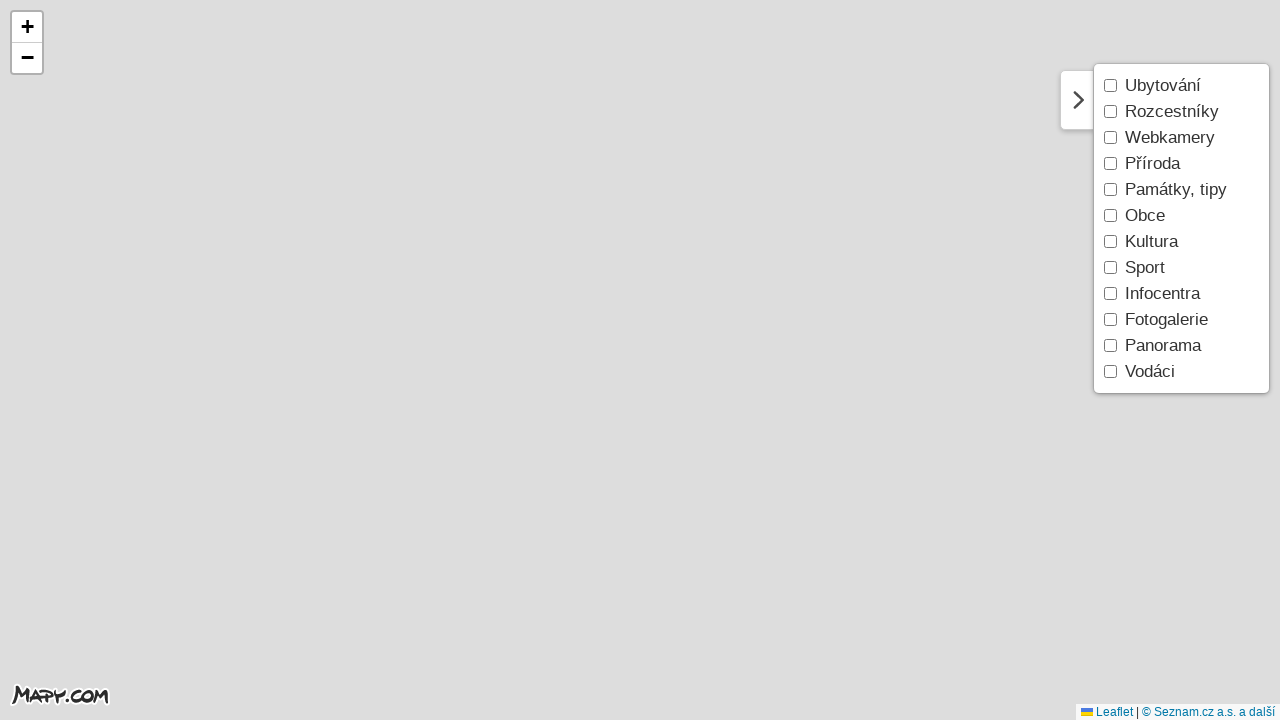

--- FILE ---
content_type: text/html
request_url: https://www.beharov.cz/mapy/rmapa.asp?app=snet&davka=obec12&layers=1&loc=NY-BE&zoom=13&clickParam=*KT*www.sumavanet.cz/klatovy/
body_size: 149306
content:


<!DOCTYPE html PUBLIC "-//W3C//DTD XHTML 1.0 Transitional//EN" "http://www.w3.org/TR/xhtml1/DTD/xhtml1-transitional.dtd">
<html xmlns="http://www.w3.org/1999/xhtml" xml:lang="cs" lang="cs">
<head>
<meta http-equiv="Content-Type" content="text/html; charset=windows-1250" />
<title>Interaktivní mapa</title>
<meta name="author" content="SumavaNet.CZ" />
<meta name="referrer" content="origin" />


<link rel="stylesheet" href="/mapy/leaflet/leaflet.css" crossorigin="" />
<script src="/mapy/leaflet/leaflet.js" crossorigin=""></script>
<link rel="stylesheet" href="https://cdnjs.cloudflare.com/ajax/libs/leaflet.markercluster/1.5.3/MarkerCluster.Default.css" />
<script src="https://cdnjs.cloudflare.com/ajax/libs/leaflet.markercluster/1.5.3/leaflet.markercluster.js"></script>
	
<link rel="stylesheet" type="text/css" href="/mapy/css/rmapatab25.css?dt=12612" />
<link rel="stylesheet" type="text/css" href="/mapy/css/snet25.css?dt=12612" />	
</head>

<body style="padding:0; margin:0;" class="smaps25 leaf25 maplng-cz">
	


<div id="m" style="width: 100%;height: 100vh;"></div>


<div id="layer-obal">
<button class="layer-toggle-button">Skrýt</button>
<div class="layer-switch-container">
    <!-- Přepínač vrstev Leaflet -->
    <div id="layer-switch"></div>
</div>
</div>


<script type="text/javascript">

const API_KEY = 'OkL0xGx8SHBMUFOIRPfzxoXyebciyl2cOP9rGaW7SxY';

/*
We create the map and set its initial coordinates and zoom.
See https://leafletjs.com/reference.html#map
*/
const map = L.map('m').setView([49.3447689, 13.1601839], 13);


var elevation_options = {

    // Default chart colors: theme lime-theme, magenta-theme, ...
    theme: "lime-theme",

    // Chart container outside/inside map container
    detached: true,

    // if (detached), the elevation chart container
    elevationDiv: "#elevation-div",

    // if (!detached) autohide chart profile on chart mouseleave
    autohide: false,

    // if (!detached) initial state of chart profile control
    collapsed: false,
    
    // if (!detached) control position on one of map corners
    position: "topright",
    
    // Toggle close icon visibility
    closeBtn: true,

    // Autoupdate map center on chart mouseover.
    followMarker: true,

    // Autoupdate map bounds on chart update.
    autofitBounds: true,

    // Chart distance/elevation units.
    imperial: false,

    // [Lat, Long] vs [Long, Lat] points. (leaflet default: [Lat, Long])
    reverseCoords: false,

    // Acceleration chart profile: true || "summary" || "disabled" || false
    acceleration: false,

    // Slope chart profile: true || "summary" || "disabled" || false
    slope: false,

    // Speed chart profile: true || "summary" || "disabled" || false
    speed: false,

    // Altitude chart profile: true || "summary" || "disabled" || false
    altitude: true,

    // Display time info: true || "summary" || false
    time: true,

    // Display distance info: true || "summary" || false
    distance: true,

    // Summary track info style: "inline" || "multiline" || false
    summary: false,

    // Download link: "link" || false || "modal"
    downloadLink: false,

    // Toggle chart ruler filter
    ruler: true,

    // Toggle chart legend filter
    legend: true,

    // Toggle "leaflet-almostover" integration
    almostOver: true,

    // Toggle "leaflet-distance-markers" integration
    distanceMarkers: false,

    // Toggle "leaflet-edgescale" integration
    edgeScale: false,
    
    // Toggle "leaflet-hotline" integration
    hotline: true,

    // Display track datetimes: true || false
    timestamps: false,

    // Display track waypoints: true || "markers" || "dots" || false
    waypoints: true,

    // Toggle custom waypoint icons: true || { associative array of <sym> tags } || false
    wptIcons: {
      '': L.divIcon({
        className: 'elevation-waypoint-marker',
        html: '<i class="elevation-waypoint-icon"></i>',
        iconSize: [30, 30],
        iconAnchor: [8, 30],
      }),
    },

    // Toggle waypoint labels: true || "markers" || "dots" || false
    wptLabels: true,

    // Render chart profiles as Canvas or SVG Paths
    preferCanvas: true,

  };
  


/*
Then we add a raster tile layer with REST API Mapy.cz tiles
See https://leafletjs.com/reference.html#tilelayer
*/
L.tileLayer(`https://api.mapy.cz/v1/maptiles/outdoor/256/{z}/{x}/{y}?apikey=${API_KEY}`, {
  minZoom: 0,
  maxZoom: 19,
  attribution: `<a href="https://api.mapy.cz/copyright" target="_blank">&copy; Seznam.cz a.s. a další</a>`,
}).addTo(map);


// Prázdné pole pro všechny skupiny markerů
var allMarkerGroups = [];


// Prázdne pole pro skupny clusterů
const markersCluster = L.markerClusterGroup({
    	maxClusterRadius: 75, // default je 80
    	spiderfyDistanceMultiplier: 1 // default = 1, vzdálenost mezi rozevřenými markery
});
var markers_1 = [];
const markersClusterGroup_1 = L.markerClusterGroup({
   	maxClusterRadius: 75, 
   	spiderfyDistanceMultiplier: 1
});
markers_1.push({
coords: [49.1431055555556,13.2394722222222], 
popup: `<h4>Hotel Belvedér, Železná Ruda</h4>
<a href=\"http://www.hotelbelveder.cz\"  target=\"_blank\"><img src=\"/images/belveder-little.jpg\" /></a><div>Daleko od ruchu města, 900 m n.m. V těsné blízkosti tří sjednovek. Venkovní bazén, dětské hřiště, minigolf, restaurace.</div>
<div><a href=\"http://www.hotelbelveder.cz\"  target=\"_blank\">Další informace</a></div>
`
});
markers_1.push({
coords: [49.0241666666667,13.4933333333333], 
popup: `<h4>Penzion Modrava</h4>
<a href=\"/www/redir.asp?url=www.modrava-penzion.cz\"  target=\"_blank\"><img src=\"/images/penzionmodrava-little.jpg\" /></a><div>Známý penzion, ideální pro rodinnou rekreaci, firemní školení, pořádání srazů, ozdravných pobytů dětí ...</div>
<div><a href=\"/www/redir.asp?url=www.modrava-penzion.cz\"  target=\"_blank\">Další informace</a></div>
`
});
markers_1.push({
coords: [48.7956194444444,13.9607333333333], 
popup: `<h4>Pension Barbora, Bělá</h4>
<a href=\"/www/redir.asp?url=www.sumavskypenzion.cz\"  target=\"_blank\"><img src=\"/images/barbora-little.jpg\" /></a><div>Apartmány v bezprostřední blízkosti Lipna s výhledem na Šumavu. Rybaření, cyklistika, lyžování, relaxace, dětské hřiště. (*I)</div>
<div><a href=\"/www/redir.asp?url=www.sumavskypenzion.cz\"  target=\"_blank\">Další informace</a></div>
`
});
markers_1.push({
coords: [49.0175277777778,13.5759722222222], 
popup: `<h4>Apartmány Chata Kvilda, Vostradovský</h4>
<a href=\"http://www.kvilda.org\"  target=\"_blank\"><img src=\"/images/chatakvilda.jpg\" /></a><div>Nový dům s jedinečným výhledem na Kvildu , nedaleko vleku a bežeckých stop. Ráj cyklistů. Naprosté soukromí a klid. (*I)</div>
<div><a href=\"http://www.kvilda.org\"  target=\"_blank\">Další informace</a></div>
`
});
markers_1.push({
coords: [49.1400472222222,13.2424111111111], 
popup: `<h4>Camping Železná Ruda</h4>
<a href=\"/www/redir.asp?url=www.campingzeleznaruda.cz\"  target=\"_blank\"><img src=\"/images/campruda-little.jpg\" /></a><div>Celoroční provoz. Chatky, luxusní horské chaty, stání pro karavany, stanové plochy. Moderní zázemí a vybavení. (*I)</div>
<div><a href=\"/www/redir.asp?url=www.campingzeleznaruda.cz\"  target=\"_blank\">Další informace</a></div>
`
});
markers_1.push({
coords: [49.1629611111111,13.2256416666667], 
popup: `<h4>Hotel Sirotek, Špičák na Šumavě</h4>
<a href=\"http://www.sumavanet.cz/sirotek\"  target=\"_blank\"><img src=\"/images/sirotek-little.jpg\" /></a><div>Nabídka ubytování pro jednotlivce i kolektivy. Lyžařská škola.</div>
<div><a href=\"http://www.sumavanet.cz/sirotek\"  target=\"_blank\">Další informace</a></div>
`
});
markers_1.push({
coords: [48.9888638888889,13.6596361111111], 
popup: `<h4>Apartmány Hofman Šumava, Borová Lada</h4>
<a href=\"/www/redir.asp?url=www.apartmanysumava.com\"  target=\"_blank\"><img src=\"/images/hofman-ap.jpg\" /></a><div>Soukromí jako doma, rodiný podnik,  klidné a nádherné prostředí. Dětské prolézačky, bazén, ohniště, pískoviště, Wi-Fi Internet. (*I)</div>
<div><a href=\"/www/redir.asp?url=www.apartmanysumava.com\"  target=\"_blank\">Další informace</a></div>
`
});
markers_1.push({
coords: [49.1657305555556,13.2205555555556], 
popup: `<h4>Chaty Hanička a Blaženka, Špičák</h4>
<a href=\"/www/redir.asp?url=http://lyzovani.spicak.cz/cz/sekce/ubytovani1-52/\"  target=\"_blank\"><img src=\"/images/chatahanicka-little.jpg\" /></a><div>Celoroční ubytování ve Sportovním areálu Špičák, 89 lůžek. Stylová horská restaurace s krbem, barem a terasou. Tělocvična. (*I)</div>
<div><a href=\"/www/redir.asp?url=http://lyzovani.spicak.cz/cz/sekce/ubytovani1-52/\"  target=\"_blank\">Další informace</a></div>
`
});
markers_1.push({
coords: [49.0979402777778,13.6631563888889], 
popup: `<h4>Biofarma U dvou sluncí, Stachy</h4>
<a href=\"/www/redir.asp?url=www.penzion-biofarma.cz\"  target=\"_blank\"><img src=\"/images/pbiofarma-little.jpg\" /></a><div>Apartmány v penzionu v blízkosti lyžařského areálu Zadov. Fitness a půjčovna sportovních potřeb. (*I)</div>
<div><a href=\"/www/redir.asp?url=www.penzion-biofarma.cz\"  target=\"_blank\">Další informace</a></div>
`
});
markers_1.push({
coords: [49.0970355555556,13.4823241666667], 
popup: `<h4>Apartmány Vydrýsek, Srní</h4>
<a href=\"/www/redir.asp?url=www.apartmanyvydrysek.cz\"  target=\"_blank\"><img src=\"/images/vydrysek-little.jpg\" /></a><div>Komfortně zařízené byty 900m od centra obce. Koliba s grilem a výhledem do údolí Vydry. Parkoviště, Internet. (*I)</div>
<div><a href=\"/www/redir.asp?url=www.apartmanyvydrysek.cz\"  target=\"_blank\">Další informace</a></div>
`
});
markers_1.push({
coords: [49.3955944444444,13.292375], 
popup: `<h4>Penzion U Hejtmana, Klatovy</h4>
<a href=\"http://uhejtmana.klatovynet.cz\"  target=\"_blank\"><img src=\"/images/uhejtmana-little.jpg\" /></a><div>Penzion ve středu města 20 metrů od náměstí , vlastní hlídané parkoviště.</div>
<div><a href=\"http://uhejtmana.klatovynet.cz\"  target=\"_blank\">Další informace</a></div>
`
});
markers_1.push({
coords: [48.9128916666667,13.8910277777778], 
popup: `<h4>Apartmány u Trojanů, Volary</h4>
<a href=\"http://www.sumava.net/penziontrojan\"  target=\"_blank\"><img src=\"/images/penziontrojan-little.jpg\" /></a><div>Šumavská chalupa v klidném prostředí u lesoparku. Soukromí, klid. WiFi internet. Vhodné pro rodiny s dětmi i páry.</div>
<div><a href=\"http://www.sumava.net/penziontrojan\"  target=\"_blank\">Další informace</a></div>
`
});
markers_1.push({
coords: [49.2298861111111,13.1598027777778], 
popup: `<h4>Hotel Kollerhof ***, Hamry</h4>
<a href=\"/www/redir.asp?url=http://www.hotelkollerhof.com\"  target=\"_blank\"><img src=\"/images/kollerhof-little.jpg\" /></a><div>Komfortní hotel, česká a mezinárodní kuchyně, sauna, masáže, grilování, parkoviště. Turistika a cykloturistika. (*I)</div>
<div><a href=\"/www/redir.asp?url=http://www.hotelkollerhof.com\"  target=\"_blank\">Další informace</a></div>
`
});
markers_1.push({
coords: [48.7513058333333,14.0328966666667], 
popup: `<h4>Hotel Jenišov, Horní Planá</h4>
<a href=\"/www/redir.asp?url=www.hoteljenisov.cz\"  target=\"_blank\"><img src=\"/images/jenisov-little-2.jpg\" /></a><div>Hotel a restaurace na břehu Lipna, písečná pláž, lodičky, rybaření, kurty, dětské hřiště. Lyžování Hochficht. (*I)</div>
<div><a href=\"/www/redir.asp?url=www.hoteljenisov.cz\"  target=\"_blank\">Další informace</a></div>
`
});
markers_1.push({
coords: [49.21552,13.6324927777778], 
popup: `<h4>Penzion U Zámeckého parku, Žihobce</h4>
<a href=\"/www/redir.asp?url=www.penziongalerie-sumava.cz\"  target=\"_blank\"><img src=\"/images/uzparku-little.jpg\" /></a><div>Moderně zařízené apartmány v blízkosti barokního zámečku a zámeckého parku. Parkování, grill, pronájem lodi,... (*I)</div>
<div><a href=\"/www/redir.asp?url=www.penziongalerie-sumava.cz\"  target=\"_blank\">Další informace</a></div>
`
});
markers_1.push({
coords: [49.0847575,13.4819567], 
popup: `<h4>Apartmány Eva, Srní</h4>
<a href=\"http://www.sumava.net/apartmanyeva\"  target=\"_blank\"><img src=\"/images/apartmanyeva-little.jpg\" /></a><div>Prostorné apartmány, klidné prostředí, výhled na panorama Šumavy. Ráj pro celoroční turistiku a letní i zimní sporty.</div>
<div><a href=\"http://www.sumava.net/apartmanyeva\"  target=\"_blank\">Další informace</a></div>
`
});
markers_1.push({
coords: [49.1645447222222,13.2255827777778], 
popup: `<h4>Apartmány Domino, Špičák</h4>
<a href=\"http://www.sumavanet.cz/domino\"  target=\"_blank\"><img src=\"/images/domino-little.jpg\" /></a><div>Apartmány v bezprostřední blízkosti sedačkové lanovky,  100% soukromí, úschovu lyží a kol.</div>
<div><a href=\"http://www.sumavanet.cz/domino\"  target=\"_blank\">Další informace</a></div>
`
});
markers_1.push({
coords: [49.2585430555556,13.4186272222222], 
popup: `<h4>Apartmány Na statku, Horní Staňkov</h4>
<a href=\"http://www.apartmanynastatku.cz\"  target=\"_blank\"><img src=\"/images/nastatku-little.jpg\" /></a><div>Apartmány s malebné pošumavské vesničce nedaleko Sušice. K dispozici jsou horská kola a lyž. vybavení.</div>
<div><a href=\"http://www.apartmanynastatku.cz\"  target=\"_blank\">Další informace</a></div>
`
});
markers_1.push({
coords: [49.1435858333333,13.556415], 
popup: `<h4>Apartmán Na Náměstí, Kašperské Hory</h4>
<a href=\"http://www.apartmany-sumava.eu\"  target=\"_blank\"><img src=\"/images/apartmannanamesti-little.jpg\" /></a><div>Bezbariérový přístup, moderní vybavení. Skiareál dostupný pěšky, vhodné i pro rodiny s dětmi.</div>
<div><a href=\"http://www.apartmany-sumava.eu\"  target=\"_blank\">Další informace</a></div>
`
});
markers_1.push({
coords: [49.1217305555556,13.6675058333333], 
popup: `<h4>Rekreační středisko Úbislav</h4>
<a href=\"/www/redir.asp?url=http://www.cevak-ubytovani.cz/\"  target=\"_blank\"><img src=\"/images/cevak-little.jpg\" /></a><div>Malebná část Šumavy 7 km od Churáňova a 2 km od Javorníku. Vhodné pro celoroční rodinnou dovolenou. (*I)</div>
<div><a href=\"/www/redir.asp?url=http://www.cevak-ubytovani.cz/\"  target=\"_blank\">Další informace</a></div>
`
});
markers_1.push({
coords: [49.1435494444444,13.556375], 
popup: `<h4>Ubytování Kašperky</h4>
<a href=\"http://www.ubytovanikasperky.cz\"  target=\"_blank\"><img src=\"/images/ubytovanikasperky-little.jpg\" /></a><div>Apartmán v nově zrekonstruovaném domě na náměstí, balkón s posezením. Romantika šumavského městečka.</div><div></div><div></div>
<div><a href=\"http://www.ubytovanikasperky.cz\"  target=\"_blank\">Další informace</a></div>
`
});
markers_1.push({
coords: [49.2986908333333,13.234585], 
popup: `<h4>Apartmány Loužek, Opálka</h4>
<a href=\"/www/redir.asp?url=www.louzek.mzf.cz\"  target=\"_blank\"><img src=\"/images/louzek-little.jpg\" /></a><div>Nově zrekonstruovaná usedlost v krásném prostředí u koupaliště nedaleko Strážova na Šumavě. Klid, relaxace. (*I)</div>
<div><a href=\"/www/redir.asp?url=www.louzek.mzf.cz\"  target=\"_blank\">Další informace</a></div>
`
});
markers_1.push({
coords: [49.0387783333333,13.6457233333333], 
popup: `<h4>Pension Klostermann, Nové Hutě</h4>
<a href=\"http://www.pensionklostermann.cz\"  target=\"_blank\"><img src=\"/images/pensionklostermann.jpg\" /></a><div>Penzion a restaurace ideální pro lyžaře, cyklisty, turisty a rodiny s dětmi. Velká oplocená zahrada, dětské a sportovní hřiště.</div>
<div><a href=\"http://www.pensionklostermann.cz\"  target=\"_blank\">Další informace</a></div>
`
});
markers_1.push({
coords: [49.2667666666667,13.3629747222222], 
popup: `<h4>Penzion Nemílek, Nemilkov</h4>
<a href=\"/www/redir.asp?url=www.penzion-nemilek.cz\"  target=\"_blank\"><img src=\"/images/nemilek-little.jpg\" /></a><div>Apartmány na chalupě, ideální pro rodiny s dětmi. WiFi, zahradní posezení, dětské hřiště, vyhřívaný bazén. (*I)</div>
<div><a href=\"/www/redir.asp?url=www.penzion-nemilek.cz\"  target=\"_blank\">Další informace</a></div>
`
});
markers_1.push({
coords: [49.1044388888889,13.3771736111111], 
popup: `<h4>Chalupa U Vojtěcha, Prášily, Šumava</h4>
<a href=\"http://www.sumavanet.cz/uvojtecha\"  target=\"_blank\"><img src=\"/images/uvojtecha.jpg\" /></a><div>Chalupa Ideální pro rodinnou dovolenou (až 6 lůžek). Parkování, veranda, klidná zahrada s pískovištěm.</div>
<div><a href=\"http://www.sumavanet.cz/uvojtecha\"  target=\"_blank\">Další informace</a></div>
`
});
markers_1.push({
coords: [49.1364302777778,13.2386288888889], 
popup: `<h4>Rekreační chata Samoty, Železná Ruda</h4>
<a href=\"/www/redir.asp?url=www.zkdsusice.cz/ostatni_aktivity/rekreace\"  target=\"_blank\"><img src=\"/images/zkd-little.jpg\" /></a><div>Rekreační chata se společenskou místností u lyžařského areálu Samoty. Kolárna, lyžárna, parkování. (*I)</div>
<div><a href=\"/www/redir.asp?url=www.zkdsusice.cz/ostatni_aktivity/rekreace\"  target=\"_blank\">Další informace</a></div>
`
});
markers_1.push({
coords: [49.1427963888889,13.5551491666667], 
popup: `<h4>Ubytování Čemengová, Kašperské Hory</h4>
<a href=\"http://www.sumavanet.cz/cemengova\"  target=\"_blank\"><img src=\"/images/cemengova-little.jpg\" /></a><div>Útulné pokoje a apartmán nedaleko centra horského městečka. Ideální pro lyžaře i turisty.</div>
<div><a href=\"http://www.sumavanet.cz/cemengova\"  target=\"_blank\">Další informace</a></div>
`
});
markers_1.push({
coords: [49.0858166666667,13.4820916666667], 
popup: `<h4>Hotely Srní</h4>
<a href=\"/www/redir.asp?url=www.hotelysrni.cz\"  target=\"_blank\"><img src=\"/images/hotelysrni-little.jpg\" /></a><div>Hotel Srní a Hotel Šumava. 25 m plavecký bazén !!! Bohaté vybavení pro aktivní odpočinek, konference, internet. (*I)</div>
<div><a href=\"/www/redir.asp?url=www.hotelysrni.cz\"  target=\"_blank\">Další informace</a></div>
`
});
markers_1.push({
coords: [49.1371666666667,13.2400555555556], 
popup: `<h4>Alpský Dům, Železná Ruda</h4>
<a href=\"/www/redir.asp?url=www.alpskydum.cz\"  target=\"_blank\"><img src=\"/images/alpskydum-little.jpg\" /></a><div>Penzion v klidné vilkové čtvrti. Ubytování se stravou v apartmánových bytech. Restaurace, bar, skákací hrad. (*I)</div>
<div><a href=\"/www/redir.asp?url=www.alpskydum.cz\"  target=\"_blank\">Další informace</a></div>
`
});
markers_1.push({
coords: [49.2305,13.518525], 
popup: `<h4>Hotel Gabreta, Sušice</h4>
<a href=\"/www/redir.asp?url=http://www.hotelgabretasusice.cz\"  target=\"_blank\"><img src=\"/images/gabreta-little.jpg\" /></a><div>Útulný hotel v centru, restaurace, kavárna. Vlastní parkoviště. Možnost půjčování kol. Vhodné pro rodinné i firemní akce. (*I)</div>
<div><a href=\"/www/redir.asp?url=http://www.hotelgabretasusice.cz\"  target=\"_blank\">Další informace</a></div>
`
});
markers_1.push({
coords: [49.0706666666667,13.6202083333333], 
popup: `<h4>Chata Churáňov</h4>
<a href=\"/www/redir.asp?url=www.chatachuranov.cz\"  target=\"_blank\"><img src=\"/images/chatachuranov-little.jpg\" /></a><div>Lyžařský areál Zadov. Chata u horní stanice sedačkové lanovky. Vhodné i pro rodiny s dětmi. (*I)</div>
<div><a href=\"/www/redir.asp?url=www.chatachuranov.cz\"  target=\"_blank\">Další informace</a></div>
`
});
markers_1.push({
coords: [49.3211352777778,13.7040541666667], 
popup: `<h4>Hotel Prácheň, Horažďovice</h4>
<a href=\"/www/redir.asp?url=www.hotelprachen.cz\"  target=\"_blank\"><img src=\"/images/hotelprachen-little.jpg\" /></a><div>Moderní hotel, restaurace, kavárna a a pizzeria Casa verde, sál pro 150 osob pro školení i společenské akce. Akce na klíč.</div>
<div><a href=\"/www/redir.asp?url=www.hotelprachen.cz\"  target=\"_blank\">Další informace</a></div>
`
});
markers_1.push({
coords: [49.3024055555556,13.3496611111111], 
popup: `<h4>Apartmány v Podolí</h4>
<a href=\"/www/redir.asp?url=www.apartmany-podoli.cz\"  target=\"_blank\"><img src=\"/images/ubytovani-vlcek.jpg\" /></a><div>Rekreační objekt s výhledem na panorama Šumavy, klidné místo, bazén s  ohřevem, stolní tenis, internet. (*I)</div>
<div><a href=\"/www/redir.asp?url=www.apartmany-podoli.cz\"  target=\"_blank\">Další informace</a></div>
`
});
markers_1.push({
coords: [49.3824466666667,13.2290638888889], 
popup: `<h4>Penzion u Kuličků, Bezděkov u Klatov</h4>
<a href=\"http://www.sumavanet.cz/ukulicku\"  target=\"_blank\"><img src=\"/images/ukulicku-little2.jpg\" /></a><div>Roubená zmodernizovaná chalupa. Vhodné pro turisty i pracovní skupiny. Hospůdka, krámek, zahrada, terasa.</div>
<div><a href=\"http://www.sumavanet.cz/ukulicku\"  target=\"_blank\">Další informace</a></div>
`
});
markers_1.push({
coords: [49.1535666666667,13.2235833333333], 
popup: `<h4>Hotel Čertův mlýn, Špičák</h4>
<a href=\"http://www.hotelcertuvmlyn.cz\"  target=\"_blank\"><img src=\"/images/certuvmlyn-little.jpg\" /></a><div>Krytý bazén, kurt s umělým povrchem, sauna, garáže, vinárna,... Pro rodiny, firmy i sportovce.</div>
<div><a href=\"http://www.hotelcertuvmlyn.cz\"  target=\"_blank\">Další informace</a></div>
`
});
markers_1.push({
coords: [49.2141666666667,13.1952388888889], 
popup: `<h4>Apartmány Šumava, Hojsova Stráž</h4>
<a href=\"https://www.apartmanysumava.info\"  target=\"_blank\"><img src=\"/images/apartmanysumava.jpg\" /></a><div>Apartmány v nádherném prostředí Šumavy. 4 apartmány 2+kk, kapacita každého až 6 osob, restaurace 5minut chůze.</div>
<div><a href=\"https://www.apartmanysumava.info\"  target=\"_blank\">Další informace</a></div>
`
});
markers_1.push({
coords: [49.212175,13.1960166666667], 
popup: `<h4>Pension Rychta, Hojsova Stráž</h4>
<a href=\"/www/redir.asp?url=http://www.pensionrychta.cz\"  target=\"_blank\"><img src=\"/images/pensionrychta-little.jpg\" /></a><div>Pension v krásném prostředí Hojsovy Stráže, celkem 21 lůžek. Pro sportovce, turisty, rodiny i firemní akce. (*I)</div>
<div><a href=\"/www/redir.asp?url=http://www.pensionrychta.cz\"  target=\"_blank\">Další informace</a></div>
`
});
markers_1.push({
coords: [49.0144258333333,13.5813116666667], 
popup: `<h4>Chalupa Ve Stráni, Kvilda</h4>
<a href=\"/www/redir.asp?url=www.chalupavestrani.cz\"  target=\"_blank\"><img src=\"/images/vestrani-little.jpg\" /></a><div>Nově postavená chalupa s nádherným výhledem na údolí Vltavy. Balkón, Wifi internet, venkovní posezení s ohništěm. (*I)</div>
<div><a href=\"/www/redir.asp?url=www.chalupavestrani.cz\"  target=\"_blank\">Další informace</a></div>
`
});
markers_1.push({
coords: [49.0163972222222,13.5797333333333], 
popup: `<h4>Skipenzion Kvilda</h4>
<a href=\"http://skipenzion.sumava.net\"  target=\"_blank\"><img src=\"/images/skipenzion-little.jpg\" /></a><div>Ubytování pro jednotlivce i skupiny v blízkosti lyžařského vleku. Restaurace, terasa, lávový gril, parkování,...</div>
<div><a href=\"http://skipenzion.sumava.net\"  target=\"_blank\">Další informace</a></div>
`
});
markers_1.push({
coords: [48.9815805555556,13.7727388888889], 
popup: `<h4>Pension Klose - Kubova Huť, Boubín</h4>
<a href=\"https://www.boubin.cz/klose\"  target=\"_blank\"><img src=\"/images/klose-little.jpg\" /></a><div>Turistika, půjčovna lyží, kol a kánoí, lyžařská škola.</div>
<div><a href=\"https://www.boubin.cz/klose\"  target=\"_blank\">Další informace</a></div>
`
});
markers_1.push({
coords: [49.2096980555556,13.2004094444444], 
popup: `<h4>Penzion u Röselů, Hojsova Stráž</h4>
<a href=\"/www/redir.asp?url=www.uroselu.cz\"  target=\"_blank\"><img src=\"/images/uroselu-little.jpg\" /></a><div>Penzion a restaurace, možnost vlastního vaření. Nádherný výhled, WiFi. Vhodné i pro akce. Víceúčelové hřiště. (*I)</div>
<div><a href=\"/www/redir.asp?url=www.uroselu.cz\"  target=\"_blank\">Další informace</a></div>
`
});
markers_1.push({
coords: [48.9797972222222,13.7681925], 
popup: `<h4>Chata Boubín (Penzion Fiala), Kubova Huť</h4>
<a href=\"/www/redir.asp?url=www.penzionfiala.cz\"  target=\"_blank\"><img src=\"/images/penzionfiala-little.jpg\" /></a><div>Nekuřácká, nově postavená chalupa přímo pod sjezdovkou, nádherný výhled, wifi internet. (*I)</div>
<div><a href=\"/www/redir.asp?url=www.penzionfiala.cz\"  target=\"_blank\">Další informace</a></div>
`
});
markers_1.push({
coords: [49.0241258333333,13.5213127777778], 
popup: `<h4>Apartmány Modrava, Filipova Huť</h4>
<a href=\"http://www.apartmanymodrava.cz\"  target=\"_blank\"><img src=\"/images/apartmanymodrava-little.jpg\" /></a><div>Nově postavené apartmány s krásným výhledem, klid a soukromí, pravá šumavská romantika po celý rok.</div>
<div><a href=\"http://www.apartmanymodrava.cz\"  target=\"_blank\">Další informace</a></div>
`
});
markers_1.push({
coords: [49.3998980555556,13.29366], 
popup: `<h4>Ubytovna Klausová Eva, Klatovy</h4>
<a href=\"/www/redir.asp?url=klaus-ubytovna.sweb.cz\"  target=\"_blank\"><img src=\"/images/ubytovnaklausova-little.png\" /></a><div>Nedaleko centra, pokoje s vlastním soc.zařízením,  lednicí, TV a prostorem na vaření, parkování. (*I)</div>
<div><a href=\"/www/redir.asp?url=klaus-ubytovna.sweb.cz\"  target=\"_blank\">Další informace</a></div>
`
});
markers_1.push({
coords: [49.0756066666667,13.6766755555556], 
popup: `<h4>Apartmány Kočičov</h4>
<a href=\"/www/redir.asp?url=www.kocicov.cz\"  target=\"_blank\"><img src=\"/images/kocicov-little.jpg\" /></a><div>4 km od Lyžařského areálu Zadov. WiFi internet. Možnost zápůjčky horských kol a lyžařského vybavení. (*I)</div>
<div><a href=\"/www/redir.asp?url=www.kocicov.cz\"  target=\"_blank\">Další informace</a></div>
`
});
markers_1.push({
coords: [49.1990322222222,13.5655091666667], 
popup: `<h4>Zemědělská usedlost Albrechtice u Sušice</h4>
<a href=\"/www/redir.asp?url=www.zeusalbrechtice.webnode.cz\"  target=\"_blank\"><img src=\"/images/zeuslabrechtice-little.jpg\" /></a><div>Apartmán, nově zrekonstruovaný, vhodný i pro rodiny s dětmi. Mabízíme mnoho zážitků na biofarmě. (*I)</div>
<div><a href=\"/www/redir.asp?url=www.zeusalbrechtice.webnode.cz\"  target=\"_blank\">Další informace</a></div>
`
});
markers_1.push({
coords: [49.2282883333333,13.5773261111111], 
popup: `<h4>Turistická ubytovna Podmokly</h4>
<a href=\"http://www.podmokly.cz/ubytovnapodmokly\"  target=\"_blank\"><img src=\"/images//ubytovnapodmokly-little.jpg\" /></a><div>Víceúčelové sportovní hřiště s umělým povrchem. Velká zahrada. Školní výlety, firemní a sportovní akce.</div>
<div><a href=\"http://www.podmokly.cz/ubytovnapodmokly\"  target=\"_blank\">Další informace</a></div>
`
});
markers_1.push({
coords: [49.1382083333333,13.2348444444444], 
popup: `<h4>Dvorec Nová Hůrka</h4>
<a href=\"/www/redir.asp?url=www.dvorecnovahurka.cz\"  target=\"_blank\"><img src=\"/images/dvorecnovahurka-little.jpg\" /></a><div>V jedinečném prostředí hlubokých lesů v blízkosti jezera Laka, romantické výlety pěšky, na lyžích, na kole. (*I)</div>
<div><a href=\"/www/redir.asp?url=www.dvorecnovahurka.cz\"  target=\"_blank\">Další informace</a></div>
`
});
markers_1.push({
coords: [49.3140194444444,13.4040194444444], 
popup: `<h4>Holiday Park Mlázovy</h4>
<a href=\"/www/redir.asp?url=www.holidaypark.cz\"  target=\"_blank\"><img src=\"/images/holidaypark-little.jpg\" /></a><div>Zámecký penzion ***, rodinné apartmány s terasou, koupání, zámecký park, dětské hřiště, kuželník, obří šachy a dáma, Segway... (*I)</div>
<div><a href=\"/www/redir.asp?url=www.holidaypark.cz\"  target=\"_blank\">Další informace</a></div>
`
});
markers_1.push({
coords: [49.22875,13.5171027777778], 
popup: `<h4>Ubytovna TJ Sušice</h4>
<a href=\"http://www.sumavanet.cz/tjsusice\"  target=\"_blank\"><img src=\"/images/tjsusice-little.gif\" /></a><div>Ubytování a restaurace v objektu stadionu. Dvojlůžkové pokoje s možností přistýlky. Sportovní hala, sportoviště,...</div><div></div>
<div><a href=\"http://www.sumavanet.cz/tjsusice\"  target=\"_blank\">Další informace</a></div>
`
});
markers_1.push({
coords: [49.0861205555556,13.4811869444444], 
popup: `<h4>Ubytování U Hynků, Srní</h4>
<a href=\"http://www.sumava.net/uhynku\"  target=\"_blank\"><img src=\"/images/uhynku-little.jpg\" /></a><div>Apartmán a prostorné pokoje ve dvou samostatných objektech. Posezení na terase u krbu s možností opékání a grilování. </div><div></div>
<div><a href=\"http://www.sumava.net/uhynku\"  target=\"_blank\">Další informace</a></div>
`
});
markers_1.push({
coords: [49.1372277777778,13.2471666666667], 
popup: `<h4>Hotel Grádl, Železná Ruda</h4>
<a href=\"http://www.hotelgradl.cz\"  target=\"_blank\"><img src=\"/images/gradl-little.jpg\" /></a><div>Malebný hotel klidném prostředí 1km od Železné Rudy.  Letní bazén se slanou vodou, hřiště, ideální pro rodiny s dětmi.</div>
<div><a href=\"http://www.hotelgradl.cz\"  target=\"_blank\">Další informace</a></div>
`
});
markers_1.push({
coords: [49.2497833333333,13.1779305555556], 
popup: `<h4>Hotel Zach, Zelená Lhota</h4>
<a href=\"/www/redir.asp?url=http://www.hotelzach.cz\"  target=\"_blank\"><img src=\"/images/hotelzach-little.gif\" /></a><div>Rodinný hotel v malebném údolí pod horou Prenet. Krásný výhled. Hřiště pro sport i pro děti, domácí kuchyně. (*I)</div>
<div><a href=\"/www/redir.asp?url=http://www.hotelzach.cz\"  target=\"_blank\">Další informace</a></div>
`
});
markers_1.push({
coords: [49.1735777777778,13.5177638888889], 
popup: `<h4>Autocamping Annín I.</h4>
<a href=\"/www/redir.asp?url=www.kempannin.cz\"  target=\"_blank\"><img src=\"/images/kempannin.jpg\" /></a><div>Kemp nedaleko Kašperských Hor při řece Otavě. Chaty, bungalovy, karavany, stany. Koupaliště, hřiště, ...</div>
<div><a href=\"/www/redir.asp?url=www.kempannin.cz\"  target=\"_blank\">Další informace</a></div>
`
});
markers_1.push({
coords: [49.3757833333333,13.3160527777778], 
popup: `<h4>Pension Motorest u Hrachů, Klatovy</h4>
<a href=\"https://www.uhrachu.cz\"  target=\"_blank\"><img src=\"/images/uhrachu-little.jpg\" /></a><div>Penzion a restaurace 1 km od Klatov, terasa,.. Vhodné i pro rodinné a firemní akce. (*I)</div>
<div><a href=\"https://www.uhrachu.cz\"  target=\"_blank\">Další informace</a></div>
`
});
markers_1.push({
coords: [49.1333522222222,13.1415508333333], 
popup: `<h4>Penzion Arberwald, Brennes - Velký Javor</h4>
<a href=\"http://www.penzion-arberwald.cz\"  target=\"_blank\"><img src=\"/images/arberwald-little.jpg\" /></a><div>Woodpecker House restaurant. Česká obsluha. Penzion u lyžařského areálu, společenská místnost s TV, WiFi internet.</div>
<div><a href=\"http://www.penzion-arberwald.cz\"  target=\"_blank\">Další informace</a></div>
`
});
markers_1.push({
coords: [49.0150061111111,13.5809533333333], 
popup: `<h4>Wellness Chata Rosnatka, Kvilda</h4>
<a href=\"/www/redir.asp?url=www.chata-rosnatka.cz\"  target=\"_blank\"><img src=\"/images/rosnatka-little.jpg\" /></a><div>Dva  apartmány  a  pokoj,  prostorná  obývací  místnost. Ideální i pro skupiny. Sauna, vířivka, wifi internet. (*I)</div>
<div><a href=\"/www/redir.asp?url=www.chata-rosnatka.cz\"  target=\"_blank\">Další informace</a></div>
`
});
markers_1.push({
coords: [49.1420805555556,13.5522288888889], 
popup: `<h4>Kašperky apartmány, Kašperské Hory</h4>
<a href=\"/www/redir.asp?url=www.kasperkyapartmany.cz\"  target=\"_blank\"><img src=\"/images/kasperkyapartmany-little.jpg\" /></a><div>Dva apartmány, každý s obývacím pokojem, kompletně zařízenou kuchyní,  koupelnou a komorou s lednicí. (*I)</div>
<div><a href=\"/www/redir.asp?url=www.kasperkyapartmany.cz\"  target=\"_blank\">Další informace</a></div>
`
});
markers_1.push({
coords: [49.1604519444444,13.2246633333333], 
popup: `<h4>Apartmány Brevant, Špičák</h4>
<a href=\"/www/redir.asp?url=www.brevant.cz\"  target=\"_blank\"><img src=\"/images/brevant-leto-little.jpg\" /></a><div>Plně vybavené apartmány v blízkosti skiareálu, internet. Ideální v každém ročním období, cykloturistika. (*I)</div>
<div><a href=\"/www/redir.asp?url=www.brevant.cz\"  target=\"_blank\">Další informace</a></div>
`
});
markers_1.push({
coords: [49.3703677777778,12.8568411111111], 
popup: `<h4>Penzion Zámeček, Česká Kubice</h4>
<a href=\"/www/redir.asp?url=www.pension-zamecek.com\"  target=\"_blank\"><img src=\"/images/zamecekck_little.jpg\" /></a><div>Romantické ubytování, vhodné i pro skupinové akce a školení,  wellness, hřiště, slevové akce. (*I)</div>
<div><a href=\"/www/redir.asp?url=www.pension-zamecek.com\"  target=\"_blank\">Další informace</a></div>
`
});
markers_1.push({
coords: [49.0187686111111,13.5782066666667], 
popup: `<h4>Kvilda apartmán</h4>
<a href=\"/www/redir.asp?url=www.kvilda-apartman.cz\"  target=\"_blank\"><img src=\"/images/kvilda-ap.jpg\" /></a><div>Plně vybavený, nekuřácký apartmán s balkónem přímo v centru Kvildy. Ideální poloha pro turisty. (*I)</div>
<div><a href=\"/www/redir.asp?url=www.kvilda-apartman.cz\"  target=\"_blank\">Další informace</a></div>
`
});
markers_1.push({
coords: [49.2959277777778,13.1757083333333], 
popup: `<h4>Pension U Sebastiana, Hodousice</h4>
<a href=\"/www/redir.asp?url=www.pensionusebastiana.cz\"  target=\"_blank\"><img src=\"/images/usebastiana-little.jpg\" /></a><div>Penzion 4 km od Nýrska, lesy a pastviny. Nádherný výhled. Vyjíždky na koních, výuka, děti. Skupinové akce s programem.</div>
<div><a href=\"/www/redir.asp?url=www.pensionusebastiana.cz\"  target=\"_blank\">Další informace</a></div>
`
});
markers_1.push({
coords: [49.5127611111111,12.6767527777778], 
popup: `<h4>Rekreační středisko Rybník, Český les</h4>
<a href=\"/www/redir.asp?url=www.rybnik-ceskyles.cz\"  target=\"_blank\"><img src=\"/images/penzionrybnik-little.jpg\" /></a><div>Pension a apartmány v Českém lese, uprostřed panenské přírody. Restaurace. Společenská a školící místnost. Hřiště, koupaliště, cyklotrasy. (*I)</div>
<div><a href=\"/www/redir.asp?url=www.rybnik-ceskyles.cz\"  target=\"_blank\">Další informace</a></div>
`
});
markers_1.push({
coords: [49.1359694444444,13.2333916666667], 
popup: `<h4>Pension Böhmerwald, Železná Ruda</h4>
<a href=\"/www/redir.asp?url=www.pension-bohmerwald.cz\"  target=\"_blank\"><img src=\"/images/pbohmer-leto-little.jpg\" /></a><div>Restaurace,terasa. Moderně vybavené pokoje. Vhodné pro pořádání školení, firemních akcí.  Fitness, kulečník, sauna, parkoviště. (*I)</div>
<div><a href=\"/www/redir.asp?url=www.pension-bohmerwald.cz\"  target=\"_blank\">Další informace</a></div>
`
});
markers_1.push({
coords: [48.9813305555556,13.7740444444444], 
popup: `<h4>Penzion Albert, Kubova Huť</h4>
<a href=\"/www/redir.asp?url=www.penzionalbert.cz\"  target=\"_blank\"><img src=\"/images/penzionalbert-little.jpg\" /></a><div>1000 m.n.mořem, pod Boubínem, vhodné pro turisty, cykloturisty, vodáky, sportovce i pro klidnou rodinnou rekreaci. (*I)</div>
<div><a href=\"/www/redir.asp?url=www.penzionalbert.cz\"  target=\"_blank\">Další informace</a></div>
`
});
markers_1.push({
coords: [48.9839361111111,13.7715972222222], 
popup: `<h4>Apartmány Kopaničáková, Kubova Huť</h4>
<a href=\"http://www.boubin.cz/kopanicakova\"  target=\"_blank\"><img src=\"/images/kopanicakova-little.jpg\" /></a><div>Boubín, nádherný výhled, 1000m n.m. Blízkost sjezdovek, vhodné pro rodiny s dětmi.  Dostupnost autobusem i vlakem.</div>
<div><a href=\"http://www.boubin.cz/kopanicakova\"  target=\"_blank\">Další informace</a></div>
`
});
markers_1.push({
coords: [49.1557916666667,13.436875], 
popup: `<h4>Penzion Dobrá Voda</h4>
<a href=\"http://www.sumava.net/dobravoda\"  target=\"_blank\"><img src=\"/images/dobravoda-little.jpg\" /></a><div>V domě známé sklářky, galerie. 900m n.m. Přírodní terasa s překrásnou vyhlídkou. Celoroční sportovní a turistické vyžití.</div>
<div><a href=\"http://www.sumava.net/dobravoda\"  target=\"_blank\">Další informace</a></div>
`
});
markers_1.push({
coords: [49.0244527777778,13.5010361111111], 
popup: `<h4>Klostermannova chata, Modrava</h4>
<a href=\"/www/redir.asp?url=http://www.klostermannovachata.cz\"  target=\"_blank\"><img src=\"/images/klost-little.jpg\" /></a><div>Legendární chata, kulturní památka. Nádherné prostředí a výhled. Biosauna, bowling, kulečník, dětské hřitě. (*I)</div>
<div><a href=\"/www/redir.asp?url=http://www.klostermannovachata.cz\"  target=\"_blank\">Další informace</a></div>
`
});
markers_1.push({
coords: [49.1634777777778,13.2225361111111], 
popup: `<h4>Penzion ZÁVA, Špičák na Šumavě</h4>
<a href=\"http://www.zava.sumava.net\"  target=\"_blank\"><img src=\"/images/zava-little.jpg\" /></a><div>Penzion přímo u vleků. výhodná poloha pro celoroční vyžití. Welness a masáže. Možnost i výhodného pronájmu celého objektu.</div>
<div><a href=\"http://www.zava.sumava.net\"  target=\"_blank\">Další informace</a></div>
`
});
markers_1.push({
coords: [49.0258638888889,13.4987861111111], 
popup: `<h4>Hotel Modrava</h4>
<a href=\"/www/redir.asp?url=www.hotelmodrava.cz\"  target=\"_blank\"><img src=\"/images/hotelmodrava-little.jpg\" /></a><div>54 lůžek v komfortním moderně přestavěném hotelu, 980 m.n.mořem.</div>
<div><a href=\"/www/redir.asp?url=www.hotelmodrava.cz\"  target=\"_blank\">Další informace</a></div>
`
});
markers_1.push({
coords: [49.1800222222222,13.5035666666667], 
popup: `<h4>Ubytování v soukromí EDEN, Annín</h4>
<a href=\"http://www.sumava.net/eden\"  target=\"_blank\"><img src=\"/images/eden-little.jpg\" /></a><div>Apartmány v romantickém prostředí obklopené lesy, lukami a řekou Otavou. Lyžování, sáňkování, cykloturistika,...</div>
<div><a href=\"http://www.sumava.net/eden\"  target=\"_blank\">Další informace</a></div>
`
});
markers_1.push({
coords: [49.1216694444444,13.5784666666667], 
popup: `<h4>Ubytování v soukromí, Červená</h4>
<a href=\"http://www.sumavanet.cz/ubytovanicervena\"  target=\"_blank\"><img src=\"/images/cervena-little.jpg\" /></a><div>Nově postavený rekreační dům v krásné přírodě Kašperskohorska pro klidnou i aktivní dovolenou.</div>
<div><a href=\"http://www.sumavanet.cz/ubytovanicervena\"  target=\"_blank\">Další informace</a></div>
`
});
markers_1.push({
coords: [49.132475,13.6113472222222], 
popup: `<h4>Penzion Bizoní dvůr, Řetenice</h4>
<a href=\"http://www.sumava.net/bizonidvur\"  target=\"_blank\"><img src=\"/images/bizonidvur-little.jpg\" /></a><div>Ekologická farma poblíž zadovského lyž. areálu - nově zrekonstuovaný penzion. Ideální místo pro relaxaci i aktivní sport.</div>
<div><a href=\"http://www.sumava.net/bizonidvur\"  target=\"_blank\">Další informace</a></div>
`
});
markers_1.push({
coords: [49.1392916666667,13.2340555555556], 
popup: `<h4>Ubytování u Ády, Železná Ruda</h4>
<a href=\"http://www.sumava.net/uady\"  target=\"_blank\"><img src=\"/images/uady-little.jpg\" /></a><div>V klidné části městečka, posezení na zahradě s výhledem na Velký Javor, venkovní krb. Možnost zapůjčení kol, lyž. vybavení.</div>
<div><a href=\"http://www.sumava.net/uady\"  target=\"_blank\">Další informace</a></div>
`
});
markers_1.push({
coords: [49.1692311111111,13.6119302777778], 
popup: `<h4>Chalupa PAZDERNA, Nezdice na Šumavě</h4>
<a href=\"/www/redir.asp?url=www.nezdickachalupa.cz\"  target=\"_blank\"><img src=\"/images/chalupapazderna-little.jpg\" /></a><div>Opravená chalupa na polosamotě pro 20 osob, vhodné pro rodiny s dětmi, herna, terasa s nadzemním bazénem. (*I)</div>
<div><a href=\"/www/redir.asp?url=www.nezdickachalupa.cz\"  target=\"_blank\">Další informace</a></div>
`
});
markers_1.push({
coords: [49.1364975,13.2310419444444], 
popup: `<h4>Penzion 103, ubytování Železná Ruda</h4>
<a href=\"/www/redir.asp?url=www.penzion103.cz\"  target=\"_blank\"><img src=\"/images/penzion103-zelezna-ruda-little.jpg\" /></a><div>Cenově výhodné ubytování, příjemné prostředí, sklípek, venkovní posezení, vlastní parkoviště. (*I)</div>
<div><a href=\"/www/redir.asp?url=www.penzion103.cz\"  target=\"_blank\">Další informace</a></div>
`
});
markers_1.push({
coords: [49.2295852777778,13.5180266666667], 
popup: `<h4>Apartmány Bašta, Sušice</h4>
<a href=\"/www/redir.asp?url=www.apartmany-basta.cz\"  target=\"_blank\"><img src=\"/images/basta-little.jpg\" /></a><div>Nadstandardně vybavené apartmány v centru města v blízkosti sportovního areálu. Cigar´s Club. (*I)</div>
<div><a href=\"/www/redir.asp?url=www.apartmany-basta.cz\"  target=\"_blank\">Další informace</a></div>
`
});
markers_1.push({
coords: [49.13651,13.2391197222222], 
popup: `<h4>Apartmány U Šlechtů, Železná Ruda </h4>
<a href=\"http://www.uslechtu.cz\"  target=\"_blank\"><img src=\"/images/uslechtu-little.jpg\" /></a><div>Nově postavený dům 150m od sjezdovky na Samotách, nádherný výhled na Železnou Rudu a Velký Javor.</div>
<div><a href=\"http://www.uslechtu.cz\"  target=\"_blank\">Další informace</a></div>
`
});
markers_1.push({
coords: [49.1063192,13.4926583], 
popup: `<h4>Chata Čeňkovka, Čeňkova Pila</h4>
<a href=\"http://www.chatacenkovka.cz\"  target=\"_blank\"><img src=\"/images/cenkovka-little.jpg\" /></a><div>Penzion s šumavskou restaurací a terasou přímo u řeky Vydra. Už 100 let jsme ikonou šumavské turistiky.</div>
<div><a href=\"http://www.chatacenkovka.cz\"  target=\"_blank\">Další informace</a></div>
`
});
markers_1.push({
coords: [49.0577361111111,13.5113166666667], 
popup: `<h4>Autocamping Antýgl, Povydří</h4>
<a href=\"http://www.sumava.net/antygl\"  target=\"_blank\"><img src=\"/images/antygl-little.jpg\" /></a><div>Ubytování v historickém králováckém dvorci na břehu horské řeky Vydry. Dvou, tří a čtyřlůžkové pokoje, stany, karavany, ...</div>
<div><a href=\"http://www.sumava.net/antygl\"  target=\"_blank\">Další informace</a></div>
`
});
markers_1.push({
coords: [48.7665027777778,14.0314083333333], 
popup: `<h4>Pension U Pešků, Horní Planá, Lipno</h4>
<a href=\"/www/redir.asp?url=www.upesku.com\"  target=\"_blank\"><img src=\"/images/upesku-little.jpg\" /></a><div>10minut od pláže. Vhodné pro rodiny, půjčovna kol a kanoí. Úplný servis pro rybáře. Lyžování v rakouském Hochfichtu. (*I)</div>
<div><a href=\"/www/redir.asp?url=www.upesku.com\"  target=\"_blank\">Další informace</a></div>
`
});
markers_1.push({
coords: [49.1407336111111,13.2335263888889], 
popup: `<h4>Apartmány  Fischer, Železná Ruda</h4>
<a href=\"http://www.sumava.net/apartmanyfischer\"  target=\"_blank\"><img src=\"/images/apartmanyfischer-little.jpg\" /></a><div>V klidném prostředí na okraji městečka, 820 m.n.m. Výhled na hřebeny Šumavy, sjezdovka vzdálena 100m. Wi-Fi připojení.</div>
<div><a href=\"http://www.sumava.net/apartmanyfischer\"  target=\"_blank\">Další informace</a></div>
`
});
markers_1.push({
coords: [49.17295,13.2251583333333], 
popup: `<h4>Hotel Karl ***, Špičák</h4>
<a href=\"/www/redir.asp?url=http://www.karl.cz\"  target=\"_blank\"><img src=\"/images/karl-little.jpg\" /></a><div>Hotel na křižovatce turistických tras. Apartmány, terasa, krb, garáže, salónek pro rodinné akce i školení.</div>
<div><a href=\"/www/redir.asp?url=http://www.karl.cz\"  target=\"_blank\">Další informace</a></div>
`
});
markers_1.push({
coords: [49.1382083333333,13.2348444444444], 
popup: `<h4>Penzion MILFAIT, Železná Ruda</h4>
<a href=\"/www/redir.asp?url=http://www.sweb.cz/penzionmilfait\"  target=\"_blank\"><img src=\"/images/penzionmilfait-little.jpg\" /></a><div>Příjemné ubytování nedaleko centra horského střediska. Možnost parkování, zahrada s grilem, ... (*I)</div>
<div><a href=\"/www/redir.asp?url=http://www.sweb.cz/penzionmilfait\"  target=\"_blank\">Další informace</a></div>
`
});
markers_1.push({
coords: [49.1425694444444,13.5562305555556], 
popup: `<h4>Penzion Na solné stezce, Kašperské Hory</h4>
<a href=\"/www/redir.asp?url=www.nasolnestezce.cz\"  target=\"_blank\"><img src=\"/images/penzionwaikiki-little.jpg\" /></a><div>Klidný, nekuřácký, rodinný penzion a restaurant nedaleko náměstí, dříve Waikiki. Uzavřené paroviště. Wi-Fi internet. (*I)</div><div></div>
<div><a href=\"/www/redir.asp?url=www.nasolnestezce.cz\"  target=\"_blank\">Další informace</a></div>
`
});
markers_1.push({
coords: [49.0754916666667,13.6529861111111], 
popup: `<h4>Elsyn Dvůr *** u Churáňova</h4>
<a href=\"https://www.elsyndvur.cz\"  target=\"_blank\"><img src=\"/images/elsyndvur-little.jpg\" /></a><div>Hotel a restaurace 980m n.m., krytý bazén, fitness, dětské hřiště, Wi-Fi internet zdarma, vyjížďky na koních.</div>
<div><a href=\"https://www.elsyndvur.cz\"  target=\"_blank\">Další informace</a></div>
`
});
markers_1.push({
coords: [49.2828388888889,13.1172638888889], 
popup: `<h4>Penzion Andrea, Skelná Huť</h4>
<a href=\"http://www.sumavanet.cz/andrea\"  target=\"_blank\"><img src=\"/images/andrea-little.jpg\" /></a><div>Rodinný penzion a restaurace v klidném prostředí. Velké travnaté hřiště, bazén, terasa, dětský koutek,... Vhodné i pro firmy a kluby.</div>
<div><a href=\"http://www.sumavanet.cz/andrea\"  target=\"_blank\">Další informace</a></div>
`
});
markers_1.push({
coords: [49.1445305555556,13.5539555555556], 
popup: `<h4>Parkhotel Kašperské Hory</h4>
<a href=\"http://www.parkhotel-sumava.cz\"  target=\"_blank\"><img src=\"/images/tosch-little.jpg\" /></a><div>Stylový lázeňský hotel, balneoprovoz, relaxační bazén, restaurace, konferenční salonek, tenis, hotelový park. (*I)</div>
<div><a href=\"http://www.parkhotel-sumava.cz\"  target=\"_blank\">Další informace</a></div>
`
});
markers_1.push({
coords: [49.3962861111111,13.3029861111111], 
popup: `<h4>Hotel Rozvoj, Klatovy</h4>
<a href=\"http://www.hotel-rozvoj.cz\"  target=\"_blank\"><img src=\"/images/rozvoj_little.jpg\" /></a><div>Restaurace, vinárna, ubytování nedaleko centra Klatov. Konference, rauty, oslavy. Hudební večery.</div>
<div><a href=\"http://www.hotel-rozvoj.cz\"  target=\"_blank\">Další informace</a></div>
`
});
markers_1.push({
coords: [48.9899361111111,13.6592833333333], 
popup: `<h4>Borůvka a Na Radnici, penziony Borová Lada</h4>
<a href=\"http://www.sumavanet.cz/boruvka\"  target=\"_blank\"><img src=\"/images/boruvka-little.jpg\" /></a><div>Penziony v centru horské obce. Internet, vlastní parkoviště, lyžárna a kolárna.</div>
<div><a href=\"http://www.sumavanet.cz/boruvka\"  target=\"_blank\">Další informace</a></div>
`
});
markers_1.push({
coords: [48.6374805555556,14.1991138888889], 
popup: `<h4>Penzion Kobylnice, Lipno</h4>
<a href=\"http://www.penzionkobylnice-lipno.cz\"  target=\"_blank\"><img src=\"/images/kobylnice-little.jpg\" /></a><div>Rekreační středisko mezi Frymburkem a Lipnem nad Vltavou. Penzion, restaurace a chatky s podkrovím, u lesa, vlastní parkoviště.</div>
<div><a href=\"http://www.penzionkobylnice-lipno.cz\"  target=\"_blank\">Další informace</a></div>
`
});
markers_1.push({
coords: [48.9811139,13.7725767], 
popup: `<h4>Penzion Šípková chalupa</h4>
<a href=\"http://www.sumava.net/sipkovachalupa\"  target=\"_blank\"><img src=\"/images/sipkovachalupa-little.jpg\" /></a><div>Kubova Huť, Boubín. &lt;br&gt;Celoroční ubytování v soukromí. (*I)</div>
<div><a href=\"http://www.sumava.net/sipkovachalupa\"  target=\"_blank\">Další informace</a></div>
`
});
markers_1.push({
coords: [49.2178444444444,13.507725], 
popup: `<h4>Chatová osada Luh, Sušice</h4>
<a href=\"/www/redir.asp?url=www.osadaluh.cz\"  target=\"_blank\"><img src=\"/images/osadaluh-little.jpg\" /></a><div>Chatová osada při řece Otavě, 1 km od centra Sušice, nedaleko koupaliště, sportovního stadionu, kurtů, restaurace, fitcentra,... (*I)</div>
<div><a href=\"/www/redir.asp?url=www.osadaluh.cz\"  target=\"_blank\">Další informace</a></div>
`
});
markers_1.push({
coords: [49.0185222222222,13.5786513888889], 
popup: `<h4>Apartmán Pelčík, Kvilda</h4>
<a href=\"/www/redir.asp?url=www.apartmannakvilde.cz\"  target=\"_blank\"><img src=\"/images/pelcik-kv.jpg\" /></a><div>Apartmán v centru horského střediska, sat tv, plně vybavená kuchyně, kolárna a lyžárna,… (*I)</div>
<div><a href=\"/www/redir.asp?url=www.apartmannakvilde.cz\"  target=\"_blank\">Další informace</a></div>
`
});
markers_1.push({
coords: [48.639315,14.2306797222222], 
popup: `<h4>M-apartments, Lipno nad Vltavou</h4>
<a href=\"http://www.dovolena-lipno.cz\"  target=\"_blank\"><img src=\"/images/dovolena-lipno.jpg\" /></a><div>V klidné části rekreačního střediska. Ideální dovolená po celý rok, sjezdovky i koupání na dosah.</div>
<div><a href=\"http://www.dovolena-lipno.cz\"  target=\"_blank\">Další informace</a></div>
`
});
markers_1.push({
coords: [49.0246138888889,13.4936661111111], 
popup: `<h4>Penzion Arnika, Modrava</h4>
<a href=\"/www/redir.asp?url=www.penzion-arnika.cz\"  target=\"_blank\"><img src=\"/images/parnika-little.jpg\" /></a><div>Malý  rodinný penzion s restaurací, letní terasa. Ubytování  s domácími zvířaty povoleno. Ideální poloha. (*I)</div>
<div><a href=\"/www/redir.asp?url=www.penzion-arnika.cz\"  target=\"_blank\">Další informace</a></div>
`
});
markers_1.push({
coords: [49.1022525,13.6665477777778], 
popup: `<h4>Ubytování - Centrum Stachy</h4>
<a href=\"http://www.sumavanet.cz/centrumstachy\"  target=\"_blank\"><img src=\"/images/centrumstachy-little.jpg\" /></a><div>Pohodlné ubytování na náměstíčku šumavské obce. Lyžařský areál Zadov, cykloturistika. WiFi internet.</div>
<div><a href=\"http://www.sumavanet.cz/centrumstachy\"  target=\"_blank\">Další informace</a></div>
`
});
markers_1.push({
coords: [49.0236847222222,13.4934888888889], 
popup: `<h4>Pivovar Modrava</h4>
<a href=\"http://www.pivovarmodrava.cz\"  target=\"_blank\"><img src=\"/images/pivovarmodrava-little.jpg\" /></a><div>Nově otevřený pivovar s osobitou hospodou a ubytováním na břehu Roklanského potoka v srdci NP Šumava.</div>
<div><a href=\"http://www.pivovarmodrava.cz\"  target=\"_blank\">Další informace</a></div>
`
});
markers_1.push({
coords: [49.0653497222222,13.6219741666667], 
popup: `<h4>Penzion U Lenců, Zadov</h4>
<a href=\"/www/redir.asp?url=www.ulencu.cz\"  target=\"_blank\"><img src=\"/images/ulencu-little.jpg\" /></a><div>Rodinný nekuřácký penzion, pobyt se stravováním, dětské hřiště, altán s možností grilování. Nádherný výhled. (*I)</div>
<div><a href=\"/www/redir.asp?url=www.ulencu.cz\"  target=\"_blank\">Další informace</a></div>
`
});
markers_1.push({
coords: [49.058195,13.5571166666667], 
popup: `<h4>Apartmány U Ryplů, Horská Kvilda</h4>
<a href=\"/www/redir.asp?url=uryplu.cz/apartmany/horska-kvilda\"  target=\"_blank\"><img src=\"/images/uryplu-little.jpg\" /></a><div>Apartmány v krásném prostředí zrekonstruované hájenky. Malé travnaté hřiště a venkovní posezení. (*I)</div>
<div><a href=\"/www/redir.asp?url=uryplu.cz/apartmany/horska-kvilda\"  target=\"_blank\">Další informace</a></div>
`
});
markers_1.push({
coords: [49.2724333333333,13.0661638888889], 
popup: `<h4>Pension Račín, Sv. Kateřina</h4>
<a href=\"http://www.sumava.net/pensionracin\"  target=\"_blank\"><img src=\"/images/racin-little.jpg\" /></a><div>Rodinný pension 1 km od hranice se SRN. Vhodný pro turistiku,  cykloturistiku a lyžování po obou stranách hranice. (*I)</div>
<div><a href=\"http://www.sumava.net/pensionracin\"  target=\"_blank\">Další informace</a></div>
`
});
markers_1.push({
coords: [49.0174008333333,13.5796269444444], 
popup: `<h4>Apartmán Monika, Kvidla</h4>
<a href=\"/www/redir.asp?url=www.sumavakvilda.cz\"  target=\"_blank\"><img src=\"/images/stovickova-liitle.jpg\" /></a><div>Nekuřácký apartmán 3+1 přímo v centru Kvildy. WiFi internet.  Uzamykatelná místnost pro lyře a kola. (*I)</div>
<div><a href=\"/www/redir.asp?url=www.sumavakvilda.cz\"  target=\"_blank\">Další informace</a></div>
`
});
markers_1.push({
coords: [49.0649911111111,13.7608991666667], 
popup: `<h4>Apartmány Hrabice</h4>
<a href=\"/www/redir.asp?url=www.apartmanhrabice.cz\"  target=\"_blank\"><img src=\"/images/aphrabice-little.jpg\" /></a><div>Roubenka 2 km od Vimperka pod Boubínem. Ideální výchoziště, velmi prostorné a komfortní, velká zahrada s venkovním bazénem, WiFi. (*I)</div>
<div><a href=\"/www/redir.asp?url=www.apartmanhrabice.cz\"  target=\"_blank\">Další informace</a></div>
`
});
markers_1.push({
coords: [49.0801280555556,13.4772386111111], 
popup: `<h4>Penzion Staré Srní</h4>
<a href=\"/www/redir.asp?url=staresrni.cz\"  target=\"_blank\"><img src=\"/images/staresrni-little.jpg\" /></a><div>Rodinný penzion s restaurací. WiFi internet. Wellnes centrum s vířivkou a saunou. Dětský vlek u penzionu. (*I)</div>
<div><a href=\"/www/redir.asp?url=staresrni.cz\"  target=\"_blank\">Další informace</a></div>
`
});
markers_1.push({
coords: [49.0675105555556,13.6251455555556], 
popup: `<h4>Apartmány a pokoje u Ryplů, Zadov</h4>
<a href=\"/www/redir.asp?url=uryplu.cz/apartmany/zadov\"  target=\"_blank\"><img src=\"/images/apzadov-little.jpg\" /></a><div>Vybavený apartmán a pokoje v centru sportovně rekreační oblasti. Úschovna kol a lyží, parkování, wifi internet. (*I)</div>
<div><a href=\"/www/redir.asp?url=uryplu.cz/apartmany/zadov\"  target=\"_blank\">Další informace</a></div>
`
});
markers_1.push({
coords: [49.1053736111111,13.3803083333333], 
popup: `<h4>Prášilský ráj</h4>
<a href=\"/www/redir.asp?url=www.prasilskyraj.cz\"  target=\"_blank\"><img src=\"/images/prasilskyraj-little.jpg\" /></a><div>Ubytování v Prášilech v našich penzionech a apartmánech. Provozujeme restauraci, cukrárnu a prodejnu.(*I)</div>
<div><a href=\"/www/redir.asp?url=www.prasilskyraj.cz\"  target=\"_blank\">Další informace</a></div>
`
});
markers_1.push({
coords: [49.0187144444444,13.5781944444444], 
popup: `<h4>Apartmán U Hamru, Kvilda</h4>
<a href=\"/www/redir.asp?url=apartman.uhamru.cz\"  target=\"_blank\"><img src=\"/images/apboldovi-little.jpg\" /></a><div>Bytový apartmán pro 4 až 7 osob, výhled z balkonu na sjezdovku. WiFi internet, parkování před domem. (*I)</div>
<div><a href=\"/www/redir.asp?url=apartman.uhamru.cz\"  target=\"_blank\">Další informace</a></div>
`
});
markers_1.push({
coords: [49.2972555555556,13.3936666666667], 
popup: `<h4>Zámek Jindřichovice</h4>
<a href=\"/www/redir.asp?url=www.zamek-jindrichovice.cz\"  target=\"_blank\"><img src=\"/images/jindrichovice-little.jpg\" /></a><div>Cenově dostupné ubytování v apartmánech na zrekonstruovaném zámku v podhůří Šumavy nedaleko Sušice. (*I)</div>
<div><a href=\"/www/redir.asp?url=www.zamek-jindrichovice.cz\"  target=\"_blank\">Další informace</a></div>
`
});
markers_1.push({
coords: [49.0241972222222,13.4928583333333], 
popup: `<h4>Penzion Pupík, Modrava</h4>
<a href=\"http://www.sumava.net/penzionpupik\"  target=\"_blank\"><img src=\"/images/pupik-little.jpg\" /></a><div>Penzion na břehu Roklanského potoka, v objektu kulturní památky - Bienertovy pily. Pro rodinnou i firemní rekreaci, turistika.</div>
<div><a href=\"http://www.sumava.net/penzionpupik\"  target=\"_blank\">Další informace</a></div>
`
});
markers_1.push({
coords: [49.4023694444444,13.2655972222222], 
popup: `<h4>Autocamping Klatovy</h4>
<a href=\"http://klatovynet.cz/ts/autocamping-zakladni.asp\"  target=\"_blank\"><img src=\"/images/kempklatovy-little.gif\" /></a><div>Stany i obytné přívěsy u řeky Úhlavy v sousedství koupaliště a krytého bazénu.</div>
<div><a href=\"http://klatovynet.cz/ts/autocamping-zakladni.asp\"  target=\"_blank\">Další informace</a></div>
`
});
markers_1.push({
coords: [49.0240027777778,13.4992111111111], 
popup: `<h4>Modrý penzion, Modrava</h4>
<a href=\"http://www.modrypenzion.cz\"  target=\"_blank\"><img src=\"/images/modrypenzion-little.jpg\" /></a><div>Mezonetové nekuřácké apartmány v krásném prostředí, sat TV, bezplatný internet. Společenská místnost.</div>
<div><a href=\"http://www.modrypenzion.cz\"  target=\"_blank\">Další informace</a></div>
`
});
markers_1.push({
coords: [49.1434388888889,13.3271472222222], 
popup: `<h4>Penzion U jezera Laka, Nová Hůrka</h4>
<a href=\"/www/redir.asp?url=http://www.penzion-laka.cz\"  target=\"_blank\"><img src=\"/images/penzionlaka-little.jpg\" /></a><div>Nové, dřevem vonící apartmány v náručí přírody. Skvělý zážitek za velmi příjemné ceny. (*I)</div>
<div><a href=\"/www/redir.asp?url=http://www.penzion-laka.cz\"  target=\"_blank\">Další informace</a></div>
`
});
markers_1.push({
coords: [49.0628166666667,13.5025416666667], 
popup: `<h4>Chata Florian, Rokyta</h4>
<a href=\"https://www.floriansumava.cz\"  target=\"_blank\"><img src=\"/images/chataflorian-little.jpg\" /></a><div>Chata v malebném údolí řeky Vydry, nedaleko Antýglu. Krásné zážitky pro celý rok, relaxace i sport.</div>
<div><a href=\"https://www.floriansumava.cz\"  target=\"_blank\">Další informace</a></div>
`
});
markers_1.push({
coords: [49.2059222222222,13.4465777777778], 
popup: `<h4>Hotel Jiřičná</h4>
<a href=\"/www/redir.asp?url=www.hoteljiricna.cz\"  target=\"_blank\"><img src=\"/images/jiricna-little.jpg\" /></a><div>Nový stylový hotel s malebné šumavské vesničce. Sauna, fitnes, půjčovna lodí a raftů, horolez.vybavení, kol a jízdárna,... (*I)</div>
<div><a href=\"/www/redir.asp?url=www.hoteljiricna.cz\"  target=\"_blank\">Další informace</a></div>
`
});
markers_1.push({
coords: [49.4001166666667,13.2957111111111], 
popup: `<h4>Pension Nela, Klatovy</h4>
<a href=\"/pension-nela\"  target=\"_blank\"><img src=\"/images/pensionnela-little.jpg\" /></a><div>Novostavba, rodinná atmosféra, 5 minut chůze od centra. Garáže.</div>
<div><a href=\"/pension-nela\"  target=\"_blank\">Další informace</a></div>
`
});
markers_1.push({
coords: [49.3939261111111,13.2812394444444], 
popup: `<h4>Klatovský dvůr - penzion &amp;amp; restaurace</h4>
<a href=\"http://www.klatovskydvur.cz\"  target=\"_blank\"><img src=\"/images/klatovskydvur-little.jpg\" /></a><div>Apartmány a pokoje ve známém penzionu, parkoviště a garáže. Restaurace s celodenním provozem, salónek, letní terasa.</div>
<div><a href=\"http://www.klatovskydvur.cz\"  target=\"_blank\">Další informace</a></div>
`
});
markers_1.push({
coords: [49.2135833333333,13.1952388888889], 
popup: `<h4>Chata Šumava, Hojsova Stráž</h4>
<a href=\"https://www.chatasumava.cz\"  target=\"_blank\"><img src=\"/images/chatasumava-little.jpg\" /></a><div>Horská chata 900 metrů nad mořem, 38 lůžek. Železnorudsko.</div>
<div><a href=\"https://www.chatasumava.cz\"  target=\"_blank\">Další informace</a></div>
`
});
markers_1.push({
coords: [49.390825,13.261975], 
popup: `<h4>Country Saloon Beňovy - Klatovy</h4>
<a href=\"http://www.sumavanet.cz/saloonbenovy\"  target=\"_blank\"><img src=\"/images/saloonbenovy-little.jpg\" /></a><div>Steak - Restaurant - Penzion. Stylové ubytování, restaurace, taneční zábavy s živou country muzikou.</div>
<div><a href=\"http://www.sumavanet.cz/saloonbenovy\"  target=\"_blank\">Další informace</a></div>
`
});
markers_1.push({
coords: [49.3214027777778,13.7007027777778], 
popup: `<h4>Hotel Zlatý Jelen, Horažďovice</h4>
<a href=\"http://zlatyjelen.sumava.net\"  target=\"_blank\"><img src=\"/images/zlatyjelen-little.gif\" /></a><div>Nově zrekonstruovaný hotel na historickém náměstí, idelální místo pro výlety na Šumavu a do Pootaví. Restaurace nabízí speciality světových kuchyní.</div>
<div><a href=\"http://zlatyjelen.sumava.net\"  target=\"_blank\">Další informace</a></div>
`
});
markers_1.push({
coords: [49.0144916666667,13.5822638888889], 
popup: `<h4>Ubytování U hamru, Kvilda</h4>
<a href=\"/www/redir.asp?url=www.uhamru.cz\"  target=\"_blank\"><img src=\"/images/uhamru-little.jpg\" /></a><div>Nově postavený dům přímo u soutoku Teplé Vltavy a Kvildského potoka,  ideální pro rodiny s dětmi, páry či sportovce. (*I)</div>
<div><a href=\"/www/redir.asp?url=www.uhamru.cz\"  target=\"_blank\">Další informace</a></div>
`
});
markers_1.push({
coords: [49.0095416666667,13.6679805555556], 
popup: `<h4>Pension Nový Svět, Borová Lada</h4>
<a href=\"http://www.pensionnovysvet.cz\"  target=\"_blank\"><img src=\"/images/pensionnovysvet-little.jpg\" /></a><div>2 km od Borových Lad. Dvě oddělené části - první pro rodiny a individuální rekreaci a druhá pro skupinovou rekreaci.</div>
<div><a href=\"http://www.pensionnovysvet.cz\"  target=\"_blank\">Další informace</a></div>
`
});
markers_1.push({
coords: [49.0178777777778,13.5768222222222], 
popup: `<h4>Aparthotel TEDDY, Kvilda</h4>
<a href=\"http://www.aparthotel-teddy.com\"  target=\"_blank\"><img src=\"/images/teddy-little.jpg\" /></a><div>Nové komfortní apartmány na lyžařském svahu nad Kvildou, nádherný výhled. Dětské hřiště, permanentky na vleky zdarma. (*I)</div>
<div><a href=\"http://www.aparthotel-teddy.com\"  target=\"_blank\">Další informace</a></div>
`
});
markers_1.push({
coords: [49.0145197222222,13.5804025], 
popup: `<h4>Penzion Černý vlk, Kvilda</h4>
<a href=\"http://www.cernyvlk.cz/ubytovani-kvilda/\"  target=\"_blank\"><img src=\"/images/cernyvlk-little.jpg\" /></a><div>Penzion se stylovou restaurací na klidném místě s nádherným výhledem. Venkovní terasa, parkování pro hosty zdarma (*I)</div>
<div><a href=\"http://www.cernyvlk.cz/ubytovani-kvilda/\"  target=\"_blank\">Další informace</a></div>
`
});
markers_1.push({
coords: [49.0196775,13.5789602777778], 
popup: `<h4>Chata Terezka, Kvilda</h4>
<a href=\"http://www.chataterezka.cz\"  target=\"_blank\"><img src=\"/images/terezka-little.jpg\" /></a><div>Apartmány v nově postaveném rodinném domě nedalejko bežeckých stop a vleku. Uzamykatelná místnost na kola a lyže.</div>
<div><a href=\"http://www.chataterezka.cz\"  target=\"_blank\">Další informace</a></div>
`
});
markers_1.push({
coords: [49.1607722222222,13.2250555555556], 
popup: `<h4>Ubytování Maxa, Špičák na Šumavě</h4>
<a href=\"http://www.sumava.net/maxa\"  target=\"_blank\"><img src=\"/images/maxa-spicak-little.jpg\" /></a><div>Nově postavený objekt, vyhled na Špičák. Cyklotrasy, lanovky a vleky na Špičák a Pancíř na dosah.</div>
<div><a href=\"http://www.sumava.net/maxa\"  target=\"_blank\">Další informace</a></div>
`
});
markers_1.push({
coords: [48.6896027777778,14.1174138888889], 
popup: `<h4>Penzion Kovářov, Frymburk</h4>
<a href=\"/www/redir.asp?url=www.penzionkovarov.cz\"  target=\"_blank\"><img src=\"/images/penzionkovarov-little.jpg\" /></a><div>Penzion a restaurace s terasou v těsné blízkosti Lipna, pláž 300m. Pořádání rautů, školení. Sauna, půjčovna kol a skůtrů. (*I)</div>
<div><a href=\"/www/redir.asp?url=www.penzionkovarov.cz\"  target=\"_blank\">Další informace</a></div>
`
});
markers_1.push({
coords: [48.9883416666667,13.660075], 
popup: `<h4>Apartmány U krále Šumavy, Borová Lada</h4>
<a href=\"/www/redir.asp?url=www.apartmanyukralesumavy.cz\"  target=\"_blank\"><img src=\"/images/ubytovaniblada.jpg\" /></a><div>Cenově výhodné a nadstandardně vybavené apartmány přímo v Borové Ladě. Ideální pro turistiku i rodinné pobyty po celý rok. (*I)</div>
<div><a href=\"/www/redir.asp?url=www.apartmanyukralesumavy.cz\"  target=\"_blank\">Další informace</a></div>
`
});
markers_1.push({
coords: [49.1445558333333,13.5532366666667], 
popup: `<h4>Penzion Kašperk, Kašperské Hory</h4>
<a href=\"http://www.penzionkasperk.cz\"  target=\"_blank\"><img src=\"/images/penzionkasperk-little.jpg\" /></a><div>Nekuřácký penzion 150m od malebného náměstí, společenská místnost, kulečník, půjčovna horských kol.</div>
<div><a href=\"http://www.penzionkasperk.cz\"  target=\"_blank\">Další informace</a></div>
`
});
markers_1.push({
coords: [49.0878936111111,13.4809433333333], 
popup: `<h4>Ubytování u Jiříků, Srní</h4>
<a href=\"/www/redir.asp?url=www.ujiriku.cz\"  target=\"_blank\"><img src=\"/images/ubytovaniujiriku-little.jpg\" /></a><div>Ubytování v centru horského střediska, posezení před objektem, prodej občerstvení, zahrada s možností grilování. (*I)</div>
<div><a href=\"/www/redir.asp?url=www.ujiriku.cz\"  target=\"_blank\">Další informace</a></div>
`
});
markers_1.push({
coords: [49.13395,13.6460305555556], 
popup: `<h4>Penzion Jeřabina, Javorník</h4>
<a href=\"/www/redir.asp?url=www.jerabina.cz\"  target=\"_blank\"><img src=\"/images/jerabina-little.jpg\" /></a><div>Rodinný penzion, bazén, dětský vlek, upravované stopy. Wi-Fi internet. Ideální k rekreaci rodin, seniorů a sportovců. (*I)</div>
<div><a href=\"/www/redir.asp?url=www.jerabina.cz\"  target=\"_blank\">Další informace</a></div>
`
});
markers_1.push({
coords: [49.3,13.4833333333333], 
popup: `<h4>Dvůr Krutěnice ****</h4>
<a href=\"/www/redir.asp?url=www.dvurkrutenice.cz\"  target=\"_blank\"><img src=\"/images/dvurkrutenice-little1.jpg\" /></a><div>Hotelový a jezdecký areál, restaurace, jezdecká hala. Konferenční místnost. Víceúčelové hřiště, relax centrum. (*I)</div>
<div><a href=\"/www/redir.asp?url=www.dvurkrutenice.cz\"  target=\"_blank\">Další informace</a></div>
`
});
markers_1.push({
coords: [49.3269963888889,13.3035877777778], 
popup: `<h4>Pension Kalista, Radinovy</h4>
<a href=\"/www/redir.asp?url=www.pensionkalista.cz\"  target=\"_blank\"><img src=\"/images/pensionkalista.jpg\" /></a><div>Apartmány 8 km od Klatov, grill, ohniště a posezení na zahradě. Ráj pro cykloturisty, výlety po Pošumaví a Šumavě. (*I)</div>
<div><a href=\"/www/redir.asp?url=www.pensionkalista.cz\"  target=\"_blank\">Další informace</a></div>
`
});
markers_1.push({
coords: [49.2418336111111,13.1734169444444], 
popup: `<h4>Penzion Montana, Zelená Lhota</h4>
<a href=\"http://www.penzionmontana.cz\"  target=\"_blank\"><img src=\"/images/montana-little.jpg\" /></a><div>Apartmány, společenská místnost, dětská herna a hřiště, posilovna, volejbalové hřiště. Vhodné i pro skupinové pobyty.</div>
<div><a href=\"http://www.penzionmontana.cz\"  target=\"_blank\">Další informace</a></div>
`
});
markers_1.push({
coords: [49.0323769444444,13.5235719444444], 
popup: `<h4>Chalupa na Vyhlídce, Filipova Huť</h4>
<a href=\"http://www.chalupamodrava.cz\"  target=\"_blank\"><img src=\"/images/chalupamodrava-little.jpg\" /></a><div>Jedna z nejvýše položených horských chalup na Šumavě, nádherný výhled. WiFi internet. Pro rodiny i skupiny.</div>
<div><a href=\"http://www.chalupamodrava.cz\"  target=\"_blank\">Další informace</a></div>
`
});
markers_1.push({
coords: [49.0535127777778,13.6349619444444], 
popup: `<h4>Penzion Šumavské rozcestí, Nové Hutě</h4>
<a href=\"/www/redir.asp?url=www.sumavskerozcesti.cz\"  target=\"_blank\"><img src=\"/images/sumavskerozcesti-little.jpg\" /></a><div>Rodinný penzion přímo na rozcestí cyklotras, pěších stezek a lyžařských stop, nedaleko lyžařského areálu Zadov. (*I)</div>
<div><a href=\"/www/redir.asp?url=www.sumavskerozcesti.cz\"  target=\"_blank\">Další informace</a></div>
`
});
markers_1.push({
coords: [49.0156261111111,13.5823444444444], 
popup: `<h4>Chata Betty, Kvilda</h4>
<a href=\"/www/redir.asp?url=www.chatabetty.cz\"  target=\"_blank\"><img src=\"/images/chatabetty2-little.jpg\" /></a><div>Pronájem pokoje nebo celé chaty, wifi, venkovní ohniště, společenská místnost s krbovými kamny. (*I)</div>
<div><a href=\"/www/redir.asp?url=www.chatabetty.cz\"  target=\"_blank\">Další informace</a></div>
`
});
markers_1.push({
coords: [48.8755352777778,13.7861661111111], 
popup: `<h4>Hotel České Žleby</h4>
<a href=\"/www/redir.asp?url=hotelceskezleby.cz\"  target=\"_blank\"><img src=\"/images/hotcz-little.jpg\" /></a><div>Hotel s restaurací a wellness centrem. Dětská herna a hřiště. Vybavení pro firemní akce, školení. Rodinné akce. (*I)</div>
<div><a href=\"/www/redir.asp?url=hotelceskezleby.cz\"  target=\"_blank\">Další informace</a></div>
`
});
markers_1.push({
coords: [49.0140761111111,13.5806788888889], 
popup: `<h4>Horská chata Hermína, Kvilda</h4>
<a href=\"/www/redir.asp?url=chata-hermina.cz\"  target=\"_blank\"><img src=\"/images/hermina-little.jpg\" /></a><div>Ubytování na okraji obce, klubovna, vířivka a infrasauna, kolárna a lyžárna, vhodné pro rodiny i skupiny přátel. (*I)</div>
<div><a href=\"/www/redir.asp?url=chata-hermina.cz\"  target=\"_blank\">Další informace</a></div>
`
});
markers_1.push({
coords: [49.1052894444444,13.3788038888889], 
popup: `<h4>Penzion Škarda, Prášily</h4>
<a href=\"/www/redir.asp?url=www.ubytovaniprasily.cz\"  target=\"_blank\"><img src=\"/images/penzionskarda-little.jpg\" /></a><div>Dvou až pětilůžkové pokoje, možnost stravování, internet, terasa, úschovna kol a lyží. (*I)</div>
<div><a href=\"/www/redir.asp?url=www.ubytovaniprasily.cz\"  target=\"_blank\">Další informace</a></div>
`
});
markers_1.push({
coords: [49.1527730555556,13.5126730555556], 
popup: `<h4>Turistická chata Yukon, Radešov</h4>
<a href=\"/www/redir.asp?url=www.chatayukon.cz\"  target=\"_blank\"><img src=\"/images/yukon-little.jpg\" /></a><div>Celoroční ubytování za příznivé ceny u řeky Otavy blízko Kašperských Hor (*I)</div>
<div><a href=\"/www/redir.asp?url=www.chatayukon.cz\"  target=\"_blank\">Další informace</a></div>
`
});
markers_1.push({
coords: [49.1799391666667,13.5035158333333], 
popup: `<h4>Chalupa Otava, Bohdašice</h4>
<a href=\"/www/redir.asp?url=www.chalupaotava.cz\"  target=\"_blank\"><img src=\"/images/chalupaotava-little.jpg\" /></a><div>Pronájem chalupy na samotě u řeky Otava, vhodné pro rodiny i skupiny přátel, venkovní gril a krb. (*I)</div>
<div><a href=\"/www/redir.asp?url=www.chalupaotava.cz\"  target=\"_blank\">Další informace</a></div>
`
});
markers_1.push({
coords: [49.0237444444444,13.4952927777778], 
popup: `<h4>Chata U Tří sluk, Modrava</h4>
<a href=\"http://www.chata-modrava.cz\"  target=\"_blank\"><img src=\"/images/chatamodrava-little.jpg\" /></a><div>Nově postavený nekuřácký penzion v centru obce Modrava. Vhodné pro rodiny s dětmi i seniory.</div>
<div><a href=\"http://www.chata-modrava.cz\"  target=\"_blank\">Další informace</a></div>
`
});
markers_1.push({
coords: [49.2279305555556,13.5407041666667], 
popup: `<h4>Ubytování JMS Sušice</h4>
<a href=\"/www/redir.asp?url=www.chatajms.cz\"  target=\"_blank\"><img src=\"/images/chatajms-little.jpg\" /></a><div>Samostatná chata a ubytování v soukromí v Sušici, městě s úžasným sportovním vyžitím. (*I)</div>
<div><a href=\"/www/redir.asp?url=www.chatajms.cz\"  target=\"_blank\">Další informace</a></div>
`
});
markers_1.push({
coords: [49.1551861,13.2231281], 
popup: `<h4>Apartmány Špičák 172</h4>
<a href=\"http://www.sumavanet.cz/spicak172\"  target=\"_blank\"><img src=\"/images/spicak172-little.jpg\" /></a><div>Apartmány v klidné části horského střediska, uzamykatelná kolárna a lyžárna, venkovní posezení, dětské hřiště.</div>
<div><a href=\"http://www.sumavanet.cz/spicak172\"  target=\"_blank\">Další informace</a></div>
`
});
markers_1.push({
coords: [49.0198483,13.5778008], 
popup: `<h4>Apartmány Oblík, Kvilda</h4>
<a href=\"http://www.kvildaapartman.cz\"  target=\"_blank\"><img src=\"/images/oblik-little.jpg\" /></a><div>Pohodlné ubytování pro dvojice ale i čtyřčlenné rodiny nedaleko centra horského střediska.</div>
<div><a href=\"http://www.kvildaapartman.cz\"  target=\"_blank\">Další informace</a></div>
`
});
markers_1.push({
coords: [48.9673831,13.5923986], 
popup: `<h4>Hotel Alpská vyhlídka, Bučina u Kvildy</h4>
<a href=\"http://www.alpskavyhlidka.cz\"  target=\"_blank\"><img src=\"/images/alpskavyhlidka-little.jpg\" /></a><div>Stylový horský hotel s restaurací přímo na česko-bavorské hranici. Klid, panorama Alp. Firemní akce.</div>
<div><a href=\"http://www.alpskavyhlidka.cz\"  target=\"_blank\">Další informace</a></div>
`
});
markers_1.push({
coords: [49.0199214,13.5774750], 
popup: `<h4>Apartmán Boubín, Kvilda</h4>
<a href=\"/www/redir.asp?url=www.kvildaboubin.cz\"  target=\"_blank\"><img src=\"/images/apboubin-little.jpg\" /></a><div>Apartmán 2+kk pro 5 osob s 2 terasami a uzavřeným garážovým stáním. Wellness, dětské hřiště. (*I)</div>
<div><a href=\"/www/redir.asp?url=www.kvildaboubin.cz\"  target=\"_blank\">Další informace</a></div>
`
});
markers_1.push({
coords: [49.1407444,13.5524097], 
popup: `<h4>Pension Grantl, Kašperské Hory</h4>
<a href=\"https://www.pension-grantl.cz\"  target=\"_blank\"><img src=\"/images/grantl-little.jpg\" /></a><div>Secesní dům na okraji městečka, apartmány v prvorepublikovém stylu. Sauna, parní sud. Nádherný výhled.</div>
<div><a href=\"https://www.pension-grantl.cz\"  target=\"_blank\">Další informace</a></div>
`
});
markers_1.push({
coords: [49.0324772222222,13.5215577777778], 
popup: `<h4>Apartmány Na Kobylce, Filipova Huť</h4>
<a href=\"http://www.nakobylce.cz\"  target=\"_blank\"><img src=\"/images/nakobylce-little.jpg\" /></a><div>Apartmány v nově postavené šumavské chalupě, nádherné prostředí, vhdoné pro rodiny, možnost svezení na koních.</div>
<div><a href=\"http://www.nakobylce.cz\"  target=\"_blank\">Další informace</a></div>
`
});
markers_1.push({
coords: [49.035525,13.7489580555556], 
popup: `<h4>Apartmány Dvě věže, Klášterec, Vimperk</h4>
<a href=\"/www/redir.asp?url=brautfergeruv-dvur.webnode.cz\"  target=\"_blank\"><img src=\"/images/dveveze-little.jpg\" /></a><div>Komfortní ubytování na samotě, ekofarma, vedle přír. rezervace. Akce pro děti, retrofarmaření, projížďky voj.technikou. (*I)</div>
<div><a href=\"/www/redir.asp?url=brautfergeruv-dvur.webnode.cz\"  target=\"_blank\">Další informace</a></div>
`
});
markers_1.push({
coords: [49.1395572,13.2292358], 
popup: `<h4>Penzion U Rendlů, Železná Ruda</h4>
<a href=\"/www/redir.asp?url=www.penzion-u-rendlu.cz\"  target=\"_blank\"><img src=\"/images/urendlu2-little.jpg\" /></a><div>Pokoje a apartmán, WiFi, společenská místnost, úschovna kol a lyží, posezení v zahradním altánku s krbem. (*I)</div>
<div><a href=\"/www/redir.asp?url=www.penzion-u-rendlu.cz\"  target=\"_blank\">Další informace</a></div>
`
});
markers_1.push({
coords: [48.8064575,13.9370308], 
popup: `<h4>Hájenka Ovesná, Stožec</h4>
<a href=\"/www/redir.asp?url=www.ubytovani-sumava-stozec.cz\"  target=\"_blank\"><img src=\"/images/hajenkaovesna-little.jpg\" /></a><div>Ubytování až pro 12 osob ve 4 pokojích. V hájence budete sami. Samota, klid, krásné prostředí. (*I)</div>
<div><a href=\"/www/redir.asp?url=www.ubytovani-sumava-stozec.cz\"  target=\"_blank\">Další informace</a></div>
`
});
markers_1.push({
coords: [49.0153286,13.5822444], 
popup: `<h4>Chata Dorotka, Kvilda</h4>
<a href=\"/www/redir.asp?url=www.chatadorotka.cz\"  target=\"_blank\"><img src=\"/images/dorotka-little.jpg\" /></a><div>Nová chata, pronájem apartmánu se zvláštním vstupem pro 3, samostatné části chaty pro 12 nebo celé chaty pro 15 osob. (*I)</div>
<div><a href=\"/www/redir.asp?url=www.chatadorotka.cz\"  target=\"_blank\">Další informace</a></div>
`
});
markers_1.push({
coords: [49.0303608,13.5272183], 
popup: `<h4>Chalupa U Chladů, Filipova Huť</h4>
<a href=\"/www/redir.asp?url=www.uchladu.cz\"  target=\"_blank\"><img src=\"/images/uchladu-little.jpg\" /></a><div>Nekuřácká chalupa až pro 13 osob, vhodné pro klidnou dovolenou, parkování, venkovní posezení, grilování. (*I)</div>
<div><a href=\"/www/redir.asp?url=www.uchladu.cz\"  target=\"_blank\">Další informace</a></div>
`
});
markers_1.push({
coords: [49.2617644,13.9027453], 
popup: `<h4>Hotel Koflík, Strakonice</h4>
<a href=\"/www/redir.asp?url=www.hotel-koflik.cz\"  target=\"_blank\"><img src=\"/images/hotelkoflik-little.jpg\" /></a><div>Příjemný hotel s rodinnou atmosférou v centru Strakonic. Klimatizované pokoje, zasedací místnost, salónek. (*I)</div>
<div><a href=\"/www/redir.asp?url=www.hotel-koflik.cz\"  target=\"_blank\">Další informace</a></div>
`
});
markers_1.push({
coords: [49.2677231,13.3028939], 
popup: `<h4>Ubytování Čachrov 4</h4>
<a href=\"/www/redir.asp?url=www.sumavanet.cz/cachrov4\"  target=\"_blank\"><img src=\"/images/cachrov4-little.jpg\" /></a><div>Dvoulůžkový pokoj s koupelnou v rodinném domě na okraji Čachrova. K dispozici je obsáhlá knihovna a hrnčířský kruh.</div>
<div><a href=\"/www/redir.asp?url=www.sumavanet.cz/cachrov4\"  target=\"_blank\">Další informace</a></div>
`
});
markers_1.push({
coords: [49.0815808,13.4662064], 
popup: `<h4>Apartmány Hauswald, Srní</h4>
<a href=\"/www/redir.asp?url=www.hauswald.cz\"  target=\"_blank\"><img src=\"/images/hauswald-little.jpg\" /></a><div>Moderní plně vybavené apartmány 2+kk a 1+kk v krásném prostředí osady Mechov u Srní. WiFi, parkování. (*I)</div>
<div><a href=\"/www/redir.asp?url=www.hauswald.cz\"  target=\"_blank\">Další informace</a></div>
`
});
markers_1.push({
coords: [49.0872169,13.4825394], 
popup: `<h4>Apartmán Srní 120</h4>
<a href=\"http://www.sumavanet.cz/apartmansrni\"  target=\"_blank\"><img src=\"/images/apartmansrni120-little.jpg\" /></a><div>Plně vybavený apartmán 2+kk ve 3. podlaží bytového domu přímo pod lesem. Zamykatelný sklep, parkování.</div>
<div><a href=\"http://www.sumavanet.cz/apartmansrni\"  target=\"_blank\">Další informace</a></div>
`
});
markers_1.push({
coords: [49.0867619,13.4814986], 
popup: `<h4>Apartmán U Studánky, Srní</h4>
<a href=\"/www/redir.asp?url=www.ustudanky-srni.cz\"  target=\"_blank\"><img src=\"/images/ustudanky-little4.jpg\" /></a><div>Komfortně vybavený apartmán pro 5 osob v blízkosti lesa. Možnost zapůjčení jízdních kol. (*I)</div>
<div><a href=\"/www/redir.asp?url=www.ustudanky-srni.cz\"  target=\"_blank\">Další informace</a></div>
`
});
markers_1.push({
coords: [49.0270064,13.5148117], 
popup: `<h4>Chalupa Nad Modravou, Filipova Huť</h4>
<a href=\"/www/redir.asp?url=www.chalupanadmodravou.cz\"  target=\"_blank\"><img src=\"/images/nadmodravou-little.jpg\" /></a><div>Ubytování rodinného typu v plně vybavených nekuřáckých apartmánech, Krásný výhled. TV, WiFi. (*I)</div>
<div><a href=\"/www/redir.asp?url=www.chalupanadmodravou.cz\"  target=\"_blank\">Další informace</a></div>
`
});
markers_1.push({
coords: [49.1393031,13.2344167], 
popup: `<h4>Apartmány Panorama Železná Ruda</h4>
<a href=\"/www/redir.asp?url=https://www.panoramaruda.cz/\"  target=\"_blank\"><img src=\"/images/appanorama-little3.jpg\" /></a><div>Nové, plně vybavené apartmány, terasa, výhled na Javor, parkování, vlastní kóje, TV/SAT, Wi-Fi, dětská postýlka. (*I)</div>
<div><a href=\"/www/redir.asp?url=https://www.panoramaruda.cz/\"  target=\"_blank\">Další informace</a></div>
`
});
markers_1.push({
coords: [49.1331486,13.6120047], 
popup: `<h4>Chalupa Řetenka, Řetenice</h4>
<a href=\"https://www.chalupa-retenka.cz\"  target=\"_blank\"><img src=\"/images/retenka-little.jpg\" /></a><div>Chalupa při silnici z Kašperských Hor na Zadov/Stachy. Ideální pro poznávání Šumavy, cyklisty i lyžaře.</div>
<div><a href=\"https://www.chalupa-retenka.cz\"  target=\"_blank\">Další informace</a></div>
`
});
markers_1.push({
coords: [49.0197642,13.5777578], 
popup: `<h4>Apartmán Perník, Kvilda</h4>
<a href=\"/www/redir.asp?url=www.uklidsumava.cz/apartman-pernik\"  target=\"_blank\"><img src=\"/images/appernik-little.jpg\" /></a><div>Komfortní apartmán s terasou v komplexu apartmánového domu Kilián. Dětská postýlka. Parkování. (*I)</div>
<div><a href=\"/www/redir.asp?url=www.uklidsumava.cz/apartman-pernik\"  target=\"_blank\">Další informace</a></div>
`
});
markers_1.push({
coords: [49.1637667,13.2246972], 
popup: `<h4>Apartmány Sirotek, Špičák</h4>
<a href=\"http://www.apartmany-sirotek.cz\"  target=\"_blank\"><img src=\"/images//apsirotek-little.jpg\" /></a><div>Rodinné, nekuřácké apartmány 200 metrů od ski areálu. Restaurace, WiFi, parkování.</div>
<div><a href=\"http://www.apartmany-sirotek.cz\"  target=\"_blank\">Další informace</a></div>
`
});
markers_1.push({
coords: [49.0702178,13.6270408], 
popup: `<h4>Šumavský apartmán Zadov</h4>
<a href=\"/www/redir.asp?url=www.sumavskyapartman.cz\"  target=\"_blank\"><img src=\"/images/sapzadov-little.jpg\" /></a><div>Pohodlí a komfort ve vkusně zařízeném apartmánu v srdci šumavského horského střediska. Soukromá zahrada. (*I)</div>
<div><a href=\"/www/redir.asp?url=www.sumavskyapartman.cz\"  target=\"_blank\">Další informace</a></div>
`
});
markers_1.push({
coords: [49.1418369,13.5530550], 
popup: `<h4>Rodinné ubytování Vilvin Kašperské Hory</h4>
<a href=\"/www/redir.asp?url=www.vilvin.cz\"  target=\"_blank\"><img src=\"/images/vilvin-little.jpg\" /></a><div>Lovecký pokoj s kapacitou 4 osob. Byt apartmánového typu s kapacitou až 10 osob. Klidná část městečka. Děti vítány. (*I)</div>
<div><a href=\"/www/redir.asp?url=www.vilvin.cz\"  target=\"_blank\">Další informace</a></div>
`
});
markers_1.push({
coords: [49.1443278,13.5613228], 
popup: `<h4>Apartmán Michael, Kašperské Hory</h4>
<a href=\"/www/redir.asp?url=www.apartman-kasperskehory.cz\"  target=\"_blank\"><img src=\"/images/bneoralova2-little.jpg\" /></a><div>Pohodlné ubytování pro 2 až 5 osob. Vybavená kuchyň, dvě ložnice, koupelna s pračkou. Vysokorychlostní internet. (*I)</div>
<div><a href=\"/www/redir.asp?url=www.apartman-kasperskehory.cz\"  target=\"_blank\">Další informace</a></div>
`
});
markers_1.push({
coords: [49.1629178,13.6296528], 
popup: `<h4>Chalupa Gretl, Pohorsko</h4>
<a href=\"/www/redir.asp?url=www.gretl.cz\"  target=\"_blank\"><img src=\"/images/gretl-mini.jpg\" /></a><div>Stylově vybavené apartmány v nově zrekonstruované chalupě u Kašperských Hor. Vinný sklep. Nedaleko zvířátka. (*I)</div>
<div><a href=\"/www/redir.asp?url=www.gretl.cz\"  target=\"_blank\">Další informace</a></div>
`
});
markers_1.push({
coords: [48.9574231,13.6261847], 
popup: `<h4>Hájenka Knížecí Pláně</h4>
<a href=\"http://www.knizeciplane.cz\"  target=\"_blank\"><img src=\"/images/knizeciplane-little.jpg\" /></a><div>Penzion na samotě, unikátní poloha uprostřed nádherné přírody. Kouzlo staré Šumavy.</div>
<div><a href=\"http://www.knizeciplane.cz\"  target=\"_blank\">Další informace</a></div>
`
});
markers_1.push({
coords: [49.0252622,13.5214022], 
popup: `<h4>Ateliér Filipova Huť</h4>
<a href=\"/www/redir.asp?url=www.atelierfilipovahut.com\"  target=\"_blank\"><img src=\"/images/atelier-fh.jpg\" /></a><div>Moderní ubytování s příslušenstvím a kuchyňkami na výjimečném místě Šumavy</div>
<div><a href=\"/www/redir.asp?url=www.atelierfilipovahut.com\"  target=\"_blank\">Další informace</a></div>
`
});
markers_1.push({
coords: [49.0131889,13.5905661], 
popup: `<h4>Apartmány Kvilda Vilémov</h4>
<a href=\"/www/redir.asp?url=apartmany-kvilda-vilemov.cz\"  target=\"_blank\"><img src=\"/images/apvilemov-little.jpg\" /></a><div>Stylově zařízené apartmány, wellness, společenská místnost. Nerušený výhled, okraj obce. Ideální pro rodiny. (*I)</div>
<div><a href=\"/www/redir.asp?url=apartmany-kvilda-vilemov.cz\"  target=\"_blank\">Další informace</a></div>
`
});
markers_1.push({
coords: [49.0162011,13.5812661], 
popup: `<h4>Apartmány Athel, Kvilda</h4>
<a href=\"http://www.athel.cz\"  target=\"_blank\"><img src=\"/images/athel-little.jpg\" /></a><div>Plně vybavené nekuřácké apartmány, možnost pronájmu i celé horské chaty. Kolárna, lyžárna, WiFi.</div>
<div><a href=\"http://www.athel.cz\"  target=\"_blank\">Další informace</a></div>
`
});
markers_1.push({
coords: [49.1708817,13.4550192], 
popup: `<h4>Hotel Vintíř, Hartmanice</h4>
<a href=\"/www/redir.asp?url=www.hotelvintir.cz\"  target=\"_blank\"><img src=\"/images/vintir-little2.jpg\" /></a><div>Hotel s restaurací v centru městečka. Sál a salónek pro společenské a firemní akce. Psi vítáni, zázemí pro rodiny s dětmi. (*I)</div>
<div><a href=\"/www/redir.asp?url=www.hotelvintir.cz\"  target=\"_blank\">Další informace</a></div>
`
});
markers_1.push({
coords: [49.0206642,13.5807556], 
popup: `<h4>Na Kvildě</h4>
<a href=\"/www/redir.asp?url=www.nakvilde.cz\"  target=\"_blank\"><img src=\"/images/nakvilde-little.jpg\" /></a><div>Ubytování v plně vybavených pokojích a apartmánu. Kavárna, cukrárna, sauna. Zahradní posezení, gril. (*I)</div>
<div><a href=\"/www/redir.asp?url=www.nakvilde.cz\"  target=\"_blank\">Další informace</a></div>
`
});
markers_1.push({
coords: [49.4178153,13.6780056], 
popup: `<h4>Chalupa EL DORADO, Chanovice</h4>
<a href=\"/www/redir.asp?url=www.chalupa-eldorado.cz\"  target=\"_blank\"><img src=\"/images/eldorado2-little.jpg\" /></a><div>Nádech divokého západu, westernový salon, bazén, nádherná příroda. Kapacita 12 osob + 2 přistýlky. (*I)</div>
<div><a href=\"/www/redir.asp?url=www.chalupa-eldorado.cz\"  target=\"_blank\">Další informace</a></div>
`
});
markers_1.push({
coords: [48.9557281,13.7601822], 
popup: `<h4>Apartmány Hasičárna, Horní Vltavice</h4>
<a href=\"http://www.apartmanyhasicarna.cz\"  target=\"_blank\"><img src=\"/images/aphasicarna-little.jpg\" /></a><div>Útulné apartmány u dětského hřiště v centru horského střediska. Ideální pro rodiny s dětmi, dvojice, seniory,…</div>
<div><a href=\"http://www.apartmanyhasicarna.cz\"  target=\"_blank\">Další informace</a></div>
`
});
markers_1.push({
coords: [49.1769428,13.5437192], 
popup: `<h4>Apartmány Trnov</h4>
<a href=\"/www/redir.asp?url=www.apartmanytrnov.cz\"  target=\"_blank\"><img src=\"/images/aptrnov-little.jpg\" /></a><div>Plně vybavené apartmány nedaleko Kašperských Hor. Společenská místnost s krbem a barem. Psi vítáni. (*I)</div>
<div><a href=\"/www/redir.asp?url=www.apartmanytrnov.cz\"  target=\"_blank\">Další informace</a></div>
`
});
markers_1.push({
coords: [49.2188861,13.3039311], 
popup: `<h4>Apartmány U Lípy, Javorná</h4>
<a href=\"http://www.apartmanyulipy.eu\"  target=\"_blank\"><img src=\"/images/ulipy-little.jpg\" /></a><div>Plně vybavené apartmány. Nabíječka elektroaut a kol. Solná jeskyně a venkovní posezení. Vhodné i pro skupiny,</div>
<div><a href=\"http://www.apartmanyulipy.eu\"  target=\"_blank\">Další informace</a></div>
`
});
markers_1.push({
coords: [49.3311644,13.5447903], 
popup: `<h4>Apartmány U Moto Makovic, Nalžovské Hory</h4>
<a href=\"http://www.umotomakovic.cz\"  target=\"_blank\"><img src=\"/images/umotomakovic-little.jpg\" /></a><div>Moderně zrekonstruované apartmány, venkovní sauna, wifi. Dostatek soukromí. Úschovna kol a motocyklů.</div>
<div><a href=\"http://www.umotomakovic.cz\"  target=\"_blank\">Další informace</a></div>
`
});
markers_1.push({
coords: [49.1050408,13.6644211], 
popup: `<h4>Šumavské zaStavení, Stachy</h4>
<a href=\"/www/redir.asp?url=www.sumavskezastaveni.cz\"  target=\"_blank\"><img src=\"/images/szastaveni-little.jpg\" /></a><div>Komfortní apartmánové ubytování na okraji obce, výhled na Boubín a Zadov. Udržovaná zahrada. (*I)</div>
<div><a href=\"/www/redir.asp?url=www.sumavskezastaveni.cz\"  target=\"_blank\">Další informace</a></div>
`
});
markers_1.push({
coords: [49.0563747,13.5553214], 
popup: `<h4>Pension Helena Honesová, Horská Kvilda</h4>
<a href=\"/www/redir.asp?url=www.pensionhelenahones.cz\"  target=\"_blank\"><img src=\"/images/pensionhonesova-little.jpg\" /></a><div>Rodinný penzion s nádherným výhledem, společenská místnost, venkovní altán s krbem, kolárna, lyžárna.</div>
<div><a href=\"/www/redir.asp?url=www.pensionhelenahones.cz\"  target=\"_blank\">Další informace</a></div>
`
});
markers_1.push({
coords: [49.0867619,13.4814986], 
popup: `<h4>Apartmán Pod Mravenčí stezkou, Srní</h4>
<a href=\"/www/redir.asp?url=www.podmravencistezkou.cz\"  target=\"_blank\"><img src=\"/images/podmravencistezkou-little.jpg\" /></a><div>Plně vybavený nekuřácký apartmán 4+kk, tři ložnice, wifi, TV, sklep pro úschovu kol/lyží. (*I)</div>
<div><a href=\"/www/redir.asp?url=www.podmravencistezkou.cz\"  target=\"_blank\">Další informace</a></div>
`
});
markers_1.push({
coords: [49.0204728,13.5783439], 
popup: `<h4>Lázně Kvilda</h4>
<a href=\"/www/redir.asp?url=www.laznekvilda.cz\"  target=\"_blank\"><img src=\"/images/laznekvilda-little2.jpg\" /></a><div>Wellness penzion, restaurace. Moderně vybavené pokoje a apartmány, nádherný výhled. Lázeňské balíčky. (*)</div>
<div><a href=\"/www/redir.asp?url=www.laznekvilda.cz\"  target=\"_blank\">Další informace</a></div>
`
});
markers_1.push({
coords: [49.0266353,13.5141156], 
popup: `<h4>Apartmány U Lesa, Filipova Huť</h4>
<a href=\"http://www.filipkaulesa.cz\"  target=\"_blank\"><img src=\"/images/filipkaulesa-little.jpg\" /></a><div>Apartmány nedaleko Modravy v nádherném prostředí a nadmořské výšce 1100 m. Kolárna, lyžárna, WiFi, parkování u objektu.</div>
<div><a href=\"http://www.filipkaulesa.cz\"  target=\"_blank\">Další informace</a></div>
`
});
markers_1.push({
coords: [48.9755008,13.7715533], 
popup: `<h4>Apartmány Na samotě, Kubova Huť</h4>
<a href=\"/www/redir.asp?url=www.apartmany-kubovahut.cz\"  target=\"_blank\"><img src=\"/images/nasamote-kh.jpg\" /></a><div>Jedinečná atmosféra, na úpatí Boubína, přímo u přírodního koupaliště. WiFi, TV, bezproblémové parkování. (*I)</div>
<div><a href=\"/www/redir.asp?url=www.apartmany-kubovahut.cz\"  target=\"_blank\">Další informace</a></div>
`
});
markers_1.push({
coords: [49.1683214,13.2633842], 
popup: `<h4>Chalupa pod Pancířem</h4>
<a href=\"https://www.chalupapodpancirem.cz/\"  target=\"_blank\"><img src=\"/images/chalupapodpancirem-little.jpg\" /></a><div>Apartmán pro 4 až 6 osob na samotě nedaleko Železné Rudy. Nefalšovaná šumavská relaxace. (*I)</div>
<div><a href=\"https://www.chalupapodpancirem.cz/\"  target=\"_blank\">Další informace</a></div>
`
});
markers_1.push({
coords: [49.1433683,13.5598342], 
popup: `<h4>Apartmán Hubert Kašperské Hory</h4>
<a href=\"/www/redir.asp?url=www.apartmanhubert.cz\"  target=\"_blank\"><img src=\"/images/aphubert-little2.jpg\" /></a><div>Komfortně vybavený jednopokojový apartmán s parkováním, 300 m od náměstí, blízko sjezdovky. Stylové ubytování pro 2 dospělé a 2 děti.</div>
<div><a href=\"/www/redir.asp?url=www.apartmanhubert.cz\"  target=\"_blank\">Další informace</a></div>
`
});
markers_1.push({
coords: [49.1418530555556,13.2455805555556], 
popup: `<h4>Penzion BaseCamp, Železná Ruda</h4>
<a href=\"/www/redir.asp?url=www.base-camp.cz\"  target=\"_blank\"><img src=\"/images/basecamp-little.jpg\" /></a><div>Moderně vybavené nekuřácké apartmány, WiFi internet,  200m od sjezdovek, kolárna, lyžárna. (*I)</div>
<div><a href=\"/www/redir.asp?url=www.base-camp.cz\"  target=\"_blank\">Další informace</a></div>
`
});
markers_1.push({
coords: [49.1801958333333,13.4990347222222], 
popup: `<h4>Autokempink Nové Městečko</h4>
<a href=\"http://www.sumavanet.cz/novemestecko\"  target=\"_blank\"><img src=\"/images/novemestecko-mini.jpg\" /></a><div>Krásné prostředí u řeky Otava, obklopený šumavskými lesy. Bungalovy, chatky, karavany, stany. WiFi zdarma.</div>
<div><a href=\"http://www.sumavanet.cz/novemestecko\"  target=\"_blank\">Další informace</a></div>
`
});
markers_1.push({
coords: [49.191889,13.224028], 
popup: `<h4>Apartmán Falco, Hojsova Stráž, Brčálník</h4>
<a href=\"/www/redir.asp?url=www.apartman-falco-brcalnik.cz\"  target=\"_blank\"><img src=\"/images/falco-little.jpg\" /></a><div>Apartmán pro 4 až 6 osob, 3 balkony, nádherný výhled. Sklep k uložení lyží a kol. WiFi, satelitní TV. (*I)</div>
<div><a href=\"/www/redir.asp?url=www.apartman-falco-brcalnik.cz\"  target=\"_blank\">Další informace</a></div>
`
});
markers_1.push({
coords: [49.0157289,13.5805983], 
popup: `<h4>Apartmány Verunka, Kvilda</h4>
<a href=\"https://www.apartmany-verunka.cz\"  target=\"_blank\"><img src=\"/images/verunka-little.jpg\" /></a><div>Komfortně vybavené apartmány pro 2 až 5 osob. Sauna, kolárna či lyžárna. WiFi internet.</div>
<div><a href=\"https://www.apartmany-verunka.cz\"  target=\"_blank\">Další informace</a></div>
`
});
markers_1.push({
coords: [49.2400275,13.1745456], 
popup: `<h4>Vila Toskana, Zelená Lhota</h4>
<a href=\"https://www.vilatoskana.cz\"  target=\"_blank\"><img src=\"/images/vilatoskana-little.jpg\" /></a><div>Ubytování v komfortně vybavených apartmánech pro 2 - 5 osob. Krb. Velká oplocená zahrada s altánem a ohništěm.</div>
<div><a href=\"https://www.vilatoskana.cz\"  target=\"_blank\">Další informace</a></div>
`
});
markers_1.push({
coords: [49.2056197,13.4475442], 
popup: `<h4>Penzion Outline Centrum v Jiřičné</h4>
<a href=\"/www/redir.asp?url=www.jiricna.com\"  target=\"_blank\"><img src=\"/images/outline-jiricna.jpg\" /></a><div>Dobrodružství na Šumavě – kola, rafty, kanoe, horolezectví, lanová centra, kemp přežití, dětské hry, gril, zahrady, letní kavárna, akce na míru, atd…</div>
<div><a href=\"/www/redir.asp?url=www.jiricna.com\"  target=\"_blank\">Další informace</a></div>
`
});
markers_1.push({
coords: [49.0192978,13.5756472], 
popup: `<h4>Chalupa Studánka, Kvilda</h4>
<a href=\"/www/redir.asp?url=www.studankakvilda.cz\"  target=\"_blank\"><img src=\"/images/chalupastudanka-little.jpg\" /></a><div>Rodinná chalupa u lesa až pro 10 osob. Pronájem celé chalupy. Garáž pro dvě vozidla. Komfortní výbava. (*I)</div>
<div><a href=\"/www/redir.asp?url=www.studankakvilda.cz\"  target=\"_blank\">Další informace</a></div>
`
});
markers_1.push({
coords: [49.1611375,13.2268839], 
popup: `<h4>Apartmány Špičák 225</h4>
<a href=\"https://www.apartmany-spicak.eu\"  target=\"_blank\"><img src=\"/images/apspicak-little.jpg\" /></a><div>Dva apartmány s vlastním vchodem v centru horského střediska. Zahradní domek pro úschovu lyží a horských kol. </div><div></div>
<div><a href=\"https://www.apartmany-spicak.eu\"  target=\"_blank\">Další informace</a></div>
`
});
markers_1.push({
coords: [49.1438522,13.5567847], 
popup: `<h4>Hostel Kašperské Hory</h4>
<a href=\"/www/redir.asp?url=hostel.kasphory.cz\"  target=\"_blank\"><img src=\"/images/kh_hostel-little.jpg\" /></a><div>Dostupné a kvalitní ubytování v centru města, vhodné pro sportovce a turisty. Nekuřácké pokoje. (*I)</div>
<div><a href=\"/www/redir.asp?url=hostel.kasphory.cz\"  target=\"_blank\">Další informace</a></div>
`
});
markers_1.push({
coords: [49.0151338888889,13.5825636111111], 
popup: `<h4>Chata Violka, Kvilda</h4>
<a href=\"/www/redir.asp?url=www.chataviolka.cz\"  target=\"_blank\"><img src=\"/images/violka-little.jpg\" /></a><div>Pronájem útulné původní horské roubenky, ideální pro rodiny či menší kolektivy. (*I)</div>
<div><a href=\"/www/redir.asp?url=www.chataviolka.cz\"  target=\"_blank\">Další informace</a></div>
`
});
markers_1.push({
coords: [49.3433597,13.1331719], 
popup: `<h4>Penzion U Sazamů, Pocinovice</h4>
<a href=\"http://www.usazamu.cz\"  target=\"_blank\"><img src=\"/images/usazamu_little.jpg\" /></a><div>Pokoje a apartmány v nekuřáckém penzionu na rozhraní Šumavy a Českého lesa. Venkovní posezení, grilování, dětský koutek.</div>
<div><a href=\"http://www.usazamu.cz\"  target=\"_blank\">Další informace</a></div>
`
});
markers_1.push({
coords: [49.0693983,13.6254947], 
popup: `<h4>Hotel Churáňov</h4>
<a href=\"http://www.churanovhotel.cz\"  target=\"_blank\"><img src=\"/images/churanovhotel-little.jpg\" /></a><div>Hotel a restaurace přímo v srdci sportovního areálu. Vybavení pro pořádání konferencí i skupinových akcí.</div>
<div><a href=\"http://www.churanovhotel.cz\"  target=\"_blank\">Další informace</a></div>
`
});
markers_1.push({
coords: [49.1188478,13.1886914], 
popup: `<h4>Penzion Šumaváček, Bayerisch Eisenstein</h4>
<a href=\"/www/redir.asp?url=www.penzionsumavacek.cz\"  target=\"_blank\"><img src=\"/images/sumavacek-little.jpg\" /></a><div>Penzion na klidném místě u lesa s restaurací s česky mluvící obsluhou, WiFi internet. Vhodné i pro skupiny. (*I)</div>
<div><a href=\"/www/redir.asp?url=www.penzionsumavacek.cz\"  target=\"_blank\">Další informace</a></div>
`
});
markers_1.push({
coords: [49.0158031,13.5803381], 
popup: `<h4>Apartmány Faustin, Kvilda</h4>
<a href=\"http://www.faustin.cz\"  target=\"_blank\"><img src=\"/images/faustin-little.jpg\" /></a><div>Moderně zařízené apartmány o velikosti 1+kk, 2+kk a 3+kk. Parkoviště, lyžárna/kolárna. Harmonie s přírodou. (*I)</div>
<div><a href=\"http://www.faustin.cz\"  target=\"_blank\">Další informace</a></div>
`
});
markers_1.push({
coords: [49.0095419,13.5814753], 
popup: `<h4>Penzion Na Bučinské Kvilda</h4>
<a href=\"/www/redir.asp?url=www.kvilda-penzion.cz\"  target=\"_blank\"><img src=\"/images/nabucinske-little.jpg\" /></a><div>Komfortní apartmány uprostřed přírody, kde prostě vypnete.800 m od centra Kvildy. (*I)</div>
<div><a href=\"/www/redir.asp?url=www.kvilda-penzion.cz\"  target=\"_blank\">Další informace</a></div>
`
});
markers_1.push({
coords: [49.1193303,13.1971731], 
popup: `<h4>Apartmán Bernát, Bavorská Ruda</h4>
<a href=\"https://www.sumavanet.cz/apartmanbernat\"  target=\"_blank\"><img src=\"/images/apbernat-little.jpg\" /></a><div>Apartmán je součástí  hotelového komplexu s bazénem, restaurací a saunou. Je situován ve druhém patře s výtahem.</div>
<div><a href=\"https://www.sumavanet.cz/apartmanbernat\"  target=\"_blank\">Další informace</a></div>
`
});
// Výchozí nastavení ikony
var defaultIcon_1 = L.icon({
  iconUrl: '/mapy/icon/mark2_white_m_ubytovani.png',
  iconSize: [25, 40],
  iconAnchor: [13, 36]
});
console.log(`Počet markerů: ${markers_1.length}`); // Ověří obsah pole
// Iterace přes pole a přidání markerů s výchozí ikonou
markers_1.forEach(function(marker) {
const xmarker = L.marker(marker.coords, { icon: defaultIcon_1 })
.bindPopup(marker.popup);
markersClusterGroup_1.addLayer(xmarker);
});
allMarkerGroups.push(markers_1);	
// ... nalezeno 203, vypsano 203 zaznamu
var markers_2 = [];
const markersClusterGroup_2 = L.markerClusterGroup({
   	maxClusterRadius: 75, 
   	spiderfyDistanceMultiplier: 1
});
markers_2.push({
coords: [49.1617322222222,13.223095], 
popup: `<h4>Špičák - železniční stanice</h4>
<a href=\"/mapy/fr.asp?tab=snet&id=5575\"  target=\"_blank\"><img src=\"http://www.sumavanet.cz/user/portal/_rozc/spicak-zeleznicnistanice.jpg\" /></a>
<div><a href=\"/mapy/fr.asp?tab=snet&id=5575\"  target=\"_blank\">Další informace</a></div>
`
});
markers_2.push({
coords: [49.1647613888889,13.2211758333333], 
popup: `<h4>Špičák - Lyžařský areál</h4>
<a href=\"/mapy/fr.asp?tab=snet&id=5576\"  target=\"_blank\"><img src=\"http://www.sumavanet.cz/user/portal/_rozc/spicak-areal.jpg\" /></a>
<div><a href=\"/mapy/fr.asp?tab=snet&id=5576\"  target=\"_blank\">Další informace</a></div>
`
});
markers_2.push({
coords: [49.172865,13.2257425], 
popup: `<h4>Špičák - Špičácké sedlo</h4>
<a href=\"/mapy/fr.asp?tab=snet&id=5577\"  target=\"_blank\"><img src=\"http://www.sumavanet.cz/user/portal/_rozc/spicak-sedlo.jpg\" /></a>
<div><a href=\"/mapy/fr.asp?tab=snet&id=5577\"  target=\"_blank\">Další informace</a></div>
`
});
markers_2.push({
coords: [49.0680688888889,13.6206666666667], 
popup: `<h4>Churáňov - u hotelu Olympia</h4>
<a href=\"/mapy/fr.asp?tab=snet&id=5584\"  target=\"_blank\"><img src=\"http://www.sumavanet.cz/user/portal/_rozc/churanov-olympia.jpg\" /></a>
<div><a href=\"/mapy/fr.asp?tab=snet&id=5584\"  target=\"_blank\">Další informace</a></div>
`
});
markers_2.push({
coords: [48.9898441666667,13.6599272222222], 
popup: `<h4>Borová Lada</h4>
<a href=\"/mapy/fr.asp?tab=snet&id=5585\"  target=\"_blank\"><img src=\"http://www.sumavanet.cz/user/portal/_rozc/borovalada.jpg\" /></a>
<div><a href=\"/mapy/fr.asp?tab=snet&id=5585\"  target=\"_blank\">Další informace</a></div>
`
});
markers_2.push({
coords: [48.9969855555556,13.6536108333333], 
popup: `<h4>Svinná Lada</h4>
<a href=\"/mapy/fr.asp?tab=snet&id=5586\"  target=\"_blank\"><img src=\"http://www.sumavanet.cz/user/portal/_rozc/svinna-lada.jpg\" /></a>
<div><a href=\"/mapy/fr.asp?tab=snet&id=5586\"  target=\"_blank\">Další informace</a></div>
`
});
markers_2.push({
coords: [49.0267869444444,13.6673758333333], 
popup: `<h4>Šindlov</h4>
<a href=\"/mapy/fr.asp?tab=snet&id=5587\"  target=\"_blank\"><img src=\"http://www.sumavanet.cz/user/portal/_rozc/sindlov.jpg\" /></a>
<div><a href=\"/mapy/fr.asp?tab=snet&id=5587\"  target=\"_blank\">Další informace</a></div>
`
});
markers_2.push({
coords: [49.0191452777778,13.5795647222222], 
popup: `<h4>Kvilda</h4>
<a href=\"/mapy/fr.asp?tab=snet&id=5588\"  target=\"_blank\"><img src=\"http://www.sumavanet.cz/user/portal/_rozc/kvilda.jpg\" /></a>
<div><a href=\"/mapy/fr.asp?tab=snet&id=5588\"  target=\"_blank\">Další informace</a></div>
`
});
markers_2.push({
coords: [49.0578652777778,13.5579277777778], 
popup: `<h4>Horská Kvilda - chata</h4>
<a href=\"/mapy/fr.asp?tab=snet&id=5589\"  target=\"_blank\"><img src=\"http://www.sumavanet.cz/user/portal/_rozc/horskakvilda-chata.jpg\" /></a>
<div><a href=\"/mapy/fr.asp?tab=snet&id=5589\"  target=\"_blank\">Další informace</a></div>
`
});
markers_2.push({
coords: [49.0599225,13.5116541666667], 
popup: `<h4>Antýgl - most</h4>
<a href=\"/mapy/fr.asp?tab=snet&id=5590\"  target=\"_blank\"><img src=\"http://www.sumavanet.cz/user/portal/_rozc/antygl.jpg\" /></a>
<div><a href=\"/mapy/fr.asp?tab=snet&id=5590\"  target=\"_blank\">Další informace</a></div>
`
});
markers_2.push({
coords: [49.0387355555556,13.5038852777778], 
popup: `<h4>Rechle - Hradlový most</h4>
<a href=\"/mapy/fr.asp?tab=snet&id=5591\"  target=\"_blank\"><img src=\"http://www.sumavanet.cz/user/portal/_rozc/rechle-hradlovymost.jpg\" /></a>
<div><a href=\"/mapy/fr.asp?tab=snet&id=5591\"  target=\"_blank\">Další informace</a></div>
`
});
markers_2.push({
coords: [49.1047666666667,13.378725], 
popup: `<h4>Prášily</h4>
<a href=\"/mapy/fr.asp?tab=snet&id=5592\"  target=\"_blank\"><img src=\"http://www.sumavanet.cz/user/portal/_rozc/prasily.jpg\" /></a>
<div><a href=\"/mapy/fr.asp?tab=snet&id=5592\"  target=\"_blank\">Další informace</a></div>
`
});
markers_2.push({
coords: [49.1038102777778,13.3836611111111], 
popup: `<h4>U Prášil - rozcestí</h4>
<a href=\"/mapy/fr.asp?tab=snet&id=5593\"  target=\"_blank\"><img src=\"http://www.sumavanet.cz/user/portal/_rozc/uprasil.jpg\" /></a>
<div><a href=\"/mapy/fr.asp?tab=snet&id=5593\"  target=\"_blank\">Další informace</a></div>
`
});
markers_2.push({
coords: [49.0284286111111,13.5180113888889], 
popup: `<h4>Filipova Huť</h4>
<a href=\"/mapy/fr.asp?tab=snet&id=5594\"  target=\"_blank\"><img src=\"http://www.sumavanet.cz/user/portal/_rozc/filipovahut.jpg\" /></a>
<div><a href=\"/mapy/fr.asp?tab=snet&id=5594\"  target=\"_blank\">Další informace</a></div>
`
});
markers_2.push({
coords: [49.1382497222222,13.653805], 
popup: `<h4>Rozhledna na Javorníku</h4>
<a href=\"/mapy/fr.asp?tab=snet&id=5595\"  target=\"_blank\"><img src=\"http://www.sumavanet.cz/user/portal/_rozc/javornik-rozhledna.jpg\" /></a>
<div><a href=\"/mapy/fr.asp?tab=snet&id=5595\"  target=\"_blank\">Další informace</a></div>
`
});
markers_2.push({
coords: [49.144106,13.237825], 
popup: `<h4>Belveder (odbočka)</h4>
<a href=\"/mapy/fr.asp?tab=snet&id=5828\"  target=\"_blank\"><img src=\"http://www.sumavanet.cz/user/portal/_rozc/ruda-belveder.jpg\" /></a>
<div><a href=\"/mapy/fr.asp?tab=snet&id=5828\"  target=\"_blank\">Další informace</a></div>
`
});
markers_2.push({
coords: [49.138233,13.247461], 
popup: `<h4>Grádl (hotel)</h4>
<a href=\"/mapy/fr.asp?tab=snet&id=5865\"  target=\"_blank\"><img src=\"http://www.sumavanet.cz/user/portal/_rozc/gradl.jpg\" /></a>
<div><a href=\"/mapy/fr.asp?tab=snet&id=5865\"  target=\"_blank\">Další informace</a></div>
`
});
markers_2.push({
coords: [49.1782561111111,13.2542283333333], 
popup: `<h4>Pancíř</h4>
<a href=\"/mapy/fr.asp?tab=snet&id=5866\"  target=\"_blank\"><img src=\"http://www.sumavanet.cz/user/portal/_rozc/pancir.jpg\" /></a>
<div><a href=\"/mapy/fr.asp?tab=snet&id=5866\"  target=\"_blank\">Další informace</a></div>
`
});
markers_2.push({
coords: [49.1685208333333,13.2440344444444], 
popup: `<h4>Hofmanky</h4>
<a href=\"/mapy/fr.asp?tab=snet&id=5867\"  target=\"_blank\"><img src=\"http://www.sumavanet.cz/user/portal/_rozc/hofmanky.jpg\" /></a>
<div><a href=\"/mapy/fr.asp?tab=snet&id=5867\"  target=\"_blank\">Další informace</a></div>
`
});
markers_2.push({
coords: [49.1666672222222,13.2475572222222], 
popup: `<h4>Hofmanky, rozc.</h4>
<a href=\"/mapy/fr.asp?tab=snet&id=5868\"  target=\"_blank\"><img src=\"http://www.sumavanet.cz/user/portal/_rozc/hofmanky-rozc.jpg\" /></a>
<div><a href=\"/mapy/fr.asp?tab=snet&id=5868\"  target=\"_blank\">Další informace</a></div>
`
});
markers_2.push({
coords: [49.1711236111111,13.2401008333333], 
popup: `<h4>Pod Švýcárnou</h4>
<a href=\"/mapy/fr.asp?tab=snet&id=5869\"  target=\"_blank\"><img src=\"http://www.sumavanet.cz/user/portal/_rozc/Pod%20Švýcárnou.jpg\" /></a>
<div><a href=\"/mapy/fr.asp?tab=snet&id=5869\"  target=\"_blank\">Další informace</a></div>
`
});
markers_2.push({
coords: [49.1708641666667,13.2360763888889], 
popup: `<h4>Hrnčíř (hotel)</h4>
<a href=\"/mapy/fr.asp?tab=snet&id=5870\"  target=\"_blank\"><img src=\"http://www.sumavanet.cz/user/portal/_rozc/hrncir.jpg\" /></a>
<div><a href=\"/mapy/fr.asp?tab=snet&id=5870\"  target=\"_blank\">Další informace</a></div>
`
});
markers_2.push({
coords: [49.1651891666667,13.2784755555556], 
popup: `<h4>Býv. Gerlova Huť</h4>
<a href=\"/mapy/fr.asp?tab=snet&id=5871\"  target=\"_blank\"><img src=\"http://www.sumavanet.cz/user/portal/_rozc/Gerlovka.jpg\" /></a>
<div><a href=\"/mapy/fr.asp?tab=snet&id=5871\"  target=\"_blank\">Další informace</a></div>
`
});
markers_2.push({
coords: [49.143589,13.263539], 
popup: `<h4>Nad Pošťákem</h4>
<a href=\"/mapy/fr.asp?tab=snet&id=5872\"  target=\"_blank\"><img src=\"http://www.sumavanet.cz/user/portal/_rozc/nadpostakem.jpg\" /></a>
<div><a href=\"/mapy/fr.asp?tab=snet&id=5872\"  target=\"_blank\">Další informace</a></div>
`
});
markers_2.push({
coords: [49.1861219444444,13.2538691666667], 
popup: `<h4>Tomandlův křížek</h4>
<a href=\"/mapy/fr.asp?tab=snet&id=5873\"  target=\"_blank\"><img src=\"http://www.sumavanet.cz/user/portal/_rozc/tomandluv-krizek.jpg\" /></a>
<div><a href=\"/mapy/fr.asp?tab=snet&id=5873\"  target=\"_blank\">Další informace</a></div>
`
});
markers_2.push({
coords: [49.1827605555556,13.25407], 
popup: `<h4>K pramenu Úhlavy</h4>
<a href=\"/mapy/fr.asp?tab=snet&id=5874\"  target=\"_blank\"><img src=\"http://www.sumavanet.cz/user/portal/_rozc/pancir-k-tomandlovu-krizku.jpg\" /></a>
<div><a href=\"/mapy/fr.asp?tab=snet&id=5874\"  target=\"_blank\">Další informace</a></div>
`
});
markers_2.push({
coords: [49.1788938888889,13.2506108333333], 
popup: `<h4>K pramenu Úhlavy (pod Pancířem)</h4>
<a href=\"/mapy/fr.asp?tab=snet&id=5875\"  target=\"_blank\"><img src=\"http://www.sumavanet.cz/user/portal/_rozc/Pod%20Pancířem%20na%20křižovatce%20nahoru%20k%20Pancíři%20dolu%20směrem%20ke%20Špičáku.jpg\" /></a>
<div><a href=\"/mapy/fr.asp?tab=snet&id=5875\"  target=\"_blank\">Další informace</a></div>
`
});
markers_2.push({
coords: [49.1732483333333,13.2579994444444], 
popup: `<h4>Prameniště Řezné</h4>
<a href=\"/mapy/fr.asp?tab=snet&id=5876\"  target=\"_blank\"><img src=\"http://www.sumavanet.cz/user/portal/_rozc/prameniste-rezne.jpg\" /></a>
<div><a href=\"/mapy/fr.asp?tab=snet&id=5876\"  target=\"_blank\">Další informace</a></div>
`
});
markers_2.push({
coords: [49.1626258333333,13.2821308333333], 
popup: `<h4>Hůrecká silnice</h4>
<a href=\"/mapy/fr.asp?tab=snet&id=5903\"  target=\"_blank\"><img src=\"http://www.sumavanet.cz/user/portal/_rozc/hurecka-silnice2%20copy.jpg\" /></a>
<div><a href=\"/mapy/fr.asp?tab=snet&id=5903\"  target=\"_blank\">Další informace</a></div>
`
});
markers_2.push({
coords: [49.1612472222222,13.28259], 
popup: `<h4>Hůrecká silnice</h4>
<a href=\"/mapy/fr.asp?tab=snet&id=5904\"  target=\"_blank\"><img src=\"http://www.sumavanet.cz/user/portal/_rozc/hurecka-silnice3%20copy.jpg\" /></a>
<div><a href=\"/mapy/fr.asp?tab=snet&id=5904\"  target=\"_blank\">Další informace</a></div>
`
});
markers_2.push({
coords: [49.1997297222222,13.1558808333333], 
popup: `<h4>Bílý potok</h4>
<a href=\"/mapy/fr.asp?tab=snet&id=6067\"  target=\"_blank\"><img src=\"http://www.sumavanet.cz/user/portal/_rozc/Bílý%20potok.jpg\" /></a>
<div><a href=\"/mapy/fr.asp?tab=snet&id=6067\"  target=\"_blank\">Další informace</a></div>
`
});
markers_2.push({
coords: [49.1167238888889,13.3228033333333], 
popup: `<h4>V Zátočině</h4>
<a href=\"/mapy/fr.asp?tab=snet&id=6068\"  target=\"_blank\"><img src=\"http://www.sumavanet.cz/user/portal/_rozc/SV09-A032%20copy.jpg\" /></a>
<div><a href=\"/mapy/fr.asp?tab=snet&id=6068\"  target=\"_blank\">Další informace</a></div>
`
});
markers_2.push({
coords: [49.117189,13.301217], 
popup: `<h4>Pod Polomem</h4>
<a href=\"/mapy/fr.asp?tab=snet&id=6069\"  target=\"_blank\"><img src=\"http://www.sumavanet.cz/user/portal/_rozc/SV09-A044%20copy.jpg\" /></a>
<div><a href=\"/mapy/fr.asp?tab=snet&id=6069\"  target=\"_blank\">Další informace</a></div>
`
});
markers_2.push({
coords: [49.1432425,13.2726816666667], 
popup: `<h4>Pod Sklářským vrchem</h4>
<a href=\"/mapy/fr.asp?tab=snet&id=6070\"  target=\"_blank\"><img src=\"http://www.sumavanet.cz/user/portal/_rozc/SV09-A132%20copy.jpg\" /></a>
<div><a href=\"/mapy/fr.asp?tab=snet&id=6070\"  target=\"_blank\">Další informace</a></div>
`
});
markers_2.push({
coords: [49.035125,13.411508], 
popup: `<h4>Javoří slať</h4>
<a href=\"/mapy/fr.asp?tab=snet&id=6096\"  target=\"_blank\"><img src=\"http://www.sumavanet.cz/user/portal/_rozc/SU06-E039%20copy.jpg\" /></a>
<div><a href=\"/mapy/fr.asp?tab=snet&id=6096\"  target=\"_blank\">Další informace</a></div>
`
});
markers_2.push({
coords: [49.1044605555556,13.3787211111111], 
popup: `<h4>Prášily</h4>
<a href=\"/mapy/fr.asp?tab=snet&id=6097\"  target=\"_blank\"><img src=\"http://www.sumavanet.cz/user/portal/_rozc/SU09-S146%20copy.jpg\" /></a>
<div><a href=\"/mapy/fr.asp?tab=snet&id=6097\"  target=\"_blank\">Další informace</a></div>
`
});
markers_2.push({
coords: [48.7725322222222,13.8559277777778], 
popup: `<h4>Plechý</h4>
<a href=\"/mapy/fr.asp?tab=snet&id=6449\"  target=\"_blank\"><img src=\"http://www.sumavanet.cz/user/portal/_rozc/296_9620%20copy.jpg\" /></a>
<div><a href=\"/mapy/fr.asp?tab=snet&id=6449\"  target=\"_blank\">Další informace</a></div>
`
});
markers_2.push({
coords: [48.7687966666667,13.8739772222222], 
popup: `<h4>Pod Plechým</h4>
<a href=\"/mapy/fr.asp?tab=snet&id=6450\"  target=\"_blank\"><img src=\"http://www.sumavanet.cz/user/portal/_rozc/296_9616%20copy.jpg\" /></a>
<div><a href=\"/mapy/fr.asp?tab=snet&id=6450\"  target=\"_blank\">Další informace</a></div>
`
});
markers_2.push({
coords: [48.7751575,13.8758763888889], 
popup: `<h4>Pod Kamenným mořem</h4>
<a href=\"/mapy/fr.asp?tab=snet&id=6451\"  target=\"_blank\"><img src=\"http://www.sumavanet.cz/user/portal/_rozc/296_9614%20copy.jpg\" /></a>
<div><a href=\"/mapy/fr.asp?tab=snet&id=6451\"  target=\"_blank\">Další informace</a></div>
`
});
markers_2.push({
coords: [48.7795480555556,13.8833333333333], 
popup: `<h4>Jezerní stezka</h4>
<a href=\"/mapy/fr.asp?tab=snet&id=6452\"  target=\"_blank\"><img src=\"http://www.sumavanet.cz/user/portal/_rozc/296_9611%20copy.jpg\" /></a>
<div><a href=\"/mapy/fr.asp?tab=snet&id=6452\"  target=\"_blank\">Další informace</a></div>
`
});
markers_2.push({
coords: [48.7783155555556,13.8676388888889], 
popup: `<h4>Plešné jezero</h4>
<a href=\"/mapy/fr.asp?tab=snet&id=6453\"  target=\"_blank\"><img src=\"http://www.sumavanet.cz/user/portal/_rozc/296_9631%20copy.jpg\" /></a>
<div><a href=\"/mapy/fr.asp?tab=snet&id=6453\"  target=\"_blank\">Další informace</a></div>
`
});
markers_2.push({
coords: [49.1388922222222,13.2155755555556], 
popup: `<h4>Pomník Adolfa Kašpara</h4>
<a href=\"/mapy/fr.asp?tab=snet&id=6654\"  target=\"_blank\"><img src=\"http://www.sumavanet.cz/user/portal/_rozc/297_9717%20copy.jpg\" /></a>
<div><a href=\"/mapy/fr.asp?tab=snet&id=6654\"  target=\"_blank\">Další informace</a></div>
`
});
markers_2.push({
coords: [49.1333786111111,13.2308266666667], 
popup: `<h4>Železná Ruda (hřbitov)</h4>
<a href=\"/mapy/fr.asp?tab=snet&id=6655\"  target=\"_blank\"><img src=\"http://www.sumavanet.cz/user/portal/_rozc/297_9748%20copy.jpg\" /></a>
<div><a href=\"/mapy/fr.asp?tab=snet&id=6655\"  target=\"_blank\">Další informace</a></div>
`
});
markers_2.push({
coords: [49.1258605555556,13.2315877777778], 
popup: `<h4>Žel. Ruda - Debrník</h4>
<a href=\"/mapy/fr.asp?tab=snet&id=6656\"  target=\"_blank\"><img src=\"http://www.sumavanet.cz/user/portal/_rozc/297_9755%20copy.jpg\" /></a>
<div><a href=\"/mapy/fr.asp?tab=snet&id=6656\"  target=\"_blank\">Další informace</a></div>
`
});
markers_2.push({
coords: [49.1293372222222,13.2207302777778], 
popup: `<h4>Železná Ruda - Alžbětín</h4>
<a href=\"/mapy/fr.asp?tab=snet&id=6657\"  target=\"_blank\"><img src=\"http://www.sumavanet.cz/user/portal/_rozc/297_9761%20copy.jpg\" /></a>
<div><a href=\"/mapy/fr.asp?tab=snet&id=6657\"  target=\"_blank\">Další informace</a></div>
`
});
markers_2.push({
coords: [49.1245561111111,13.2152266666667], 
popup: `<h4>Železná Ruda (ŽST,CZ/D)</h4>
<a href=\"/mapy/fr.asp?tab=snet&id=6658\"  target=\"_blank\"><img src=\"http://www.sumavanet.cz/user/portal/_rozc/297_9766%20copy.jpg\" /></a>
<div><a href=\"/mapy/fr.asp?tab=snet&id=6658\"  target=\"_blank\">Další informace</a></div>
`
});
markers_2.push({
coords: [49.2310788888889,13.5201991666667], 
popup: `<h4>Sušice - náměstí</h4>
<a href=\"/mapy/fr.asp?tab=snet&id=7354\"  target=\"_blank\"><img src=\"http://www.sumavanet.cz/user/portal/_rozc/susice_nam.jpg\" /></a>
<div><a href=\"/mapy/fr.asp?tab=snet&id=7354\"  target=\"_blank\">Další informace</a></div>
`
});
markers_2.push({
coords: [49.1987150,13.5634400], 
popup: `<h4>Albrechtice</h4>
<a href=\"/mapy/fr.asp?tab=snet&id=14296\"  target=\"_blank\"><img src=\"http://www.sumavanet.cz/user/altid/snet/dh/rozc/albrechtice/01.jpg\" /></a>
<div><a href=\"/mapy/fr.asp?tab=snet&id=14296\"  target=\"_blank\">Další informace</a></div>
`
});
markers_2.push({
coords: [49.1753000,13.5042000], 
popup: `<h4>Annín (kemp)</h4>
<a href=\"/mapy/fr.asp?tab=snet&id=14297\"  target=\"_blank\"><img src=\"http://www.sumavanet.cz/user/altid/snet/dh/rozc/Ann%C3%ADn(kemp)/01.jpg\" /></a>
<div><a href=\"/mapy/fr.asp?tab=snet&id=14297\"  target=\"_blank\">Další informace</a></div>
`
});
markers_2.push({
coords: [49.1914742,13.2228367], 
popup: `<h4>Brčálník (ŽST)</h4>
<a href=\"/mapy/fr.asp?tab=snet&id=14298\"  target=\"_blank\"><img src=\"http://www.sumavanet.cz/user/altid/snet/dh/rozc/Br%C4%8D%C3%A1ln%C3%ADk(Z%C5%A0T)/01.jpg\" /></a>
<div><a href=\"/mapy/fr.asp?tab=snet&id=14298\"  target=\"_blank\">Další informace</a></div>
`
});
markers_2.push({
coords: [49.1944397,13.2243778], 
popup: `<h4>Brčálník most</h4>
<a href=\"/mapy/fr.asp?tab=snet&id=14299\"  target=\"_blank\"><img src=\"http://www.sumavanet.cz/user/altid/snet/dh/rozc/Br%C4%8D%C3%A1ln%C3%ADk%20most/01.jpg\" /></a>
<div><a href=\"/mapy/fr.asp?tab=snet&id=14299\"  target=\"_blank\">Další informace</a></div>
`
});
markers_2.push({
coords: [49.3922856,13.3272197], 
popup: `<h4>Čínov</h4>
<a href=\"/mapy/fr.asp?tab=snet&id=14300\"  target=\"_blank\"><img src=\"http://www.sumavanet.cz/user/altid/snet/dh/rozc/%C4%8D%C3%ADnov/01.jpg\" /></a>
<div><a href=\"/mapy/fr.asp?tab=snet&id=14300\"  target=\"_blank\">Další informace</a></div>
`
});
markers_2.push({
coords: [49.2639758,13.2184000], 
popup: `<h4>Depoltice</h4>
<a href=\"/mapy/fr.asp?tab=snet&id=14301\"  target=\"_blank\"><img src=\"http://www.sumavanet.cz/user/altid/snet/dh/rozc/Depoltice/01.jpg\" /></a>
<div><a href=\"/mapy/fr.asp?tab=snet&id=14301\"  target=\"_blank\">Další informace</a></div>
`
});
markers_2.push({
coords: [49.1922892,13.2509783], 
popup: `<h4>Habr</h4>
<a href=\"/mapy/fr.asp?tab=snet&id=14302\"  target=\"_blank\"><img src=\"http://www.sumavanet.cz/user/altid/snet/dh/rozc/Habr/01.jpg\" /></a>
<div><a href=\"/mapy/fr.asp?tab=snet&id=14302\"  target=\"_blank\">Další informace</a></div>
`
});
markers_2.push({
coords: [49.3908772,13.4061856], 
popup: `<h4>Habartice</h4>
<a href=\"/mapy/fr.asp?tab=snet&id=14303\"  target=\"_blank\"><img src=\"http://www.sumavanet.cz/user/altid/snet/dh/rozc/Habartice/01.jpg\" /></a>
<div><a href=\"/mapy/fr.asp?tab=snet&id=14303\"  target=\"_blank\">Další informace</a></div>
`
});
markers_2.push({
coords: [49.2396708,13.1547856], 
popup: `<h4>Hamerský Dvůr</h4>
<a href=\"/mapy/fr.asp?tab=snet&id=14304\"  target=\"_blank\"><img src=\"http://www.sumavanet.cz/user/altid/snet/dh/rozc/Hamersk%C3%BD%20dv%C5%AFr/01.jpg\" /></a>
<div><a href=\"/mapy/fr.asp?tab=snet&id=14304\"  target=\"_blank\">Další informace</a></div>
`
});
markers_2.push({
coords: [49.2148086,13.1599339], 
popup: `<h4>Hamry (bus)</h4>
<a href=\"/mapy/fr.asp?tab=snet&id=14305\"  target=\"_blank\"><img src=\"http://www.sumavanet.cz/user/altid/snet/dh/rozc/Hamry(bus)/01.jpg\" /></a>
<div><a href=\"/mapy/fr.asp?tab=snet&id=14305\"  target=\"_blank\">Další informace</a></div>
`
});
markers_2.push({
coords: [49.1698869,13.4546319], 
popup: `<h4>Hartmanice</h4>
<a href=\"/mapy/fr.asp?tab=snet&id=14306\"  target=\"_blank\"><img src=\"http://www.sumavanet.cz/user/altid/snet/dh/rozc/Hartmanice/01.jpg\" /></a>
<div><a href=\"/mapy/fr.asp?tab=snet&id=14306\"  target=\"_blank\">Další informace</a></div>
`
});
markers_2.push({
coords: [49.3529158,13.3182003], 
popup: `<h4>Hejno</h4>
<a href=\"/mapy/fr.asp?tab=snet&id=14307\"  target=\"_blank\"><img src=\"http://www.sumavanet.cz/user/altid/snet/dh/rozc/Hejno/01.jpg\" /></a>
<div><a href=\"/mapy/fr.asp?tab=snet&id=14307\"  target=\"_blank\">Další informace</a></div>
`
});
markers_2.push({
coords: [49.2146014,13.1859444], 
popup: `<h4>Hojsova Stráž - rozc.</h4>
<a href=\"/mapy/fr.asp?tab=snet&id=14308\"  target=\"_blank\"><img src=\"http://www.sumavanet.cz/user/altid/snet/dh/rozc/Hojsova%20str%C3%A1%C5%BE/01.jpg\" /></a>
<div><a href=\"/mapy/fr.asp?tab=snet&id=14308\"  target=\"_blank\">Další informace</a></div>
`
});
markers_2.push({
coords: [49.4311108,12.8622139], 
popup: `<h4>Hrádek</h4>
<a href=\"/mapy/fr.asp?tab=snet&id=14309\"  target=\"_blank\"><img src=\"http://www.sumavanet.cz/user/altid/snet/dh/rozc/hr%C3%A1dek/01.jpg\" /></a>
<div><a href=\"/mapy/fr.asp?tab=snet&id=14309\"  target=\"_blank\">Další informace</a></div>
`
});
markers_2.push({
coords: [49.3948739,13.2722622], 
popup: `<h4>Hůrka (výhlídka)</h4>
<a href=\"/mapy/fr.asp?tab=snet&id=14312\"  target=\"_blank\"><img src=\"http://www.sumavanet.cz/user/altid/snet/dh/rozc/H%C5%AFrka(v%C3%BDhled)/01.jpg\" /></a>
<div><a href=\"/mapy/fr.asp?tab=snet&id=14312\"  target=\"_blank\">Další informace</a></div>
`
});
markers_2.push({
coords: [49.4126631,13.2695892], 
popup: `<h4>Klatovský bor</h4>
<a href=\"/mapy/fr.asp?tab=snet&id=14313\"  target=\"_blank\"><img src=\"http://www.sumavanet.cz/user/altid/snet/dh/rozc/Klatovsk%C3%BD%20bor/01.jpg\" /></a>
<div><a href=\"/mapy/fr.asp?tab=snet&id=14313\"  target=\"_blank\">Další informace</a></div>
`
});
markers_2.push({
coords: [49.0395339,13.5777350], 
popup: `<h4>Jezerní slať</h4>
<a href=\"/mapy/fr.asp?tab=snet&id=14315\"  target=\"_blank\"><img src=\"http://www.sumavanet.cz/user/altid/snet/dh/rozc/Jezern%C3%AD%20sla%C5%A5/01.jpg\" /></a>
<div><a href=\"/mapy/fr.asp?tab=snet&id=14315\"  target=\"_blank\">Další informace</a></div>
`
});
markers_2.push({
coords: [49.1166261,13.5674325], 
popup: `<h4>Karlina Pila</h4>
<a href=\"/mapy/fr.asp?tab=snet&id=14316\"  target=\"_blank\"><img src=\"http://www.sumavanet.cz/user/altid/snet/dh/rozc/Karlina%20pila/01.jpg\" /></a>
<div><a href=\"/mapy/fr.asp?tab=snet&id=14316\"  target=\"_blank\">Další informace</a></div>
`
});
markers_2.push({
coords: [48.9605778,13.3748469], 
popup: `<h4>Gfäll</h4>
<a href=\"/mapy/fr.asp?tab=snet&id=14317\"  target=\"_blank\"><img src=\"/user/portal/_rozc/gfall/01l.jpg\" /></a>
<div><a href=\"/mapy/fr.asp?tab=snet&id=14317\"  target=\"_blank\">Další informace</a></div>
`
});
markers_2.push({
coords: [48.9544636,13.4258411], 
popup: `<h4>Racheldiensthütte</h4>
<a href=\"/mapy/fr.asp?tab=snet&id=14318\"  target=\"_blank\"><img src=\"/user/portal/_rozc/racheldiensthutte/01.jpg\" /></a>
<div><a href=\"/mapy/fr.asp?tab=snet&id=14318\"  target=\"_blank\">Další informace</a></div>
`
});
markers_2.push({
coords: [49.3234836,13.3288642], 
popup: `<h4>Kašpárkovna</h4>
<a href=\"/mapy/fr.asp?tab=snet&id=14319\"  target=\"_blank\"><img src=\"http://www.sumavanet.cz/user/altid/snet/dh/rozc/Ka%C5%A1p%C3%A1rkovna/01.jpg\" /></a>
<div><a href=\"/mapy/fr.asp?tab=snet&id=14319\"  target=\"_blank\">Další informace</a></div>
`
});
markers_2.push({
coords: [49.3751761,13.3024267], 
popup: `<h4>Luby (most)</h4>
<a href=\"/mapy/fr.asp?tab=snet&id=14320\"  target=\"_blank\"><img src=\"http://www.sumavanet.cz/user/altid/snet/dh/rozc/Luby(most)/01.jpg\" /></a>
<div><a href=\"/mapy/fr.asp?tab=snet&id=14320\"  target=\"_blank\">Další informace</a></div>
`
});
markers_2.push({
coords: [48.9479731,13.3384589], 
popup: `<h4>Flanitzebene</h4>
<a href=\"/mapy/fr.asp?tab=snet&id=14321\"  target=\"_blank\"><img src=\"/user/portal/_rozc/flanitzebene/01.jpg\" /></a>
<div><a href=\"/mapy/fr.asp?tab=snet&id=14321\"  target=\"_blank\">Další informace</a></div>
`
});
markers_2.push({
coords: [49.2035522,13.2467206], 
popup: `<h4>Můstek</h4>
<a href=\"/mapy/fr.asp?tab=snet&id=14322\"  target=\"_blank\"><img src=\"http://www.sumavanet.cz/user/altid/snet/dh/rozc/M%C5%AFstek/01.jpg\" /></a>
<div><a href=\"/mapy/fr.asp?tab=snet&id=14322\"  target=\"_blank\">Další informace</a></div>
`
});
markers_2.push({
coords: [49.2584597,13.1401722], 
popup: `<h4>Na lesní louce</h4>
<a href=\"/mapy/fr.asp?tab=snet&id=14324\"  target=\"_blank\"><img src=\"http://www.sumavanet.cz/user/altid/snet/dh/rozc/Na%20lesn%C3%AD%20louce/01.jpg\" /></a>
<div><a href=\"/mapy/fr.asp?tab=snet&id=14324\"  target=\"_blank\">Další informace</a></div>
`
});
markers_2.push({
coords: [49.2186011,13.2550817], 
popup: `<h4>Na Suchých Studánkách</h4>
<a href=\"/mapy/fr.asp?tab=snet&id=14325\"  target=\"_blank\"><img src=\"http://www.sumavanet.cz/user/altid/snet/dh/rozc/Na%20such%C3%BDch%20stud%C3%A1nk%C3%A1ch/01.jpg\" /></a>
<div><a href=\"/mapy/fr.asp?tab=snet&id=14325\"  target=\"_blank\">Další informace</a></div>
`
});
markers_2.push({
coords: [49.3951314,13.2926631], 
popup: `<h4>náměstí Míru - Klatovy</h4>
<a href=\"/mapy/fr.asp?tab=snet&id=14326\"  target=\"_blank\"><img src=\"http://www.sumavanet.cz/user/altid/snet/dh/rozc/Namest%C3%AD-Klatovy/01.jpg\" /></a>
<div><a href=\"/mapy/fr.asp?tab=snet&id=14326\"  target=\"_blank\">Další informace</a></div>
`
});
markers_2.push({
coords: [49.4103203,13.2356353], 
popup: `<h4>Dupanda</h4>
<a href=\"/mapy/fr.asp?tab=snet&id=14327\"  target=\"_blank\"><img src=\"http://www.sumavanet.cz/user/altid/snet/dh/rozc/Dupanda/01.jpg\" /></a>
<div><a href=\"/mapy/fr.asp?tab=snet&id=14327\"  target=\"_blank\">Další informace</a></div>
`
});
markers_2.push({
coords: [49.4022483,13.2562067], 
popup: `<h4>Tajanov</h4>
<a href=\"/mapy/fr.asp?tab=snet&id=14328\"  target=\"_blank\"><img src=\"http://www.sumavanet.cz/user/altid/snet/dh/rozc/Tajanov/01.jpg\" /></a>
<div><a href=\"/mapy/fr.asp?tab=snet&id=14328\"  target=\"_blank\">Další informace</a></div>
`
});
markers_2.push({
coords: [49.4009619,13.2750178], 
popup: `<h4>Klatovy - žst.</h4>
<a href=\"/mapy/fr.asp?tab=snet&id=14329\"  target=\"_blank\"><img src=\"http://www.sumavanet.cz/user/altid/snet/dh/rozc/Klatovy%20-%20%C5%BEst/01.jpg\" /></a>
<div><a href=\"/mapy/fr.asp?tab=snet&id=14329\"  target=\"_blank\">Další informace</a></div>
`
});
markers_2.push({
coords: [49.4014853,13.2787597], 
popup: `<h4>Klatovy - bus</h4>
<a href=\"/mapy/fr.asp?tab=snet&id=14330\"  target=\"_blank\"><img src=\"http://www.sumavanet.cz/user/altid/snet/dh/rozc/Klatovy%20-%20bus/01.jpg\" /></a>
<div><a href=\"/mapy/fr.asp?tab=snet&id=14330\"  target=\"_blank\">Další informace</a></div>
`
});
markers_2.push({
coords: [49.3882864,13.2974164], 
popup: `<h4>Mercandinovy sady</h4>
<a href=\"/mapy/fr.asp?tab=snet&id=14331\"  target=\"_blank\"><img src=\"http://www.sumavanet.cz/user/altid/snet/dh/rozc/park/01.jpg\" /></a>
<div><a href=\"/mapy/fr.asp?tab=snet&id=14331\"  target=\"_blank\">Další informace</a></div>
`
});
markers_2.push({
coords: [49.3961364,13.2886825], 
popup: `<h4>Klatovy - hlavní pošta</h4>
<a href=\"/mapy/fr.asp?tab=snet&id=14334\"  target=\"_blank\"><img src=\"http://www.sumavanet.cz/user/altid/snet/dh/rozc/Po%C5%A1ta/01.jpg\" /></a>
<div><a href=\"/mapy/fr.asp?tab=snet&id=14334\"  target=\"_blank\">Další informace</a></div>
`
});
markers_2.push({
coords: [49.1868375,13.2452269], 
popup: `<h4>Pod Pancířskou sjezdovkou</h4>
<a href=\"/mapy/fr.asp?tab=snet&id=14335\"  target=\"_blank\"><img src=\"http://www.sumavanet.cz/user/altid/snet/dh/rozc/Pod%20Panc%C3%AD%C5%99skou%20sjezdovkou/01.jpg\" /></a>
<div><a href=\"/mapy/fr.asp?tab=snet&id=14335\"  target=\"_blank\">Další informace</a></div>
`
});
markers_2.push({
coords: [49.0810183,13.5577367], 
popup: `<h4>Zhůří</h4>
<a href=\"/mapy/fr.asp?tab=snet&id=14336\"  target=\"_blank\"><img src=\"http://www.sumavanet.cz/user/altid/snet/dh/rozc/zh%C5%AF%C5%99%C3%AD/01.jpg\" /></a>
<div><a href=\"/mapy/fr.asp?tab=snet&id=14336\"  target=\"_blank\">Další informace</a></div>
`
});
markers_2.push({
coords: [49.1653950,13.5772608], 
popup: `<h4>Žlíbek</h4>
<a href=\"/mapy/fr.asp?tab=snet&id=14337\"  target=\"_blank\"><img src=\"http://www.sumavanet.cz/user/altid/snet/dh/rozc/%C5%BDl%C3%ADbek/01.jpg\" /></a>
<div><a href=\"/mapy/fr.asp?tab=snet&id=14337\"  target=\"_blank\">Další informace</a></div>
`
});
markers_2.push({
coords: [49.2059997,13.2080922], 
popup: `<h4>Tomášův Dvůr</h4>
<a href=\"/mapy/fr.asp?tab=snet&id=14338\"  target=\"_blank\"><img src=\"http://www.sumavanet.cz/user/altid/snet/dh/rozc/Tom%C3%A1%C5%A1%C5%AFv%20dv%C5%AFr/01.jpg\" /></a>
<div><a href=\"/mapy/fr.asp?tab=snet&id=14338\"  target=\"_blank\">Další informace</a></div>
`
});
markers_2.push({
coords: [49.1654106,13.5693478], 
popup: `<h4>Pustý hrádek - zřícenina</h4>
<a href=\"/mapy/fr.asp?tab=snet&id=14339\"  target=\"_blank\"><img src=\"http://www.sumavanet.cz/user/altid/snet/dh/rozc/Pust%C3%BD%20hr%C3%A1dek/01.jpg\" /></a>
<div><a href=\"/mapy/fr.asp?tab=snet&id=14339\"  target=\"_blank\">Další informace</a></div>
`
});
markers_2.push({
coords: [49.1895381,13.2497908], 
popup: `<h4>Pod Habrem</h4>
<a href=\"/mapy/fr.asp?tab=snet&id=14340\"  target=\"_blank\"><img src=\"http://www.sumavanet.cz/user/altid/snet/dh/rozc/Pod%20Habrem/01.jpg\" /></a>
<div><a href=\"/mapy/fr.asp?tab=snet&id=14340\"  target=\"_blank\">Další informace</a></div>
`
});
markers_2.push({
coords: [49.1732683,13.2003119], 
popup: `<h4>Pod Malým Špičákem</h4>
<a href=\"/mapy/fr.asp?tab=snet&id=14341\"  target=\"_blank\"><img src=\"http://www.sumavanet.cz/user/altid/snet/dh/rozc/Pod%20Mal%C3%BDm%20%C5%A0pi%C4%8D%C3%A1kem/01.jpg\" /></a>
<div><a href=\"/mapy/fr.asp?tab=snet&id=14341\"  target=\"_blank\">Další informace</a></div>
`
});
markers_2.push({
coords: [49.1750914,13.1967664], 
popup: `<h4>Rozvodí (rozc.)</h4>
<a href=\"/mapy/fr.asp?tab=snet&id=14343\"  target=\"_blank\"><img src=\"http://www.sumavanet.cz/user/altid/snet/dh/rozc/Rozvod%C3%AD(rozc.)/01.jpg\" /></a>
<div><a href=\"/mapy/fr.asp?tab=snet&id=14343\"  target=\"_blank\">Další informace</a></div>
`
});
markers_2.push({
coords: [49.1739553,13.1973947], 
popup: `<h4>Rozvodí</h4>
<a href=\"/mapy/fr.asp?tab=snet&id=14344\"  target=\"_blank\"><img src=\"http://www.sumavanet.cz/user/altid/snet/dh/rozc/Rozvod%C3%AD/01.jpg\" /></a>
<div><a href=\"/mapy/fr.asp?tab=snet&id=14344\"  target=\"_blank\">Další informace</a></div>
`
});
markers_2.push({
coords: [49.1904300,13.5692439], 
popup: `<h4>Sedlo - rozhledna</h4>
<a href=\"/mapy/fr.asp?tab=snet&id=14345\"  target=\"_blank\"><img src=\"http://www.sumavanet.cz/user/altid/snet/dh/rozc/Sedlo/01.jpg\" /></a>
<div><a href=\"/mapy/fr.asp?tab=snet&id=14345\"  target=\"_blank\">Další informace</a></div>
`
});
markers_2.push({
coords: [48.9100317,13.7207628], 
popup: `<h4>Strážný (park.)</h4>
<a href=\"/mapy/fr.asp?tab=snet&id=14346\"  target=\"_blank\"><img src=\"http://www.sumavanet.cz/user/altid/snet/dh/rozc/Str%C3%A1%C5%BEn%C3%BD(park.)/01.jpg\" /></a>
<div><a href=\"/mapy/fr.asp?tab=snet&id=14346\"  target=\"_blank\">Další informace</a></div>
`
});
markers_2.push({
coords: [49.3024981,13.3122411], 
popup: `<h4>Běšiny</h4>
<a href=\"/mapy/fr.asp?tab=snet&id=14347\"  target=\"_blank\"><img src=\"http://www.sumavanet.cz/user/altid/snet/dh/rozc/B%C4%9B%C5%A1iny/01.jpg\" /></a>
<div><a href=\"/mapy/fr.asp?tab=snet&id=14347\"  target=\"_blank\">Další informace</a></div>
`
});
markers_2.push({
coords: [49.2349011,13.4888711], 
popup: `<h4>Svatobor</h4>
<a href=\"/mapy/fr.asp?tab=snet&id=14351\"  target=\"_blank\"><img src=\"http://www.sumavanet.cz/user/altid/snet/dh/rozc/Svatobor/01.jpg\" /></a>
<div><a href=\"/mapy/fr.asp?tab=snet&id=14351\"  target=\"_blank\">Další informace</a></div>
`
});
markers_2.push({
coords: [49.2312061,13.5198267], 
popup: `<h4>Sušice (nám.)</h4>
<a href=\"/mapy/fr.asp?tab=snet&id=14352\"  target=\"_blank\"><img src=\"http://www.sumavanet.cz/user/altid/snet/dh/rozc/susice-namesti/01.jpg\" /></a>
<div><a href=\"/mapy/fr.asp?tab=snet&id=14352\"  target=\"_blank\">Další informace</a></div>
`
});
markers_2.push({
coords: [49.2956161,13.4353433], 
popup: `<h4>Kolinec (ŽST.)</h4>
<a href=\"/mapy/fr.asp?tab=snet&id=14353\"  target=\"_blank\"><img src=\"http://www.sumavanet.cz/user/altid/snet/dh/rozc/Kolinec(%C5%BDST)/01.jpg\" /></a>
<div><a href=\"/mapy/fr.asp?tab=snet&id=14353\"  target=\"_blank\">Další informace</a></div>
`
});
markers_2.push({
coords: [49.2594608,13.4971019], 
popup: `<h4>Hrádek (ves)</h4>
<a href=\"/mapy/fr.asp?tab=snet&id=14354\"  target=\"_blank\"><img src=\"http://www.sumavanet.cz/user/altid/snet/dh/rozc/Hr%C3%A1dek(ves)/01.jpg\" /></a>
<div><a href=\"/mapy/fr.asp?tab=snet&id=14354\"  target=\"_blank\">Další informace</a></div>
`
});
markers_2.push({
coords: [49.2402539,13.4862844], 
popup: `<h4>Odolenka</h4>
<a href=\"/mapy/fr.asp?tab=snet&id=14355\"  target=\"_blank\"><img src=\"http://www.sumavanet.cz/user/altid/snet/dh/rozc/Odolenka/01.jpg\" /></a>
<div><a href=\"/mapy/fr.asp?tab=snet&id=14355\"  target=\"_blank\">Další informace</a></div>
`
});
markers_2.push({
coords: [49.3145517,13.4052556], 
popup: `<h4>Mlázovy</h4>
<a href=\"/mapy/fr.asp?tab=snet&id=14356\"  target=\"_blank\"><img src=\"http://www.sumavanet.cz/user/altid/snet/dh/rozc/Ml%C3%A1zovy/01.jpg\" /></a>
<div><a href=\"/mapy/fr.asp?tab=snet&id=14356\"  target=\"_blank\">Další informace</a></div>
`
});
markers_2.push({
coords: [49.5012333,13.2944225], 
popup: `<h4>Červené poříčí (zámek)</h4>
<a href=\"/mapy/fr.asp?tab=snet&id=14357\"  target=\"_blank\"><img src=\"http://www.sumavanet.cz/user/altid/snet/dh/rozc/%C4%8Cerven%C3%A9%20po%C5%99%C3%ADc%C3%AD%20(zamek)/01.jpg\" /></a>
<div><a href=\"/mapy/fr.asp?tab=snet&id=14357\"  target=\"_blank\">Další informace</a></div>
`
});
markers_2.push({
coords: [49.5474958,13.3169867], 
popup: `<h4>Lužany (zámek)</h4>
<a href=\"/mapy/fr.asp?tab=snet&id=14358\"  target=\"_blank\"><img src=\"http://www.sumavanet.cz/user/altid/snet/dh/rozc/Lu%C5%BEany%20(zamek)/01.jpg\" /></a>
<div><a href=\"/mapy/fr.asp?tab=snet&id=14358\"  target=\"_blank\">Další informace</a></div>
`
});
markers_2.push({
coords: [49.5480503,13.3148881], 
popup: `<h4>Lužany (ŽST.)</h4>
<a href=\"/mapy/fr.asp?tab=snet&id=14359\"  target=\"_blank\"><img src=\"http://www.sumavanet.cz/user/altid/snet/dh/rozc/Lu%C5%BEany%20(%C5%BDST)/01.jpg\" /></a>
<div><a href=\"/mapy/fr.asp?tab=snet&id=14359\"  target=\"_blank\">Další informace</a></div>
`
});
markers_2.push({
coords: [49.4276517,13.2855258], 
popup: `<h4>Štěpánovice</h4>
<a href=\"/mapy/fr.asp?tab=snet&id=14360\"  target=\"_blank\"><img src=\"http://www.sumavanet.cz/user/altid/snet/dh/rozc/%C5%A0t%C4%9Bp%C3%A1novice/01.jpg\" /></a>
<div><a href=\"/mapy/fr.asp?tab=snet&id=14360\"  target=\"_blank\">Další informace</a></div>
`
});
markers_2.push({
coords: [49.4787697,13.2914894], 
popup: `<h4>Švihov (most)</h4>
<a href=\"/mapy/fr.asp?tab=snet&id=14361\"  target=\"_blank\"><img src=\"http://www.sumavanet.cz/user/altid/snet/dh/rozc/%C5%A0vihov(most)/01.jpg\" /></a>
<div><a href=\"/mapy/fr.asp?tab=snet&id=14361\"  target=\"_blank\">Další informace</a></div>
`
});
markers_2.push({
coords: [49.4804719,13.2848389], 
popup: `<h4>Švihov (náměstí)</h4>
<a href=\"/mapy/fr.asp?tab=snet&id=14362\"  target=\"_blank\"><img src=\"http://www.sumavanet.cz/user/altid/snet/dh/rozc/%C5%A0vihov(namesti)/01.jpg\" /></a>
<div><a href=\"/mapy/fr.asp?tab=snet&id=14362\"  target=\"_blank\">Další informace</a></div>
`
});
markers_2.push({
coords: [49.4707419,13.2894164], 
popup: `<h4>Švihov (u závor)</h4>
<a href=\"/mapy/fr.asp?tab=snet&id=14363\"  target=\"_blank\"><img src=\"http://www.sumavanet.cz/user/altid/snet/dh/rozc/%C5%A0vihov%20(u%20z%C3%A1vor/01.jpg\" /></a>
<div><a href=\"/mapy/fr.asp?tab=snet&id=14363\"  target=\"_blank\">Další informace</a></div>
`
});
markers_2.push({
coords: [49.4740033,13.2904789], 
popup: `<h4>Švihov (ŽST.)</h4>
<a href=\"/mapy/fr.asp?tab=snet&id=14364\"  target=\"_blank\"><img src=\"http://www.sumavanet.cz/user/altid/snet/dh/rozc/%C5%A0vihov%20(%C5%BDST)/01.jpg\" /></a>
<div><a href=\"/mapy/fr.asp?tab=snet&id=14364\"  target=\"_blank\">Další informace</a></div>
`
});
markers_2.push({
coords: [49.4740022,13.3455747], 
popup: `<h4>Hráz (rozc.)</h4>
<a href=\"/mapy/fr.asp?tab=snet&id=14373\"  target=\"_blank\"><img src=\"http://www.sumavanet.cz/user/altid/snet/dh/rozc/Hr%C3%A1z%20(rozc.)/01.jpg\" /></a>
<div><a href=\"/mapy/fr.asp?tab=snet&id=14373\"  target=\"_blank\">Další informace</a></div>
`
});
markers_2.push({
coords: [49.4773669,13.3477739], 
popup: `<h4>Hráz</h4>
<a href=\"/mapy/fr.asp?tab=snet&id=14374\"  target=\"_blank\"><img src=\"http://www.sumavanet.cz/user/altid/snet/dh/rozc/Hr%C3%A1z/01.jpg\" /></a>
<div><a href=\"/mapy/fr.asp?tab=snet&id=14374\"  target=\"_blank\">Další informace</a></div>
`
});
markers_2.push({
coords: [49.4783250,13.2942686], 
popup: `<h4>Švihov (podjezd)</h4>
<a href=\"/mapy/fr.asp?tab=snet&id=14389\"  target=\"_blank\"><img src=\"http://www.sumavanet.cz/user/altid/snet/dh/rozc/%C5%A0vihov%20(podjezd)/01.jpg\" /></a>
<div><a href=\"/mapy/fr.asp?tab=snet&id=14389\"  target=\"_blank\">Další informace</a></div>
`
});
markers_2.push({
coords: [49.4290394,13.3095192], 
popup: `<h4>Točník - žst.</h4>
<a href=\"/mapy/fr.asp?tab=snet&id=14390\"  target=\"_blank\"><img src=\"http://www.sumavanet.cz/user/altid/snet/dh/rozc/To%C4%8Dn%C3%ADk%20(%C5%BEst.)/01.jpg\" /></a>
<div><a href=\"/mapy/fr.asp?tab=snet&id=14390\"  target=\"_blank\">Další informace</a></div>
`
});
markers_2.push({
coords: [49.4370808,13.3166336], 
popup: `<h4>Točník (roz.)</h4>
<a href=\"/mapy/fr.asp?tab=snet&id=14391\"  target=\"_blank\"><img src=\"http://www.sumavanet.cz/user/altid/snet/dh/rozc/to%C4%8Dn%C3%ADk%20(roz.)/01.jpg\" /></a>
<div><a href=\"/mapy/fr.asp?tab=snet&id=14391\"  target=\"_blank\">Další informace</a></div>
`
});
markers_2.push({
coords: [49.4853447,13.3168542], 
popup: `<h4>Třebýcinka</h4>
<a href=\"/mapy/fr.asp?tab=snet&id=14392\"  target=\"_blank\"><img src=\"http://www.sumavanet.cz/user/altid/snet/dh/rozc/T%C5%99eb%C3%BDcinka/01.jpg\" /></a>
<div><a href=\"/mapy/fr.asp?tab=snet&id=14392\"  target=\"_blank\">Další informace</a></div>
`
});
markers_2.push({
coords: [49.4853447,13.3168542], 
popup: `<h4>Třebýcinka</h4>
<a href=\"/mapy/fr.asp?tab=snet&id=14393\"  target=\"_blank\"><img src=\"http://www.sumavanet.cz/user/altid/snet/dh/rozc/T%C5%99eb%C3%BDcinka/01.jpg\" /></a>
<div><a href=\"/mapy/fr.asp?tab=snet&id=14393\"  target=\"_blank\">Další informace</a></div>
`
});
markers_2.push({
coords: [49.0608586,13.6011811], 
popup: `<h4>Zlatá Studna</h4>
<a href=\"/mapy/fr.asp?tab=snet&id=14414\"  target=\"_blank\"><img src=\"http://www.sumavanet.cz/user/altid/snet/dh/rozc/Zlat%C3%A1%20studna/01.jpg\" /></a>
<div><a href=\"/mapy/fr.asp?tab=snet&id=14414\"  target=\"_blank\">Další informace</a></div>
`
});
markers_2.push({
coords: [48.9115017,13.8931072], 
popup: `<h4>Volary (nám.)</h4>
<a href=\"/mapy/fr.asp?tab=snet&id=14415\"  target=\"_blank\"><img src=\"http://www.sumavanet.cz/user/altid/snet/dh/rozc/Volary%20-%20n%C3%A1m/01.jpg\" /></a>
<div><a href=\"/mapy/fr.asp?tab=snet&id=14415\"  target=\"_blank\">Další informace</a></div>
`
});
markers_2.push({
coords: [48.9130625,13.8930400], 
popup: `<h4>Volary - Zlatá stezka</h4>
<a href=\"/diskuse/novy_zaznam.asp?tab=snet\"  target=\"_blank\"><img src=\"http://www.sumavanet.cz/user/altid/snet/dh/rozc/Volary%20-%20Zlat%C3%A1%20stezka/01.jpg\" /></a>
<div><a href=\"/diskuse/novy_zaznam.asp?tab=snet\"  target=\"_blank\">Další informace</a></div>
`
});
markers_2.push({
coords: [48.9134706,13.8911447], 
popup: `<h4>Volary - Staré město</h4>
<a href=\"/mapy/fr.asp?tab=snet&id=14417\"  target=\"_blank\"><img src=\"http://www.sumavanet.cz/user/altid/snet/dh/rozc/Volary%20-%20Star%C3%A9%20m%C4%9Bsto/01.jpg\" /></a>
<div><a href=\"/mapy/fr.asp?tab=snet&id=14417\"  target=\"_blank\">Další informace</a></div>
`
});
markers_2.push({
coords: [49.0631092,13.6228108], 
popup: `<h4>V Polci</h4>
<a href=\"/mapy/fr.asp?tab=snet&id=14418\"  target=\"_blank\"><img src=\"http://www.sumavanet.cz/user/altid/snet/dh/rozc/V%20Polci/01.jpg\" /></a>
<div><a href=\"/mapy/fr.asp?tab=snet&id=14418\"  target=\"_blank\">Další informace</a></div>
`
});
markers_2.push({
coords: [49.0803125,13.6134750], 
popup: `<h4>U Nového mostu</h4>
<a href=\"/mapy/fr.asp?tab=snet&id=14419\"  target=\"_blank\"><img src=\"http://www.sumavanet.cz/user/altid/snet/dh/rozc/U%20Nov%C3%A9ho%20mostu/01.jpg\" /></a>
<div><a href=\"/mapy/fr.asp?tab=snet&id=14419\"  target=\"_blank\">Další informace</a></div>
`
});
markers_2.push({
coords: [49.0591681,13.6065592], 
popup: `<h4>U Mezilesní slatě</h4>
<a href=\"/mapy/fr.asp?tab=snet&id=14420\"  target=\"_blank\"><img src=\"http://www.sumavanet.cz/user/altid/snet/dh/rozc/U%20Mezilesn%C3%AD%20slat%C4%9B/01.jpg\" /></a>
<div><a href=\"/mapy/fr.asp?tab=snet&id=14420\"  target=\"_blank\">Další informace</a></div>
`
});
markers_2.push({
coords: [49.0050003,13.7036761], 
popup: `<h4>Švajglova lada</h4>
<a href=\"/mapy/fr.asp?tab=snet&id=14421\"  target=\"_blank\"><img src=\"http://www.sumavanet.cz/user/altid/snet/dh/rozc/%C5%A0vajglova%20lada/01.jpg\" /></a>
<div><a href=\"/mapy/fr.asp?tab=snet&id=14421\"  target=\"_blank\">Další informace</a></div>
`
});
markers_2.push({
coords: [49.0263944,13.6668883], 
popup: `<h4>Šindlov</h4>
<a href=\"/mapy/fr.asp?tab=snet&id=14422\"  target=\"_blank\"><img src=\"http://www.sumavanet.cz/user/altid/snet/dh/rozc/%C5%A0indlov/01.jpg\" /></a>
<div><a href=\"/mapy/fr.asp?tab=snet&id=14422\"  target=\"_blank\">Další informace</a></div>
`
});
markers_2.push({
coords: [49.2463728,13.5419361], 
popup: `<h4>Sušice (žst.)</h4>
<a href=\"/mapy/fr.asp?tab=snet&id=14423\"  target=\"_blank\"><img src=\"http://www.sumavanet.cz/user/altid/snet/dh/rozc/Su%C5%A1ice%20(%C5%BEst.)/01.jpg\" /></a>
<div><a href=\"/mapy/fr.asp?tab=snet&id=14423\"  target=\"_blank\">Další informace</a></div>
`
});
markers_2.push({
coords: [49.0797542,13.6272669], 
popup: `<h4>Přední Zadov</h4>
<a href=\"/mapy/fr.asp?tab=snet&id=14424\"  target=\"_blank\"><img src=\"http://www.sumavanet.cz/user/altid/snet/dh/rozc/P%C5%99edn%C3%AD%20Zadov/01.jpg\" /></a>
<div><a href=\"/mapy/fr.asp?tab=snet&id=14424\"  target=\"_blank\">Další informace</a></div>
`
});
markers_2.push({
coords: [49.0637922,13.6109008], 
popup: `<h4>Pod Churáňovským vrchem</h4>
<a href=\"/mapy/fr.asp?tab=snet&id=14425\"  target=\"_blank\"><img src=\"http://www.sumavanet.cz/user/altid/snet/dh/rozc/Pod%20Chur%C3%A1%C5%88ovsk%C3%BDm%20vrchem/01.jpg\" /></a>
<div><a href=\"/mapy/fr.asp?tab=snet&id=14425\"  target=\"_blank\">Další informace</a></div>
`
});
markers_2.push({
coords: [48.9994342,13.6708183], 
popup: `<h4>Nový Svět - rozc.</h4>
<a href=\"/mapy/fr.asp?tab=snet&id=14426\"  target=\"_blank\"><img src=\"http://www.sumavanet.cz/user/altid/snet/dh/rozc/Nov%C3%BD%20Sv%C4%9Bt%20-%20rozc/01.jpg\" /></a>
<div><a href=\"/mapy/fr.asp?tab=snet&id=14426\"  target=\"_blank\">Další informace</a></div>
`
});
markers_2.push({
coords: [49.0758733,13.6546208], 
popup: `<h4>Nový Dvůr - rozc.</h4>
<a href=\"/mapy/fr.asp?tab=snet&id=14427\"  target=\"_blank\"><img src=\"http://www.sumavanet.cz/user/altid/snet/dh/rozc/Nov%C3%BD%20Dv%C5%AFr%20-%20rozc/01.jpg\" /></a>
<div><a href=\"/mapy/fr.asp?tab=snet&id=14427\"  target=\"_blank\">Další informace</a></div>
`
});
markers_2.push({
coords: [49.0386061,13.6456106], 
popup: `<h4>Nové Hutě - bus</h4>
<a href=\"/mapy/fr.asp?tab=snet&id=14428\"  target=\"_blank\"><img src=\"http://www.sumavanet.cz/user/altid/snet/dh/rozc/Nov%C3%A9%20Hut%C4%9B%20-%20bus/01.jpg\" /></a>
<div><a href=\"/mapy/fr.asp?tab=snet&id=14428\"  target=\"_blank\">Další informace</a></div>
`
});
markers_2.push({
coords: [49.1243517,13.6195639], 
popup: `<h4>Nicov</h4>
<a href=\"/mapy/fr.asp?tab=snet&id=14429\"  target=\"_blank\"><img src=\"http://www.sumavanet.cz/user/altid/snet/dh/rozc/Nicov/01.jpg\" /></a>
<div><a href=\"/mapy/fr.asp?tab=snet&id=14429\"  target=\"_blank\">Další informace</a></div>
`
});
markers_2.push({
coords: [48.9221894,13.7975619], 
popup: `<h4>Lenora</h4>
<a href=\"/mapy/fr.asp?tab=snet&id=14430\"  target=\"_blank\"><img src=\"http://www.sumavanet.cz/user/altid/snet/dh/rozc/Lenora/01.jpg\" /></a>
<div><a href=\"/mapy/fr.asp?tab=snet&id=14430\"  target=\"_blank\">Další informace</a></div>
`
});
markers_2.push({
coords: [49.2596797,13.2201683], 
popup: `<h4>Děpoltice - rozc.</h4>
<a href=\"/mapy/fr.asp?tab=snet&id=14431\"  target=\"_blank\"><img src=\"http://www.sumavanet.cz/user/altid/snet/dh/rozc/D%C4%9Bpoltice%20-%20rozc/01.jpg\" /></a>
<div><a href=\"/mapy/fr.asp?tab=snet&id=14431\"  target=\"_blank\">Další informace</a></div>
`
});
markers_2.push({
coords: [49.3907883,13.2624186], 
popup: `<h4>Beňovy</h4>
<a href=\"/mapy/fr.asp?tab=snet&id=14432\"  target=\"_blank\"><img src=\"http://www.sumavanet.cz/user/altid/snet/dh/rozc/Be%C5%88ovy/01.jpg\" /></a>
<div><a href=\"/mapy/fr.asp?tab=snet&id=14432\"  target=\"_blank\">Další informace</a></div>
`
});
markers_2.push({
coords: [49.1439317,13.5545678], 
popup: `<h4>Kašperské Hory</h4>
<a href=\"/mapy/fr.asp?tab=snet&id=14433\"  target=\"_blank\"><img src=\"http://www.sumavanet.cz/user/altid/snet/dh/rozc/Ka%C5%A1persk%C3%A9%20Hory/01.jpg\" /></a>
<div><a href=\"/mapy/fr.asp?tab=snet&id=14433\"  target=\"_blank\">Další informace</a></div>
`
});
markers_2.push({
coords: [49.0313356,13.5278167], 
popup: `<h4>Korýtko</h4>
<a href=\"/mapy/fr.asp?tab=snet&id=14434\"  target=\"_blank\"><img src=\"http://www.sumavanet.cz/user/altid/snet/dh/rozc/Kor%C3%BDtko/01.jpg\" /></a>
<div><a href=\"/mapy/fr.asp?tab=snet&id=14434\"  target=\"_blank\">Další informace</a></div>
`
});
markers_2.push({
coords: [49.2475425,13.2376464], 
popup: `<h4>Městiště</h4>
<a href=\"/mapy/fr.asp?tab=snet&id=14435\"  target=\"_blank\"><img src=\"http://www.sumavanet.cz/user/altid/snet/dh/rozc/M%C4%9Bsti%C5%A1t%C4%9B/01.jpg\" /></a>
<div><a href=\"/mapy/fr.asp?tab=snet&id=14435\"  target=\"_blank\">Další informace</a></div>
`
});
markers_2.push({
coords: [49.1295056,13.5790231], 
popup: `<h4>Mlýn na rybníce</h4>
<a href=\"/mapy/fr.asp?tab=snet&id=14436\"  target=\"_blank\"><img src=\"http://www.sumavanet.cz/user/altid/snet/dh/rozc/Ml%C3%BDn%20na%20rybn%C3%ADce/01.jpg\" /></a>
<div><a href=\"/mapy/fr.asp?tab=snet&id=14436\"  target=\"_blank\">Další informace</a></div>
`
});
markers_2.push({
coords: [49.2294014,13.1602381], 
popup: `<h4>Hamry (Kollerův kostel)</h4>
<a href=\"/mapy/fr.asp?tab=snet&id=14437\"  target=\"_blank\"><img src=\"http://www.sumavanet.cz/user/altid/snet/dh/rozc/Hamry%20(Koller%C5%AFv%20kostel)/01.jpg\" /></a>
<div><a href=\"/mapy/fr.asp?tab=snet&id=14437\"  target=\"_blank\">Další informace</a></div>
`
});
markers_2.push({
coords: [49.5429725,12.6099864], 
popup: `<h4>Pleš - bývalá obec</h4>
<a href=\"/mapy/fr.asp?tab=snet&id=14438\"  target=\"_blank\"><img src=\"http://www.sumavanet.cz/user/altid/snet/dh/rozc/Ple%C5%A1%20-%20b%C3%BDv.%20obec/01.jpg\" /></a>
<div><a href=\"/mapy/fr.asp?tab=snet&id=14438\"  target=\"_blank\">Další informace</a></div>
`
});
markers_2.push({
coords: [49.5450639,12.6053558], 
popup: `<h4>Pleš - nám. přírody</h4>
<a href=\"/mapy/fr.asp?tab=snet&id=14439\"  target=\"_blank\"><img src=\"http://www.sumavanet.cz/user/altid/snet/dh/rozc/Ple%C5%A1%20-%20n%C3%A1m.%20p%C5%99%C3%ADrody/01.jpg\" /></a>
<div><a href=\"/mapy/fr.asp?tab=snet&id=14439\"  target=\"_blank\">Další informace</a></div>
`
});
markers_2.push({
coords: [49.5384981,12.5885247], 
popup: `<h4>Pleš - státní hranice</h4>
<a href=\"/mapy/fr.asp?tab=snet&id=14440\"  target=\"_blank\"><img src=\"http://www.sumavanet.cz/user/altid/snet/dh/rozc/Ple%C5%A1%20-%20st%C3%A1tn%C3%AD%20hranice/01.jpg\" /></a>
<div><a href=\"/mapy/fr.asp?tab=snet&id=14440\"  target=\"_blank\">Další informace</a></div>
`
});
markers_2.push({
coords: [49.3434233,13.1321817], 
popup: `<h4>Pocinovice</h4>
<a href=\"/mapy/fr.asp?tab=snet&id=14442\"  target=\"_blank\"><img src=\"http://www.sumavanet.cz/user/altid/snet/dh/rozc/Pocinovice/01.jpg\" /></a>
<div><a href=\"/mapy/fr.asp?tab=snet&id=14442\"  target=\"_blank\">Další informace</a></div>
`
});
markers_2.push({
coords: [48.9580881,13.8254500], 
popup: `<h4>Pod Boubínem (táb.)</h4>
<a href=\"/mapy/fr.asp?tab=snet&id=14443\"  target=\"_blank\"><img src=\"http://www.sumavanet.cz/user/altid/snet/dh/rozc/Pod%20Boub%C3%ADnem%20(t%C3%A1b.)/01.jpg\" /></a>
<div><a href=\"/mapy/fr.asp?tab=snet&id=14443\"  target=\"_blank\">Další informace</a></div>
`
});
markers_2.push({
coords: [49.1986739,13.2407622], 
popup: `<h4>Pod Můstkem (rozc.)</h4>
<a href=\"/mapy/fr.asp?tab=snet&id=14444\"  target=\"_blank\"><img src=\"http://www.sumavanet.cz/user/altid/snet/dh/rozc/Pod%20M%C5%AFstkem%20(rozc.)/01.jpg\" /></a>
<div><a href=\"/mapy/fr.asp?tab=snet&id=14444\"  target=\"_blank\">Další informace</a></div>
`
});
markers_2.push({
coords: [49.3834406,13.0716211], 
popup: `<h4>Pomník (odb.)</h4>
<a href=\"/mapy/fr.asp?tab=snet&id=14446\"  target=\"_blank\"><img src=\"http://www.sumavanet.cz/user/altid/snet/dh/rozc/Pomn%C3%ADk%20(odb.)/01.jpg\" /></a>
<div><a href=\"/mapy/fr.asp?tab=snet&id=14446\"  target=\"_blank\">Další informace</a></div>
`
});
markers_2.push({
coords: [49.3405497,13.5609203], 
popup: `<h4>Prašivec</h4>
<a href=\"/mapy/fr.asp?tab=snet&id=14447\"  target=\"_blank\"><img src=\"http://www.sumavanet.cz/user/altid/snet/dh/rozc/Pra%C5%A1ivec/01.jpg\" /></a>
<div><a href=\"/mapy/fr.asp?tab=snet&id=14447\"  target=\"_blank\">Další informace</a></div>
`
});
markers_2.push({
coords: [49.2770564,13.1372281], 
popup: `<h4>Pajrek</h4>
<a href=\"/mapy/fr.asp?tab=snet&id=14465\"  target=\"_blank\"><img src=\"http://www.sumavanet.cz/user/altid/snet/dh/rozc/Pajrek/01.jpg\" /></a>
<div><a href=\"/mapy/fr.asp?tab=snet&id=14465\"  target=\"_blank\">Další informace</a></div>
`
});
markers_2.push({
coords: [49.2974800,13.1528928], 
popup: `<h4>Nýrsko (nádraží)</h4>
<a href=\"/mapy/fr.asp?tab=snet&id=14466\"  target=\"_blank\"><img src=\"http://www.sumavanet.cz/user/altid/snet/dh/rozc/N%C3%BDrsko%20(n%C3%A1dra%C5%BE%C3%AD)/01.jpg\" /></a>
<div><a href=\"/mapy/fr.asp?tab=snet&id=14466\"  target=\"_blank\">Další informace</a></div>
`
});
markers_2.push({
coords: [49.2932244,13.1414106], 
popup: `<h4>Nýrsko (u mostu)</h4>
<a href=\"/mapy/fr.asp?tab=snet&id=14467\"  target=\"_blank\"><img src=\"http://www.sumavanet.cz/user/altid/snet/dh/rozc/N%C3%BDrsko%20(u%20mostu)/01.jpg\" /></a>
<div><a href=\"/mapy/fr.asp?tab=snet&id=14467\"  target=\"_blank\">Další informace</a></div>
`
});
markers_2.push({
coords: [49.3115225,13.1234050], 
popup: `<h4>Hadrava</h4>
<a href=\"/mapy/fr.asp?tab=snet&id=14468\"  target=\"_blank\"><img src=\"http://www.sumavanet.cz/user/altid/snet/dh/rozc/Hadrava/01.jpg\" /></a>
<div><a href=\"/mapy/fr.asp?tab=snet&id=14468\"  target=\"_blank\">Další informace</a></div>
`
});
markers_2.push({
coords: [49.2716631,13.1337986], 
popup: `<h4>Horní Polánky</h4>
<a href=\"/mapy/fr.asp?tab=snet&id=14469\"  target=\"_blank\"><img src=\"http://www.sumavanet.cz/user/altid/snet/dh/rozc/Horn%C3%AD%20Pol%C3%A1nky/01.jpg\" /></a>
<div><a href=\"/mapy/fr.asp?tab=snet&id=14469\"  target=\"_blank\">Další informace</a></div>
`
});
markers_2.push({
coords: [49.2598689,13.1770419], 
popup: `<h4>Matějovice (u kaple)</h4>
<a href=\"/mapy/fr.asp?tab=snet&id=14470\"  target=\"_blank\"><img src=\"http://www.sumavanet.cz/user/altid/snet/dh/rozc/Mat%C4%9Bjovice%20(u%20kaple)/01.jpg\" /></a>
<div><a href=\"/mapy/fr.asp?tab=snet&id=14470\"  target=\"_blank\">Další informace</a></div>
`
});
markers_2.push({
coords: [49.0351922,13.4743011], 
popup: `<h4>Rybárna</h4>
<a href=\"/mapy/fr.asp?tab=snet&id=14471\"  target=\"_blank\"><img src=\"http://www.sumavanet.cz/user/altid/snet/dh/rozc/Ryb%C3%A1rna/01.jpg\" /></a>
<div><a href=\"/mapy/fr.asp?tab=snet&id=14471\"  target=\"_blank\">Další informace</a></div>
`
});
markers_2.push({
coords: [49.5125211,12.6771175], 
popup: `<h4>Rybník</h4>
<a href=\"/mapy/fr.asp?tab=snet&id=14472\"  target=\"_blank\"><img src=\"http://www.sumavanet.cz/user/altid/snet/dh/rozc/Rybn%C3%ADk/01.jpg\" /></a>
<div><a href=\"/mapy/fr.asp?tab=snet&id=14472\"  target=\"_blank\">Další informace</a></div>
`
});
markers_2.push({
coords: [48.8592683,13.8190683], 
popup: `<h4>Stožec</h4>
<a href=\"/mapy/fr.asp?tab=snet&id=14473\"  target=\"_blank\"><img src=\"http://www.sumavanet.cz/user/altid/snet/dh/rozc/Sto%C5%BEec/01.jpg\" /></a>
<div><a href=\"/mapy/fr.asp?tab=snet&id=14473\"  target=\"_blank\">Další informace</a></div>
`
});
markers_2.push({
coords: [49.4203231,12.8457489], 
popup: `<h4>Trhanov</h4>
<a href=\"/mapy/fr.asp?tab=snet&id=14474\"  target=\"_blank\"><img src=\"http://www.sumavanet.cz/user/altid/snet/dh/rozc/Trhanov/01.jpg\" /></a>
<div><a href=\"/mapy/fr.asp?tab=snet&id=14474\"  target=\"_blank\">Další informace</a></div>
`
});
markers_2.push({
coords: [49.0406847,13.4681450], 
popup: `<h4>Tříjezerní slať</h4>
<a href=\"/mapy/fr.asp?tab=snet&id=14475\"  target=\"_blank\"><img src=\"http://www.sumavanet.cz/user/altid/snet/dh/rozc/T%C5%99%C3%ADjezern%C3%AD%20sla%C5%A5/01.jpg\" /></a>
<div><a href=\"/mapy/fr.asp?tab=snet&id=14475\"  target=\"_blank\">Další informace</a></div>
`
});
markers_2.push({
coords: [49.1930600,13.2117258], 
popup: `<h4>Úhlavský luh</h4>
<a href=\"/mapy/fr.asp?tab=snet&id=14476\"  target=\"_blank\"><img src=\"http://www.sumavanet.cz/user/altid/snet/dh/rozc/%C3%9Ahlavsk%C3%BD%20luh/01.jpg\" /></a>
<div><a href=\"/mapy/fr.asp?tab=snet&id=14476\"  target=\"_blank\">Další informace</a></div>
`
});
markers_2.push({
coords: [49.3747078,13.1276539], 
popup: `<h4>Židovský hřbitov</h4>
<a href=\"/mapy/fr.asp?tab=snet&id=14477\"  target=\"_blank\"><img src=\"http://www.sumavanet.cz/user/altid/snet/dh/rozc/%C5%BDidovsk%C3%BD%20h%C5%99bitov/01.jpg\" /></a>
<div><a href=\"/mapy/fr.asp?tab=snet&id=14477\"  target=\"_blank\">Další informace</a></div>
`
});
markers_2.push({
coords: [49.1746161,13.3339811], 
popup: `<h4>Zhůřský potok</h4>
<a href=\"/mapy/fr.asp?tab=snet&id=14478\"  target=\"_blank\"><img src=\"http://www.sumavanet.cz/user/altid/snet/dh/rozc/Zh%C5%AF%C5%99sk%C3%BD%20potok/01.jpg\" /></a>
<div><a href=\"/mapy/fr.asp?tab=snet&id=14478\"  target=\"_blank\">Další informace</a></div>
`
});
markers_2.push({
coords: [48.9557303,13.7595372], 
popup: `<h4>Horní Vltavice</h4>
<a href=\"/mapy/fr.asp?tab=snet&id=14481\"  target=\"_blank\"><img src=\"http://www.sumavanet.cz/user/altid/snet/dh/rozc/Horn%C3%AD%20Vltavice/01.jpg\" /></a>
<div><a href=\"/mapy/fr.asp?tab=snet&id=14481\"  target=\"_blank\">Další informace</a></div>
`
});
markers_2.push({
coords: [49.2627231,13.4903722], 
popup: `<h4>Hrádek (žst.)</h4>
<a href=\"/mapy/fr.asp?tab=snet&id=14482\"  target=\"_blank\"><img src=\"http://www.sumavanet.cz/user/altid/snet/dh/rozc/Hr%C3%A1dek%20(%C5%BEst.)/01.jpg\" /></a>
<div><a href=\"/mapy/fr.asp?tab=snet&id=14482\"  target=\"_blank\">Další informace</a></div>
`
});
markers_2.push({
coords: [49.0344214,13.7586486], 
popup: `<h4>Klášterec (rozc.)</h4>
<a href=\"/mapy/fr.asp?tab=snet&id=14483\"  target=\"_blank\"><img src=\"http://www.sumavanet.cz/user/altid/snet/dh/rozc/Kl%C3%A1%C5%A1terec%20-%20rozc/01.jpg\" /></a>
<div><a href=\"/mapy/fr.asp?tab=snet&id=14483\"  target=\"_blank\">Další informace</a></div>
`
});
markers_2.push({
coords: [48.9274953,13.7967028], 
popup: `<h4>Lenora (žst.)</h4>
<a href=\"/mapy/fr.asp?tab=snet&id=14484\"  target=\"_blank\"><img src=\"http://www.sumavanet.cz/user/altid/snet/dh/rozc/Lenora%20(%C5%BEst.)/01.jpg\" /></a>
<div><a href=\"/mapy/fr.asp?tab=snet&id=14484\"  target=\"_blank\">Další informace</a></div>
`
});
markers_2.push({
coords: [49.0200642,13.7322656], 
popup: `<h4>Lipka</h4>
<a href=\"/mapy/fr.asp?tab=snet&id=14485\"  target=\"_blank\"><img src=\"http://www.sumavanet.cz/user/altid/snet/dh/rozc/Lipka/01.jpg\" /></a>
<div><a href=\"/mapy/fr.asp?tab=snet&id=14485\"  target=\"_blank\">Další informace</a></div>
`
});
markers_2.push({
coords: [49.0191631,13.7299961], 
popup: `<h4>Lipka (viadukt)</h4>
<a href=\"/mapy/fr.asp?tab=snet&id=14486\"  target=\"_blank\"><img src=\"http://www.sumavanet.cz/user/altid/snet/dh/rozc/Lipka%20-%20viadukt/01.jpg\" /></a>
<div><a href=\"/mapy/fr.asp?tab=snet&id=14486\"  target=\"_blank\">Další informace</a></div>
`
});
markers_2.push({
coords: [49.0203778,13.7355950], 
popup: `<h4>Lipka (žst.)</h4>
<a href=\"/mapy/fr.asp?tab=snet&id=14487\"  target=\"_blank\"><img src=\"http://www.sumavanet.cz/user/altid/snet/dh/rozc/Lipka%20(%C5%BEst.)/01.jpg\" /></a>
<div><a href=\"/mapy/fr.asp?tab=snet&id=14487\"  target=\"_blank\">Další informace</a></div>
`
});
markers_2.push({
coords: [48.9444100,13.7988228], 
popup: `<h4>Zátoň</h4>
<a href=\"/mapy/fr.asp?tab=snet&id=14488\"  target=\"_blank\"><img src=\"http://www.sumavanet.cz/user/altid/snet/dh/rozc/Z%C3%A1to%C5%88/01.jpg\" /></a>
<div><a href=\"/mapy/fr.asp?tab=snet&id=14488\"  target=\"_blank\">Další informace</a></div>
`
});
markers_2.push({
coords: [49.0255169,13.6528439], 
popup: `<h4>Pod Zvěřínem</h4>
<a href=\"/mapy/fr.asp?tab=snet&id=14527\"  target=\"_blank\"><img src=\"http://www.sumavanet.cz/user/altid/snet/dh/rozc/Pod%20Zv%C4%9B%C5%99%C3%ADnem/01.jpg\" /></a>
<div><a href=\"/mapy/fr.asp?tab=snet&id=14527\"  target=\"_blank\">Další informace</a></div>
`
});
markers_2.push({
coords: [48.9130625,13.8930400], 
popup: `<h4>Volary (Zlatá stezka)</h4>
<a href=\"/mapy/fr.asp?tab=snet&id=14528\"  target=\"_blank\"><img src=\"http://www.sumavanet.cz/user/altid/snet/dh/rozc/Volary%20(Zlat%C3%A1%20stezka)/01.jpg\" /></a>
<div><a href=\"/mapy/fr.asp?tab=snet&id=14528\"  target=\"_blank\">Další informace</a></div>
`
});
markers_2.push({
coords: [49.0606817,13.6560439], 
popup: `<h4>U Hřebene Výšky</h4>
<a href=\"/mapy/fr.asp?tab=snet&id=14529\"  target=\"_blank\"><img src=\"http://www.sumavanet.cz/user/altid/snet/dh/rozc/U%20H%C5%99ebene%20V%C3%BD%C5%A1ky/01.jpg\" /></a>
<div><a href=\"/mapy/fr.asp?tab=snet&id=14529\"  target=\"_blank\">Další informace</a></div>
`
});
markers_2.push({
coords: [49.4354194,12.8718539], 
popup: `<h4>Újezd</h4>
<a href=\"/mapy/fr.asp?tab=snet&id=14878\"  target=\"_blank\"><img src=\"http://www.sumavanet.cz/user/altid/snet/dh/rozc/%C3%9Ajezd/01.jpg\" /></a>
<div><a href=\"/mapy/fr.asp?tab=snet&id=14878\"  target=\"_blank\">Další informace</a></div>
`
});
markers_2.push({
coords: [49.3594956,13.2810522], 
popup: `<h4>Loreta</h4>
<a href=\"/mapy/fr.asp?tab=snet&id=14881\"  target=\"_blank\"><img src=\"http://www.sumavanet.cz/user/altid/snet/dh/rozc/Loreta/01.jpg\" /></a>
<div><a href=\"/mapy/fr.asp?tab=snet&id=14881\"  target=\"_blank\">Další informace</a></div>
`
});
markers_2.push({
coords: [49.2775181,13.1745717], 
popup: `<h4>Dešenice - žst.</h4>
<a href=\"/mapy/fr.asp?tab=snet&id=14882\"  target=\"_blank\"><img src=\"http://www.sumavanet.cz/user/altid/snet/dh/rozc/De%C5%A1enice%20-%20%C5%BEst/01.jpg\" /></a>
<div><a href=\"/mapy/fr.asp?tab=snet&id=14882\"  target=\"_blank\">Další informace</a></div>
`
});
markers_2.push({
coords: [49.2741939,13.1716472], 
popup: `<h4>Dešenice</h4>
<a href=\"/mapy/fr.asp?tab=snet&id=14883\"  target=\"_blank\"><img src=\"http://www.sumavanet.cz/user/altid/snet/dh/rozc/De%C5%A1enice/01.jpg\" /></a>
<div><a href=\"/mapy/fr.asp?tab=snet&id=14883\"  target=\"_blank\">Další informace</a></div>
`
});
markers_2.push({
coords: [49.2104531,13.2448919], 
popup: `<h4>Můstek - rozc.</h4>
<a href=\"/mapy/fr.asp?tab=snet&id=14884\"  target=\"_blank\"><img src=\"http://www.sumavanet.cz/user/altid/snet/dh/rozc/M%C5%AFstek%20-%20rozc/01.jpg\" /></a>
<div><a href=\"/mapy/fr.asp?tab=snet&id=14884\"  target=\"_blank\">Další informace</a></div>
`
});
markers_2.push({
coords: [49.2031811,13.2284194], 
popup: `<h4>Nad Silnicí - rozc.</h4>
<a href=\"/mapy/fr.asp?tab=snet&id=14885\"  target=\"_blank\"><img src=\"http://www.sumavanet.cz/user/altid/snet/dh/rozc/Nad%20Silnic%C3%AD%20-%20rozc/01.jpg\" /></a>
<div><a href=\"/mapy/fr.asp?tab=snet&id=14885\"  target=\"_blank\">Další informace</a></div>
`
});
markers_2.push({
coords: [49.2094258,13.1990956], 
popup: `<h4>Hojsova Stráž - rozc.</h4>
<a href=\"/mapy/fr.asp?tab=snet&id=14886\"  target=\"_blank\"><img src=\"http://www.sumavanet.cz/user/altid/snet/dh/rozc/Hojsova%20str%C3%A1%C5%BE-kostel/01.jpg\" /></a>
<div><a href=\"/mapy/fr.asp?tab=snet&id=14886\"  target=\"_blank\">Další informace</a></div>
`
});
markers_2.push({
coords: [49.2132372,13.1736042], 
popup: `<h4>Hamry-Hojsova Stráž - žst.</h4>
<a href=\"/mapy/fr.asp?tab=snet&id=14887\"  target=\"_blank\"><img src=\"http://www.sumavanet.cz/user/altid/snet/dh/rozc/Hamry-Hojsova%20Str%C3%A1%C5%BE%20-%20%C5%BEst/01.jpg\" /></a>
<div><a href=\"/mapy/fr.asp?tab=snet&id=14887\"  target=\"_blank\">Další informace</a></div>
`
});
markers_2.push({
coords: [49.1137242,13.2360175], 
popup: `<h4>Debrník</h4>
<a href=\"/mapy/fr.asp?tab=snet&id=14889\"  target=\"_blank\"><img src=\"http://www.sumavanet.cz/user/altid/snet/dh/rozc/Debrn%C3%ADk/01.jpg\" /></a>
<div><a href=\"/mapy/fr.asp?tab=snet&id=14889\"  target=\"_blank\">Další informace</a></div>
`
});
markers_2.push({
coords: [49.1430558,13.2291328], 
popup: `<h4>Železná Ruda - město, žst.</h4>
<a href=\"/mapy/fr.asp?tab=snet&id=14890\"  target=\"_blank\"><img src=\"http://www.sumavanet.cz/user/altid/snet/dh/rozc/%C5%BDelezn%C3%A1%20Ruda%20-%20%C5%BEst/01.jpg\" /></a>
<div><a href=\"/mapy/fr.asp?tab=snet&id=14890\"  target=\"_blank\">Další informace</a></div>
`
});
markers_2.push({
coords: [49.1534722,13.2242483], 
popup: `<h4>Špičák - Čertův mlýn</h4>
<a href=\"/mapy/fr.asp?tab=snet&id=14891\"  target=\"_blank\"><img src=\"http://www.sumavanet.cz/user/altid/snet/dh/rozc/%C5%A0pi%C4%8D%C3%A1k%20-%20%C4%8Cert%C5%AFv%20ml%C3%BDn/01.jpg\" /></a>
<div><a href=\"/mapy/fr.asp?tab=snet&id=14891\"  target=\"_blank\">Další informace</a></div>
`
});
markers_2.push({
coords: [49.3453617,13.2161314], 
popup: `<h4>Janovice nad Úhlavou</h4>
<a href=\"/mapy/fr.asp?tab=snet&id=14892\"  target=\"_blank\"><img src=\"http://www.sumavanet.cz/user/altid/snet/dh/rozc/Janovice%20nad%20%C3%9Ahlavou/01.jpg\" /></a>
<div><a href=\"/mapy/fr.asp?tab=snet&id=14892\"  target=\"_blank\">Další informace</a></div>
`
});
markers_2.push({
coords: [49.4669039,13.2773764], 
popup: `<h4>Kokšín</h4>
<a href=\"/mapy/fr.asp?tab=snet&id=14893\"  target=\"_blank\"><img src=\"http://www.sumavanet.cz/user/altid/snet/dh/rozc/Kok%C5%A1%C3%ADn/01.jpg\" /></a>
<div><a href=\"/mapy/fr.asp?tab=snet&id=14893\"  target=\"_blank\">Další informace</a></div>
`
});
markers_2.push({
coords: [49.3188456,13.2577397], 
popup: `<h4>Lehom</h4>
<a href=\"/mapy/fr.asp?tab=snet&id=14894\"  target=\"_blank\"><img src=\"http://www.sumavanet.cz/user/altid/snet/dh/rozc/Lehom/01.jpg\" /></a>
<div><a href=\"/mapy/fr.asp?tab=snet&id=14894\"  target=\"_blank\">Další informace</a></div>
`
});
markers_2.push({
coords: [49.2465247,13.1733094], 
popup: `<h4>Zelená Lhota - bus</h4>
<a href=\"/mapy/fr.asp?tab=snet&id=14895\"  target=\"_blank\"><img src=\"http://www.sumavanet.cz/user/altid/snet/dh/rozc/Zelen%C3%A1%20Lhota%20-%20bus/01.jpg\" /></a>
<div><a href=\"/mapy/fr.asp?tab=snet&id=14895\"  target=\"_blank\">Další informace</a></div>
`
});
markers_2.push({
coords: [49.2340364,13.1703331], 
popup: `<h4>Na Sedle</h4>
<a href=\"/mapy/fr.asp?tab=snet&id=14896\"  target=\"_blank\"><img src=\"http://www.sumavanet.cz/user/altid/snet/dh/rozc/Na%20Sedle/01.jpg\" /></a>
<div><a href=\"/mapy/fr.asp?tab=snet&id=14896\"  target=\"_blank\">Další informace</a></div>
`
});
markers_2.push({
coords: [49.2089175,13.1704231], 
popup: `<h4>Zadní Hamry</h4>
<a href=\"/mapy/fr.asp?tab=snet&id=14897\"  target=\"_blank\"><img src=\"http://www.sumavanet.cz/user/altid/snet/dh/rozc/Zadn%C3%AD%20Hamry/01.jpg\" /></a>
<div><a href=\"/mapy/fr.asp?tab=snet&id=14897\"  target=\"_blank\">Další informace</a></div>
`
});
markers_2.push({
coords: [49.2294014,13.1602381], 
popup: `<h4>Hamry - Kollerův kostel</h4>
<a href=\"/mapy/fr.asp?tab=snet&id=14898\"  target=\"_blank\"><img src=\"http://www.sumavanet.cz/user/altid/snet/dh/rozc/Hamry%20-%20Koller%C5%AFv%20kostel/01.jpg\" /></a>
<div><a href=\"/mapy/fr.asp?tab=snet&id=14898\"  target=\"_blank\">Další informace</a></div>
`
});
markers_2.push({
coords: [49.2006822,13.1481428], 
popup: `<h4>Pod Statečkem</h4>
<a href=\"/mapy/fr.asp?tab=snet&id=14900\"  target=\"_blank\"><img src=\"http://www.sumavanet.cz/user/altid/snet/dh/rozc/Pod%20State%C4%8Dkem/01.jpg\" /></a>
<div><a href=\"/mapy/fr.asp?tab=snet&id=14900\"  target=\"_blank\">Další informace</a></div>
`
});
markers_2.push({
coords: [49.1813083,13.1868939], 
popup: `<h4>Černé jezero</h4>
<a href=\"/mapy/fr.asp?tab=snet&id=14901\"  target=\"_blank\"><img src=\"http://www.sumavanet.cz/user/altid/snet/dh/rozc/%C4%8Cern%C3%A9%20jezero/01.jpg\" /></a>
<div><a href=\"/mapy/fr.asp?tab=snet&id=14901\"  target=\"_blank\">Další informace</a></div>
`
});
markers_2.push({
coords: [49.2147200,13.1237833], 
popup: `<h4>Pod Lovečnou</h4>
<a href=\"/mapy/fr.asp?tab=snet&id=14902\"  target=\"_blank\"><img src=\"http://www.sumavanet.cz/user/altid/snet/dh/rozc/Pod%20Love%C4%8Dnou/01.jpg\" /></a>
<div><a href=\"/mapy/fr.asp?tab=snet&id=14902\"  target=\"_blank\">Další informace</a></div>
`
});
markers_2.push({
coords: [49.2243703,13.1536592], 
popup: `<h4>Na Kopci - rozc.</h4>
<a href=\"/mapy/fr.asp?tab=snet&id=14903\"  target=\"_blank\"><img src=\"http://www.sumavanet.cz/user/altid/snet/dh/rozc/Na%20Kopci%20-%20rozc/01.jpg\" /></a>
<div><a href=\"/mapy/fr.asp?tab=snet&id=14903\"  target=\"_blank\">Další informace</a></div>
`
});
markers_2.push({
coords: [49.3058933,13.3375758], 
popup: `<h4>Sv. Bartoloměj - zřícenina</h4>
<a href=\"/mapy/fr.asp?tab=snet&id=14904\"  target=\"_blank\"><img src=\"http://www.sumavanet.cz/user/altid/snet/dh/rozc/Sv.%20Bartolom%C4%9Bj%20-%20z%C5%99%C3%ADc/01.jpg\" /></a>
<div><a href=\"/mapy/fr.asp?tab=snet&id=14904\"  target=\"_blank\">Další informace</a></div>
`
});
markers_2.push({
coords: [49.3048000,13.3038742], 
popup: `<h4>Běšiny - žst.</h4>
<a href=\"/mapy/fr.asp?tab=snet&id=14905\"  target=\"_blank\"><img src=\"http://www.sumavanet.cz/user/altid/snet/dh/rozc/B%C4%9B%C5%A1iny%20-%20%C5%BEst/01.jpg\" /></a>
<div><a href=\"/mapy/fr.asp?tab=snet&id=14905\"  target=\"_blank\">Další informace</a></div>
`
});
markers_2.push({
coords: [49.2678064,13.6262544], 
popup: `<h4>Žichovice - u zámku</h4>
<a href=\"/mapy/fr.asp?tab=snet&id=14906\"  target=\"_blank\"><img src=\"http://www.sumavanet.cz/user/altid/snet/dh/rozc/%C5%BDichovice%20-%20u%20z%C3%A1mku/01.jpg\" /></a>
<div><a href=\"/mapy/fr.asp?tab=snet&id=14906\"  target=\"_blank\">Další informace</a></div>
`
});
markers_2.push({
coords: [49.1994672,13.3527247], 
popup: `<h4>Keply</h4>
<a href=\"/mapy/fr.asp?tab=snet&id=14907\"  target=\"_blank\"><img src=\"http://www.sumavanet.cz/user/altid/snet/dh/rozc/Keply/01.jpg\" /></a>
<div><a href=\"/mapy/fr.asp?tab=snet&id=14907\"  target=\"_blank\">Další informace</a></div>
`
});
markers_2.push({
coords: [49.3556150,13.2805789], 
popup: `<h4>Loreta - háj.</h4>
<a href=\"/mapy/fr.asp?tab=snet&id=14909\"  target=\"_blank\"><img src=\"http://www.sumavanet.cz/user/altid/snet/dh/rozc/Loreta%20-%20h%C3%A1j/01.jpg\" /></a>
<div><a href=\"/mapy/fr.asp?tab=snet&id=14909\"  target=\"_blank\">Další informace</a></div>
`
});
markers_2.push({
coords: [49.3567869,13.2714628], 
popup: `<h4>odb. ke Sv. Janu  - zříc.</h4>
<a href=\"/mapy/fr.asp?tab=snet&id=14910\"  target=\"_blank\"><img src=\"http://www.sumavanet.cz/user/altid/snet/dh/rozc/odb.%20ke%20Sv.%20Janu%20%20-%20z%C5%99%C3%ADc/01.jpg\" /></a>
<div><a href=\"/mapy/fr.asp?tab=snet&id=14910\"  target=\"_blank\">Další informace</a></div>
`
});
markers_2.push({
coords: [49.3392483,13.2811878], 
popup: `<h4>Nad Horní Lhotou</h4>
<a href=\"/mapy/fr.asp?tab=snet&id=14911\"  target=\"_blank\"><img src=\"http://www.sumavanet.cz/user/altid/snet/dh/rozc/Nad%20Horn%C3%AD%20Lhotou/01.jpg\" /></a>
<div><a href=\"/mapy/fr.asp?tab=snet&id=14911\"  target=\"_blank\">Další informace</a></div>
`
});
markers_2.push({
coords: [49.3471939,13.2636642], 
popup: `<h4>Týnec - zámek</h4>
<a href=\"/mapy/fr.asp?tab=snet&id=14912\"  target=\"_blank\"><img src=\"http://www.sumavanet.cz/user/altid/snet/dh/rozc/T%C3%BDnec%20-%20z%C3%A1mek/01.jpg\" /></a>
<div><a href=\"/mapy/fr.asp?tab=snet&id=14912\"  target=\"_blank\">Další informace</a></div>
`
});
markers_2.push({
coords: [49.1660458,13.2151794], 
popup: `<h4>Špičák - Jezerní cesta</h4>
<a href=\"/mapy/fr.asp?tab=snet&id=14913\"  target=\"_blank\"><img src=\"http://www.sumavanet.cz/user/altid/snet/dh/rozc/%C5%A0pi%C4%8D%C3%A1k%20-%20Jezern%C3%AD%20cesta/01.jpg\" /></a>
<div><a href=\"/mapy/fr.asp?tab=snet&id=14913\"  target=\"_blank\">Další informace</a></div>
`
});
markers_2.push({
coords: [49.2005103,13.2260272], 
popup: `<h4>Brčálník - silnice</h4>
<a href=\"/mapy/fr.asp?tab=snet&id=14914\"  target=\"_blank\"><img src=\"http://www.sumavanet.cz/user/altid/snet/dh/rozc/Br%C4%8D%C3%A1ln%C3%ADk%20-%20silnice/01.jpg\" /></a>
<div><a href=\"/mapy/fr.asp?tab=snet&id=14914\"  target=\"_blank\">Další informace</a></div>
`
});
markers_2.push({
coords: [49.1723247,13.2475056], 
popup: `<h4>Pod Pancířem</h4>
<a href=\"/mapy/fr.asp?tab=snet&id=14915\"  target=\"_blank\"><img src=\"http://www.sumavanet.cz/user/altid/snet/dh/rozc/Pod%20Panc%C3%AD%C5%99em/01.jpg\" /></a>
<div><a href=\"/mapy/fr.asp?tab=snet&id=14915\"  target=\"_blank\">Další informace</a></div>
`
});
markers_2.push({
coords: [49.3746803,13.1697453], 
popup: `<h4>Vráž</h4>
<a href=\"/mapy/fr.asp?tab=snet&id=14916\"  target=\"_blank\"><img src=\"http://www.sumavanet.cz/user/altid/snet/dh/rozc/Vr%C3%A1%C5%BE/01.jpg\" /></a>
<div><a href=\"/mapy/fr.asp?tab=snet&id=14916\"  target=\"_blank\">Další informace</a></div>
`
});
markers_2.push({
coords: [49.3895919,13.1788797], 
popup: `<h4>Struhadlo</h4>
<a href=\"/mapy/fr.asp?tab=snet&id=14917\"  target=\"_blank\"><img src=\"http://www.sumavanet.cz/user/altid/snet/dh/rozc/Struhadlo/01.jpg\" /></a>
<div><a href=\"/mapy/fr.asp?tab=snet&id=14917\"  target=\"_blank\">Další informace</a></div>
`
});
markers_2.push({
coords: [49.4074939,13.1909411], 
popup: `<h4>Bítovy</h4>
<a href=\"/mapy/fr.asp?tab=snet&id=14918\"  target=\"_blank\"><img src=\"http://www.sumavanet.cz/user/altid/snet/dh/rozc/B%C3%ADtovy/01.jpg\" /></a>
<div><a href=\"/mapy/fr.asp?tab=snet&id=14918\"  target=\"_blank\">Další informace</a></div>
`
});
markers_2.push({
coords: [49.4160894,13.1996536], 
popup: `<h4>Věckovice</h4>
<a href=\"/mapy/fr.asp?tab=snet&id=14919\"  target=\"_blank\"><img src=\"http://www.sumavanet.cz/user/altid/snet/dh/rozc/V%C4%9Bckovice/01.jpg\" /></a>
<div><a href=\"/mapy/fr.asp?tab=snet&id=14919\"  target=\"_blank\">Další informace</a></div>
`
});
markers_2.push({
coords: [49.3547589,13.5049850], 
popup: `<h4>Plichtice</h4>
<a href=\"/mapy/fr.asp?tab=snet&id=14920\"  target=\"_blank\"><img src=\"http://www.sumavanet.cz/user/altid/snet/dh/rozc/Plichtice/01.jpg\" /></a>
<div><a href=\"/mapy/fr.asp?tab=snet&id=14920\"  target=\"_blank\">Další informace</a></div>
`
});
markers_2.push({
coords: [49.3883806,13.4785844], 
popup: `<h4>Plánice - rozc.</h4>
<a href=\"/mapy/fr.asp?tab=snet&id=14921\"  target=\"_blank\"><img src=\"http://www.sumavanet.cz/user/altid/snet/dh/rozc/Pl%C3%A1nice%20-%20rozc/01.jpg\" /></a>
<div><a href=\"/mapy/fr.asp?tab=snet&id=14921\"  target=\"_blank\">Další informace</a></div>
`
});
markers_2.push({
coords: [49.3892469,13.4742125], 
popup: `<h4>Plánice- náměstí</h4>
<a href=\"/mapy/fr.asp?tab=snet&id=14922\"  target=\"_blank\"><img src=\"http://www.sumavanet.cz/user/altid/snet/dh/rozc/Pl%C3%A1nice-%20n%C3%A1m%C4%9Bst%C3%AD/01.jpg\" /></a>
<div><a href=\"/mapy/fr.asp?tab=snet&id=14922\"  target=\"_blank\">Další informace</a></div>
`
});
markers_2.push({
coords: [49.3602000,13.4871000], 
popup: `<h4>Hnačov(kemp)</h4>
<a href=\"/mapy/fr.asp?tab=snet&id=14923\"  target=\"_blank\"><img src=\"http://www.sumavanet.cz/user/altid/snet/dh/rozc/Hna%C4%8Dov(kemp)/01.jpg\" /></a>
<div><a href=\"/mapy/fr.asp?tab=snet&id=14923\"  target=\"_blank\">Další informace</a></div>
`
});
markers_2.push({
coords: [49.3461394,13.1352272], 
popup: `<h4>Pocinovice - žst.</h4>
<a href=\"/mapy/fr.asp?tab=snet&id=14924\"  target=\"_blank\"><img src=\"http://www.sumavanet.cz/user/altid/snet/dh/rozc/Pocinovice%20-%20%C5%BEst/01.jpg\" /></a>
<div><a href=\"/mapy/fr.asp?tab=snet&id=14924\"  target=\"_blank\">Další informace</a></div>
`
});
markers_2.push({
coords: [49.3309333,13.0904158], 
popup: `<h4>Orlovice</h4>
<a href=\"/mapy/fr.asp?tab=snet&id=14939\"  target=\"_blank\"><img src=\"http://www.sumavanet.cz/user/altid/snet/dh/rozc/Orlovice/01.jpg\" /></a>
<div><a href=\"/mapy/fr.asp?tab=snet&id=14939\"  target=\"_blank\">Další informace</a></div>
`
});
markers_2.push({
coords: [49.3292969,13.0895111], 
popup: `<h4>Orlovice - rozc.</h4>
<a href=\"/mapy/fr.asp?tab=snet&id=14940\"  target=\"_blank\"><img src=\"http://www.sumavanet.cz/user/altid/snet/dh/rozc/Orlovice%20-%20rozc/01.jpg\" /></a>
<div><a href=\"/mapy/fr.asp?tab=snet&id=14940\"  target=\"_blank\">Další informace</a></div>
`
});
markers_2.push({
coords: [49.3217133,13.0696022], 
popup: `<h4>Jezvinec</h4>
<a href=\"/mapy/fr.asp?tab=snet&id=14941\"  target=\"_blank\"><img src=\"http://www.sumavanet.cz/user/altid/snet/dh/rozc/Jezvinec/01.jpg\" /></a>
<div><a href=\"/mapy/fr.asp?tab=snet&id=14941\"  target=\"_blank\">Další informace</a></div>
`
});
markers_2.push({
coords: [49.0724156,13.5097597], 
popup: `<h4>Klostermannův most</h4>
<a href=\"/mapy/fr.asp?tab=snet&id=14942\"  target=\"_blank\"><img src=\"http://www.sumavanet.cz/user/altid/snet/dh/rozc/Klostermann%C5%AFv%20most/01.jpg\" /></a>
<div><a href=\"/mapy/fr.asp?tab=snet&id=14942\"  target=\"_blank\">Další informace</a></div>
`
});
markers_2.push({
coords: [49.0822228,13.5148525], 
popup: `<h4>Turnerova chata</h4>
<a href=\"/mapy/fr.asp?tab=snet&id=14943\"  target=\"_blank\"><img src=\"http://www.sumavanet.cz/user/altid/snet/dh/rozc/Turnerova%20chata/01.jpg\" /></a>
<div><a href=\"/mapy/fr.asp?tab=snet&id=14943\"  target=\"_blank\">Další informace</a></div>
`
});
markers_2.push({
coords: [49.3671089,13.3087181], 
popup: `<h4>Luby - u trati</h4>
<a href=\"/mapy/fr.asp?tab=snet&id=14944\"  target=\"_blank\"><img src=\"http://www.sumavanet.cz/user/altid/snet/dh/rozc/Luby%20-%20u%20trati/01.jpg\" /></a>
<div><a href=\"/mapy/fr.asp?tab=snet&id=14944\"  target=\"_blank\">Další informace</a></div>
`
});
markers_2.push({
coords: [49.1699903,13.2238878], 
popup: `<h4>Špičák - pod Rixi</h4>
<a href=\"/mapy/fr.asp?tab=snet&id=14945\"  target=\"_blank\"><img src=\"http://www.sumavanet.cz/user/altid/snet/dh/rozc/%C5%A0pi%C4%8D%C3%A1k%20-%20pod%20Rixi/01.jpg\" /></a>
<div><a href=\"/mapy/fr.asp?tab=snet&id=14945\"  target=\"_blank\">Další informace</a></div>
`
});
// Výchozí nastavení ikony
var defaultIcon_2 = L.icon({
  iconUrl: '/mapy/icon/mark2_white_m_projekty.png',
  iconSize: [25, 40],
  iconAnchor: [13, 36]
});
console.log(`Počet markerů: ${markers_1.length}`); // Ověří obsah pole
// Iterace přes pole a přidání markerů s výchozí ikonou
markers_2.forEach(function(marker) {
const xmarker = L.marker(marker.coords, { icon: defaultIcon_2 })
.bindPopup(marker.popup);
markersClusterGroup_2.addLayer(xmarker);
});
allMarkerGroups.push(markers_2);	
// ... nalezeno 220, vypsano 219 zaznamu
var markers_3 = [];
const markersClusterGroup_3 = L.markerClusterGroup({
   	maxClusterRadius: 75, 
   	spiderfyDistanceMultiplier: 1
});
markers_3.push({
coords: [49.1129916666667,13.1391736111111], 
popup: `<h4>Velký Javor</h4>
<a href=\"https://www.zelezna-ruda.cz/zeleznaruda/webcam.asp\"  target=\"_blank\"><img src=\"/resizer/resizer.aspx?img=/cam-mr/zr1/image.jpg&w=270\" /></a>
<div><a href=\"https://www.zelezna-ruda.cz/zeleznaruda/webcam.asp\"  target=\"_blank\">Další informace</a></div>
`
});
markers_3.push({
coords: [49.1380891666667,13.2288491666667], 
popup: `<h4>Železná Ruda - pohled ze školy</h4>
<a href=\"https://www.zelezna-ruda.cz/zeleznaruda/webcam.asp\"  target=\"_blank\"><img src=\"/resizer/resizer.aspx?img=/cam-mr/zr3/image.jpg&w=270\" /></a><div>Pohled ze ZŠ směrem ke Špičáku.</div>
<div><a href=\"https://www.zelezna-ruda.cz/zeleznaruda/webcam.asp\"  target=\"_blank\">Další informace</a></div>
`
});
markers_3.push({
coords: [49.1380891666667,13.2288491666667], 
popup: `<h4>Železná Ruda - Pancíř</h4>
<a href=\"https://www.zelezna-ruda.cz/zeleznaruda/webcam.asp\"  target=\"_blank\"><img src=\"/resizer/resizer.aspx?img=/cam-mr/zr2/image.jpg&w=270\" /></a>
<div><a href=\"https://www.zelezna-ruda.cz/zeleznaruda/webcam.asp\"  target=\"_blank\">Další informace</a></div>
`
});
markers_3.push({
coords: [49.2315694444444,13.1741880555556], 
popup: `<h4>Hamry</h4>
<a href=\"http://www.sumava.net/hamry/webcam.asp\"  target=\"_blank\"><img src=\"/resizer/resizer.aspx?img=/cam-mr/ha1/image.jpg&w=270\" /></a><div>Pohled na obec Hamry a horu Ostrý se silnice na Hojsovu Stráž.</div>
<div><a href=\"http://www.sumava.net/hamry/webcam.asp\"  target=\"_blank\">Další informace</a></div>
`
});
markers_3.push({
coords: [49.1440752777778,13.5545497222222], 
popup: `<h4>Kašperské Hory - náměstí</h4>
<a href=\"https://www.kasperske-hory.info/khory/webcam.asp\"  target=\"_blank\"><img src=\"/resizer/resizer.aspx?img=/cam-mr/kh1/image.jpg&w=270\" /></a>
<div><a href=\"https://www.kasperske-hory.info/khory/webcam.asp\"  target=\"_blank\">Další informace</a></div>
`
});
markers_3.push({
coords: [49.2138738888889,13.1953280555556], 
popup: `<h4>Hojsova Stráž - z Chaty Šumava</h4>
<a href=\"https://www.sumavanet.cz/webcam/hs1.asp\"  target=\"_blank\"><img src=\"/resizer/resizer.aspx?img=/cam-mr/Skopal/Hojsovka.jpg&w=270\" /></a>
<div><a href=\"https://www.sumavanet.cz/webcam/hs1.asp\"  target=\"_blank\">Další informace</a></div>
`
});
markers_3.push({
coords: [49.1440444444444,13.5542352777778], 
popup: `<h4>Kašperské Hory - pohled ze ZŠ ke skiareálu</h4>
<a href=\"https://www.kasperske-hory.info/khory/webcam.asp\"  target=\"_blank\"><img src=\"/resizer/resizer.aspx?img=/cam-mr/kh2/image.jpg&w=270\" /></a>
<div><a href=\"https://www.kasperske-hory.info/khory/webcam.asp\"  target=\"_blank\">Další informace</a></div>
`
});
markers_3.push({
coords: [49.4025391666667,13.2656138888889], 
popup: `<h4>Klatovy - krytý bazén</h4>
<a href=\"http://www.klatovynet.cz/ts/bazen/\"  target=\"_blank\"><img src=\"/resizer/resizer.aspx?img=/cam-cache/kt-bazen1/image.jpg&w=270\" /></a>
<div><a href=\"http://www.klatovynet.cz/ts/bazen/\"  target=\"_blank\">Další informace</a></div>
`
});
markers_3.push({
coords: [49.1400088888889,13.5148236111111], 
popup: `<h4>Rejštejn</h4>
<a href=\"http://www.sumava.net/rejstejn/webcam.asp\"  target=\"_blank\"><img src=\"/resizer/resizer.aspx?img=/cam-mr/re1/image.jpg&w=270\" /></a>
<div><a href=\"http://www.sumava.net/rejstejn/webcam.asp\"  target=\"_blank\">Další informace</a></div>
`
});
markers_3.push({
coords: [49.0176994444444,13.5761308333333], 
popup: `<h4>Kvilda – pohled na Kvildu</h4>
<a href=\"http://www.sumava.net/kvilda/webcam.asp\"  target=\"_blank\"><img src=\"/resizer/resizer.aspx?img=/cam/kv1/thumb.jpg&w=270\" /></a><div>Pohled na Kvikdu z horní části skiareálu</div>
<div><a href=\"http://www.sumava.net/kvilda/webcam.asp\"  target=\"_blank\">Další informace</a></div>
`
});
markers_3.push({
coords: [48.9672811111111,13.5925969444444], 
popup: `<h4>Kvilda – Bučina</h4>
<a href=\"http://www.sumava.net/kvilda/webcam.asp\"  target=\"_blank\"><img src=\"/resizer/resizer.aspx?img=/cam/kv3/thumb2.jpg&w=270\" /></a><div>Pohled směrem do Bavorska</div>
<div><a href=\"http://www.sumava.net/kvilda/webcam.asp\"  target=\"_blank\">Další informace</a></div>
`
});
markers_3.push({
coords: [49.0245183333333,13.5008369444444], 
popup: `<h4>Modrava - údolí</h4>
<a href=\"https://www.sumavanet.cz/modrava/webcam.asp\"  target=\"_blank\"><img src=\"/resizer/resizer.aspx?img=/cam-mr-2011/mo/jpg000M.jpg&w=270\" /></a>
<div><a href=\"https://www.sumavanet.cz/modrava/webcam.asp\"  target=\"_blank\">Další informace</a></div>
`
});
markers_3.push({
coords: [49.0278619444444,13.5173305555556], 
popup: `<h4>Filipova Huť</h4>
<a href=\"https://sumavanet.cz/webcam/filipovahut.asp\"  target=\"_blank\"><img src=\"/resizer/resizer.aspx?img=/cam/mo1/mini.jpg&w=270\" /></a><div>Pohled jižním směrem směr Černá hora</div>
<div><a href=\"https://sumavanet.cz/webcam/filipovahut.asp\"  target=\"_blank\">Další informace</a></div>
`
});
markers_3.push({
coords: [49.0858186111111,13.4817075], 
popup: `<h4>Srní</h4>
<a href=\"http://www.sumava.net/srni/webcam.asp\"  target=\"_blank\"><img src=\"/resizer/resizer.aspx?img=/cam-mr/sr1/image.jpg&w=270\" /></a>
<div><a href=\"http://www.sumava.net/srni/webcam.asp\"  target=\"_blank\">Další informace</a></div>
`
});
markers_3.push({
coords: [49.0666077777778,13.6316872222222], 
popup: `<h4>Zadov, Churáňov, Nové Hutě</h4>
<a href=\"http://www.lazadov.cz/\"  target=\"_blank\"><img src=\"http://www.lazadov.cz/cam/za1/image.jpg\" /></a>
<div><a href=\"http://www.lazadov.cz/\"  target=\"_blank\">Další informace</a></div>
`
});
markers_3.push({
coords: [49.1651375,13.2216561111111], 
popup: `<h4>Špičák - sportovní areál</h4>
<a href=\"http://www.spicak.cz\"  target=\"_blank\"><img src=\"/resizer/resizer.aspx?img=/cam-cache/spicak1/image.jpg&w=270\" /></a>
<div><a href=\"http://www.spicak.cz\"  target=\"_blank\">Další informace</a></div>
`
});
markers_3.push({
coords: [49.1672869444444,13.2445444444444], 
popup: `<h4>Špičák, Hofmanky - pohled na Velký Javor</h4>
<a href=\"https://www.sumavanet.cz/webcam/pancir1.asp\"  target=\"_blank\"><img src=\"/resizer/resizer.aspx?img=/cam/pa1/mini.jpg&w=270\" /></a><div>Pohled z Orea Wellness Hotelu Horizont směrem na Velký Javor a Jezerní Horu. Kamera nedaleko přestupní stanice lanovky na Pancíř.</div>
<div><a href=\"https://www.sumavanet.cz/webcam/pancir1.asp\"  target=\"_blank\">Další informace</a></div>
`
});
markers_3.push({
coords: [49.4022844444444,13.2654161111111], 
popup: `<h4>Klatovy - autocamping</h4>
<a href=\"http://www.klatovynet.cz/ts/kemp/\"  target=\"_blank\"><img src=\"/resizer/resizer.aspx?img=/cam-cache/kt-kemp/image.jpg&w=270\" /></a><div>Pohled z krytého bazénu směrem k letnímu koupališti.</div>
<div><a href=\"http://www.klatovynet.cz/ts/kemp/\"  target=\"_blank\">Další informace</a></div>
`
});
markers_3.push({
coords: [49.3947258333333,13.2930536111111], 
popup: `<h4>Klatovy - náměstí</h4>
<a href=\"http://www.klatovynet.cz/klatovy/webcam.asp\"  target=\"_blank\"><img src=\"/resizer/resizer.aspx?img=/cam-kt/na1/image.jpg&w=270\" /></a>
<div><a href=\"http://www.klatovynet.cz/klatovy/webcam.asp\"  target=\"_blank\">Další informace</a></div>
`
});
markers_3.push({
coords: [49.2311491666667,13.52006], 
popup: `<h4>Sušice - náměstí</h4>
<a href=\"http://www.mestosusice.cz/susice/webcam.asp\"  target=\"_blank\"><img src=\"/resizer/resizer.aspx?img=/cam-mr-2011/su/jpgm000M.jpg&w=270\" /></a>
<div><a href=\"http://www.mestosusice.cz/susice/webcam.asp\"  target=\"_blank\">Další informace</a></div>
`
});
markers_3.push({
coords: [49.2354886111111,13.4877022222222], 
popup: `<h4>Sušice - pohled ze Svatoboru</h4>
<a href=\"http://www.mestosusice.cz/susice/webcam.asp\"  target=\"_blank\"><img src=\"/resizer/resizer.aspx?img=/cam-mr-2011/su1/jpg000M.jpg&w=270\" /></a>
<div><a href=\"http://www.mestosusice.cz/susice/webcam.asp\"  target=\"_blank\">Další informace</a></div>
`
});
markers_3.push({
coords: [49.1945986111111,13.5060247222222], 
popup: `<h4>Borová Lada</h4>
<a href=\"https://www.sumavanet.cz/borovalada/webcam.asp\"  target=\"_blank\"><img src=\"/resizer/resizer.aspx?img=/cam-mr-2011/bl/jpgm000M.jpg&w=270\" /></a>
<div><a href=\"https://www.sumavanet.cz/borovalada/webcam.asp\"  target=\"_blank\">Další informace</a></div>
`
});
markers_3.push({
coords: [49.1945986111111,13.5060247222222], 
popup: `<h4>Dlouhá Ves</h4>
<a href=\"https://www.sumavanet.cz/dlouhaves/webcam.asp\"  target=\"_blank\"><img src=\"/resizer/resizer.aspx?img=/cam-mr-2011/dl/jpg000M.jpg&w=270\" /></a>
<div><a href=\"https://www.sumavanet.cz/dlouhaves/webcam.asp\"  target=\"_blank\">Další informace</a></div>
`
});
markers_3.push({
coords: [48.9556175,13.7599361111111], 
popup: `<h4>Horní Vltavice</h4>
<a href=\"https://www.sumavanet.cz/hornivltavice/webcam.asp\"  target=\"_blank\"><img src=\"/resizer/resizer.aspx?img=/cam-mr-2011/hv/jpgm000M.jpg&w=270\" /></a>
<div><a href=\"https://www.sumavanet.cz/hornivltavice/webcam.asp\"  target=\"_blank\">Další informace</a></div>
`
});
markers_3.push({
coords: [48.982355,13.7786261111111], 
popup: `<h4>Kubova Huť</h4>
<a href=\"https://www.sumavanet.cz/kubovahut/webcam.asp\"  target=\"_blank\"><img src=\"/resizer/resizer.aspx?img=/cam-mr-2011/ku/jpgm000M.jpg&w=270\" /></a>
<div><a href=\"https://www.sumavanet.cz/kubovahut/webcam.asp\"  target=\"_blank\">Další informace</a></div>
`
});
markers_3.push({
coords: [49.1058786111111,13.3810452777778], 
popup: `<h4>Prášily</h4>
<a href=\"https://www.sumavanet.cz/prasily/webcam.asp\"  target=\"_blank\"><img src=\"/resizer/resizer.aspx?img=/cam-mr-2011/pr/jpgm000M.jpg&w=270\" /></a>
<div><a href=\"https://www.sumavanet.cz/prasily/webcam.asp\"  target=\"_blank\">Další informace</a></div>
`
});
markers_3.push({
coords: [49.1381580555556,13.6536566666667], 
popup: `<h4>Javorník - rozhledna</h4>
<a href=\"https://www.sumavanet.cz/webcam/javornik1.asp\"  target=\"_blank\"><img src=\"/resizer/resizer.aspx?img=/cam/ja1/image.jpg&w=270\" /></a><div>Pohled z Javorníka k Boubínu</div>
<div><a href=\"https://www.sumavanet.cz/webcam/javornik1.asp\"  target=\"_blank\">Další informace</a></div>
`
});
markers_3.push({
coords: [49.3911080555556,13.2844555555556], 
popup: `<h4>Klatovy - panorama z Domažlického předměstí</h4>
<a href=\"https://www.sumavanet.cz/webcam/klatovy1.asp\"  target=\"_blank\"><img src=\"/resizer/resizer.aspx?img=/cam/kts1/thumb.jpg&w=270\" /></a>
<div><a href=\"https://www.sumavanet.cz/webcam/klatovy1.asp\"  target=\"_blank\">Další informace</a></div>
`
});
markers_3.push({
coords: [48.6373011111111,14.1991647222222], 
popup: `<h4>Lipno - pohled z Kobylnice na Lipno nad Vltavou</h4>
<a href=\"https://sumavanet.cz/webcam/lipno1.asp\"  target=\"_blank\"><img src=\"/resizer/resizer.aspx?img=/cam/lp1/thumb2.jpg&w=270\" /></a><div>Jezerní sjezdovka skiareálu, aquapark, lanové centrum, Marína a část obce Lipno, přístaviště parníků, přehradní hráz,…</div>
<div><a href=\"https://sumavanet.cz/webcam/lipno1.asp\"  target=\"_blank\">Další informace</a></div>
`
});
markers_3.push({
coords: [49.0211291666667,13.5799586111111], 
popup: `<h4>Kvilda - Jezerní potok</h4>
<a href=\"http://www.sumava.net/kvilda/webcam.asp\"  target=\"_blank\"><img src=\"/resizer/resizer.aspx?img=/cam/kv2/mini.jpg&w=270\" /></a><div>Pohled směrem k Horské Kvildě, v zimě pohled na frekventovanou lyžařskou stopu.</div>
<div><a href=\"http://www.sumava.net/kvilda/webcam.asp\"  target=\"_blank\">Další informace</a></div>
`
});
markers_3.push({
coords: [49.145325,13.2455402777778], 
popup: `<h4>Železná Ruda - údolí říčky Řezná</h4>
<a href=\"http://www.sumavanet.cz/webcam/zeleznaruda4.asp\"  target=\"_blank\"><img src=\"/resizer/resizer.aspx?img=/cam/zr4/thumb.jpg&w=270\" /></a><div>Pod sjezdovkami Belveder, pohled k Železné Rudě a na Samoty.</div>
<div><a href=\"http://www.sumavanet.cz/webcam/zeleznaruda4.asp\"  target=\"_blank\">Další informace</a></div>
`
});
markers_3.push({
coords: [49.2107761111111,13.1991619444444], 
popup: `<h4>Hojsova Stráž - pohled na Jižní Stráň a Prenet</h4>
<a href=\"https://sumavanet.cz/webcam/hojsovastraz2.asp\"  target=\"_blank\"><img src=\"/resizer/resizer.aspx?img=/cam/hs2/image.jpg&w=270\" /></a>
<div><a href=\"https://sumavanet.cz/webcam/hojsovastraz2.asp\"  target=\"_blank\">Další informace</a></div>
`
});
markers_3.push({
coords: [49.1443164,13.5563417], 
popup: `<h4>Kašperské Hory - náměstí - kostel</h4>
<a href=\"https://www.sumavanet.cz/webcam/kasperskehory3.asp\"  target=\"_blank\"><img src=\"/resizer/resizer.aspx?img=/cam/kh3/image.jpg&w=270\" /></a><div>Pohled na Arciděkanský kostel sv. Markéty</div>
<div><a href=\"https://www.sumavanet.cz/webcam/kasperskehory3.asp\"  target=\"_blank\">Další informace</a></div>
`
});
markers_3.push({
coords: [49.0238644444444,13.49347], 
popup: `<h4>Modrava – Roklanský potok</h4>
<a href=\"http://www.sumavanet.cz/webcam/modrava-roklanskypotok.asp\"  target=\"_blank\"><img src=\"/resizer/resizer.aspx?img=/cam/mo2/mini.jpg&w=270\" /></a><div>Pohled z Pivovaru Lyer proti proudu potoka na turistickou cestu k Javoří Pile</div>
<div><a href=\"http://www.sumavanet.cz/webcam/modrava-roklanskypotok.asp\"  target=\"_blank\">Další informace</a></div>
`
});
markers_3.push({
coords: [49.1404356,13.2326386], 
popup: `<h4>Železná Ruda - pohled na Velký Javor</h4>
<a href=\"https://sumavanet.cz/webcam/zeleznaruda5.asp\"  target=\"_blank\"><img src=\"/resizer/resizer.aspx?img=/cam/zr5/mini.jpg&w=270\" /></a><div>Pohled z Pancířské ulice na část Železné Rudy a Velký Javor</div>
<div><a href=\"https://sumavanet.cz/webcam/zeleznaruda5.asp\"  target=\"_blank\">Další informace</a></div>
`
});
markers_3.push({
coords: [49.0189600,13.5795381], 
popup: `<h4>Kvilda - centrum</h4>
<a href=\"http://www.sumava.net/kvilda/webcam.asp\"  target=\"_blank\"><img src=\"/resizer/resizer.aspx?img=/cam/kv4/image.jpg&w=270\" /></a>
<div><a href=\"http://www.sumava.net/kvilda/webcam.asp\"  target=\"_blank\">Další informace</a></div>
`
});
markers_3.push({
coords: [48.8583367,13.8270986], 
popup: `<h4>Stožec</h4>
<a href=\"http://www.stozec.eu/stozec/webcam.asp\"  target=\"_blank\"><img src=\"/resizer/resizer.aspx?img=/cam-mr-2011/sz/jpg000M.jpg&w=270\" /></a>
<div><a href=\"http://www.stozec.eu/stozec/webcam.asp\"  target=\"_blank\">Další informace</a></div>
`
});
markers_3.push({
coords: [49.2913839,13.1332325], 
popup: `<h4>Nýrsko - kluziště</h4>
<a href=\"http://www.sportoviste-nyrsko.cz/sportovistenyrsko/kluziste-webcam.asp\"  target=\"_blank\"><img src=\"/resizer/resizer.aspx?img=/cam/ny1/image.jpg&w=270\" /></a>
<div><a href=\"http://www.sportoviste-nyrsko.cz/sportovistenyrsko/kluziste-webcam.asp\"  target=\"_blank\">Další informace</a></div>
`
});
markers_3.push({
coords: [49.3210653,13.7010536], 
popup: `<h4>Horažďovice - náměstí</h4>
<a href=\"https://www.sumavanet.cz/horazdovice/webcam.asp\"  target=\"_blank\"><img src=\"/resizer/resizer.aspx?img=/cam/hd1/WebCameraHd.jpg&w=270\" /></a>
<div><a href=\"https://www.sumavanet.cz/horazdovice/webcam.asp\"  target=\"_blank\">Další informace</a></div>
`
});
markers_3.push({
coords: [49.0236331,13.4954592], 
popup: `<h4>Modrava – pohled na Vchynice-Tetov II</h4>
<a href=\"https://www.sumavanet.cz/webcam/modrava-vchynice.asp\"  target=\"_blank\"><img src=\"/resizer/resizer.aspx?img=/cam/mo3/thumb2.jpg&w=270\" /></a><div>Stráň na levém břehu Roklanského potoka z terasy Chaty U Tří sluk na Modravě</div>
<div><a href=\"https://www.sumavanet.cz/webcam/modrava-vchynice.asp\"  target=\"_blank\">Další informace</a></div>
`
});
markers_3.push({
coords: [49.1406547,13.5523561], 
popup: `<h4>Kašperské Hory – pohled směr Amálino údolí</h4>
<a href=\"https://www.sumavanet.cz/webcam/kasperskehory4.asp\"  target=\"_blank\"><img src=\"/resizer/resizer.aspx?img=/cam/kh4/mini.jpg&w=270\" /></a><div>Pohled od kostela Panny Marie Sněžné, směr Amálino údolí, Svojše, Zhůří</div>
<div><a href=\"https://www.sumavanet.cz/webcam/kasperskehory4.asp\"  target=\"_blank\">Další informace</a></div>
`
});
markers_3.push({
coords: [49.3911080555556,13.2844555555556], 
popup: `<h4>Horská Kvilda – údolí Hamerského potoka</h4>
<a href=\"https://www.sumavanet.cz/webcam/horskakvilda1.asp\"  target=\"_blank\"><img src=\"/resizer/resizer.aspx?img=/cam/hk-hones/image.jpg&w=270\" /></a>
<div><a href=\"https://www.sumavanet.cz/webcam/horskakvilda1.asp\"  target=\"_blank\">Další informace</a></div>
`
});
markers_3.push({
coords: [49.4056272,13.7167472], 
popup: `<h4>Chanovice</h4>
<a href=\"http://www.sumavanet.cz/webcam/chanovice.asp\"  target=\"_blank\"><img src=\"/resizer/resizer.aspx?img=/cam/chan1/image.jpg&w=270\" /></a><div>Pohled na kostel Povýšení svatého Kříže v Chanovicích a část zámeckého areálu</div>
<div><a href=\"http://www.sumavanet.cz/webcam/chanovice.asp\"  target=\"_blank\">Další informace</a></div>
`
});
// Výchozí nastavení ikony
var defaultIcon_3 = L.icon({
  iconUrl: '/mapy/icon/mark2_white_m_webcam.png',
  iconSize: [25, 40],
  iconAnchor: [13, 36]
});
console.log(`Počet markerů: ${markers_1.length}`); // Ověří obsah pole
// Iterace přes pole a přidání markerů s výchozí ikonou
markers_3.forEach(function(marker) {
const xmarker = L.marker(marker.coords, { icon: defaultIcon_3 })
.bindPopup(marker.popup);
markersClusterGroup_3.addLayer(xmarker);
});
allMarkerGroups.push(markers_3);	
// ... nalezeno 44, vypsano 43 zaznamu
var markers_4 = [];
const markersClusterGroup_4 = L.markerClusterGroup({
   	maxClusterRadius: 75, 
   	spiderfyDistanceMultiplier: 1
});
markers_4.push({
coords: [49.1207419,13.7106703], 
popup: `<h4>Vacov–Podhájí, údolí Mladíkovského potoka</h4>
<a href=\"/mapy/fr.asp?tab=snet&id=24&lng=cz\"  target=\"_blank\"><img src=\"/user/photos/otakarek-3-1000.jpg\" /></a><div>Maloplošné chráněné území má charakter chráněného naleziště vzácných a ohrožených rostlin a živočichů.</div>
<div><a href=\"/mapy/fr.asp?tab=snet&id=24&lng=cz\"  target=\"_blank\">Další informace</a></div>
`
});
markers_4.push({
coords: [49.0545630555556,13.4719013888889], 
popup: `<h4>Vchynicko-Tetovský kanál, naučná stezka</h4>
<a href=\"/mapy/fr.asp?tab=snet&id=134&lng=cz\"  target=\"_blank\"><img src=\"/user/altid/snet/tur/vchkanal/mini/kanal-mini.jpg\" /></a><div>Délka kanálu je 14,4 km, výškový rozdíl je 190 m, místy je koryto až 5 m široké, částečně vyzděné. Původně spojnice Vydry a Křemelné, která obchází nesplavnou část Vydry. Sloužil k metrového dříví na Čeňkovu Pilu a do dalších pil při řece Otavě.</div>
<div><a href=\"/mapy/fr.asp?tab=snet&id=134&lng=cz\"  target=\"_blank\">Další informace</a></div>
`
});
markers_4.push({
coords: [48.9674391666667,13.4836933333333], 
popup: `<h4>Naučná stezka Proměna horské smrčiny na Březníku</h4>
<a href=\"/mapy/fr.asp?tab=snet&id=338&lng=cz\"  target=\"_blank\"><img src=\"https://www.sumavanet.cz/user/_mini_400_180/breznik.jpg\" /></a><div>Přístup na stezku bude vzhledem ke klidovému území (zejména kvůli výskytu tetřeva hlušce) časově omezen pouze na letní období od 1. 7. do 30. 9.</div>
<div><a href=\"/mapy/fr.asp?tab=snet&id=338&lng=cz\"  target=\"_blank\">Další informace</a></div>
`
});
markers_4.push({
coords: [49.2605880555556,13.1441433333333], 
popup: `<h4>Vodní nádrž Nýrsko</h4>
<a href=\"/mapy/fr.asp?tab=snet&id=1233&lng=cz\"  target=\"_blank\"><img src=\"https://www.sumavanet.cz/user/portal/zruda/mini400/nyrsko_400.jpg\" /></a><div>Přehradní nádrž byla vybudována v roce 1969, zatopením Úhlavského údolí. Přehrada slouží jako zásobárna pitné vody pro Klatovy, Domažlicko a Plzeň.</div>
<div><a href=\"/mapy/fr.asp?tab=snet&id=1233&lng=cz\"  target=\"_blank\">Další informace</a></div>
`
});
markers_4.push({
coords: [49.1896041666667,13.1555711111111], 
popup: `<h4>Bílá strž</h4>
<a href=\"/mapy/fr.asp?tab=snet&id=1469&lng=cz\"  target=\"_blank\"><img src=\"https://www.sumavanet.cz/user/portal/zruda/mini400/bila_strz_400.jpg\" /></a><div>Nejvyšší šumavský vodopád se nachází se v údolí Bílého potoka v nadmořské výšce 940 m.n.m.</div>
<div><a href=\"/mapy/fr.asp?tab=snet&id=1469&lng=cz\"  target=\"_blank\">Další informace</a></div>
`
});
markers_4.push({
coords: [49.2033633333333,13.1102066666667], 
popup: `<h4>Velký a Malý Ostrý (1293 m.n.m., 1266 m.n.m.)</h4>
<a href=\"/mapy/fr.asp?tab=snet&id=1484&lng=cz\"  target=\"_blank\"><img src=\"/user/altid/snet/tur/zr-ostry2/10.jpg\" /></a><div>Nápadný dvojvrchol Ostrého dosahuje 1293 m n.m. a nachází se na státní hranici s Německem. Z vrcholu Ostrého je nádherný výhled na obě strany hranice do okolní krajiny.</div>
<div><a href=\"/mapy/fr.asp?tab=snet&id=1484&lng=cz\"  target=\"_blank\">Další informace</a></div>
`
});
markers_4.push({
coords: [49.1126522,13.1362236], 
popup: `<h4>Velký Javor/ “Grosser ARBER“ (1456 m n.m.)</h4>
<a href=\"/mapy/fr.asp?tab=snet&id=1996&lng=cz\"  target=\"_blank\"><img src=\"https://www.sumavanet.cz/user/portal/zruda/mini400/velky_javor_400.jpg\" /></a><div>Nejvyšší a nejnavštěvovanější hora Bavorského lesa. Je dosažitelný kabinovou lanovkou nebo pěšky a nabízí rozhled do všech světových stran.</div>
<div><a href=\"/mapy/fr.asp?tab=snet&id=1996&lng=cz\"  target=\"_blank\">Další informace</a></div>
`
});
markers_4.push({
coords: [49.0987803,13.1586789], 
popup: `<h4>Velké Javorské jezero - Grosser Arbersee</h4>
<a href=\"/mapy/fr.asp?tab=snet&id=1997&lng=cz\"  target=\"_blank\"><img src=\"https://www.sumavanet.cz/user/portal/zruda/mini400/velke_javorske_jezero_400.jpg\" /></a><div>Jezero ledovcového původu pod Vrcholem Velkého Javoru, turistická cesta kolem jezera.</div>
<div><a href=\"/mapy/fr.asp?tab=snet&id=1997&lng=cz\"  target=\"_blank\">Další informace</a></div>
`
});
markers_4.push({
coords: [49.1285816666667,13.1202894444444], 
popup: `<h4>Malé Javorské jezero – Kleiner Arbersee</h4>
<a href=\"/mapy/fr.asp?tab=snet&id=1998&lng=cz\"  target=\"_blank\"><img src=\"/user/altid/snet/tur/malejavorske/malejavorskejezero-1-1000-2015.jpg\" /></a><div>Kolem jezera vede okružní turistická stezka. Výhled na Velký Javor. Hostinec Seehäusl.</div>
<div><a href=\"/mapy/fr.asp?tab=snet&id=1998&lng=cz\"  target=\"_blank\">Další informace</a></div>
`
});
markers_4.push({
coords: [48.9783813888889,13.38902], 
popup: `<h4>Velký Roklan - Grosser Rachel (1453 m n.m.) a Roklanské jezero - Rachelsee</h4>
<a href=\"/mapy/fr.asp?tab=snet&id=1999&lng=cz\"  target=\"_blank\"><img src=\"https://www.sumavanet.cz/user/portal/zruda/mini400/roklanske_jezero_400.jpg\" /></a><div>Druhá nejvyšší hora Bavorského lesa. U chaty Waldschmidthaus, která stojí nedaleko vrcholu, je odbočka k vyhlídce na Roklanské jezero, nad nímž se tyčí Roklanská kaple.</div>
<div><a href=\"/mapy/fr.asp?tab=snet&id=1999&lng=cz\"  target=\"_blank\">Další informace</a></div>
`
});
markers_4.push({
coords: [48.9390044444444,13.5072922222222], 
popup: `<h4>Luzný - Lusen (1373 m n.m.)</h4>
<a href=\"/mapy/fr.asp?tab=snet&id=2000&lng=cz\"  target=\"_blank\"><img src=\"https://www.sumavanet.cz/user/_mini_400_180/luzny.jpg\" /></a><div>Z vrcholku hory, pokryté kamenným mořem, je krásný pohled na Šumavu a Bavorský les.</div>
<div><a href=\"/mapy/fr.asp?tab=snet&id=2000&lng=cz\"  target=\"_blank\">Další informace</a></div>
`
});
markers_4.push({
coords: [49.0848505555556,13.2824055555556], 
popup: `<h4>Velký a Malý Falkenstein (1312 a 1190 m n.m.)</h4>
<a href=\"/mapy/fr.asp?tab=snet&id=2008&lng=cz\"  target=\"_blank\"><img src=\"https://www.sumavanet.cz/user/portal/zruda/mini400/falkenstein_400.jpg\" /></a><div>Krásný výhled směrem k Velkému Javoru a k horskému pásmu předního Bavorského lesa.</div>
<div><a href=\"/mapy/fr.asp?tab=snet&id=2008&lng=cz\"  target=\"_blank\">Další informace</a></div>
`
});
markers_4.push({
coords: [48.7809008,13.8036881], 
popup: `<h4>Třístoličník /„Dreisesselberg“ (1312 m n.m.)</h4>
<a href=\"/mapy/fr.asp?tab=snet&id=2009&lng=cz\"  target=\"_blank\"><img src=\"/user/altid/snet/tur/tristolicnik/10.jpg\" /></a>
<div><a href=\"/mapy/fr.asp?tab=snet&id=2009&lng=cz\"  target=\"_blank\">Další informace</a></div>
`
});
markers_4.push({
coords: [49.0570836,13.1243256], 
popup: `<h4>Stříbrná hora – Silberberg (955 m n.m.)</h4>
<a href=\"/mapy/fr.asp?tab=snet&id=2010&lng=cz\"  target=\"_blank\"><img src=\"/user/altid/snet/tur/silberberk/silberberg-4316294_1280.jpg\" /></a><div>Vrchol nedaleko městečka Bodenmais. Nádherný výhled, dětské hřiště, bobová dráha.</div>
<div><a href=\"/mapy/fr.asp?tab=snet&id=2010&lng=cz\"  target=\"_blank\">Další informace</a></div>
`
});
markers_4.push({
coords: [49.2352452777778,13.2107461111111], 
popup: `<h4>Velký a Malý Prenet (1070 a 1006 m n.m.)</h4>
<a href=\"/mapy/fr.asp?tab=snet&id=2051&lng=cz\"  target=\"_blank\"><img src=\"/user/altid/snet/tur/prenet02/05.jpg\" /></a><div>Na náhorní plošině pod vrcholem malého Prenetu se nachází historická kaple sv. Kunhuty – bývalé významné poutní místo. Bývalý královácký dvorec je přebudován na rekreační středisko.</div>
<div><a href=\"/mapy/fr.asp?tab=snet&id=2051&lng=cz\"  target=\"_blank\">Další informace</a></div>
`
});
markers_4.push({
coords: [49.0754172,13.4014403], 
popup: `<h4>Prášilské jezero</h4>
<a href=\"/mapy/fr.asp?tab=snet&id=2548&lng=cz\"  target=\"_blank\"><img src=\"https://www.sumavanet.cz/user/portal/zruda/mini400/prasilske_jezero_400.jpg\" /></a><div>Jezero se nachází přibližně 5 kilometrů od obce Prášily v nadmořské výšce 1080 m. Nad jezerem se tyčí 150 m vysoká karová stěna. Kouzelnou scenérii dotvářejí skalní sruby a kamenná moře.</div>
<div><a href=\"/mapy/fr.asp?tab=snet&id=2548&lng=cz\"  target=\"_blank\">Další informace</a></div>
`
});
markers_4.push({
coords: [49.0396594444444,13.5754627777778], 
popup: `<h4>Jezerní slať</h4>
<a href=\"/mapy/fr.asp?tab=snet&id=2785&lng=cz\"  target=\"_blank\"><img src=\"https://www.sumavanet.cz/user/portal/kvilda/mix/slat-2.jpg\" /></a><div>Mokřad v horském sedle mezi Kvidou a Horskou Kvildou, vyhlídková věž s pěkným rohledem.</div>
<div><a href=\"/mapy/fr.asp?tab=snet&id=2785&lng=cz\"  target=\"_blank\">Další informace</a></div>
`
});
markers_4.push({
coords: [48.9980363888889,13.6596527777778], 
popup: `<h4>Chalupská slať</h4>
<a href=\"/mapy/fr.asp?tab=snet&id=2791&lng=cz\"  target=\"_blank\"><img src=\"/user/altid/snet/tur/chalupska_slat/mini/mini.jpg\" /></a><div>Velké rašelinné jezírko s plovoucími ostrůvky je největším svého druhu v Čechách. Krátká naučná stezka po povalovém chodníčku přes rašeliniště až na vyhlídkovou plošinu u jezírka.</div>
<div><a href=\"/mapy/fr.asp?tab=snet&id=2791&lng=cz\"  target=\"_blank\">Další informace</a></div>
`
});
markers_4.push({
coords: [49.0294675,13.4619991666667], 
popup: `<h4>Rokytská (Weitfällerská) slať</h4>
<a href=\"/mapy/fr.asp?tab=snet&id=2792&lng=cz\"  target=\"_blank\"><img src=\"https://www.sumavanet.cz/user/_mini_400_180/rokytska-slat.jpg\" /></a><div>Rokytská (Weitfällerská) slať je komplexem vrchovištních rašelinišť a 69 jezírek i zbytky Rokytské nádrže.</div>
<div><a href=\"/mapy/fr.asp?tab=snet&id=2792&lng=cz\"  target=\"_blank\">Další informace</a></div>
`
});
markers_4.push({
coords: [48.9772563888889,13.5611297222222], 
popup: `<h4>Pramen Vltavy</h4>
<a href=\"/mapy/fr.asp?tab=snet&id=2799&lng=cz\"  target=\"_blank\"><img src=\"https://www.sumavanet.cz/user/portal/modrava/ilustr/IMG_0054~0.jpg\" /></a><div>Na úpatí Černé Hory, necelých sedm kilometrů jižně od Kvildy se nachází symbolický pramen nejdelší české řeky Vltavy.</div>
<div><a href=\"/mapy/fr.asp?tab=snet&id=2799&lng=cz\"  target=\"_blank\">Další informace</a></div>
`
});
markers_4.push({
coords: [49.0624211111111,13.5093891666667], 
popup: `<h4>Naučná stezka Povydří: Antýgl – Čeňkova pila</h4>
<a href=\"/mapy/fr.asp?tab=snet&id=2800&lng=cz\"  target=\"_blank\"><img src=\"https://www.sumavanet.cz/user/_mini_400_180/vydra.jpg\" /></a><div>7,5 km, z Antýglu na Čeňkovu Pilu, po červené turistické značce, pouze pro pěší.</div>
<div><a href=\"/mapy/fr.asp?tab=snet&id=2800&lng=cz\"  target=\"_blank\">Další informace</a></div>
`
});
markers_4.push({
coords: [49.0642847222222,13.3948144444444], 
popup: `<h4>Zážitková trasa polomem na Poledníku</h4>
<a href=\"/mapy/fr.asp?tab=snet&id=5630&lng=cz\"  target=\"_blank\"><img src=\"https://www.sumavanet.cz/user/portal/zruda/mini400/polednik_400.jpeg\" /></a><div>Od 12.8.2009 je otevřena na Poledníku nová, tak zvaná zážitková trasa. Je dlouhá 700 m a vede polomem, který způsobil v lednu 2007 orkán Kyrill. Stezka je otevřená jen v létě od 1.7. do 30.9.</div>
<div><a href=\"/mapy/fr.asp?tab=snet&id=5630&lng=cz\"  target=\"_blank\">Další informace</a></div>
`
});
markers_4.push({
coords: [49.0408288888889,13.38491], 
popup: `<h4>Rašeliniště Latschenfilz a pastviny Kohlschachten a Hochschachten - Bavorský les</h4>
<a href=\"/mapy/fr.asp?tab=snet&id=5825&lng=cz\"  target=\"_blank\"><img src=\"https://www.sumavanet.cz/user/portal/sumava/Latschenfilz/SU09-X085.jpg\" /></a><div>Latschenfilz s tajemnými jezírky Latschensee a Hintere Sulz patří k nejvýznamnějším rašeliništím v Národním parku Bavorský les.</div>
<div><a href=\"/mapy/fr.asp?tab=snet&id=5825&lng=cz\"  target=\"_blank\">Další informace</a></div>
`
});
markers_4.push({
coords: [48.9730633333333,13.8193425], 
popup: `<h4>Boubínský prales, Boubínské jezírko, Boubín (1362 m)</h4>
<a href=\"/mapy/fr.asp?tab=snet&id=6845&lng=cz\"  target=\"_blank\"><img src=\"/user/altid/snet/tur/boubin2/16.jpg\" /></a><div>Vrcholy Boubín a Bobík. Rozledna Boubín. Boubínský prales. Boubínské jezírko. Milešický prales.</div>
<div><a href=\"/mapy/fr.asp?tab=snet&id=6845&lng=cz\"  target=\"_blank\">Další informace</a></div>
`
});
markers_4.push({
coords: [49.2622975,13.3964544444444], 
popup: `<h4>Přírodní rezervace Borek u Velhartic</h4>
<a href=\"/mapy/fr.asp?tab=snet&id=8569&lng=cz\"  target=\"_blank\"><img src=\"https://www.sumavanet.cz/user/_mini_400_180/borek-u-velhartic.jpg\" /></a><div>Na pravém břehu říčky Ostružné na svazích Borku.</div>
<div><a href=\"/mapy/fr.asp?tab=snet&id=8569&lng=cz\"  target=\"_blank\">Další informace</a></div>
`
});
markers_4.push({
coords: [49.4613244444445,13.1579488888889], 
popup: `<h4>Americká zahrada u Chudenic</h4>
<a href=\"/mapy/fr.asp?tab=snet&id=8941&lng=cz\"  target=\"_blank\"><img src=\"https://www.sumavanet.cz/user/_mini_400_180/americka-zahrada.jpg\" /></a><div>Národní přírodní památka zhruba 2 km od Chudenic. Nejucelenější soubor dřevin z území Severní Ameriky v České republice.</div>
<div><a href=\"/mapy/fr.asp?tab=snet&id=8941&lng=cz\"  target=\"_blank\">Další informace</a></div>
`
});
markers_4.push({
coords: [49.4562777777778,13.1618916666667], 
popup: `<h4>Naučná stezka Žďár, Chudenice</h4>
<a href=\"/mapy/fr.asp?tab=snet&id=8942&lng=cz\"  target=\"_blank\"><img src=\"https://www.sumavanet.cz/user/_mini_400_180/chudenice-ns-zdar.jpg\" /></a><div>Zámek Lázeň, Americká zahrada, Bolfánek, les a dřeviny, J. Dobrovský,...</div>
<div><a href=\"/mapy/fr.asp?tab=snet&id=8942&lng=cz\"  target=\"_blank\">Další informace</a></div>
`
});
markers_4.push({
coords: [48.9785341666667,13.5511025], 
popup: `<h4>Černá hora (1315 m n.m.) - vyhlídková plošina</h4>
<a href=\"/mapy/fr.asp?tab=snet&id=9046&lng=cz\"  target=\"_blank\"><img src=\"https://www.sumavanet.cz/user/_mini_400_180/cernahora.jpg\" /></a><div>Vyhlídková plošina umožňuje si ještě lépe vychutnat jednu z nejkrásnějších šumavských panoramatických vyhlídek. DObře dostupné z Kvildy, Modravy, Filipovy Huti.</div>
<div><a href=\"/mapy/fr.asp?tab=snet&id=9046&lng=cz\"  target=\"_blank\">Další informace</a></div>
`
});
markers_4.push({
coords: [49.5515108333333,12.6378327777778], 
popup: `<h4>Kocovy kameny</h4>
<a href=\"/mapy/fr.asp?tab=snet&id=10153&lng=cz\"  target=\"_blank\"><img src=\"https://www.sumavanet.cz/user/altid/snet/2013/32/2.jpg\" /></a><div>Kocovy kameny jsou ojedinělé kamenné památky nedaleko Bělé nad Radbuzou. Jedná se o skalky popsané vzkazy, pod vrcholem Zvonu.</div>
<div><a href=\"/mapy/fr.asp?tab=snet&id=10153&lng=cz\"  target=\"_blank\">Další informace</a></div>
`
});
markers_4.push({
coords: [49.4662591666667,13.2779402777778], 
popup: `<h4>Kokšínský hrádek a Stará Úhlava</h4>
<a href=\"/mapy/fr.asp?tab=snet&id=10431&lng=cz\"  target=\"_blank\"><img src=\"https://www.sumavanet.cz/user/_mini_400_180/koksinsky-hradek.jpg\" /></a><div>Zřícenina hrádku na strmém vrchu nad řekou Úhlava, 1,5 km od Švihova. Stará Úhlava - přírodní památka vzniklá při regulaci toku řeky Úhlavy, ohrožené druhy rostlin a živočichů.</div>
<div><a href=\"/mapy/fr.asp?tab=snet&id=10431&lng=cz\"  target=\"_blank\">Další informace</a></div>
`
});
markers_4.push({
coords: [48.9909883333333,13.6608397222222], 
popup: `<h4>Sovinec Borová Lada</h4>
<a href=\"/mapy/fr.asp?tab=snet&id=11085&lng=cz\"  target=\"_blank\"><img src=\"https://www.sumavanet.cz/user/2022/004/sovinec.jpg\" /></a><div>Venkovní soví voliéry se sovami žijícími v šumavských lesích. Areál umístěn ve starém lomu u obce Borová Lada.</div>
<div><a href=\"/mapy/fr.asp?tab=snet&id=11085&lng=cz\"  target=\"_blank\">Další informace</a></div>
`
});
markers_4.push({
coords: [48.7779555555556,13.8676333333333], 
popup: `<h4>Plešné jezero</h4>
<a href=\"/mapy/fr.asp?tab=snet&id=11384&lng=cz\"  target=\"_blank\"><img src=\"/user/altid/snet/tur/plesne/mini.jpg\" /></a><div>Jezero ledovcového původu rozkládající se na svahu hory Plechý leží v nadmořské výšce 1090 m</div>
<div><a href=\"/mapy/fr.asp?tab=snet&id=11384&lng=cz\"  target=\"_blank\">Další informace</a></div>
`
});
markers_4.push({
coords: [48.9049900,13.8337069], 
popup: `<h4>Soumarské rašeliniště</h4>
<a href=\"/mapy/fr.asp?tab=snet&id=11497&lng=cz\"  target=\"_blank\"><img src=\"https://www.sumavanet.cz/user/altid/snet/tur/soumras/mini/soumarsko-mini.jpg\" /></a><div>1,5 km dlouhá naučná stezka rašeliništěm, vyhlídková věž.</div>
<div><a href=\"/mapy/fr.asp?tab=snet&id=11497&lng=cz\"  target=\"_blank\">Další informace</a></div>
`
});
markers_4.push({
coords: [49.1115313888889,13.329515], 
popup: `<h4>Jezero Laka</h4>
<a href=\"/mapy/fr.asp?tab=snet&id=12163&lng=cz\"  target=\"_blank\"><img src=\"https://www.sumavanet.cz/user/portal/zruda/mini400/jezero_laka_400.jpg\" /></a><div>Nejmenší a nejmělčí z osmi šumavských ledovcových jezer.</div>
<div><a href=\"/mapy/fr.asp?tab=snet&id=12163&lng=cz\"  target=\"_blank\">Další informace</a></div>
`
});
markers_4.push({
coords: [49.1097503,13.4920308], 
popup: `<h4>Řeka Otava</h4>
<a href=\"/mapy/fr.asp?tab=snet&id=12761&lng=cz\"  target=\"_blank\"><img src=\"https://www.sumavanet.cz/user/_mini_400_180/otava.jpg\" /></a><div>Řeka Otava vzniká soutokem Vydry a Křemelné u Čeňkovy Pily, protéká městy Sušice, Horažďovice, Strakonice, Písek a do Vltavy ústí pod hradem Zvíkov.</div>
<div><a href=\"/mapy/fr.asp?tab=snet&id=12761&lng=cz\"  target=\"_blank\">Další informace</a></div>
`
});
markers_4.push({
coords: [48.6325956,14.2369739], 
popup: `<h4>Lipno - Lipenská přehrada</h4>
<a href=\"/mapy/fr.asp?tab=snet&id=15835&lng=cz\"  target=\"_blank\"><img src=\"/user/altid/snet/tur/lipno/mini.jpg\" /></a><div>Údolní vodní nádrž, podzemní hydroelektrárna</div>
<div><a href=\"/mapy/fr.asp?tab=snet&id=15835&lng=cz\"  target=\"_blank\">Další informace</a></div>
`
});
markers_4.push({
coords: [49.0654953,13.6135586], 
popup: `<h4>Malý Polec – přírodní rezervace</h4>
<a href=\"/mapy/fr.asp?tab=snet&id=16685&lng=cz\"  target=\"_blank\"><img src=\"/user/altid/snet/tur/polec/polec-mini.jpg\" /></a><div>Šumavská slať v nadmořské výšce 1183 až 1108 metrů leží pod vrcholem Churáňovského vrchu, cca. 1 km od Zadova.</div>
<div><a href=\"/mapy/fr.asp?tab=snet&id=16685&lng=cz\"  target=\"_blank\">Další informace</a></div>
`
});
markers_4.push({
coords: [49.1014925,13.6672064], 
popup: `<h4>Hřibová rezervace Stachy</h4>
<a href=\"/mapy/fr.asp?tab=snet&id=16703&lng=cz\"  target=\"_blank\"><img src=\"https://www.sumavanet.cz/user/portal/stachy/mini-400x180/hriby_mini.jpg\" /></a><div>Jedinečný přírodní úkaz. Hřiby přímo na náměstí. Pozor, nesmějí se ale sbírat.</div>
<div><a href=\"/mapy/fr.asp?tab=snet&id=16703&lng=cz\"  target=\"_blank\">Další informace</a></div>
`
});
markers_4.push({
coords: [49.2290286,13.2433194], 
popup: `<h4>Městišťské rokle</h4>
<a href=\"/mapy/fr.asp?tab=snet&id=17883&lng=cz\"  target=\"_blank\"><img src=\"/user/altid/snet/obce/ca/rokle/mestistskerokle-1-2018.jpg\" /></a><div>Přírodní rezervace poblíž Čachrova. Prameniště, rašelinišťě a přípotoční nivy potoka Jelenky a jeho přítoků včetně rostlinných a živočišných druhů.</div>
<div><a href=\"/mapy/fr.asp?tab=snet&id=17883&lng=cz\"  target=\"_blank\">Další informace</a></div>
`
});
markers_4.push({
coords: [49.2358428,13.7805497], 
popup: `<h4>Boží kámen, Kraselov u Strakonic</h4>
<a href=\"/mapy/fr.asp?tab=snet&id=17974&lng=cz\"  target=\"_blank\"><img src=\"/user/altid/snet/obce/strakonice/bozikameny/ST15-C129_KFC_ox32.jpg\" /></a><div>Seskupení žulových balvanů na zalesněném vrcholeku. Mystické místo s údajně nejsilnějším energetickým nábojem v Čechách.</div>
<div><a href=\"/mapy/fr.asp?tab=snet&id=17974&lng=cz\"  target=\"_blank\">Další informace</a></div>
`
});
markers_4.push({
coords: [49.2182231,13.8448108], 
popup: `<h4>Kbílský dolmen, rozhledna Kbíl</h4>
<a href=\"/mapy/fr.asp?tab=snet&id=18020&lng=cz\"  target=\"_blank\"><img src=\"/user/altid/snet/tur/kbil/14_ST10-R019_KFC_ox32.jpg\" /></a><div>Kbílský dolmen je seskupení tří kamenů připomínající kamenný stůl. Nachází se 10 km jihozápadně od Strakonic. Na vrcholku Kbíl stojí 42 m vysoký vysílač s volně přístupnou výhledovou plošinou ve výšce 27 m.</div>
<div><a href=\"/mapy/fr.asp?tab=snet&id=18020&lng=cz\"  target=\"_blank\">Další informace</a></div>
`
});
markers_4.push({
coords: [49.1437881,13.3963031], 
popup: `<h4>Křemelná v ledovém objetí</h4>
<a href=\"/mapy/fr.asp?tab=snet&id=18727&lng=cz\"  target=\"_blank\"><img src=\"/user/altid/snet/2021/012/SU21-A031_SFR_xx32.jpg\" /></a><div>Divoká šumavská řeka vytváří romantická zákoutí, meandry a peřeje. V zimním období se u břehů, na hladině a na balvanech objevují bizarní ledové obrazce a výtvory.</div>
<div><a href=\"/mapy/fr.asp?tab=snet&id=18727&lng=cz\"  target=\"_blank\">Další informace</a></div>
`
});
markers_4.push({
coords: [49.2817236,13.3536100], 
popup: `<h4>Chrástovský dub, Nemilkov</h4>
<a href=\"/mapy/fr.asp?tab=snet&id=18829&lng=cz\"  target=\"_blank\"><img src=\"/user/altid/snet/obce/ve/dub/chrastovsky-dub-nemilkov-20210405-1-1000-kv80.jpg\" /></a><div>Věk chráněného stromu je odhadován na 300 let. Strom je dobře viditelný ze silnice i z vlaku.</div>
<div><a href=\"/mapy/fr.asp?tab=snet&id=18829&lng=cz\"  target=\"_blank\">Další informace</a></div>
`
});
markers_4.push({
coords: [49.3372003,13.4021997], 
popup: `<h4>Pramen Úslavy</h4>
<a href=\"/mapy/fr.asp?tab=snet&id=18840&lng=cz\"  target=\"_blank\"><img src=\"/user/altid/snet/tur/pramenuslavy/prameny-uslavy-20210402-02-1000.jpg\" /></a><div>Řeka Úslava pramení nedaleko Klatov, na loukách poblíž Číhaně, Lukoviště a Nového Dvora.</div>
<div><a href=\"/mapy/fr.asp?tab=snet&id=18840&lng=cz\"  target=\"_blank\">Další informace</a></div>
`
});
markers_4.push({
coords: [49.2768625,13.5114550], 
popup: `<h4>Přírodní rezervace Zbynické rybníky</h4>
<a href=\"/mapy/fr.asp?tab=snet&id=18846&lng=cz\"  target=\"_blank\"><img src=\"https://www.sumavanet.cz/user/_mini_400_180/zbynicke-rybniky.jpg\" /></a><div>Zbynické rybníky je přírodní rezervace nacházející severně od obce Hrádek v okrese Klatovy.</div>
<div><a href=\"/mapy/fr.asp?tab=snet&id=18846&lng=cz\"  target=\"_blank\">Další informace</a></div>
`
});
markers_4.push({
coords: [49.2826586,13.5668214], 
popup: `<h4>Přírodní park Buděticko</h4>
<a href=\"/mapy/fr.asp?tab=snet&id=18847&lng=cz\"  target=\"_blank\"><img src=\"/user/altid/snet/tur/budetice/budeticko-mini.jpg\" /></a><div>Chráněné území o rozloze 44 km2 založené v roce 1994 za účelem zachování mozaikovité krajiny s výskytem vzácných druhů rostlin a živočichů.</div>
<div><a href=\"/mapy/fr.asp?tab=snet&id=18847&lng=cz\"  target=\"_blank\">Další informace</a></div>
`
});
markers_4.push({
coords: [48.8619136,13.8975028], 
popup: `<h4>Vltavský luh v okolí Chlumu</h4>
<a href=\"/mapy/fr.asp?tab=snet&id=18986&lng=cz\"  target=\"_blank\"><img src=\"/user/altid/snet/tur/vltavskyluh/SU21-E040_WFR_xx32.jpg\" /></a><div>Vltavský luh se rozprostírá podél toku Teplé Vltavy od Soumarského mostu po její soutok se Studenou Vltavou a odtud podél Vltavy až k počátku vodní nádrže Lipno.</div>
<div><a href=\"/mapy/fr.asp?tab=snet&id=18986&lng=cz\"  target=\"_blank\">Další informace</a></div>
`
});
markers_4.push({
coords: [49.1714953,13.2530256], 
popup: `<h4>Pramen Řezné</h4>
<a href=\"/mapy/fr.asp?tab=snet&id=19037&lng=cz\"  target=\"_blank\"><img src=\"/user/altid/snet/tur/rezna-pramen/pramen-rezne-20210703-6-1000.jpg\" /></a><div>Řeka Řezná (Regen, Großer Regen) pramení v přírodní rezervaci Prameniště na jižním svahu hory Pancíř.</div>
<div><a href=\"/mapy/fr.asp?tab=snet&id=19037&lng=cz\"  target=\"_blank\">Další informace</a></div>
`
});
markers_4.push({
coords: [48.9347858,13.6533725], 
popup: `<h4>Žďárecké jezírko</h4>
<a href=\"/mapy/fr.asp?tab=snet&id=19100&lng=cz\"  target=\"_blank\"><img src=\"/user/altid/snet/tur/zdareckejez/zdareckejezirko-20210708-2-1000.jpg\" /></a><div>Uměle vybudovaná vodní nádrž sloužila k navyšování stavu vody při plavení dřeva z okolních lesů. K jezírku se dostaneme pěšky i na kole.</div>
<div><a href=\"/mapy/fr.asp?tab=snet&id=19100&lng=cz\"  target=\"_blank\">Další informace</a></div>
`
});
markers_4.push({
coords: [49.0136142,13.3334078], 
popup: `<h4>Vodní nádrž Frauenau</h4>
<a href=\"/mapy/fr.asp?tab=snet&id=19114&lng=cz\"  target=\"_blank\"><img src=\"/user/altid/snet/tur/prehradafrauenau/frauenau-nadrz-20210722-1-1000.jpg\" /></a><div>Trinkwassertalsperre Frauenau je přehradní nádrž na pitnou vodu. Z hráze je nádherný výhled na Malý Roklan, celou přehradu je možné obejít.</div>
<div><a href=\"/mapy/fr.asp?tab=snet&id=19114&lng=cz\"  target=\"_blank\">Další informace</a></div>
`
});
markers_4.push({
coords: [49.1872181,13.3950217], 
popup: `<h4>Mochov, stromořadí památných modřínů</h4>
<a href=\"/mapy/fr.asp?tab=snet&id=20032&lng=cz\"  target=\"_blank\"><img src=\"/user/altid/snet/obce/ha/mochov/mini/mini.jpg\" /></a><div>Malá osada nedaleko Hartmanic. V roce 1494 se u Mochova rozhořela jedna z prvních sklářských hutí na Šumavě. Stromořadí památných modřínů opadavých.</div>
<div><a href=\"/mapy/fr.asp?tab=snet&id=20032&lng=cz\"  target=\"_blank\">Další informace</a></div>
`
});
markers_4.push({
coords: [49.1511994,13.4241539], 
popup: `<h4>Vintířova skála a kaple, Březník</h4>
<a href=\"/mapy/fr.asp?tab=snet&id=20054&lng=cz\"  target=\"_blank\"><img src=\"/user/altid/snet/obce/ha/breznik/mini/breznik-mini2.jpg\" /></a><div>Znovupostavená poutní kaple na místě poustevny sv. Vintíře. Skála na vrcholu hory Březník. Místo, kde se psala dávná historie.</div>
<div><a href=\"/mapy/fr.asp?tab=snet&id=20054&lng=cz\"  target=\"_blank\">Další informace</a></div>
`
});
markers_4.push({
coords: [49.1995889,13.3718242], 
popup: `<h4>Přírodní park Kochánov</h4>
<a href=\"/mapy/fr.asp?tab=snet&id=20182&lng=cz\"  target=\"_blank\"><img src=\"https://www.sumavanet.cz/user/altid/snet/obce/hl/kochanov/mini/mini_kochanov.jpg\" /></a><div>Přírodní park sousedící s CHKO Šumava…</div>
<div><a href=\"/mapy/fr.asp?tab=snet&id=20182&lng=cz\"  target=\"_blank\">Další informace</a></div>
`
});
markers_4.push({
coords: [49.2562631,13.4008306], 
popup: `<h4>Borek mezi Velharticemi a Hlavňovicemi</h4>
<a href=\"/mapy/fr.asp?tab=snet&id=20192&lng=cz\"  target=\"_blank\"><img src=\"https://www.sumavanet.cz/user/altid/snet/obce/hl/borek/mini/mini_borek2.jpg\" /></a><div>Vrch a přírodní rezervace mezi Hlavňovicemi a Velharticemi…</div>
<div><a href=\"/mapy/fr.asp?tab=snet&id=20192&lng=cz\"  target=\"_blank\">Další informace</a></div>
`
});
markers_4.push({
coords: [49.4320781,13.2029581], 
popup: `<h4>Velká a Malá Doubrava (727 a 719 m)</h4>
<a href=\"/mapy/fr.asp?tab=snet&id=22115&lng=cz\"  target=\"_blank\"><img src=\"/user/altid/snet/obce/dolany/dobrava/mini/dobrava-mini-dji_20240908090906_0051_d-pano.jpg\" /></a><div>Mohutné vrcholy ve Švihovské vrchovině nad údolím řeky Úhlavy. Vojenská historie.</div>
<div><a href=\"/mapy/fr.asp?tab=snet&id=22115&lng=cz\"  target=\"_blank\">Další informace</a></div>
`
});
markers_4.push({
coords: [49.4772494,13.2408492], 
popup: `<h4>Běleč (711 m n. m.)</h4>
<a href=\"/mapy/fr.asp?tab=snet&id=22116&lng=cz\"  target=\"_blank\"><img src=\"/user/altid/snet/obce/dolany/belec/mini/belec-mini-dji_20240908093723_0087_d-pano.jpg\" /></a><div>Sopečný vrchol, přírodní rezervace, skalka Kazatelna českých bratří, která připomíná lidskou hlavu.</div>
<div><a href=\"/mapy/fr.asp?tab=snet&id=22116&lng=cz\"  target=\"_blank\">Další informace</a></div>
`
});
markers_4.push({
coords: [49.4296414,13.2156067], 
popup: `<h4>Hradiště Řakom</h4>
<a href=\"/mapy/fr.asp?tab=snet&id=22126&lng=cz\"  target=\"_blank\"><img src=\"/user/altid/snet/obce/dolany/rakom-hradiste/1x7a6212.jpg\" /></a><div>Magické hradiště z pozdní domy kamenné se nachází na úbočí Malé Doubravy. Doposud jasně zřetelné opevnění chrání přístupnou stranu hradiště.</div>
<div><a href=\"/mapy/fr.asp?tab=snet&id=22126&lng=cz\"  target=\"_blank\">Další informace</a></div>
`
});
markers_4.push({
coords: [49.4913017,13.2507578], 
popup: `<h4>Mezihořské rybníky</h4>
<a href=\"/mapy/fr.asp?tab=snet&id=22292&lng=cz\"  target=\"_blank\"><img src=\"/mezihori/user/deska/mini/mini_rybniky.jpg\" /></a><div>Velký Panský rybník za vsí se objevuje ve slavné filmové pohádce Tři oříšky pro Popelku…</div>
<div><a href=\"/mapy/fr.asp?tab=snet&id=22292&lng=cz\"  target=\"_blank\">Další informace</a></div>
`
});
markers_4.push({
coords: [49.4918169,13.2604889], 
popup: `<h4>Tuhošť</h4>
<a href=\"/mapy/fr.asp?tab=snet&id=22293&lng=cz\"  target=\"_blank\"><img src=\"/mezihori/user/deska/mini/mini_tuhost.jpg\" /></a><div>Kopec sopečného původu, se zajímavou historií…</div>
<div><a href=\"/mapy/fr.asp?tab=snet&id=22293&lng=cz\"  target=\"_blank\">Další informace</a></div>
`
});
markers_4.push({
coords: [49.1363889,13.5125875], 
popup: `<h4>Maierova skála u Rejštejna</h4>
<a href=\"/mapy/fr.asp?tab=snet&id=22841&lng=cz\"  target=\"_blank\"><img src=\"/user/altid/snet/obce/re/maier/1X7A1106.jpg\" /></a><div>Přírodní vyhlídka do údolí Otavy. Na vrcholu skály stojí dřevěný kříž.</div>
<div><a href=\"/mapy/fr.asp?tab=snet&id=22841&lng=cz\"  target=\"_blank\">Další informace</a></div>
`
});
// Výchozí nastavení ikony
var defaultIcon_4 = L.icon({
  iconUrl: '/mapy/icon/mark2_white_m_tree2.png',
  iconSize: [25, 40],
  iconAnchor: [13, 36]
});
console.log(`Počet markerů: ${markers_1.length}`); // Ověří obsah pole
// Iterace přes pole a přidání markerů s výchozí ikonou
markers_4.forEach(function(marker) {
const xmarker = L.marker(marker.coords, { icon: defaultIcon_4 })
.bindPopup(marker.popup);
markersClusterGroup_4.addLayer(xmarker);
});
allMarkerGroups.push(markers_4);	
// ... nalezeno 63, vypsano 60 zaznamu
var markers_5 = [];
const markersClusterGroup_5 = L.markerClusterGroup({
   	maxClusterRadius: 75, 
   	spiderfyDistanceMultiplier: 1
});
markers_5.push({
coords: [48.9211753,13.7094072], 
popup: `<h4>Hrad Kunžvart</h4>
<a href=\"/mapy/fr.asp?tab=snet&id=11&lng=cz\"  target=\"_blank\"><img src=\"/user/altid/snet/tur/kunzvart/14.jpg\" /></a><div>Zřícenina hradu ze 14. století, cca. 2 km od obce Strážný. Jeden z nejvýše položených hradů v ČR.</div>
<div><a href=\"/mapy/fr.asp?tab=snet&id=11&lng=cz\"  target=\"_blank\">Další informace</a></div>
`
});
markers_5.push({
coords: [49.3951288888889,13.2923230555556], 
popup: `<h4>Katakomby – mumie v klatovských katakombách</h4>
<a href=\"/mapy/fr.asp?tab=snet&id=96&lng=cz\"  target=\"_blank\"><img src=\"https://www.sumavanet.cz/user/_mini_400_180/klatovy-katakomby.jpg\" /></a><div>Expozice je instalována v původních prostorách krypt, dnes nazývaných katakomby, a jezuitského gymnázia. Vypráví návštěvníkům příběh barokních jezuitských Klatov.</div>
<div><a href=\"/mapy/fr.asp?tab=snet&id=96&lng=cz\"  target=\"_blank\">Další informace</a></div>
`
});
markers_5.push({
coords: [48.9711069444444,13.4821336111111], 
popup: `<h4>Březník (Pürstling)</h4>
<a href=\"/mapy/fr.asp?tab=snet&id=119&lng=cz\"  target=\"_blank\"><img src=\"/user/portal/modrava/mix/breznik2-500.jpg\" /></a><div>Vedle dřevěné lesovny z roku 1804 byla r. 1856 postavena kamenná stavba. Místo známé z románu Karla Klostermanna Ze světa lesních samot.</div>
<div><a href=\"/mapy/fr.asp?tab=snet&id=119&lng=cz\"  target=\"_blank\">Další informace</a></div>
`
});
markers_5.push({
coords: [49.0244913888889,13.5008513888889], 
popup: `<h4>Klostermannova chata</h4>
<a href=\"/mapy/fr.asp?tab=snet&id=120&lng=cz\"  target=\"_blank\"><img src=\"https://www.sumavanet.cz/user/_mini_400_180/klostermanka.jpg\" /></a><div>Byla postavena roku 1924 podle projektu významného architekta Bohuslava Fuchse a je zapsána jako nemovitá kulturní památka. </div><div></div>
<div><a href=\"/mapy/fr.asp?tab=snet&id=120&lng=cz\"  target=\"_blank\">Další informace</a></div>
`
});
markers_5.push({
coords: [49.0546008333333,13.5036144444444], 
popup: `<h4>Vchynicko-tetovský kanál</h4>
<a href=\"/mapy/fr.asp?tab=snet&id=130&lng=cz\"  target=\"_blank\"><img src=\"/user/altid/snet/tur/vchkanal/mini/kanal-mini.jpg\" /></a><div>Délka kanálu je 14,4 km, spojnice Vydry a Křemelné pro plavení dřeva obchází nesplavnou část Vydry.</div>
<div><a href=\"/mapy/fr.asp?tab=snet&id=130&lng=cz\"  target=\"_blank\">Další informace</a></div>
`
});
markers_5.push({
coords: [49.0574555555556,13.5114952777778], 
popup: `<h4>Antýgl</h4>
<a href=\"/mapy/fr.asp?tab=snet&id=131&lng=cz\"  target=\"_blank\"><img src=\"https://www.sumavanet.cz/user/_mini_400_180/antygl-20190204-1-1000.jpg\" /></a><div>Bývalý královácký dvorec v údolí Vydry z počátku 16. století. Nyní známý autokemping.</div>
<div><a href=\"/mapy/fr.asp?tab=snet&id=131&lng=cz\"  target=\"_blank\">Další informace</a></div>
`
});
markers_5.push({
coords: [49.1037872,13.5920144], 
popup: `<h4>Obří hrad – keltské hradiště</h4>
<a href=\"/mapy/fr.asp?tab=snet&id=193&lng=cz\"  target=\"_blank\"><img src=\"/user/altid/snet/tur/obrihrad/BAR_8769_OBRI_HRAD_(25).JPG\" /></a><div>Hradiště z období 5.-7. století před Kristem, nedaleko Kašperských Hor. Po staletí lidé z okolí viděli v podivuhodném objektu sídlo obrů.</div>
<div><a href=\"/mapy/fr.asp?tab=snet&id=193&lng=cz\"  target=\"_blank\">Další informace</a></div>
`
});
markers_5.push({
coords: [49.1411742,13.5492525], 
popup: `<h4>Kamenný pranýř v Kašperských Horách</h4>
<a href=\"/mapy/fr.asp?tab=snet&id=333&lng=cz\"  target=\"_blank\"><img src=\"https://www.sumavanet.cz/user/_mini_400_180/pranyr2.jpg\" /></a><div>Pranýře byly místem veřejného trestání a hanby a připoutávali se k nim odsouzenci, na něž se nevztahovaly hrdelní tresty.</div>
<div><a href=\"/mapy/fr.asp?tab=snet&id=333&lng=cz\"  target=\"_blank\">Další informace</a></div>
`
});
markers_5.push({
coords: [49.1646811,13.2208600], 
popup: `<h4>Špičácký železniční tunel (1747 metrů)</h4>
<a href=\"/mapy/fr.asp?tab=snet&id=349&lng=cz\"  target=\"_blank\"><img src=\"https://www.sumavanet.cz/user/portal/zruda/mini400/tunel_400.jpg\" /></a><div>Mezi zastávkou Brčálník a stanicí Špičák prochází železniční trať pod Špičáckým sedlem tunelem dlouhým 1 747 metrů.</div>
<div><a href=\"/mapy/fr.asp?tab=snet&id=349&lng=cz\"  target=\"_blank\">Další informace</a></div>
`
});
markers_5.push({
coords: [49.1779483333333,13.2535119444444], 
popup: `<h4>Pancíř, rozhledna na Pancíři (1214 m.)</h4>
<a href=\"/mapy/fr.asp?tab=snet&id=370&lng=cz\"  target=\"_blank\"><img src=\"/user/altid/snet/tur/zr-pancir/10.jpg\" /></a><div>Jeden z nejkrásnějších výhledů na Šumavě se otevírá z vrcholu Pancíře. Otevře se nám pohled na Šumavu a daleko do Bavorska.</div>
<div><a href=\"/mapy/fr.asp?tab=snet&id=370&lng=cz\"  target=\"_blank\">Další informace</a></div>
`
});
markers_5.push({
coords: [49.1653011111111,13.2002772222222], 
popup: `<h4>Čertovo jezero</h4>
<a href=\"/mapy/fr.asp?tab=snet&id=382&lng=cz\"  target=\"_blank\"><img src=\"https://www.sumavanet.cz/user/portal/zruda/mini400/certovo_jezero_400.jpg\" /></a><div>Jezero leží na jižním svahu Jezerní hory ve výšce 1030 m n. m.. Podle pověsti je zde prý utopen ďábel.</div>
<div><a href=\"/mapy/fr.asp?tab=snet&id=382&lng=cz\"  target=\"_blank\">Další informace</a></div>
`
});
markers_5.push({
coords: [49.1814291666667,13.1869575], 
popup: `<h4>Černé jezero</h4>
<a href=\"/mapy/fr.asp?tab=snet&id=383&lng=cz\"  target=\"_blank\"><img src=\"/user/altid/snet/tur/zr-cernejezero/10.jpg\" /></a><div>Černé jezero je rozlohou největší na Šumavě. Své jméno dostalo od zdánlivě černé barvy vody jezera, vznikající odrazem okolních hustých lesů.</div>
<div><a href=\"/mapy/fr.asp?tab=snet&id=383&lng=cz\"  target=\"_blank\">Další informace</a></div>
`
});
markers_5.push({
coords: [49.1990447,13.5666728], 
popup: `<h4>Kostel P. Marie a sv. Petra a Pavla v Albrechticích</h4>
<a href=\"/mapy/fr.asp?tab=snet&id=833&lng=cz\"  target=\"_blank\"><img src=\"https://www.sumavanet.cz/user/_mini_400_180/albrechtice-kostel-p.marie.jpg\" /></a><div>Původní svatyně založena českým králem Vladislavem a vysvěcena třetím královým synem Albrechtem, salcburským arcibiskupem r. 1179.</div>
<div><a href=\"/mapy/fr.asp?tab=snet&id=833&lng=cz\"  target=\"_blank\">Další informace</a></div>
`
});
markers_5.push({
coords: [49.1440477777778,13.5545094444444], 
popup: `<h4>Radnice v Kašperských Horách</h4>
<a href=\"/mapy/fr.asp?tab=snet&id=834&lng=cz\"  target=\"_blank\"><img src=\"https://www.sumavanet.cz/user/_mini_400_180/kasperky-radnice.jpg\" /></a><div>Původně renesanční dům, ve kterém bydlíval zástavní držitel hradu Kašperka, tajemník krále Ferdinanda I., královský rada a místokancléř českého království, Jiří z Lokšan.</div>
<div><a href=\"/mapy/fr.asp?tab=snet&id=834&lng=cz\"  target=\"_blank\">Další informace</a></div>
`
});
markers_5.push({
coords: [49.1483497222222,13.5353775], 
popup: `<h4>Kostel sv. Mikuláše v Kašperských Horách</h4>
<a href=\"/mapy/fr.asp?tab=snet&id=836&lng=cz\"  target=\"_blank\"><img src=\"/user/altid/snet/obce/kh/mini/khory-mikulas-mini.jpg\" /></a><div>Jedna z nejvýznamnějších památek rané středověké architektury v jihozápadních Čechách – trojlodní bazilika sv. Mikuláše z počátku 14. století. Kaple sv. Anny, historický hřbitovní areál.</div>
<div><a href=\"/mapy/fr.asp?tab=snet&id=836&lng=cz\"  target=\"_blank\">Další informace</a></div>
`
});
markers_5.push({
coords: [49.1661783333333,13.5624938888889], 
popup: `<h4>Hrad Kašperk (Karlsberg)</h4>
<a href=\"/mapy/fr.asp?tab=snet&id=837&lng=cz\"  target=\"_blank\"><img src=\"https://www.sumavanet.cz/user/portal/zruda/mini400/kasperk_400.jpg\" /></a><div>Je typickou dominantou krajiny horního Pootaví. Vypíná se na lesnatém výběžku hory Žďánova asi 3 km severně od Kašperských Hor.</div>
<div><a href=\"/mapy/fr.asp?tab=snet&id=837&lng=cz\"  target=\"_blank\">Další informace</a></div>
`
});
markers_5.push({
coords: [49.1484208333333,13.5360336111111], 
popup: `<h4>Hřbitovní kaple sv. Anny v Kašperských Horách</h4>
<a href=\"/mapy/fr.asp?tab=snet&id=838&lng=cz\"  target=\"_blank\"><img src=\"https://www.sumavanet.cz/user/_mini_400_180/kasperky-kaple-anny-400x180.jpg\" /></a><div>Místo je dějištěm četných lidových pověstí.</div>
<div><a href=\"/mapy/fr.asp?tab=snet&id=838&lng=cz\"  target=\"_blank\">Další informace</a></div>
`
});
markers_5.push({
coords: [49.1553805555556,13.4376541666667], 
popup: `<h4>Dobrá Voda u Hartmanic</h4>
<a href=\"/mapy/fr.asp?tab=snet&id=839&lng=cz\"  target=\"_blank\"><img src=\"https://www.sumavanet.cz/user/2022/007/dobravoda-mini.jpg\" /></a><div>Poutní místo se studánkou údajně léčivé vody. Rodný dům Dr. Šimona Adlera, muzeum. Kostel sv. Vintíře.</div>
<div><a href=\"/mapy/fr.asp?tab=snet&id=839&lng=cz\"  target=\"_blank\">Další informace</a></div>
`
});
markers_5.push({
coords: [49.143835,13.5554755555556], 
popup: `<h4>Arciděkanský kostel sv. Markéty</h4>
<a href=\"/mapy/fr.asp?tab=snet&id=840&lng=cz\"  target=\"_blank\"><img src=\"https://www.sumavanet.cz/user/_mini_400_180/kasperky-kostel-markety.jpg\" /></a><div>Arciděkanský kostel sv. Markéty je hlavní dominantou města. Jedná se o gotickou trojlodní baziliku z poloviny 14. století.</div>
<div><a href=\"/mapy/fr.asp?tab=snet&id=840&lng=cz\"  target=\"_blank\">Další informace</a></div>
`
});
markers_5.push({
coords: [49.1408694444444,13.5528469444444], 
popup: `<h4>Poutní kostel Panny Marie Sněžné v Kašperských Horách</h4>
<a href=\"/mapy/fr.asp?tab=snet&id=844&lng=cz\"  target=\"_blank\"><img src=\"/user/altid/snet/obce/kh/mini/kostel_marie.jpg\" /></a><div>Poutní kostel Panny Marie Sněžné byl vystavěn na jižním okraji města v novorománském slohu v letech 1850 - 1867 v sousedství kaple Grantl se zázračným obrazem Panny Marie Klatovské. Tradice mariánských poutí je živá dodnes.</div>
<div><a href=\"/mapy/fr.asp?tab=snet&id=844&lng=cz\"  target=\"_blank\">Další informace</a></div>
`
});
markers_5.push({
coords: [48.9222200,13.8064358], 
popup: `<h4>Lenorské rechle</h4>
<a href=\"/mapy/fr.asp?tab=snet&id=1061&lng=cz\"  target=\"_blank\"><img src=\"https://www.sumavanet.cz/user/_mini_400_180/rechle.jpg\" /></a><div>Necelý kilometr za Lenorou směrem na Volary překračuje Vltavu krytý dřevěný most (tzv. rechle). 25 m dlouhá stavba je cennou technickou památkou.</div>
<div><a href=\"/mapy/fr.asp?tab=snet&id=1061&lng=cz\"  target=\"_blank\">Další informace</a></div>
`
});
markers_5.push({
coords: [48.9243119,13.7971286], 
popup: `<h4>Pomník malíře a skladatele Andrease Hartauera, Lenora</h4>
<a href=\"/mapy/fr.asp?tab=snet&id=1066&lng=cz\"  target=\"_blank\"><img src=\"https://www.sumavanet.cz/user/_mini_400_180/lenora-pomnik.jpg\" /></a><div>Malíř skla Andreas Hartauer se zapsal se do podvědomí zdejších obyvatel svou písní &quot;Tief drin im Böhmerwald&quot;, známou pod českým textem &quot;Tam v krásné Šumavě&quot;</div>
<div><a href=\"/mapy/fr.asp?tab=snet&id=1066&lng=cz\"  target=\"_blank\">Další informace</a></div>
`
});
markers_5.push({
coords: [49.2354255555556,13.4876902777778], 
popup: `<h4>Svatobor – rozhledna</h4>
<a href=\"/mapy/fr.asp?tab=snet&id=1295&lng=cz\"  target=\"_blank\"><img src=\"/user/altid/snet/tur/svatobor/mini/svatobor-mini.jpg\" /></a><div>Zalesněný vrch nad Sušicí, 845 m n.m. Rozhledna s nádherným výhledem a turistická chata.</div>
<div><a href=\"/mapy/fr.asp?tab=snet&id=1295&lng=cz\"  target=\"_blank\">Další informace</a></div>
`
});
markers_5.push({
coords: [49.0639000,13.3949633], 
popup: `<h4>Rozhledna Poledník</h4>
<a href=\"/mapy/fr.asp?tab=snet&id=1362&lng=cz\"  target=\"_blank\"><img src=\"/user/altid/snet/tur/polednik/mini/mini.jpg\" /></a><div>Vrchol s vyhlídkovou věží se nachází se 7 km jižně od Prášil. Známý cíl turistů a cykloturistů návštěvníkům nabízí za dobrého počasí nádherný výhled prakticky na celou Šumavu a Bavorský les i Alpy.</div>
<div><a href=\"/mapy/fr.asp?tab=snet&id=1362&lng=cz\"  target=\"_blank\">Další informace</a></div>
`
});
markers_5.push({
coords: [49.2800747222222,13.6187086111111], 
popup: `<h4>Hrad Rabí</h4>
<a href=\"/mapy/fr.asp?tab=snet&id=1363&lng=cz\"  target=\"_blank\"><img src=\"https://www.sumavanet.cz/user/portal/zruda/umgebung/rabi.jpg\" /></a><div>Hrad patří k nejmohutnějším a nejrozsáhlejším středověkým hradním stavbám v Čechách. Původní hradní jádro vzniklo na počátku 14. století.</div>
<div><a href=\"/mapy/fr.asp?tab=snet&id=1363&lng=cz\"  target=\"_blank\">Další informace</a></div>
`
});
markers_5.push({
coords: [49.3318947222222,13.2293369444444], 
popup: `<h4>Hrad a zámek Klenová, galerie</h4>
<a href=\"/mapy/fr.asp?tab=snet&id=1394&lng=cz\"  target=\"_blank\"><img src=\"https://www.sumavanet.cz/user/portal/zruda/mini400/klenova_400.jpg\" /></a><div>Zřícenina hradu třináct kilometrů na jihozápad od Klatov. Spolu s přilehlým zámkem a komplexem staveb v podhradí je dnes spravována Galerií Klatovy / Klenová.</div>
<div><a href=\"/mapy/fr.asp?tab=snet&id=1394&lng=cz\"  target=\"_blank\">Další informace</a></div>
`
});
markers_5.push({
coords: [49.1918158,13.2076056], 
popup: `<h4>Technická památka elektrárna Černé jezero</h4>
<a href=\"/mapy/fr.asp?tab=snet&id=2049&lng=cz\"  target=\"_blank\"><img src=\"/user/photos/brcalnik-1-1000.jpg\" /></a>
<div><a href=\"/mapy/fr.asp?tab=snet&id=2049&lng=cz\"  target=\"_blank\">Další informace</a></div>
`
});
markers_5.push({
coords: [49.2294469444444,13.1606125], 
popup: `<h4>Kostel a Cesta Panny Marie Bolestné, Hamry</h4>
<a href=\"/mapy/fr.asp?tab=snet&id=2055&lng=cz\"  target=\"_blank\"><img src=\"https://www.sumavanet.cz/user/2019/01/hamry-mini.jpg\" /></a><div>Dominanta Hamrů, památkově chráněný kostel. Obnovená křížová cesta.</div>
<div><a href=\"/mapy/fr.asp?tab=snet&id=2055&lng=cz\"  target=\"_blank\">Další informace</a></div>
`
});
markers_5.push({
coords: [49.3950452777778,13.2927533333333], 
popup: `<h4>Jezuitský kostel Neposkvrněného početí Panny Marie a sv. Ignáce</h4>
<a href=\"/mapy/fr.asp?tab=snet&id=2148&lng=cz\"  target=\"_blank\"><img src=\"https://www.sumavanet.cz/user/portal/klatovy/ignac2.jpg\" /></a><div>Základy jezuitského chrámu byly položeny roku 1656, staviteli byli Dominik Orsi a Carlo Lurago. Tři portály v čele kostela jsou dílem Kiliána Ignáce Dienzenhofera.</div>
<div><a href=\"/mapy/fr.asp?tab=snet&id=2148&lng=cz\"  target=\"_blank\">Další informace</a></div>
`
});
markers_5.push({
coords: [49.3947425,13.2929705555556], 
popup: `<h4>Radnice</h4>
<a href=\"/mapy/fr.asp?tab=snet&id=2149&lng=cz\"  target=\"_blank\"><img src=\"https://www.sumavanet.cz/user/_mini_400_180/klatovy-radnice-2.jpg\" /></a><div>Postavena v letech 1557 - 1559 mistrem Antoňem, přestavba v letech 1848 - 1850. V roce 1924 bylo přistavěno další patro.</div><div></div>
<div><a href=\"/mapy/fr.asp?tab=snet&id=2149&lng=cz\"  target=\"_blank\">Další informace</a></div>
`
});
markers_5.push({
coords: [49.3947661111111,13.2927352777778], 
popup: `<h4>Černá věž</h4>
<a href=\"/mapy/fr.asp?tab=snet&id=2151&lng=cz\"  target=\"_blank\"><img src=\"https://www.sumavanet.cz/user/_mini_400_180/klatovy-cernavez.jpg\" /></a><div>Pětipatrová věž je vysoká 81,6 metrů byla postavena v letech 1547 - 1555 mistrem Antoněm.</div>
<div><a href=\"/mapy/fr.asp?tab=snet&id=2151&lng=cz\"  target=\"_blank\">Další informace</a></div>
`
});
markers_5.push({
coords: [49.3956225,13.2952966666667], 
popup: `<h4>Bílá věž</h4>
<a href=\"/mapy/fr.asp?tab=snet&id=2152&lng=cz\"  target=\"_blank\"><img src=\"https://www.sumavanet.cz/user/_mini_400_180/klatovy-bilavez-1.jpg\" /></a><div>Věž byla zbudována v roce 1689 v těsném sousedství děkanského kostela.</div>
<div><a href=\"/mapy/fr.asp?tab=snet&id=2152&lng=cz\"  target=\"_blank\">Další informace</a></div>
`
});
markers_5.push({
coords: [49.3958205555556,13.2953036111111], 
popup: `<h4>Městský farní kostel – děkanský kostel, arciděkanský kostel Panny Marie</h4>
<a href=\"/mapy/fr.asp?tab=snet&id=2153&lng=cz\"  target=\"_blank\"><img src=\"https://www.sumavanet.cz/user/portal/_mini/klatovy/kostel.jpg\" /></a><div>Byl postaven krátce po založení města, v druhé polovině 13.století. Po roce 1685 byl na oltář umístěn obraz Panny Marie Klatovské, spojený se zázrakem Panny Marie.</div>
<div><a href=\"/mapy/fr.asp?tab=snet&id=2153&lng=cz\"  target=\"_blank\">Další informace</a></div>
`
});
markers_5.push({
coords: [49.3946311111111,13.2951794444444], 
popup: `<h4>Kostel svatého Vavřince a dominikánský klášter</h4>
<a href=\"/mapy/fr.asp?tab=snet&id=2154&lng=cz\"  target=\"_blank\"><img src=\"https://www.sumavanet.cz/user/_mini_400_180/kostel-sv-vavrince2.jpg\" /></a><div>Klášter s kostelem ze 14. století, vypleněný za husitských válek a obnovený po třicetileté válce. Roku 1786 byl objekt předán k užívání gymnáziu. V současné době Regionální centrum sociální integrace a celoživotního vzdělávání.</div>
<div><a href=\"/mapy/fr.asp?tab=snet&id=2154&lng=cz\"  target=\"_blank\">Další informace</a></div>
`
});
markers_5.push({
coords: [49.3938094444444,13.2973991666667], 
popup: `<h4>Vlastivědné muzeum Dr. Hostaše v Klatovech</h4>
<a href=\"/mapy/fr.asp?tab=snet&id=2156&lng=cz\"  target=\"_blank\"><img src=\"https://www.sumavanet.cz/user/_mini_400_180/muzeum_klatovy_mini.jpg\" /></a><div>Původně budova Městské spořitelny z let 1904 – 1907 patří mezi nejvýznamnější klatovské secesní stavby.</div>
<div><a href=\"/mapy/fr.asp?tab=snet&id=2156&lng=cz\"  target=\"_blank\">Další informace</a></div>
`
});
markers_5.push({
coords: [49.3953841666667,13.2677680555556], 
popup: `<h4>Kostel sv. Martina na Hůrce</h4>
<a href=\"/mapy/fr.asp?tab=snet&id=2157&lng=cz\"  target=\"_blank\"><img src=\"https://www.sumavanet.cz/user/_mini_400_180/hurka.jpg\" /></a><div>Kostel z počátku 13. století, přestavěný v letech 1735 - 1748 v barokním slohu.</div>
<div><a href=\"/mapy/fr.asp?tab=snet&id=2157&lng=cz\"  target=\"_blank\">Další informace</a></div>
`
});
markers_5.push({
coords: [49.3948772222222,13.2717688888889], 
popup: `<h4>Kostelík sv. Anny na Hůrce</h4>
<a href=\"/mapy/fr.asp?tab=snet&id=2158&lng=cz\"  target=\"_blank\"><img src=\"https://www.sumavanet.cz/user/_mini_400_180/hurka-mini.jpg\" /></a><div>Postaven na místě hlídkové veže v letech 1712 až 1725, zrušený za císaře Josefa II. V současné době zřícenina.</div>
<div><a href=\"/mapy/fr.asp?tab=snet&id=2158&lng=cz\"  target=\"_blank\">Další informace</a></div>
`
});
markers_5.push({
coords: [49.3971494444444,13.2969666666667], 
popup: `<h4>Kaple Panny Marie Klatovské – Chaloupka</h4>
<a href=\"/mapy/fr.asp?tab=snet&id=2159&lng=cz\"  target=\"_blank\"><img src=\"/user/altid/snet/obce/kt/chaloupka/chal-klatovy-1.jpg\" /></a><div>Kaple z roku 1696 postavená na místě chalupy v níž žili manželé Hirsperkovi a přechovávali tam obraz Panny Marie, která se stala zdrojem zázraku v roce 1685.</div>
<div><a href=\"/mapy/fr.asp?tab=snet&id=2159&lng=cz\"  target=\"_blank\">Další informace</a></div>
`
});
markers_5.push({
coords: [49.4014963888889,13.2946661111111], 
popup: `<h4>Hřbitovní kostel sv. Michala</h4>
<a href=\"/mapy/fr.asp?tab=snet&id=2160&lng=cz\"  target=\"_blank\"><img src=\"/user/altid/snet/tur/kt-hrbitov/mini.jpg\" /></a><div>Jediný dochovaný z původně tří kostelíků v prostorách městského hřbitova, postavení v roce 1380.</div>
<div><a href=\"/mapy/fr.asp?tab=snet&id=2160&lng=cz\"  target=\"_blank\">Další informace</a></div>
`
});
markers_5.push({
coords: [49.3967806,13.2914578], 
popup: `<h4>Židovská synagoga v Klatovech</h4>
<a href=\"/mapy/fr.asp?tab=snet&id=2161&lng=cz\"  target=\"_blank\"><img src=\"/user/altid/snet/obce/kt/synagoga/synagoga-kt.jpg\" /></a><div>Synagoga byla postavena v roce 1876 a sestávala se z modlitebny a školních místností.</div>
<div><a href=\"/mapy/fr.asp?tab=snet&id=2161&lng=cz\"  target=\"_blank\">Další informace</a></div>
`
});
markers_5.push({
coords: [49.4684291666667,13.1742875], 
popup: `<h4>Starý zámek Chudenice a Muzeum Josefa Dobrovského</h4>
<a href=\"/mapy/fr.asp?tab=snet&id=2436&lng=cz\"  target=\"_blank\"><img src=\"https://www.sumavanet.cz/user/_mini_400_180/chudenice-zamek-big.jpg\" /></a><div>Sídlo významného českého rodu Czernínů (Černínů). Muzeum Josefa Dobrovského, expozice historie rodu Černínů, expozice Jaroslava Kvapila ...</div>
<div><a href=\"/mapy/fr.asp?tab=snet&id=2436&lng=cz\"  target=\"_blank\">Další informace</a></div>
`
});
markers_5.push({
coords: [49.4792725,13.2849941666667], 
popup: `<h4>Hrad Švihov</h4>
<a href=\"/mapy/fr.asp?tab=snet&id=2437&lng=cz\"  target=\"_blank\"><img src=\"/user/altid/snet/obce/svihov/hrad/IMG_7748.jpg\" /></a><div>Pozdně gotický vodní hrad s vodním opevňovacím systémem při řece Úhlavě severně od Klatov. Domov filmové Popelky.</div>
<div><a href=\"/mapy/fr.asp?tab=snet&id=2437&lng=cz\"  target=\"_blank\">Další informace</a></div>
`
});
markers_5.push({
coords: [49.1433072,13.2282239], 
popup: `<h4>Kaple svatého Antonína a svaté Barbory</h4>
<a href=\"/mapy/fr.asp?tab=snet&id=2535&lng=cz\"  target=\"_blank\"><img src=\"https://www.sumavanet.cz/user/portal/zruda/mini400/kaplicka2_400.jpg\" /></a><div>Typická stavba pro zdejší kraj je prvně písemně doložena v letech 1836-1839</div>
<div><a href=\"/mapy/fr.asp?tab=snet&id=2535&lng=cz\"  target=\"_blank\">Další informace</a></div>
`
});
markers_5.push({
coords: [49.1371600,13.2351397], 
popup: `<h4>Kostel Panny Marie Pomocné z hvězdy</h4>
<a href=\"/mapy/fr.asp?tab=snet&id=2536&lng=cz\"  target=\"_blank\"><img src=\"/user/altid/snet/tur/zr-kostel/10.jpg\" /></a><div>Kostel vybudovaný v letech 1729 – 1732 v barokním stylu. Půdorys šesticípé hvězdy a dvě kopule s hvězdou.</div>
<div><a href=\"/mapy/fr.asp?tab=snet&id=2536&lng=cz\"  target=\"_blank\">Další informace</a></div>
`
});
markers_5.push({
coords: [49.1377981,13.2344261], 
popup: `<h4>Zámeček v Železné Rudě</h4>
<a href=\"/mapy/fr.asp?tab=snet&id=2537&lng=cz\"  target=\"_blank\"><img src=\"https://www.sumavanet.cz/user/portal/zruda/pamatky/moto20/mini_muzeum.jpg\" /></a><div>Zámeček je nejstarší zachovalou budovou v Železné Rudě. V současné době je opět opraven a je v něm umístěna expozice historických motocyklů.</div>
<div><a href=\"/mapy/fr.asp?tab=snet&id=2537&lng=cz\"  target=\"_blank\">Další informace</a></div>
`
});
markers_5.push({
coords: [49.1430497,13.2377992], 
popup: `<h4>Křížová cesta s kaplí Svaté Anny</h4>
<a href=\"/mapy/fr.asp?tab=snet&id=2538&lng=cz\"  target=\"_blank\"><img src=\"https://www.sumavanet.cz/user/portal/zruda/mini400/krizova_cesta_400.jpg\" /></a><div>V dochovaných zmínkách o této křížové cestě je uvedeno prvé vysvěcení v r. 1815.</div>
<div><a href=\"/mapy/fr.asp?tab=snet&id=2538&lng=cz\"  target=\"_blank\">Další informace</a></div>
`
});
markers_5.push({
coords: [49.1216622,13.2093753], 
popup: `<h4>Společné česko-bavorské nádraží, Železná Ruda</h4>
<a href=\"/mapy/fr.asp?tab=snet&id=2539&lng=cz\"  target=\"_blank\"><img src=\"/user/altid/snet/tur/zr-nadrazi/10.jpg\" /></a><div>Nádražní budova symetrické koncepce se dvěma dvoupatrovými stavbami na křídlech a spojovací částí, je přesně ve svém středu rozdělena státní hranicí.</div>
<div><a href=\"/mapy/fr.asp?tab=snet&id=2539&lng=cz\"  target=\"_blank\">Další informace</a></div>
`
});
markers_5.push({
coords: [49.2089830555556,13.1995427777778], 
popup: `<h4>Kostel Neposkvrněného početí Panny Marie, Hojsova Stráž</h4>
<a href=\"/mapy/fr.asp?tab=snet&id=2610&lng=cz\"  target=\"_blank\"><img src=\"https://www.sumavanet.cz/user/portal/hstraz/ilustr/kostelhojsovka1-300.jpg\" /></a><div>Kostel charakteristický svým šindelovým pokrytím postavený v letech 1824 – 1826 na místě dřevěné kaple Panny Marie Růžencové, která zde stávala od roku 1761.</div><div></div>
<div><a href=\"/mapy/fr.asp?tab=snet&id=2610&lng=cz\"  target=\"_blank\">Další informace</a></div>
`
});
markers_5.push({
coords: [49.3556758,13.0129278], 
popup: `<h4>Kostel sv. Anny na Tanaberku</h4>
<a href=\"/mapy/fr.asp?tab=snet&id=2695&lng=cz\"  target=\"_blank\"><img src=\"https://www.sumavanet.cz/user/_mini_400_180/tanaberk.jpg\" /></a><div>Jednou z dominant Všerubského průsmyku je impozantní poutní kostel sv. Anny na vrchu Tanaberk.</div>
<div><a href=\"/mapy/fr.asp?tab=snet&id=2695&lng=cz\"  target=\"_blank\">Další informace</a></div>
`
});
markers_5.push({
coords: [49.0681925,13.4617761111111], 
popup: `<h4>Hauswaldská kaple u Srní</h4>
<a href=\"/mapy/fr.asp?tab=snet&id=2813&lng=cz\"  target=\"_blank\"><img src=\"/user/2006/7/Hausw12082006b.jpg\" /></a><div>Místo Hauswaldské kaple nedaleko Srní je opět přístupné i pro postižené občany přicházející, či přijíždějící na invalidním vozíku s vírou v uzdravení, tak aby byl dovršen onen zázrak, ke kterému sem v minulosti přicházeli lidé.</div>
<div><a href=\"/mapy/fr.asp?tab=snet&id=2813&lng=cz\"  target=\"_blank\">Další informace</a></div>
`
});
markers_5.push({
coords: [49.2771861111111,13.1373666666667], 
popup: `<h4>Zřícenina hradu Pajrek</h4>
<a href=\"/mapy/fr.asp?tab=snet&id=2910&lng=cz\"  target=\"_blank\"><img src=\"https://www.sumavanet.cz/user/portal/zruda/mini400/pajrek_400.jpg\" /></a><div>Zřícenina hradu 2,5 km od Nýrska. Hrad založen ve 14. století, sídlo loupeživého rytíře Jindřicha Kostomlatského.</div>
<div><a href=\"/mapy/fr.asp?tab=snet&id=2910&lng=cz\"  target=\"_blank\">Další informace</a></div>
`
});
markers_5.push({
coords: [49.2879430555556,13.1406822222222], 
popup: `<h4>Farní kostel sv. Tomáše apoštola</h4>
<a href=\"/mapy/fr.asp?tab=snet&id=2911&lng=cz\"  target=\"_blank\"><img src=\"https://www.sumavanet.cz/user/_mini_400_180/nyrsko-kostel-big.jpg\" /></a><div>První písemná zmínka je z roku 1352, nejstarší budova Nýrska.</div>
<div><a href=\"/mapy/fr.asp?tab=snet&id=2911&lng=cz\"  target=\"_blank\">Další informace</a></div>
`
});
markers_5.push({
coords: [49.3067141666667,13.1578883333333], 
popup: `<h4>Kaple Nejsvětější Trojice a zámek v Bystřici</h4>
<a href=\"/mapy/fr.asp?tab=snet&id=2912&lng=cz\"  target=\"_blank\"><img src=\"https://www.sumavanet.cz/user/_mini_400_180/bystrice-kaple.jpg\" /></a><div>Kaple z roku 1669 má tvar pravidelného šestihranu a je zaklenuta šesticípou hvězdicí. Oltář je barokní.</div>
<div><a href=\"/mapy/fr.asp?tab=snet&id=2912&lng=cz\"  target=\"_blank\">Další informace</a></div>
`
});
markers_5.push({
coords: [49.2815138888889,13.1453380555556], 
popup: `<h4>Lesní divadlo</h4>
<a href=\"/mapy/fr.asp?tab=snet&id=2916&lng=cz\"  target=\"_blank\"><img src=\"/user/portal/nyrsko/mix/IMG_9168.jpg\" /></a><div>Stavba divadla byla dokončena v roce 1935. Divadlo je zajímavě technicky řešeno, součástí scény je skála za jevištěm.</div>
<div><a href=\"/mapy/fr.asp?tab=snet&id=2916&lng=cz\"  target=\"_blank\">Další informace</a></div>
`
});
markers_5.push({
coords: [49.2933191666667,13.1427219444444], 
popup: `<h4>Bývalý vrchnostenský hostinec</h4>
<a href=\"/mapy/fr.asp?tab=snet&id=2917&lng=cz\"  target=\"_blank\"><img src=\"https://www.sumavanet.cz/user/_mini_400_180/nyrsko-muzeum.jpg\" /></a><div>Je zdoben raně barokním štítem s erby Koců z Dobrše a Karlů ze Svárova z roku 1684.</div>
<div><a href=\"/mapy/fr.asp?tab=snet&id=2917&lng=cz\"  target=\"_blank\">Další informace</a></div>
`
});
markers_5.push({
coords: [49.0240741666667,13.4929847222222], 
popup: `<h4>Binertova pila na Modravě</h4>
<a href=\"/mapy/fr.asp?tab=snet&id=3252&lng=cz\"  target=\"_blank\"><img src=\"/user/portal/_mini/modrava/bpila-mini.jpg\" /></a><div>Na břehu Roklanského potoka stojí nemovitá kulturní památka, známá pila na rezonanční dříví.</div>
<div><a href=\"/mapy/fr.asp?tab=snet&id=3252&lng=cz\"  target=\"_blank\">Další informace</a></div>
`
});
markers_5.push({
coords: [49.0397641666667,13.5041280555556], 
popup: `<h4>Hradlový most – Rechle</h4>
<a href=\"/mapy/fr.asp?tab=snet&id=3253&lng=cz\"  target=\"_blank\"><img src=\"https://www.sumavanet.cz/user/_mini_400_180/most1.jpg\" /></a><div>V Rechli vede přes Vydru unikátní 72 metrů dlouhý dřevěný hradlový most. Je věrnou replikou bývalého historického mostu.</div>
<div><a href=\"/mapy/fr.asp?tab=snet&id=3253&lng=cz\"  target=\"_blank\">Další informace</a></div>
`
});
markers_5.push({
coords: [49.0002405555556,13.6229922222222], 
popup: `<h4>Pomník králům Šumavy</h4>
<a href=\"/mapy/fr.asp?tab=snet&id=3508&lng=cz\"  target=\"_blank\"><img src=\"https://www.sumavanet.cz/user/_mini_400_180/kvilda-pomnik-kralum-big.jpg\" /></a><div>Pomník na převaděčské stezce nedaleko Kvildy, věnovaný Čechům i Němcům, kteří po roce 1948 pomáhali svobodomyslným občanům k útěku na Západ.</div>
<div><a href=\"/mapy/fr.asp?tab=snet&id=3508&lng=cz\"  target=\"_blank\">Další informace</a></div>
`
});
markers_5.push({
coords: [49.1361283333333,13.5321458333333], 
popup: `<h4>Zaniklá továrna Bohemia-Werke, údolí Losenice</h4>
<a href=\"/mapy/fr.asp?tab=snet&id=3588&lng=cz\"  target=\"_blank\"><img src=\"/user/portal/khory/ilustr/tovarna.jpg\" /></a><div>Mezi téměř zapomenuté stránky historie Šumavy patří podnikatelské úsilí kašperskohorské rodiny Watzlawicků a jejich podniku Bohemia-Werke. Tato továrna se v první polovině 20.století stala největším průmyslovým podnikem města Kašperských Hor a celého okolí.</div>
<div><a href=\"/mapy/fr.asp?tab=snet&id=3588&lng=cz\"  target=\"_blank\">Další informace</a></div>
`
});
markers_5.push({
coords: [49.1382611111111,13.6535388888889], 
popup: `<h4>Javorník, rozhledna (1 066 m n.m.)</h4>
<a href=\"/mapy/fr.asp?tab=snet&id=3648&lng=cz\"  target=\"_blank\"><img src=\"/user/altid/snet/tur/javornik-rozh/mini/javornik-mini-2.jpg\" /></a><div>Osmiboká vyhlídková plošina poskytuje nádherný výhled na Šumavu, Pošumaví i do hlubokého vnitrozemí.</div><div></div>
<div><a href=\"/mapy/fr.asp?tab=snet&id=3648&lng=cz\"  target=\"_blank\">Další informace</a></div>
`
});
markers_5.push({
coords: [49.1386861111111,13.6598444444444], 
popup: `<h4>Javorník – kaple sv.Antonína Paduánského</h4>
<a href=\"/mapy/fr.asp?tab=snet&id=3649&lng=cz\"  target=\"_blank\"><img src=\"/user/altid/snet/tur/javornik-rotunda/10.jpg\" /></a><div>Novodobá rotunda vysvěcená 4. srpna 1940. Nádherný výhled na Javorník, Stašsko a Vimpersko.</div>
<div><a href=\"/mapy/fr.asp?tab=snet&id=3649&lng=cz\"  target=\"_blank\">Další informace</a></div>
`
});
markers_5.push({
coords: [49.1721058333333,13.5078541666667], 
popup: `<h4>Kostel sv. Mořice v Mouřenci u Annína (Mouřenec)</h4>
<a href=\"/mapy/fr.asp?tab=snet&id=3704&lng=cz\"  target=\"_blank\"><img src=\"/user/altid/snet/tur/mourenec/14.jpg\" /></a><div>Jeden z nejstarších šumavských kostelů na vršku nad Otavou nedaleko Annína. Vzácné nástěnné malby ze 14. století. Barokní kostnice.</div><div></div>
<div><a href=\"/mapy/fr.asp?tab=snet&id=3704&lng=cz\"  target=\"_blank\">Další informace</a></div>
`
});
markers_5.push({
coords: [49.5915017,12.7167917], 
popup: `<h4>Farní kostel Panny Marie Sedmibolestné, Bělá nad Radbuzou</h4>

<div><a href=\"/mapy/fr.asp?tab=snet&id=3791&lng=cz\"  target=\"_blank\">Další informace</a></div>
`
});
markers_5.push({
coords: [48.9859144,13.6696936], 
popup: `<h4>Kaple sv. Anny, Borová Lada</h4>
<a href=\"/mapy/fr.asp?tab=snet&id=3846&lng=cz\"  target=\"_blank\"><img src=\"/user/altid/snet/obce/bl/kaple/mini/mini.jpg\" /></a><div>Původní kaplička byla postavena r. 1860, v roce 1956 byla rozbořena. Obnovena byla v roce 2006. Křížová cesta se čtrnácti zastaveními.</div>
<div><a href=\"/mapy/fr.asp?tab=snet&id=3846&lng=cz\"  target=\"_blank\">Další informace</a></div>
`
});
markers_5.push({
coords: [49.0259167,13.6689750], 
popup: `<h4>Kaplička Panny Marie v Šindlově</h4>
<a href=\"/mapy/fr.asp?tab=snet&id=3851&lng=cz\"  target=\"_blank\"><img src=\"/user/altid/snet/obce/bl/sindlov/mini/sindlov-mini.jpg\" /></a><div>Malebná kaplička v téměř zaniklé dřevařské osadě.</div>
<div><a href=\"/mapy/fr.asp?tab=snet&id=3851&lng=cz\"  target=\"_blank\">Další informace</a></div>
`
});
markers_5.push({
coords: [49.2748994,13.1713733], 
popup: `<h4>Kostel sv. Mikuláše, Dešenice</h4>
<a href=\"/mapy/fr.asp?tab=snet&id=4473&lng=cz\"  target=\"_blank\"><img src=\"https://www.sumavanet.cz/user/altid/snet/obce/de/kostel/kostel_desenice_mini.jpg\" /></a><div>Kostel sv. Mikuláše byl postaven v raně gotickém stylu v roce 1350 a v roce 1384 byl obsazen vlastním farářem. Později byl zničen a znovu opět postaven.</div>
<div><a href=\"/mapy/fr.asp?tab=snet&id=4473&lng=cz\"  target=\"_blank\">Další informace</a></div>
`
});
markers_5.push({
coords: [49.2744550,13.1715064], 
popup: `<h4>Socha Jana Nepomuckého, Dešenice</h4>
<a href=\"/mapy/fr.asp?tab=snet&id=4474&lng=cz\"  target=\"_blank\"><img src=\"https://www.sumavanet.cz/user/altid/snet/obce/de/nepomocky/socha-mini.jpg\" /></a><div>Socha sv. Jana Nepomuckého je čistě provedená rokoková pískovcová socha. Socha je památkově chráněna od roku 1969.</div>
<div><a href=\"/mapy/fr.asp?tab=snet&id=4474&lng=cz\"  target=\"_blank\">Další informace</a></div>
`
});
markers_5.push({
coords: [49.2743400,13.1714100], 
popup: `<h4>Kašna, Dešenice</h4>
<a href=\"/mapy/fr.asp?tab=snet&id=4475&lng=cz\"  target=\"_blank\"><img src=\"/user/altid/snet/obce/de/kasna/mini/kasna-mini.jpg\" /></a><div>Kašna byla v roce 1958 prohlášena nemovitou kulturní památkou. V roce 2016 byla odborně zrestaurována.</div>
<div><a href=\"/mapy/fr.asp?tab=snet&id=4475&lng=cz\"  target=\"_blank\">Další informace</a></div>
`
});
markers_5.push({
coords: [49.2624511,13.1624317], 
popup: `<h4>Kaple sv. Jana Nepomuckého</h4>
<a href=\"/mapy/fr.asp?tab=snet&id=4476&lng=cz\"  target=\"_blank\"><img src=\"/user/altid/snet/obce/de/kaple_nepomucky/mini/kaple_mini.jpg\" /></a><div>Kaple sv. Jana Nepomuckého je situována v lese nad Dešenicemi na trase na Zelenou Lhotu.</div>
<div><a href=\"/mapy/fr.asp?tab=snet&id=4476&lng=cz\"  target=\"_blank\">Další informace</a></div>
`
});
markers_5.push({
coords: [49.2745288888889,13.1721763888889], 
popup: `<h4>Tvrz Dešenice</h4>
<a href=\"/mapy/fr.asp?tab=snet&id=4479&lng=cz\"  target=\"_blank\"><img src=\"https://www.sumavanet.cz/user/altid/snet/obce/de/tvrz/desenice-tvrz-mini.jpg\" /></a><div>Starou vodní tvrz na zámeček v dnešní podobě přestavil hrabě Prokop Krakovský z Kolowrat roku 1729. Zámek důkladně opravil v barokním slohu, ale původní renesanční ráz stavby setřen nebyl.</div>
<div><a href=\"/mapy/fr.asp?tab=snet&id=4479&lng=cz\"  target=\"_blank\">Další informace</a></div>
`
});
markers_5.push({
coords: [49.1052967,13.3774444], 
popup: `<h4>Kostel sv. Prokopa Opata, Prášily</h4>
<a href=\"/mapy/fr.asp?tab=snet&id=4592&lng=cz\"  target=\"_blank\"><img src=\"/user/altid/snet/obce/pr/kostel/prasily-kostel-2-1000-20190822.jpg\" /></a><div>Farní kostel z roku 1802, odstřelený v roce 1979. V současné době obnovené zbytky kostela.</div>
<div><a href=\"/mapy/fr.asp?tab=snet&id=4592&lng=cz\"  target=\"_blank\">Další informace</a></div>
`
});
markers_5.push({
coords: [49.1275067,13.3316133], 
popup: `<h4>Hůrka (Hurkenthal), kaple sv. Kříže</h4>
<a href=\"/mapy/fr.asp?tab=snet&id=4595&lng=cz\"  target=\"_blank\"><img src=\"https://www.sumavanet.cz/user/portal/zruda/mini400/hurka_400.jpg\" /></a><div>Zaniklá šumavská osada, obnovená hřbitovní kaple a torzo kostela, zvon smíření.</div>
<div><a href=\"/mapy/fr.asp?tab=snet&id=4595&lng=cz\"  target=\"_blank\">Další informace</a></div>
`
});
markers_5.push({
coords: [49.3159436111111,13.6813997222222], 
popup: `<h4>Prácheň</h4>
<a href=\"/mapy/fr.asp?tab=snet&id=5133&lng=cz\"  target=\"_blank\"><img src=\"https://www.sumavanet.cz/user/_mini_400_180/prachen.jpg\" /></a><div>Zřícenina kdysi rozsáhlého hradu Prácheň, který v roce 1315 zde vystavěl Bavor III. ze Strakonic. Nedaleko se nachází kostel sv. Klimenta - devátý křesťanský kostelík v Čechách, zřejmě vysvěcený samotným Metodějem.</div>
<div><a href=\"/mapy/fr.asp?tab=snet&id=5133&lng=cz\"  target=\"_blank\">Další informace</a></div>
`
});
markers_5.push({
coords: [49.2636430555556,13.3981291666667], 
popup: `<h4>Hrad Velhartice</h4>
<a href=\"/mapy/fr.asp?tab=snet&id=5134&lng=cz\"  target=\"_blank\"><img src=\"https://www.sumavanet.cz/user/portal/zruda/umgebung/velhar.jpg\" /></a><div>Hrad Velhartice byl založen na přelomu 13. a 14. století na skalním ostrohu, obtékaném říčkou Pstružnou. Tento hrad si patrně jako rodové sídlo pánů z Velhartic počal stavět Bušek starší z Velhartic, hrad dostavoval Bušek mladší, oba byli věrní a oblíbení komorníci Karla IV.</div>
<div><a href=\"/mapy/fr.asp?tab=snet&id=5134&lng=cz\"  target=\"_blank\">Další informace</a></div>
`
});
markers_5.push({
coords: [49.4070442,13.7136997], 
popup: `<h4>Expozice lidové architektury v Chanovicích</h4>
<a href=\"/mapy/fr.asp?tab=snet&id=5163&lng=cz\"  target=\"_blank\"><img src=\"https://www.sumavanet.cz/user/altid/snet/tur/chanovice-skanzen/10.jpg\" /></a><div>Památky lidového stavitelství v Pošumaví a na Šumavě. Záchrana ohrožených objektů lidového stavitelství z jihozápadních Čech.</div>
<div><a href=\"/mapy/fr.asp?tab=snet&id=5163&lng=cz\"  target=\"_blank\">Další informace</a></div>
`
});
markers_5.push({
coords: [49.2667906,13.6249356], 
popup: `<h4>Zámek Žichovice</h4>
<a href=\"/mapy/fr.asp?tab=snet&id=5164&lng=cz\"  target=\"_blank\"><img src=\"https://www.sumavanet.cz/user/_mini_400_180/zichovice_mini.jpg\" /></a><div>Opravený renezanční zámeček se slunečními hodinami nedaleko hradu Rabí.</div>
<div><a href=\"/mapy/fr.asp?tab=snet&id=5164&lng=cz\"  target=\"_blank\">Další informace</a></div>
`
});
markers_5.push({
coords: [48.9218411,13.7963944], 
popup: `<h4>Obecní pec na chleba, Lenora</h4>
<a href=\"/mapy/fr.asp?tab=snet&id=5239&lng=cz\"  target=\"_blank\"><img src=\"/user/altid/snet/2021/062/mini/pec-mini.jpg\" /></a><div>Zděná obecní pec na chleba z roku 1837, v létě se zde pravidelně pořádá veřejné pečení chleba, koláčů, housek a lenorských placek.</div>
<div><a href=\"/mapy/fr.asp?tab=snet&id=5239&lng=cz\"  target=\"_blank\">Další informace</a></div>
`
});
markers_5.push({
coords: [48.9916066666667,13.8198772222222], 
popup: `<h4>Boubín - rozhledna (1362 m n.m.)</h4>
<a href=\"/mapy/fr.asp?tab=snet&id=5247&lng=cz\"  target=\"_blank\"><img src=\"https://www.sumavanet.cz/user/altid/snet/tur/boubin/12.jpg\" /></a><div>Dřevěná rozhledna vysoká 21 metrů umístěná na vrcholu Boubína.</div>
<div><a href=\"/mapy/fr.asp?tab=snet&id=5247&lng=cz\"  target=\"_blank\">Další informace</a></div>
`
});
markers_5.push({
coords: [49.4595919444444,13.1626922222222], 
popup: `<h4>Rozhledna Bolfánek u Chudenic</h4>
<a href=\"/mapy/fr.asp?tab=snet&id=5738&lng=cz\"  target=\"_blank\"><img src=\"/user/portal/chudenice/ilustr/bolfanek-1-600.jpg\" /></a><div>Bolfánek - rozhledna na vrchu Žďár (583 m.n.m.) nedaleko městečka Chudenice. Měří 45m a poskytuje nádherný výhled na široké okolí.</div>
<div><a href=\"/mapy/fr.asp?tab=snet&id=5738&lng=cz\"  target=\"_blank\">Další informace</a></div>
`
});
markers_5.push({
coords: [49.3792247222222,13.2254597222222], 
popup: `<h4>Zámek Bezděkov</h4>
<a href=\"/mapy/fr.asp?tab=snet&id=6006&lng=cz\"  target=\"_blank\"><img src=\"https://www.sumavanet.cz/user/_mini_400_180/bezdekov_zamek_mini.jpg\" /></a><div>Původní bezděkovský zámek byl postaven v roce 1737 na místě původní gotické tvrze. Do současné podoby byl přestavěn v letech 1854-1856.</div>
<div><a href=\"/mapy/fr.asp?tab=snet&id=6006&lng=cz\"  target=\"_blank\">Další informace</a></div>
`
});
markers_5.push({
coords: [49.3841831,13.2266231], 
popup: `<h4>Kostel Sv. Anny, Bezděkov</h4>
<a href=\"/mapy/fr.asp?tab=snet&id=6007&lng=cz\"  target=\"_blank\"><img src=\"https://www.sumavanet.cz/user/portal/_mini/bezdekov/kostel_anny_mini.jpg\" /></a><div>Jednolodní kostel z roku 1693 na návrší nad obcí.</div>
<div><a href=\"/mapy/fr.asp?tab=snet&id=6007&lng=cz\"  target=\"_blank\">Další informace</a></div>
`
});
markers_5.push({
coords: [49.3804792,13.2280625], 
popup: `<h4>Kostel Sv. Václava, Bezděkov</h4>
<a href=\"/mapy/fr.asp?tab=snet&id=6008&lng=cz\"  target=\"_blank\"><img src=\"https://www.sumavanet.cz/user/_mini_400_180/bezdekov-kostel-vaclav.jpg\" /></a><div>Kostel byl postaven na náměstí v samém centru obce v letech 1899 – 1901 a je tak jedním z nejmladších kostelů v okrese Klatovy.</div>
<div><a href=\"/mapy/fr.asp?tab=snet&id=6008&lng=cz\"  target=\"_blank\">Další informace</a></div>
`
});
markers_5.push({
coords: [49.2419206,13.2062403], 
popup: `<h4>Prenet – kaple svaté Kunhuty</h4>
<a href=\"/mapy/fr.asp?tab=snet&id=6578&lng=cz\"  target=\"_blank\"><img src=\"/user/altid/snet/tur/prenet/07.jpg\" /></a><div>Historie téměř zaniklé osady Prenet s kaplí z roku 1408, studánka u údajně léčivou vodou.</div>
<div><a href=\"/mapy/fr.asp?tab=snet&id=6578&lng=cz\"  target=\"_blank\">Další informace</a></div>
`
});
markers_5.push({
coords: [49.1293183,13.5769833], 
popup: `<h4>Muzeum seismologie Kašperské Hory, seismická stanice</h4>
<a href=\"/mapy/fr.asp?tab=snet&id=6750&lng=cz\"  target=\"_blank\"><img src=\"/user/altid/snet/obce/kh/mini/seismicka_stanice.jpg\" /></a><div>Muzeum je umístěno v původní dřevěné budově seismické observatoře Geofyzikálního ústavu Akademie věd ČR</div>
<div><a href=\"/mapy/fr.asp?tab=snet&id=6750&lng=cz\"  target=\"_blank\">Další informace</a></div>
`
});
markers_5.push({
coords: [49.1896636111111,13.5709816666667], 
popup: `<h4>Sedlo u Albrechtic – keltské hradiště, rozhledna</h4>
<a href=\"/mapy/fr.asp?tab=snet&id=6818&lng=cz\"  target=\"_blank\"><img src=\"/user/altid/snet/tur/sedlo/10.jpg\" /></a><div>Původní keltské hradiště s vrcholem (902 m n.m.) Z rozhledny kruhový rozhled na Šumavu, Kašperk i do vnitrozemí.</div>
<div><a href=\"/mapy/fr.asp?tab=snet&id=6818&lng=cz\"  target=\"_blank\">Další informace</a></div>
`
});
markers_5.push({
coords: [49.2583742,13.9012308], 
popup: `<h4>Hrad Strakonice</h4>
<a href=\"http://www.hradstrakonice.cz\"  target=\"_blank\"><img src=\"https://www.sumavanet.cz/user/_mini_400_180/hrad-strakonice.jpg\" /></a><div>Sředověký hrad s gotickou věží Rumpál nezaměnitelnou dominantu Strakonic. Hradní safari a park.</div>
<div><a href=\"http://www.hradstrakonice.cz\"  target=\"_blank\">Další informace</a></div>
`
});
markers_5.push({
coords: [48.8215194444444,13.7274994444444], 
popup: `<h4>Prameny Studené Vltavy, rozhledna Haidel (1167m n.m.) - Haidmühle, Bavorsko</h4>
<a href=\"/mapy/fr.asp?tab=snet&id=7165&lng=cz\"  target=\"_blank\"><img src=\"https://www.sumavanet.cz/user/_mini_400_180/pramen-vltavy.jpg\" /></a><div>Popis trasy pro pěší, cyklisty i lyžaře k pramenu Studené Vltavy, na rozhlednu na Haidelu s alpskou vyhlídkou a do zaniklé obce Leopoldsreut, s kostelíkem sv. Jana Nepomuckého.</div>
<div><a href=\"/mapy/fr.asp?tab=snet&id=7165&lng=cz\"  target=\"_blank\">Další informace</a></div>
`
});
markers_5.push({
coords: [48.9861208,13.4310247], 
popup: `<h4>Roklanská hájenka, Roklanská chata</h4>
<a href=\"/mapy/fr.asp?tab=snet&id=8137&lng=cz\"  target=\"_blank\"><img src=\"https://www.sumavanet.cz/user/altid/snet/tur/roklchata/16.jpg\" /></a><div>Roklanská chata byla vybudována v letech 1935–1936 v blízkosti Roklanské hájenky z poloviny 19. století. Šlo o nejvýše položené trvale obývané stavení na Šumavě, známé z románů Karla Klostermanna.</div>
<div><a href=\"/mapy/fr.asp?tab=snet&id=8137&lng=cz\"  target=\"_blank\">Další informace</a></div>
`
});
markers_5.push({
coords: [49.2603272222222,13.3822377777778], 
popup: `<h4>Hřbitovní kostel sv. Máří Magdalény, Velhartice</h4>
<a href=\"/mapy/fr.asp?tab=snet&id=8565&lng=cz\"  target=\"_blank\"><img src=\"/user/portal/velhartice/mix/marketa-2-600.jpg\" /></a><div>Kostel postavený v roce 1373 jihozápadně od Velhartic. Údajně je místem děje pověsti ztvárněné v Erbenově v baladě Svatební košile a dalších záhadných jevů.</div>
<div><a href=\"/mapy/fr.asp?tab=snet&id=8565&lng=cz\"  target=\"_blank\">Další informace</a></div>
`
});
markers_5.push({
coords: [49.2658102777778,13.3915983333333], 
popup: `<h4>Kostel Narození  Panny Marie, Velhartice</h4>
<a href=\"/mapy/fr.asp?tab=snet&id=8568&lng=cz\"  target=\"_blank\"><img src=\"https://www.sumavanet.cz/user/_mini_400_180/velhartice-kostel.jpg\" /></a><div>Dominanta městečka z rozhraní 12. a 13. století.</div>
<div><a href=\"/mapy/fr.asp?tab=snet&id=8568&lng=cz\"  target=\"_blank\">Další informace</a></div>
`
});
markers_5.push({
coords: [49.2664352777778,13.4081422222222], 
popup: `<h4>Werichova chata u Velhartic</h4>
<a href=\"/mapy/fr.asp?tab=snet&id=8605&lng=cz\"  target=\"_blank\"><img src=\"https://www.sumavanet.cz/user/portal/velhartice/mix/chata3_600.jpg\" /></a><div>Chata se nachází mezi ramenem říčky Ostružná a širokou mlýnskou strouhou, odvádějící vodu od mlýna a pily, na prostorné, rovné louce.</div>
<div><a href=\"/mapy/fr.asp?tab=snet&id=8605&lng=cz\"  target=\"_blank\">Další informace</a></div>
`
});
markers_5.push({
coords: [49.2587613888889,13.3777122222222], 
popup: `<h4>Židovský hřbitov ve Velharticích</h4>
<a href=\"/mapy/fr.asp?tab=snet&id=8606&lng=cz\"  target=\"_blank\"><img src=\"https://www.sumavanet.cz/user/portal/velhartice/mix/vhrbitov-2-600.jpg\" /></a><div>Kulturní památka Židovský hřbitov ve Velharticích se nachází cca 200 m od rybníka Bušek, na opačné straně silnice, která vede na Keply.</div>
<div><a href=\"/mapy/fr.asp?tab=snet&id=8606&lng=cz\"  target=\"_blank\">Další informace</a></div>
`
});
markers_5.push({
coords: [49.4569258333333,13.1641858333333], 
popup: `<h4>Zámek Lázeň sv. Wolfganga, Chudenice</h4>
<a href=\"/mapy/fr.asp?tab=snet&id=8943&lng=cz\"  target=\"_blank\"><img src=\"https://www.sumavanet.cz/user/_mini_400_180/chudenice-lazen.jpg\" /></a><div>Malý empírový zámek postavený na konci 18. století Janem Rudolf Černínem poblíž léčivého pramene na svahu vrchu Žďár.</div>
<div><a href=\"/mapy/fr.asp?tab=snet&id=8943&lng=cz\"  target=\"_blank\">Další informace</a></div>
`
});
markers_5.push({
coords: [49.3045525,13.1554652777778], 
popup: `<h4>Zámek Bystřice nad Úhlavou</h4>
<a href=\"/mapy/fr.asp?tab=snet&id=9560&lng=cz\"  target=\"_blank\"><img src=\"https://www.sumavanet.cz/user/2013/06/12.jpg\" /></a><div>OBJEKT NENÍ ZPŘÍSTUPNĚN VEŘEJNOSTI. Tvrz ze 14. století, přestavěná na hrad a 19. století na zámek.</div>
<div><a href=\"/mapy/fr.asp?tab=snet&id=9560&lng=cz\"  target=\"_blank\">Další informace</a></div>
`
});
markers_5.push({
coords: [49.3572880555556,13.2678122222222], 
popup: `<h4>Kaple sv. Jana Nepomuckého, Loreta</h4>
<a href=\"/mapy/fr.asp?tab=snet&id=10394&lng=cz\"  target=\"_blank\"><img src=\"https://www.sumavanet.cz/user/_mini_400_180/loreta.jpeg\" /></a><div>Zřícenina barokní kaple z roku 1730 v lesích 1 km od osady Loreta u Týnce.</div>
<div><a href=\"/mapy/fr.asp?tab=snet&id=10394&lng=cz\"  target=\"_blank\">Další informace</a></div>
`
});
markers_5.push({
coords: [49.3619588888889,13.1562930555556], 
popup: `<h4>Rozhledna a kaple sv. Markéty u Dlažova (642 m n.m.)</h4>
<a href=\"/mapy/fr.asp?tab=snet&id=10430&lng=cz\"  target=\"_blank\"><img src=\"https://www.sumavanet.cz/user/altid/snet/2014/21/6.jpg\" /></a><div>Rozhledna a kaple cca. 12 km od Klatov směrem na Domažlice. Panoramatický výhled na Český Les, Šumavu a klatovskou kotlinu.</div><div></div>
<div><a href=\"/mapy/fr.asp?tab=snet&id=10430&lng=cz\"  target=\"_blank\">Další informace</a></div>
`
});
markers_5.push({
coords: [49.4662591666667,13.2779402777778], 
popup: `<h4>Kokšínský hrádek a Stará Úhlava</h4>
<a href=\"/mapy/fr.asp?tab=snet&id=10431&lng=cz\"  target=\"_blank\"><img src=\"https://www.sumavanet.cz/user/_mini_400_180/koksinsky-hradek.jpg\" /></a><div>Zřícenina hrádku na strmém vrchu nad řekou Úhlava, 1,5 km od Švihova. Stará Úhlava - přírodní památka vzniklá při regulaci toku řeky Úhlavy, ohrožené druhy rostlin a živočichů.</div>
<div><a href=\"/mapy/fr.asp?tab=snet&id=10431&lng=cz\"  target=\"_blank\">Další informace</a></div>
`
});
markers_5.push({
coords: [49.1098175,13.8352427777778], 
popup: `<h4>Židovský hřbitov ve Čkyni</h4>
<a href=\"/mapy/fr.asp?tab=snet&id=10448&lng=cz\"  target=\"_blank\"><img src=\"https://www.sumavanet.cz/user/altid/snet/2014/26/2.jpg\" /></a><div>Na hřbitově se nachází hodnotný soubor barokních, klasicistních a novodobých náhrobků. Márnice pietně upravena na památník židovských obětí nacismu ze Čkyně a okolí.</div>
<div><a href=\"/mapy/fr.asp?tab=snet&id=10448&lng=cz\"  target=\"_blank\">Další informace</a></div>
`
});
markers_5.push({
coords: [48.9829338888889,13.7746619444444], 
popup: `<h4>Kubova Huť - nejvýše položené nádraží v Čechách</h4>
<a href=\"/mapy/fr.asp?tab=snet&id=10889&lng=cz\"  target=\"_blank\"><img src=\"https://www.sumavanet.cz/user/_mini_400_180/nadrazi-kubova-hut.jpg\" /></a><div>Nádraží ve výšce 995 m nad mořem na trati Strakonice - Vimperk - Volary.</div>
<div><a href=\"/mapy/fr.asp?tab=snet&id=10889&lng=cz\"  target=\"_blank\">Další informace</a></div>
`
});
markers_5.push({
coords: [48.9799655555556,13.7780966666667], 
popup: `<h4>Válečné opevnění Kubova Huť</h4>
<a href=\"/mapy/fr.asp?tab=snet&id=10892&lng=cz\"  target=\"_blank\"><img src=\"https://www.sumavanet.cz/user/_mini_400_180/opevneni.jpeg\" /></a><div>Součást plánované souvislé linie lehkého opevnění Československa v letech 1937 a 1938</div>
<div><a href=\"/mapy/fr.asp?tab=snet&id=10892&lng=cz\"  target=\"_blank\">Další informace</a></div>
`
});
markers_5.push({
coords: [49.0120488888889,13.7887172222222], 
popup: `<h4>Alej smíření - bývalá osada Táflova Huť</h4>
<a href=\"/mapy/fr.asp?tab=snet&id=10896&lng=cz\"  target=\"_blank\"><img src=\"https://www.sumavanet.cz/user/_mini_400_180/alej_smireni.jpg\" /></a><div>Alej smíření byla založena v místě bývalé osady Táflova Huť asi 5 km severně od Kubovy Hutě.</div>
<div><a href=\"/mapy/fr.asp?tab=snet&id=10896&lng=cz\"  target=\"_blank\">Další informace</a></div>
`
});
markers_5.push({
coords: [48.9670938888889,13.5927388888889], 
popup: `<h4>Bučina (Buchwald)</h4>
<a href=\"/mapy/fr.asp?tab=snet&id=10984&lng=cz\"  target=\"_blank\"><img src=\"https://www.sumavanet.cz/user/_mini_400_180/bucina2.jpg\" /></a><div>Zaniklá obec v těsné blízkosti česko-bavorské hranice. Nádherné panoramatické výhledy na Šumavu, Bavorský les a Alpy.</div>
<div><a href=\"/mapy/fr.asp?tab=snet&id=10984&lng=cz\"  target=\"_blank\">Další informace</a></div>
`
});
markers_5.push({
coords: [48.9574141666667,13.6263163888889], 
popup: `<h4>Knížecí Pláně</h4>
<a href=\"/mapy/fr.asp?tab=snet&id=11065&lng=cz\"  target=\"_blank\"><img src=\"https://www.sumavanet.cz/user/_mini_400_180/knizeci_plane.jpg\" /></a><div>Zaniklá osada Fürstenhut v nadmořské výšce 1024 m. Obnovený hřbitov a základy kostela, fungující restaurace. Křižovatka turistických tras.</div>
<div><a href=\"/mapy/fr.asp?tab=snet&id=11065&lng=cz\"  target=\"_blank\">Další informace</a></div>
`
});
markers_5.push({
coords: [49.2029644444444,13.1737452777778], 
popup: `<h4>Poutní místo Křížkov – Kreutzwinkel, Hamry</h4>
<a href=\"/mapy/fr.asp?tab=snet&id=11130&lng=cz\"  target=\"_blank\"><img src=\"https://www.sumavanet.cz/user/altid/snet/tur/krizkov/2.jpg\" /></a><div>Obnovené základy kaple z let 1730–1731. Malebný výhled do hamerského údolí.</div>
<div><a href=\"/mapy/fr.asp?tab=snet&id=11130&lng=cz\"  target=\"_blank\">Další informace</a></div>
`
});
markers_5.push({
coords: [49.2290377777778,13.1609025], 
popup: `<h4>Památník „Společná cesta“, Hamry</h4>
<a href=\"/mapy/fr.asp?tab=snet&id=11131&lng=cz\"  target=\"_blank\"><img src=\"https://www.sumavanet.cz/user/altid/snet/tur/spolecnacesta/1.jpg\" /></a><div>Památník symbolizuje historii a tradici místní krajiny Královského hvozdu, jež byly utvářeny generacemi obyvatel společnou prací po staletí v proměnách života ve spojení s lidskými osudy těch, kteří zde žili a žijí.</div>
<div><a href=\"/mapy/fr.asp?tab=snet&id=11131&lng=cz\"  target=\"_blank\">Další informace</a></div>
`
});
markers_5.push({
coords: [48.8742233333333,13.8227613888889], 
popup: `<h4>Stožecká kaple</h4>
<a href=\"/mapy/fr.asp?tab=snet&id=11383&lng=cz\"  target=\"_blank\"><img src=\"/user/portal/stozec/hosek/IMG_9205.jpg\" /></a><div>Dřevěná kaple Panny Marie byla vystavěna v roce 1791 nad pramenem léčivé vody v nadmořské výšce 950 metrů.</div>
<div><a href=\"/mapy/fr.asp?tab=snet&id=11383&lng=cz\"  target=\"_blank\">Další informace</a></div>
`
});
markers_5.push({
coords: [48.8164205555556,13.8774877777778], 
popup: `<h4>Schwarzenberský plavební kanál</h4>
<a href=\"/mapy/fr.asp?tab=snet&id=11385&lng=cz\"  target=\"_blank\"><img src=\"/user/altid/snet/tur/schwkanal/10.jpg\" /></a><div>44 km dlouhý vodní kanál spojující povodí Vltavy a povodí Dunaje. U osady Jelení Vrchy vede kanál asi 389 m dlouhým tunelem.</div>
<div><a href=\"/mapy/fr.asp?tab=snet&id=11385&lng=cz\"  target=\"_blank\">Další informace</a></div>
`
});
markers_5.push({
coords: [48.8935691666667,13.8284738888889], 
popup: `<h4>Dobrá (Gutthausen)</h4>
<a href=\"/mapy/fr.asp?tab=snet&id=11386&lng=cz\"  target=\"_blank\"><img src=\"https://www.sumavanet.cz/user/_mini_400_180/dobra.jpg\" /></a><div>Šumavská osada, vesnická památková rezervace. Stavebně ani architektonicky nenarušený skanzen tyrolských roubených domů, tzv. volarského typu.</div>
<div><a href=\"/mapy/fr.asp?tab=snet&id=11386&lng=cz\"  target=\"_blank\">Další informace</a></div>
`
});
markers_5.push({
coords: [49.2745981,13.1721253], 
popup: `<h4>Muzeum šumavského pivovarnictví Dešenice</h4>
<a href=\"/mapy/fr.asp?tab=snet&id=12053&lng=cz\"  target=\"_blank\"><img src=\"/user/altid/snet/obce/de/muzeum/REKLAMA_SUMAVAN-01.JPG\" /></a><div>Muzeum seznamuje s historií vaření piva v regionu. Pivní lahve, reklamní cedule, vývěsní štíty histinců, …</div>
<div><a href=\"/mapy/fr.asp?tab=snet&id=12053&lng=cz\"  target=\"_blank\">Další informace</a></div>
`
});
markers_5.push({
coords: [49.3408541666667,13.5566269444444], 
popup: `<h4>Prašivice u Nalžovských Hor</h4>
<a href=\"/mapy/fr.asp?tab=snet&id=12116&lng=cz\"  target=\"_blank\"><img src=\"https://www.sumavanet.cz/user/altid/snet/tur/prasivice/4.jpg\" /></a><div>Umělá zřícenina - kopie irského hradu Ballymotte. Skalní útvary upravené do podoby zvířat (želva, drak, žába).</div>
<div><a href=\"/mapy/fr.asp?tab=snet&id=12116&lng=cz\"  target=\"_blank\">Další informace</a></div>
`
});
markers_5.push({
coords: [49.1429841666667,13.5125547222222], 
popup: `<h4>Sklárna Lötz Klášterský Mlýn, Rejštejn</h4>
<a href=\"/mapy/fr.asp?tab=snet&id=12749&lng=cz\"  target=\"_blank\"><img src=\"https://www.sumavanet.cz/user/_mini_400_180/sklarna.jpg\" /></a><div>Světově proslulá sklárna vyrábějící luxusní secesní sklo fungovala do roku 1939. Secesní vila rodiny Spaunů z roku 1904 od významného architekta vídeňské secese Leopolda Bauera.</div>
<div><a href=\"/mapy/fr.asp?tab=snet&id=12749&lng=cz\"  target=\"_blank\">Další informace</a></div>
`
});
markers_5.push({
coords: [49.2646555555556,13.2574083333333], 
popup: `<h4>Pohádka (Christlhof) - tajemné stavení</h4>
<a href=\"/mapy/fr.asp?tab=snet&id=12965&lng=cz\"  target=\"_blank\"><img src=\"https://www.sumavanet.cz/user/portal/zruda/mini400/pohadka_400.jpg\" /></a><div>Polorozpadlý statek na samotě uprostřed krásných luk s nádhernými výhledy nedaleko Čachrova. V letech 1991 - 1994 zde žil a zřejmě i vraždil doživotně odsouzený vrah Ivan Roubal.</div>
<div><a href=\"/mapy/fr.asp?tab=snet&id=12965&lng=cz\"  target=\"_blank\">Další informace</a></div>
`
});
markers_5.push({
coords: [49.3948994444444,13.2720436111111], 
popup: `<h4>Rozhledna na klatovské Hůrce</h4>
<a href=\"/mapy/fr.asp?tab=snet&id=13023&lng=cz\"  target=\"_blank\"><img src=\"https://www.sumavanet.cz/user/_mini_400_180/hurka_rozhledna_mini.jpg\" /></a><div>Výhled na Klatovy a Šumavu. Na místě rozhledny stával ve středověku gotický kostelík Proměnění Krista Pána, později pak barokní kostel sv. Anny.</div>
<div><a href=\"/mapy/fr.asp?tab=snet&id=13023&lng=cz\"  target=\"_blank\">Další informace</a></div>
`
});
markers_5.push({
coords: [49.4346280555555,12.6807891666667], 
popup: `<h4>Lučina (Grafenried)</h4>
<a href=\"/mapy/fr.asp?tab=snet&id=13030&lng=cz\"  target=\"_blank\"><img src=\"https://www.sumavanet.cz/user/altid/snet/tur/lucina/04.jpg\" /></a><div>Zaniklá obec na Domažlicku v těsné blízkosti hranice s Bavorskem s postupně obnovovanými základy budov. Informační tabule o životě místních obyvatel i Železné oponě, která znamenala konec obce.</div>
<div><a href=\"/mapy/fr.asp?tab=snet&id=13030&lng=cz\"  target=\"_blank\">Další informace</a></div>
`
});
markers_5.push({
coords: [49.1771219,13.6334300], 
popup: `<h4>Farní a poutní kostel Narození Panny Marie, Strašín</h4>
<a href=\"/mapy/fr.asp?tab=snet&id=13304&lng=cz\"  target=\"_blank\"><img src=\"/user/altid/snet/2016/155/1.jpg\" /></a><div>Farní a poutní kostel 7 km severovýchodně od Kašperských Hor je výraznou dominantou šumavského podhůří. Původně románsko gotická stavba byla v letech 1736 – 1739 radikálně přebudována a upravena do dnešní barokní podoby.</div>
<div><a href=\"/mapy/fr.asp?tab=snet&id=13304&lng=cz\"  target=\"_blank\">Další informace</a></div>
`
});
markers_5.push({
coords: [49.3205286,13.4021342], 
popup: `<h4>Baštářův kříž u Mlázov</h4>
<a href=\"/mapy/fr.asp?tab=snet&id=13410&lng=cz\"  target=\"_blank\"><img src=\"/user/altid/snet/obce/ko/mini/kriz-mlazovy.jpg\" /></a><div>Nepřehlédnutelný velký kříž na rozcestí z Mlázov na Hradiště a Lukoviště. Obnoven v r. 2016. V autobusové zastávce je umístěna malá galerie.</div>
<div><a href=\"/mapy/fr.asp?tab=snet&id=13410&lng=cz\"  target=\"_blank\">Další informace</a></div>
`
});
markers_5.push({
coords: [49.1766519,13.3356583], 
popup: `<h4>Zhůří (Kepelské Zhůří – Haidl am Ahornberg)</h4>
<a href=\"/mapy/fr.asp?tab=snet&id=14090&lng=cz\"  target=\"_blank\"><img src=\"https://www.sumavanet.cz/user/portal/zruda/mini400/zhuri_400.jpg\" /></a><div>Zaniklá obec, kaplička nejsvětější Trojice, kříž smíření, památné stromy, památník americkým vojákům, kteří padli v boji o obec v samém závěru války.</div>
<div><a href=\"/mapy/fr.asp?tab=snet&id=14090&lng=cz\"  target=\"_blank\">Další informace</a></div>
`
});
markers_5.push({
coords: [49.1025111,13.4301958], 
popup: `<h4>Velký Bor (Grosshaid)</h4>
<a href=\"/mapy/fr.asp?tab=snet&id=14092&lng=cz\"  target=\"_blank\"><img src=\"https://www.sumavanet.cz/user/_mini_400_180/bor.jpg\" /></a><div>Zaniklá obec poblíž Prášil. V současné době pouze pomník obětem 1. sv. války. Nádherné výhledy do údolí řeky Křemelné.</div>
<div><a href=\"/mapy/fr.asp?tab=snet&id=14092&lng=cz\"  target=\"_blank\">Další informace</a></div>
`
});
markers_5.push({
coords: [49.3554731,13.1373472], 
popup: `<h4>Kaple Panny Marie Bolestné, Dobrá Voda u Pocinovic</h4>
<a href=\"/mapy/fr.asp?tab=snet&id=14203&lng=cz\"  target=\"_blank\"><img src=\"/user/altid/snet/tur/dobravodapoc/POCINOVICE-DOBRAVODA-37-20220610-1000.JPG\" /></a><div>Známé poutní místo tvoří kaple Bolestné Matky Boží a kaplička nad studánkou léčivé vody. Křížová cesta z Pocinovic.</div>
<div><a href=\"/mapy/fr.asp?tab=snet&id=14203&lng=cz\"  target=\"_blank\">Další informace</a></div>
`
});
markers_5.push({
coords: [49.4617694,12.9163586], 
popup: `<h4>Návrší Baldov u Domažlic - památník, kaple Nejsvětější Trojice</h4>
<a href=\"/mapy/fr.asp?tab=snet&id=14222&lng=cz\"  target=\"_blank\"><img src=\"https://www.sumavanet.cz/user/_mini_400_180/badlov-u-domazlic.jpg\" /></a><div>Národní památník hustské bitvy u Domažlic, kaple  Nejsvětější Trojice, nádherný výhled. Sochařské naučná stezka.</div>
<div><a href=\"/mapy/fr.asp?tab=snet&id=14222&lng=cz\"  target=\"_blank\">Další informace</a></div>
`
});
markers_5.push({
coords: [49.2639528,13.3618722], 
popup: `<h4>Zámek Nemilkov</h4>
<a href=\"/mapy/fr.asp?tab=snet&id=14512&lng=cz\"  target=\"_blank\"><img src=\"/user/altid/snet/tur/nemilkovzamek/mini/nemilkov-zamek-mini.jpg\" /></a><div>Pozapomenutá kulturní památka ze 14. století zapsaná na Seznamu ohrožených nemovitých památek. Zámecký areál je celoročně přístupný, komentované prohlídky, akce.</div>
<div><a href=\"/mapy/fr.asp?tab=snet&id=14512&lng=cz\"  target=\"_blank\">Další informace</a></div>
`
});
markers_5.push({
coords: [49.2822014,13.0860239], 
popup: `<h4>Uhliště, gotický kostel sv. Linharta (sv. Leonarda)</h4>
<a href=\"/mapy/fr.asp?tab=snet&id=14813&lng=cz\"  target=\"_blank\"><img src=\"https://www.sumavanet.cz/user/altid/snet/tur/uhliste/1.jpg\" /></a><div>Vesnička 4 km od Nýrska. Na návrší kostel sv. Linharta postavený mezi lety 1420 až 1430. Jízda sv. Linharta.</div>
<div><a href=\"/mapy/fr.asp?tab=snet&id=14813&lng=cz\"  target=\"_blank\">Další informace</a></div>
`
});
markers_5.push({
coords: [49.0727953,13.8479969], 
popup: `<h4>Mařský vrch, rotunda s kaplí sv. Václava</h4>
<a href=\"/mapy/fr.asp?tab=snet&id=15212&lng=cz\"  target=\"_blank\"><img src=\"https://www.sumavanet.cz/user/_mini_400_180/marsky-vrch.jpg\" /></a><div>Na Mařském vrchu u obce Svatá Maří poblíž Vimperka je unikátní stavba svého druhu - rotunda s kaplí sv. Václava s přistavěnou hranolovou vyhlídkovou věží. Kamenné moře.</div>
<div><a href=\"/mapy/fr.asp?tab=snet&id=15212&lng=cz\"  target=\"_blank\">Další informace</a></div>
`
});
markers_5.push({
coords: [49.3445067,13.1601150], 
popup: `<h4>Kostel sv. Prokopa, Běhařov</h4>
<a href=\"/mapy/fr.asp?tab=snet&id=15310&lng=cz\"  target=\"_blank\"><img src=\"https://www.sumavanet.cz/user/_mini_400_180/kostel-prokopa-beharov.jpg\" /></a><div>Raně gotický kostel z 15. století.</div>
<div><a href=\"/mapy/fr.asp?tab=snet&id=15310&lng=cz\"  target=\"_blank\">Další informace</a></div>
`
});
markers_5.push({
coords: [49.0989628,13.8699428], 
popup: `<h4>Hradiště Věnec</h4>
<a href=\"/mapy/fr.asp?tab=snet&id=15314&lng=cz\"  target=\"_blank\"><img src=\"https://www.sumavanet.cz/user/_mini_400_180/venec-2.jpeg\" /></a><div>Vrchol s nadmořskou výškou 765 m se nachází v masivu Pržmo. Přibližně před 2,5 tisícem let zde bylo vybudováno keltské hradiště.</div>
<div><a href=\"/mapy/fr.asp?tab=snet&id=15314&lng=cz\"  target=\"_blank\">Další informace</a></div>
`
});
markers_5.push({
coords: [49.3439825,13.1597381], 
popup: `<h4>Zámek Běhařov</h4>
<a href=\"/mapy/fr.asp?tab=snet&id=15316&lng=cz\"  target=\"_blank\"><img src=\"https://www.sumavanet.cz/user/altid/snet/tur/zamekbeharov/11.jpg\" /></a><div>Barokní zámek z 18. století. Veřejnosti nepřístupný.</div>
<div><a href=\"/mapy/fr.asp?tab=snet&id=15316&lng=cz\"  target=\"_blank\">Další informace</a></div>
`
});
markers_5.push({
coords: [49.6299528,13.4307106], 
popup: `<h4>Zámek Nebílovy</h4>
<a href=\"/mapy/fr.asp?tab=snet&id=15334&lng=cz\"  target=\"_blank\"><img src=\"https://www.sumavanet.cz/user/altid/snet/kd/mista/004/01.jpg\" /></a><div>Nádherný barokní zámek poblíž Plzně skrývá jedinečnou malířskou výzdobu.</div>
<div><a href=\"/mapy/fr.asp?tab=snet&id=15334&lng=cz\"  target=\"_blank\">Další informace</a></div>
`
});
markers_5.push({
coords: [48.6450178,14.1031836], 
popup: `<h4>Vítkův hrádek</h4>
<a href=\"/mapy/fr.asp?tab=snet&id=15681&lng=cz\"  target=\"_blank\"><img src=\"/user/altid/snet/tur/vitkuvkamen/mini.jpg\" /></a><div>5 km západně od Lipenské přehrady se tyčí hora Vítkův kámen a na ní zřícenina nejvýše položeného hradu v České republice.</div>
<div><a href=\"/mapy/fr.asp?tab=snet&id=15681&lng=cz\"  target=\"_blank\">Další informace</a></div>
`
});
markers_5.push({
coords: [48.7232906,13.9827422], 
popup: `<h4>Zadní Zvonková</h4>
<a href=\"/mapy/fr.asp?tab=snet&id=15700&lng=cz\"  target=\"_blank\"><img src=\"/user/altid/snet/tur/zvonkova/zvonk-mini.jpg\" /></a><div>Zaniklá osada v hraničním pásmu, která byla v minulém režimu srovnána se zemí. Zachoval se kostel sv. Jana Nepomuckého a budova bývalé trafiky.</div>
<div><a href=\"/mapy/fr.asp?tab=snet&id=15700&lng=cz\"  target=\"_blank\">Další informace</a></div>
`
});
markers_5.push({
coords: [48.6526853,14.2307700], 
popup: `<h4>Stezka korunami stromů</h4>
<a href=\"/mapy/fr.asp?tab=snet&id=15752&lng=cz\"  target=\"_blank\"><img src=\"/user/altid/snet/tur/lipno-stezka/mini.jpg\" /></a><div>Celoročně přístupná 670 metrů dlouhá lávka, která je zakončená 40 metrů vysokou vyhlídkovou věží</div>
<div><a href=\"/mapy/fr.asp?tab=snet&id=15752&lng=cz\"  target=\"_blank\">Další informace</a></div>
`
});
markers_5.push({
coords: [48.6511292,14.2343242], 
popup: `<h4>Království lesa</h4>
<a href=\"/mapy/fr.asp?tab=snet&id=15825&lng=cz\"  target=\"_blank\"><img src=\"/user/altid/snet/kd/2018/059/03.jpg\" /></a><div>V Lipně nad Vltavou se nedaleko známé Stezky v korunách stromů nachází Království lesa - opravdové království pro děti se vším všudy.</div>
<div><a href=\"/mapy/fr.asp?tab=snet&id=15825&lng=cz\"  target=\"_blank\">Další informace</a></div>
`
});
markers_5.push({
coords: [49.2133600,13.1676033], 
popup: `<h4>Kaple Nejsvětější Trojice, Hamry</h4>
<a href=\"/mapy/fr.asp?tab=snet&id=15834&lng=cz\"  target=\"_blank\"><img src=\"/user/altid/snet/tur/hamry-kaple/08-mini.jpg\" /></a><div>Znovuobnovená kaple v Knížecím Dvoře (Fürstenhof). Krásné místo z výhledem do hamerského údolí a horu Ostrý.</div>
<div><a href=\"/mapy/fr.asp?tab=snet&id=15834&lng=cz\"  target=\"_blank\">Další informace</a></div>
`
});
markers_5.push({
coords: [48.6325956,14.2369739], 
popup: `<h4>Lipno - Lipenská přehrada</h4>
<a href=\"/mapy/fr.asp?tab=snet&id=15835&lng=cz\"  target=\"_blank\"><img src=\"/user/altid/snet/tur/lipno/mini.jpg\" /></a><div>Údolní vodní nádrž, podzemní hydroelektrárna</div>
<div><a href=\"/mapy/fr.asp?tab=snet&id=15835&lng=cz\"  target=\"_blank\">Další informace</a></div>
`
});
markers_5.push({
coords: [49.2310658,13.5783231], 
popup: `<h4>Synagoga Podmokly</h4>
<a href=\"/mapy/fr.asp?tab=snet&id=16170&lng=cz\"  target=\"_blank\"><img src=\"/user/altid/snet/tur/synapod/05.jpg\" /></a><div>K náboženským obřadům byla využívána do konce 19. století a navštěvovalo ji údajně až 200 věřících. V současné době (2018) je synagoga zchátralá, nová majitelka podniká kroky k rekonstrukci a přeměně na kulturně-historické centrum.</div>
<div><a href=\"/mapy/fr.asp?tab=snet&id=16170&lng=cz\"  target=\"_blank\">Další informace</a></div>
`
});
markers_5.push({
coords: [49.0614681,13.6298119], 
popup: `<h4>Zadov – rozhledna</h4>
<a href=\"/mapy/fr.asp?tab=snet&id=16684&lng=cz\"  target=\"_blank\"><img src=\"/user/altid/snet/tur/zadov-rozhedna/zadov-rozhledna-400.jpg\" /></a><div>Rozhledna na vrcholu bývalého skokanského můstku, horolezecká stěna, k rozhledně vede lanová dráha.</div>
<div><a href=\"/mapy/fr.asp?tab=snet&id=16684&lng=cz\"  target=\"_blank\">Další informace</a></div>
`
});
markers_5.push({
coords: [49.3007506,13.4386200], 
popup: `<h4>Kostel sv. Jakuba, Kolinec</h4>
<a href=\"/mapy/fr.asp?tab=snet&id=17358&lng=cz\"  target=\"_blank\"><img src=\"/user/altid/snet/tur/kolinec-kostel/10.jpg\" /></a><div>Významná památka celého Pošumaví. Vystavěn byl jako románský okolo r. 1200, v období kolonizace oblasti spojené s rozvoje rýžování zlata.</div>
<div><a href=\"/mapy/fr.asp?tab=snet&id=17358&lng=cz\"  target=\"_blank\">Další informace</a></div>
`
});
markers_5.push({
coords: [49.2667631,13.3035428], 
popup: `<h4>Čachrov, kostel sv. Václava</h4>
<a href=\"/mapy/fr.asp?tab=snet&id=17875&lng=cz\"  target=\"_blank\"><img src=\"https://www.sumavanet.cz/user/2006/ca-kostel-mini.jpg\" /></a><div>Původně gotický kostel z první poloviny 14. století byl počátkem 18. století barokně přestavěn. Na faře působil budoucí arcibiskup pražský a kardinál Miloslav Vlk.</div>
<div><a href=\"/mapy/fr.asp?tab=snet&id=17875&lng=cz\"  target=\"_blank\">Další informace</a></div>
`
});
markers_5.push({
coords: [49.2192239,13.3041172], 
popup: `<h4>Kostel sv. Anny v Javorné</h4>
<a href=\"/mapy/fr.asp?tab=snet&id=17877&lng=cz\"  target=\"_blank\"><img src=\"https://www.sumavanet.cz/user/2008/javorna-kostel-mini2.jpg\" /></a><div>Původní kapli z roku 1698 rozšířil na barokní kostel v letech 1718 – 1721 stavitel Marc Antonio Gilmetti.</div>
<div><a href=\"/mapy/fr.asp?tab=snet&id=17877&lng=cz\"  target=\"_blank\">Další informace</a></div>
`
});
markers_5.push({
coords: [49.2180144,13.2533372], 
popup: `<h4>Suché Studánky, kaple Panny Marie</h4>
<a href=\"/mapy/fr.asp?tab=snet&id=17884&lng=cz\"  target=\"_blank\"><img src=\"/user/altid/snet/obce/ca/suchestudanky/01%20-suchestudanky-04-1000.jpg\" /></a><div>Zaniká obec Ober Dürnbrunn a Unter Dürnbrunn. Dodnes stojící kaplička Panny Marie je nejvýše položenou kapličkou na české straně Šumavy, jde o zmenšenou kopii zbořené Hauswaldské kaple u Srní.</div>
<div><a href=\"/mapy/fr.asp?tab=snet&id=17884&lng=cz\"  target=\"_blank\">Další informace</a></div>
`
});
markers_5.push({
coords: [49.2641464,13.3032186], 
popup: `<h4>Muzeum železničních dresin (drezín) Čachrov</h4>
<a href=\"/mapy/fr.asp?tab=snet&id=17899&lng=cz\"  target=\"_blank\"><img src=\"https://www.sumavanet.cz/user/2020/01/dresin-mini.jpg\" /></a><div>Dresiny od roku 1825 do nedávné současnosti. Možnost si osahat, vyzkoušet dresiny z českých filmů i seriálů. Zahradní modelová železnice pro děti.</div>
<div><a href=\"/mapy/fr.asp?tab=snet&id=17899&lng=cz\"  target=\"_blank\">Další informace</a></div>
`
});
markers_5.push({
coords: [49.1255519,13.4953325], 
popup: `<h4>Paštecký most přes Otavu</h4>
<a href=\"/mapy/fr.asp?tab=snet&id=17900&lng=cz\"  target=\"_blank\"><img src=\"/user/altid/snet/obce/re/paste-most/otava-most-1-1000-20200501.jpg\" /></a><div>Most postavený v 30. letech 20 století zpřístupňuje do té doby špatně dostupnou oblast Paští. Samonosný železobetonový oblouk je vklenutý na obou březích Otavy do skály.</div>
<div><a href=\"/mapy/fr.asp?tab=snet&id=17900&lng=cz\"  target=\"_blank\">Další informace</a></div>
`
});
markers_5.push({
coords: [49.2726800,13.0647947], 
popup: `<h4>Svatá Kateřina (Sankt Katharina)</h4>
<a href=\"/mapy/fr.asp?tab=snet&id=17919&lng=cz\"  target=\"_blank\"><img src=\"https://www.sumavanet.cz/user/2020/01/katerina-mini.jpg\" /></a><div>Téměř zaniklá obec 7 km západně od Nýrska. Bývalá královácká rychta. Z původně významné obce zůstalo pouze několik chalup, jde o součást obce Chudenín.</div>
<div><a href=\"/mapy/fr.asp?tab=snet&id=17919&lng=cz\"  target=\"_blank\">Další informace</a></div>
`
});
markers_5.push({
coords: [48.9042619,13.6667861], 
popup: `<h4>Světlé Hory u Strážného</h4>
<a href=\"/mapy/fr.asp?tab=snet&id=17943&lng=cz\"  target=\"_blank\"><img src=\"/user/altid/snet/obce/strazny/mini/svetlehory-mini.jpg\" /></a><div>Zaniklé osady Horní a Dolní Světlé Hory se nachází cca. 4,5 km Strážného. Před 100 lety zde žilo cca. 700 obyvatel. Nyní jen torza budov.</div>
<div><a href=\"/mapy/fr.asp?tab=snet&id=17943&lng=cz\"  target=\"_blank\">Další informace</a></div>
`
});
markers_5.push({
coords: [48.9081817,13.6755536], 
popup: `<h4>Pohanské (slunovratné) kameny u Strážného</h4>
<a href=\"/mapy/fr.asp?tab=snet&id=17944&lng=cz\"  target=\"_blank\"><img src=\"/user/altid/snet/obce/strazny/kameny/strazny-pohanske-kameny-mbartik-1-1000.jpg\" /></a><div>Skalní útvar, na kterém se nacházejí dva masivní a v dávných (zřejmě předkeltských) dobách uměle postavené kameny.</div>
<div><a href=\"/mapy/fr.asp?tab=snet&id=17944&lng=cz\"  target=\"_blank\">Další informace</a></div>
`
});
markers_5.push({
coords: [49.7183175,13.3883286], 
popup: `<h4>Meditační zahrada, Plzeň</h4>
<a href=\"/mapy/fr.asp?tab=snet&id=17973&lng=cz\"  target=\"_blank\"><img src=\"/user/altid/snet/2020/048/JST_3374.jpg\" /></a><div>Meditační zahrada s Památníkem obětem zla v Plzni-Doudlevcích je místem naděje, pravdy, odpuštění a usmíření. Od jara do podzimu září barvami květů.</div>
<div><a href=\"/mapy/fr.asp?tab=snet&id=17973&lng=cz\"  target=\"_blank\">Další informace</a></div>
`
});
markers_5.push({
coords: [49.1370339,13.7289036], 
popup: `<h4>Kostel sv. Mikuláše, Vacov</h4>
<a href=\"/mapy/fr.asp?tab=snet&id=18109&lng=cz\"  target=\"_blank\"><img src=\"/user/portal/vacov/mini/kostel-vacov-mini.jpg\" /></a><div>Pseudogotický kostel postavený v letech 1889–1890 na místě zbořeného nevyhovujícího kostela ze 16. století.</div>
<div><a href=\"/mapy/fr.asp?tab=snet&id=18109&lng=cz\"  target=\"_blank\">Další informace</a></div>
`
});
markers_5.push({
coords: [49.2106050,13.1974619], 
popup: `<h4>Šumavský orloj, Hojsova Stráž</h4>
<a href=\"/mapy/fr.asp?tab=snet&id=18177&lng=cz\"  target=\"_blank\"><img src=\"/user/portal/_mini/hstraz/orloj-mini.jpg\" /></a><div>Pětimetrová dřevěná věž v centru Hojsovy Stráže obsahuje hodinový stroj, kolemjdoucí mohou sledovat astronomické informace na několika cifernících.</div>
<div><a href=\"/mapy/fr.asp?tab=snet&id=18177&lng=cz\"  target=\"_blank\">Další informace</a></div>
`
});
markers_5.push({
coords: [49.0829969,13.3523317], 
popup: `<h4>Gsenget</h4>
<a href=\"/mapy/fr.asp?tab=snet&id=18232&lng=cz\"  target=\"_blank\"><img src=\"/user/altid/snet/obce/pr/gsenget/mini/gsenget-mini.jpg\" /></a><div>Zaniklá dřevařská osada 4 km od Prášil. Turistický hraniční přechod.</div>
<div><a href=\"/mapy/fr.asp?tab=snet&id=18232&lng=cz\"  target=\"_blank\">Další informace</a></div>
`
});
markers_5.push({
coords: [49.1048083,13.3782686], 
popup: `<h4>Pomník zaniklých obcí na Prášilsku</h4>
<a href=\"/mapy/fr.asp?tab=snet&id=18233&lng=cz\"  target=\"_blank\"><img src=\"/user/altid/snet/obce/pr/pomnik/1-IMG_6371.jpg\" /></a><div>Pomník v centru Prášil na památku 32 zlikvidovaných obcí na Prášilsku</div>
<div><a href=\"/mapy/fr.asp?tab=snet&id=18233&lng=cz\"  target=\"_blank\">Další informace</a></div>
`
});
markers_5.push({
coords: [49.3740444,13.7338033], 
popup: `<h4>Kaple sv. Bartoloměje, Svéradice</h4>
<a href=\"/mapy/fr.asp?tab=snet&id=18371&lng=cz\"  target=\"_blank\"><img src=\"/user/altid/snet/tur/sveradice/bartolomej/mini/sveradice-kaple-mini.jpg\" /></a><div>Z dálky viditelná kaple byla postavena v 2. polovině 16. století.</div>
<div><a href=\"/mapy/fr.asp?tab=snet&id=18371&lng=cz\"  target=\"_blank\">Další informace</a></div>
`
});
markers_5.push({
coords: [49.2463872,13.1712067], 
popup: `<h4>Kostel sv. Wolfganga, Zelená Lhota</h4>
<a href=\"/mapy/fr.asp?tab=snet&id=18710&lng=cz\"  target=\"_blank\"><img src=\"/user/altid/snet/tur/zelenalhota-kostel/mini/zelena-mini.jpg\" /></a><div>Barokní hřbitovní kostel byl postaven v roce 1786. Pod kostelem rostou dvě památkově chráněné lípy.</div>
<div><a href=\"/mapy/fr.asp?tab=snet&id=18710&lng=cz\"  target=\"_blank\">Další informace</a></div>
`
});
markers_5.push({
coords: [49.1054891666667,13.4931236111111], 
popup: `<h4>Čeňkova Pila -zaloha</h4>
<a href=\"/mapy/fr.asp?tab=snet&id=18812&lng=cz\"  target=\"_blank\"><img src=\"https://www.sumavanet.cz/user/_mini_400_180/elektrarna.jpg\" /></a><div>Hydroelektrárna poblíž soutoku Vydry a Křemelné. Čeňkova Pila je vstupním místem do naučné stezky Povydří.</div>
<div><a href=\"/mapy/fr.asp?tab=snet&id=18812&lng=cz\"  target=\"_blank\">Další informace</a></div>
`
});
markers_5.push({
coords: [49.2862908,13.5031869], 
popup: `<h4>Kostel Zvěstování Panny Marie ve Zbynicích</h4>
<a href=\"/mapy/fr.asp?tab=snet&id=18842&lng=cz\"  target=\"_blank\"><img src=\"https://www.sumavanet.cz/user/_mini_400_180/zbynice-kostel.jpg\" /></a><div>Kostel Zvěstování Panny Marie, je románského původu. Byl postavený již na sklonku 12. nebo začátkem 13. století. Původní stavba tohoto kostela byla gotická.</div>
<div><a href=\"/mapy/fr.asp?tab=snet&id=18842&lng=cz\"  target=\"_blank\">Další informace</a></div>
`
});
markers_5.push({
coords: [49.2617753,13.5124531], 
popup: `<h4>Kostel sv. Vavřince na Zdouni</h4>
<a href=\"/mapy/fr.asp?tab=snet&id=18843&lng=cz\"  target=\"_blank\"><img src=\"https://www.sumavanet.cz/user/_mini_400_180/zdoun-1-640x180.jpg\" /></a><div>Kostel zasvěcený svatému Vavřinci leží na mírném návrší. Je obklopen hřbitovem. Kostel stojí na kopečku nad říčkou Pstružnou na místě bývalé rýžovnické osady Vzduny.</div>
<div><a href=\"/mapy/fr.asp?tab=snet&id=18843&lng=cz\"  target=\"_blank\">Další informace</a></div>
`
});
markers_5.push({
coords: [49.2610994,13.4980528], 
popup: `<h4>Zámek Hrádek s kaplí sv. Valburgy</h4>
<a href=\"/mapy/fr.asp?tab=snet&id=18844&lng=cz\"  target=\"_blank\"><img src=\"https://www.sumavanet.cz/user/_mini_400_180/hradek-zamek.jpg\" /></a><div>První zmínka o Hrádku pochází z roku 1298. Muzeum Františka Pravdy. Zámecký park a botanická zahrada.</div>
<div><a href=\"/mapy/fr.asp?tab=snet&id=18844&lng=cz\"  target=\"_blank\">Další informace</a></div>
`
});
markers_5.push({
coords: [49.2764678,13.4715867], 
popup: `<h4>Kašovice – tvrz</h4>
<a href=\"/mapy/fr.asp?tab=snet&id=18845&lng=cz\"  target=\"_blank\"><img src=\"/user/altid/snet/tur/kasovice/1.jpg\" /></a><div>V Kašovicích se nachází dvě historické zajímavosti. První z nich je zřícenina tvrze, která se nachází na návrší v bývalém modřínovém lesoparku nad vsí.</div>
<div><a href=\"/mapy/fr.asp?tab=snet&id=18845&lng=cz\"  target=\"_blank\">Další informace</a></div>
`
});
markers_5.push({
coords: [49.2769025,13.2999100], 
popup: `<h4>Hrobka rodu Kordíků, Čachrov</h4>
<a href=\"/mapy/fr.asp?tab=snet&id=18859&lng=cz\"  target=\"_blank\"><img src=\"/user/altid/snet/tur/kordikovohrobka/cachrov-hrobka-2021-1-1000.jpg\" /></a><div>Zděná hrobka rodiny Kordíků, vlastníků čachrovského panství v 19. století, stojí při okraji lesa nedaleko serpentin pod Čachrovem.</div>
<div><a href=\"/mapy/fr.asp?tab=snet&id=18859&lng=cz\"  target=\"_blank\">Další informace</a></div>
`
});
markers_5.push({
coords: [49.2639447,13.3993661], 
popup: `<h4>Skanzen lidové architektury, Velhartice</h4>
<a href=\"/mapy/fr.asp?tab=snet&id=18905&lng=cz\"  target=\"_blank\"><img src=\"/user/altid/snet/obce/ve/skanzen/velhartice-skanzen-01.jpg\" /></a><div>V podhradí velhartického hradu se nalézá soubor staveb lidové architektury. Jde o zachráněné hodnotné stavby přesunuté z různých míst Pošumaví.</div>
<div><a href=\"/mapy/fr.asp?tab=snet&id=18905&lng=cz\"  target=\"_blank\">Další informace</a></div>
`
});
markers_5.push({
coords: [49.3802619,13.5151811], 
popup: `<h4>Kostel sv. Jana Křtitele, Zborovy</h4>
<a href=\"/mapy/fr.asp?tab=snet&id=19132&lng=cz\"  target=\"_blank\"><img src=\"/user/altid/snet/tur/zb-kostel/mini/zb-mini.jpg\" /></a><div>Původně románský kostel z přelomu 12. a 13. století, barokně přestavěn.</div>
<div><a href=\"/mapy/fr.asp?tab=snet&id=19132&lng=cz\"  target=\"_blank\">Další informace</a></div>
`
});
markers_5.push({
coords: [49.1952089,13.4817108], 
popup: `<h4>Nuzerov</h4>
<a href=\"/mapy/fr.asp?tab=snet&id=19143&lng=cz\"  target=\"_blank\"><img src=\"/user/altid/snet/tur/nuzerov/nuzerov-20210731-1-1000.jpg\" /></a><div>Vesnička vzdálená 6 km od centra Sušice. Typické šumavské usedlosti prohlášené za kulturní památky.</div>
<div><a href=\"/mapy/fr.asp?tab=snet&id=19143&lng=cz\"  target=\"_blank\">Další informace</a></div>
`
});
markers_5.push({
coords: [48.9224242,13.7929581], 
popup: `<h4>Zámeček Lenora</h4>
<a href=\"/mapy/fr.asp?tab=snet&id=19146&lng=cz\"  target=\"_blank\"><img src=\"/user/altid/snet/obce/lenora/zamecek/mini/zamecek-lenora-mini.jpg\" /></a><div>Zámeček v Lenoře byl postaven ve 40. letech 19. století jako sídlo rodiny majitele lenorských skláren Wilhelma Kralika.</div>
<div><a href=\"/mapy/fr.asp?tab=snet&id=19146&lng=cz\"  target=\"_blank\">Další informace</a></div>
`
});
markers_5.push({
coords: [48.9277719,13.7955850], 
popup: `<h4>Lenorské sklářské domky, stará kovárna</h4>
<a href=\"/mapy/fr.asp?tab=snet&id=19147&lng=cz\"  target=\"_blank\"><img src=\"/user/altid/snet/obce/lenora/domky/mini/mini.jpg\" /></a><div>Původní sklářské dřevěné domky byly postavené pro první zaměstnance sklárny po roce 1834.</div>
<div><a href=\"/mapy/fr.asp?tab=snet&id=19147&lng=cz\"  target=\"_blank\">Další informace</a></div>
`
});
markers_5.push({
coords: [48.9449014,13.7948122], 
popup: `<h4>Lenorské obranné pevnůstky – řopíky</h4>
<a href=\"/mapy/fr.asp?tab=snet&id=19149&lng=cz\"  target=\"_blank\"><img src=\"/user/altid/snet/obce/lenora/ropiky/MZ10_1_v.jpg\" /></a><div>Od Kubovy Hutě přes Zátoň, Lenoru až ke Stožci byla v předválečných letech 1937–1938 vybudována linie bunkrů, tzv. řopíků, které měly odrazit první útok nepřítele.</div>
<div><a href=\"/mapy/fr.asp?tab=snet&id=19149&lng=cz\"  target=\"_blank\">Další informace</a></div>
`
});
markers_5.push({
coords: [49.3833564,12.7837072], 
popup: `<h4>Čerchov, rozhledna (1041 m n. m.)</h4>
<a href=\"/mapy/fr.asp?tab=snet&id=19262&lng=cz\"  target=\"_blank\"><img src=\"/user/altid/snet/tur/cerchov/mini/cerchov-mini.jpg\" /></a><div>Nejvyšší vrchol Českého lesa, Kurzova rozhledna s výborným výhledem na Český les a Šumavu a za ideálních podmínek až na Alpy.</div>
<div><a href=\"/mapy/fr.asp?tab=snet&id=19262&lng=cz\"  target=\"_blank\">Další informace</a></div>
`
});
markers_5.push({
coords: [49.5429247,12.6103806], 
popup: `<h4>Pleš</h4>
<a href=\"/mapy/fr.asp?tab=snet&id=19281&lng=cz\"  target=\"_blank\"><img src=\"/user/altid/snet/tur/ples/20-ples-2017-24-1000.jpg\" /></a><div>Zaniklá obec v Českém lese, v blízkosti bavorské hranice. Před válkou téměř 1000 obyvatel. Nyní samota, pietně upravený hřbitov, nově postavená kaplička.</div>
<div><a href=\"/mapy/fr.asp?tab=snet&id=19281&lng=cz\"  target=\"_blank\">Další informace</a></div>
`
});
markers_5.push({
coords: [49.5267344,13.2772536], 
popup: `<h4>Kostel sv. Jana Křtitele, Vřeskovice</h4>
<a href=\"/mapy/fr.asp?tab=snet&id=19695&lng=cz\"  target=\"_blank\"><img src=\"/user/altid/snet/obce/sv/vreskovice/vreskovice-20220402-2-1000.jpg\" /></a><div>Kostel poprvé zmíněn r. 1384, současná podoba z roku 1870.</div>
<div><a href=\"/mapy/fr.asp?tab=snet&id=19695&lng=cz\"  target=\"_blank\">Další informace</a></div>
`
});
markers_5.push({
coords: [49.3272894,13.3651803], 
popup: `<h4>Židovský hřbitov, Chlistov</h4>
<a href=\"/mapy/fr.asp?tab=snet&id=19791&lng=cz\"  target=\"_blank\"><img src=\"/user/altid/snet/obce/chlistov/hrbitov/1X7A8984.jpg\" /></a><div>Hřbitov byl založen r. 1869, náhrobky pocházejí z druhé poloviny 19. stol. a z počátku 20. stol.</div>
<div><a href=\"/mapy/fr.asp?tab=snet&id=19791&lng=cz\"  target=\"_blank\">Další informace</a></div>
`
});
markers_5.push({
coords: [49.1682378,13.4967414], 
popup: `<h4>Švédské hroby</h4>
<a href=\"/mapy/fr.asp?tab=snet&id=19869&lng=cz\"  target=\"_blank\"><img src=\"/user/altid/snet/obce/ha/svedskehroby/svedskehroby-2022-5-1000.jpg\" /></a><div>Kaplička obehnaná nízkou zídkou při cestě z Palvínova na Mouřenec je vzpomínkou na Třicetiletou válku.</div>
<div><a href=\"/mapy/fr.asp?tab=snet&id=19869&lng=cz\"  target=\"_blank\">Další informace</a></div>
`
});
markers_5.push({
coords: [49.1806472,13.3941822], 
popup: `<h4>Sterzmühle – Mochovský mlýn, Žežulka</h4>
<a href=\"/mapy/fr.asp?tab=snet&id=20031&lng=cz\"  target=\"_blank\"><img src=\"/user/altid/snet/obce/ha/zezulka/IMG_6859.jpg\" /></a><div>Vodní mlýn z první poloviny 18. století. Pekelské údolí 5 km od Hartmanic. Nezapomenutá kulisa z filmů a pohádek.</div>
<div><a href=\"/mapy/fr.asp?tab=snet&id=20031&lng=cz\"  target=\"_blank\">Další informace</a></div>
`
});
markers_5.push({
coords: [49.1872181,13.3950217], 
popup: `<h4>Mochov, stromořadí památných modřínů</h4>
<a href=\"/mapy/fr.asp?tab=snet&id=20032&lng=cz\"  target=\"_blank\"><img src=\"/user/altid/snet/obce/ha/mochov/mini/mini.jpg\" /></a><div>Malá osada nedaleko Hartmanic. V roce 1494 se u Mochova rozhořela jedna z prvních sklářských hutí na Šumavě. Stromořadí památných modřínů opadavých.</div>
<div><a href=\"/mapy/fr.asp?tab=snet&id=20032&lng=cz\"  target=\"_blank\">Další informace</a></div>
`
});
markers_5.push({
coords: [49.1691175,13.4543900], 
popup: `<h4>Kostel sv. Kateřiny, Hartmanice</h4>
<a href=\"/mapy/fr.asp?tab=snet&id=20033&lng=cz\"  target=\"_blank\"><img src=\"/user/altid/snet/obce/ha/kostel/mini/kostel-mini.jpg\" /></a><div>Kostel gotického původu ze 14. stol., z doby rozkvětu těžby zlata v okolí Hartmanic.</div>
<div><a href=\"/mapy/fr.asp?tab=snet&id=20033&lng=cz\"  target=\"_blank\">Další informace</a></div>
`
});
markers_5.push({
coords: [49.1811928,13.3883311], 
popup: `<h4>Královácký dvorec Busil (Kriegseisenhof)</h4>
<a href=\"/mapy/fr.asp?tab=snet&id=20034&lng=cz\"  target=\"_blank\"><img src=\"/user/altid/snet/obce/ha/busil/mini/busil-mini.jpg\" /></a><div>Kulturní památka dokládající způsob života v odlehlém pohraničí Šumavy. 5 km severovýchodně od Hartmanic.</div>
<div><a href=\"/mapy/fr.asp?tab=snet&id=20034&lng=cz\"  target=\"_blank\">Další informace</a></div>
`
});
markers_5.push({
coords: [49.1708964,13.4542194], 
popup: `<h4>Horská synagoga Hartmanice</h4>
<a href=\"/mapy/fr.asp?tab=snet&id=20035&lng=cz\"  target=\"_blank\"><img src=\"/user/altid/snet/obce/ha/synagoga/mini/synag-mini.jpg\" /></a><div>Nejvýše položená synagogu v Česku, významné kulturní centrum regionu. Expozice o česko-německo-židovském spolužití na Šumavě.</div>
<div><a href=\"/mapy/fr.asp?tab=snet&id=20035&lng=cz\"  target=\"_blank\">Další informace</a></div>
`
});
markers_5.push({
coords: [49.1613372,13.4897614], 
popup: `<h4>Vatětice, kaple Panny Marie Bolestné</h4>
<a href=\"/mapy/fr.asp?tab=snet&id=20053&lng=cz\"  target=\"_blank\"><img src=\"/user/altid/snet/obce/ha/vatetice/mini/vateticemini.jpg\" /></a><div>Osada vzdálená 3 km od Hartmanic, dříve středisková obec, nyní postupně ožívá. Znovupostavená kaple Panny Marie Bolestné, památné stromy.</div>
<div><a href=\"/mapy/fr.asp?tab=snet&id=20053&lng=cz\"  target=\"_blank\">Další informace</a></div>
`
});
markers_5.push({
coords: [49.1511994,13.4241539], 
popup: `<h4>Vintířova skála a kaple, Březník</h4>
<a href=\"/mapy/fr.asp?tab=snet&id=20054&lng=cz\"  target=\"_blank\"><img src=\"/user/altid/snet/obce/ha/breznik/mini/breznik-mini2.jpg\" /></a><div>Znovupostavená poutní kaple na místě poustevny sv. Vintíře. Skála na vrcholu hory Březník. Místo, kde se psala dávná historie.</div>
<div><a href=\"/mapy/fr.asp?tab=snet&id=20054&lng=cz\"  target=\"_blank\">Další informace</a></div>
`
});
markers_5.push({
coords: [49.1990272,13.3760703], 
popup: `<h4>Kochánov (Horní Kochánov)</h4>
<a href=\"/mapy/fr.asp?tab=snet&id=20056&lng=cz\"  target=\"_blank\"><img src=\"/user/altid/snet/obce/ha/hkochanov/k-hornikochanov-2022-1-1000.jpg\" /></a><div>V historii sídlo významné královácké rychty Kochánov, zaniklá obec. Poutní kaple Panny Marie Lurdské.</div>
<div><a href=\"/mapy/fr.asp?tab=snet&id=20056&lng=cz\"  target=\"_blank\">Další informace</a></div>
`
});
markers_5.push({
coords: [49.0082450,13.6710894], 
popup: `<h4>Kostel a hřbitov v Novém Světě</h4>
<a href=\"/mapy/fr.asp?tab=snet&id=20147&lng=cz\"  target=\"_blank\"><img src=\"/user/altid/snet/obce/bl/novysveth/mini/mini.jpg\" /></a><div>Obnovené pozůstatky zbořeného kostela sv. Martina a pietně upravený zničený hřbitov</div>
<div><a href=\"/mapy/fr.asp?tab=snet&id=20147&lng=cz\"  target=\"_blank\">Další informace</a></div>
`
});
markers_5.push({
coords: [49.2557825,13.4125075], 
popup: `<h4>Kaple sv. Hildegardy, Horní Staňkov</h4>
<a href=\"/mapy/fr.asp?tab=snet&id=20181&lng=cz\"  target=\"_blank\"><img src=\"/user/altid/snet/obce/hl/kaplehild/1X7A5099.JPG\" /></a><div>Nově obnovená kaple z konce 19. století v lese nad Horním Staňkovem.</div>
<div><a href=\"/mapy/fr.asp?tab=snet&id=20181&lng=cz\"  target=\"_blank\">Další informace</a></div>
`
});
markers_5.push({
coords: [49.2211542,13.3836153], 
popup: `<h4>Roubenka se zvoničkou ve Zvíkově</h4>
<a href=\"/mapy/fr.asp?tab=snet&id=20189&lng=cz\"  target=\"_blank\"><img src=\"https://www.sumavanet.cz/user/altid/snet/obce/hl/zvikov/mini/zvikov.jpg\" /></a><div>Stavení nedaleko Hlavňovic je jedinečným dokladem tradiční šumavské architektury. Chráněná památka UNESCO.</div>
<div><a href=\"/mapy/fr.asp?tab=snet&id=20189&lng=cz\"  target=\"_blank\">Další informace</a></div>
`
});
markers_5.push({
coords: [49.2415242,13.3960669], 
popup: `<h4>Alej Edvarda Beneše v Hlaňovicích</h4>
<a href=\"/mapy/fr.asp?tab=snet&id=20190&lng=cz\"  target=\"_blank\"><img src=\"https://www.sumavanet.cz/user/altid/snet/obce/hl/alej/mini/mini_alej.jpg\" /></a><div>Hlavňovice se mohou pochlubit krásnou alejí, která získala ocenění Alej roku 2021.…</div>
<div><a href=\"/mapy/fr.asp?tab=snet&id=20190&lng=cz\"  target=\"_blank\">Další informace</a></div>
`
});
markers_5.push({
coords: [49.2221031,13.4099794], 
popup: `<h4>Puchverk, Schellův mlýn</h4>
<a href=\"/mapy/fr.asp?tab=snet&id=20191&lng=cz\"  target=\"_blank\"><img src=\"https://www.sumavanet.cz/user/altid/snet/obce/hl/puchverk/mini/mini_hl_06.jpg\" /></a><div>Vesnička Puchverk v údolí Kepelského potoka se zachovalým vodním mlýnem.…</div>
<div><a href=\"/mapy/fr.asp?tab=snet&id=20191&lng=cz\"  target=\"_blank\">Další informace</a></div>
`
});
markers_5.push({
coords: [49.3947969444444,13.2927211111111], 
popup: `<h4>Jezuitská kolej</h4>
<a href=\"/mapy/fr.asp?tab=snet&id=20372&lng=cz\"  target=\"_blank\"><img src=\"https://www.sumavanet.cz/user/_mini_400_180/kolej.jpg\" /></a><div>Expozice Historie klatovské koleje</div>
<div><a href=\"/mapy/fr.asp?tab=snet&id=20372&lng=cz\"  target=\"_blank\">Další informace</a></div>
`
});
markers_5.push({
coords: [49.4019669444444,13.2979166666667], 
popup: `<h4>Židovský hřbitov v Klatovech</h4>
<a href=\"/mapy/fr.asp?tab=snet&id=20800&lng=cz\"  target=\"_blank\"><img src=\"https://www.sumavanet.cz/user/_mini_400_180/klatovy-zidovsky-hrbitov.jpg\" /></a><div>Na hřbitově se nachází více než 400 náhrobků a  památník obětem nacismu.</div>
<div><a href=\"/mapy/fr.asp?tab=snet&id=20800&lng=cz\"  target=\"_blank\">Další informace</a></div>
`
});
markers_5.push({
coords: [49.4044425,13.2887958], 
popup: `<h4>Křesťanský vrch v Klatovech</h4>
<a href=\"/mapy/fr.asp?tab=snet&id=20801&lng=cz\"  target=\"_blank\"><img src=\"/user/altid/snet/obce/kt/krestak/1X7A0370.jpg\" /></a><div>Renovovaná křížová cesta a základy kaple v těsném sousedství areálu klatovské nemocnice</div>
<div><a href=\"/mapy/fr.asp?tab=snet&id=20801&lng=cz\"  target=\"_blank\">Další informace</a></div>
`
});
markers_5.push({
coords: [49.4029975,13.2840111], 
popup: `<h4>Šibeniční vrch v Klatovech</h4>
<a href=\"/mapy/fr.asp?tab=snet&id=20803&lng=cz\"  target=\"_blank\"><img src=\"/user/altid/snet/obce/kt/sibenice/sibenice-klatovy-20230521.jpg\" /></a><div>Renovovaná křížová cesta a základy kaple v těsném sousedství areálu klatovské nemocnice</div>
<div><a href=\"/mapy/fr.asp?tab=snet&id=20803&lng=cz\"  target=\"_blank\">Další informace</a></div>
`
});
markers_5.push({
coords: [49.1951117,13.5130178], 
popup: `<h4>Kostel svatého Filipa a Jakuba, Dlouhá Ves</h4>
<a href=\"/mapy/fr.asp?tab=snet&id=20975&lng=cz\"  target=\"_blank\"><img src=\"/user/altid/snet/obce/dv/kostel/mini/mini-01.jpg\" /></a><div>Kostel v Dlouhé Vsi je poprvé zmiňován roku 1368, v 18. století proběhla barokní přestavba kostela.</div>
<div><a href=\"/mapy/fr.asp?tab=snet&id=20975&lng=cz\"  target=\"_blank\">Další informace</a></div>
`
});
markers_5.push({
coords: [49.4831278,13.2840061], 
popup: `<h4>Kostel svatého Václava Švihov</h4>
<a href=\"/mapy/fr.asp?tab=snet&id=21448&lng=cz\"  target=\"_blank\"><img src=\"/user/altid/snet/obce/svihov/kostel/mini/mini.jpg\" /></a><div>Původní kostel stál již v roce 1384, byl postupně přestavován a zvětšován.</div>
<div><a href=\"/mapy/fr.asp?tab=snet&id=21448&lng=cz\"  target=\"_blank\">Další informace</a></div>
`
});
markers_5.push({
coords: [49.4807681,13.2854714], 
popup: `<h4>Radnice Švihov</h4>
<a href=\"/mapy/fr.asp?tab=snet&id=21449&lng=cz\"  target=\"_blank\"><img src=\"/user/altid/snet/obce/svihov/radnice/mini/mini.jpg\" /></a><div>Radnici nejvíce poznamenala úprava z roku 1911, kdy dostala novou věž s cimbuřím a fasádu, zjevně inspirovaná nedalekým hradem.</div>
<div><a href=\"/mapy/fr.asp?tab=snet&id=21449&lng=cz\"  target=\"_blank\">Další informace</a></div>
`
});
markers_5.push({
coords: [49.4805206,13.2935931], 
popup: `<h4>Kostel svatého Jiljí, Švihov</h4>
<a href=\"/mapy/fr.asp?tab=snet&id=21450&lng=cz\"  target=\"_blank\"><img src=\"/user/altid/snet/obce/svihov/hrbitov/svihov-20230423-1-1000.jpg\" /></a><div>Kostel sv. Jiljí, dnes hřbitovní, je pozůstatkem prvotního zemanského sídla ve Švihově.</div>
<div><a href=\"/mapy/fr.asp?tab=snet&id=21450&lng=cz\"  target=\"_blank\">Další informace</a></div>
`
});
markers_5.push({
coords: [49.4789739,13.2939922], 
popup: `<h4>Židovský hřbitov Švihov</h4>
<a href=\"/mapy/fr.asp?tab=snet&id=21451&lng=cz\"  target=\"_blank\"><img src=\"/user/altid/snet/obce/svihov/zidh/1X7A0984.jpg\" /></a><div>Už od 2. poloviny 16. století byl Švihov střediskem Židů z širokého okolí. Byla zde honosná synagoga z roku 1783, matrika a židovská škola, do níž chodily děti z jedenatřiceti obcí.</div>
<div><a href=\"/mapy/fr.asp?tab=snet&id=21451&lng=cz\"  target=\"_blank\">Další informace</a></div>
`
});
markers_5.push({
coords: [49.4803486,13.2874408], 
popup: `<h4>Špitální kostel svatého Jana Evangelisty Švihov</h4>
<a href=\"/mapy/fr.asp?tab=snet&id=21452&lng=cz\"  target=\"_blank\"><img src=\"/user/altid/snet/obce/svihov/spitkost/mini/mini.jpg\" /></a><div>Špitální kostelík byl součástí špitálního areálu a je jediným pozůstatkem celého ústavu.</div>
<div><a href=\"/mapy/fr.asp?tab=snet&id=21452&lng=cz\"  target=\"_blank\">Další informace</a></div>
`
});
markers_5.push({
coords: [49.3465081,13.2633992], 
popup: `<h4>Zámek Týnec u Klatov</h4>
<a href=\"/mapy/fr.asp?tab=snet&id=21857&lng=cz\"  target=\"_blank\"><img src=\"/user/altid/snet/obce/tynec/mini/mini.jpg\" /></a><div>Vrcholně barokní stavba, která patří mezi nejvýznamnější české i evropské zámky své doby. Do desítkách let chátrání se v roce 2024 otevřel veřejnosti.</div>
<div><a href=\"/mapy/fr.asp?tab=snet&id=21857&lng=cz\"  target=\"_blank\">Další informace</a></div>
`
});
markers_5.push({
coords: [49.4148467,13.5727981], 
popup: `<h4>Kostel Nanebevzetí Panny Marie, Myslív</h4>
<a href=\"/mapy/fr.asp?tab=snet&id=21957&lng=cz\"  target=\"_blank\"><img src=\"/user/altid/snet/obce/mysliv/kostel/mini/kostel-mini.jpg\" /></a><div>Původně románský kostel z počátku 13 století, barokní přestavba z r. 1730</div>
<div><a href=\"/mapy/fr.asp?tab=snet&id=21957&lng=cz\"  target=\"_blank\">Další informace</a></div>
`
});
markers_5.push({
coords: [49.4296414,13.2156067], 
popup: `<h4>Hradiště Řakom</h4>
<a href=\"/mapy/fr.asp?tab=snet&id=22126&lng=cz\"  target=\"_blank\"><img src=\"/user/altid/snet/obce/dolany/rakom-hradiste/1x7a6212.jpg\" /></a><div>Magické hradiště z pozdní domy kamenné se nachází na úbočí Malé Doubravy. Doposud jasně zřetelné opevnění chrání přístupnou stranu hradiště.</div>
<div><a href=\"/mapy/fr.asp?tab=snet&id=22126&lng=cz\"  target=\"_blank\">Další informace</a></div>
`
});
markers_5.push({
coords: [49.0398350,13.7571956], 
popup: `<h4>Klášterecký viadukt</h4>
<a href=\"/mapy/fr.asp?tab=snet&id=22278&lng=cz\"  target=\"_blank\"><img src=\"/user/altid/snet/ftg/mbartik/klviadukt-20241212/dji_20241212111729_0031_d.jpg\" /></a><div>Technická perla 2 km od Vimperka na železniční trati Strakonice – Vimperk – Volary.</div>
<div><a href=\"/mapy/fr.asp?tab=snet&id=22278&lng=cz\"  target=\"_blank\">Další informace</a></div>
`
});
markers_5.push({
coords: [49.2483867,13.3021075], 
popup: `<h4>Tři oříšky pro Popelku – závěrečná scéna pohádky</h4>
<a href=\"/mapy/fr.asp?tab=snet&id=22299&lng=cz\"  target=\"_blank\"><img src=\"/user/altid/snet/obce/ca/popelka/1x7a8410.jpg\" /></a><div>Řada scén pohádky se natáčela v malebném okolí Čachrova a Javorné na Šumavě. U osady Jesení vznikla ikonická závěrečná scéna pohádky.</div>
<div><a href=\"/mapy/fr.asp?tab=snet&id=22299&lng=cz\"  target=\"_blank\">Další informace</a></div>
`
});
markers_5.push({
coords: [49.4067392,13.7107317], 
popup: `<h4>Rozhledna Chanovice</h4>
<a href=\"/mapy/fr.asp?tab=snet&id=22313&lng=cz\"  target=\"_blank\"><img src=\"https://www.sumavanet.cz/user/altid/snet/obce/chan/rozhl/dji_20240512111252_0090_d.jpg\" /></a><div>Rozhledna na vrcholu kopce Chlum poskytuje nádherný výhled na Šumavu, Pošumaví, Brdy i široké vnitrozemí.</div>
<div><a href=\"/mapy/fr.asp?tab=snet&id=22313&lng=cz\"  target=\"_blank\">Další informace</a></div>
`
});
markers_5.push({
coords: [49.4070617,13.7137078], 
popup: `<h4>Skanzen Chanovice – Expozice lidové architektury</h4>
<a href=\"/mapy/fr.asp?tab=snet&id=22314&lng=cz\"  target=\"_blank\"><img src=\"/user/altid/snet/obce/chan/skanzen/1X7A2482.jpg\" /></a><div>Roubenky, špýchary a další historické stavby, které byly zachráněny před zánikem a přeneseny do malebného skanzenu.</div>
<div><a href=\"/mapy/fr.asp?tab=snet&id=22314&lng=cz\"  target=\"_blank\">Další informace</a></div>
`
});
markers_5.push({
coords: [49.4054394,13.7161192], 
popup: `<h4>Kostel Povýšení Svatého Kříže, Chanovice</h4>
<a href=\"/mapy/fr.asp?tab=snet&id=22328&lng=cz\"  target=\"_blank\"><img src=\"https://www.sumavanet.cz/user/altid/snet/obce/chan/kostel/mini/mini.jpg\" /></a><div>Kostel z první poloviny 13. století byl několikrát přestavěn. Interiéry zdobí vzácný mobiliář a stropní malby.</div>
<div><a href=\"/mapy/fr.asp?tab=snet&id=22328&lng=cz\"  target=\"_blank\">Další informace</a></div>
`
});
markers_5.push({
coords: [49.4052336,13.7150842], 
popup: `<h4>Zámek Chanovice</h4>
<a href=\"/mapy/fr.asp?tab=snet&id=22329&lng=cz\"  target=\"_blank\"><img src=\"https://www.sumavanet.cz/user/2025/3/mini_zamek2.jpg\" /></a><div>Původně gotická přestavěná na barokní zámek, zámecký park a dvůr vytváří živé centrum obce.</div>
<div><a href=\"/mapy/fr.asp?tab=snet&id=22329&lng=cz\"  target=\"_blank\">Další informace</a></div>
`
});
markers_5.push({
coords: [49.4068978,13.0307628], 
popup: `<h4>Hrad Rýzmberk, rozhledna</h4>
<a href=\"/mapy/fr.asp?tab=snet&id=22491&lng=cz\"  target=\"_blank\"><img src=\"/user/altid/snet/tur/ryzmberk/mini/mini.jpg\" /></a><div>Zřícenina, rozhledna a restaurace nedaleko Kdyně. Nádherný výhled na Šumavu, Český les i do vnitrozemí.</div>
<div><a href=\"/mapy/fr.asp?tab=snet&id=22491&lng=cz\"  target=\"_blank\">Další informace</a></div>
`
});
markers_5.push({
coords: [49.4052336,13.7150842], 
popup: `<h4>Zámek Chanovice</h4>
<a href=\"/mapy/fr.asp?tab=snet&id=22508&lng=cz\"  target=\"_blank\"><img src=\"/user/altid/snet/obce/chan/zamek/mini/mini.jpg\" /></a><div>Původně gotická přestavěná na barokní zámek, zámecký park a dvůr. Historická expozice a přehlídka pošumavských lidových řemesel.</div>
<div><a href=\"/mapy/fr.asp?tab=snet&id=22508&lng=cz\"  target=\"_blank\">Další informace</a></div>
`
});
markers_5.push({
coords: [49.4054394,13.7161192], 
popup: `<h4>Kostel Povýšení Svatého Kříže, Chanovice</h4>
<a href=\"/mapy/fr.asp?tab=snet&id=22509&lng=cz\"  target=\"_blank\"><img src=\"/user/altid/snet/obce/chan/kostel/mini/mini.jpg\" /></a><div>Kostel z první poloviny 13. století byl několikrát přestavěn. Interiéry zdobí vzácný mobiliář a stropní malby.</div>
<div><a href=\"/mapy/fr.asp?tab=snet&id=22509&lng=cz\"  target=\"_blank\">Další informace</a></div>
`
});
markers_5.push({
coords: [49.2317206,13.4578578], 
popup: `<h4>Zámek Žikov</h4>
<a href=\"/mapy/fr.asp?tab=snet&id=22647&lng=cz\"  target=\"_blank\"><img src=\"/user/altid/snet/obce/petrovice/zikov/1X7A1653.jpg\" /></a><div>Barokní zámek s hospodářským dvorem vznikl přestavbou původní tvrze z 16. století</div>
<div><a href=\"/mapy/fr.asp?tab=snet&id=22647&lng=cz\"  target=\"_blank\">Další informace</a></div>
`
});
markers_5.push({
coords: [49.1402483,13.5163906], 
popup: `<h4>Kostel sv. Bartoloměje v Rejštejně</h4>
<a href=\"/mapy/fr.asp?tab=snet&id=22838&lng=cz\"  target=\"_blank\"><img src=\"/user/altid/snet/obce/re/kostel/mini/rejstejn-kostel-mini-2.jpg\" /></a><div>Kostel připomínaný už v roce 1570. Na hřbitově hroby místních sklářů i hrob matky a bratra spisovatele Karla Klostermanna</div>
<div><a href=\"/mapy/fr.asp?tab=snet&id=22838&lng=cz\"  target=\"_blank\">Další informace</a></div>
`
});
// Výchozí nastavení ikony
var defaultIcon_5 = L.icon({
  iconUrl: '/mapy/icon/mark2_white_m_pamatky.png',
  iconSize: [25, 40],
  iconAnchor: [13, 36]
});
console.log(`Počet markerů: ${markers_1.length}`); // Ověří obsah pole
// Iterace přes pole a přidání markerů s výchozí ikonou
markers_5.forEach(function(marker) {
const xmarker = L.marker(marker.coords, { icon: defaultIcon_5 })
.bindPopup(marker.popup);
markersClusterGroup_5.addLayer(xmarker);
});
allMarkerGroups.push(markers_5);	
// ... nalezeno 228, vypsano 205 zaznamu
var markers_6 = [];
const markersClusterGroup_6 = L.markerClusterGroup({
   	maxClusterRadius: 75, 
   	spiderfyDistanceMultiplier: 1
});
markers_6.push({
coords: [49.0574555555556,13.5114952777778], 
popup: `<h4>Antýgl</h4>
<a href=\"/mapy/fr.asp?tab=snet&id=131&lng=cz\"  target=\"_blank\"><img src=\"https://www.sumavanet.cz/user/_mini_400_180/antygl-20190204-1-1000.jpg\" /></a><div>Bývalý královácký dvorec v údolí Vydry z počátku 16. století. Nyní známý autokemping.</div>
<div><a href=\"/mapy/fr.asp?tab=snet&id=131&lng=cz\"  target=\"_blank\">Další informace</a></div>
`
});
markers_6.push({
coords: [49.1553805555556,13.4376541666667], 
popup: `<h4>Dobrá Voda u Hartmanic</h4>
<a href=\"/mapy/fr.asp?tab=snet&id=839&lng=cz\"  target=\"_blank\"><img src=\"https://www.sumavanet.cz/user/2022/007/dobravoda-mini.jpg\" /></a><div>Poutní místo se studánkou údajně léčivé vody. Rodný dům Dr. Šimona Adlera, muzeum. Kostel sv. Vintíře.</div>
<div><a href=\"/mapy/fr.asp?tab=snet&id=839&lng=cz\"  target=\"_blank\">Další informace</a></div>
`
});
markers_6.push({
coords: [49.1218497222222,13.2025494444444], 
popup: `<h4>Bayerisch Eisenstein – Bavorská Ruda</h4>

<div><a href=\"/mapy/fr.asp?tab=snet&id=1992&lng=cz\"  target=\"_blank\">Další informace</a></div>
`
});
markers_6.push({
coords: [49.2237713888889,12.662315], 
popup: `<h4>Cham – město v oblouku Regenu</h4>

<div><a href=\"/mapy/fr.asp?tab=snet&id=2827&lng=cz\"  target=\"_blank\">Další informace</a></div>
`
});
markers_6.push({
coords: [49.3193663888889,13.3835519444444], 
popup: `<h4>Bernartice</h4>
<a href=\"/mapy/fr.asp?tab=snet&id=3225&lng=cz\"  target=\"_blank\"><img src=\"/user/altid/snet/obce/ko/bernartice/11.jpg\" /></a><div>První zmínka o vsi pochází z roku 1577. Ves byla součástí statku Boříkovy. Součástí tohoto statku zůstala až do 1. poloviny 17. století.</div>
<div><a href=\"/mapy/fr.asp?tab=snet&id=3225&lng=cz\"  target=\"_blank\">Další informace</a></div>
`
});
markers_6.push({
coords: [49.3265844444444,13.3889583333333], 
popup: `<h4>Boříkovy</h4>
<a href=\"/mapy/fr.asp?tab=snet&id=3226&lng=cz\"  target=\"_blank\"><img src=\"/user/altid/snet/obce/ko/borikovy/4.jpg\" /></a><div>Boříkovy bývaly zemanským sídlem. Tvrz postavili Boříkovští z Košumberka, jejichž předkové žili na Chrudimsku…</div>
<div><a href=\"/mapy/fr.asp?tab=snet&id=3226&lng=cz\"  target=\"_blank\">Další informace</a></div>
`
});
markers_6.push({
coords: [49.2844472222222,13.4201169444444], 
popup: `<h4>Ujčín</h4>
<a href=\"/mapy/fr.asp?tab=snet&id=3236&lng=cz\"  target=\"_blank\"><img src=\"/user/altid/snet/obce/ko/ujcin/10.jpg\" /></a>
<div><a href=\"/mapy/fr.asp?tab=snet&id=3236&lng=cz\"  target=\"_blank\">Další informace</a></div>
`
});
markers_6.push({
coords: [49.3020677777778,13.3485719444444], 
popup: `<h4>Podolí</h4>
<a href=\"/mapy/fr.asp?tab=snet&id=3237&lng=cz\"  target=\"_blank\"><img src=\"/user/altid/snet/obce/ko/podoli/10.jpg\" /></a><div>Ves leží 11 km jihovýchodně od Klatov, v údolíčku pod kostelem sv. Bartoloměje.</div>
<div><a href=\"/mapy/fr.asp?tab=snet&id=3237&lng=cz\"  target=\"_blank\">Další informace</a></div>
`
});
markers_6.push({
coords: [49.3141680555556,13.4056547222222], 
popup: `<h4>Mlázovy</h4>
<a href=\"/mapy/fr.asp?tab=snet&id=3238&lng=cz\"  target=\"_blank\"><img src=\"/user/altid/snet/obce/ko/mlazovy/16.jpg\" /></a><div>Ves Mlázovy, dříve nazývaná Mlázov, leží 12 km jihovýchodně od Klatov a je součástá městyse Kolinec. Nepřehlédnutelnou památkou je mlázovský zámek.</div>
<div><a href=\"/mapy/fr.asp?tab=snet&id=3238&lng=cz\"  target=\"_blank\">Další informace</a></div>
`
});
markers_6.push({
coords: [49.2890519444444,13.3784925], 
popup: `<h4>Malonice</h4>
<a href=\"/mapy/fr.asp?tab=snet&id=3239&lng=cz\"  target=\"_blank\"><img src=\"/user/altid/snet/obce/ko/malonice/13.jpg\" /></a><div>Ves Malonice s rozložitými lípami a zámečkem se nachází 4,5 km západně od Kolince.</div>
<div><a href=\"/mapy/fr.asp?tab=snet&id=3239&lng=cz\"  target=\"_blank\">Další informace</a></div>
`
});
markers_6.push({
coords: [49.2980025,13.3958875], 
popup: `<h4>Jindřichovice</h4>
<a href=\"/mapy/fr.asp?tab=snet&id=3240&lng=cz\"  target=\"_blank\"><img src=\"/user/altid/snet/obce/ko/jindrichovice/16.jpg\" /></a><div>Ves se nachází 3 km západně od Kolince. Krásně opravený starý renezanční i nový barokní zámek, zámecký park.</div>
<div><a href=\"/mapy/fr.asp?tab=snet&id=3240&lng=cz\"  target=\"_blank\">Další informace</a></div>
`
});
markers_6.push({
coords: [49.3313427777778,13.3805719444444], 
popup: `<h4>Hradiště</h4>
<a href=\"/mapy/fr.asp?tab=snet&id=3241&lng=cz\"  target=\"_blank\"><img src=\"/user/altid/snet/obce/ko/hradiste/13.jpg\" /></a><div>První zmínka o tvrzi je z roku 1383. Na kopečku za zámkem se nacházelo obdélné slovanské hradiště. Z něj se dochovaly valy s příkopem.</div>
<div><a href=\"/mapy/fr.asp?tab=snet&id=3241&lng=cz\"  target=\"_blank\">Další informace</a></div>
`
});
markers_6.push({
coords: [49.3955222222222,13.2950555555556], 
popup: `<h4>Klatovy</h4>
<a href=\"https://www.klatovynet.cz/klatovy\"  target=\"_blank\"><img src=\"https://www.sumavanet.cz/user/_mini_400_180/klatovy-mini-sumavanet.jpg\" /></a><div>Klatovy leží v šumavském podhůří poblíž jihozápadní hranice České republiky s Německou spolkovou republikou, 40 km jižně od Plzně při mezinárodní silnici E53. Bývalé královské město Klatovy jsou moderním městem s bohatou historickou tradicí. Počtem obyvatel jsou po Plzni druhým největším městem Plzeňského kraje.</div>
<div><a href=\"https://www.klatovynet.cz/klatovy\"  target=\"_blank\">Další informace</a></div>
`
});
markers_6.push({
coords: [49.2310611111111,13.5201833333333], 
popup: `<h4>Sušice</h4>
<a href=\"http://www.sumavanet.cz/susice\"  target=\"_blank\"><img src=\"https://www.sumavanet.cz/user/_mini_400_180/susice-mini-sumavanet.jpg\" /></a><div>Město často též nazývané „Brána Šumavy“ leží v nadmořské výšce 465 m ve Svatoborské vrchovině. Bývalé královské město se rozprostírá po obou březích kdysi zlatonosné řeky Otavy a žije zde okolo 11 500 obyvatel. Sušice leží v Plzeňském kraji.</div>
<div><a href=\"http://www.sumavanet.cz/susice\"  target=\"_blank\">Další informace</a></div>
`
});
markers_6.push({
coords: [49.3206861111111,13.7010027777778], 
popup: `<h4>Horažďovice</h4>
<a href=\"http://www.sumavanet.cz/horazdovice\"  target=\"_blank\"><img src=\"https://www.sumavanet.cz/user/_mini_400_180/horazdovice-mini-sumavanet.jpg\" /></a><div>Třetí největší město okresu Klatovy leží na levém břehu řeky Otavy v nadmořské výšce 427 m. Malebné město je odedávna spojeno s historií nedaleké Práchně, jež dala jméno nejen hradu, který na ní stál, ale i celému kraji a tento název – kraj Prácheňský – se udržel v podvědomí lidu až do dnešní doby.</div>
<div><a href=\"http://www.sumavanet.cz/horazdovice\"  target=\"_blank\">Další informace</a></div>
`
});
markers_6.push({
coords: [49.2938694444444,13.1435333333333], 
popup: `<h4>Nýrsko</h4>
<a href=\"http://www.sumavanet.cz/nyrsko\"  target=\"_blank\"><img src=\"https://www.sumavanet.cz/user/_mini_400_180/nyrsko-kostel-big.jpg\" /></a><div>Město proslulé výrobou brýlí leží na řece Úhlavě v šumavském podhůří poblíž jihozápadní hranice České republiky s Německou spolkovou republikou, 18 km jihozápadně od města Klatovy.</div>
<div><a href=\"http://www.sumavanet.cz/nyrsko\"  target=\"_blank\">Další informace</a></div>
`
});
markers_6.push({
coords: [49.1374333333333,13.2352], 
popup: `<h4>Železná Ruda</h4>
<a href=\"http://www.sumavanet.cz/zeleznaruda\"  target=\"_blank\"><img src=\"https://www.sumavanet.cz/user/photos/zeleznaruda-obec-1-1000.jpg\" /></a><div>Horské město Železná Ruda leží v nadmořské výšce 754m, v údolí říčky Řezné a ze všech stran je lemováno horskými vrcholy. Svojí polohou vytváří Železná Ruda ideální podmínky pro jak pro zimní a letní turistiku, tak i pro relaxaci. Pod Železnou Rudu spadá též Alžbětín, Špičák, Pancíř a Hojsova Stráž.</div>
<div><a href=\"http://www.sumavanet.cz/zeleznaruda\"  target=\"_blank\">Další informace</a></div>
`
});
markers_6.push({
coords: [49.1428916666667,13.5561611111111], 
popup: `<h4>Kašperské Hory</h4>
<a href=\"https://www.kasperske-hory.info\"  target=\"_blank\"><img src=\"https://www.sumavanet.cz/user/_mini_400_180/kasperky-radnice.jpg\" /></a><div>Kašperské Hory jsou malebným městem s bohatou historií. Toto horské středisko je centrem celoroční turistiky se rozkládá se v blízkosti horního toku řeky Otavy. Nad městem známá dominanta – hrad Kašperk vystavěný z rozkazu Karla IV. k ostraze zemské hranice, ochraně obchodní stezky a zlatorudných dolů.</div>
<div><a href=\"https://www.kasperske-hory.info\"  target=\"_blank\">Další informace</a></div>
`
});
markers_6.push({
coords: [49.01925,13.5795777777778], 
popup: `<h4>Kvilda</h4>
<a href=\"http://www.sumava.net/kvilda\"  target=\"_blank\"><img src=\"https://www.sumavanet.cz/user/_mini_400_180/kvilda-mini-sumavanet.jpg\" /></a><div>Kvilda patří mezi nejvýznamnější turistická střediska Šumavy. Je nejvýše položenou obcí v ČR ( 1065 m n.m.), ležící uprostřed nádherných Šumavských plání. Do katastrálního území obce patří zaniklá obec Bučina i nedaleké osady Františkov, Vydří Most, Hraběcí Huť a Lesní Domky.</div><div></div>
<div><a href=\"http://www.sumava.net/kvilda\"  target=\"_blank\">Další informace</a></div>
`
});
markers_6.push({
coords: [49.0240638888889,13.4993166666667], 
popup: `<h4>Modrava</h4>
<a href=\"http://www.sumavanet.cz/modrava\"  target=\"_blank\"><img src=\"https://www.sumavanet.cz/user/photos/modrava-snih-2-1000.jpg\" /></a><div>Obec Modrava (německy Mader) je známým centrem celoroční horské turistiky. Je tvořena třemi původními osadami : Modrava, Filipova Huť, Vchynice-Tetov. Leží v nadmořské výšce 985 m na soutoku tří potoků - Modravského, Filipohuťského a Roklanského a tímto soutokem vzniká řeka Vydra. Místo známé z románů Karla Klostermanna.</div>
<div><a href=\"http://www.sumavanet.cz/modrava\"  target=\"_blank\">Další informace</a></div>
`
});
markers_6.push({
coords: [49.1405305555556,13.5151694444444], 
popup: `<h4>Rejštejn</h4>
<a href=\"http://www.sumava.net/rejstejn\"  target=\"_blank\"><img src=\"https://www.sumavanet.cz/user/_mini_400_180/rejstejn-mini-sumavanet.jpg\" /></a><div>Město Rejštejn se nachází nedaleko Kašperských Hor v okrese Klatovy. Počtem obyvatel je pátým nejmenším městem v Česku.</div>
<div><a href=\"http://www.sumava.net/rejstejn\"  target=\"_blank\">Další informace</a></div>
`
});
markers_6.push({
coords: [49.2614083333333,13.9023722222222], 
popup: `<h4>Strakonice</h4>
<a href=\"http://www.strakonice.net\"  target=\"_blank\"><img src=\"https://www.sumavanet.cz/user/_mini_400_180/strakonice-mini-sumavanet.jpg\" /></a><div>Město Strakonice leží na soutoku řek Volyňky a zlatonosné Otavy. Toto pošumavské město dudáků leží v Jihočeském kraji na soutoku řek Otavy a Volyňky. Žije zde cca 24 tisíc obyvatel. Je vzdáleno zhruba 60 km od Českých Budějovic, 80 km od Plzně a 110 km od Prahy.</div>
<div><a href=\"http://www.strakonice.net\"  target=\"_blank\">Další informace</a></div>
`
});
markers_6.push({
coords: [49.3451472222222,13.2181333333333], 
popup: `<h4>Janovice nad Úhlavou</h4>
<a href=\"http://www.sumavanet.cz/janovice\"  target=\"_blank\"><img src=\"https://www.sumavanet.cz/user/_mini_400_180/janovice-mini-sumavanet.jpg\" /></a><div>Město Janovice nad Úhlavou leží v podhůří Šumavy v kotlině při řece Úhlavě osm kilometrů jihozápadně od Klatov. Město křižují dvě regionální železniční tratě z Klatov ve směru na Železnou Rudu, která pokračuje do Bavorska, a z Klatov směrem na Domažlice. Město asi nejvíc proslavil spisovatel Miroslav Švandrlík ve svých Černých baronech.</div>
<div><a href=\"http://www.sumavanet.cz/janovice\"  target=\"_blank\">Další informace</a></div>
`
});
markers_6.push({
coords: [49.2989472222222,13.439], 
popup: `<h4>Kolinec</h4>
<a href=\"http://www.sumavanet.cz/kolinec\"  target=\"_blank\"><img src=\"https://www.sumavanet.cz/user/_mini_400_180/kolinec-mini-sumavanet.jpg\" /></a><div>Kolinec najdete v předhůří Šumavy, v údolí říčky Ostružné, mezi městy Sušice a Klatovy. Nadmořská výška je  535 m nad mořem, nejvyšším  vrchol v okolí je Vidhošť s nadmořskou výškou 759 m.</div>
<div><a href=\"http://www.sumavanet.cz/kolinec\"  target=\"_blank\">Další informace</a></div>
`
});
markers_6.push({
coords: [49.2612722222222,13.4984972222222], 
popup: `<h4>Hrádek u Sušice</h4>
<a href=\"http://www.sumavanet.cz/hradek\"  target=\"_blank\"><img src=\"https://www.sumavanet.cz/user/altid/snet/obce/va/mini/hradek_mini.jpg\" /></a><div>Obec Hrádek leží v předhůří Šumavy, v údolí říčky Ostružné, 4 km od města Sušice. Nadmořská výška je nad 500m nad mořem, nejvyšším místem je vrchol Svatoboru s nadmořskou výškou 845 m.</div>
<div><a href=\"http://www.sumavanet.cz/hradek\"  target=\"_blank\">Další informace</a></div>
`
});
markers_6.push({
coords: [49.2753555555556,13.4547972222222], 
popup: `<h4>Mokrosuky</h4>
<a href=\"http://mokrosuky.sumava.net\"  target=\"_blank\"><img src=\"https://www.sumavanet.cz/user/altid/snet/obce/va/mini/mokrosuky_mini.jpg\" /></a><div>Obec Mokrosuky se rozkládá v průměrné výšce 532 metrů nad mořem asi devatenáct kilometrů jihovýchodně od Klatov a osm kilometrů severozápadně od města Sušice.</div>
<div><a href=\"http://mokrosuky.sumava.net\"  target=\"_blank\">Další informace</a></div>
`
});
markers_6.push({
coords: [49.196275,13.5092555555556], 
popup: `<h4>Dlouhá Ves</h4>
<a href=\"http://www.sumavanet.cz/dlouhaves\"  target=\"_blank\"><img src=\"https://www.sumavanet.cz/user/altid/snet/obce/va/mini/dlouha_ves_mini.jpg\" /></a><div>Obec Dlouhá Ves leží nad pravým břehem řeky Otavy při silnici ze Sušice do Kašperských Hor v nadmořské výšce 512 m.</div>
<div><a href=\"http://www.sumavanet.cz/dlouhaves\"  target=\"_blank\">Další informace</a></div>
`
});
markers_6.push({
coords: [49.0871833333333,13.4804444444444], 
popup: `<h4>Srní</h4>
<a href=\"http://www.sumava.net/srni\"  target=\"_blank\"><img src=\"https://www.sumavanet.cz/user/_mini_400_180/srni-mini-sumavanet.jpg\" /></a><div>Srní (německy Rehberg) je horská obec a významné rekreační středisko ležící v nadmořské výšce 845 m nad údolím Vydry pod vrchem Spálený. Na dosud dochované Klostermannově chalupě často pobýval u příbuzných spisovatel Karel Klostemann, který je známý velkou láskou k Šumavě. Srní a jeho okolí se tak stalo dějištěm některých jeho povídek a románů.</div>
<div><a href=\"http://www.sumava.net/srni\"  target=\"_blank\">Další informace</a></div>
`
});
markers_6.push({
coords: [49.1017944444444,13.6665861111111], 
popup: `<h4>Stachy</h4>
<a href=\"http://www.sumavanet.cz/stachy\"  target=\"_blank\"><img src=\"https://www.sumavanet.cz/user/altid/snet/obce/va/mini/stachy_mini.jpg\" /></a><div>Obec Stachy je centrem rozlehlé rekreační oblasti tvořenou Stašská kotlina mezi Javorníkem a Churáňovem. Leží 12 km severozápadně od města Vimperka na hranici CHKO Šumava v nadmořské výšce 740 m. Je součástí okresu Prachatice, Jihočeský kraj.</div>
<div><a href=\"http://www.sumavanet.cz/stachy\"  target=\"_blank\">Další informace</a></div>
`
});
markers_6.push({
coords: [49.1368638888889,13.7291055555556], 
popup: `<h4>Vacov</h4>
<a href=\"http://www.sumavanet.cz/vacov\"  target=\"_blank\"><img src=\"https://www.sumavanet.cz/user/altid/snet/obce/va/mini/vacov_mini.jpg\" /></a><div>Obec Vacov leží v krásném podhůří Šumavy, na hranici okresů Prachatice, Strakonice a Klatovy.</div>
<div><a href=\"http://www.sumavanet.cz/vacov\"  target=\"_blank\">Další informace</a></div>
`
});
markers_6.push({
coords: [48.983225,13.7718222222222], 
popup: `<h4>Kubova Huť</h4>
<a href=\"http://www.sumavanet.cz/kubovahut\"  target=\"_blank\"><img src=\"https://www.sumavanet.cz/user/photos/kubovka-svatba-janout-2-201901-1000.jpg\" /></a><div>Obec Kubova Huť leží v horském sedle na jihozápadním úpatí Boubína. Nachází se v okrese Prachatice, Jihočeský kraj, 8 km jižně od Vimperka. Nadmořská výška obce překračuje 1000 m nad mořem.</div>
<div><a href=\"http://www.sumavanet.cz/kubovahut\"  target=\"_blank\">Další informace</a></div>
`
});
markers_6.push({
coords: [48.9223083333333,13.7932694444444], 
popup: `<h4>Lenora</h4>
<a href=\"http://www.lenora.cz\"  target=\"_blank\"><img src=\"https://www.sumavanet.cz/user/altid/snet/obce/va/mini/lenora_mini.jpg\" /></a><div>Obec Lenora leží na soutoku Teplé Vltavy a Řasnice na jihozápadním svahu lesa Ptáčník, pod majestátnými Boubínem v nadmořské výšce 786 m, 15km jižně od Vimperka. Vltava a sklo - to jsou dva hlavní fenomény, které stály u zrodu této rázovité šumavské obce.</div>
<div><a href=\"http://www.lenora.cz\"  target=\"_blank\">Další informace</a></div>
`
});
markers_6.push({
coords: [49.2300805555556,13.5781583333333], 
popup: `<h4>Podmokly</h4>
<a href=\"http://www.podmokly.cz\"  target=\"_blank\"><img src=\"https://www.sumavanet.cz/user/altid/snet/obce/va/mini/podmokly_mini.jpg\" /></a><div>Podmokly jsou malebná vesnička v šumavském podhůří, 4 km vzdušnou čarou na východ od Sušice, v údolí Podmokelského potoka.</div>
<div><a href=\"http://www.podmokly.cz\"  target=\"_blank\">Další informace</a></div>
`
});
markers_6.push({
coords: [49.347225,13.2639111111111], 
popup: `<h4>Týnec</h4>
<a href=\"http://www.sumavanet.cz/tynec\"  target=\"_blank\"><img src=\"https://www.sumavanet.cz/user/photos/tynec-1-1000.jpg\" /></a><div>Obec s bohatou historií, 7 km od Klatov.</div>
<div><a href=\"http://www.sumavanet.cz/tynec\"  target=\"_blank\">Další informace</a></div>
`
});
markers_6.push({
coords: [49.2893722222222,13.6746972222222], 
popup: `<h4>Hejná</h4>
<a href=\"http://www.sumavanet.cz/hejna\"  target=\"_blank\"><img src=\"https://www.sumavanet.cz/user/altid/snet/obce/va/mini/hejna_mini.jpg\" /></a><div>Území obce Hejná má tvar mírně členité pahorkatiny, s pozvolnými svahy širokých dlouhých hřbetů a širším údolím Otavy. Krajinnou dominantou území obce je Pučanka - 616,6 m n.m..</div>
<div><a href=\"http://www.sumavanet.cz/hejna\"  target=\"_blank\">Další informace</a></div>
`
});
markers_6.push({
coords: [49.1624658333333,13.2275133333333], 
popup: `<h4>Špičák na Šumavě</h4>
<a href=\"http://www.sumavanet.cz/spicak\"  target=\"_blank\"><img src=\"https://www.sumavanet.cz/user/altid/snet/obce/va/mini/spicak_mini.jpg\" /></a><div>Rekreační a horské turistické středisko Špičák, 4 km od Železné Rudy. Podmínky pro celoroční sportovní a turistické vyžití.</div><div></div>
<div><a href=\"http://www.sumavanet.cz/spicak\"  target=\"_blank\">Další informace</a></div>
`
});
markers_6.push({
coords: [48.98944,13.6592], 
popup: `<h4>Borová Lada</h4>
<a href=\"http://www.sumavanet.cz/borovalada\"  target=\"_blank\"><img src=\"https://www.sumavanet.cz/user/photos/borovalada-obec-1-1000.jpg\" /></a><div>Obec Borová Lada (německy Ferchenhaid) leží v jihozápadních Čechách uprostřed šumavských plání v nadmořské výšce asi 900 m, mezi obcemi Horní Vltavice a  Kvilda. Nedaleko Borových Lad se stéká Černý potok s Malou Vltavou a vytváří tak Teplou Vltavu.</div>
<div><a href=\"http://www.sumavanet.cz/borovalada\"  target=\"_blank\">Další informace</a></div>
`
});
markers_6.push({
coords: [49.3428586111111,13.4262463888889], 
popup: `<h4>Číhaň</h4>
<a href=\"http://www.cihan.cz\"  target=\"_blank\"><img src=\"https://www.sumavanet.cz/user/altid/snet/obce/va/mini/cihan-mini-400.jpg\" /></a><div>Obec Číhaň se nachází v plzeňském kraji 12 km jihovýchodně od Klatov, v podhůří Šumavy, v průměrné výšce 593 m.n.m. Z jeho území pramení říčka Bradlava.</div>
<div><a href=\"http://www.cihan.cz\"  target=\"_blank\">Další informace</a></div>
`
});
markers_6.push({
coords: [49.4674258333333,13.1739797222222], 
popup: `<h4>Chudenice</h4>
<a href=\"http://www.chudenice.eu\"  target=\"_blank\"><img src=\"https://www.sumavanet.cz/user/_mini_400_180/chudenice-mini-sumavanet.jpg\" /></a><div>Chudenice - městečko (městys) 11 km severozápadně od Klatov, v krásné kopcovité krajině na hranicích klatovského a domažlického okresu.  Patří mezi nejstarší české osady, od 12. stolení bylo sídlem rodu Černínů. V roce 1996 bylo Chudenicko vyhlášeno krajinnou památkovou zónou.</div>
<div><a href=\"http://www.chudenice.eu\"  target=\"_blank\">Další informace</a></div>
`
});
markers_6.push({
coords: [49.2145261111111,13.1597108333333], 
popup: `<h4>Hamry</h4>
<a href=\"http://www.sumavanet.cz/hamry\"  target=\"_blank\"><img src=\"https://www.sumavanet.cz/user/altid/snet/obce/va/mini/hamry_mini.jpg\" /></a><div>Obec Hamry leží v západní části Šumavy v kotlině mezi masívem Královského Hvozdu a hřebenem Můstku  a Prenetu, podél toku řeky Úhlavy v  nadmořské výšce 582 m n.m., jihovýchodně 10 km od města Nýrska a severozápadně 15 km od Železné Rudy.</div>
<div><a href=\"http://www.sumavanet.cz/hamry\"  target=\"_blank\">Další informace</a></div>
`
});
markers_6.push({
coords: [49.5127592,12.6767517], 
popup: `<h4>Rybník</h4>
<a href=\"https://www.obec-rybnik.cz\"  target=\"_blank\"><img src=\"https://www.sumavanet.cz/user/2022/001/1X7A3113.jpg\" /></a><div>Obec v okrese Domažlice, populární centrum turistiky v Českém lese. Rybník, Mostek, Závist, Švarcava.</div>
<div><a href=\"https://www.obec-rybnik.cz\"  target=\"_blank\">Další informace</a></div>
`
});
markers_6.push({
coords: [49.1275067,13.3316133], 
popup: `<h4>Hůrka (Hurkenthal), kaple sv. Kříže</h4>
<a href=\"/mapy/fr.asp?tab=snet&id=4595&lng=cz\"  target=\"_blank\"><img src=\"https://www.sumavanet.cz/user/portal/zruda/mini400/hurka_400.jpg\" /></a><div>Zaniklá šumavská osada, obnovená hřbitovní kaple a torzo kostela, zvon smíření.</div>
<div><a href=\"/mapy/fr.asp?tab=snet&id=4595&lng=cz\"  target=\"_blank\">Další informace</a></div>
`
});
markers_6.push({
coords: [49.1051652777778,13.3776430555556], 
popup: `<h4>Prášily</h4>
<a href=\"http://www.sumavanet.cz/prasily\"  target=\"_blank\"><img src=\"https://www.sumavanet.cz/user/altid/snet/obce/va/mini/prasily_mini.jpg\" /></a><div>Prášily (německy Stubenbach) jsou horskou obcí, která se rozprostírá na obou březích Prášilského potoka na úpatí hory Ždánidla. Po celý rok nabízí turistům řadu aktivit a kvalitní služby.</div>
<div><a href=\"http://www.sumavanet.cz/prasily\"  target=\"_blank\">Další informace</a></div>
`
});
markers_6.push({
coords: [48.9555922222222,13.7575872222222], 
popup: `<h4>Horní Vltavice</h4>
<a href=\"http://www.sumavanet.cz/hornivltavice\"  target=\"_blank\"><img src=\"https://www.sumavanet.cz/user/altid/snet/obce/va/mini/horni_vltavice_mini.jpg\" /></a><div>Příjemná a turisticky atraktivní obec leží v romantickém údolí Teplé Vltavy v nadmořské výšce 824 m.</div>
<div><a href=\"http://www.sumavanet.cz/hornivltavice\"  target=\"_blank\">Další informace</a></div>
`
});
markers_6.push({
coords: [49.2666911111111,13.3028922222222], 
popup: `<h4>Čachrov</h4>
<a href=\"https://www.cachrov.net/cachrov/\"  target=\"_blank\"><img src=\"https://www.sumavanet.cz/user/photos/cachrov-20-1000-20180923.jpg\" /></a><div>Městys Čachrov leží 15 km jižně od Klatov, prochází jím silnice I/27 spojující Klatovy se Železnou Rudou.</div>
<div><a href=\"https://www.cachrov.net/cachrov/\"  target=\"_blank\">Další informace</a></div>
`
});
markers_6.push({
coords: [48.9680375,13.1359533333333], 
popup: `<h4>Regen – perla na řece</h4>
<a href=\"/mapy/fr.asp?tab=snet&id=7193&lng=cz\"  target=\"_blank\"><img src=\"http://www.sumavanet.cz/user/portal/_mini/mesta/regen_mini.jpg\" /></a><div>Lázeňské dvanáctitisícové město v Bavorském lese, snadno dostupné pro návštěvníky z České republiky – autem, autobusem a vlakem přímo z Želené Rudy.</div>
<div><a href=\"/mapy/fr.asp?tab=snet&id=7193&lng=cz\"  target=\"_blank\">Další informace</a></div>
`
});
markers_6.push({
coords: [49.2661944444444,13.3920530555556], 
popup: `<h4>Velhartice</h4>
<a href=\"http://www.velhartice.cz\"  target=\"_blank\"><img src=\"https://www.sumavanet.cz/user/photos/velhartice-10-1000.jpg\" /></a><div>Velhartice - turisticky atraktivní městečko osmnáct kilometrů jihovýchodně od Klatov a jedenáct kilometrů západně od Sušíce. Dominantou městečka je hrad Velhartice.</div>
<div><a href=\"http://www.velhartice.cz\"  target=\"_blank\">Další informace</a></div>
`
});
markers_6.push({
coords: [49.3804547222222,13.2294108333333], 
popup: `<h4>Bezděkov</h4>
<a href=\"http://www.bezdekov.cz\"  target=\"_blank\"><img src=\"https://www.sumavanet.cz/user/_mini_400_180/bezdekov-mini-sumavanet.jpg\" /></a><div>Obec cca. 5km jihozápadně od města Klatovy v malebné krajině údolí řeky Úhlavy na dohled od majestátných šumavských hor. Obcí prochází železniční trať Plzeň - Železná Ruda.</div>
<div><a href=\"http://www.bezdekov.cz\"  target=\"_blank\">Další informace</a></div>
`
});
markers_6.push({
coords: [49.0838188888889,13.8200877777778], 
popup: `<h4>Smrčná</h4>
<a href=\"/mapy/fr.asp?tab=snet&id=10393&lng=cz\"  target=\"_blank\"><img src=\"https://www.sumavanet.cz/user/_mini_400_180/smrcna_mini.jpg\" /></a><div>Část obce Svatá Maří, nedaleko Vimperka v okrese Prachatice</div>
<div><a href=\"/mapy/fr.asp?tab=snet&id=10393&lng=cz\"  target=\"_blank\">Další informace</a></div>
`
});
markers_6.push({
coords: [49.2092241666667,13.2000147222222], 
popup: `<h4>Hojsova Stráž</h4>
<a href=\"/hojsovka\"  target=\"_blank\"><img src=\"https://www.sumavanet.cz/user/_mini_400_180/hojsovka-mini-sumavanet.jpg\" /></a><div>Šumavská obec (890 m.n.m.) pod horou Můstek, 10 km severně od Železné Rudy. Kdysi jedna z rychet svobodných sedláků, tzv. Králováků.</div>
<div><a href=\"/hojsovka\"  target=\"_blank\">Další informace</a></div>
`
});
markers_6.push({
coords: [49.06841,13.8788313888889], 
popup: `<h4>Lštění</h4>
<a href=\"/mapy/fr.asp?tab=snet&id=10449&lng=cz\"  target=\"_blank\"><img src=\"https://www.sumavanet.cz/user/_mini_400_180/lsteni_mini.jpg\" /></a><div>Malá pošumavská osada 12 kilometrů od Vimperka. Místo je spojeno se silným svatovojtěšským kultem, do Lštění se čtyřikrát ročně vydávaly zástupy poutníků.</div><div></div>
<div><a href=\"/mapy/fr.asp?tab=snet&id=10449&lng=cz\"  target=\"_blank\">Další informace</a></div>
`
});
markers_6.push({
coords: [48.8935691666667,13.8284738888889], 
popup: `<h4>Dobrá (Gutthausen)</h4>
<a href=\"/mapy/fr.asp?tab=snet&id=11386&lng=cz\"  target=\"_blank\"><img src=\"https://www.sumavanet.cz/user/_mini_400_180/dobra.jpg\" /></a><div>Šumavská osada, vesnická památková rezervace. Stavebně ani architektonicky nenarušený skanzen tyrolských roubených domů, tzv. volarského typu.</div>
<div><a href=\"/mapy/fr.asp?tab=snet&id=11386&lng=cz\"  target=\"_blank\">Další informace</a></div>
`
});
markers_6.push({
coords: [48.8795025,13.7759494444444], 
popup: `<h4>České Žleby</h4>
<a href=\"/mapy/fr.asp?tab=snet&id=11387&lng=cz\"  target=\"_blank\"><img src=\"/user/portal/stozec/mix/IMG_6261.jpg\" /></a><div>Ve středověku zde procházela obchodní cesta Zlatá stezka, tzv. prachatická cesta z Pasova přes Bischofsreut, na Volary a Prachatice.</div>
<div><a href=\"/mapy/fr.asp?tab=snet&id=11387&lng=cz\"  target=\"_blank\">Další informace</a></div>
`
});
markers_6.push({
coords: [48.8615047222222,13.8605411111111], 
popup: `<h4>Černý Kříž - Schwarzes Kreutz</h4>
<a href=\"/mapy/fr.asp?tab=snet&id=11536&lng=cz\"  target=\"_blank\"><img src=\"/user/portal/stozec/ck/1.jpg\" /></a><div>Malá osada u Studené Vltavy 4 km od obce Stožec, významný železniční uzel. Znovuvztyčený černý kříž.</div>
<div><a href=\"/mapy/fr.asp?tab=snet&id=11536&lng=cz\"  target=\"_blank\">Další informace</a></div>
`
});
markers_6.push({
coords: [48.8305588888889,13.7951561111111], 
popup: `<h4>Nové Údolí</h4>
<a href=\"/mapy/fr.asp?tab=snet&id=11551&lng=cz\"  target=\"_blank\"><img src=\"https://www.sumavanet.cz/user/portal/stozec/nu/nove_udoli_mini.jpg\" /></a><div>Zaniká pohraniční osada, turistický hraniční přechod. Nejkratší mezinárodní železnice na světě a muzeum Pošumavských železnic.</div>
<div><a href=\"/mapy/fr.asp?tab=snet&id=11551&lng=cz\"  target=\"_blank\">Další informace</a></div>
`
});
markers_6.push({
coords: [49.1487719444444,13.4933880555556], 
popup: `<h4>Velký a Malý Radkov</h4>
<a href=\"/mapy/fr.asp?tab=snet&id=12751&lng=cz\"  target=\"_blank\"><img src=\"https://www.sumavanet.cz/user/altid/snet/obce/re/radkov/radkov-5-1-1000.jpg\" /></a><div>Původní architektura šumavských chalup, památné stromy, smolná pec.</div>
<div><a href=\"/mapy/fr.asp?tab=snet&id=12751&lng=cz\"  target=\"_blank\">Další informace</a></div>
`
});
markers_6.push({
coords: [49.0841508333333,13.5564408333333], 
popup: `<h4>Zhůří u Rejštejna</h4>
<a href=\"/mapy/fr.asp?tab=snet&id=12763&lng=cz\"  target=\"_blank\"><img src=\"https://www.sumavanet.cz/user/altid/snet/tur/zhuri/zhuri_mini.jpg\" /></a><div>Zaniklá obec Zhůří u Rejštejna (německy Haidl) se nachází při silnici z Rejštejna do Horské Kvildy.</div>
<div><a href=\"/mapy/fr.asp?tab=snet&id=12763&lng=cz\"  target=\"_blank\">Další informace</a></div>
`
});
markers_6.push({
coords: [49.4346280555555,12.6807891666667], 
popup: `<h4>Lučina (Grafenried)</h4>
<a href=\"/mapy/fr.asp?tab=snet&id=13030&lng=cz\"  target=\"_blank\"><img src=\"https://www.sumavanet.cz/user/altid/snet/tur/lucina/04.jpg\" /></a><div>Zaniklá obec na Domažlicku v těsné blízkosti hranice s Bavorskem s postupně obnovovanými základy budov. Informační tabule o životě místních obyvatel i Železné oponě, která znamenala konec obce.</div>
<div><a href=\"/mapy/fr.asp?tab=snet&id=13030&lng=cz\"  target=\"_blank\">Další informace</a></div>
`
});
markers_6.push({
coords: [49.1766519,13.3356583], 
popup: `<h4>Zhůří (Kepelské Zhůří – Haidl am Ahornberg)</h4>
<a href=\"/mapy/fr.asp?tab=snet&id=14090&lng=cz\"  target=\"_blank\"><img src=\"https://www.sumavanet.cz/user/portal/zruda/mini400/zhuri_400.jpg\" /></a><div>Zaniklá obec, kaplička nejsvětější Trojice, kříž smíření, památné stromy, památník americkým vojákům, kteří padli v boji o obec v samém závěru války.</div>
<div><a href=\"/mapy/fr.asp?tab=snet&id=14090&lng=cz\"  target=\"_blank\">Další informace</a></div>
`
});
markers_6.push({
coords: [49.1025111,13.4301958], 
popup: `<h4>Velký Bor (Grosshaid)</h4>
<a href=\"/mapy/fr.asp?tab=snet&id=14092&lng=cz\"  target=\"_blank\"><img src=\"https://www.sumavanet.cz/user/_mini_400_180/bor.jpg\" /></a><div>Zaniklá obec poblíž Prášil. V současné době pouze pomník obětem 1. sv. války. Nádherné výhledy do údolí řeky Křemelné.</div>
<div><a href=\"/mapy/fr.asp?tab=snet&id=14092&lng=cz\"  target=\"_blank\">Další informace</a></div>
`
});
markers_6.push({
coords: [49.2822014,13.0860239], 
popup: `<h4>Uhliště, gotický kostel sv. Linharta (sv. Leonarda)</h4>
<a href=\"/mapy/fr.asp?tab=snet&id=14813&lng=cz\"  target=\"_blank\"><img src=\"https://www.sumavanet.cz/user/altid/snet/tur/uhliste/1.jpg\" /></a><div>Vesnička 4 km od Nýrska. Na návrší kostel sv. Linharta postavený mezi lety 1420 až 1430. Jízda sv. Linharta.</div>
<div><a href=\"/mapy/fr.asp?tab=snet&id=14813&lng=cz\"  target=\"_blank\">Další informace</a></div>
`
});
markers_6.push({
coords: [48.6407803,14.2238608], 
popup: `<h4>Lipno nad Vltavou</h4>
<a href=\"/mapy/fr.asp?tab=snet&id=15655&lng=cz\"  target=\"_blank\"><img src=\"https://www.sumavanet.cz/user/_mini_400_180/lipno-mini-4000.jpg\" /></a><div>Rekreační středisko na břehu Lipenské nádrže, kde naleznete vyžití v zimě i v létě.</div>
<div><a href=\"/mapy/fr.asp?tab=snet&id=15655&lng=cz\"  target=\"_blank\">Další informace</a></div>
`
});
markers_6.push({
coords: [48.6608203,14.1660097], 
popup: `<h4>Frymburk</h4>
<a href=\"/mapy/fr.asp?tab=snet&id=15658&lng=cz\"  target=\"_blank\"><img src=\"/user/altid/snet/tur/frymburk/mini.jpg\" /></a><div>Rekreační středisko na severním břehu Lipenské přehradní nádrže.</div>
<div><a href=\"/mapy/fr.asp?tab=snet&id=15658&lng=cz\"  target=\"_blank\">Další informace</a></div>
`
});
markers_6.push({
coords: [48.7380567,14.1111736], 
popup: `<h4>Černá v Pošumaví</h4>
<a href=\"/mapy/fr.asp?tab=snet&id=15661&lng=cz\"  target=\"_blank\"><img src=\"https://www.sumavanet.cz/user/_mini_400_180/cerna-v-posumavi_mini.jpg\" /></a><div>Kostel Neposkvrněného početí Panny Marie z 18. století. Význam obce vzrostl v 18. století, kdy se zde začala těžit tuha. Po vzniku přehradní nádrže byla většina dolů zatopena.</div>
<div><a href=\"/mapy/fr.asp?tab=snet&id=15661&lng=cz\"  target=\"_blank\">Další informace</a></div>
`
});
markers_6.push({
coords: [48.7665828,14.0321864], 
popup: `<h4>Horní Planá</h4>
<a href=\"/mapy/fr.asp?tab=snet&id=15676&lng=cz\"  target=\"_blank\"><img src=\"https://www.sumavanet.cz/user/_mini_400_180/horniplana-mini-cizi.jpg\" /></a><div>Největší město na břehu Lipenské přehrady bylo založeno v polovině 14. století.</div>
<div><a href=\"/mapy/fr.asp?tab=snet&id=15676&lng=cz\"  target=\"_blank\">Další informace</a></div>
`
});
markers_6.push({
coords: [48.7896831,13.9526064], 
popup: `<h4>Nová Pec</h4>
<div>Dřevařská osada byla založena až v 17. století s rozvojem sklářství. Nachází se na horním konci Lipenské přehradní nádrže na hranici Národního parku Šumava.</div>
<div><a href=\"/mapy/fr.asp?tab=snet&id=15677&lng=cz\"  target=\"_blank\">Další informace</a></div>
`
});
markers_6.push({
coords: [48.8118311,13.9645125], 
popup: `<h4>Želnava</h4>
<a href=\"/mapy/fr.asp?tab=snet&id=15680&lng=cz\"  target=\"_blank\"><img src=\"https://www.sumavanet.cz/user/_mini_400_180/zelnava-mini-400.jpg\" /></a><div>V Želnavě můžeme obdivovat kostel sv. Jakuba nebo kamenný vodojem z jednoho kusu žuly z roku 1818. Na nedalekém kopci Hrad se nachází zbytky hradiště Hausberk.</div>
<div><a href=\"/mapy/fr.asp?tab=snet&id=15680&lng=cz\"  target=\"_blank\">Další informace</a></div>
`
});
markers_6.push({
coords: [49.3335778,13.5496097], 
popup: `<h4>Nalžovské Hory</h4>
<a href=\"https://www.sumavanet.cz/nh\"  target=\"_blank\"><img src=\"/user/2019/04/nalzovsko-hory.jpg\" /></a><div>Město Nalžovské Hory vzniklo v roce 1952 sloučením města Stříbrné Hory a obce Nalžovy.</div>
<div><a href=\"https://www.sumavanet.cz/nh\"  target=\"_blank\">Další informace</a></div>
`
});
markers_6.push({
coords: [49.4048936,13.7173572], 
popup: `<h4>Chanovice</h4>
<a href=\"/mapy/fr.asp?tab=snet&id=17116&lng=cz\"  target=\"_blank\"><img src=\"/user/altid/snet/tur/chanovice-obec/09.jpg\" /></a><div>Malebná obec mezi Horažďovicemi a Nepomukem, vesnická památková zóna. Areál zámku s parkem, skanzen lidové architektury jihozápadních Čech.</div>
<div><a href=\"/mapy/fr.asp?tab=snet&id=17116&lng=cz\"  target=\"_blank\">Další informace</a></div>
`
});
markers_6.push({
coords: [49.3323503,13.4039694], 
popup: `<h4>Lukoviště</h4>
<a href=\"/mapy/fr.asp?tab=snet&id=17807&lng=cz\"  target=\"_blank\"><img src=\"/user/altid/snet/obce/ko/lukoviste/16.jpg\" /></a><div>Usedlost čp. 12 je kulturní památkou. Příklad lidové architektury 19. století. Raritou je pomník ruskému partyzánovi.</div>
<div><a href=\"/mapy/fr.asp?tab=snet&id=17807&lng=cz\"  target=\"_blank\">Další informace</a></div>
`
});
markers_6.push({
coords: [49.3088522,13.3546806], 
popup: `<h4>Tržek</h4>
<a href=\"/mapy/fr.asp?tab=snet&id=17808&lng=cz\"  target=\"_blank\"><img src=\"/user/altid/snet/obce/ko/trzek/10.jpg\" /></a><div>Tržek se nachází asi 6 km západně od Kolince.</div>
<div><a href=\"/mapy/fr.asp?tab=snet&id=17808&lng=cz\"  target=\"_blank\">Další informace</a></div>
`
});
markers_6.push({
coords: [49.2191414,13.3037942], 
popup: `<h4>Javorná (Zejbiš)</h4>
<a href=\"/mapy/fr.asp?tab=snet&id=17882&lng=cz\"  target=\"_blank\"><img src=\"/user/altid/snet/obce/ca/javorna/javorna-20200501-1-1000.jpg\" /></a><div>Původní osada náležela ke Královskému hvozdu, byly tam četné svobodnické dvory a pocházela odtud většina králováckých vrchních rychtářů.</div>
<div><a href=\"/mapy/fr.asp?tab=snet&id=17882&lng=cz\"  target=\"_blank\">Další informace</a></div>
`
});
markers_6.push({
coords: [49.2180144,13.2533372], 
popup: `<h4>Suché Studánky, kaple Panny Marie</h4>
<a href=\"/mapy/fr.asp?tab=snet&id=17884&lng=cz\"  target=\"_blank\"><img src=\"/user/altid/snet/obce/ca/suchestudanky/01%20-suchestudanky-04-1000.jpg\" /></a><div>Zaniká obec Ober Dürnbrunn a Unter Dürnbrunn. Dodnes stojící kaplička Panny Marie je nejvýše položenou kapličkou na české straně Šumavy, jde o zmenšenou kopii zbořené Hauswaldské kaple u Srní.</div>
<div><a href=\"/mapy/fr.asp?tab=snet&id=17884&lng=cz\"  target=\"_blank\">Další informace</a></div>
`
});
markers_6.push({
coords: [49.2726800,13.0647947], 
popup: `<h4>Svatá Kateřina (Sankt Katharina)</h4>
<a href=\"/mapy/fr.asp?tab=snet&id=17919&lng=cz\"  target=\"_blank\"><img src=\"https://www.sumavanet.cz/user/2020/01/katerina-mini.jpg\" /></a><div>Téměř zaniklá obec 7 km západně od Nýrska. Bývalá královácká rychta. Z původně významné obce zůstalo pouze několik chalup, jde o součást obce Chudenín.</div>
<div><a href=\"/mapy/fr.asp?tab=snet&id=17919&lng=cz\"  target=\"_blank\">Další informace</a></div>
`
});
markers_6.push({
coords: [48.9042619,13.6667861], 
popup: `<h4>Světlé Hory u Strážného</h4>
<a href=\"/mapy/fr.asp?tab=snet&id=17943&lng=cz\"  target=\"_blank\"><img src=\"/user/altid/snet/obce/strazny/mini/svetlehory-mini.jpg\" /></a><div>Zaniklé osady Horní a Dolní Světlé Hory se nachází cca. 4,5 km Strážného. Před 100 lety zde žilo cca. 700 obyvatel. Nyní jen torza budov.</div>
<div><a href=\"/mapy/fr.asp?tab=snet&id=17943&lng=cz\"  target=\"_blank\">Další informace</a></div>
`
});
markers_6.push({
coords: [49.3657444,13.1663431], 
popup: `<h4>Dlažov</h4>
<a href=\"https://www.dlazov.cz/dlazov/\"  target=\"_blank\"><img src=\"https://www.sumavanet.cz/user/_mini_400_180/dlazov_mini.png\" /></a><div>Obec Dlažov se nachází 10 km od Klatov, v Plzeňském kraji.</div>
<div><a href=\"https://www.dlazov.cz/dlazov/\"  target=\"_blank\">Další informace</a></div>
`
});
markers_6.push({
coords: [48.8593644,13.8214169], 
popup: `<h4>Stožec</h4>
<a href=\"https://www.stozec.net\"  target=\"_blank\"><img src=\"https://www.sumavanet.cz/user/_mini_400_180/stozec_mini.png\" /></a><div>Stožec (německy Tusset) - šumavská obec v údolí řeky Studené Vltavy vzdálená cca. 15 km od Volar a 30 km od okresního města Prachatice.</div>
<div><a href=\"https://www.stozec.net\"  target=\"_blank\">Další informace</a></div>
`
});
markers_6.push({
coords: [49.3649244,13.7014131], 
popup: `<h4>Velký Bor</h4>
<a href=\"https://www.sumavanet.cz/velkybor/\"  target=\"_blank\"><img src=\"https://www.sumavanet.cz/user/_mini_400_180/velky_bor_mini.png\" /></a><div>Velký Bor leží v malebné krajině Prácheňského kraje, který tvoří předhůří šumavského masívu.</div>
<div><a href=\"https://www.sumavanet.cz/velkybor/\"  target=\"_blank\">Další informace</a></div>
`
});
markers_6.push({
coords: [49.2536375,13.6058872], 
popup: `<h4>Čímice</h4>
<a href=\"https://www.cimice.eu/cimice/\"  target=\"_blank\"><img src=\"https://www.sumavanet.cz/user/_mini_400_180/cimice_mini.jpg\" /></a><div>Obec Čímice se nachází v krásné pošumavské krajině, obklopena hlubokými lesy a vápencovými skalami.</div>
<div><a href=\"https://www.cimice.eu/cimice/\"  target=\"_blank\">Další informace</a></div>
`
});
markers_6.push({
coords: [49.3447689,13.1601839], 
popup: `<h4>Běhařov </h4>
<a href=\"https://www.beharov.cz/beharov/\"  target=\"_blank\"><img src=\"https://www.sumavanet.cz/user/_mini_400_180/beharov_mini.jpg\" /></a><div>Obec Běhařov leží v předhůří Šumavy, tam kde se Šumava potkává s Českým lesem, na levém břehu řeky Úhlavy a v závětří vrchu Pohoří.</div>
<div><a href=\"https://www.beharov.cz/beharov/\"  target=\"_blank\">Další informace</a></div>
`
});
markers_6.push({
coords: [49.3250750,13.2471478], 
popup: `<h4>Javor</h4>
<a href=\"https://www.sumavanet.cz/javor/\"  target=\"_blank\"><img src=\"https://www.sumavanet.cz/user/_mini_400_180/javor_mini.jpg\" /></a><div>OBEC JAVOR se nachází  10 km jihozápadně od Klatov, v nadmořské výšce 517 m.n.m.</div>
<div><a href=\"https://www.sumavanet.cz/javor/\"  target=\"_blank\">Další informace</a></div>
`
});
markers_6.push({
coords: [49.2637569,13.3441508], 
popup: `<h4>Braníčkov</h4>
<a href=\"/mapy/fr.asp?tab=snet&id=18771&lng=cz\"  target=\"_blank\"><img src=\"/user/altid/snet/obce/ve/branickov/mini/branickov-mini.jpg\" /></a><div>Braníčkov je malá vesnice nacházející se asi 3 km západně od Velhartic.</div>
<div><a href=\"/mapy/fr.asp?tab=snet&id=18771&lng=cz\"  target=\"_blank\">Další informace</a></div>
`
});
markers_6.push({
coords: [49.2654506,13.4276225], 
popup: `<h4>Drouhavec</h4>
<a href=\"/mapy/fr.asp?tab=snet&id=18772&lng=cz\"  target=\"_blank\"><img src=\"/user/altid/snet/obce/ve/drouhavec/drouhavec-5.jpg\" /></a><div>Ves 3 km na východ od Velhartic, necelý kilometr od Hor Matky Boží.</div>
<div><a href=\"/mapy/fr.asp?tab=snet&id=18772&lng=cz\"  target=\"_blank\">Další informace</a></div>
`
});
markers_6.push({
coords: [49.2681564,13.4348489], 
popup: `<h4>Hory Matky Boží</h4>
<a href=\"/mapy/fr.asp?tab=snet&id=18773&lng=cz\"  target=\"_blank\"><img src=\"/user/altid/snet/obce/ve/horymb/horymatkybozi-2018-1-1000.jpg\" /></a><div>Bývalé horní město zaznamenalo největší rozmach v 16. století v souvislosti s těžbou stříbra. Muzeum, naučná stezka.</div>
<div><a href=\"/mapy/fr.asp?tab=snet&id=18773&lng=cz\"  target=\"_blank\">Další informace</a></div>
`
});
markers_6.push({
coords: [49.2568347,13.3559186], 
popup: `<h4>Chotěšov</h4>
<a href=\"/mapy/fr.asp?tab=snet&id=18774&lng=cz\"  target=\"_blank\"><img src=\"/user/altid/snet/obce/ve/chotesov/mini/chotesov-mini.jpg\" /></a><div>Chotěšov se nachází na úpatí vrchu Teleček v přírodním parku Kochánov. Kaple svatého Antonína Paduánského.</div>
<div><a href=\"/mapy/fr.asp?tab=snet&id=18774&lng=cz\"  target=\"_blank\">Další informace</a></div>
`
});
markers_6.push({
coords: [49.2310953,13.3434561], 
popup: `<h4>Jarkovice</h4>
<a href=\"/mapy/fr.asp?tab=snet&id=18775&lng=cz\"  target=\"_blank\"><img src=\"/user/altid/snet/obce/ve/jarkovice/jarkovice-20210321-1-1000.jpg\" /></a><div>Romantická samota a šumavská kaplička. Dříve sklášká huť.</div>
<div><a href=\"/mapy/fr.asp?tab=snet&id=18775&lng=cz\"  target=\"_blank\">Další informace</a></div>
`
});
markers_6.push({
coords: [49.2741500,13.4193175], 
popup: `<h4>Konín</h4>
<a href=\"/mapy/fr.asp?tab=snet&id=18776&lng=cz\"  target=\"_blank\"><img src=\"/user/altid/snet/obce/ve/konin/KONIN-20210327-6-1000.JPG\" /></a><div>Malá vesnice asi 2,5 km na severovýchod od Velhartic.</div>
<div><a href=\"/mapy/fr.asp?tab=snet&id=18776&lng=cz\"  target=\"_blank\">Další informace</a></div>
`
});
markers_6.push({
coords: [49.2665592,13.3622469], 
popup: `<h4>Nemilkov</h4>
<a href=\"/mapy/fr.asp?tab=snet&id=18777&lng=cz\"  target=\"_blank\"><img src=\"/user/altid/snet/obce/ve/nemilkov/nemilkov-zamek-20210327-1-1000.jpg\" /></a><div>Nemilkov se nachází 1,5 km západně od Velhartic. Zámek z poloviny 16. století, malebné vlakové nádraží.</div>
<div><a href=\"/mapy/fr.asp?tab=snet&id=18777&lng=cz\"  target=\"_blank\">Další informace</a></div>
`
});
markers_6.push({
coords: [49.2415808,13.3510883], 
popup: `<h4>Radvanice</h4>
<a href=\"/mapy/fr.asp?tab=snet&id=18778&lng=cz\"  target=\"_blank\"><img src=\"/user/altid/snet/obce/ve/radvanice/radvanice-20210327-1-1000.jpg\" /></a><div>Malá vesnice asi 3,5 km na jihozápad od Velhartic. Šumavské venkovské usedlosti.</div>
<div><a href=\"/mapy/fr.asp?tab=snet&id=18778&lng=cz\"  target=\"_blank\">Další informace</a></div>
`
});
markers_6.push({
coords: [49.2486700,13.3707494], 
popup: `<h4>Stojanovice</h4>
<a href=\"/mapy/fr.asp?tab=snet&id=18779&lng=cz\"  target=\"_blank\"><img src=\"/user/altid/snet/obce/ve/stojanovice/stojanovice-20210327-1-1000.jpg\" /></a><div>Malá obec asi 2 km na jihozápad od Velhartic stranou od silnice směr Keply.</div>
<div><a href=\"/mapy/fr.asp?tab=snet&id=18779&lng=cz\"  target=\"_blank\">Další informace</a></div>
`
});
markers_6.push({
coords: [49.2749394,13.3453850], 
popup: `<h4>Tvrdoslav</h4>
<a href=\"/mapy/fr.asp?tab=snet&id=18780&lng=cz\"  target=\"_blank\"><img src=\"/user/altid/snet/obce/ve/tvrdoslav/tvrdoslav-2021-1-1000.jpg\" /></a><div>Malá vesnice asi 3 km na západ od Velhartic.</div>
<div><a href=\"/mapy/fr.asp?tab=snet&id=18780&lng=cz\"  target=\"_blank\">Další informace</a></div>
`
});
markers_6.push({
coords: [49.3713375,13.7395894], 
popup: `<h4>Svéradice</h4>
<a href=\"https://www.obecsveradice.cz\"  target=\"_blank\"><img src=\"https://www.sumavanet.cz/user/2021/002/obecsveradice-mini.jpg\" /></a><div>Obec Svéradice se nachází v okrese Klatovy, 7 km severně od Horažďovic</div>
<div><a href=\"https://www.obecsveradice.cz\"  target=\"_blank\">Další informace</a></div>
`
});
markers_6.push({
coords: [48.9446381,13.7986914], 
popup: `<h4>Zátoň</h4>
<a href=\"/mapy/fr.asp?tab=snet&id=19138&lng=cz\"  target=\"_blank\"><img src=\"/user/altid/snet/obce/lenora/zaton/mini/zaton-mini.jpg\" /></a><div>Zátoň je částí obce Lenora. Několik typických šumavských stavení. Východisko pro turistické cesty k Boubínskému jezírku a na Boubín.</div>
<div><a href=\"/mapy/fr.asp?tab=snet&id=19138&lng=cz\"  target=\"_blank\">Další informace</a></div>
`
});
markers_6.push({
coords: [48.9266281,13.7876508], 
popup: `<h4>Houžná</h4>
<a href=\"/mapy/fr.asp?tab=snet&id=19139&lng=cz\"  target=\"_blank\"><img src=\"/user/altid/snet/obce/lenora/houzna/mini/mini.jpg\" /></a><div>Houžná je částí obce Lenora. V historii výroba zápalkových dřívek a malírna skla.</div>
<div><a href=\"/mapy/fr.asp?tab=snet&id=19139&lng=cz\"  target=\"_blank\">Další informace</a></div>
`
});
markers_6.push({
coords: [48.9201122,13.7765206], 
popup: `<h4>Vlčí Jámy</h4>
<a href=\"/mapy/fr.asp?tab=snet&id=19140&lng=cz\"  target=\"_blank\"><img src=\"/user/altid/snet/obce/lenora/vlcijamy/mini/mini.jpg\" /></a><div>Vlčí Jámy jsou částí obce Lenora.</div>
<div><a href=\"/mapy/fr.asp?tab=snet&id=19140&lng=cz\"  target=\"_blank\">Další informace</a></div>
`
});
markers_6.push({
coords: [48.9549758,13.8180481], 
popup: `<h4>Kaplice</h4>
<a href=\"/mapy/fr.asp?tab=snet&id=19141&lng=cz\"  target=\"_blank\"><img src=\"/user/altid/snet/obce/lenora/kaplice/mini/mini.jpg\" /></a><div>Kaplice jsou částí obce Lenora.</div>
<div><a href=\"/mapy/fr.asp?tab=snet&id=19141&lng=cz\"  target=\"_blank\">Další informace</a></div>
`
});
markers_6.push({
coords: [48.9223078,13.7932697], 
popup: `<h4>Lenora</h4>
<a href=\"/mapy/fr.asp?tab=snet&id=19142&lng=cz\"  target=\"_blank\"><img src=\"/user/altid/snet/obce/lenora/lenora/mini/mini.jpg\" /></a><div>Lenora je administrativním sídlem obce. Do roku 1950 součást obce Horní Vltavice.</div>
<div><a href=\"/mapy/fr.asp?tab=snet&id=19142&lng=cz\"  target=\"_blank\">Další informace</a></div>
`
});
markers_6.push({
coords: [49.1952089,13.4817108], 
popup: `<h4>Nuzerov</h4>
<a href=\"/mapy/fr.asp?tab=snet&id=19143&lng=cz\"  target=\"_blank\"><img src=\"/user/altid/snet/tur/nuzerov/nuzerov-20210731-1-1000.jpg\" /></a><div>Vesnička vzdálená 6 km od centra Sušice. Typické šumavské usedlosti prohlášené za kulturní památky.</div>
<div><a href=\"/mapy/fr.asp?tab=snet&id=19143&lng=cz\"  target=\"_blank\">Další informace</a></div>
`
});
markers_6.push({
coords: [49.5429247,12.6103806], 
popup: `<h4>Pleš</h4>
<a href=\"/mapy/fr.asp?tab=snet&id=19281&lng=cz\"  target=\"_blank\"><img src=\"/user/altid/snet/tur/ples/20-ples-2017-24-1000.jpg\" /></a><div>Zaniklá obec v Českém lese, v blízkosti bavorské hranice. Před válkou téměř 1000 obyvatel. Nyní samota, pietně upravený hřbitov, nově postavená kaplička.</div>
<div><a href=\"/mapy/fr.asp?tab=snet&id=19281&lng=cz\"  target=\"_blank\">Další informace</a></div>
`
});
markers_6.push({
coords: [49.3455028,13.2962533], 
popup: `<h4>Vrhaveč</h4>
<a href=\"https://www.vrhavec.cz\"  target=\"_blank\"><img src=\"/vrhavec/user/deska/foto/vrhavec/1X7A5729.jpg\" /></a><div>Vrhaveč, Neznašovy, Radinovy, Malá Víska</div>
<div><a href=\"https://www.vrhavec.cz\"  target=\"_blank\">Další informace</a></div>
`
});
markers_6.push({
coords: [49.1558819,13.4367019], 
popup: `<h4>Dobrá Voda</h4>
<div>Osada ležící 2,5 km jižně nad Hartmanicemi. Dříve poutní místo, později sídlo stejnojmenného vojenského výcvikového prostoru, dnes významný turistický cíl.</div>
<div><a href=\"/mapy/fr.asp?tab=snet&id=19899&lng=cz\"  target=\"_blank\">Další informace</a></div>
`
});
markers_6.push({
coords: [49.1831869,13.4758831], 
popup: `<h4>Dolejší Krušec</h4>
<div>Ves 2 km východně od Hartmanic nedaleko od toku řeky Otavy.</div>
<div><a href=\"/mapy/fr.asp?tab=snet&id=19900&lng=cz\"  target=\"_blank\">Další informace</a></div>
`
});
markers_6.push({
coords: [49.1883311,13.4256333], 
popup: `<h4>Dolejší Těšov</h4>
<div>Ves 3 km severozápadně od Hartmanic, druhá nejlidnatější osada obce.</div>
<div><a href=\"/mapy/fr.asp?tab=snet&id=19901&lng=cz\"  target=\"_blank\">Další informace</a></div>
`
});
markers_6.push({
coords: [49.1831336,13.4477228], 
popup: `<h4>Chlum</h4>
<div>Ves 2,5 km severně od Hartmanic při silnici Hartmanice – Petrovice u Sušice.</div>
<div><a href=\"/mapy/fr.asp?tab=snet&id=19902&lng=cz\"  target=\"_blank\">Další informace</a></div>
`
});
markers_6.push({
coords: [49.1776567,13.4564311], 
popup: `<h4>Hořejší Krušec</h4>
<div>Ves 1 km severně od Hartmanic.</div>
<div><a href=\"/mapy/fr.asp?tab=snet&id=19903&lng=cz\"  target=\"_blank\">Další informace</a></div>
`
});
markers_6.push({
coords: [49.1834475,13.4315039], 
popup: `<h4>Hořejší Těšov</h4>
<div>Víska 3 km severozápadně od Hartmanic.</div>
<div><a href=\"/mapy/fr.asp?tab=snet&id=19904&lng=cz\"  target=\"_blank\">Další informace</a></div>
`
});
markers_6.push({
coords: [49.1966031,13.4111956], 
popup: `<h4>Javoří</h4>
<div>Odlehlá ves 6 km severozápadně o Hartmanic pod vrchem Vosík.</div>
<div><a href=\"/mapy/fr.asp?tab=snet&id=19905&lng=cz\"  target=\"_blank\">Další informace</a></div>
`
});
markers_6.push({
coords: [49.2014872,13.3523050], 
popup: `<h4>Keply</h4>
<div>Osada, která byla do roku 1992 součástí vojenského výcvikového prostoru, 10 km západně od Hartmanic. Keply leží v katastrálním území Kochánov III.</div>
<div><a href=\"/mapy/fr.asp?tab=snet&id=19906&lng=cz\"  target=\"_blank\">Další informace</a></div>
`
});
markers_6.push({
coords: [49.1984964,13.3742331], 
popup: `<h4>Kochánov</h4>
<div>Roztroušená odlehlá osada 11 km západně od Hartmanic při cestě Keply – Petrovice u Sušice.</div>
<div><a href=\"/mapy/fr.asp?tab=snet&id=19907&lng=cz\"  target=\"_blank\">Další informace</a></div>
`
});
markers_6.push({
coords: [49.1598392,13.4638394], 
popup: `<h4>Kundratice</h4>
<div>Nejlidnatější osada Hartmanic, 1 km jižně od obce.</div>
<div><a href=\"/mapy/fr.asp?tab=snet&id=19908&lng=cz\"  target=\"_blank\">Další informace</a></div>
`
});
markers_6.push({
coords: [49.1504167,13.4575611], 
popup: `<h4>Kříženec</h4>
<div>Samota 3 km jižně od Hartmanic, bez stálých obyvatel.</div>
<div><a href=\"/mapy/fr.asp?tab=snet&id=19909&lng=cz\"  target=\"_blank\">Další informace</a></div>
`
});
markers_6.push({
coords: [49.1963481,13.4584175], 
popup: `<h4>Loučová</h4>
<div>Ves a dvůr 3 km severně od Hartmanic.</div>
<div><a href=\"/mapy/fr.asp?tab=snet&id=19911&lng=cz\"  target=\"_blank\">Další informace</a></div>
`
});
markers_6.push({
coords: [49.1546803,13.4695158], 
popup: `<h4>Štěpanice</h4>
<div>Ves 2 km jihovýchodně od Hartmanic při cestě do Rejštejna.</div>
<div><a href=\"/mapy/fr.asp?tab=snet&id=19912&lng=cz\"  target=\"_blank\">Další informace</a></div>
`
});
markers_6.push({
coords: [49.1609911,13.4950611], 
popup: `<h4>Vatětice</h4>
<div>Ves 3,5 východně od Hartmanic.</div>
<div><a href=\"/mapy/fr.asp?tab=snet&id=19913&lng=cz\"  target=\"_blank\">Další informace</a></div>
`
});
markers_6.push({
coords: [49.1748083,13.4630356], 
popup: `<h4>Trpěšice</h4>
<div>Víska 1 km východně od Hartmanic.</div>
<div><a href=\"/mapy/fr.asp?tab=snet&id=19914&lng=cz\"  target=\"_blank\">Další informace</a></div>
`
});
markers_6.push({
coords: [49.1955006,13.4497464], 
popup: `<h4>Světlá</h4>
<div>Ves 3,5 km severně od Hartmanic při silnici Hartmanice – Petrovice u Sušice.</div>
<div><a href=\"/mapy/fr.asp?tab=snet&id=19915&lng=cz\"  target=\"_blank\">Další informace</a></div>
`
});
markers_6.push({
coords: [49.1877022,13.3933553], 
popup: `<h4>Mochov</h4>
<div>Ves 6 km severozápadně od Hartmanic.</div>
<div><a href=\"/mapy/fr.asp?tab=snet&id=19916&lng=cz\"  target=\"_blank\">Další informace</a></div>
`
});
markers_6.push({
coords: [49.1849189,13.4699369], 
popup: `<h4>Prostřední Krušec</h4>
<div>Ves 2,5 km severně od Hartmanic 0,7 km nad Dolejším Krušcem.</div>
<div><a href=\"/mapy/fr.asp?tab=snet&id=19917&lng=cz\"  target=\"_blank\">Další informace</a></div>
`
});
markers_6.push({
coords: [49.1990003,13.4280433], 
popup: `<h4>Vlastějov</h4>
<div>Ves 5 km severozápadně od Hartmanic.</div>
<div><a href=\"/mapy/fr.asp?tab=snet&id=19918&lng=cz\"  target=\"_blank\">Další informace</a></div>
`
});
markers_6.push({
coords: [49.1655169,13.4820308], 
popup: `<h4>Palvinov</h4>
<div>Ves 3,5 km východně od Hartmanic.</div>
<div><a href=\"/mapy/fr.asp?tab=snet&id=19919&lng=cz\"  target=\"_blank\">Další informace</a></div>
`
});
markers_6.push({
coords: [49.1489861,13.4718897], 
popup: `<h4>Zálužice</h4>
<div>Víska 2,5 km jihovýchodně od Hartmanic.</div>
<div><a href=\"/mapy/fr.asp?tab=snet&id=19920&lng=cz\"  target=\"_blank\">Další informace</a></div>
`
});
markers_6.push({
coords: [49.1456486,13.4808192], 
popup: `<h4>Malý Radkov</h4>
<div>Samota 4,5 km jihovýchodně od Hartmanic při stezce do Rejštejna a Kašperských Hor.</div>
<div><a href=\"/mapy/fr.asp?tab=snet&id=19922&lng=cz\"  target=\"_blank\">Další informace</a></div>
`
});
markers_6.push({
coords: [49.1694783,13.4545528], 
popup: `<h4>Hartmanice</h4>
<div>Město Hartmanice se nachází na Šumavě, v okrese Klatovy, asi 11 km jihozápadně od Sušice a 32 km jihovýchodně od okresního města.</div>
<div><a href=\"/mapy/fr.asp?tab=snet&id=19923&lng=cz\"  target=\"_blank\">Další informace</a></div>
`
});
markers_6.push({
coords: [49.1990272,13.3760703], 
popup: `<h4>Kochánov (Horní Kochánov)</h4>
<a href=\"/mapy/fr.asp?tab=snet&id=20056&lng=cz\"  target=\"_blank\"><img src=\"/user/altid/snet/obce/ha/hkochanov/k-hornikochanov-2022-1-1000.jpg\" /></a><div>V historii sídlo významné královácké rychty Kochánov, zaniklá obec. Poutní kaple Panny Marie Lurdské.</div>
<div><a href=\"/mapy/fr.asp?tab=snet&id=20056&lng=cz\"  target=\"_blank\">Další informace</a></div>
`
});
markers_6.push({
coords: [49.1740364,13.5125964], 
popup: `<h4>Annín</h4>
<a href=\"/mapy/fr.asp?tab=snet&id=20973&lng=cz\"  target=\"_blank\"><img src=\"/user/altid/snet/obce/dv/annin/mini/annin-mini.jpg\" /></a><div>Původně sklářská osada při řece Otavě s doposud fungující sklárnou, část obce Dlouhá Ves.</div>
<div><a href=\"/mapy/fr.asp?tab=snet&id=20973&lng=cz\"  target=\"_blank\">Další informace</a></div>
`
});
markers_6.push({
coords: [49.2378431,13.3950525], 
popup: `<h4>Hlavňovice</h4>
<a href=\"https://www.hlavnovice.cz\"  target=\"_blank\"><img src=\"https://sumavanet.cz/user/2023/02/hlavnovice-mini.jpg\" /></a><div>Obec 11 km západně od města Sušice a 20 km od Klatov.</div>
<div><a href=\"https://www.hlavnovice.cz\"  target=\"_blank\">Další informace</a></div>
`
});
markers_6.push({
coords: [49.3198911,13.3608767], 
popup: `<h4>Chlistov</h4>
<a href=\"https://www.chlistov.cz\"  target=\"_blank\"><img src=\"https://sumavanet.cz/user/2023/02/chlistov-mini.jpg\" /></a><div>Obec 11 km jihovýchodně od od Klatov, v letech 1985 až 1990 byla jejich místní částí.</div>
<div><a href=\"https://www.chlistov.cz\"  target=\"_blank\">Další informace</a></div>
`
});
markers_6.push({
coords: [49.3349008,13.5104497], 
popup: `<h4>Tužice</h4>
<a href=\"https://www.tuzice.cz\"  target=\"_blank\"><img src=\"https://sumavanet.cz/user/2023/02/tuzice-mini.jpg\" /></a><div>Obec 18 km východně od Klatov a 16 km západně od Horažďovic.</div>
<div><a href=\"https://www.tuzice.cz\"  target=\"_blank\">Další informace</a></div>
`
});
markers_6.push({
coords: [49.4813592,13.2841719], 
popup: `<h4>Švihov</h4>
<a href=\"https://www.svihov.cz/svihov\"  target=\"_blank\"><img src=\"https://www.sumavanet.cz/user/2024/07/svihov-mini.jpg\" /></a><div>Město v okrese Klatovy. Leží v údolí řeky Úhlavy ve členité krajině Pošumaví při hlavním silničním tahu z Klatov do Plzně.</div>
<div><a href=\"https://www.svihov.cz/svihov\"  target=\"_blank\">Další informace</a></div>
`
});
markers_6.push({
coords: [49.4813592,13.2841719], 
popup: `<h4>Hartmanice</h4>
<a href=\"https://www.muhartmanice.cz/hartmanice\"  target=\"_blank\"><img src=\"https://www.sumavanet.cz/user/2024/07/hartmanice-mini.jpg\" /></a><div>Šumavské město Hartmanice se nachází 11 km jihozápadně od Sušice. Za vlády Jana Lucemburského byly v roce 1320 Hartmanice díky dolování zlata povýšeny na „horní městečko“.</div>
<div><a href=\"https://www.muhartmanice.cz/hartmanice\"  target=\"_blank\">Další informace</a></div>
`
});
markers_6.push({
coords: [49.4048944,13.7173561], 
popup: `<h4>Chanovice</h4>
<a href=\"http://www.chanovice.cz\"  target=\"_blank\"><img src=\"https://www.sumavanet.cz/user/2025/3/chanovice-mini.jpg\" /></a><div>Chanovice leží 10 km severně od Horažďovic. Turisticky atraktivní obec – vesnická památková zóna, rozhledna, zámek, skanzen,…</div>
<div><a href=\"http://www.chanovice.cz\"  target=\"_blank\">Další informace</a></div>
`
});
markers_6.push({
coords: [49.1315008,13.5001036], 
popup: `<h4>Myší Domky</h4>
<a href=\"/mapy/fr.asp?tab=snet&id=22839&lng=cz\"  target=\"_blank\"><img src=\"/user/altid/snet/obce/re/mysidomky/1X7A1111.jpg\" /></a><div>Zaniklá dřevařská osada nedaleko Rejštejna. Zbytky stavení a lávky přes Otavu.</div>
<div><a href=\"/mapy/fr.asp?tab=snet&id=22839&lng=cz\"  target=\"_blank\">Další informace</a></div>
`
});
markers_6.push({
coords: [49.1309736,13.4884011], 
popup: `<h4>Bystrá (Wunderbach)</h4>
<a href=\"/mapy/fr.asp?tab=snet&id=22840&lng=cz\"  target=\"_blank\"><img src=\"/user/altid/snet/obce/re/bystra/1X7A6998.jpg\" /></a><div>Zaniklá osada nedaleko Rejštejna. Díky špatné přístupnosti terénu dodnes stojí torza řady domů, zachovalé kamenné zdi, zbytky mlýnských mechanismů i nádobí.</div>
<div><a href=\"/mapy/fr.asp?tab=snet&id=22840&lng=cz\"  target=\"_blank\">Další informace</a></div>
`
});
// Výchozí nastavení ikony
var defaultIcon_6 = L.icon({
  iconUrl: '/mapy/icon/mark2_white_m_obce.png',
  iconSize: [25, 40],
  iconAnchor: [13, 36]
});
console.log(`Počet markerů: ${markers_1.length}`); // Ověří obsah pole
// Iterace přes pole a přidání markerů s výchozí ikonou
markers_6.forEach(function(marker) {
const xmarker = L.marker(marker.coords, { icon: defaultIcon_6 })
.bindPopup(marker.popup);
markersClusterGroup_6.addLayer(xmarker);
});
allMarkerGroups.push(markers_6);	
// ... nalezeno 136, vypsano 133 zaznamu
var markers_7 = [];
const markersClusterGroup_7 = L.markerClusterGroup({
   	maxClusterRadius: 75, 
   	spiderfyDistanceMultiplier: 1
});
markers_7.push({
coords: [49.1443392,13.5567047], 
popup: `<h4>Muzeum historických motocyklů a jízdních kol Kašperské Hory</h4>
<a href=\"/mapy/fr.asp?tab=snet&id=872&lng=cz\"  target=\"_blank\"><img src=\"/mesta/user/kh/ilustr/muzea.jpg\" /></a><div>Největší expozice historických motocyklů v ČR. Některé vystavené exponáty jsou světovými unikáty.</div>
<div><a href=\"/mapy/fr.asp?tab=snet&id=872&lng=cz\"  target=\"_blank\">Další informace</a></div>
`
});
markers_7.push({
coords: [49.2304861111111,13.5202719444444], 
popup: `<h4>Muzeum Šumavy</h4>
<div>Sušice, Kašperské Hory, Železná Ruda</div>
<div><a href=\"http://muzeum.sumava.net\"  target=\"_blank\">Další informace</a></div>
`
});
markers_7.push({
coords: [49.3938094444444,13.2973991666667], 
popup: `<h4>Vlastivědné muzeum Dr. Hostaše v Klatovech</h4>
<a href=\"http://muzeum.klatovynet.cz\"  target=\"_blank\"><img src=\"https://www.sumavanet.cz/user/_mini_400_180/muzeum_klatovy_mini.jpg\" /></a><div>Historie Klatovska, Barokní lékárna U bílého jednorožce, Expozice lidové architektury v Chanovicích,...</div>
<div><a href=\"http://muzeum.klatovynet.cz\"  target=\"_blank\">Další informace</a></div>
`
});
markers_7.push({
coords: [49.1051311111111,13.3779430555556], 
popup: `<h4>Archeopark Prášily</h4>
<a href=\"http://www.archeoparkprasily.cz\"  target=\"_blank\"><img src=\"http://www.sumavanet.cz/user/portal/_mini/prasily/archeopark-little.gif\" /></a><div>Keltská osada, ukázky řemesel, četné zábavné programy, poznejte život v dávné minulosti. Program i pro školní kolektivy.</div>
<div><a href=\"http://www.archeoparkprasily.cz\"  target=\"_blank\">Další informace</a></div>
`
});
markers_7.push({
coords: [49.3941077777778,13.2950736111111], 
popup: `<h4>Hifiklub Klatovy</h4>
<a href=\"http://www.hifiklub.klatovynet.cz\"  target=\"_blank\"><img src=\"https://www.sumavanet.cz/user/_mini_400_180/hifiklub_klatovy_mini.jpg\" /></a><div>Koncerty, výstavy, přednášky, akce pro školy,...</div>
<div><a href=\"http://www.hifiklub.klatovynet.cz\"  target=\"_blank\">Další informace</a></div>
`
});
markers_7.push({
coords: [48.9227114,13.7987914], 
popup: `<h4>Sklářské muzeum v Lenoře</h4>
<a href=\"/mapy/fr.asp?tab=snet&id=8252&lng=cz\"  target=\"_blank\"><img src=\"/user/altid/snet/obce/lenora/muzeum/Bowle.JPG\" /></a><div>Muzeum je unikátním historickým dokladem sklářské výroby v obci, která proslavila Lenoru v celém světě.</div>
<div><a href=\"/mapy/fr.asp?tab=snet&id=8252&lng=cz\"  target=\"_blank\">Další informace</a></div>
`
});
markers_7.push({
coords: [49.2150402777778,13.6318783333333], 
popup: `<h4>Muzeum Lamberská stezka Žihobce</h4>
<a href=\"https://www.zihobce.eu/kultura/muzeum-lamberska-stezka-zihobce/\"  target=\"_blank\"><img src=\"http://www.sumavanet.cz/user/portal/mix/muzeum-zihobce.jpg\" /></a><div>Žihobce zámek - expozice Rekonstrukce zámeckého interiéru, Historie obcí lamberského panství, Flora a fauna Pošumaví, výstavní sály, infocentrum.</div>
<div><a href=\"https://www.zihobce.eu/kultura/muzeum-lamberska-stezka-zihobce/\"  target=\"_blank\">Další informace</a></div>
`
});
markers_7.push({
coords: [49.3933619444444,13.2975661111111], 
popup: `<h4>Pavilon skla Klatovy (PASK Klatovy)</h4>
<a href=\"http://www.pask-klatovy.cz\"  target=\"_blank\"><img src=\"https://www.sumavanet.cz/user/_mini_400_180/pask_klatovy_mini.jpg\" /></a><div>Stálá expozice světoznámého skla z produkce sklárny Lőtz z Klášterského Mlýna z konce 19. a začátku 20. století.</div>
<div><a href=\"http://www.pask-klatovy.cz\"  target=\"_blank\">Další informace</a></div>
`
});
markers_7.push({
coords: [49.1433447,13.5558394], 
popup: `<h4>Muzeum Šumavy, Kašperské Hory</h4>
<a href=\"/mapy/fr.asp?tab=snet&id=17946&lng=cz\"  target=\"_blank\"><img src=\"https://www.sumavanet.cz/user/2007/03/muzeumsu.jpg\" /></a><div>Muzeum nabízí stálé expozice Život na staré Šumavě, Přírodovědeckou expozici a expozici Sklářství na Šumavě.</div>
<div><a href=\"/mapy/fr.asp?tab=snet&id=17946&lng=cz\"  target=\"_blank\">Další informace</a></div>
`
});
markers_7.push({
coords: [49.0188350,13.5796572], 
popup: `<h4>Muzeum Kvilda</h4>
<a href=\"http://www.muzeumkvilda.cz\"  target=\"_blank\"><img src=\"/gabreta/user/mini/mini_3.jpg\" /></a><div>Historie Kvildy a Bučiny. Muzeum podmaleb na Skle.</div>
<div><a href=\"http://www.muzeumkvilda.cz\"  target=\"_blank\">Další informace</a></div>
`
});
markers_7.push({
coords: [49.2677231,13.3028939], 
popup: `<h4>Domácí Galerie nad údolím, Čachrov</h4>
<a href=\"/mapy/fr.asp?tab=snet&id=19096&lng=cz\"  target=\"_blank\"><img src=\"/user/altid/snet/2021/057/galerie_1.jpg\" /></a><div>Obrazy, keramické plastiky, šperky, grafiky a kresby autorů z regionu.</div>
<div><a href=\"/mapy/fr.asp?tab=snet&id=19096&lng=cz\"  target=\"_blank\">Další informace</a></div>
`
});
markers_7.push({
coords: [49.1558864,13.4368017], 
popup: `<h4>Muzeum Dr. Šimona Adlera, Dobrá Voda</h4>
<a href=\"/mapy/fr.asp?tab=snet&id=20074&lng=cz\"  target=\"_blank\"><img src=\"/user/altid/snet/obce/ha/muzeumdv/mini/muzeum-mini.jpg\" /></a><div>Pobočka Muzea Šumavy bylo vybudováno jako památník židovského historika a rabína. Důraz je kladen na připomenutí života židovské menšiny v západočeském pohraničí.</div>
<div><a href=\"/mapy/fr.asp?tab=snet&id=20074&lng=cz\"  target=\"_blank\">Další informace</a></div>
`
});
markers_7.push({
coords: [49.3958889,13.2901286], 
popup: `<h4>KC Falcon Klatovy</h4>
<a href=\"http://falconclub.cz\"  target=\"_blank\"><img src=\"https://sumavanet.cz/user/2023/06/falcon-mini.jpg\" /></a><div>Místo kde se debatuje, hraje divadlo, vypráví o cestách, vystavují obrazy a jedou neskutečný párty!</div><div></div>
<div><a href=\"http://falconclub.cz\"  target=\"_blank\">Další informace</a></div>
`
});
// Výchozí nastavení ikony
var defaultIcon_7 = L.icon({
  iconUrl: '/mapy/icon/mark2_white_m_kultura.png',
  iconSize: [25, 40],
  iconAnchor: [13, 36]
});
console.log(`Počet markerů: ${markers_1.length}`); // Ověří obsah pole
// Iterace přes pole a přidání markerů s výchozí ikonou
markers_7.forEach(function(marker) {
const xmarker = L.marker(marker.coords, { icon: defaultIcon_7 })
.bindPopup(marker.popup);
markersClusterGroup_7.addLayer(xmarker);
});
allMarkerGroups.push(markers_7);	
// ... nalezeno 26, vypsano 13 zaznamu
var markers_8 = [];
const markersClusterGroup_8 = L.markerClusterGroup({
   	maxClusterRadius: 75, 
   	spiderfyDistanceMultiplier: 1
});
markers_8.push({
coords: [49.1655888888889,13.2217497222222], 
popup: `<h4>Ski areál Špičák</h4>
<a href=\"/www/redir.asp?url=lyzovani.spicak.cz\"  target=\"_blank\"><img src=\"https://www.zelezna-ruda.cz/user/portal/_mini/sport/spicak.jpg\" /></a><div>Největší lyžařský areál české strany Šumavy. Aktuálně, lyžařská škola, ubytování,…</div>
<div><a href=\"/www/redir.asp?url=lyzovani.spicak.cz\"  target=\"_blank\">Další informace</a></div>
`
});
markers_8.push({
coords: [49.0666788888889,13.6300969444444], 
popup: `<h4>Lyžařský areál Zadov</h4>
<a href=\"http://www.lazadov.cz/la/default.asp?leto=0\"  target=\"_blank\"><img src=\"/user/portal/stachy/mini-400x180/lazadov-400.png\" /></a><div>Největší zimní střediska jižních Čech. Lyžařská škola, lyžařský stadion, akce, výsledky, ceníky, mapy,…</div>
<div><a href=\"http://www.lazadov.cz/la/default.asp?leto=0\"  target=\"_blank\">Další informace</a></div>
`
});
markers_8.push({
coords: [49.4026736111111,13.2655677777778], 
popup: `<h4>Krytý bazén Klatovy</h4>
<a href=\"http://bazen.klatovynet.cz\"  target=\"_blank\"><img src=\"https://www.sumavanet.cz/user/_mini_400_180/bazen_klatovy_mini.jpg\" /></a><div>Veřejné plavání, kurzy,…</div>
<div><a href=\"http://bazen.klatovynet.cz\"  target=\"_blank\">Další informace</a></div>
`
});
markers_8.push({
coords: [49.3948797222222,13.2779569444444], 
popup: `<h4>Zimní stadion Klatovy</h4>
<div>Veřejné bruslení - rozpis.</div>
<div><a href=\"http://zimak.klatovynet.cz/\"  target=\"_blank\">Další informace</a></div>
`
});
markers_8.push({
coords: [49.3888738888889,13.2793933333333], 
popup: `<h4>Centrum míčových sportů Klatovy</h4>
<a href=\"/www/redir.asp?url=www.sportclubklatovy.cz\"  target=\"_blank\"><img src=\"https://www.sumavanet.cz/user/_mini_400_180/mic_mini.jpg\" /></a><div>Tenisová hala, bandminton, basketbal, cvičení,…</div>
<div><a href=\"/www/redir.asp?url=www.sportclubklatovy.cz\"  target=\"_blank\">Další informace</a></div>
`
});
markers_8.push({
coords: [48.9524994444444,13.7577458333333], 
popup: `<h4>Lyžařský areál Nad Kovárnou Horní Vltavice</h4>
<a href=\"http://www.skivltavice.cz\"  target=\"_blank\"><img src=\"https://www.sumavanet.cz/user/2019/03/skilogo.jpg\" /></a><div>Sjezdovka 430m, aktuálně, webkamera,…</div>
<div><a href=\"http://www.skivltavice.cz\"  target=\"_blank\">Další informace</a></div>
`
});
markers_8.push({
coords: [49.1655580555556,13.2203377777778], 
popup: `<h4>Bikepark Špičák</h4>
<a href=\"http://www.spicak.cz\"  target=\"_blank\"><img src=\"https://www.zelezna-ruda.cz/user/portal/_mini/sport/bikepark.jpg\" /></a><div>Trať z hory Špičák, čtyřsedačková lanovka. Skill ceter pro začátečníky a děti, půjčovna, servis, shop.</div>
<div><a href=\"http://www.spicak.cz\"  target=\"_blank\">Další informace</a></div>
`
});
markers_8.push({
coords: [49.1564858333333,13.2276580555556], 
popup: `<h4>Alpalouka Špičák</h4>
<a href=\"http://www.tatran-alpalouka.cz\"  target=\"_blank\"><img src=\"https://www.zelezna-ruda.cz/user/portal/_mini/sport/alpalouka.jpg\" /></a><div>Sjezdovka 900m dlouhá, dětský vlek 100m. Pohodvé lyžování pro celou rodinu.</div>
<div><a href=\"http://www.tatran-alpalouka.cz\"  target=\"_blank\">Další informace</a></div>
`
});
markers_8.push({
coords: [48.5892594444444,14.3284411111111], 
popup: `<h4>Jezdecký klub NOWA Vyšší Brod</h4>
<div>Výuka, kurzy přirozeného ježdění, výlety po Šumavě,...</div>
<div><a href=\"http://www.nowa.cz/\"  target=\"_blank\">Další informace</a></div>
`
});
markers_8.push({
coords: [49.1677133333333,13.2418269444444], 
popup: `<h4>Lanová dráha Pancíř, vleky Pancíř a Hofmanky</h4>
<a href=\"http://www.skipancir.cz\"  target=\"_blank\"><img src=\"https://www.zelezna-ruda.cz/user/portal/_mini/sport/pancir.jpg\" /></a><div>Aktuální sněhové zpravodajství pro lyžaře, tipy pro turistiku v létě.</div>
<div><a href=\"http://www.skipancir.cz\"  target=\"_blank\">Další informace</a></div>
`
});
markers_8.push({
coords: [49.1441511111111,13.2452525], 
popup: `<h4>Lyžařský areál Nad nádražím – Belveder</h4>
<a href=\"http://www.skinadrazi.cz/cs/\"  target=\"_blank\"><img src=\"https://www.zelezna-ruda.cz/user/portal/_mini/sport/skinadrazi.jpg\" /></a><div>Skiareál je propojen s lyžařským areálem Nad nádražím. Možnost lyžování přes kopec na jeden skipas. Toto propojení nabízí 5 lyžařských vleků a 7 sjezdových tratí.</div>
<div><a href=\"http://www.skinadrazi.cz/cs/\"  target=\"_blank\">Další informace</a></div>
`
});
markers_8.push({
coords: [49.0365158333333,13.6453469444444], 
popup: `<h4>Lyžařský areál Nové Hutě</h4>
<a href=\"http://www.novehute.cz\"  target=\"_blank\"><img src=\"/user/portal/stachy/mini-400x180/novehute-mini.jpg\" /></a><div>Areál vhodný pro rodiny s dětmi a začátečníky. Vlek dlouhý 1050&amp;nbsp;m. Dětský vlek.</div>
<div><a href=\"http://www.novehute.cz\"  target=\"_blank\">Další informace</a></div>
`
});
markers_8.push({
coords: [49.3946833333333,13.2780602777778], 
popup: `<h4>Zimní stadion Klatovy</h4>
<a href=\"http://www.zimak.klatovynet.cz\"  target=\"_blank\"><img src=\"https://www.sumavanet.cz/user/_mini_400_180/brusle_mini.jpg\" /></a><div>Veřejné bruslení, hokejové tréninky a utkání, soustředění, pronájem ledové plochy.</div>
<div><a href=\"http://www.zimak.klatovynet.cz\"  target=\"_blank\">Další informace</a></div>
`
});
markers_8.push({
coords: [49.2828736111111,13.1448608333333], 
popup: `<h4>Inline dráha Nýrsko</h4>
<a href=\"http://www.sportovistenyrsko.cz/sportovistenyrsko/inline-info.asp\"  target=\"_blank\"><img src=\"/user/altid/snet/tur/inlineny/03-mini.jpg\" /></a><div>Provoz po celý rok. Pro bruslaře a cyklisty, v zimních měsících při dostatku sněhu jako běžecká stopa.</div>
<div><a href=\"http://www.sportovistenyrsko.cz/sportovistenyrsko/inline-info.asp\"  target=\"_blank\">Další informace</a></div>
`
});
markers_8.push({
coords: [48.6526853,14.2307700], 
popup: `<h4>Stezka korunami stromů</h4>
<a href=\"/mapy/fr.asp?tab=snet&id=15752&lng=cz\"  target=\"_blank\"><img src=\"/user/altid/snet/tur/lipno-stezka/mini.jpg\" /></a><div>Celoročně přístupná 670 metrů dlouhá lávka, která je zakončená 40 metrů vysokou vyhlídkovou věží</div>
<div><a href=\"/mapy/fr.asp?tab=snet&id=15752&lng=cz\"  target=\"_blank\">Další informace</a></div>
`
});
markers_8.push({
coords: [48.6511292,14.2343242], 
popup: `<h4>Království lesa</h4>
<a href=\"/mapy/fr.asp?tab=snet&id=15825&lng=cz\"  target=\"_blank\"><img src=\"/user/altid/snet/kd/2018/059/03.jpg\" /></a><div>V Lipně nad Vltavou se nedaleko známé Stezky v korunách stromů nachází Království lesa - opravdové království pro děti se vším všudy.</div>
<div><a href=\"/mapy/fr.asp?tab=snet&id=15825&lng=cz\"  target=\"_blank\">Další informace</a></div>
`
});
markers_8.push({
coords: [49.1454469,13.5613153], 
popup: `<h4>Sportoviště Kašperské Hory</h4>
<a href=\"/mapy/fr.asp?tab=snet&id=17948&lng=cz\"  target=\"_blank\"><img src=\"https://www.sumavanet.cz/user/2009/sportoviste-kh.jpg\" /></a><div>Široké spektrum sportovního vyžití, jak začátečníkům a amatérům, tak profesionálním sportovcům.</div>
<div><a href=\"/mapy/fr.asp?tab=snet&id=17948&lng=cz\"  target=\"_blank\">Další informace</a></div>
`
});
markers_8.push({
coords: [49.3432542,13.2124825], 
popup: `<h4>Koupaliště Janovice nad Úhlavou</h4>
<a href=\"/janovice/koupaliste.asp\"  target=\"_blank\"><img src=\"/mujanovice/user/deska/2020/koupaliste/20200612_111406.jpg\" /></a><div>Zrekonstruovaný areál, dva bazény se slanou vodou.</div>
<div><a href=\"/janovice/koupaliste.asp\"  target=\"_blank\">Další informace</a></div>
`
});
markers_8.push({
coords: [49.3837281,13.2949019], 
popup: `<h4>Sportovně střelecký klub Klatovy, střelnice</h4>
<a href=\"http://www.ssk-klatovy.wz.cz/\"  target=\"_blank\"><img src=\"https://www.sumavanet.cz/user/2022/004/strelecky-klub.jpg\" /></a><div>Střelnice Klatovy-Luby, zbrojní průkazy, kalendář akcí, střelecký kroužek.</div>
<div><a href=\"http://www.ssk-klatovy.wz.cz/\"  target=\"_blank\">Další informace</a></div>
`
});
markers_8.push({
coords: [49.1656475,13.4559056], 
popup: `<h4>Ski areál Hartmanice</h4>
<a href=\"/mapy/fr.asp?tab=snet&id=20075&lng=cz\"  target=\"_blank\"><img src=\"/mesta/user/hartmanice/ha_mini4.jpg\" /></a><div>Ideální pro rodinné lyžování. 4 sjezdovky různé náročnosti.</div>
<div><a href=\"/mapy/fr.asp?tab=snet&id=20075&lng=cz\"  target=\"_blank\">Další informace</a></div>
`
});
// Výchozí nastavení ikony
var defaultIcon_8 = L.icon({
  iconUrl: '/mapy/icon/mark2_white_m_sport.png',
  iconSize: [25, 40],
  iconAnchor: [13, 36]
});
console.log(`Počet markerů: ${markers_1.length}`); // Ověří obsah pole
// Iterace přes pole a přidání markerů s výchozí ikonou
markers_8.forEach(function(marker) {
const xmarker = L.marker(marker.coords, { icon: defaultIcon_8 })
.bindPopup(marker.popup);
markersClusterGroup_8.addLayer(xmarker);
});
allMarkerGroups.push(markers_8);	
// ... nalezeno 26, vypsano 20 zaznamu
var markers_9 = [];
const markersClusterGroup_9 = L.markerClusterGroup({
   	maxClusterRadius: 75, 
   	spiderfyDistanceMultiplier: 1
});
markers_9.push({
coords: [49.1440761111111,13.5546047222222], 
popup: `<h4>Městské kulturní a informační středisko Kašperské Hory</h4>
<a href=\"https://www.kasphory.cz/turista/infocentrum/oteviraci-doba\"  target=\"_blank\"><img src=\"/user/altid/snet/obce/kh/radnice/KHORY-RADNICE_04.JPG\" /></a><div>Přímo v budově radnice na náměstí. Informační materiály z Kašperských Hor a regionu Šumavy, nabídky ubytování, stravování, lokální mapky, kulturní programy apod.</div>
<div><a href=\"https://www.kasphory.cz/turista/infocentrum/oteviraci-doba\"  target=\"_blank\">Další informace</a></div>
`
});
markers_9.push({
coords: [49.3214119444444,13.7003680555556], 
popup: `<h4>Informační centrum města Horažďovice</h4>
<div>Aktuálně z Horažďovicka, přehledy kulturní a sportovních akcí,…</div>
<div><a href=\"/ihorazdovice\"  target=\"_blank\">Další informace</a></div>
`
});
markers_9.push({
coords: [49.2311852777778,13.5200863888889], 
popup: `<h4>Městské informační centrum Sušice</h4>
<div>Aktuálně - počasí, kultura, sport, ...</div>
<div><a href=\"/icsusice\"  target=\"_blank\">Další informace</a></div>
`
});
markers_9.push({
coords: [49.3947094444444,13.2931644444444], 
popup: `<h4>Město Klatovy - Informační centrum</h4>
<a href=\"http://www.klatovy.cz/icklatovy\"  target=\"_blank\"><img src=\"https://www.sumavanet.cz/user/_mini_400_180/infocentrum_klatovy_mini.jpg\" /></a><div>Aktuálně, nabídka infocentra, výlety, prospekty ke stažení, …</div>
<div><a href=\"http://www.klatovy.cz/icklatovy\"  target=\"_blank\">Další informace</a></div>
`
});
markers_9.push({
coords: [49.0238308333333,13.4984775], 
popup: `<h4>Informační středisko Modrava</h4>
<a href=\"http://sumavanet.cz/icmodrava\"  target=\"_blank\"><img src=\"https://www.sumavanet.cz/user/portal/modrava/mix/info.jpg\" /></a><div>Aktuálně, nabídka, výlety, ...</div>
<div><a href=\"http://sumavanet.cz/icmodrava\"  target=\"_blank\">Další informace</a></div>
`
});
markers_9.push({
coords: [49.1377602777778,13.2302730555556], 
popup: `<h4>Turistické informační centrum města Železná Ruda</h4>
<a href=\"http://www.sumava.net/itcruda\"  target=\"_blank\"><img src=\"https://sumavanet.cz/zeleznaruda/user/titulka/ban_ic.jpg\" /></a>
<div><a href=\"http://www.sumava.net/itcruda\"  target=\"_blank\">Další informace</a></div>
`
});
markers_9.push({
coords: [49.1058605555556,13.3810322222222], 
popup: `<h4>Informační středisko obce Prášily</h4>
<a href=\"/icprasily\"  target=\"_blank\"><img src=\"https://www.sumavanet.cz/user/2008/ic-prasily-400jpg.jpg\" /></a><div>Aktuality, praktické informace pro turisty</div>
<div><a href=\"/icprasily\"  target=\"_blank\">Další informace</a></div>
`
});
markers_9.push({
coords: [49.3947094444444,13.2931644444444], 
popup: `<h4>Městská policie Klatovy</h4>
<a href=\"http://www.klatovy.cz/mpklatovy\"  target=\"_blank\"><img src=\"https://www.klatovy.cz/user/2021/004/mpkt.jpg\" /></a><div>Aktuality, ztráty a nálezy, kdy volat policii, praktické informace a postupy.</div>
<div><a href=\"http://www.klatovy.cz/mpklatovy\"  target=\"_blank\">Další informace</a></div>
`
});
markers_9.push({
coords: [49.1401361,13.5153444], 
popup: `<h4>Informační centrum Rejštejn</h4>
<a href=\"/mapy/fr.asp?tab=snet&id=22855&lng=cz\"  target=\"_blank\"><img src=\"/user/altid/snet/obce/re/ic/0-1X7A3727.jpg\" /></a><div>Turistické IC v 1. patře budovy městského úřadu na náměstí. Prohlídky kostela, turistické suvenýry a výrobky, publikace a knihy, bazárek pro opuštěné kočky.</div>
<div><a href=\"/mapy/fr.asp?tab=snet&id=22855&lng=cz\"  target=\"_blank\">Další informace</a></div>
`
});
// Výchozí nastavení ikony
var defaultIcon_9 = L.icon({
  iconUrl: '/mapy/icon/mark2_white_m_info.png',
  iconSize: [25, 40],
  iconAnchor: [13, 36]
});
console.log(`Počet markerů: ${markers_1.length}`); // Ověří obsah pole
// Iterace přes pole a přidání markerů s výchozí ikonou
markers_9.forEach(function(marker) {
const xmarker = L.marker(marker.coords, { icon: defaultIcon_9 })
.bindPopup(marker.popup);
markersClusterGroup_9.addLayer(xmarker);
});
allMarkerGroups.push(markers_9);	
// ... nalezeno 22, vypsano 9 zaznamu
var markers_10 = [];
const markersClusterGroup_10 = L.markerClusterGroup({
   	maxClusterRadius: 75, 
   	spiderfyDistanceMultiplier: 1
});
markers_10.push({
coords: [49.0240639,13.4993156], 
popup: `<h4>Modrava &amp; Filipova Huť a okolí</h4>
<a href=\"http://www.sumavanet.cz/fotogalerie.asp?cat=12\"  target=\"_blank\"><img src=\"https://www.sumavanet.cz/user/portal/modrava/mix/filpot.jpg\" /></a><div>Fotogalerie v rámci šumavské fotogalerie</div>
<div><a href=\"http://www.sumavanet.cz/fotogalerie.asp?cat=12\"  target=\"_blank\">Další informace</a></div>
`
});
markers_10.push({
coords: [49.3451469,13.2181322], 
popup: `<h4>Janovice a okolí</h4>
<a href=\"/fotogalerie.asp?fbcode=cat~22\"  target=\"_blank\"><img src=\"http://www.sumavanet.cz/user/2017/04/janovice-mini.jpg\" /></a><div>Fotogalerie na regionálním serveru ŠumavaNet.CZ</div>
<div><a href=\"/fotogalerie.asp?fbcode=cat~22\"  target=\"_blank\">Další informace</a></div>
`
});
markers_10.push({
coords: [49.3572969,13.2678050], 
popup: `<h4>Kaple sv. Jana Nepomuckého, Týnec u Klatov</h4>
<a href=\"/fotogalerie.asp?album=4252\"  target=\"_blank\"><img src=\"http://www.sumavanet.cz/user/2018/02/kaple-tynec-mini.jpg\" /></a>
<div><a href=\"/fotogalerie.asp?album=4252\"  target=\"_blank\">Další informace</a></div>
`
});
markers_10.push({
coords: [49.3597478,13.2811978], 
popup: `<h4>Loreta u Týnce</h4>
<a href=\"/fotogalerie.asp?album=6008\"  target=\"_blank\"><img src=\"http://www.sumavanet.cz/user/_mini/2017/loreta-mini.jpg\" /></a><div>Kaple Panny Marie Loretánské</div>
<div><a href=\"/fotogalerie.asp?album=6008\"  target=\"_blank\">Další informace</a></div>
`
});
markers_10.push({
coords: [49.3955200,13.2950550], 
popup: `<h4>Klatovská zastavení</h4>
<a href=\"/fotogalerie.asp?fbcode=album~3323\"  target=\"_blank\"><img src=\"http://www.sumavanet.cz/user/altid/snet/dh/fotogal/kt-zastaveni-1.jpg\" /></a><div>Foto: www.sumavanet.cz, 2012</div>
<div><a href=\"/fotogalerie.asp?fbcode=album~3323\"  target=\"_blank\">Další informace</a></div>
`
});
markers_10.push({
coords: [49.3955200,13.2950550], 
popup: `<h4>Zimní Klatovy</h4>
<a href=\"/fotogalerie.asp?fbcode=album~5592\"  target=\"_blank\"><img src=\"http://www.sumavanet.cz/user/altid/snet/dh/fotogal/klatovy-zima-1.jpg\" /></a><div>Foto: www.sumavanet.cz, 2017</div>
<div><a href=\"/fotogalerie.asp?fbcode=album~5592\"  target=\"_blank\">Další informace</a></div>
`
});
markers_10.push({
coords: [49.3955200,13.2950550], 
popup: `<h4>Klatovy - léto 2003</h4>
<a href=\"/fotogalerie.asp?fbcode=album~59\"  target=\"_blank\"><img src=\"http://www.sumavanet.cz/user/altid/snet/dh/fotogal/leto2003KT.jpg\" /></a><div>Foto: www.sumavanet.cz, 2003</div>
<div><a href=\"/fotogalerie.asp?fbcode=album~59\"  target=\"_blank\">Další informace</a></div>
`
});
markers_10.push({
coords: [49.3955200,13.2950550], 
popup: `<h4>Klatovy rybím okem Jiřího Straška</h4>
<a href=\"/fotogalerie.asp?fbcode=album~6047\"  target=\"_blank\"><img src=\"http://www.sumavanet.cz/user/altid/snet/dh/fotogal/rybiokostrasek.jpg\" /></a><div>Foto: Jiří Strašek, www.sumavanet.cz, 2018</div>
<div><a href=\"/fotogalerie.asp?fbcode=album~6047\"  target=\"_blank\">Další informace</a></div>
`
});
markers_10.push({
coords: [49.3955200,13.2950550], 
popup: `<h4>Noční Klatovy</h4>
<a href=\"/fotogalerie.asp?fbcode=album~621\"  target=\"_blank\"><img src=\"http://www.sumavanet.cz/user/altid/snet/dh/fotogal/nocni-klatovy.jpg\" /></a><div>Foto: www.sumavanet.cz, 2007</div>
<div><a href=\"/fotogalerie.asp?fbcode=album~621\"  target=\"_blank\">Další informace</a></div>
`
});
markers_10.push({
coords: [49.3950800,13.2918989], 
popup: `<h4>Klatovské katakomby</h4>
<a href=\"/fotogalerie.asp?fbcode=album~3778\"  target=\"_blank\"><img src=\"http://www.sumavanet.cz/user/altid/snet/dh/fotogal/klatovske-katakomby.jpg\" /></a><div>Foto: Jíří Strašek, www.sumavanet.cz, 2013</div>
<div><a href=\"/fotogalerie.asp?fbcode=album~3778\"  target=\"_blank\">Další informace</a></div>
`
});
markers_10.push({
coords: [49.3955200,13.2950550], 
popup: `<h4>Good morning, Good night Klatovy</h4>
<a href=\"/fotogalerie.asp?fbcode=album~2833\"  target=\"_blank\"><img src=\"http://www.sumavanet.cz/user/altid/snet/dh/fotogal/vychodzapadslunce.jpg\" /></a><div>Foto: www.sumavanet.cz, 2012</div>
<div><a href=\"/fotogalerie.asp?fbcode=album~2833\"  target=\"_blank\">Další informace</a></div>
`
});
markers_10.push({
coords: [49.4007111,13.2971133], 
popup: `<h4>Pohledy na město od Lomečku</h4>
<a href=\"/fotogalerie.asp?fbcode=album~259\"  target=\"_blank\"><img src=\"http://www.sumavanet.cz/user/altid/snet/dh/fotogal/lomecek.jpg\" /></a><div>Foto: www.sumavanet.cz, 2005</div>
<div><a href=\"/fotogalerie.asp?fbcode=album~259\"  target=\"_blank\">Další informace</a></div>
`
});
markers_10.push({
coords: [49.3947081,13.2927650], 
popup: `<h4>Černá vež</h4>
<a href=\"/fotogalerie.asp?fbcode=album~15\"  target=\"_blank\"><img src=\"http://www.sumavanet.cz/user/altid/snet/dh/fotogal/cernavez.jpg\" /></a><div>Foto: www.sumavanet.cz, 2003</div>
<div><a href=\"/fotogalerie.asp?fbcode=album~15\"  target=\"_blank\">Další informace</a></div>
`
});
markers_10.push({
coords: [49.4045553,13.2530269], 
popup: `<h4>Kolem Husína a Tajanova objektivem Jiřího Straška</h4>
<a href=\"/fotogalerie.asp?fbcode=album~5531\"  target=\"_blank\"><img src=\"http://www.sumavanet.cz/user/altid/snet/dh/fotogal/husintajanov.jpg\" /></a><div>Foto: J. Strašek, www.sumavanet.cz, 2016</div>
<div><a href=\"/fotogalerie.asp?fbcode=album~5531\"  target=\"_blank\">Další informace</a></div>
`
});
markers_10.push({
coords: [49.3949042,13.2720728], 
popup: `<h4>Hůrka</h4>
<a href=\"/fotogalerie.asp?fbcode=album~35\"  target=\"_blank\"><img src=\"http://www.sumavanet.cz/user/altid/snet/dh/fotogal/hurka.jpg\" /></a><div>Foto: www.sumavanet.cz, 2012</div>
<div><a href=\"/fotogalerie.asp?fbcode=album~35\"  target=\"_blank\">Další informace</a></div>
`
});
markers_10.push({
coords: [49.3955200,13.2950550], 
popup: `<h4>Povodně Klatovy, srpen 2002</h4>
<a href=\"/fotogalerie.asp?fbcode=album~31\"  target=\"_blank\"><img src=\"http://www.sumavanet.cz/user/altid/snet/dh/fotogal/povodne.jpg\" /></a><div>Foto: www.sumavanet.cz, 2002</div>
<div><a href=\"/fotogalerie.asp?fbcode=album~31\"  target=\"_blank\">Další informace</a></div>
`
});
markers_10.push({
coords: [49.3807911,13.2274622], 
popup: `<h4>Bezděkov a okolí</h4>
<a href=\"https://www.sumavanet.cz/fotogalerie.asp?cat=106\"  target=\"_blank\"><img src=\"http://www.sumavanet.cz/user/altid/snet/dh/fotogal/bezdekovaokoli.jpg\" /></a><div>Fotogalerie Bezděkovska připravovaná regionálním serverem ŠumavaNet.CZ</div>
<div><a href=\"https://www.sumavanet.cz/fotogalerie.asp?cat=106\"  target=\"_blank\">Další informace</a></div>
`
});
markers_10.push({
coords: [49.3830564,13.2434125], 
popup: `<h4>Poborovice - Pískovna a splav na Úhlavě</h4>
<a href=\"/fotogalerie.asp?fbcode=album~2241\"  target=\"_blank\"><img src=\"http://www.sumavanet.cz/user/altid/snet/dh/fotogal/piskovna.jpg\" /></a><div>Foto: www.sumavanet.cz, 2010</div>
<div><a href=\"/fotogalerie.asp?fbcode=album~2241\"  target=\"_blank\">Další informace</a></div>
`
});
markers_10.push({
coords: [49.3472239,13.2639117], 
popup: `<h4>Týnec a okolí - 1</h4>
<a href=\"/fotogalerie.asp?fbcode=album~6007\"  target=\"_blank\"><img src=\"http://www.sumavanet.cz/user/altid/snet/dh/fotogal/tynec1.jpg\" /></a><div>Foto: www.sumavanet.cz, 2018</div>
<div><a href=\"/fotogalerie.asp?fbcode=album~6007\"  target=\"_blank\">Další informace</a></div>
`
});
markers_10.push({
coords: [49.3472239,13.2639117], 
popup: `<h4>Týnec a okolí - 2</h4>
<a href=\"/fotogalerie.asp?fbcode=album~376\"  target=\"_blank\"><img src=\"http://www.sumavanet.cz/user/altid/snet/dh/fotogal/tynec2.jpg\" /></a><div>Foto: Tomáš Rendl a www.sumavanet.cz, fotografie do roku 2017</div>
<div><a href=\"/fotogalerie.asp?fbcode=album~376\"  target=\"_blank\">Další informace</a></div>
`
});
markers_10.push({
coords: [49.3455028,13.2962533], 
popup: `<h4>Vrhaveč a okolí</h4>
<a href=\"/fotogalerie.asp?fbcode=album~87\"  target=\"_blank\"><img src=\"http://www.sumavanet.cz/user/altid/snet/dh/fotogal/vrhavec.jpg\" /></a><div>Foto: www.sumavanet.cz, 2004</div>
<div><a href=\"/fotogalerie.asp?fbcode=album~87\"  target=\"_blank\">Další informace</a></div>
`
});
markers_10.push({
coords: [49.2310608,13.5201833], 
popup: `<h4>Procházka Sušicí (1)</h4>
<a href=\"/fotogalerie.asp?fbcode=album~885\"  target=\"_blank\"><img src=\"http://www.sumavanet.cz/user/altid/snet/dh/fotogal/prochazka-susici.jpg\" /></a><div>Foto: www.sumavanet.cz, 2007</div>
<div><a href=\"/fotogalerie.asp?fbcode=album~885\"  target=\"_blank\">Další informace</a></div>
`
});
markers_10.push({
coords: [49.2310608	,13.5201833], 
popup: `<h4>Sušice objektivem Jana Kavaleho</h4>
<a href=\"/fotogalerie.asp?fbcode=album~883\"  target=\"_blank\"><img src=\"http://www.sumavanet.cz/user/altid/snet/dh/fotogal/kavalesusice.jpg\" /></a><div>Foto: Jan Kavale, www.sumavanet.cz, 2017</div>
<div><a href=\"/fotogalerie.asp?fbcode=album~883\"  target=\"_blank\">Další informace</a></div>
`
});
markers_10.push({
coords: [49.2310608	,13.5201833], 
popup: `<h4>Sušice objektivem Jiřího Straška</h4>
<a href=\"/fotogalerie.asp?fbcode=album~3763\"  target=\"_blank\"><img src=\"http://www.sumavanet.cz/user/altid/snet/dh/fotogal/susice-strasek.jpg\" /></a><div>Foto: Jiří Strašek, www.sumavanet.cz, 2016</div>
<div><a href=\"/fotogalerie.asp?fbcode=album~3763\"  target=\"_blank\">Další informace</a></div>
`
});
markers_10.push({
coords: [49.2310608	,13.5201833], 
popup: `<h4>Sušicko z balonu - Václav Sklenář</h4>
<a href=\"/fotogalerie.asp?fbcode=album~5047\"  target=\"_blank\"><img src=\"http://www.sumavanet.cz/user/altid/snet/dh/fotogal/susicesklenar.jpg\" /></a><div>Foto: Václav Sklenář, www.sumavanet.cz, 2015</div>
<div><a href=\"/fotogalerie.asp?fbcode=album~5047\"  target=\"_blank\">Další informace</a></div>
`
});
markers_10.push({
coords: [49.2310608	,13.5201833], 
popup: `<h4>Sušice objektivem Milana Shura</h4>
<a href=\"/fotogalerie.asp?fbcode=album~3761\"  target=\"_blank\"><img src=\"http://www.sumavanet.cz/user/altid/snet/dh/fotogal/susiceshur.jpg\" /></a><div>Foto: Milan Shur pro www.sumavanet.cz, 2013</div>
<div><a href=\"/fotogalerie.asp?fbcode=album~3761\"  target=\"_blank\">Další informace</a></div>
`
});
markers_10.push({
coords: [49.2310608	,13.5201833], 
popup: `<h4>Paragliding Sušice</h4>
<a href=\"/fotogalerie.asp?fbcode=album~4450\"  target=\"_blank\"><img src=\"http://www.sumavanet.cz/user/altid/snet/dh/fotogal/paragliding.jpg\" /></a><div>Foto: James Rush</div>
<div><a href=\"/fotogalerie.asp?fbcode=album~4450\"  target=\"_blank\">Další informace</a></div>
`
});
markers_10.push({
coords: [49.1962744,13.5092561], 
popup: `<h4>Dlouhá Ves, Annín a okolí</h4>
<a href=\"/fotogalerie.asp?fbcode=album~808\"  target=\"_blank\"><img src=\"http://www.sumavanet.cz/user/altid/snet/dh/fotogal/dlouha-ves-annin.jpg\" /></a><div>Foto: www.sumavanet.cz, 2007</div>
<div><a href=\"/fotogalerie.asp?fbcode=album~808\"  target=\"_blank\">Další informace</a></div>
`
});
markers_10.push({
coords: [49.2989475,13.4390008], 
popup: `<h4>Kolinecko, 2007</h4>
<a href=\"/fotogalerie.asp?fbcode=album~752\"  target=\"_blank\"><img src=\"https://www.sumavanet.cz/user/2008/IMG_2854%20(1).jpg\" /></a><div>Foto: www.sumavanet.cz, 2007</div>
<div><a href=\"/fotogalerie.asp?fbcode=album~752\"  target=\"_blank\">Další informace</a></div>
`
});
markers_10.push({
coords: [49.1759644,13.5055989], 
popup: `<h4>Annín - řeka Otava u autocampu</h4>
<a href=\"/fotogalerie.asp?fbcode=album~622\"  target=\"_blank\"><img src=\"http://www.sumavanet.cz/user/altid/snet/dh/fotogal/annin-autocamp.jpg\" /></a><div>Foto: www.sumavanet.cz, 2007</div>
<div><a href=\"/fotogalerie.asp?fbcode=album~622\"  target=\"_blank\">Další informace</a></div>
`
});
markers_10.push({
coords: [49.2725947,13.6220933], 
popup: `<h4>Jez u Rabí</h4>
<a href=\"/mapy/fr.asp?tab=snet&id=15479&lng=cz\"  target=\"_blank\"><img src=\"http://www.sumavanet.cz/user/altid/snet/dh/fotogal/rabi_jez.jpg\" /></a><div>Foto: 2004</div>
<div><a href=\"/mapy/fr.asp?tab=snet&id=15479&lng=cz\"  target=\"_blank\">Další informace</a></div>
`
});
markers_10.push({
coords: [49.1897294,13.5710814], 
popup: `<h4>Sedlo u Albrechtic</h4>
<a href=\"/fotogalerie.asp?fbcode=album~2614\"  target=\"_blank\"><img src=\"http://www.sumavanet.cz/user/altid/snet/dh/fotogal/sedloualbrechtic-janout.jpg\" /></a><div>Foto: František Janout, www.sumavanet.cz, 2010</div>
<div><a href=\"/fotogalerie.asp?fbcode=album~2614\"  target=\"_blank\">Další informace</a></div>
`
});
markers_10.push({
coords: [49.2651900,13.3897469], 
popup: `<h4>Velhartice 2012</h4>
<a href=\"/fotogalerie.asp?fbcode=album~3328\"  target=\"_blank\"><img src=\"http://www.sumavanet.cz/user/altid/snet/dh/fotogal/Velhartice.jpg\" /></a><div>Foto: www.sumavanet.cz, 2012</div>
<div><a href=\"/fotogalerie.asp?fbcode=album~3328\"  target=\"_blank\">Další informace</a></div>
`
});
markers_10.push({
coords: [49.2753547,13.4547983], 
popup: `<h4>Mokrosuky</h4>
<a href=\"/fotogalerie.asp?fbcode=album~3543\"  target=\"_blank\"><img src=\"http://www.sumavanet.cz/user/altid/snet/dh/fotogal/mokrosuky.jpg\" /></a><div>Foto: www.sumavanet.cz, 2012</div>
<div><a href=\"/fotogalerie.asp?fbcode=album~3543\"  target=\"_blank\">Další informace</a></div>
`
});
markers_10.push({
coords: [49.1720853,13.5078000], 
popup: `<h4>Kostel sv. Mořice v Mouřenci u Annína</h4>
<a href=\"/fotogalerie.asp?fbcode=album~3948\"  target=\"_blank\"><img src=\"http://www.sumavanet.cz/user/altid/snet/dh/fotogal/kostel-bartik.jpg\" /></a><div>Foto: M. Bártík pro www.sumavanet.cz, 2013</div>
<div><a href=\"/fotogalerie.asp?fbcode=album~3948\"  target=\"_blank\">Další informace</a></div>
`
});
markers_10.push({
coords: [49.3206858,13.7010019], 
popup: `<h4>Procházka Horažďovicemi - 1</h4>
<a href=\"/fotogalerie.asp?fbcode=album~5171\"  target=\"_blank\"><img src=\"http://www.sumavanet.cz/user/altid/snet/dh/fotogal/prochazkaHD1.jpg\" /></a><div>Foto: www.sumavanet.cz, 2011</div>
<div><a href=\"/fotogalerie.asp?fbcode=album~5171\"  target=\"_blank\">Další informace</a></div>
`
});
markers_10.push({
coords: [49.3206858,13.7010019], 
popup: `<h4>Procházka Horažďovicemi - 2</h4>
<a href=\"/fotogalerie.asp?fbcode=album~5172\"  target=\"_blank\"><img src=\"http://www.sumavanet.cz/user/altid/snet/dh/fotogal/prochazkaHD2.jpg\" /></a><div>Foto: www.sumavanet.cz, 2012</div>
<div><a href=\"/fotogalerie.asp?fbcode=album~5172\"  target=\"_blank\">Další informace</a></div>
`
});
markers_10.push({
coords: [49.3206858,13.7010019], 
popup: `<h4>Procházka Horažďovicemi - 3</h4>
<a href=\"/fotogalerie.asp?fbcode=album~815\"  target=\"_blank\"><img src=\"http://www.sumavanet.cz/user/altid/snet/dh/fotogal/prochazkaHD3.jpg\" /></a><div>Foto: www.sumavanet.cz, 2005</div>
<div><a href=\"/fotogalerie.asp?fbcode=album~815\"  target=\"_blank\">Další informace</a></div>
`
});
markers_10.push({
coords: [49.3206858,13.7010019], 
popup: `<h4>Procházka Horažďovicemi - 4</h4>
<a href=\"/fotogalerie.asp?fbcode=album~816\"  target=\"_blank\"><img src=\"http://www.sumavanet.cz/user/altid/snet/dh/fotogal/prochazkaHD4.jpg\" /></a><div>Foto: www.sumavanet.cz, 2007</div>
<div><a href=\"/fotogalerie.asp?fbcode=album~816\"  target=\"_blank\">Další informace</a></div>
`
});
markers_10.push({
coords: [49.3162608,13.6871428], 
popup: `<h4>Z Horažďovic na Prácheň</h4>
<a href=\"/fotogalerie.asp?fbcode=album~817\"  target=\"_blank\"><img src=\"http://www.sumavanet.cz/user/altid/snet/dh/fotogal/horazdovice-prachen.jpg\" /></a><div>Foto: www.sumavanet.cz, 2007</div>
<div><a href=\"/fotogalerie.asp?fbcode=album~817\"  target=\"_blank\">Další informace</a></div>
`
});
markers_10.push({
coords: [49.2893714,13.6746958], 
popup: `<h4>Hejná</h4>
<a href=\"/fotogalerie.asp?fbcode=album~3947\"  target=\"_blank\"><img src=\"http://www.sumavanet.cz/user/altid/snet/dh/fotogal/hejna.jpg\" /></a><div>Foto: www.sumavanet.cz, 2013</div>
<div><a href=\"/fotogalerie.asp?fbcode=album~3947\"  target=\"_blank\">Další informace</a></div>
`
});
markers_10.push({
coords: [49.3728986,13.6327292], 
popup: `<h4>Pačejovsko</h4>
<a href=\"/fotogalerie.asp?fbcode=album~4861\"  target=\"_blank\"><img src=\"http://www.sumavanet.cz/user/altid/snet/dh/fotogal/pacejovsko.jpg\" /></a><div>Foto: www.sumavanet.cz, 2015</div>
<div><a href=\"/fotogalerie.asp?fbcode=album~4861\"  target=\"_blank\">Další informace</a></div>
`
});
markers_10.push({
coords: [49.3335778,13.5496097], 
popup: `<h4>Nalžovské Hory a okolí</h4>
<a href=\"/fotogalerie.asp?fbcode=album~5022\"  target=\"_blank\"><img src=\"http://www.sumavanet.cz/user/altid/snet/dh/fotogal/nalzovskehory.jpg\" /></a><div>Foto: www.sumavanet.cz, 2015</div>
<div><a href=\"/fotogalerie.asp?fbcode=album~5022\"  target=\"_blank\">Další informace</a></div>
`
});
markers_10.push({
coords: [49.3451469,13.2181322], 
popup: `<h4>Janovice - procházka</h4>
<a href=\"/fotogalerie.asp?fbcode=album~5751\"  target=\"_blank\"><img src=\"http://www.sumavanet.cz/user/altid/snet/dh/fotogal/Janovice.jpg\" /></a><div>Foto: www.sumavanet.cz, 2017</div>
<div><a href=\"/fotogalerie.asp?fbcode=album~5751\"  target=\"_blank\">Další informace</a></div>
`
});
markers_10.push({
coords: [49.3451469,13.2181322], 
popup: `<h4>Janovicko</h4>
<a href=\"/fotogalerie.asp?fbcode=cat~22\"  target=\"_blank\"><img src=\"http://www.sumavanet.cz/user/altid/snet/dh/fotogal/janovicko.jpg\" /></a><div>Foto: www.sumavanet.cz, 2017</div>
<div><a href=\"/fotogalerie.asp?fbcode=cat~22\"  target=\"_blank\">Další informace</a></div>
`
});
markers_10.push({
coords: [49.3032600,13.2462347], 
popup: `<h4>Strážov, hora Prenet, Klenová</h4>
<a href=\"/fotogalerie.asp?fbcode=album~226\"  target=\"_blank\"><img src=\"http://www.sumavanet.cz/user/altid/snet/dh/fotogal/strazovsko.jpg\" /></a><div>Foto: www.sumavanet.cz, 2005</div>
<div><a href=\"/fotogalerie.asp?fbcode=album~226\"  target=\"_blank\">Další informace</a></div>
`
});
markers_10.push({
coords: [49.2654278,13.3025817], 
popup: `<h4>Čachrov</h4>
<a href=\"/fotogalerie.asp?fbcode=album~616\"  target=\"_blank\"><img src=\"http://www.sumavanet.cz/user/altid/snet/dh/fotogal/cachrov.jpg\" /></a><div>Foto: www.sumavanet.cz, 2006</div>
<div><a href=\"/fotogalerie.asp?fbcode=album~616\"  target=\"_blank\">Další informace</a></div>
`
});
markers_10.push({
coords: [49.3032600,13.2462347], 
popup: `<h4>Strážov a Opálka</h4>
<a href=\"/mapy/fr.asp?tab=snet&id=15496&lng=cz\"  target=\"_blank\"><img src=\"http://www.sumavanet.cz/user/altid/snet/dh/fotogal/strazovsko-opalka.jpg\" /></a><div>Foto: www.sumavanet.cz, 2004</div>
<div><a href=\"/mapy/fr.asp?tab=snet&id=15496&lng=cz\"  target=\"_blank\">Další informace</a></div>
`
});
markers_10.push({
coords: [49.3447689,13.1601839], 
popup: `<h4>Běhařov</h4>
<a href=\"/fotogalerie.asp?fbcode=album~6054\"  target=\"_blank\"><img src=\"http://www.sumavanet.cz/user/altid/snet/dh/fotogal/beharov.jpg\" /></a><div>Foto: www.sumavanet.cz, 2018</div>
<div><a href=\"/fotogalerie.asp?fbcode=album~6054\"  target=\"_blank\">Další informace</a></div>
`
});
markers_10.push({
coords: [49.3063392,13.1996414], 
popup: `<h4>Český Hamr</h4>
<a href=\"/mapy/fr.asp?tab=snet&id=15498&lng=cz\"  target=\"_blank\"><img src=\"http://www.sumavanet.cz/user/altid/snet/dh/fotogal/ceskyhamr.jpg\" /></a><div>Foto: www.sumavanet.cz, 2014</div>
<div><a href=\"/mapy/fr.asp?tab=snet&id=15498&lng=cz\"  target=\"_blank\">Další informace</a></div>
`
});
markers_10.push({
coords: [49.3315628,13.1587039], 
popup: `<h4>Úborsko</h4>
<a href=\"/fotogalerie.asp?fbcode=album~6055\"  target=\"_blank\"><img src=\"http://www.sumavanet.cz/user/altid/snet/dh/fotogal/uborsko.jpg\" /></a><div>Foto: www.sumavanet.cz, 2018</div>
<div><a href=\"/fotogalerie.asp?fbcode=album~6055\"  target=\"_blank\">Další informace</a></div>
`
});
markers_10.push({
coords: [49.2938686,13.1435325], 
popup: `<h4>Nýrsko - procházka městem</h4>
<a href=\"/fotogalerie.asp?fbcode=album~5429\"  target=\"_blank\"><img src=\"http://www.sumavanet.cz/user/altid/snet/dh/fotogal/nyrsko-prochazkamestem.jpg\" /></a><div>Foto: www.sumavanet.cz, 2016</div>
<div><a href=\"/fotogalerie.asp?fbcode=album~5429\"  target=\"_blank\">Další informace</a></div>
`
});
markers_10.push({
coords: [49.2938686,13.1435325], 
popup: `<h4>Nýrsko - procházka městem 2</h4>
<a href=\"/fotogalerie.asp?fbcode=album~525\"  target=\"_blank\"><img src=\"http://www.sumavanet.cz/user/altid/snet/dh/fotogal/prochazkaN2.jpg\" /></a><div>Foto: www.sumavanet.cz, 2006</div>
<div><a href=\"/fotogalerie.asp?fbcode=album~525\"  target=\"_blank\">Další informace</a></div>
`
});
markers_10.push({
coords: [49.2938686,13.1435325], 
popup: `<h4>Nýrsko - pohledy na město a okolí</h4>
<a href=\"/fotogalerie.asp?fbcode=album~5430\"  target=\"_blank\"><img src=\"http://www.sumavanet.cz/user/altid/snet/dh/fotogal/Npohledynamesto.jpg\" /></a><div>Foto: www.sumavanet.cz, 2016</div>
<div><a href=\"/fotogalerie.asp?fbcode=album~5430\"  target=\"_blank\">Další informace</a></div>
`
});
markers_10.push({
coords: [49.2938686,13.1435325], 
popup: `<h4>Nýrsko - pohledy na město a okolí - 2</h4>
<a href=\"/fotogalerie.asp?fbcode=album~524\"  target=\"_blank\"><img src=\"http://www.sumavanet.cz/user/altid/snet/dh/fotogal/pohledynyrsko2.jpg\" /></a><div>Foto: www.sumavanet.cz, 2006</div>
<div><a href=\"/fotogalerie.asp?fbcode=album~524\"  target=\"_blank\">Další informace</a></div>
`
});
markers_10.push({
coords: [49.2938686,13.1435325], 
popup: `<h4>Nýrsko - předvánoční, večerní</h4>
<a href=\"/mapy/fr.asp?tab=snet&id=15504&lng=cz\"  target=\"_blank\"><img src=\"http://www.sumavanet.cz/user/altid/snet/dh/fotogal/nyrsko-vecerni.jpg\" /></a><div>Foto: www.sumavanet.cz, 2015</div>
<div><a href=\"/mapy/fr.asp?tab=snet&id=15504&lng=cz\"  target=\"_blank\">Další informace</a></div>
`
});
markers_10.push({
coords: [49.2849061,13.1512822], 
popup: `<h4>Nýrsko - u židovského hřbitova</h4>
<a href=\"/fotogalerie.asp?fbcode=album~5427\"  target=\"_blank\"><img src=\"http://www.sumavanet.cz/user/altid/snet/dh/fotogal/nyrsko-zidovsky-hrbitov.jpg\" /></a><div>Foto: www.sumavanet.cz, 2016</div>
<div><a href=\"/fotogalerie.asp?fbcode=album~5427\"  target=\"_blank\">Další informace</a></div>
`
});
markers_10.push({
coords: [49.2605292,13.1445161], 
popup: `<h4>Nýrská přehrada</h4>
<a href=\"/fotogalerie.asp?fbcode=album~5434\"  target=\"_blank\"><img src=\"http://www.sumavanet.cz/user/altid/snet/dh/fotogal/nyrska-prehrada.jpg\" /></a><div>Foto: www.sumavanet.cz, 2016</div>
<div><a href=\"/fotogalerie.asp?fbcode=album~5434\"  target=\"_blank\">Další informace</a></div>
`
});
markers_10.push({
coords: [49.2605292,13.1445161], 
popup: `<h4>Nýrská přehrada - podzim, zima, léto</h4>
<a href=\"/fotogalerie.asp?fbcode=album~5434\"  target=\"_blank\"><img src=\"http://www.sumavanet.cz/user/altid/snet/dh/fotogal/Nyrskaprehrada2.jpg\" /></a><div>Foto: www.sumavanet.cz, 2006</div>
<div><a href=\"/fotogalerie.asp?fbcode=album~5434\"  target=\"_blank\">Další informace</a></div>
`
});
markers_10.push({
coords: [49.2938686,13.1435325], 
popup: `<h4>Nýrsko - procházka městem - 3</h4>
<a href=\"/fotogalerie.asp?fbcode=album~527\"  target=\"_blank\"><img src=\"http://www.sumavanet.cz/user/altid/snet/dh/fotogal/nyrsko-prochazka3.jpg\" /></a><div>Foto: www.sumavanet.cz, 2006</div>
<div><a href=\"/fotogalerie.asp?fbcode=album~527\"  target=\"_blank\">Další informace</a></div>
`
});
markers_10.push({
coords: [49.2752622,13.1363114], 
popup: `<h4>Pajrek a okolí</h4>
<a href=\"/fotogalerie.asp?fbcode=album~526\"  target=\"_blank\"><img src=\"http://www.sumavanet.cz/user/altid/snet/dh/fotogal/pajrek.jpg\" /></a><div>Foto: www.sumavanet.cz, 2006</div>
<div><a href=\"/fotogalerie.asp?fbcode=album~526\"  target=\"_blank\">Další informace</a></div>
`
});
markers_10.push({
coords: [49.2938686,13.1435325], 
popup: `<h4>Nýrsko - z Jezerní stěny</h4>
<a href=\"/fotogalerie.asp?fbcode=album~5433\"  target=\"_blank\"><img src=\"http://www.sumavanet.cz/user/altid/snet/dh/fotogal/nyrsko-jezerni-stena.jpg\" /></a><div>Foto: www.sumavanet.cz, 2016</div>
<div><a href=\"/fotogalerie.asp?fbcode=album~5433\"  target=\"_blank\">Další informace</a></div>
`
});
markers_10.push({
coords: [49.2463872,13.1712067], 
popup: `<h4>Kostel a hřbitov Zelená Lhota</h4>
<a href=\"/mapy/fr.asp?tab=snet&id=15511&lng=cz\"  target=\"_blank\"><img src=\"http://www.sumavanet.cz/user/altid/snet/dh/fotogal/kostel-zelena-lhota.jpg\" /></a><div>Foto: www.sumavanet.cz, 2016</div>
<div><a href=\"/mapy/fr.asp?tab=snet&id=15511&lng=cz\"  target=\"_blank\">Další informace</a></div>
`
});
markers_10.push({
coords: [49.2418328,13.1734167], 
popup: `<h4>Zelená Lhota</h4>
<a href=\"/fotogalerie.asp?fbcode=album~523\"  target=\"_blank\"><img src=\"http://www.sumavanet.cz/user/altid/snet/dh/fotogal/zelena-lhota.jpg\" /></a><div>Foto: www.sumavanet.cz, 2006</div>
<div><a href=\"/fotogalerie.asp?fbcode=album~523\"  target=\"_blank\">Další informace</a></div>
`
});
markers_10.push({
coords: [49.2903011,13.0453272], 
popup: `<h4>Fleky, Liščí, Červené Dřevo, Medvědí kaple</h4>
<a href=\"/fotogalerie.asp?fbcode=album~5432\"  target=\"_blank\"><img src=\"http://www.sumavanet.cz/user/altid/snet/dh/fotogal/fleky.jpg\" /></a><div>Foto: www.sumavanet.cz, 2016</div>
<div><a href=\"/fotogalerie.asp?fbcode=album~5432\"  target=\"_blank\">Další informace</a></div>
`
});
markers_10.push({
coords: [49.2153072,13.1604417], 
popup: `<h4>Hamry - objevte romantiku téměř zaniklé obce</h4>
<a href=\"/fotogalerie.asp?fbcode=album~88\"  target=\"_blank\"><img src=\"http://www.sumavanet.cz/user/altid/snet/dh/fotogal/hamry.jpg\" /></a><div>Foto: www.sumavanet.cz, 2004</div>
<div><a href=\"/fotogalerie.asp?fbcode=album~88\"  target=\"_blank\">Další informace</a></div>
`
});
markers_10.push({
coords: [49.2153072,13.1604417], 
popup: `<h4>Hamry</h4>
<a href=\"/fotogalerie.asp?fbcode=album~4620\"  target=\"_blank\"><img src=\"http://www.sumavanet.cz/user/altid/snet/dh/fotogal/hamry2.jpg\" /></a><div>Foto: www.sumavanet.cz, 2014</div>
<div><a href=\"/fotogalerie.asp?fbcode=album~4620\"  target=\"_blank\">Další informace</a></div>
`
});
markers_10.push({
coords: [49.1904692,13.1567717], 
popup: `<h4>Bílá strž</h4>
<a href=\"/mapy/fr.asp?tab=snet&id=15516&lng=cz\"  target=\"_blank\"><img src=\"http://www.sumavanet.cz/user/altid/snet/dh/fotogal/bila-strz.jpg\" /></a><div>Foto: www.sumavanet.cz, 2004</div>
<div><a href=\"/mapy/fr.asp?tab=snet&id=15516&lng=cz\"  target=\"_blank\">Další informace</a></div>
`
});
markers_10.push({
coords: [49.2742994,13.1709456], 
popup: `<h4>Dešenice - 1</h4>
<a href=\"/fotogalerie.asp?fbcode=album~1217\"  target=\"_blank\"><img src=\"http://www.sumavanet.cz/user/altid/snet/dh/fotogal/desenice1.jpg\" /></a><div>Foto: www.sumavanet.cz, 2008</div>
<div><a href=\"/fotogalerie.asp?fbcode=album~1217\"  target=\"_blank\">Další informace</a></div>
`
});
markers_10.push({
coords: [49.2634889,13.2169553], 
popup: `<h4>Děpoltice - 1</h4>
<a href=\"/fotogalerie.asp?fbcode=album~1219\"  target=\"_blank\"><img src=\"http://www.sumavanet.cz/user/altid/snet/dh/fotogal/depoltice.jpg\" /></a><div>Foto: www.sumavanet.cz, 2008</div>
<div><a href=\"/fotogalerie.asp?fbcode=album~1219\"  target=\"_blank\">Další informace</a></div>
`
});
markers_10.push({
coords: [49.2742994,13.1709456], 
popup: `<h4>Dešenice - 2</h4>
<a href=\"/fotogalerie.asp?fbcode=album~1220\"  target=\"_blank\"><img src=\"http://www.sumavanet.cz/user/altid/snet/dh/fotogal/desenice2.jpg\" /></a><div>Foto: www.sumavanet.cz, 2008</div>
<div><a href=\"/fotogalerie.asp?fbcode=album~1220\"  target=\"_blank\">Další informace</a></div>
`
});
markers_10.push({
coords: [49.2742994,13.1709456], 
popup: `<h4>Dešenicko - různé</h4>
<a href=\"/fotogalerie.asp?fbcode=album~1222\"  target=\"_blank\"><img src=\"http://www.sumavanet.cz/user/altid/snet/dh/fotogal/desenicko-ruzne.jpg\" /></a><div>Foto: www.sumavanet.cz, 2008</div>
<div><a href=\"/fotogalerie.asp?fbcode=album~1222\"  target=\"_blank\">Další informace</a></div>
`
});
markers_10.push({
coords: [49.2660653,13.2342256], 
popup: `<h4>Divišovice</h4>
<a href=\"/fotogalerie.asp?fbcode=album~1224\"  target=\"_blank\"><img src=\"http://www.sumavanet.cz/user/altid/snet/dh/fotogal/divisovice2.jpg\" /></a><div>Foto: Eva Kratochvílová, 2008</div>
<div><a href=\"/fotogalerie.asp?fbcode=album~1224\"  target=\"_blank\">Další informace</a></div>
`
});
markers_10.push({
coords: [49.2490808,13.2261814], 
popup: `<h4>Datelov</h4>
<a href=\"/fotogalerie.asp?fbcode=album~1225\"  target=\"_blank\"><img src=\"http://www.sumavanet.cz/user/altid/snet/dh/fotogal/datelov.jpg\" /></a><div>Foto: Eva Kratochvílová, 2008</div>
<div><a href=\"/fotogalerie.asp?fbcode=album~1225\"  target=\"_blank\">Další informace</a></div>
`
});
markers_10.push({
coords: [49.2717353,13.2042528], 
popup: `<h4>Kunce</h4>
<a href=\"/fotogalerie.asp?fbcode=album~1228\"  target=\"_blank\"><img src=\"http://www.sumavanet.cz/user/altid/snet/dh/fotogal/kunce.jpg\" /></a><div>Foto: Eva Kratochvílová, 2008</div>
<div><a href=\"/fotogalerie.asp?fbcode=album~1228\"  target=\"_blank\">Další informace</a></div>
`
});
markers_10.push({
coords: [49.2744358,13.1580928], 
popup: `<h4>Milence</h4>
<a href=\"/fotogalerie.asp?fbcode=album~1229\"  target=\"_blank\"><img src=\"http://www.sumavanet.cz/user/altid/snet/dh/fotogal/Milence2.jpg\" /></a><div>Foto: Eva Kratochvílová, 2008</div>
<div><a href=\"/fotogalerie.asp?fbcode=album~1229\"  target=\"_blank\">Další informace</a></div>
`
});
markers_10.push({
coords: [49.2742994,13.1709456], 
popup: `<h4>Dešenice - mix</h4>
<a href=\"/fotogalerie.asp?fbcode=album~1230\"  target=\"_blank\"><img src=\"http://www.sumavanet.cz/user/altid/snet/dh/fotogal/desenice-mix.jpg\" /></a><div>Foto: Eva Kratochvílová, 2008</div>
<div><a href=\"/fotogalerie.asp?fbcode=album~1230\"  target=\"_blank\">Další informace</a></div>
`
});
markers_10.push({
coords: [49.2601531,13.1776103], 
popup: `<h4>Matějovice</h4>
<a href=\"/fotogalerie.asp?fbcode=album~1287\"  target=\"_blank\"><img src=\"http://www.sumavanet.cz/user/altid/snet/dh/fotogal/majtejovice.jpg\" /></a><div>Foto: Eva Kratochvílová, 2011</div>
<div><a href=\"/fotogalerie.asp?fbcode=album~1287\"  target=\"_blank\">Další informace</a></div>
`
});
markers_10.push({
coords: [49.2890392,13.1903967], 
popup: `<h4>Žiznětice</h4>
<a href=\"/fotogalerie.asp?fbcode=album~1226\"  target=\"_blank\"><img src=\"http://www.sumavanet.cz/user/altid/snet/dh/fotogal/Ziznetice.jpg\" /></a><div>Foto: Eva Kratochvílová, 2011</div>
<div><a href=\"/fotogalerie.asp?fbcode=album~1226\"  target=\"_blank\">Další informace</a></div>
`
});
markers_10.push({
coords: [49.1374328,13.2352003], 
popup: `<h4>Železná Ruda - 1</h4>
<a href=\"/fotogalerie.asp?fbcode=album~212\"  target=\"_blank\"><img src=\"http://www.sumavanet.cz/user/altid/snet/dh/fotogal/zelezna-ruda.jpg\" /></a><div>Foto: www.sumavanet.cz, 2004-2005</div>
<div><a href=\"/fotogalerie.asp?fbcode=album~212\"  target=\"_blank\">Další informace</a></div>
`
});
markers_10.push({
coords: [49.1578928,13.2268256], 
popup: `<h4>Špičák</h4>
<a href=\"/fotogalerie.asp?fbcode=album~219\"  target=\"_blank\"><img src=\"http://www.sumavanet.cz/user/altid/snet/dh/fotogal/spicak.jpg\" /></a><div>Foto: Různí autoři, 2007</div>
<div><a href=\"/fotogalerie.asp?fbcode=album~219\"  target=\"_blank\">Další informace</a></div>
`
});
markers_10.push({
coords: [49.1616400,13.2225936], 
popup: `<h4>Špičák - nádraží</h4>
<a href=\"/fotogalerie.asp?fbcode=album~220\"  target=\"_blank\"><img src=\"http://www.sumavanet.cz/user/altid/snet/dh/fotogal/spicak-nadrazi.jpg\" /></a><div>Foto: www.sumavanet.cz, 2005</div>
<div><a href=\"/fotogalerie.asp?fbcode=album~220\"  target=\"_blank\">Další informace</a></div>
`
});
markers_10.push({
coords: [49.1738364,13.1664397], 
popup: `<h4>Svaroh</h4>
<a href=\"/fotogalerie.asp?fbcode=album~5610\"  target=\"_blank\"><img src=\"http://www.sumavanet.cz/user/altid/snet/dh/fotogal/svaroh.jpg\" /></a><div>Foto: www.sumavanet.cz, 2017</div>
<div><a href=\"/fotogalerie.asp?fbcode=album~5610\"  target=\"_blank\">Další informace</a></div>
`
});
markers_10.push({
coords: [49.1374328,13.2352003], 
popup: `<h4>Železnorudsko objektivem Jana Kavaleho</h4>
<a href=\"/fotogalerie.asp?fbcode=album~415\"  target=\"_blank\"><img src=\"http://www.sumavanet.cz/user/altid/snet/dh/fotogal/zeleznorudskojankavale.jpg\" /></a><div>Foto: Jan Kavale, www.sumavanet.cz, 2006</div>
<div><a href=\"/fotogalerie.asp?fbcode=album~415\"  target=\"_blank\">Další informace</a></div>
`
});
markers_10.push({
coords: [49.1727822,13.2082628], 
popup: `<h4>Zimní Špičák</h4>
<a href=\"/fotogalerie.asp?fbcode=album~1743\"  target=\"_blank\"><img src=\"http://www.sumavanet.cz/user/altid/snet/dh/fotogal/zimni-spicak.jpg\" /></a><div>Foto: Zdeněk Kříž, www.sumavanet.cz, 2009</div>
<div><a href=\"/fotogalerie.asp?fbcode=album~1743\"  target=\"_blank\">Další informace</a></div>
`
});
markers_10.push({
coords: [49.1727822,13.2082628], 
popup: `<h4>Špičák - léto</h4>
<a href=\"/fotogalerie.asp?fbcode=album~612\"  target=\"_blank\"><img src=\"http://www.sumavanet.cz/user/altid/snet/dh/fotogal/spicak-leto.jpg\" /></a><div>Foto: www.sumavanet.cz, 2006</div>
<div><a href=\"/fotogalerie.asp?fbcode=album~612\"  target=\"_blank\">Další informace</a></div>
`
});
markers_10.push({
coords: [49.1904692,13.1567717], 
popup: `<h4>Bílá strž - 2</h4>
<a href=\"/fotogalerie.asp?fbcode=album~5876\"  target=\"_blank\"><img src=\"http://www.sumavanet.cz/user/altid/snet/dh/fotogal/bila-strz-2.jpg\" /></a><div>Foto: FR/www.sumavanet.cz, 2017</div>
<div><a href=\"/fotogalerie.asp?fbcode=album~5876\"  target=\"_blank\">Další informace</a></div>
`
});
markers_10.push({
coords: [49.1873289,13.1961539], 
popup: `<h4>Černá strž</h4>
<a href=\"/fotogalerie.asp?fbcode=album~3784\"  target=\"_blank\"><img src=\"http://www.sumavanet.cz/user/altid/snet/dh/fotogal/cerna-strz.jpg\" /></a><div>Foto: VŠ/www.sumavanet.cz, 2013</div>
<div><a href=\"/fotogalerie.asp?fbcode=album~3784\"  target=\"_blank\">Další informace</a></div>
`
});
markers_10.push({
coords: [49.2111514,13.1974872], 
popup: `<h4>Hojsova Stráž - letní</h4>
<a href=\"/fotogalerie.asp?fbcode=album~2554\"  target=\"_blank\"><img src=\"http://www.sumavanet.cz/user/altid/snet/dh/fotogal/hojsova-straz.jpg\" /></a><div>Foto: www.sumavanet.cz, 2010</div>
<div><a href=\"/fotogalerie.asp?fbcode=album~2554\"  target=\"_blank\">Další informace</a></div>
`
});
markers_10.push({
coords: [49.2111514,13.1974872], 
popup: `<h4>Hojsova Stráž - zimní</h4>
<a href=\"/fotogalerie.asp?fbcode=album~2553\"  target=\"_blank\"><img src=\"https://www.sumavanet.cz/user/_mini_400_180/hojsova_straz_zimni_mini.jpg\" /></a><div>Foto: www.sumavanet.cz, 2010</div>
<div><a href=\"/fotogalerie.asp?fbcode=album~2553\"  target=\"_blank\">Další informace</a></div>
`
});
markers_10.push({
coords: [49.1738364,13.1664397], 
popup: `<h4>Svaroh,Velký Kokrháč a Ostrý z německé strany</h4>
<a href=\"/fotogalerie.asp?fbcode=album~3114\"  target=\"_blank\"><img src=\"http://www.sumavanet.cz/user/altid/snet/dh/fotogal/svaroh-janot.jpg\" /></a><div>Foto: František Janout, 2011</div>
<div><a href=\"/fotogalerie.asp?fbcode=album~3114\"  target=\"_blank\">Další informace</a></div>
`
});
markers_10.push({
coords: [49.1428914,13.5561608], 
popup: `<h4>Kašperské Hory</h4>
<a href=\"/fotogalerie.asp?fbcode=album~623\"  target=\"_blank\"><img src=\"http://www.sumavanet.cz/user/altid/snet/dh/fotogal/kasperske-hory.jpg\" /></a><div>Foto: www.sumavanet.cz, 2012</div>
<div><a href=\"/fotogalerie.asp?fbcode=album~623\"  target=\"_blank\">Další informace</a></div>
`
});
markers_10.push({
coords: [49.1661847,13.5644556], 
popup: `<h4>Kašperk a cesta ze Žlíbku</h4>
<a href=\"/fotogalerie.asp?fbcode=album~624\"  target=\"_blank\"><img src=\"http://www.sumavanet.cz/user/altid/snet/dh/fotogal/kasperk.jpg\" /></a><div>Foto: www.sumavanet.cz, 2007</div>
<div><a href=\"/fotogalerie.asp?fbcode=album~624\"  target=\"_blank\">Další informace</a></div>
`
});
markers_10.push({
coords: [49.1428914,13.5561608], 
popup: `<h4>Zimní Kašperky</h4>
<a href=\"/fotogalerie.asp?fbcode=album~3409\"  target=\"_blank\"><img src=\"http://www.sumavanet.cz/user/altid/snet/dh/fotogal/zimni-kasperky.jpg\" /></a><div>Foto: www.sumavanet.cz, 2012</div>
<div><a href=\"/fotogalerie.asp?fbcode=album~3409\"  target=\"_blank\">Další informace</a></div>
`
});
markers_10.push({
coords: [49.1661847,13.5644556], 
popup: `<h4>Kašperk</h4>
<a href=\"/fotogalerie.asp?fbcode=album~4176\"  target=\"_blank\"><img src=\"http://www.sumavanet.cz/user/altid/snet/dh/fotogal/kasperk-bartik.jpg\" /></a><div>Foto: Michal Bártík pro www.sumavanet.cz, 2014</div>
<div><a href=\"/fotogalerie.asp?fbcode=album~4176\"  target=\"_blank\">Další informace</a></div>
`
});
markers_10.push({
coords: [49.1051303,13.3779433], 
popup: `<h4>Prášily a Prášilsko - únor 2012</h4>
<a href=\"/fotogalerie.asp?fbcode=album~4183\"  target=\"_blank\"><img src=\"http://www.sumavanet.cz/user/altid/snet/dh/fotogal/prasily2.jpg\" /></a><div>Foto: František Janout, www.sumavanet.cz, 2012</div>
<div><a href=\"/fotogalerie.asp?fbcode=album~4183\"  target=\"_blank\">Další informace</a></div>
`
});
markers_10.push({
coords: [49.1051303,13.3779433], 
popup: `<h4>Prášilsko I</h4>
<a href=\"/fotogalerie.asp?fbcode=album~221\"  target=\"_blank\"><img src=\"http://www.sumavanet.cz/user/altid/snet/dh/fotogal/prasilsko.jpg\" /></a><div>Foto: www.sumavanet.cz, 2007</div>
<div><a href=\"/fotogalerie.asp?fbcode=album~221\"  target=\"_blank\">Další informace</a></div>
`
});
markers_10.push({
coords: [49.0572972,13.5130247], 
popup: `<h4>Antýgl a Vydra</h4>
<a href=\"/fotogalerie.asp?fbcode=album~610\"  target=\"_blank\"><img src=\"http://www.sumavanet.cz/user/altid/snet/dh/fotogal/antygl%20vydra.jpg\" /></a><div>Foto: www.sumavanet.cz, 2006</div>
<div><a href=\"/fotogalerie.asp?fbcode=album~610\"  target=\"_blank\">Další informace</a></div>
`
});
markers_10.push({
coords: [49.1405308,13.5151686], 
popup: `<h4>Rejštejn (2014)</h4>
<a href=\"/fotogalerie.asp?fbcode=album~5271\"  target=\"_blank\"><img src=\"http://www.sumavanet.cz/user/altid/snet/dh/fotogal/rejstejn.jpg\" /></a><div>Foto: www.sumavanet.cz, 2014</div>
<div><a href=\"/fotogalerie.asp?fbcode=album~5271\"  target=\"_blank\">Další informace</a></div>
`
});
markers_10.push({
coords: [49.1405308,13.5151686], 
popup: `<h4>Rejštejn (2007)</h4>
<a href=\"/fotogalerie.asp?fbcode=album~884\"  target=\"_blank\"><img src=\"http://www.sumavanet.cz/user/altid/snet/dh/fotogal/rejstejn2.jpg\" /></a><div>Foto: www.sumavanet.cz, 2007</div>
<div><a href=\"/fotogalerie.asp?fbcode=album~884\"  target=\"_blank\">Další informace</a></div>
`
});
markers_10.push({
coords: [49.0827061,13.5604064], 
popup: `<h4>Zhůří</h4>
<a href=\"/fotogalerie.asp?fbcode=album~3812\"  target=\"_blank\"><img src=\"http://www.sumavanet.cz/user/altid/snet/dh/fotogal/zhuri.jpg\" /></a><div>Foto: Michal Bártík, www.sumavanet.cz, 2016</div>
<div><a href=\"/fotogalerie.asp?fbcode=album~3812\"  target=\"_blank\">Další informace</a></div>
`
});
markers_10.push({
coords: [49.0572972,13.5130247], 
popup: `<h4>Antýgl - Turnerova chata - Hrádky, únor 2017</h4>
<a href=\"/mapy/fr.asp?tab=snet&id=15563&lng=cz\"  target=\"_blank\"><img src=\"http://www.sumavanet.cz/user/altid/snet/dh/fotogal/antygl-janout.jpg\" /></a><div>Foto: František Janout, www.sumavanet.cz, 2017</div>
<div><a href=\"/mapy/fr.asp?tab=snet&id=15563&lng=cz\"  target=\"_blank\">Další informace</a></div>
`
});
markers_10.push({
coords: [49.0240639,13.4993156], 
popup: `<h4>První jarní den 2018 na Modravsku</h4>
<a href=\"/fotogalerie.asp?fbcode=album~6018\"  target=\"_blank\"><img src=\"http://www.sumavanet.cz/user/altid/snet/dh/fotogal/prvnijarnidenmodravsko.jpg\" /></a><div>Foto: František Janout, www.sumavanet.cz, 2018</div>
<div><a href=\"/fotogalerie.asp?fbcode=album~6018\"  target=\"_blank\">Další informace</a></div>
`
});
markers_10.push({
coords: [48.9861208,13.4310247], 
popup: `<h4>Roklanská chata</h4>
<a href=\"/fotogalerie.asp?fbcode=album~6023\"  target=\"_blank\"><img src=\"http://www.sumavanet.cz/user/altid/snet/dh/fotogal/roklanska-chata.jpg\" /></a><div>Foto: František Janout, www.sumavanet.cz, 2012, 2018</div>
<div><a href=\"/fotogalerie.asp?fbcode=album~6023\"  target=\"_blank\">Další informace</a></div>
`
});
markers_10.push({
coords: [49.0285178,13.5177386], 
popup: `<h4>Filipova Huť</h4>
<a href=\"/fotogalerie.asp?fbcode=album~5309\"  target=\"_blank\"><img src=\"http://www.sumavanet.cz/user/altid/snet/dh/fotogal/filipovahut-schubert.jpg\" /></a><div>Foto: Antonín Schubert, pro www.sumavanet.cz, 2016</div>
<div><a href=\"/fotogalerie.asp?fbcode=album~5309\"  target=\"_blank\">Další informace</a></div>
`
});
markers_10.push({
coords: [49.0240639,13.4993156], 
popup: `<h4>Zima na Modravsku 2016</h4>
<a href=\"/fotogalerie.asp?fbcode=album~5308\"  target=\"_blank\"><img src=\"http://www.sumavanet.cz/user/altid/snet/dh/fotogal/zima-modravsko-2016.jpg\" /></a><div>Foto: Antonín Schubert pro www.sumavanet.cz, 2016</div>
<div><a href=\"/fotogalerie.asp?fbcode=album~5308\"  target=\"_blank\">Další informace</a></div>
`
});
markers_10.push({
coords: [49.0285178,13.5177386], 
popup: `<h4>Jarní Filipova Huť</h4>
<a href=\"/fotogalerie.asp?fbcode=album~3795\"  target=\"_blank\"><img src=\"http://www.sumavanet.cz/user/altid/snet/dh/fotogal/Jarni-filipova-hut.jpg\" /></a><div>Foto: Antonin Schubert pro www.sumavanet.cz, 2013</div>
<div><a href=\"/fotogalerie.asp?fbcode=album~3795\"  target=\"_blank\">Další informace</a></div>
`
});
markers_10.push({
coords: [49.0285178,13.5177386], 
popup: `<h4>Filipova Huť, leden 2013</h4>
<a href=\"/fotogalerie.asp?fbcode=album~3681\"  target=\"_blank\"><img src=\"http://www.sumavanet.cz/user/altid/snet/dh/fotogal/filipovahut-schubert2.jpg\" /></a><div>Foto: Antonín Schubert, www.sumavanet.cz, 2013</div>
<div><a href=\"/fotogalerie.asp?fbcode=album~3681\"  target=\"_blank\">Další informace</a></div>
`
});
markers_10.push({
coords: [48.9719933,13.4561817], 
popup: `<h4>Blatenská slať II</h4>
<a href=\"/fotogalerie.asp?fbcode=album~3590\"  target=\"_blank\"><img src=\"http://www.sumavanet.cz/user/altid/snet/dh/fotogal/blanska-slat-2.jpg\" /></a><div>Foto: Antonín Schubert pro www.sumavanet.cz, 2012</div>
<div><a href=\"/fotogalerie.asp?fbcode=album~3590\"  target=\"_blank\">Další informace</a></div>
`
});
markers_10.push({
coords: [48.9719933,13.4561817], 
popup: `<h4>Blatenská slať</h4>
<a href=\"/fotogalerie.asp?fbcode=album~3517\"  target=\"_blank\"><img src=\"http://www.sumavanet.cz/user/altid/snet/dh/fotogal/blanska-slat.jpg\" /></a><div>Foto: Antonín Schubert pro www.sumavanet.cz, 2012</div>
<div><a href=\"/fotogalerie.asp?fbcode=album~3517\"  target=\"_blank\">Další informace</a></div>
`
});
markers_10.push({
coords: [49.0226553,13.4561817], 
popup: `<h4>Přední mlynářská slať - II</h4>
<a href=\"/fotogalerie.asp?fbcode=album~3502\"  target=\"_blank\"><img src=\"http://www.sumavanet.cz/user/altid/snet/dh/fotogal/predni-mlynarska-slat.jpg\" /></a><div>Foto: Antonín Schubert, www.sumavanet.cz, 2012</div>
<div><a href=\"/fotogalerie.asp?fbcode=album~3502\"  target=\"_blank\">Další informace</a></div>
`
});
markers_10.push({
coords: [49.0240639,13.4993156], 
popup: `<h4>Okolí Modravy z nebe</h4>
<a href=\"/fotogalerie.asp?fbcode=album~3486\"  target=\"_blank\"><img src=\"http://www.sumavanet.cz/user/altid/snet/dh/fotogal/okoli-modravy.jpg\" /></a><div>Foto: Antonín Schubert, pro www.sumavanet.cz, 2012</div>
<div><a href=\"/fotogalerie.asp?fbcode=album~3486\"  target=\"_blank\">Další informace</a></div>
`
});
markers_10.push({
coords: [49.0240639,13.4993156], 
popup: `<h4>Modravské toulky 2012</h4>
<a href=\"/fotogalerie.asp?fbcode=album~3485\"  target=\"_blank\"><img src=\"http://www.sumavanet.cz/user/altid/snet/dh/fotogal/modravske-toulky.jpg\" /></a><div>Foto: Antonín Schubert, www.sumavanet.cz, 2012</div>
<div><a href=\"/fotogalerie.asp?fbcode=album~3485\"  target=\"_blank\">Další informace</a></div>
`
});
markers_10.push({
coords: [49.0396742,13.5039828], 
popup: `<h4>Od Rechlí k Modravě</h4>
<a href=\"/fotogalerie.asp?fbcode=album~3444\"  target=\"_blank\"><img src=\"http://www.sumavanet.cz/user/altid/snet/dh/fotogal/Rechle-Modrava.jpg\" /></a><div>Foto: Antonín Schubert pro www.sumavanet.cz, 2012</div>
<div><a href=\"/fotogalerie.asp?fbcode=album~3444\"  target=\"_blank\">Další informace</a></div>
`
});
markers_10.push({
coords: [49.0238681,13.4937433], 
popup: `<h4>Putování při Roklanském potoce z Modravy po soutok s Rokytkou, 2012</h4>
<a href=\"/fotogalerie.asp?fbcode=album~3424\"  target=\"_blank\"><img src=\"http://www.sumavanet.cz/user/altid/snet/dh/fotogal/potok-schubert.jpg\" /></a><div>Foto: Antonín Schubert, www.sumavanet.cz, 2012</div>
<div><a href=\"/fotogalerie.asp?fbcode=album~3424\"  target=\"_blank\">Další informace</a></div>
`
});
markers_10.push({
coords: [49.0240639,13.4993156], 
popup: `<h4>Obrázky z Modravska - 2008</h4>
<a href=\"/fotogalerie.asp?fbcode=album~1439\"  target=\"_blank\"><img src=\"http://www.sumavanet.cz/user/altid/snet/dh/fotogal/okoli-modravy-2.jpg\" /></a><div>Foto: Antonín Schubert, www.sumavanet.cz, 2008</div>
<div><a href=\"/fotogalerie.asp?fbcode=album~1439\"  target=\"_blank\">Další informace</a></div>
`
});
markers_10.push({
coords: [48.9709858,13.4825064], 
popup: `<h4>Lednové svítání na Březníku a Černé Hoře</h4>
<a href=\"/fotogalerie.asp?fbcode=album~982\"  target=\"_blank\"><img src=\"http://www.sumavanet.cz/user/altid/snet/dh/fotogal/led-sv.jpg\" /></a><div>Foto: Antonín Schubert, www.sumavanet.cz, 2012</div>
<div><a href=\"/fotogalerie.asp?fbcode=album~982\"  target=\"_blank\">Další informace</a></div>
`
});
markers_10.push({
coords: [49.0240639,13.4993156], 
popup: `<h4>Štědrý den 2007 na Modravsku</h4>
<a href=\"/fotogalerie.asp?fbcode=album~975\"  target=\"_blank\"><img src=\"http://www.sumavanet.cz/user/altid/snet/dh/fotogal/vanoce.jpg\" /></a><div>Foto: Antonín Schubert, www.sumavanet.cz, 2007</div>
<div><a href=\"/fotogalerie.asp?fbcode=album~975\"  target=\"_blank\">Další informace</a></div>
`
});
markers_10.push({
coords: [49.0240639,13.4993156], 
popup: `<h4>Modrava - léto 2006</h4>
<a href=\"/fotogalerie.asp?fbcode=album~619\"  target=\"_blank\"><img src=\"http://www.sumavanet.cz/user/altid/snet/dh/fotogal/modrava-2006.jpg\" /></a><div>Foto: www.sumavanet.cz, 2006</div>
<div><a href=\"/fotogalerie.asp?fbcode=album~619\"  target=\"_blank\">Další informace</a></div>
`
});
markers_10.push({
coords: [49.0240639,13.4993156], 
popup: `<h4>Toulky Modravskem</h4>
<a href=\"/fotogalerie.asp?fbcode=album~576\"  target=\"_blank\"><img src=\"http://www.sumavanet.cz/user/altid/snet/dh/fotogal/toulky-modravskem.jpg\" /></a><div>Foto: Antonín Schubert, www.sumavanet.cz, 2006-2007</div>
<div><a href=\"/fotogalerie.asp?fbcode=album~576\"  target=\"_blank\">Další informace</a></div>
`
});
markers_10.push({
coords: [49.0285178,13.5177386], 
popup: `<h4>Filipova Huť</h4>
<a href=\"/fotogalerie.asp?fbcode=album~620\"  target=\"_blank\"><img src=\"http://www.sumavanet.cz/user/altid/snet/dh/fotogal/filipova-hut%20-%202.jpg\" /></a><div>Foto: www.sumavanet.cz, 2007</div>
<div><a href=\"/fotogalerie.asp?fbcode=album~620\"  target=\"_blank\">Další informace</a></div>
`
});
markers_10.push({
coords: [48.9391406,13.5067556], 
popup: `<h4>Luzný a Luzenské údolí 2006</h4>
<a href=\"/fotogalerie.asp?fbcode=album~575\"  target=\"_blank\"><img src=\"http://www.sumavanet.cz/user/altid/snet/dh/fotogal/luzny.jpg\" /></a><div>Foto: Antonín Schubert, www.sumavanet.cz, 2006</div>
<div><a href=\"/fotogalerie.asp?fbcode=album~575\"  target=\"_blank\">Další informace</a></div>
`
});
markers_10.push({
coords: [49.0400414,13.5044389], 
popup: `<h4>Rechle - hradlový most na Vydře</h4>
<a href=\"/fotogalerie.asp?fbcode=album~618\"  target=\"_blank\"><img src=\"http://www.sumavanet.cz/user/altid/snet/dh/fotogal/rechle-2.jpg\" /></a><div>Foto: www.sumavanet.cz, 2007</div>
<div><a href=\"/fotogalerie.asp?fbcode=album~618\"  target=\"_blank\">Další informace</a></div>
`
});
markers_10.push({
coords: [49.0240639,13.4993156], 
popup: `<h4>Modrava - Březník, únor 2017</h4>
<a href=\"/fotogalerie.asp?fbcode=album~5624\"  target=\"_blank\"><img src=\"http://www.sumavanet.cz/user/altid/snet/dh/fotogal/modrava-janout-2017.jpg\" /></a><div>Foto: F. Janout, pro www.sumavanet.cz, 2017</div>
<div><a href=\"/fotogalerie.asp?fbcode=album~5624\"  target=\"_blank\">Další informace</a></div>
`
});
markers_10.push({
coords: [49.0371197,13.4418283], 
popup: `<h4>Modrava - Javoří Pila, únor 2017</h4>
<a href=\"/fotogalerie.asp?fbcode=album~5625\"  target=\"_blank\"><img src=\"http://www.sumavanet.cz/user/altid/snet/dh/fotogal/Javori-pila.jpg\" /></a><div>Foto: František Janout, www.sumavanet.cz, 2017</div>
<div><a href=\"/fotogalerie.asp?fbcode=album~5625\"  target=\"_blank\">Další informace</a></div>
`
});
markers_10.push({
coords: [49.0192492,13.5795781], 
popup: `<h4>Kvilda - léto 2006</h4>
<a href=\"/fotogalerie.asp?fbcode=album~615\"  target=\"_blank\"><img src=\"http://www.sumavanet.cz/user/altid/snet/dh/fotogal/kvilda-2006.jpg\" /></a><div>Foto: www.sumavanet.cz, 2006</div>
<div><a href=\"/fotogalerie.asp?fbcode=album~615\"  target=\"_blank\">Další informace</a></div>
`
});
markers_10.push({
coords: [49.0404189,13.5743192], 
popup: `<h4>Jezerní slať</h4>
<a href=\"/fotogalerie.asp?fbcode=album~613\"  target=\"_blank\"><img src=\"http://www.sumavanet.cz/user/altid/snet/dh/fotogal/jezerni-slat.jpg\" /></a><div>Foto: www.sumavanet.cz, 2007</div>
<div><a href=\"/fotogalerie.asp?fbcode=album~613\"  target=\"_blank\">Další informace</a></div>
`
});
markers_10.push({
coords: [49.0576122,13.5579728], 
popup: `<h4>Horská Kvilda</h4>
<a href=\"/fotogalerie.asp?fbcode=album~614\"  target=\"_blank\"><img src=\"http://www.sumavanet.cz/user/altid/snet/dh/fotogal/horska-kvilda.jpg\" /></a><div>Foto: www.sumavanet.cz, 2007</div>
<div><a href=\"/fotogalerie.asp?fbcode=album~614\"  target=\"_blank\">Další informace</a></div>
`
});
markers_10.push({
coords: [49.1388039,13.6642433], 
popup: `<h4>Javorník, léto 2006</h4>
<a href=\"/fotogalerie.asp?fbcode=album~625\"  target=\"_blank\"><img src=\"http://www.sumavanet.cz/user/altid/snet/dh/fotogal/javornik.jpg\" /></a><div>Foto: www.sumavanet.cz, 2006</div>
<div><a href=\"/fotogalerie.asp?fbcode=album~625\"  target=\"_blank\">Další informace</a></div>
`
});
markers_10.push({
coords: [48.9898311,13.6598594], 
popup: `<h4>Borovoladsko objektivem Michala Bártíka (1)</h4>
<a href=\"/fotogalerie.asp?fbcode=album~4204\"  target=\"_blank\"><img src=\"http://www.sumavanet.cz/user/altid/snet/dh/fotogal/borovoladsko-bartik.jpg\" /></a><div>Foto: Michal Bártík, www.sumavanet.cz, 2014</div>
<div><a href=\"/fotogalerie.asp?fbcode=album~4204\"  target=\"_blank\">Další informace</a></div>
`
});
markers_10.push({
coords: [49.0261714,13.6695011], 
popup: `<h4>Šindlov</h4>
<a href=\"/fotogalerie.asp?fbcode=album~835\"  target=\"_blank\"><img src=\"http://www.sumavanet.cz/user/altid/snet/dh/fotogal/sindlov.jpg\" /></a><div>Foto: www.sumavanet.cz, 2007</div>
<div><a href=\"/fotogalerie.asp?fbcode=album~835\"  target=\"_blank\">Další informace</a></div>
`
});
markers_10.push({
coords: [48.9898311,13.6598594], 
popup: `<h4>Borová Lada</h4>
<a href=\"/fotogalerie.asp?fbcode=album~836\"  target=\"_blank\"><img src=\"http://www.sumavanet.cz/user/altid/snet/dh/fotogal/borova-lada-sum.jpg\" /></a><div>Foto: www.sumavanet.cz, 2017</div>
<div><a href=\"/fotogalerie.asp?fbcode=album~836\"  target=\"_blank\">Další informace</a></div>
`
});
markers_10.push({
coords: [48.9982589,13.6594417], 
popup: `<h4>Chalupská slať a Svinná Lada</h4>
<a href=\"/fotogalerie.asp?fbcode=album~837\"  target=\"_blank\"><img src=\"http://www.sumavanet.cz/user/altid/snet/dh/fotogal/chalupska-slat.jpg\" /></a><div>Foto: www.sumavanet.cz, 2007</div>
<div><a href=\"/fotogalerie.asp?fbcode=album~837\"  target=\"_blank\">Další informace</a></div>
`
});
markers_10.push({
coords: [49.0396925,13.6642669], 
popup: `<h4>Borová Lada - Pasecká slať, únor 2017</h4>
<a href=\"/fotogalerie.asp?fbcode=album~5627\"  target=\"_blank\"><img src=\"http://www.sumavanet.cz/user/altid/snet/dh/fotogal/borova-lada-janout.jpg\" /></a><div>Foto: František Janout, www.sumavanet.cz, 2017</div>
<div><a href=\"/fotogalerie.asp?fbcode=album~5627\"  target=\"_blank\">Další informace</a></div>
`
});
markers_10.push({
coords: [49.0524328,13.7742575], 
popup: `<h4>Vimperk objektivem Michala Bártíka</h4>
<a href=\"/fotogalerie.asp?fbcode=album~4128\"  target=\"_blank\"><img src=\"http://www.sumavanet.cz/user/altid/snet/dh/fotogal/Vimperk-bartik.jpg\" /></a><div>Foto: Michal Bártík, www.sumavanet.cz, 2014</div>
<div><a href=\"/fotogalerie.asp?fbcode=album~4128\"  target=\"_blank\">Další informace</a></div>
`
});
markers_10.push({
coords: [49.0645236,13.8314289], 
popup: `<h4>Svatá Máří objektivem Michala Bártíka (1)</h4>
<a href=\"/fotogalerie.asp?fbcode=album~4185\"  target=\"_blank\"><img src=\"http://www.sumavanet.cz/user/altid/snet/dh/fotogal/svata-mari.jpg\" /></a><div>Foto: Michal Bártík, www.sumavanet.cz, 2014</div>
<div><a href=\"/fotogalerie.asp?fbcode=album~4185\"  target=\"_blank\">Další informace</a></div>
`
});
markers_10.push({
coords: [48.9912658,13.8169000], 
popup: `<h4>Boubín objektivem Františka Janouta (1)</h4>
<a href=\"/mapy/fr.asp?tab=snet&id=15604&lng=cz\"  target=\"_blank\"><img src=\"http://www.sumavanet.cz/user/altid/snet/dh/fotogal/boubin-janout.jpg\" /></a><div>Foto: František Janout, www.sumavanet.cz, 2014</div>
<div><a href=\"/mapy/fr.asp?tab=snet&id=15604&lng=cz\"  target=\"_blank\">Další informace</a></div>
`
});
markers_10.push({
coords: [48.9912658,13.8169000], 
popup: `<h4>Rozhledna na vrcholu Boubína</h4>
<a href=\"/mapy/fr.asp?tab=snet&id=15606&lng=cz\"  target=\"_blank\"><img src=\"http://www.sumavanet.cz/user/altid/snet/dh/fotogal/rozhledna-boubin.jpg\" /></a><div>Foto: M.Suchan, 2005</div>
<div><a href=\"/mapy/fr.asp?tab=snet&id=15606&lng=cz\"  target=\"_blank\">Další informace</a></div>
`
});
markers_10.push({
coords: [48.9832253,13.7718231], 
popup: `<h4>Kubova Huť objektivem Františka Janouta</h4>
<a href=\"/mapy/fr.asp?tab=snet&id=15607&lng=cz\"  target=\"_blank\"><img src=\"http://www.sumavanet.cz/user/altid/snet/dh/fotogal/kubova-hut-janout.jpg\" /></a><div>Foto: František Janout, www.sumavanet.cz, 2014</div>
<div><a href=\"/mapy/fr.asp?tab=snet&id=15607&lng=cz\"  target=\"_blank\">Další informace</a></div>
`
});
markers_10.push({
coords: [48.9570414,13.7586967], 
popup: `<h4>Hornovltavicko objektivem V.Hoška</h4>
<a href=\"/fotogalerie.asp?fbcode=album~1622\"  target=\"_blank\"><img src=\"http://www.sumavanet.cz/user/altid/snet/dh/fotogal/horni-vlatvice.jpg\" /></a><div>Foto: V. Hoška, pro www.sumavanet.cz, 2009</div>
<div><a href=\"/fotogalerie.asp?fbcode=album~1622\"  target=\"_blank\">Další informace</a></div>
`
});
markers_10.push({
coords: [48.9912658,13.8169000], 
popup: `<h4>Boubín objektivem Michala Bártíka</h4>
<a href=\"/mapy/fr.asp?tab=snet&id=15609&lng=cz\"  target=\"_blank\"><img src=\"http://www.sumavanet.cz/user/altid/snet/dh/fotogal/boubin-bartik.jpg\" /></a><div>Foto: Michal Bártík, www.sumavanet.cz, 2015</div>
<div><a href=\"/mapy/fr.asp?tab=snet&id=15609&lng=cz\"  target=\"_blank\">Další informace</a></div>
`
});
markers_10.push({
coords: [48.9570414,13.7586967], 
popup: `<h4>Zima v Horní Vltavici</h4>
<a href=\"/fotogalerie.asp?fbcode=album~1623\"  target=\"_blank\"><img src=\"http://www.sumavanet.cz/user/altid/snet/dh/fotogal/zima-horni-vltavice.jpg\" /></a><div>Foto: 2009</div>
<div><a href=\"/fotogalerie.asp?fbcode=album~1623\"  target=\"_blank\">Další informace</a></div>
`
});
markers_10.push({
coords: [48.9552611,13.7530689], 
popup: `<h4>Kemp Horní Vltavice</h4>
<a href=\"/fotogalerie.asp?fbcode=album~1624\"  target=\"_blank\"><img src=\"http://www.sumavanet.cz/user/altid/snet/dh/fotogal/kemp-horni-vltavice.jpg\" /></a><div>Foto: 2009</div>
<div><a href=\"/fotogalerie.asp?fbcode=album~1624\"  target=\"_blank\">Další informace</a></div>
`
});
markers_10.push({
coords: [48.7809008,13.8036881], 
popup: `<h4>Třístoličník, Trojmezná, Plechý</h4>
<a href=\"/fotogalerie.asp?fbcode=album~4795\"  target=\"_blank\"><img src=\"http://www.sumavanet.cz/user/altid/snet/dh/fotogal/tristolicnik.jpg\" /></a><div>Foto: František Janout, www.sumavanet.cz, 2015</div>
<div><a href=\"/fotogalerie.asp?fbcode=album~4795\"  target=\"_blank\">Další informace</a></div>
`
});
markers_10.push({
coords: [48.9985469,13.9312911], 
popup: `<h4>Záblatí a Laziště</h4>
<a href=\"/fotogalerie.asp?fbcode=album~4211\"  target=\"_blank\"><img src=\"http://www.sumavanet.cz/user/altid/snet/dh/fotogal/zablavi.jpg\" /></a><div>Foto: Pepa Jenšovský</div>
<div><a href=\"/fotogalerie.asp?fbcode=album~4211\"  target=\"_blank\">Další informace</a></div>
`
});
markers_10.push({
coords: [48.7244703,13.9826858], 
popup: `<h4>Na běžkách - Zadní Zvonková, Schöneben, Moldaublick, Z. Zvonková</h4>
<a href=\"/fotogalerie.asp?fbcode=album~3760\"  target=\"_blank\"><img src=\"http://www.sumavanet.cz/user/altid/snet/dh/fotogal/na-bezkach.jpg\" /></a><div>Foto: Josef Jenšovský, pro www.sumavanet.cz</div>
<div><a href=\"/fotogalerie.asp?fbcode=album~3760\"  target=\"_blank\">Další informace</a></div>
`
});
markers_10.push({
coords: [48.7063314,14.0852661], 
popup: `<h4>Lipno 2010</h4>
<a href=\"/fotogalerie.asp?fbcode=album~2504\"  target=\"_blank\"><img src=\"http://www.sumavanet.cz/user/altid/snet/dh/fotogal/lipno-2010.jpg\" /></a><div>Foto: František Janout, www.sumavanet.cz, 2010</div>
<div><a href=\"/fotogalerie.asp?fbcode=album~2504\"  target=\"_blank\">Další informace</a></div>
`
});
markers_10.push({
coords: [48.7244703,13.9826858], 
popup: `<h4>Zvonková, Schwarzenberský kanál, Ježová</h4>
<a href=\"/fotogalerie.asp?fbcode=album~2505\"  target=\"_blank\"><img src=\"http://www.sumavanet.cz/user/altid/snet/dh/fotogal/zvonova.jpg\" /></a><div>Foto: František Janout, www.sumavanet.cz, 2010</div>
<div><a href=\"/fotogalerie.asp?fbcode=album~2505\"  target=\"_blank\">Další informace</a></div>
`
});
markers_10.push({
coords: [48.6415256,14.1049358], 
popup: `<h4>Svatý Tomáš a Vítkův Hrádek</h4>
<a href=\"/fotogalerie.asp?fbcode=album~2506\"  target=\"_blank\"><img src=\"http://www.sumavanet.cz/user/altid/snet/dh/fotogal/sv-tomas.jpg\" /></a><div>Foto: František Janout, www.sumavanet.cz, 2010</div>
<div><a href=\"/fotogalerie.asp?fbcode=album~2506\"  target=\"_blank\">Další informace</a></div>
`
});
markers_10.push({
coords: [48.7517417,14.0684592], 
popup: `<h4>Hůrka, Frymburk, Přední Výtoň 2002</h4>
<a href=\"/fotogalerie.asp?fbcode=album~37\"  target=\"_blank\"><img src=\"http://www.sumavanet.cz/user/altid/snet/dh/fotogal/hurka-frymburk.jpg\" /></a><div>Foto: www.sumavanet.cz, 2002</div>
<div><a href=\"/fotogalerie.asp?fbcode=album~37\"  target=\"_blank\">Další informace</a></div>
`
});
markers_10.push({
coords: [48.8109072,14.3152075], 
popup: `<h4>Český Krumlov</h4>
<a href=\"/fotogalerie.asp?fbcode=album~989\"  target=\"_blank\"><img src=\"http://www.sumavanet.cz/user/altid/snet/dh/fotogal/Krumlov.jpg\" /></a><div>Foto: Richard Mrázek, 2007</div>
<div><a href=\"/fotogalerie.asp?fbcode=album~989\"  target=\"_blank\">Další informace</a></div>
`
});
markers_10.push({
coords: [48.8472847,14.0195653], 
popup: `<h4>Knížecí stolec - 1236 m n.m.</h4>
<a href=\"/fotogalerie.asp?fbcode=album~3758\"  target=\"_blank\"><img src=\"http://www.sumavanet.cz/user/altid/snet/dh/fotogal/knizeci-stozec.jpg\" /></a><div>Foto: Josef Jenšovský, 2013</div>
<div><a href=\"/fotogalerie.asp?fbcode=album~3758\"  target=\"_blank\">Další informace</a></div>
`
});
markers_10.push({
coords: [49.1125036,13.1361756], 
popup: `<h4>Velký Javor objektivem Jiřího Straška</h4>
<a href=\"/fotogalerie.asp?fbcode=album~4643\"  target=\"_blank\"><img src=\"http://www.sumavanet.cz/user/altid/snet/dh/fotogal/Velky-Javor-Strasek.jpg\" /></a><div>Foto: Jiří Strašek, www.sumavanet.cz, 2014</div>
<div><a href=\"/fotogalerie.asp?fbcode=album~4643\"  target=\"_blank\">Další informace</a></div>
`
});
markers_10.push({
coords: [49.0984942,13.1552344], 
popup: `<h4>Grosser Arbersee - Velké Javorské jezero</h4>
<a href=\"/fotogalerie.asp?fbcode=album~205\"  target=\"_blank\"><img src=\"http://www.sumavanet.cz/user/altid/snet/dh/fotogal/grosser-Arbersee.jpg\" /></a><div>Foto: www.sumavanet.cz, 2005</div>
<div><a href=\"/fotogalerie.asp?fbcode=album~205\"  target=\"_blank\">Další informace</a></div>
`
});
markers_10.push({
coords: [49.1222842,13.2031944], 
popup: `<h4>Bayerisch Eisenstein - Bavorská Ruda</h4>
<a href=\"/fotogalerie.asp?fbcode=album~204\"  target=\"_blank\"><img src=\"http://www.sumavanet.cz/user/altid/snet/dh/fotogal/bavorska-ruda.jpg\" /></a><div>Foto: www.sumavanet.cz, 2005</div>
<div><a href=\"/fotogalerie.asp?fbcode=album~204\"  target=\"_blank\">Další informace</a></div>
`
});
markers_10.push({
coords: [48.8911572,13.4847303], 
popup: `<h4>Neuschönau - lesní divočina</h4>
<a href=\"/fotogalerie.asp?fbcode=album~4137\"  target=\"_blank\"><img src=\"http://www.sumavanet.cz/user/altid/snet/dh/fotogal/neuschonau.jpg\" /></a><div>Foto: Michal Bártík, www.sumavanet.cz, 2014</div>
<div><a href=\"/fotogalerie.asp?fbcode=album~4137\"  target=\"_blank\">Další informace</a></div>
`
});
markers_10.push({
coords: [49.1763772,13.1061139], 
popup: `<h4>Lohberg, Lam</h4>
<a href=\"/fotogalerie.asp?fbcode=album~207\"  target=\"_blank\"><img src=\"http://www.sumavanet.cz/user/altid/snet/dh/fotogal/lohberg.jpg\" /></a><div>Foto: www.sumavanet.cz, 2005</div>
<div><a href=\"/fotogalerie.asp?fbcode=album~207\"  target=\"_blank\">Další informace</a></div>
`
});
markers_10.push({
coords: [49.2336797,12.9355986], 
popup: `<h4>Neukirchen, Hoher Bogen (1079 m n.m.)</h4>
<a href=\"/fotogalerie.asp?fbcode=album~208\"  target=\"_blank\"><img src=\"http://www.sumavanet.cz/user/altid/snet/dh/fotogal/hoher-bogen.jpg\" /></a><div>Foto: www.sumavanet.cz, 2005</div>
<div><a href=\"/fotogalerie.asp?fbcode=album~208\"  target=\"_blank\">Další informace</a></div>
`
});
markers_10.push({
coords: [49.2031864,13.1098253], 
popup: `<h4>Velký Ostrý a Malý Ostrý</h4>
<a href=\"/fotogalerie.asp?fbcode=album~209\"  target=\"_blank\"><img src=\"http://www.sumavanet.cz/user/altid/snet/dh/fotogal/ostry.jpg\" /></a><div>Foto: www.sumavanet.cz, 2005</div>
<div><a href=\"/fotogalerie.asp?fbcode=album~209\"  target=\"_blank\">Další informace</a></div>
`
});
markers_10.push({
coords: [49.1125036,13.1361756], 
popup: `<h4>Velký Javor - Grosser ARBER (1456 m n.m.)</h4>
<a href=\"/fotogalerie.asp?fbcode=album~210\"  target=\"_blank\"><img src=\"http://www.sumavanet.cz/user/altid/snet/dh/fotogal/javor-sum.jpg\" /></a><div>Foto: www.sumavanet.cz, 2005</div>
<div><a href=\"/fotogalerie.asp?fbcode=album~210\"  target=\"_blank\">Další informace</a></div>
`
});
markers_10.push({
coords: [48.9700842,13.1262631], 
popup: `<h4>Regen - Perla na řece</h4>
<a href=\"/fotogalerie.asp?fbcode=album~2835\"  target=\"_blank\"><img src=\"http://www.sumavanet.cz/user/altid/snet/dh/fotogal/regen.jpg\" /></a><div>Foto: www.sumavanet.cz, 2011</div>
<div><a href=\"/fotogalerie.asp?fbcode=album~2835\"  target=\"_blank\">Další informace</a></div>
`
});
markers_10.push({
coords: [49.0976750,13.2156506], 
popup: `<h4>Schwellhäusl - výletní hostinec</h4>
<a href=\"/fotogalerie.asp?fbcode=album~213\"  target=\"_blank\"><img src=\"http://www.sumavanet.cz/user/altid/snet/dh/fotogal/schwelhausl1.jpg\" /></a><div>Foto: www.sumavanet.cz, 2005</div>
<div><a href=\"/fotogalerie.asp?fbcode=album~213\"  target=\"_blank\">Další informace</a></div>
`
});
markers_10.push({
coords: [49.0783917,13.2055278], 
popup: `<h4>Zvířecí muzeum Pfeiffer v Regenhütte</h4>
<a href=\"/fotogalerie.asp?fbcode=album~211\"  target=\"_blank\"><img src=\"http://www.sumavanet.cz/user/altid/snet/dh/fotogal/zvireci-muzeum.jpg\" /></a><div>Foto: www.sumavanet.cz, 2005</div>
<div><a href=\"/fotogalerie.asp?fbcode=album~211\"  target=\"_blank\">Další informace</a></div>
`
});
markers_10.push({
coords: [48.9785353,13.3889714], 
popup: `<h4>Grosser Rachel (1453 m) a Kleiner Rachel (1399 m)</h4>
<a href=\"/mapy/fr.asp?tab=snet&id=15684&lng=cz\"  target=\"_blank\"><img src=\"http://www.sumavanet.cz/user/altid/snet/dh/fotogal/roklan-janout2.jpg\" /></a><div>Foto: František Janout, www.sumavanet.cz</div>
<div><a href=\"/mapy/fr.asp?tab=snet&id=15684&lng=cz\"  target=\"_blank\">Další informace</a></div>
`
});
markers_10.push({
coords: [49.2031864,13.1098253], 
popup: `<h4>Tip na výlet - nejkratší cestou na Ostrý</h4>
<a href=\"/fotogalerie.asp?fbcode=album~5338\"  target=\"_blank\"><img src=\"http://www.sumavanet.cz/user/altid/snet/dh/fotogal/nejkratsi_ostry.jpg\" /></a><div>Foto: František Janout, www.sumavanet.cz, 2016</div>
<div><a href=\"/fotogalerie.asp?fbcode=album~5338\"  target=\"_blank\">Další informace</a></div>
`
});
markers_10.push({
coords: [49.4813564,13.2841728], 
popup: `<h4>Švihov objektivem Jiřího Straška</h4>
<a href=\"/fotogalerie.asp?fbcode=album~3925\"  target=\"_blank\"><img src=\"http://www.sumavanet.cz/user/altid/snet/dh/fotogal/svihov-strasek.jpg\" /></a><div>Foto: Jiří Strašek, www.sumavanet.cz, 2016</div>
<div><a href=\"/fotogalerie.asp?fbcode=album~3925\"  target=\"_blank\">Další informace</a></div>
`
});
markers_10.push({
coords: [49.4813564,13.2841728], 
popup: `<h4>Zimní Švihov objektivem Jiřího Straška</h4>
<a href=\"/fotogalerie.asp?fbcode=album~5609\"  target=\"_blank\"><img src=\"http://www.sumavanet.cz/user/altid/snet/dh/fotogal/zima-svihov-strasek.jpg\" /></a><div>Foto: Jiří Strašek, www.sumavanet.cz, 2017</div>
<div><a href=\"/fotogalerie.asp?fbcode=album~5609\"  target=\"_blank\">Další informace</a></div>
`
});
markers_10.push({
coords: [49.4666750,13.1738619], 
popup: `<h4>Chudenice - (3)</h4>
<a href=\"/fotogalerie.asp?fbcode=album~3661\"  target=\"_blank\"><img src=\"http://www.sumavanet.cz/user/altid/snet/dh/fotogal/chudenice.jpg\" /></a><div>Foto: www.sumavanet.cz, 2013</div>
<div><a href=\"/fotogalerie.asp?fbcode=album~3661\"  target=\"_blank\">Další informace</a></div>
`
});
markers_10.push({
coords: [49.4666750,13.1738619], 
popup: `<h4>Chudenice - (1)</h4>
<a href=\"/fotogalerie.asp?fbcode=album~987\"  target=\"_blank\"><img src=\"http://www.sumavanet.cz/user/altid/snet/dh/fotogal/chudenice1.jpg\" /></a><div>Foto: www.sumavanet.cz, 2006</div>
<div><a href=\"/fotogalerie.asp?fbcode=album~987\"  target=\"_blank\">Další informace</a></div>
`
});
markers_10.push({
coords: [49.4666750,13.1738619], 
popup: `<h4>Chudenice (2)</h4>
<a href=\"/fotogalerie.asp?fbcode=album~988\"  target=\"_blank\"><img src=\"http://www.sumavanet.cz/user/altid/snet/dh/fotogal/chudenice2.jpg\" /></a><div>Foto: www.sumavanet.cz, 2008</div>
<div><a href=\"/fotogalerie.asp?fbcode=album~988\"  target=\"_blank\">Další informace</a></div>
`
});
markers_10.push({
coords: [49.4622172,13.1578908], 
popup: `<h4>Chudenice - Americká zahrada</h4>
<a href=\"/fotogalerie.asp?fbcode=album~3886\"  target=\"_blank\"><img src=\"http://www.sumavanet.cz/user/altid/snet/dh/fotogal/zahrada-strasek.jpg\" /></a><div>Foto: Jiří Strašek, www.sumavanet.cz, 2013</div>
<div><a href=\"/fotogalerie.asp?fbcode=album~3886\"  target=\"_blank\">Další informace</a></div>
`
});
markers_10.push({
coords: [49.4813564,13.1578908], 
popup: `<h4>Švihov</h4>
<a href=\"/fotogalerie.asp?fbcode=album~36\"  target=\"_blank\"><img src=\"http://www.sumavanet.cz/user/altid/snet/dh/fotogal/svihov.jpg\" /></a><div>Foto: www.sumavanet.cz, 2017</div>
<div><a href=\"/fotogalerie.asp?fbcode=album~36\"  target=\"_blank\">Další informace</a></div>
`
});
markers_10.push({
coords: [49.4813564,13.2841728], 
popup: `<h4>Švihov 2</h4>
<a href=\"/fotogalerie.asp?fbcode=album~2807\"  target=\"_blank\"><img src=\"http://www.sumavanet.cz/user/altid/snet/dh/fotogal/svihov-2.jpg\" /></a><div>Foto: www.sumavanet.cz, 2008</div>
<div><a href=\"/fotogalerie.asp?fbcode=album~2807\"  target=\"_blank\">Další informace</a></div>
`
});
markers_10.push({
coords: [49.5911481,12.7176061], 
popup: `<h4>Bělá nad Radbuzou - II</h4>
<a href=\"/fotogalerie.asp?fbcode=album~4014\"  target=\"_blank\"><img src=\"http://www.sumavanet.cz/user/altid/snet/dh/fotogal/bela-2.jpg\" /></a><div>Foto: www.sumavanet.cz, 2013</div>
<div><a href=\"/fotogalerie.asp?fbcode=album~4014\"  target=\"_blank\">Další informace</a></div>
`
});
markers_10.push({
coords: [49.5911481,12.7176061], 
popup: `<h4>Bělá nad Radbuzou</h4>
<a href=\"/fotogalerie.asp?fbcode=album~3792\"  target=\"_blank\"><img src=\"http://www.sumavanet.cz/user/altid/snet/dh/fotogal/bela-2.jpg\" /></a><div>Foto: www.sumavanet.cz, 2013</div>
<div><a href=\"/fotogalerie.asp?fbcode=album~3792\"  target=\"_blank\">Další informace</a></div>
`
});
markers_10.push({
coords: [49.4214039,12.9090117], 
popup: `<h4>Vavřineček u Domažlic</h4>
<a href=\"/fotogalerie.asp?fbcode=album~3879\"  target=\"_blank\"><img src=\"http://www.sumavanet.cz/user/altid/snet/dh/fotogal/vavrinecek2.jpg\" /></a><div>Foto: Jiří Strašek, www.sumavanet.cz, 2013</div>
<div><a href=\"/fotogalerie.asp?fbcode=album~3879\"  target=\"_blank\">Další informace</a></div>
`
});
markers_10.push({
coords: [49.6299528,13.4307106], 
popup: `<h4>Zámek Nebílovy</h4>
<a href=\"/fotogalerie.asp?fbcode=album~6052\"  target=\"_blank\"><img src=\"http://www.sumavanet.cz/user/altid/snet/dh/fotogal/zamek.jpg\" /></a><div>Foto: Jiří Strašek, www.sumavanet.cz, 2018</div>
<div><a href=\"/fotogalerie.asp?fbcode=album~6052\"  target=\"_blank\">Další informace</a></div>
`
});
markers_10.push({
coords: [49.5385456,13.2489111], 
popup: `<h4>Roupov</h4>
<a href=\"/fotogalerie.asp?fbcode=album~5450\"  target=\"_blank\"><img src=\"http://www.sumavanet.cz/user/altid/snet/dh/fotogal/roupov.jpg\" /></a><div>Foto: Jiří Strašek, www.sumavanet.cz, 2016</div>
<div><a href=\"/fotogalerie.asp?fbcode=album~5450\"  target=\"_blank\">Další informace</a></div>
`
});
markers_10.push({
coords: [49.2455994,13.2369522], 
popup: `<h4>Bývalá střelnice Městiště</h4>
<a href=\"/fotogalerie.asp?fbcode=album~1223\"  target=\"_blank\"><img src=\"http://www.sumavanet.cz/user/altid/snet/dh/fotogal/mestiste-strelnice.jpg\" /></a><div>Foto: E. Kratochvílová, www.sumavanet.cz, 2008</div>
<div><a href=\"/fotogalerie.asp?fbcode=album~1223\"  target=\"_blank\">Další informace</a></div>
`
});
markers_10.push({
coords: [48.9391406,13.5067556], 
popup: `<h4>Luzný - 1373 m n. m.</h4>
<a href=\"/fotogalerie.asp?fbcode=album~6104\"  target=\"_blank\"><img src=\"http://www.sumavanet.cz/user/altid/snet/dh/fotogal/lzny-bartik.jpg\" /></a><div>Foto: Michal Bártík, www.sumavanet.cz, 2018</div>
<div><a href=\"/fotogalerie.asp?fbcode=album~6104\"  target=\"_blank\">Další informace</a></div>
`
});
markers_10.push({
coords: [48.9049900,13.8337069], 
popup: `<h4>Soumarské rašeliniště</h4>
<a href=\"/fotogalerie.asp?fbcode=album~6103\"  target=\"_blank\"><img src=\"http://www.sumavanet.cz/user/altid/snet/dh/fotogal/soumarske-raseliniste-bartik.jpg\" /></a><div>Foto: Michal Bártík, www.sumavanet.cz, 2018</div>
<div><a href=\"/fotogalerie.asp?fbcode=album~6103\"  target=\"_blank\">Další informace</a></div>
`
});
markers_10.push({
coords: [49.1125036,13.1361756], 
popup: `<h4>Velký Javor - 1456 m n. m.</h4>
<a href=\"/fotogalerie.asp?fbcode=album~6099\"  target=\"_blank\"><img src=\"http://www.sumavanet.cz/user/altid/snet/dh/fotogal/velky-javor-bartik.jpg\" /></a><div>Foto: Michal Bártík, www.sumavanet.cz, 2018</div>
<div><a href=\"/fotogalerie.asp?fbcode=album~6099\"  target=\"_blank\">Další informace</a></div>
`
});
markers_10.push({
coords: [49.1262844,13.1194444], 
popup: `<h4>Malé Javorské jezero</h4>
<a href=\"/fotogalerie.asp?fbcode=album~6098\"  target=\"_blank\"><img src=\"http://www.sumavanet.cz/user/altid/snet/dh/fotogal/male_javorske_jezero.jpg\" /></a><div>Foto: Michal Bártík, www.sumavanet.cz, 2018</div>
<div><a href=\"/fotogalerie.asp?fbcode=album~6098\"  target=\"_blank\">Další informace</a></div>
`
});
markers_10.push({
coords: [49.1037872,3.5920144], 
popup: `<h4>Hradiště Obří hrad</h4>
<a href=\"/fotogalerie.asp?fbcode=album~6065\"  target=\"_blank\"><img src=\"http://www.sumavanet.cz/user/altid/snet/dh/fotogal/obri-hrad.jpg\" /></a><div>Foto: Michal Bártík, www.sumavanet.cz, 2018</div>
<div><a href=\"/fotogalerie.asp?fbcode=album~6065\"  target=\"_blank\">Další informace</a></div>
`
});
markers_10.push({
coords: [48.8655100,14.2832139], 
popup: `<h4>Rozhledna Kleť v Blanském lese</h4>
<a href=\"/fotogalerie.asp?fbcode=album~6057\"  target=\"_blank\"><img src=\"http://www.sumavanet.cz/user/altid/snet/dh/fotogal/klet-rozhledna.jpg\" /></a><div>Foto: Michal Bártík, www.sumavanet.cz, 2018</div>
<div><a href=\"/fotogalerie.asp?fbcode=album~6057\"  target=\"_blank\">Další informace</a></div>
`
});
markers_10.push({
coords: [49.1738364,13.1664397], 
popup: `<h4>Svaroh - Zwercheck 1333 m.n.m</h4>
<a href=\"/fotogalerie.asp?fbcode=album~6056\"  target=\"_blank\"><img src=\"http://www.sumavanet.cz/user/altid/snet/dh/fotogal/svaroh-bartik.jpg\" /></a><div>Foto: Michal Bártík, www.sumavanet.cz, 2012</div>
<div><a href=\"/fotogalerie.asp?fbcode=album~6056\"  target=\"_blank\">Další informace</a></div>
`
});
markers_10.push({
coords: [49.0797989,13.6281614], 
popup: `<h4>Okolí Zadova</h4>
<a href=\"/fotogalerie.asp?fbcode=album~6053\"  target=\"_blank\"><img src=\"http://www.sumavanet.cz/user/altid/snet/dh/fotogal/okoli-zadov.jpg\" /></a><div>Foto: Michal Bártík, www.sumavanet.cz, 2018</div>
<div><a href=\"/fotogalerie.asp?fbcode=album~6053\"  target=\"_blank\">Další informace</a></div>
`
});
markers_10.push({
coords: [48.9091333,14.0200314], 
popup: `<h4>Křištanov</h4>
<a href=\"/fotogalerie.asp?fbcode=album~6035\"  target=\"_blank\"><img src=\"http://www.sumavanet.cz/user/altid/snet/dh/fotogal/kristanov.jpg\" /></a><div>Foto: Michal Bártík, www.sumavanet.cz, 2018</div>
<div><a href=\"/fotogalerie.asp?fbcode=album~6035\"  target=\"_blank\">Další informace</a></div>
`
});
markers_10.push({
coords: [49.0728828,13.8475972], 
popup: `<h4>Mařský vrch</h4>
<a href=\"/fotogalerie.asp?fbcode=album~6032\"  target=\"_blank\"><img src=\"http://www.sumavanet.cz/user/altid/snet/dh/fotogal/marsky-vrch.jpg\" /></a><div>Foto: Michal Bártík, www.sumavanet.cz, 2018</div>
<div><a href=\"/fotogalerie.asp?fbcode=album~6032\"  target=\"_blank\">Další informace</a></div>
`
});
markers_10.push({
coords: [49.1712853,13.0892025], 
popup: `<h4>Bayerwald-Tierpark Lohberg</h4>
<a href=\"/fotogalerie.asp?fbcode=album~6027\"  target=\"_blank\"><img src=\"http://www.sumavanet.cz/user/altid/snet/dh/fotogal/zviratka-nemecko.jpg\" /></a><div>Foto: Michal Bártík, www.sumavanet.cz, 2018</div>
<div><a href=\"/fotogalerie.asp?fbcode=album~6027\"  target=\"_blank\">Další informace</a></div>
`
});
markers_10.push({
coords: [48.9124353,13.7625078], 
popup: `<h4>Řasnice</h4>
<a href=\"/fotogalerie.asp?fbcode=album~6025\"  target=\"_blank\"><img src=\"http://www.sumavanet.cz/user/altid/snet/dh/fotogal/rasnice.jpg\" /></a><div>Foto: Michal Bártík, www.sumavanet.cz, 2018</div>
<div><a href=\"/fotogalerie.asp?fbcode=album~6025\"  target=\"_blank\">Další informace</a></div>
`
});
markers_10.push({
coords: [48.9221192,13.8063447], 
popup: `<h4>Rechle u Lenory</h4>
<a href=\"/fotogalerie.asp?fbcode=album~6022\"  target=\"_blank\"><img src=\"http://www.sumavanet.cz/user/altid/snet/dh/fotogal/rechle-u-lenory.jpg\" /></a><div>Foto: Michal Bártík, www.sumavanet.cz, 2018</div>
<div><a href=\"/fotogalerie.asp?fbcode=album~6022\"  target=\"_blank\">Další informace</a></div>
`
});
markers_10.push({
coords: [49.2731086,13.6103028], 
popup: `<h4>Rabí</h4>
<a href=\"/fotogalerie.asp?fbcode=album~6021\"  target=\"_blank\"><img src=\"http://www.sumavanet.cz/user/altid/snet/dh/fotogal/rabi.jpg\" /></a><div>Foto: Michal Bártík, www.sumavanet.cz, 2018</div>
<div><a href=\"/fotogalerie.asp?fbcode=album~6021\"  target=\"_blank\">Další informace</a></div>
`
});
markers_10.push({
coords: [49.1150269,13.8290589], 
popup: `<h4>Čkyně a okolí</h4>
<a href=\"/fotogalerie.asp?fbcode=album~6014\"  target=\"_blank\"><img src=\"http://www.sumavanet.cz/user/altid/snet/dh/fotogal/ckyne.jpg\" /></a><div>Foto: Michal Bártík, www.sumavanet.cz, 2018</div>
<div><a href=\"/fotogalerie.asp?fbcode=album~6014\"  target=\"_blank\">Další informace</a></div>
`
});
markers_10.push({
coords: [48.6609400,14.1656364], 
popup: `<h4>Zamrzlé Lipno ve Frymburku</h4>
<a href=\"/fotogalerie.asp?fbcode=album~6005\"  target=\"_blank\"><img src=\"http://www.sumavanet.cz/user/altid/snet/dh/fotogal/zamrzle-lipno2.jpg\" /></a><div>Foto: Michal Bártík, www.sumavanet.cz, 2018</div>
<div><a href=\"/fotogalerie.asp?fbcode=album~6005\"  target=\"_blank\">Další informace</a></div>
`
});
markers_10.push({
coords: [49.0645236,13.8314289], 
popup: `<h4>Západ slunce ve Svaté Maří</h4>
<a href=\"/fotogalerie.asp?fbcode=album~6004\"  target=\"_blank\"><img src=\"http://www.sumavanet.cz/user/altid/snet/dh/fotogal/zapad-slunce.jpg\" /></a><div>Foto: Michal Bártík, www.sumavanet.cz, 2018</div>
<div><a href=\"/fotogalerie.asp?fbcode=album~6004\"  target=\"_blank\">Další informace</a></div>
`
});
markers_10.push({
coords: [49.4241192,13.8749433], 
popup: `<h4>Zámecký park v Blatný</h4>
<a href=\"/fotogalerie.asp?fbcode=album~5990\"  target=\"_blank\"><img src=\"http://www.sumavanet.cz/user/altid/snet/dh/fotogal/zamecky-park-blatna-2.jpg\" /></a><div>Foto: Michal Bártík, www.sumavanet.cz, 2018</div>
<div><a href=\"/fotogalerie.asp?fbcode=album~5990\"  target=\"_blank\">Další informace</a></div>
`
});
markers_10.push({
coords: [49.1068156,13.5833514], 
popup: `<h4>U Losenice</h4>
<a href=\"/fotogalerie.asp?fbcode=album~5983\"  target=\"_blank\"><img src=\"http://www.sumavanet.cz/user/altid/snet/dh/fotogal/u_losenice.jpg\" /></a><div>Foto: Michal Bártík, www.sumavanet.cz, 2018</div>
<div><a href=\"/fotogalerie.asp?fbcode=album~5983\"  target=\"_blank\">Další informace</a></div>
`
});
markers_10.push({
coords: [48.9912156,13.8174353], 
popup: `<h4>Lednové pohledy z Boubínské rozhledny</h4>
<a href=\"/mapy/fr.asp?tab=snet&id=15737&lng=cz\"  target=\"_blank\"><img src=\"http://www.sumavanet.cz/user/altid/snet/dh/fotogal/boubin-rozhledna.jpg\" /></a><div>Foto: Michal Bártík, www.sumavanet.cz, 2018</div>
<div><a href=\"/mapy/fr.asp?tab=snet&id=15737&lng=cz\"  target=\"_blank\">Další informace</a></div>
`
});
markers_10.push({
coords: [48.7809008,13.8036881], 
popup: `<h4>Třístoličník</h4>
<a href=\"/fotogalerie.asp?fbcode=album~5969\"  target=\"_blank\"><img src=\"http://www.sumavanet.cz/user/altid/snet/dh/fotogal/tristolicni-bartik.jpg\" /></a><div>Foto: Michal Bártík, www.sumavanet.cz, 2018</div>
<div><a href=\"/fotogalerie.asp?fbcode=album~5969\"  target=\"_blank\">Další informace</a></div>
`
});
markers_10.push({
coords: [49.0727953,13.8479969], 
popup: `<h4>Mařský vrch a kostel sv. Vojtěcha ve Lštění</h4>
<a href=\"/fotogalerie.asp?fbcode=album~5968\"  target=\"_blank\"><img src=\"http://www.sumavanet.cz/user/altid/snet/dh/fotogal/Marsky-vrch-bartik.jpg\" /></a><div>Foto: Michal Bártík, www.sumavanet.cz, 2018</div>
<div><a href=\"/fotogalerie.asp?fbcode=album~5968\"  target=\"_blank\">Další informace</a></div>
`
});
markers_10.push({
coords: [49.0524328,13.7742575], 
popup: `<h4>Vimperk</h4>
<a href=\"/fotogalerie.asp?fbcode=album~5579\"  target=\"_blank\"><img src=\"http://www.sumavanet.cz/user/altid/snet/dh/fotogal/vimperk-bartik.jpg\" /></a><div>Foto: Michal Bártík, www.sumavanet.cz, 2016</div>
<div><a href=\"/fotogalerie.asp?fbcode=album~5579\"  target=\"_blank\">Další informace</a></div>
`
});
markers_10.push({
coords: [48.8593644,13.8214169], 
popup: `<h4>Podzimní Stožecko</h4>
<a href=\"/fotogalerie.asp?fbcode=album~5560\"  target=\"_blank\"><img src=\"http://www.sumavanet.cz/user/altid/snet/dh/fotogal/stozecko.jpg\" /></a><div>Foto: Michal Bártík, www.sumavanet.cz, 2016</div>
<div><a href=\"/fotogalerie.asp?fbcode=album~5560\"  target=\"_blank\">Další informace</a></div>
`
});
markers_10.push({
coords: [49.1428914,13.5561608], 
popup: `<h4>Kašperské Hory</h4>
<a href=\"/fotogalerie.asp?fbcode=album~5552\"  target=\"_blank\"><img src=\"http://www.sumavanet.cz/user/altid/snet/dh/fotogal/kasperky-bartik.jpg\" /></a><div>Foto: Michal Bártík, www.sumavanet.cz, 2016</div>
<div><a href=\"/fotogalerie.asp?fbcode=album~5552\"  target=\"_blank\">Další informace</a></div>
`
});
markers_10.push({
coords: [49.0524328,13.7742575], 
popup: `<h4>Vimperské náměstí před Vánoci</h4>
<a href=\"/fotogalerie.asp?fbcode=album~5551\"  target=\"_blank\"><img src=\"http://www.sumavanet.cz/user/altid/snet/dh/fotogal/namesti-vimperk-bartik.jpg\" /></a><div>Foto: Michal Bártík, www.sumavanet.cz, 2016</div>
<div><a href=\"/fotogalerie.asp?fbcode=album~5551\"  target=\"_blank\">Další informace</a></div>
`
});
markers_10.push({
coords: [48.9912156,13.8174353], 
popup: `<h4>Podzim pod Boubínem</h4>
<a href=\"/mapy/fr.asp?tab=snet&id=15744&lng=cz\"  target=\"_blank\"><img src=\"http://www.sumavanet.cz/user/altid/snet/dh/fotogal/podzim_pod_boubinem.jpg\" /></a><div>Foto: Michal Bártík, www.sumavanet.cz, 2016</div>
<div><a href=\"/mapy/fr.asp?tab=snet&id=15744&lng=cz\"  target=\"_blank\">Další informace</a></div>
`
});
markers_10.push({
coords: [49.0205675,13.7345350], 
popup: `<h4>Okolí Lipky</h4>
<a href=\"/fotogalerie.asp?fbcode=album~5500\"  target=\"_blank\"><img src=\"http://www.sumavanet.cz/user/altid/snet/dh/fotogal/okoli-lipky.jpg\" /></a><div>Foto: Michal Bártík, www.sumavanet.cz, 2016</div>
<div><a href=\"/fotogalerie.asp?fbcode=album~5500\"  target=\"_blank\">Další informace</a></div>
`
});
markers_10.push({
coords: [48.7659128,14.1784253], 
popup: `<h4>Hořice na Šumavě</h4>
<a href=\"/fotogalerie.asp?fbcode=album~5484\"  target=\"_blank\"><img src=\"http://www.sumavanet.cz/user/altid/snet/dh/fotogal/horice-na-sumave.jpg\" /></a><div>Foto: Michal Bártík, www.sumavanet.cz, 2016</div>
<div><a href=\"/fotogalerie.asp?fbcode=album~5484\"  target=\"_blank\">Další informace</a></div>
`
});
markers_10.push({
coords: [49.1652458,13.1998789], 
popup: `<h4>Výlet na Čertovo jezero a Špičáckou rozhlednu</h4>
<a href=\"/fotogalerie.asp?fbcode=album~5466\"  target=\"_blank\"><img src=\"http://www.sumavanet.cz/user/altid/snet/dh/fotogal/certovo-jezero.jpg\" /></a><div>Foto: Michal Bártík, www.sumavanet.cz, 2016</div>
<div><a href=\"/fotogalerie.asp?fbcode=album~5466\"  target=\"_blank\">Další informace</a></div>
`
});
markers_10.push({
coords: [49.1150269,13.8290589], 
popup: `<h4>Podvečerní Čkynsko</h4>
<a href=\"/fotogalerie.asp?fbcode=album~5453\"  target=\"_blank\"><img src=\"http://www.sumavanet.cz/user/altid/snet/dh/fotogal/ckynsko.jpg\" /></a><div>Foto: Michal Bártík, www.sumavanet.cz, 2016</div>
<div><a href=\"/fotogalerie.asp?fbcode=album~5453\"  target=\"_blank\">Další informace</a></div>
`
});
markers_10.push({
coords: [49.0645236,13.8314289], 
popup: `<h4>Danci ve Svaté Maří</h4>
<a href=\"/fotogalerie.asp?fbcode=album~5448\"  target=\"_blank\"><img src=\"http://www.sumavanet.cz/user/altid/snet/dh/fotogal/danci-sv-mari.jpg\" /></a><div>Foto: Michal Bártík, www.sumavanet.cz, 2016</div>
<div><a href=\"/fotogalerie.asp?fbcode=album~5448\"  target=\"_blank\">Další informace</a></div>
`
});
markers_10.push({
coords: [49.1661847,13.5644556], 
popup: `<h4>Hrad Kašperk</h4>
<a href=\"/fotogalerie.asp?fbcode=album~5426\"  target=\"_blank\"><img src=\"http://www.sumavanet.cz/user/altid/snet/dh/fotogal/hrad-kasperk-bartik.jpg\" /></a><div>Foto: Michal Bártík, www.sumavanet.cz, 2016</div>
<div><a href=\"/fotogalerie.asp?fbcode=album~5426\"  target=\"_blank\">Další informace</a></div>
`
});
markers_10.push({
coords: [49.0115333,13.8140622], 
popup: `<h4>Veselka pod Boubínem</h4>
<a href=\"/mapy/fr.asp?tab=snet&id=15755&lng=cz\"  target=\"_blank\"><img src=\"http://www.sumavanet.cz/user/altid/snet/dh/fotogal/veselka-pod-boubinem.jpg\" /></a><div>Foto: Michal Bártík, www.sumavanet.cz, 2016</div>
<div><a href=\"/mapy/fr.asp?tab=snet&id=15755&lng=cz\"  target=\"_blank\">Další informace</a></div>
`
});
markers_10.push({
coords: [48.6526853,14.2307700], 
popup: `<h4>Stezka korunami stromů - Lipno</h4>
<a href=\"/fotogalerie.asp?fbcode=album~5343\"  target=\"_blank\"><img src=\"http://www.sumavanet.cz/user/altid/snet/dh/fotogal/stezka-stromy-lipno.jpg\" /></a><div>Foto: Michal Bártík, www.sumavanet.cz, 2016</div>
<div><a href=\"/fotogalerie.asp?fbcode=album~5343\"  target=\"_blank\">Další informace</a></div>
`
});
markers_10.push({
coords: [49.1766231,13.3357350], 
popup: `<h4>Bývalé Zhůří - Hadí vrch</h4>
<a href=\"/fotogalerie.asp?fbcode=album~5334\"  target=\"_blank\"><img src=\"http://www.sumavanet.cz/user/altid/snet/dh/fotogal/byvale-zhuri.jpg\" /></a><div>Foto: Michal Bártík, www.sumavanet.cz, 2016</div>
<div><a href=\"/fotogalerie.asp?fbcode=album~5334\"  target=\"_blank\">Další informace</a></div>
`
});
markers_10.push({
coords: [49.0728828,13.8475972], 
popup: `<h4>Dubnové květy pod Mařským vrchem</h4>
<a href=\"/fotogalerie.asp?fbcode=album~5311\"  target=\"_blank\"><img src=\"http://www.sumavanet.cz/user/altid/snet/dh/fotogal/dubove-kvety.jpg\" /></a><div>Foto: Michal Bártík, www.sumavanet.cz, 2016</div>
<div><a href=\"/fotogalerie.asp?fbcode=album~5311\"  target=\"_blank\">Další informace</a></div>
`
});
markers_10.push({
coords: [49.1388039,13.6642433], 
popup: `<h4>Javornicko</h4>
<a href=\"/fotogalerie.asp?fbcode=album~5307\"  target=\"_blank\"><img src=\"http://www.sumavanet.cz/user/altid/snet/dh/fotogal/javornicko.jpg\" /></a><div>Foto: Michal Bártík, www.sumavanet.cz, 2016</div>
<div><a href=\"/fotogalerie.asp?fbcode=album~5307\"  target=\"_blank\">Další informace</a></div>
`
});
markers_10.push({
coords: [48.9211753,13.7094072], 
popup: `<h4>Cesta na Kunžvart ( Strážensko )</h4>
<a href=\"/fotogalerie.asp?fbcode=album~5301\"  target=\"_blank\"><img src=\"http://www.sumavanet.cz/user/altid/snet/dh/fotogal/cesta-na-kunzvart.jpg\" /></a><div>Foto: Michal Bártík, www.sumavanet.cz, 2016</div>
<div><a href=\"/fotogalerie.asp?fbcode=album~5301\"  target=\"_blank\">Další informace</a></div>
`
});
markers_10.push({
coords: [49.0176053,13.7094544], 
popup: `<h4>Michlova Huť</h4>
<a href=\"/fotogalerie.asp?fbcode=album~5273\"  target=\"_blank\"><img src=\"http://www.sumavanet.cz/user/altid/snet/dh/fotogal/michalova-hut.jpg\" /></a><div>Foto: Michal Bártík, www.sumavanet.cz, 2016</div>
<div><a href=\"/fotogalerie.asp?fbcode=album~5273\"  target=\"_blank\">Další informace</a></div>
`
});
markers_10.push({
coords: [48.8911572,13.4847303], 
popup: `<h4>Bavorský zoo park v Neuschönau</h4>
<a href=\"/fotogalerie.asp?fbcode=album~5247\"  target=\"_blank\"><img src=\"http://www.sumavanet.cz/user/altid/snet/dh/fotogal/neuschonau-bartik.jpg\" /></a><div>Foto: Michal Bártík, www.sumavanet.cz, 2016</div>
<div><a href=\"/fotogalerie.asp?fbcode=album~5247\"  target=\"_blank\">Další informace</a></div>
`
});
markers_10.push({
coords: [49.0945203,13.8137908], 
popup: `<h4>Nám zima není ( Jízdárna zámek Skalice)</h4>
<a href=\"/fotogalerie.asp?fbcode=album~5239\"  target=\"_blank\"><img src=\"http://www.sumavanet.cz/user/altid/snet/dh/fotogal/zamek-skalice-kkone.jpg\" /></a><div>Foto: Michal Bártík, www.sumavanet.cz, 2016</div>
<div><a href=\"/fotogalerie.asp?fbcode=album~5239\"  target=\"_blank\">Další informace</a></div>
`
});
markers_10.push({
coords: [48.8109072,14.3152075], 
popup: `<h4>Advent v Českém Krumlově</h4>
<a href=\"/fotogalerie.asp?fbcode=album~5960\"  target=\"_blank\"><img src=\"http://www.sumavanet.cz/user/altid/snet/dh/fotogal/advent-cesky-krumlov.jpg\" /></a><div>Foto: Michal Bártík, www.sumavanet.cz, 2017</div>
<div><a href=\"/fotogalerie.asp?fbcode=album~5960\"  target=\"_blank\">Další informace</a></div>
`
});
markers_10.push({
coords: [49.0960728,13.8163394], 
popup: `<h4>Předvánoční koňohrátky v Bohumilicích</h4>
<a href=\"/fotogalerie.asp?fbcode=album~5959\"  target=\"_blank\"><img src=\"http://www.sumavanet.cz/user/altid/snet/dh/fotogal/bohumilice-kone.jpg\" /></a><div>Foto: Michal Bártík, www.sumavanet.cz, 2017</div>
<div><a href=\"/fotogalerie.asp?fbcode=album~5959\"  target=\"_blank\">Další informace</a></div>
`
});
markers_10.push({
coords: [48.9832253,13.7718231], 
popup: `<h4>Adventní Kubova Huť</h4>
<a href=\"/mapy/fr.asp?tab=snet&id=15767&lng=cz\"  target=\"_blank\"><img src=\"http://www.sumavanet.cz/user/altid/snet/dh/fotogal/advent-kubova-hut.jpg\" /></a><div>Foto: Michal Bártík, www.sumavanet.cz, 2017</div>
<div><a href=\"/mapy/fr.asp?tab=snet&id=15767&lng=cz\"  target=\"_blank\">Další informace</a></div>
`
});
markers_10.push({
coords: [48.9570414,13.7586967], 
popup: `<h4>Zimní Horní Vltavice</h4>
<a href=\"/fotogalerie.asp?fbcode=album~5954\"  target=\"_blank\"><img src=\"http://www.sumavanet.cz/user/altid/snet/dh/fotogal/zimni-horni-vltavice.jpg\" /></a><div>Foto: Michal Bártík, www.sumavanet.cz, 2017</div>
<div><a href=\"/fotogalerie.asp?fbcode=album~5954\"  target=\"_blank\">Další informace</a></div>
`
});
markers_10.push({
coords: [49.1428914,13.5561608], 
popup: `<h4>Kašperské Hory</h4>
<a href=\"/fotogalerie.asp?fbcode=album~5943\"  target=\"_blank\"><img src=\"http://www.sumavanet.cz/user/altid/snet/dh/fotogal/bartik-kasperky-2.jpg\" /></a><div>Foto: Michal Bártík, www.sumavanet.cz, 2017</div>
<div><a href=\"/fotogalerie.asp?fbcode=album~5943\"  target=\"_blank\">Další informace</a></div>
`
});
markers_10.push({
coords: [49.1254294,13.6204578], 
popup: `<h4>Večerní Nicov</h4>
<a href=\"/fotogalerie.asp?fbcode=album~5942\"  target=\"_blank\"><img src=\"http://www.sumavanet.cz/user/altid/snet/dh/fotogal/vecerni_nicov.jpg\" /></a><div>Foto: Michal Bártík, www.sumavanet.cz, 2017</div>
<div><a href=\"/fotogalerie.asp?fbcode=album~5942\"  target=\"_blank\">Další informace</a></div>
`
});
markers_10.push({
coords: [49.0572972,13.5130247], 
popup: `<h4>U Antýglu</h4>
<a href=\"/fotogalerie.asp?fbcode=album~5913\"  target=\"_blank\"><img src=\"http://www.sumavanet.cz/user/altid/snet/dh/fotogal/u-antyglu-bartik.jpg\" /></a><div>Foto: Michal Bártík, www.sumavanet.cz, 2017</div>
<div><a href=\"/fotogalerie.asp?fbcode=album~5913\"  target=\"_blank\">Další informace</a></div>
`
});
markers_10.push({
coords: [49.1408283,13.8293008], 
popup: `<h4>Čkyňsko od Nahořan</h4>
<a href=\"/fotogalerie.asp?fbcode=album~5888\"  target=\"_blank\"><img src=\"http://www.sumavanet.cz/user/altid/snet/dh/fotogal/ckynsko-od-nohoran.jpg\" /></a><div>Foto: Michal Bártík, www.sumavanet.cz, 2017</div>
<div><a href=\"/fotogalerie.asp?fbcode=album~5888\"  target=\"_blank\">Další informace</a></div>
`
});
markers_10.push({
coords: [49.1942114,13.9094658], 
popup: `<h4>Hoštice u Volyně</h4>
<a href=\"/fotogalerie.asp?fbcode=album~5880\"  target=\"_blank\"><img src=\"http://www.sumavanet.cz/user/altid/snet/dh/fotogal/a-hostice-u-volyne.jpg\" /></a><div>Foto: Michal Bártík, www.sumavanet.cz, 2017</div>
<div><a href=\"/fotogalerie.asp?fbcode=album~5880\"  target=\"_blank\">Další informace</a></div>
`
});
markers_10.push({
coords: [48.9912658,13.8169000], 
popup: `<h4>Podzimní vycházka na Boubín</h4>
<a href=\"/mapy/fr.asp?tab=snet&id=15774&lng=cz\"  target=\"_blank\"><img src=\"http://www.sumavanet.cz/user/altid/snet/dh/fotogal/vychazka-boubin-bartik.jpg\" /></a><div>Foto: Michal Bártík, www.sumavanet.cz, 2017</div>
<div><a href=\"/mapy/fr.asp?tab=snet&id=15774&lng=cz\"  target=\"_blank\">Další informace</a></div>
`
});
markers_10.push({
coords: [48.8911572,13.4847303], 
popup: `<h4>Zoo Park v Neuschönau</h4>
<a href=\"/fotogalerie.asp?fbcode=album~5875\"  target=\"_blank\"><img src=\"http://www.sumavanet.cz/user/altid/snet/dh/fotogal/zoo-neuschonau.jpg\" /></a><div>Foto: Michal Bártík, www.sumavanet.cz, 2017</div>
<div><a href=\"/fotogalerie.asp?fbcode=album~5875\"  target=\"_blank\">Další informace</a></div>
`
});
markers_10.push({
coords: [49.1428914,13.5561608], 
popup: `<h4>Babí léto na Kašperských Horách</h4>
<a href=\"/fotogalerie.asp?fbcode=album~5867\"  target=\"_blank\"><img src=\"http://www.sumavanet.cz/user/altid/snet/dh/fotogal/babi-leto-kasperske-hory.jpg\" /></a><div>Foto: Michal Bártík, www.sumavanet.cz, 2017</div>
<div><a href=\"/fotogalerie.asp?fbcode=album~5867\"  target=\"_blank\">Další informace</a></div>
`
});
markers_10.push({
coords: [49.1254294,13.6204578], 
popup: `<h4>Podzim u Nicova</h4>
<a href=\"/fotogalerie.asp?fbcode=album~5863\"  target=\"_blank\"><img src=\"http://www.sumavanet.cz/user/altid/snet/dh/fotogal/podzim-u-nicova.jpg\" /></a><div>Foto: Michal Bártík, www.sumavanet.cz, 2017</div>
<div><a href=\"/fotogalerie.asp?fbcode=album~5863\"  target=\"_blank\">Další informace</a></div>
`
});
markers_10.push({
coords: [48.8935267,13.8282961], 
popup: `<h4>U Dobré</h4>
<a href=\"/fotogalerie.asp?fbcode=album~5860\"  target=\"_blank\"><img src=\"http://www.sumavanet.cz/user/altid/snet/dh/fotogal/dobra.jpg\" /></a><div>Foto: Michal Bártík, www.sumavanet.cz, 2017</div>
<div><a href=\"/fotogalerie.asp?fbcode=album~5860\"  target=\"_blank\">Další informace</a></div>
`
});
markers_10.push({
coords: [48.8289906,13.7950439], 
popup: `<h4>Nové Údolí</h4>
<a href=\"/fotogalerie.asp?fbcode=album~5859\"  target=\"_blank\"><img src=\"http://www.sumavanet.cz/user/altid/snet/dh/fotogal/nove-udoli.jpg\" /></a><div>Foto: Michal Bártík, www.sumavanet.cz, 2017</div>
<div><a href=\"/fotogalerie.asp?fbcode=album~5859\"  target=\"_blank\">Další informace</a></div>
`
});
markers_10.push({
coords: [49.0418139,13.4685289], 
popup: `<h4>Tříjezerní slať</h4>
<a href=\"/fotogalerie.asp?fbcode=album~5854\"  target=\"_blank\"><img src=\"http://www.sumavanet.cz/user/altid/snet/dh/fotogal/trijezerni-slat-bartik.jpg\" /></a><div>Foto: Michal Bártík, www.sumavanet.cz, 2017</div>
<div><a href=\"/fotogalerie.asp?fbcode=album~5854\"  target=\"_blank\">Další informace</a></div>
`
});
markers_10.push({
coords: [49.1115672,13.3293972], 
popup: `<h4>K jezeru Laka</h4>
<a href=\"/fotogalerie.asp?fbcode=album~5848\"  target=\"_blank\"><img src=\"http://www.sumavanet.cz/user/altid/snet/dh/fotogal/jezero-laka.jpg\" /></a><div>Foto: Michal Bártík, www.sumavanet.cz, 2017</div>
<div><a href=\"/fotogalerie.asp?fbcode=album~5848\"  target=\"_blank\">Další informace</a></div>
`
});
markers_10.push({
coords: [49.0702278,13.4909586], 
popup: `<h4>Vlčí výběh v Srní</h4>
<a href=\"/fotogalerie.asp?fbcode=album~5831\"  target=\"_blank\"><img src=\"http://www.sumavanet.cz/user/altid/snet/dh/fotogal/vlci-srni.jpg\" /></a><div>Foto: Michal Bártík, www.sumavanet.cz, 2017</div>
<div><a href=\"/fotogalerie.asp?fbcode=album~5831\"  target=\"_blank\">Další informace</a></div>
`
});
markers_10.push({
coords: [49.0681992,13.4617997], 
popup: `<h4>Hauswaldské kaple u Srní</h4>
<a href=\"/fotogalerie.asp?fbcode=album~5830\"  target=\"_blank\"><img src=\"http://www.sumavanet.cz/user/altid/snet/dh/fotogal/hauswaldske-kaple.jpg\" /></a><div>Foto: Michal Bártík, www.sumavanet.cz, 2017</div>
<div><a href=\"/fotogalerie.asp?fbcode=album~5830\"  target=\"_blank\">Další informace</a></div>
`
});
markers_10.push({
coords: [48.9710133,13.4833581], 
popup: `<h4>Březník</h4>
<a href=\"/fotogalerie.asp?fbcode=album~5829\"  target=\"_blank\"><img src=\"http://www.sumavanet.cz/user/altid/snet/dh/fotogal/breznik.jpg\" /></a><div>Foto: Michal Bártík, www.sumavanet.cz, 2017</div>
<div><a href=\"/fotogalerie.asp?fbcode=album~5829\"  target=\"_blank\">Další informace</a></div>
`
});
markers_10.push({
coords: [48.9355908,13.6526814], 
popup: `<h4>Ždárské jezírko</h4>
<a href=\"/fotogalerie.asp?fbcode=album~5812\"  target=\"_blank\"><img src=\"http://www.sumavanet.cz/user/altid/snet/dh/fotogal/zdarske-jezirko.jpg\" /></a><div>Foto: Michal Bártík, www.sumavanet.cz, 2017</div>
<div><a href=\"/fotogalerie.asp?fbcode=album~5812\"  target=\"_blank\">Další informace</a></div>
`
});
markers_10.push({
coords: [48.7809008,13.8036881], 
popup: `<h4>Třístoličník</h4>
<a href=\"/fotogalerie.asp?fbcode=album~5808\"  target=\"_blank\"><img src=\"http://www.sumavanet.cz/user/altid/snet/dh/fotogal/tristolicnik-bartik.jpg\" /></a><div>Foto: Michal Bártík, www.sumavanet.cz, 2017</div>
<div><a href=\"/fotogalerie.asp?fbcode=album~5808\"  target=\"_blank\">Další informace</a></div>
`
});
markers_10.push({
coords: [48.7713900,13.8570589], 
popup: `<h4>Plechý a Plešné jezero</h4>
<a href=\"/fotogalerie.asp?fbcode=album~5794\"  target=\"_blank\"><img src=\"http://www.sumavanet.cz/user/altid/snet/dh/fotogal/plechy.jpg\" /></a><div>Foto: Michal Bártík, www.sumavanet.cz, 2017</div>
<div><a href=\"/fotogalerie.asp?fbcode=album~5794\"  target=\"_blank\">Další informace</a></div>
`
});
markers_10.push({
coords: [49.0827061,13.5604064], 
popup: `<h4>Zhúří</h4>
<a href=\"/fotogalerie.asp?fbcode=album~5778\"  target=\"_blank\"><img src=\"http://www.sumavanet.cz/user/altid/snet/dh/fotogal/zhuri-bartik.jpg\" /></a><div>Foto: Michal Bártík, www.sumavanet.cz, 2017</div>
<div><a href=\"/fotogalerie.asp?fbcode=album~5778\"  target=\"_blank\">Další informace</a></div>
`
});
markers_10.push({
coords: [49.0572972,13.5130247], 
popup: `<h4>U Antýglu</h4>
<a href=\"/fotogalerie.asp?fbcode=album~5777\"  target=\"_blank\"><img src=\"http://www.sumavanet.cz/user/altid/snet/dh/fotogal/u-antyglu-bartik.jpg\" /></a><div>Foto: Michal Bártík, www.sumavanet.cz, 2017</div>
<div><a href=\"/fotogalerie.asp?fbcode=album~5777\"  target=\"_blank\">Další informace</a></div>
`
});
markers_10.push({
coords: [48.9049900,13.8337069], 
popup: `<h4>Za Suchopýrem k Soumarskému rašeliništi</h4>
<a href=\"/fotogalerie.asp?fbcode=album~5776\"  target=\"_blank\"><img src=\"http://www.sumavanet.cz/user/altid/snet/dh/fotogal/sumarske-raseliniste.jpg\" /></a><div>Foto: Michal Bártík, www.sumavanet.cz, 2017</div>
<div><a href=\"/fotogalerie.asp?fbcode=album~5776\"  target=\"_blank\">Další informace</a></div>
`
});
markers_10.push({
coords: [49.1248397,13.7910906], 
popup: `<h4>Pohled na Boubín od Horosedel</h4>
<a href=\"/mapy/fr.asp?tab=snet&id=15792&lng=cz\"  target=\"_blank\"><img src=\"http://www.sumavanet.cz/user/altid/snet/dh/fotogal/horosedely-bartik.jpg\" /></a><div>Foto: Michal Bártík, www.sumavanet.cz, 2017</div>
<div><a href=\"/mapy/fr.asp?tab=snet&id=15792&lng=cz\"  target=\"_blank\">Další informace</a></div>
`
});
markers_10.push({
coords: [49.2154542,13.6317322], 
popup: `<h4>Žihobce</h4>
<a href=\"/fotogalerie.asp?fbcode=album~5706\"  target=\"_blank\"><img src=\"http://www.sumavanet.cz/user/altid/snet/dh/fotogal/zihobce.jpg\" /></a><div>Foto: Michal Bártík, www.sumavanet.cz, 2017</div>
<div><a href=\"/fotogalerie.asp?fbcode=album~5706\"  target=\"_blank\">Další informace</a></div>
`
});
markers_10.push({
coords: [48.9571797,13.6268483], 
popup: `<h4>Knížecí Pláně</h4>
<a href=\"/fotogalerie.asp?fbcode=album~5700\"  target=\"_blank\"><img src=\"http://www.sumavanet.cz/user/altid/snet/dh/fotogal/knizeci-plane.jpg\" /></a><div>Foto: Michal Bártík, www.sumavanet.cz, 2017</div>
<div><a href=\"/fotogalerie.asp?fbcode=album~5700\"  target=\"_blank\">Další informace</a></div>
`
});
markers_10.push({
coords: [49.1150269,13.8290589], 
popup: `<h4>Májové Čkynsko</h4>
<a href=\"/fotogalerie.asp?fbcode=album~5692\"  target=\"_blank\"><img src=\"http://www.sumavanet.cz/user/altid/snet/dh/fotogal/majove-ckynsko.jpg\" /></a><div>Foto: Michal Bártík, www.sumavanet.cz, 2017</div>
<div><a href=\"/fotogalerie.asp?fbcode=album~5692\"  target=\"_blank\">Další informace</a></div>
`
});
markers_10.push({
coords: [48.9084458,13.8287342], 
popup: `<h4>Soumarský most a Soumarské rašeliniště</h4>
<a href=\"/fotogalerie.asp?fbcode=album~5676\"  target=\"_blank\"><img src=\"http://www.sumavanet.cz/user/altid/snet/dh/fotogal/soumarsky-most.jpg\" /></a><div>Foto: Michal Bártík, www.sumavanet.cz, 2017</div>
<div><a href=\"/fotogalerie.asp?fbcode=album~5676\"  target=\"_blank\">Další informace</a></div>
`
});
markers_10.push({
coords: [48.9446381,13.7986914], 
popup: `<h4>Jaro u Zátoně pod Boubínem</h4>
<a href=\"/mapy/fr.asp?tab=snet&id=15797&lng=cz\"  target=\"_blank\"><img src=\"https://www.sumavanet.cz/user/altid/snet/dh/fotogal/zaton-bartik-2.jpg\" /></a><div>Foto: Michal Bártík, www.sumavanet.cz, 2017</div>
<div><a href=\"/mapy/fr.asp?tab=snet&id=15797&lng=cz\"  target=\"_blank\">Další informace</a></div>
`
});
markers_10.push({
coords: [49.0728828,13.8475972], 
popup: `<h4>Jaro pod Mařským vrchem</h4>
<a href=\"/fotogalerie.asp?fbcode=album~5667\"  target=\"_blank\"><img src=\"http://www.sumavanet.cz/user/altid/snet/dh/fotogal/jaro-marsky-vrch-bartik.jpg\" /></a><div>Foto: Michal Bártík, www.sumavanet.cz, 2017</div>
<div><a href=\"/fotogalerie.asp?fbcode=album~5667\"  target=\"_blank\">Další informace</a></div>
`
});
markers_10.push({
coords: [49.0230128,13.8591314], 
popup: `<h4>Včelná pod Boubínem</h4>
<a href=\"/mapy/fr.asp?tab=snet&id=15799&lng=cz\"  target=\"_blank\"><img src=\"http://www.sumavanet.cz/user/altid/snet/dh/fotogal/vcelna-pod-boubinem.jpg\" /></a><div>Foto: Michal Bártík, www.sumavanet.cz, 2017</div>
<div><a href=\"/mapy/fr.asp?tab=snet&id=15799&lng=cz\"  target=\"_blank\">Další informace</a></div>
`
});
markers_10.push({
coords: [48.6215822,14.3047111], 
popup: `<h4>Opatská stezka ve Vyšším Brodě</h4>
<a href=\"/fotogalerie.asp?fbcode=album~5641\"  target=\"_blank\"><img src=\"http://www.sumavanet.cz/user/altid/snet/dh/fotogal/opatska-stezka.jpg\" /></a><div>Foto: Michal Bártík, www.sumavanet.cz, 2017</div>
<div><a href=\"/fotogalerie.asp?fbcode=album~5641\"  target=\"_blank\">Další informace</a></div>
`
});
markers_10.push({
coords: [49.0728828,13.8475972], 
popup: `<h4>Mařský vrch</h4>
<a href=\"/fotogalerie.asp?fbcode=album~5635\"  target=\"_blank\"><img src=\"http://www.sumavanet.cz/user/altid/snet/dh/fotogal/marsky-vrch-bartik.jpg\" /></a><div>Foto: Michal Bártík, www.sumavanet.cz, 2017</div>
<div><a href=\"/fotogalerie.asp?fbcode=album~5635\"  target=\"_blank\">Další informace</a></div>
`
});
markers_10.push({
coords: [49.0645236,13.8314289], 
popup: `<h4>Únorový podvečer ve Svaté Maří</h4>
<a href=\"/fotogalerie.asp?fbcode=album~5614\"  target=\"_blank\"><img src=\"http://www.sumavanet.cz/user/altid/snet/dh/fotogal/svate-marti-unorovy-podvecer.jpg\" /></a><div>Foto: Michal Bártík, www.sumavanet.cz, 2017</div>
<div><a href=\"/fotogalerie.asp?fbcode=album~5614\"  target=\"_blank\">Další informace</a></div>
`
});
markers_10.push({
coords: [48.6609400,14.1656364], 
popup: `<h4>Frymburk</h4>
<a href=\"/fotogalerie.asp?fbcode=album~5602\"  target=\"_blank\"><img src=\"http://www.sumavanet.cz/user/altid/snet/dh/fotogal/frymburk-bartik.jpg\" /></a><div>Foto: Michal Bártík, www.sumavanet.cz, 2017</div>
<div><a href=\"/fotogalerie.asp?fbcode=album~5602\"  target=\"_blank\">Další informace</a></div>
`
});
markers_10.push({
coords: [49.0945203,13.8137908], 
popup: `<h4>Zimní koňské hrátky na jízdárně Skalice v Bohumilicích</h4>
<a href=\"/fotogalerie.asp?fbcode=album~5598\"  target=\"_blank\"><img src=\"http://www.sumavanet.cz/user/altid/snet/dh/fotogal/zima-kone-bartik.jpg\" /></a><div>Foto: Michal Bártík, www.sumavanet.cz, 2017</div>
<div><a href=\"/fotogalerie.asp?fbcode=album~5598\"  target=\"_blank\">Další informace</a></div>
`
});
markers_10.push({
coords: [49.0524328,13.7742575], 
popup: `<h4>Nový rok 2016 - Vimperk</h4>
<a href=\"/fotogalerie.asp?fbcode=album~5591\"  target=\"_blank\"><img src=\"http://www.sumavanet.cz/user/altid/snet/dh/fotogal/novy-rok-2016.jpg\" /></a><div>Foto: Michal Bártík, www.sumavanet.cz, 2017</div>
<div><a href=\"/fotogalerie.asp?fbcode=album~5591\"  target=\"_blank\">Další informace</a></div>
`
});
markers_10.push({
coords: [49.2310608,13.5201833], 
popup: `<h4>Sušicko ( Kašperské Hory, Sušice, Strašín )</h4>
<a href=\"https://www.sumavanet.cz/fotogalerie.asp?fbcode=album~5220\"  target=\"_blank\"><img src=\"https://www.sumavanet.cz/user/altid/snet/dh/fotogal/susicko-bartik.jpg\" /></a><div>Foto: Michal Bártík, www.sumavanet.cz, 2015</div>
<div><a href=\"https://www.sumavanet.cz/fotogalerie.asp?fbcode=album~5220\"  target=\"_blank\">Další informace</a></div>
`
});
markers_10.push({
coords: [49.0524328,13.7742575], 
popup: `<h4>Před vánoční fotografie ( Vimperk,Šumavské Hoštice,Buk,Vyšovatka)</h4>
<a href=\"https://www.sumavanet.cz/fotogalerie.asp?fbcode=album~5212\"  target=\"_blank\"><img src=\"https://www.sumavanet.cz/user/altid/snet/dh/fotogal/vanocni-vimperk-bartik.jpg\" /></a><div>Foto: Michal Bártík, www.sumavanet.cz, 2015</div>
<div><a href=\"https://www.sumavanet.cz/fotogalerie.asp?fbcode=album~5212\"  target=\"_blank\">Další informace</a></div>
`
});
markers_10.push({
coords: [48.9912658,13.8169000], 
popup: `<h4>Prosincové Boubínsko</h4>
<a href=\"/mapy/fr.asp?tab=snet&id=15860&lng=cz\"  target=\"_blank\"><img src=\"https://www.sumavanet.cz/user/altid/snet/dh/fotogal/boubinsko-prosinec-bartik.jpg\" /></a><div>Foto: Michal Bártík, www.sumavanet.cz, 2015</div>
<div><a href=\"/mapy/fr.asp?tab=snet&id=15860&lng=cz\"  target=\"_blank\">Další informace</a></div>
`
});
markers_10.push({
coords: [49.1150269,13.8290589], 
popup: `<h4>Čkyně</h4>
<a href=\"https://www.sumavanet.cz/fotogalerie.asp?fbcode=album~5189\"  target=\"_blank\"><img src=\"https://www.sumavanet.cz/user/altid/snet/dh/fotogal/ckyne-bartik.jpg\" /></a><div>Foto: Michal Bártík, www.sumavanet.cz, 2015</div>
<div><a href=\"https://www.sumavanet.cz/fotogalerie.asp?fbcode=album~5189\"  target=\"_blank\">Další informace</a></div>
`
});
markers_10.push({
coords: [49.0524328,13.7742575], 
popup: `<h4>Novoroční ohňostroj ve Vimperku 2016</h4>
<a href=\"https://www.sumavanet.cz/fotogalerie.asp?fbcode=album~5219\"  target=\"_blank\"><img src=\"https://www.sumavanet.cz/user/altid/snet/dh/fotogal/ohnostroj_vimperk.jpg\" /></a><div>Foto: Michal Bártík, www.sumavanet.cz, 2015</div>
<div><a href=\"https://www.sumavanet.cz/fotogalerie.asp?fbcode=album~5219\"  target=\"_blank\">Další informace</a></div>
`
});
markers_10.push({
coords: [49.1661847,13.5644556], 
popup: `<h4>Kašperskohorsko (Losenice u bývalé továrny Watzlawick a Kašperk)</h4>
<a href=\"https://www.sumavanet.cz/fotogalerie.asp?fbcode=album~5140\"  target=\"_blank\"><img src=\"https://www.sumavanet.cz/user/altid/snet/dh/fotogal/tovarna-kasperk.jpg\" /></a><div>Foto: Michal Bártík, www.sumavanet.cz, 2015</div>
<div><a href=\"https://www.sumavanet.cz/fotogalerie.asp?fbcode=album~5140\"  target=\"_blank\">Další informace</a></div>
`
});
markers_10.push({
coords: [49.1037872,13.5920144], 
popup: `<h4>Obří hrad</h4>
<a href=\"https://www.sumavanet.cz/fotogalerie.asp?fbcode=album~5131\"  target=\"_blank\"><img src=\"https://www.sumavanet.cz/user/altid/snet/dh/fotogal/obri_hrad.jpg\" /></a><div>Foto: Michal Bártík, www.sumavanet.cz, 2015</div>
<div><a href=\"https://www.sumavanet.cz/fotogalerie.asp?fbcode=album~5131\"  target=\"_blank\">Další informace</a></div>
`
});
markers_10.push({
coords: [49.1428914,13.5561608], 
popup: `<h4>Kašperské Hory – stezka zlatokopů</h4>
<a href=\"https://www.sumavanet.cz/fotogalerie.asp?fbcode=album~5120\"  target=\"_blank\"><img src=\"https://www.sumavanet.cz/user/altid/snet/dh/fotogal/zlatokop-stezka-kasperske-hory.jpg\" /></a><div>Foto: Michal Bártík, www.sumavanet.cz, 2015</div>
<div><a href=\"https://www.sumavanet.cz/fotogalerie.asp?fbcode=album~5120\"  target=\"_blank\">Další informace</a></div>
`
});
markers_10.push({
coords: [49.0827061,13.5604064], 
popup: `<h4>Zhůří</h4>
<a href=\"https://www.sumavanet.cz/fotogalerie.asp?fbcode=album~5111\"  target=\"_blank\"><img src=\"https://www.sumavanet.cz/user/altid/snet/dh/fotogal/zhuri-bartik.jpg\" /></a><div>Foto: Michal Bártík, www.sumavanet.cz, 2015</div>
<div><a href=\"https://www.sumavanet.cz/fotogalerie.asp?fbcode=album~5111\"  target=\"_blank\">Další informace</a></div>
`
});
markers_10.push({
coords: [49.1053342,13.4924158], 
popup: `<h4>Vydra a Hamerský potok</h4>
<a href=\"https://www.sumavanet.cz/fotogalerie.asp?fbcode=album~5106\"  target=\"_blank\"><img src=\"https://www.sumavanet.cz/user/altid/snet/dh/fotogal/vydra-bartik.jpg\" /></a><div>Foto: Michal Bártík, www.sumavanet.cz, 2015</div>
<div><a href=\"https://www.sumavanet.cz/fotogalerie.asp?fbcode=album~5106\"  target=\"_blank\">Další informace</a></div>
`
});
markers_10.push({
coords: [48.9710133,13.4833581], 
popup: `<h4>Cesta na Březník</h4>
<a href=\"https://www.sumavanet.cz/fotogalerie.asp?fbcode=album~5057\"  target=\"_blank\"><img src=\"https://www.sumavanet.cz/user/altid/snet/dh/fotogal/cesta-na-breznik.jpg\" /></a><div>Foto: Michal Bártík, www.sumavanet.cz, 2015</div>
<div><a href=\"https://www.sumavanet.cz/fotogalerie.asp?fbcode=album~5057\"  target=\"_blank\">Další informace</a></div>
`
});
markers_10.push({
coords: [49.0644128,13.3945803], 
popup: `<h4>Poledník a Prášilské jezero</h4>
<a href=\"https://www.sumavanet.cz/fotogalerie.asp?fbcode=album~5049\"  target=\"_blank\"><img src=\"https://www.sumavanet.cz/user/altid/snet/dh/fotogal/polednik-bartik.jpg\" /></a><div>Foto: Michal Bártík, www.sumavanet.cz, 2015</div>
<div><a href=\"https://www.sumavanet.cz/fotogalerie.asp?fbcode=album~5049\"  target=\"_blank\">Další informace</a></div>
`
});
markers_10.push({
coords: [48.9912658,13.8169000], 
popup: `<h4>Boubínské ráno</h4>
<a href=\"/mapy/fr.asp?tab=snet&id=15870&lng=cz\"  target=\"_blank\"><img src=\"https://www.sumavanet.cz/user/altid/snet/dh/fotogal/boubinske-rano-bartik.jpg\" /></a><div>Foto: Michal Bártík, www.sumavanet.cz, 2015</div>
<div><a href=\"/mapy/fr.asp?tab=snet&id=15870&lng=cz\"  target=\"_blank\">Další informace</a></div>
`
});
markers_10.push({
coords: [49.1359153,14.0066617], 
popup: `<h4>Helfenburk a okolí</h4>
<a href=\"https://www.sumavanet.cz/fotogalerie.asp?fbcode=album~5038\"  target=\"_blank\"><img src=\"https://www.sumavanet.cz/user/altid/snet/dh/fotogal/helfenburk-bartik.jpg\" /></a><div>Foto: Michal Bártík, www.sumavanet.cz, 2015</div>
<div><a href=\"https://www.sumavanet.cz/fotogalerie.asp?fbcode=album~5038\"  target=\"_blank\">Další informace</a></div>
`
});
markers_10.push({
coords: [49.1661847,13.5644556], 
popup: `<h4>Okolí hradu Kašperk</h4>
<a href=\"https://www.sumavanet.cz/fotogalerie.asp?fbcode=album~5034\"  target=\"_blank\"><img src=\"https://www.sumavanet.cz/user/altid/snet/dh/fotogal/okoli-kasperk-bartik.jpg\" /></a><div>Foto: Michal Bártík, www.sumavanet.cz, 2015</div>
<div><a href=\"https://www.sumavanet.cz/fotogalerie.asp?fbcode=album~5034\"  target=\"_blank\">Další informace</a></div>
`
});
markers_10.push({
coords: [48.9912658,13.8169000], 
popup: `<h4>Boubínsko</h4>
<a href=\"/mapy/fr.asp?tab=snet&id=15873&lng=cz\"  target=\"_blank\"><img src=\"https://www.sumavanet.cz/user/altid/snet/dh/fotogal/boubinsko-bartik.jpg\" /></a><div>Foto: Michal Bártík, www.sumavanet.cz, 2015</div>
<div><a href=\"/mapy/fr.asp?tab=snet&id=15873&lng=cz\"  target=\"_blank\">Další informace</a></div>
`
});
markers_10.push({
coords: [49.1150269,13.8290589], 
popup: `<h4>Čkynsko - 29.4.2015</h4>
<a href=\"https://www.sumavanet.cz/fotogalerie.asp?fbcode=album~4903\"  target=\"_blank\"><img src=\"https://www.sumavanet.cz/user/altid/snet/dh/fotogal/ckynsko-2015-bartik.jpg\" /></a><div>Foto: Michal Bártík, www.sumavanet.cz, 2015</div>
<div><a href=\"https://www.sumavanet.cz/fotogalerie.asp?fbcode=album~4903\"  target=\"_blank\">Další informace</a></div>
`
});
markers_10.push({
coords: [49.0121908,13.7885222], 
popup: `<h4>Alej smíření</h4>
<a href=\"https://www.sumavanet.cz/fotogalerie.asp?fbcode=album~4888\"  target=\"_blank\"><img src=\"https://www.sumavanet.cz/user/altid/snet/dh/fotogal/alej-smireni.jpg\" /></a><div>Foto: Michal Bártík, www.sumavanet.cz, 2015</div>
<div><a href=\"https://www.sumavanet.cz/fotogalerie.asp?fbcode=album~4888\"  target=\"_blank\">Další informace</a></div>
`
});
markers_10.push({
coords: [49.0230128,13.8591314], 
popup: `<h4>Včelná pod Boubínem - Boubínský potok</h4>
<a href=\"/mapy/fr.asp?tab=snet&id=15877&lng=cz\"  target=\"_blank\"><img src=\"https://www.sumavanet.cz/user/altid/snet/dh/fotogal/vcelna-pod-boubinem.jpg\" /></a><div>Foto: Michal Bártík, www.sumavanet.cz, 2015</div>
<div><a href=\"/mapy/fr.asp?tab=snet&id=15877&lng=cz\"  target=\"_blank\">Další informace</a></div>
`
});
markers_10.push({
coords: [49.0261714,13.6695011], 
popup: `<h4>Šindlov</h4>
<a href=\"https://www.sumavanet.cz/fotogalerie.asp?fbcode=album~4843\"  target=\"_blank\"><img src=\"https://www.sumavanet.cz/user/altid/snet/dh/fotogal/sindlov.jpg\" /></a><div>Foto: Michal Bártík, www.sumavanet.cz, 2015</div>
<div><a href=\"https://www.sumavanet.cz/fotogalerie.asp?fbcode=album~4843\"  target=\"_blank\">Další informace</a></div>
`
});
markers_10.push({
coords: [49.1145317,13.8506097], 
popup: `<h4>Lčovice</h4>
<a href=\"https://www.sumavanet.cz/fotogalerie.asp?fbcode=album~4815\"  target=\"_blank\"><img src=\"https://www.sumavanet.cz/user/altid/snet/dh/fotogal/lcovice.jpg\" /></a><div>Foto: Michal Bártík, www.sumavanet.cz, 2015</div>
<div><a href=\"https://www.sumavanet.cz/fotogalerie.asp?fbcode=album~4815\"  target=\"_blank\">Další informace</a></div>
`
});
markers_10.push({
coords: [49.0645236,13.8314289], 
popup: `<h4>Svatá Maří - 10.2.2015</h4>
<a href=\"https://www.sumavanet.cz/fotogalerie.asp?fbcode=album~4802\"  target=\"_blank\"><img src=\"https://www.sumavanet.cz/user/altid/snet/dh/fotogal/svata-mari-2015-bartik.jpg\" /></a><div>Foto: Michal Bártík, www.sumavanet.cz, 2015</div>
<div><a href=\"https://www.sumavanet.cz/fotogalerie.asp?fbcode=album~4802\"  target=\"_blank\">Další informace</a></div>
`
});
markers_10.push({
coords: [49.2299936,13.5786422], 
popup: `<h4>Podmokly</h4>
<a href=\"https://www.sumavanet.cz/fotogalerie.asp?fbcode=album~6174\"  target=\"_blank\"><img src=\"https://www.sumavanet.cz/user/2018/05/podmokly.jpg\" /></a><div>Podmokly objektivem Michala Bártíka na www.sumavanet.cz</div>
<div><a href=\"https://www.sumavanet.cz/fotogalerie.asp?fbcode=album~6174\"  target=\"_blank\">Další informace</a></div>
`
});
markers_10.push({
coords: [49.3621236,13.1564006], 
popup: `<h4>Rozhledna sv. Markéty, Dlažov u Klatov</h4>
<a href=\"https://www.sumavanet.cz/fotogalerie.asp?fbcode=album~6208\"  target=\"_blank\"><img src=\"https://www.sumavanet.cz/user/2018/05/IMG_7837.jpg\" /></a><div>Rozhledna a kaple sv. Markéty u Dlažova (642 m n.m.)</div>
<div><a href=\"https://www.sumavanet.cz/fotogalerie.asp?fbcode=album~6208\"  target=\"_blank\">Další informace</a></div>
`
});
markers_10.push({
coords: [49.0129233,13.9975214], 
popup: `<h4>Prachatice objektivem Františka Janouta</h4>
<a href=\"https://www.sumavanet.cz/fotogalerie.asp?fbcode=album~6369*pid~255816\"  target=\"_blank\"><img src=\"https://www.sumavanet.cz/user/2008/SU19-E011_PFC_xx32.jpg\" /></a><div>Fotoprocházka městem</div>
<div><a href=\"https://www.sumavanet.cz/fotogalerie.asp?fbcode=album~6369*pid~255816\"  target=\"_blank\">Další informace</a></div>
`
});
markers_10.push({
coords: [49.0375531,13.9277092], 
popup: `<h4>Lažiště objektivem Michala Bártíka</h4>
<a href=\"https://www.sumavanet.cz/fotogalerie.asp?fbcode=album~6527\"  target=\"_blank\"><img src=\"https://www.sumavanet.cz/user/2020/01/BarM_9_Laziste_28929.jpg\" /></a><div>Fotosérie fotografií malé obce 6 km od Prachatic. V obci kostel svatého Mikuláše z 12. století, roubenky.</div>
<div><a href=\"https://www.sumavanet.cz/fotogalerie.asp?fbcode=album~6527\"  target=\"_blank\">Další informace</a></div>
`
});
markers_10.push({
coords: [49.7118417,12.9952306], 
popup: `<h4>Kladrubský klášter u Stříbra</h4>
<a href=\"https://www.sumavanet.cz/fotogalerie.asp?fbcode=album~6528\"  target=\"_blank\"><img src=\"https://www.sumavanet.cz/user/2020/01/0.jpg\" /></a><div>Fotosérie Jiřího Straška. Klášter byl založen roku 1115 českým knížetem Vladislavem I., roku 1421 byl pobořen husity, obnoven byl v celém rozsahu ve stylu barokní gotiky v 1. až 2. třetině 18. století. Za josefinských reforem byl roku 1785 zrušen.</div>
<div><a href=\"https://www.sumavanet.cz/fotogalerie.asp?fbcode=album~6528\"  target=\"_blank\">Další informace</a></div>
`
});
markers_10.push({
coords: [49.2236478,13.3680594], 
popup: `<h4>Zámyšl</h4>
<a href=\"https://www.sumavanet.cz/fotogalerie.asp?fbcode=album~6530\"  target=\"_blank\"><img src=\"https://www.sumavanet.cz/user/2009/PA240036.jpg\" /></a><div>Zámyšl objektivem Jiřího Straška</div>
<div><a href=\"https://www.sumavanet.cz/fotogalerie.asp?fbcode=album~6530\"  target=\"_blank\">Další informace</a></div>
`
});
markers_10.push({
coords: [49.2399800,13.2040600], 
popup: `<h4>Prenet objektivem Jiřího Straška</h4>
<a href=\"https://www.sumavanet.cz/fotogalerie.asp?fbcode=album~6532\"  target=\"_blank\"><img src=\"/user/altid/snet/tur/prenet/07.jpg\" /></a><div>Historická kaple sv. Kunhuty, nádherné výhledy</div>
<div><a href=\"https://www.sumavanet.cz/fotogalerie.asp?fbcode=album~6532\"  target=\"_blank\">Další informace</a></div>
`
});
markers_10.push({
coords: [49.2796631,13.6184672], 
popup: `<h4>Rabí objektivem Jiřího Straška</h4>
<a href=\"https://www.sumavanet.cz/fotogalerie.asp?fbcode=album~6535\"  target=\"_blank\"><img src=\"https://www.sumavanet.cz/user/2008/20.jpg\" /></a><div>Fotosérie</div>
<div><a href=\"https://www.sumavanet.cz/fotogalerie.asp?fbcode=album~6535\"  target=\"_blank\">Další informace</a></div>
`
});
markers_10.push({
coords: [49.0681597,13.4617983], 
popup: `<h4>Hauswaldská kaple objektivem Jiřího Straška</h4>
<a href=\"https://www.sumavanet.cz/fotogalerie.asp?fbcode=album~6536\"  target=\"_blank\"><img src=\"https://www.sumavanet.cz/user/2008/53.jpg\" /></a><div>Podzimní fotosérie</div>
<div><a href=\"https://www.sumavanet.cz/fotogalerie.asp?fbcode=album~6536\"  target=\"_blank\">Další informace</a></div>
`
});
markers_10.push({
coords: [48.9912156,13.8174353], 
popup: `<h4>Aprílový Boubín objektivem Michala Bártíka</h4>
<a href=\"/mapy/fr.asp?tab=snet&id=17794&lng=cz\"  target=\"_blank\"><img src=\"/user/2009/05/BarM_112-Pano_x_281629.jpg\" /></a><div>1. duben 2020 na vrcholu Boubína</div>
<div><a href=\"/mapy/fr.asp?tab=snet&id=17794&lng=cz\"  target=\"_blank\">Další informace</a></div>
`
});
markers_10.push({
coords: [49.2996156,13.4404258], 
popup: `<h4>Kolinec</h4>
<a href=\"https://www.sumavanet.cz/fotogalerie.asp?fbcode=album~6549\"  target=\"_blank\"><img src=\"https://www.sumavanet.cz/user/2008/IMG_6235.jpg\" /></a><div>Foto: ŠumavaNet.CZ, 2019</div>
<div><a href=\"https://www.sumavanet.cz/fotogalerie.asp?fbcode=album~6549\"  target=\"_blank\">Další informace</a></div>
`
});
markers_10.push({
coords: [49.3137247,13.4095639], 
popup: `<h4>Mlázovy</h4>
<a href=\"https://www.sumavanet.cz/fotogalerie.asp?fbcode=album~6550\"  target=\"_blank\"><img src=\"https://www.sumavanet.cz/user/2006/IMG_6211.jpg\" /></a><div>Foto: ŠumavaNet.CZ, 2019</div>
<div><a href=\"https://www.sumavanet.cz/fotogalerie.asp?fbcode=album~6550\"  target=\"_blank\">Další informace</a></div>
`
});
markers_10.push({
coords: [49.3023817,13.3479664], 
popup: `<h4>Podolí</h4>
<a href=\"https://www.sumavanet.cz/fotogalerie.asp?fbcode=album~6545\"  target=\"_blank\"><img src=\"https://www.sumavanet.cz/user/2006/IMG_5780.jpg\" /></a><div>Foto: ŠumavaNet.CZ, 2019</div>
<div><a href=\"https://www.sumavanet.cz/fotogalerie.asp?fbcode=album~6545\"  target=\"_blank\">Další informace</a></div>
`
});
markers_10.push({
coords: [49.2850139,13.4205728], 
popup: `<h4>Ujčín</h4>
<a href=\"https://www.sumavanet.cz/fotogalerie.asp?fbcode=album~6552\"  target=\"_blank\"><img src=\"https://www.sumavanet.cz/user/2006/IMG_6511.jpg\" /></a><div>Foto: ŠumavaNet.CZ, 2019</div>
<div><a href=\"https://www.sumavanet.cz/fotogalerie.asp?fbcode=album~6552\"  target=\"_blank\">Další informace</a></div>
`
});
markers_10.push({
coords: [49.2977214,13.3952611], 
popup: `<h4>Jindřichovice</h4>
<a href=\"https://www.sumavanet.cz/fotogalerie.asp?fbcode=album~6551\"  target=\"_blank\"><img src=\"https://www.sumavanet.cz/user/2006/IMG_6544.jpg\" /></a><div>Foto: ŠumavaNet.CZ, 2019</div>
<div><a href=\"https://www.sumavanet.cz/fotogalerie.asp?fbcode=album~6551\"  target=\"_blank\">Další informace</a></div>
`
});
markers_10.push({
coords: [49.2884967,13.3777131], 
popup: `<h4>Malonice</h4>
<a href=\"https://www.sumavanet.cz/fotogalerie.asp?fbcode=album~6547\"  target=\"_blank\"><img src=\"https://www.sumavanet.cz/user/2006/IMG_6553.jpg\" /></a><div>Foto: ŠumavaNet.CZ, 2019</div>
<div><a href=\"https://www.sumavanet.cz/fotogalerie.asp?fbcode=album~6547\"  target=\"_blank\">Další informace</a></div>
`
});
markers_10.push({
coords: [49.2943072,13.4123653], 
popup: `<h4>Mlýnský rybník u Kolince</h4>
<a href=\"https://www.sumavanet.cz/fotogalerie.asp?fbcode=album~6546\"  target=\"_blank\"><img src=\"https://www.sumavanet.cz/user/2006/1/IMG_5830.jpg\" /></a><div>Foto: ŠumavaNet.CZ, 2019</div>
<div><a href=\"https://www.sumavanet.cz/fotogalerie.asp?fbcode=album~6546\"  target=\"_blank\">Další informace</a></div>
`
});
markers_10.push({
coords: [49.3874367,13.2998400], 
popup: `<h4>Mercandinovy sady v Klatovech objektivem Jiřího Straška</h4>
<a href=\"https://www.sumavanet.cz/fotogalerie.asp?fbcode=album~6555\"  target=\"_blank\"><img src=\"https://www.sumavanet.cz/user/2008/03/JSTR0948.jpg\" /></a><div>Fotosérie z nádherně renovovaného klatovského parku</div>
<div><a href=\"https://www.sumavanet.cz/fotogalerie.asp?fbcode=album~6555\"  target=\"_blank\">Další informace</a></div>
`
});
markers_10.push({
coords: [49.2654278,13.3025817], 
popup: `<h4>Čachrov – 1</h4>
<a href=\"http://www.sumavanet.cz/fotogalerie.asp?fbcode=album~6561\"  target=\"_blank\"><img src=\"https://www.sumavanet.cz/user/2006/1/IMG_3968.jpg\" /></a>
<div><a href=\"http://www.sumavanet.cz/fotogalerie.asp?fbcode=album~6561\"  target=\"_blank\">Další informace</a></div>
`
});
markers_10.push({
coords: [49.2654278,13.3025817], 
popup: `<h4>Čachrov – jaro 2020</h4>
<a href=\"http://www.sumavanet.cz/fotogalerie.asp?fbcode=album~6559\"  target=\"_blank\"><img src=\"https://www.sumavanet.cz/user/2006/1/IMG_3797.jpg\" /></a>
<div><a href=\"http://www.sumavanet.cz/fotogalerie.asp?fbcode=album~6559\"  target=\"_blank\">Další informace</a></div>
`
});
markers_10.push({
coords: [49.2748161,13.2916056], 
popup: `<h4>Březí u Čachrova</h4>
<a href=\"http://www.sumavanet.cz/fotogalerie.asp?fbcode=album~6560\"  target=\"_blank\"><img src=\"https://www.sumavanet.cz/user/2006/1/IMG_8549.jpg\" /></a>
<div><a href=\"http://www.sumavanet.cz/fotogalerie.asp?fbcode=album~6560\"  target=\"_blank\">Další informace</a></div>
`
});
markers_10.push({
coords: [49.2661917,13.2926356], 
popup: `<h4>Čachrov – výhledy nad obcí</h4>
<a href=\"http://www.sumavanet.cz/fotogalerie.asp?fbcode=album~6562\"  target=\"_blank\"><img src=\"https://www.sumavanet.cz/user/2006/1/IMG_4031.jpg\" /></a>
<div><a href=\"http://www.sumavanet.cz/fotogalerie.asp?fbcode=album~6562\"  target=\"_blank\">Další informace</a></div>
`
});
markers_10.push({
coords: [49.2189258,13.3048664], 
popup: `<h4>Javorná</h4>
<a href=\"http://www.sumavanet.cz/fotogalerie.asp?fbcode=album~6563\"  target=\"_blank\"><img src=\"https://www.sumavanet.cz/user/2006/IMG_5257.jpg\" /></a>
<div><a href=\"http://www.sumavanet.cz/fotogalerie.asp?fbcode=album~6563\"  target=\"_blank\">Další informace</a></div>
`
});
markers_10.push({
coords: [49.2180144,13.2533372], 
popup: `<h4>Suché Studánky a Městišťské rokle</h4>
<a href=\"http://www.sumavanet.cz/fotogalerie.asp?fbcode=album~6564\"  target=\"_blank\"><img src=\"https://www.sumavanet.cz/user/2006/IMG_2444.jpg\" /></a>
<div><a href=\"http://www.sumavanet.cz/fotogalerie.asp?fbcode=album~6564\"  target=\"_blank\">Další informace</a></div>
`
});
markers_10.push({
coords: [49.2180144,13.2533372], 
popup: `<h4>Jesení &amp; samoty</h4>
<a href=\"http://www.sumavanet.cz/fotogalerie.asp?fbcode=album~6565\"  target=\"_blank\"><img src=\"https://www.sumavanet.cz/user/2006/1/IMG_5140.jpg\" /></a>
<div><a href=\"http://www.sumavanet.cz/fotogalerie.asp?fbcode=album~6565\"  target=\"_blank\">Další informace</a></div>
`
});
markers_10.push({
coords: [49.2496678,13.3269603], 
popup: `<h4>Kunkovice</h4>
<a href=\"http://www.sumavanet.cz/fotogalerie.asp?fbcode=album~6566\"  target=\"_blank\"><img src=\"https://www.sumavanet.cz/user/2006/IMG_5637.jpg\" /></a>
<div><a href=\"http://www.sumavanet.cz/fotogalerie.asp?fbcode=album~6566\"  target=\"_blank\">Další informace</a></div>
`
});
markers_10.push({
coords: [49.2211825,13.3290278], 
popup: `<h4>Svinná</h4>
<a href=\"http://www.sumavanet.cz/fotogalerie.asp?fbcode=album~6567\"  target=\"_blank\"><img src=\"https://www.sumavanet.cz/user/2006/1/IMG_3612.jpg\" /></a>
<div><a href=\"http://www.sumavanet.cz/fotogalerie.asp?fbcode=album~6567\"  target=\"_blank\">Další informace</a></div>
`
});
markers_10.push({
coords: [49.3111450,13.1239608], 
popup: `<h4>Hadrava</h4>
<a href=\"https://www.sumavanet.cz/fotogalerie.asp?fbcode=album~6578\"  target=\"_blank\"><img src=\"https://www.sumavanet.cz/user/2020/01/hadrava-20200530-3-1000.jpg\" /></a><div>Fotosérie z malé obce nedaleko Nýrska</div>
<div><a href=\"https://www.sumavanet.cz/fotogalerie.asp?fbcode=album~6578\"  target=\"_blank\">Další informace</a></div>
`
});
markers_10.push({
coords: [49.1415914,13.3945328], 
popup: `<h4>Křemelná u Prášil po bouřce, 13. 6. 2020</h4>
<a href=\"https://www.sumavanet.cz/fotogalerie.asp?fbcode=album~6580\"  target=\"_blank\"><img src=\"https://www.sumavanet.cz/user/2020/01/kremelna-20200613-3-1000.jpg\" /></a><div>Fotogalerie. Po bouřkách se z jindy celkem klidné Křemelné stala skutečně dravá řeka</div>
<div><a href=\"https://www.sumavanet.cz/fotogalerie.asp?fbcode=album~6580\"  target=\"_blank\">Další informace</a></div>
`
});
markers_10.push({
coords: [48.8664889,13.8678297], 
popup: `<h4>Mrtvý luh objektivem Fratiška Janouta</h4>
<a href=\"https://www.sumavanet.cz/fotogalerie.asp?fbcode=album~6581\"  target=\"_blank\"><img src=\"https://www.sumavanet.cz/user/2020/01/SU20-E038_WFC_ox32.jpg\" /></a><div>Toulání od Dobré, kolem Černého Kříže až k soutoku Teplé a Studené Vltavy. Červen 2020.</div>
<div><a href=\"https://www.sumavanet.cz/fotogalerie.asp?fbcode=album~6581\"  target=\"_blank\">Další informace</a></div>
`
});
markers_10.push({
coords: [49.1051303,13.3779433], 
popup: `<h4>Prášilsko objektivem Michala Bártíka</h4>
<a href=\"/fotogalerie.asp?album=6604\"  target=\"_blank\"><img src=\"https://www.sumavanet.cz/user/2008/prasily-mbartik-mini-4000.jpg\" /></a><div>Dech beroucí příroda…</div>
<div><a href=\"/fotogalerie.asp?album=6604\"  target=\"_blank\">Další informace</a></div>
`
});
markers_10.push({
coords: [49.1418789,13.3949297], 
popup: `<h4>Křemelná po bouřce 13.06.2020</h4>
<a href=\"/fotogalerie.asp?album=6580\"  target=\"_blank\"><img src=\"https://www.sumavanet.cz/user/2008/kremelna-20200613-5-1000-iphone.jpg\" /></a><div>Odpolední bouřka udělala z Křemelné dravou řeku</div>
<div><a href=\"/fotogalerie.asp?album=6580\"  target=\"_blank\">Další informace</a></div>
`
});
markers_10.push({
coords: [49.1020553,13.4315761], 
popup: `<h4>Velký Bor</h4>
<a href=\"/fotogalerie.asp?album=6605\"  target=\"_blank\"><img src=\"https://www.sumavanet.cz/user/2006/12/velkybor-mbartik-20180922-1-1000.jpg\" /></a><div>Výhled do údolí Křemelné je jedním z nejfotogeničtějších míst na Šumavě</div>
<div><a href=\"/fotogalerie.asp?album=6605\"  target=\"_blank\">Další informace</a></div>
`
});
markers_10.push({
coords: [49.0815519,13.4196058], 
popup: `<h4>Jezerní hřbet</h4>
<a href=\"/fotogalerie.asp?album=6609\"  target=\"_blank\"><img src=\"https://www.sumavanet.cz/user/2006/1/IMG_9444.jpg\" /></a><div>Výhled na Prášilské jezero i Prášily, Stodůlky,…</div>
<div><a href=\"/fotogalerie.asp?album=6609\"  target=\"_blank\">Další informace</a></div>
`
});
markers_10.push({
coords: [49.3713375,13.7395894], 
popup: `<h4>Svéradice</h4>
<a href=\"/fotogalerie.asp?album=6630\"  target=\"_blank\"><img src=\"https://www.sumavanet.cz/user/portal/sveradice/sveradice-20200801-6-1000.jpg\" /></a><div>Obrázky z obce Svéradice</div>
<div><a href=\"/fotogalerie.asp?album=6630\"  target=\"_blank\">Další informace</a></div>
`
});
markers_10.push({
coords: [49.4666750,13.1738619], 
popup: `<h4>Chudenice objektivem Zdeňka Mlnaříka</h4>
<a href=\"https://www.sumavanet.cz/fotogalerie.asp?fbcode=album~6631*pid~266672\"  target=\"_blank\"><img src=\"https://www.sumavanet.cz/user/2020/09/DSC_9579.jpg\" /></a><div>Fotogalerie z podzimního rána 25.10.2020</div>
<div><a href=\"https://www.sumavanet.cz/fotogalerie.asp?fbcode=album~6631*pid~266672\"  target=\"_blank\">Další informace</a></div>
`
});
markers_10.push({
coords: [49.1437881,13.3963031], 
popup: `<h4>Křemelná v ledovém objetí</h4>
<a href=\"/mapy/fr.asp?tab=snet&id=18727&lng=cz\"  target=\"_blank\"><img src=\"/user/altid/snet/2021/012/SU21-A031_SFR_xx32.jpg\" /></a><div>Divoká šumavská řeka vytváří romantická zákoutí, meandry a peřeje. V zimním období se u břehů, na hladině a na balvanech objevují bizarní ledové obrazce a výtvory.</div>
<div><a href=\"/mapy/fr.asp?tab=snet&id=18727&lng=cz\"  target=\"_blank\">Další informace</a></div>
`
});
markers_10.push({
coords: [49.2554297,13.2197742], 
popup: `<h4>Datelovská strž</h4>
<a href=\"http://www.sumavanet.cz/fotogalerie.asp?album=6685\"  target=\"_blank\"><img src=\"https://www.sumavanet.cz/user/2021/002/datelov-samota-20210306-1-1000%20(1).jpg\" /></a><div>Samota Na Drahách + přírodní rezervace</div>
<div><a href=\"http://www.sumavanet.cz/fotogalerie.asp?album=6685\"  target=\"_blank\">Další informace</a></div>
`
});
markers_10.push({
coords: [49.2651900,13.3897469], 
popup: `<h4>Velhartice 2021</h4>
<a href=\"/fotogalerie.asp?fbcode=album~6692\"  target=\"_blank\"><img src=\"https://www.sumavanet.cz/user/2006/12/velhartice-20210327-6-1000%20(1).jpg\" /></a><div>Foto: www.sumavanet.cz, 2021</div>
<div><a href=\"/fotogalerie.asp?fbcode=album~6692\"  target=\"_blank\">Další informace</a></div>
`
});
markers_10.push({
coords: [49.2665592,13.3622469], 
popup: `<h4>Nemilkov 2021</h4>
<a href=\"/fotogalerie.asp?fbcode=album~6693\"  target=\"_blank\"><img src=\"https://www.sumavanet.cz/user/2006/12/nemilkov-zamek-20210327-1-1000%20(1).jpg\" /></a><div>Foto: www.sumavanet.cz, 2021</div>
<div><a href=\"/fotogalerie.asp?fbcode=album~6693\"  target=\"_blank\">Další informace</a></div>
`
});
markers_10.push({
coords: [49.2602547,13.3822156], 
popup: `<h4>Hřbitov Velhartice, kostel sv. Maří Magdalény</h4>
<a href=\"/fotogalerie.asp?fbcode=album~6691\"  target=\"_blank\"><img src=\"https://www.sumavanet.cz/user/2006/12/velhartice-1-1000-20181013.jpg\" /></a><div>Foto: www.sumavanet.cz</div>
<div><a href=\"/fotogalerie.asp?fbcode=album~6691\"  target=\"_blank\">Další informace</a></div>
`
});
markers_10.push({
coords: [49.3198911,13.3608767], 
popup: `<h4>Chlistov – jaro 2022</h4>
<a href=\"/mapy/fr.asp?tab=snet&id=20005&lng=cz\"  target=\"_blank\"><img src=\"/user/altid/snet/obce/chlistov/foto-1/1X7A1651.JPG\" /></a><div>Jaro nastupuje oproti Klatovům se zpožděním</div>
<div><a href=\"/mapy/fr.asp?tab=snet&id=20005&lng=cz\"  target=\"_blank\">Další informace</a></div>
`
});
markers_10.push({
coords: [49.3226475,13.3599036], 
popup: `<h4>Chlistov – předjaří</h4>
<a href=\"/mapy/fr.asp?tab=snet&id=20006&lng=cz\"  target=\"_blank\"><img src=\"/user/altid/snet/obce/chlistov/foto-2/IMG_8930.JPG\" /></a><div>2022</div>
<div><a href=\"/mapy/fr.asp?tab=snet&id=20006&lng=cz\"  target=\"_blank\">Další informace</a></div>
`
});
markers_10.push({
coords: [49.3204028,13.3604722], 
popup: `<h4>Noční romantický Chlistov</h4>
<a href=\"/mapy/fr.asp?tab=snet&id=20007&lng=cz\"  target=\"_blank\"><img src=\"/user/altid/snet/obce/chlistov/foto-noc/1X7A9025.JPG\" /></a><div>2021</div>
<div><a href=\"/mapy/fr.asp?tab=snet&id=20007&lng=cz\"  target=\"_blank\">Další informace</a></div>
`
});
markers_10.push({
coords: [49.1987714,13.3755614], 
popup: `<h4>Horní Kochánov</h4>
<a href=\"/mapy/fr.asp?tab=snet&id=20055&lng=cz\"  target=\"_blank\"><img src=\"/user/altid/snet/obce/ha/f-kochanov/KOCHANOV-2022-20-1-1000.JPG\" /></a><div>2021, 2022</div>
<div><a href=\"/mapy/fr.asp?tab=snet&id=20055&lng=cz\"  target=\"_blank\">Další informace</a></div>
`
});
markers_10.push({
coords: [49.1705606,13.4547961], 
popup: `<h4>Hartmanice – procházka městem</h4>
<a href=\"/mapy/fr.asp?tab=snet&id=20136&lng=cz\"  target=\"_blank\"><img src=\"/user/altid/snet/obce/ha/f-hart/1X7A1463.JPG\" /></a><div>2022</div>
<div><a href=\"/mapy/fr.asp?tab=snet&id=20136&lng=cz\"  target=\"_blank\">Další informace</a></div>
`
});
markers_10.push({
coords: [49.1705606,13.4547961], 
popup: `<h4>Noční předvánoční Hartmanice</h4>
<a href=\"/mapy/fr.asp?tab=snet&id=20137&lng=cz\"  target=\"_blank\"><img src=\"/user/altid/snet/obce/ha/f-nocni/1X7A8728.JPG\" /></a><div>2021</div>
<div><a href=\"/mapy/fr.asp?tab=snet&id=20137&lng=cz\"  target=\"_blank\">Další informace</a></div>
`
});
markers_10.push({
coords: [49.1555083,13.4371847], 
popup: `<h4>Dobrá Voda</h4>
<a href=\"/mapy/fr.asp?tab=snet&id=20138&lng=cz\"  target=\"_blank\"><img src=\"/user/altid/snet/obce/ha/f-dobravoda/IMG_7029.JPG\" /></a><div>2016 – 2022</div>
<div><a href=\"/mapy/fr.asp?tab=snet&id=20138&lng=cz\"  target=\"_blank\">Další informace</a></div>
`
});
markers_10.push({
coords: [49.1608867,13.4902086], 
popup: `<h4>Vatětice</h4>
<a href=\"/mapy/fr.asp?tab=snet&id=20139&lng=cz\"  target=\"_blank\"><img src=\"/user/altid/snet/obce/ha/f-vatetice/mini/mini.jpg\" /></a><div>2022</div>
<div><a href=\"/mapy/fr.asp?tab=snet&id=20139&lng=cz\"  target=\"_blank\">Další informace</a></div>
`
});
markers_10.push({
coords: [49.4786219,13.2893950], 
popup: `<h4>Švihov z oblohy objektivem Jiřího Straška</h4>
<a href=\"/mapy/fr.asp?tab=snet&id=20164&lng=cz\"  target=\"_blank\"><img src=\"/user/altid/snet/ftg/svihov-letecky-st/DJI_0182.jpg\" /></a><div>Fotogalerie</div>
<div><a href=\"/mapy/fr.asp?tab=snet&id=20164&lng=cz\"  target=\"_blank\">Další informace</a></div>
`
});
markers_10.push({
coords: [49.5002547,13.2934289], 
popup: `<h4>Červené Poříčí z oblohy objektivem Jiřího Straška</h4>
<a href=\"/mapy/fr.asp?tab=snet&id=20165&lng=cz\"  target=\"_blank\"><img src=\"/user/altid/snet/ftg/cerveneporici-letecky-st/DJI_0159.jpg\" /></a><div>Fotogalerie</div>
<div><a href=\"/mapy/fr.asp?tab=snet&id=20165&lng=cz\"  target=\"_blank\">Další informace</a></div>
`
});
markers_10.push({
coords: [49.0191964,13.5793525], 
popup: `<h4>Zima na Kvildě objektivem Michala Bártíka</h4>
<a href=\"/mapy/fr.asp?tab=snet&id=20186&lng=cz\"  target=\"_blank\"><img src=\"/user/altid/snet/ftg/zima-na-kvilde-mb/bar_1048.jpg\" /></a><div>Fotogalerie</div>
<div><a href=\"/mapy/fr.asp?tab=snet&id=20186&lng=cz\"  target=\"_blank\">Další informace</a></div>
`
});
markers_10.push({
coords: [49.0191964,13.5793525], 
popup: `<h4>Procházka Kvildou 2022</h4>
<a href=\"/mapy/fr.asp?tab=snet&id=20187&lng=cz\"  target=\"_blank\"><img src=\"/user/altid/snet/ftg/kv-2022/mini/kv-mini.jpg\" /></a><div>Fotogalerie</div>
<div><a href=\"/mapy/fr.asp?tab=snet&id=20187&lng=cz\"  target=\"_blank\">Další informace</a></div>
`
});
markers_10.push({
coords: [49.0191964,13.5793525], 
popup: `<h4>Kvilda objektivem Jaroslavy Vávrové</h4>
<a href=\"/mapy/fr.asp?tab=snet&id=20188&lng=cz\"  target=\"_blank\"><img src=\"/user/altid/snet/ftg/kv-vavrova/mini/vavrova-mini.jpg\" /></a><div>Fotogalerie, 2005</div>
<div><a href=\"/mapy/fr.asp?tab=snet&id=20188&lng=cz\"  target=\"_blank\">Další informace</a></div>
`
});
markers_10.push({
coords: [49.2284000,13.3598000], 
popup: `<h4>Čeletice</h4>
<a href=\"/mapy/fr.asp?tab=snet&id=20194&lng=cz\"  target=\"_blank\"><img src=\"/user/altid/snet/obce/hl/f-celetice/mini/celetice-mini.jpg\" /></a><div>Fotogalerie</div>
<div><a href=\"/mapy/fr.asp?tab=snet&id=20194&lng=cz\"  target=\"_blank\">Další informace</a></div>
`
});
markers_10.push({
coords: [49.2570336,13.4187575], 
popup: `<h4>Horní Staňkov</h4>
<a href=\"/mapy/fr.asp?tab=snet&id=20195&lng=cz\"  target=\"_blank\"><img src=\"/user/altid/snet/obce/hl/f-hornistankov/mini/hs-mini.jpg\" /></a><div>Fotogalerie</div>
<div><a href=\"/mapy/fr.asp?tab=snet&id=20195&lng=cz\"  target=\"_blank\">Další informace</a></div>
`
});
markers_10.push({
coords: [49.2218483,13.4080822], 
popup: `<h4>Puchverk</h4>
<a href=\"/mapy/fr.asp?tab=snet&id=20196&lng=cz\"  target=\"_blank\"><img src=\"/user/altid/snet/obce/hl/f-puchverk/mini/puchverk-mini.jpg\" /></a><div>Fotogalerie</div>
<div><a href=\"/mapy/fr.asp?tab=snet&id=20196&lng=cz\"  target=\"_blank\">Další informace</a></div>
`
});
markers_10.push({
coords: [49.2414169,13.3876097], 
popup: `<h4>Milínov</h4>
<a href=\"/mapy/fr.asp?tab=snet&id=20197&lng=cz\"  target=\"_blank\"><img src=\"/user/altid/snet/obce/hl/f-milinov/mini/milinov-mini.jpg\" /></a><div>Fotogalerie</div>
<div><a href=\"/mapy/fr.asp?tab=snet&id=20197&lng=cz\"  target=\"_blank\">Další informace</a></div>
`
});
markers_10.push({
coords: [49.2391053,13.3933389], 
popup: `<h4>Hlavňovice</h4>
<a href=\"/mapy/fr.asp?tab=snet&id=20198&lng=cz\"  target=\"_blank\"><img src=\"/user/altid/snet/obce/hl/f-hlavnovice/mini/hlavnovice-mini.jpg\" /></a><div>Fotogalerie</div>
<div><a href=\"/mapy/fr.asp?tab=snet&id=20198&lng=cz\"  target=\"_blank\">Další informace</a></div>
`
});
markers_10.push({
coords: [49.2314728,13.3932961], 
popup: `<h4>Sobíkov, Hlavňovice</h4>
<a href=\"/mapy/fr.asp?tab=snet&id=20199&lng=cz\"  target=\"_blank\"><img src=\"/user/altid/snet/obce/hl/f-sobikov/IMG_7994.jpg\" /></a><div>Fotogalerie</div>
<div><a href=\"/mapy/fr.asp?tab=snet&id=20199&lng=cz\"  target=\"_blank\">Další informace</a></div>
`
});
markers_10.push({
coords: [49.1230528,14.1167497], 
popup: `<h4>Rozhledna Haniperk u Bavorova/Vodňan</h4>
<a href=\"/mapy/fr.asp?tab=snet&id=20356&lng=cz\"  target=\"_blank\"><img src=\"/user/altid/snet/ftg/bavorov-2022/bar_2841.jpg\" /></a><div>Podzimní obrázky objektivem Michala Bártíka</div>
<div><a href=\"/mapy/fr.asp?tab=snet&id=20356&lng=cz\"  target=\"_blank\">Další informace</a></div>
`
});
markers_10.push({
coords: [49.3147308,13.1586950], 
popup: `<h4>U Petrovického potoka nedaleko Nýrska</h4>
<a href=\"/mapy/fr.asp?tab=snet&id=20398&lng=cz\"  target=\"_blank\"><img src=\"/user/altid/snet/tur/nyrskomocal/nyrsko-mocal-20221128-01-1000.jpg\" /></a><div>Dočasné močály jak z Krále Šumavy</div>
<div><a href=\"/mapy/fr.asp?tab=snet&id=20398&lng=cz\"  target=\"_blank\">Další informace</a></div>
`
});
markers_10.push({
coords: [49.1902400,13.5691397], 
popup: `<h4>Listopad na keltském Sedle, 2022</h4>
<a href=\"/mapy/fr.asp?tab=snet&id=20415&lng=cz\"  target=\"_blank\"><img src=\"/user/altid/snet/ftg/sedlo-mb-202211/barm_76.jpg\" /></a><div>Fotosérie Michala Bártíka. Západ Slunce s výhledem na Kašperk a Šumavu.</div>
<div><a href=\"/mapy/fr.asp?tab=snet&id=20415&lng=cz\"  target=\"_blank\">Další informace</a></div>
`
});
markers_10.push({
coords: [49.0943239,13.8130164], 
popup: `<h4>Koně na Zámku Bohumilice objektivem Michala Bártíka</h4>
<a href=\"/mapy/fr.asp?tab=snet&id=20449&lng=cz\"  target=\"_blank\"><img src=\"/user/altid/snet/ftg/mbartik/bohumilice-20221216/_0_0barm_049.jpg\" /></a><div>Fotosérie</div>
<div><a href=\"/mapy/fr.asp?tab=snet&id=20449&lng=cz\"  target=\"_blank\">Další informace</a></div>
`
});
markers_10.push({
coords: [48.9788172,14.0117961], 
popup: `<h4>Libínská rozhledna objektivem Michala Bártíka</h4>
<a href=\"/mapy/fr.asp?tab=snet&id=20462&lng=cz\"  target=\"_blank\"><img src=\"/user/altid/snet/ftg/mbartik/libin-20230717/bar__35.jpg\" /></a><div>Fotosérie</div>
<div><a href=\"/mapy/fr.asp?tab=snet&id=20462&lng=cz\"  target=\"_blank\">Další informace</a></div>
`
});
markers_10.push({
coords: [49.2310606,13.3434992], 
popup: `<h4>Jarkovice u Velhartic</h4>
<a href=\"/mapy/fr.asp?tab=snet&id=20569&lng=cz\"  target=\"_blank\"><img src=\"/user/altid/snet/ftg/jarkovice-202301/jarkovice-20230129-6-1000.jpg\" /></a><div>Fotogalerie</div>
<div><a href=\"/mapy/fr.asp?tab=snet&id=20569&lng=cz\"  target=\"_blank\">Další informace</a></div>
`
});
markers_10.push({
coords: [49.2286378,13.3553117], 
popup: `<h4>Čeletice u Hlavňovic – zimní království</h4>
<a href=\"/mapy/fr.asp?tab=snet&id=20570&lng=cz\"  target=\"_blank\"><img src=\"/user/altid/snet/ftg/celetice-202301/IMG_3169-SharpenAI-Focus.jpg\" /></a><div>Leden 2023</div>
<div><a href=\"/mapy/fr.asp?tab=snet&id=20570&lng=cz\"  target=\"_blank\">Další informace</a></div>
`
});
markers_10.push({
coords: [49.1764667,13.2750628], 
popup: `<h4>Nový Brunst</h4>
<a href=\"/mapy/fr.asp?tab=snet&id=20572&lng=cz\"  target=\"_blank\"><img src=\"/user/altid/snet/ftg/novybrunst-2023/novybrunst-202302-10-1000.jpg\" /></a><div>Srpen 2022, únor 2023</div>
<div><a href=\"/mapy/fr.asp?tab=snet&id=20572&lng=cz\"  target=\"_blank\">Další informace</a></div>
`
});
markers_10.push({
coords: [49.0859850,13.5554714], 
popup: `<h4>Zhůří u Rejštejna – únor 2023</h4>
<a href=\"/mapy/fr.asp?tab=snet&id=20600&lng=cz\"  target=\"_blank\"><img src=\"/user/altid/snet/ftg/mbartik/zhuri-20230216/__barm_122.jpg\" /></a><div>Soumrak v zaniklé obci objektivem Michala Bártíka</div>
<div><a href=\"/mapy/fr.asp?tab=snet&id=20600&lng=cz\"  target=\"_blank\">Další informace</a></div>
`
});
markers_10.push({
coords: [49.0279611,13.9394150], 
popup: `<h4>Příchod jara do Zábrdí</h4>
<a href=\"/mapy/fr.asp?tab=snet&id=20643&lng=cz\"  target=\"_blank\"><img src=\"/user/altid/snet/ftg/mbartik/zabrdi-20230317/bar_3542_zabrdi_-_rodiste_josefa_hasila_(8).jpg\" /></a><div>Březen 2023 v rodišti Josefa Hasila objektivem Michala Bártíka</div>
<div><a href=\"/mapy/fr.asp?tab=snet&id=20643&lng=cz\"  target=\"_blank\">Další informace</a></div>
`
});
markers_10.push({
coords: [49.0373556,13.9270381], 
popup: `<h4>Lažiště u Prachatic objektivem Michala Bártíka</h4>
<a href=\"/mapy/fr.asp?tab=snet&id=20766&lng=cz\"  target=\"_blank\"><img src=\"/user/altid/snet/ftg/mbartik/Laziste-20230506/bar_4069_u_lazist_(4).jpg\" /></a><div>Fotosérie</div>
<div><a href=\"/mapy/fr.asp?tab=snet&id=20766&lng=cz\"  target=\"_blank\">Další informace</a></div>
`
});
markers_10.push({
coords: [49.2629058,13.4624456], 
popup: `<h4>Lešišov</h4>
<a href=\"/mapy/fr.asp?tab=snet&id=20767&lng=cz\"  target=\"_blank\"><img src=\"/user/altid/snet/ftg/Lesisov-202305/1X7A0042-a.jpg\" /></a><div>Fotogalerie z malé vesničky u Mokrosuk, která je stranou od dopravního ruchu.</div>
<div><a href=\"/mapy/fr.asp?tab=snet&id=20767&lng=cz\"  target=\"_blank\">Další informace</a></div>
`
});
markers_10.push({
coords: [49.3827114,13.5006097], 
popup: `<h4>Nicov u Plánice, kostel Narození Panny Marie z nebe</h4>
<a href=\"/mapy/fr.asp?tab=snet&id=20877&lng=cz\"  target=\"_blank\"><img src=\"/user/altid/snet/ftg/nicov-dron-202306/dji_0667.jpg\" /></a><div>Fotogalerie létajícího Jiřího Straška, červen 2023</div>
<div><a href=\"/mapy/fr.asp?tab=snet&id=20877&lng=cz\"  target=\"_blank\">Další informace</a></div>
`
});
markers_10.push({
coords: [49.0159656,13.9096650], 
popup: `<h4>Svazenka vratičolistá u Chlístova na Prachaticku</h4>
<a href=\"/mapy/fr.asp?tab=snet&id=20932&lng=cz\"  target=\"_blank\"><img src=\"/user/altid/snet/ftg/mbartik/svazenka-20230704/bar__16.jpg\" /></a><div>Vůně Mexika a Texasu pod Boubínem. Fotosérie Michala Bártíka, červenec 2023</div>
<div><a href=\"/mapy/fr.asp?tab=snet&id=20932&lng=cz\"  target=\"_blank\">Další informace</a></div>
`
});
markers_10.push({
coords: [49.2681564,13.4348489], 
popup: `<h4>Hory Matky Boží</h4>
<a href=\"/mapy/fr.asp?tab=snet&id=20968&lng=cz\"  target=\"_blank\"><img src=\"/user/altid/snet/ftg/obce/velhartice/horymb/1x7a5331.jpg\" /></a><div>Fotogalerie z královského horního města</div>
<div><a href=\"/mapy/fr.asp?tab=snet&id=20968&lng=cz\"  target=\"_blank\">Další informace</a></div>
`
});
markers_10.push({
coords: [49.2604833,13.3825122], 
popup: `<h4>Velhartický hřbitov</h4>
<a href=\"/mapy/fr.asp?tab=snet&id=20969&lng=cz\"  target=\"_blank\"><img src=\"/user/portal/velhartice/mix/marketa-2-600.jpg\" /></a><div>Fotogalerie</div>
<div><a href=\"/mapy/fr.asp?tab=snet&id=20969&lng=cz\"  target=\"_blank\">Další informace</a></div>
`
});
markers_10.push({
coords: [49.1740364,13.5125964], 
popup: `<h4>Annín</h4>
<a href=\"/mapy/fr.asp?tab=snet&id=20974&lng=cz\"  target=\"_blank\"><img src=\"/user/altid/snet/ftg/obce/dlouhaves/annin/img_7107.jpg\" /></a><div>Fotogalerie ze známé sklářské osady</div>
<div><a href=\"/mapy/fr.asp?tab=snet&id=20974&lng=cz\"  target=\"_blank\">Další informace</a></div>
`
});
markers_10.push({
coords: [49.0034497,13.9727992], 
popup: `<h4>Pod Libínem u Volovic objektivem Michala Bártíka</h4>
<a href=\"/mapy/fr.asp?tab=snet&id=21006&lng=cz\"  target=\"_blank\"><img src=\"/user/altid/snet/ftg/mbartik/libin-20230802/bar_8914.jpg\" /></a><div>Fotosérie</div>
<div><a href=\"/mapy/fr.asp?tab=snet&id=21006&lng=cz\"  target=\"_blank\">Další informace</a></div>
`
});
markers_10.push({
coords: [48.8547686,14.3695394], 
popup: `<h4>Zlatá Koruna objektivem Honzy Kubity</h4>
<a href=\"/mapy/fr.asp?tab=snet&id=21033&lng=cz\"  target=\"_blank\"><img src=\"/user/altid/snet/2023/44/IMG_0003.jpg\" /></a><div>Fotosérie</div>
<div><a href=\"/mapy/fr.asp?tab=snet&id=21033&lng=cz\"  target=\"_blank\">Další informace</a></div>
`
});
markers_10.push({
coords: [49.1375100,13.6599400], 
popup: `<h4>Javorník za svítání</h4>
<a href=\"/mapy/fr.asp?tab=snet&id=21056&lng=cz\"  target=\"_blank\"><img src=\"/user/altid/snet/ftg/mbartik/javornik-20230827/bar__156.jpg\" /></a><div>Fotosérie Michala Bártíka</div>
<div><a href=\"/mapy/fr.asp?tab=snet&id=21056&lng=cz\"  target=\"_blank\">Další informace</a></div>
`
});
markers_10.push({
coords: [49.1243606,13.4205431], 
popup: `<h4>Křemelná u Stolůlek</h4>
<a href=\"/mapy/fr.asp?tab=snet&id=21070&lng=cz\"  target=\"_blank\"><img src=\"/user/altid/snet/ftg/kremelna-20230906/1x7a6044.jpg\" /></a><div>Fotosérie – podél jedné z nejkrásnějších šumavských řek</div>
<div><a href=\"/mapy/fr.asp?tab=snet&id=21070&lng=cz\"  target=\"_blank\">Další informace</a></div>
`
});
markers_10.push({
coords: [49.4831278,13.2840061], 
popup: `<h4>Kostel sv. Václava ve Švihově</h4>
<a href=\"/mapy/fr.asp?tab=snet&id=21118&lng=cz\"  target=\"_blank\"><img src=\"/user/altid/snet/ftg/jstrasek/20230928-svihov/dji_0489-panorama.jpg\" /></a><div>Fotogalerie Jiřího Straška ze slavnostní mše 28. září 2023</div>
<div><a href=\"/mapy/fr.asp?tab=snet&id=21118&lng=cz\"  target=\"_blank\">Další informace</a></div>
`
});
markers_10.push({
coords: [49.1273983,13.3310294], 
popup: `<h4>Podzim na Hůrce</h4>
<a href=\"/mapy/fr.asp?tab=snet&id=21153&lng=cz\"  target=\"_blank\"><img src=\"/user/altid/snet/ftg/hurka-20231014/hurka-20231013-1-1000.jpg\" /></a><div>Fotogalerie, 2023</div>
<div><a href=\"/mapy/fr.asp?tab=snet&id=21153&lng=cz\"  target=\"_blank\">Další informace</a></div>
`
});
markers_10.push({
coords: [49.0582150,13.7915844], 
popup: `<h4>Podzimní Vimperk z Velké Homolky</h4>
<a href=\"/mapy/fr.asp?tab=snet&id=21163&lng=cz\"  target=\"_blank\"><img src=\"/user/altid/snet/ftg/mbartik/vimperk-20231016/bar__11.jpg\" /></a><div>Fotogalerie Michala Bártíka, 2023</div>
<div><a href=\"/mapy/fr.asp?tab=snet&id=21163&lng=cz\"  target=\"_blank\">Další informace</a></div>
`
});
markers_10.push({
coords: [49.0582150,13.7915844], 
popup: `<h4>Podzim pod Kašperkem</h4>
<a href=\"/mapy/fr.asp?tab=snet&id=21178&lng=cz\"  target=\"_blank\"><img src=\"/user/altid/snet/ftg/mbartik/kh-20231022/bar__260.jpg\" /></a><div>Fotogalerie Michala Bártíka, 2023</div>
<div><a href=\"/mapy/fr.asp?tab=snet&id=21178&lng=cz\"  target=\"_blank\">Další informace</a></div>
`
});
markers_10.push({
coords: [49.2587142,13.9018036], 
popup: `<h4>Strakonice pod sněhem</h4>
<a href=\"/mapy/fr.asp?tab=snet&id=21305&lng=cz\"  target=\"_blank\"><img src=\"/user/altid/snet/ftg/fjanout/20231206-strakonice/st23-d057_hfr_of32.jpg\" /></a><div>Fotosérie Františka Janouta z 6. prosince 2023</div>
<div><a href=\"/mapy/fr.asp?tab=snet&id=21305&lng=cz\"  target=\"_blank\">Další informace</a></div>
`
});
markers_10.push({
coords: [49.2587142,13.9018036], 
popup: `<h4>Zřícenina hradu Pajrek a okolí v barvách podzimu</h4>
<a href=\"/mapy/fr.asp?tab=snet&id=21306&lng=cz\"  target=\"_blank\"><img src=\"/user/altid/snet/ftg/fjanout/202311-pajrek/su23-g061_qfr_ox32.jpg\" /></a><div>Fotosérie Františka Janouta</div>
<div><a href=\"/mapy/fr.asp?tab=snet&id=21306&lng=cz\"  target=\"_blank\">Další informace</a></div>
`
});
markers_10.push({
coords: [49.2587142,13.9018036], 
popup: `<h4>Zima u kostela sv. Bartoloměje u Běšin</h4>
<a href=\"/mapy/fr.asp?tab=snet&id=21326&lng=cz\"  target=\"_blank\"><img src=\"/user/altid/snet/ftg/bartolomej-20240107/1x7a9952-pano_kopie.jpg\" /></a><div>Fotosérie. Krásná procházka z centra Běšin.</div>
<div><a href=\"/mapy/fr.asp?tab=snet&id=21326&lng=cz\"  target=\"_blank\">Další informace</a></div>
`
});
markers_10.push({
coords: [49.0393008,13.9461394], 
popup: `<h4>Ranní mlha u Dvorů na Prachaticku</h4>
<a href=\"/mapy/fr.asp?tab=snet&id=22175&lng=cz\"  target=\"_blank\"><img src=\"/user/altid/snet/ftg/mbartik/dvory-20241024/dji_20241022092625_0052_d.jpg\" /></a><div>Fotosérie Michala Bártíka, říjen 2024</div><div></div>
<div><a href=\"/mapy/fr.asp?tab=snet&id=22175&lng=cz\"  target=\"_blank\">Další informace</a></div>
`
});
markers_10.push({
coords: [48.9696231,14.6836056], 
popup: `<h4>Podzimní Libín u Prachatic</h4>
<a href=\"/mapy/fr.asp?tab=snet&id=22177&lng=cz\"  target=\"_blank\"><img src=\"/user/altid/snet/ftg/mbartik/libin-20241027/dji_20241025140403_0064_d.jpg\" /></a><div>Fotosérie Michala Bártíka, říjen 2024</div><div></div>
<div><a href=\"/mapy/fr.asp?tab=snet&id=22177&lng=cz\"  target=\"_blank\">Další informace</a></div>
`
});
markers_10.push({
coords: [49.1996914,13.3728067], 
popup: `<h4>Podzimní Horní Kochánov</h4>
<a href=\"/mapy/fr.asp?tab=snet&id=22205&lng=cz\"  target=\"_blank\"><img src=\"/user/altid/snet/ftg/kochanov-20241106/kochanov-20241026-1-1000-1x7a7189.jpg\" /></a><div>Fotosérie, říjen 2024</div><div></div>
<div><a href=\"/mapy/fr.asp?tab=snet&id=22205&lng=cz\"  target=\"_blank\">Další informace</a></div>
`
});
markers_10.push({
coords: [49.0867136,13.4806364], 
popup: `<h4>Vánoční Srní</h4>
<a href=\"/mapy/fr.asp?tab=snet&id=22296&lng=cz\"  target=\"_blank\"><img src=\"https://www.sumavanet.cz/user/altid/snet/ftg/srni-20241221/srni-20241221-2-1680-1x7a8571.jpg\" /></a><div>Fotosérie, 21. prosince 2024</div>
<div><a href=\"/mapy/fr.asp?tab=snet&id=22296&lng=cz\"  target=\"_blank\">Další informace</a></div>
`
});
markers_10.push({
coords: [49.1124717,13.1361900], 
popup: `<h4>Großer Arber, 26. prosince 2024</h4>
<a href=\"/mapy/fr.asp?tab=snet&id=22311&lng=cz\"  target=\"_blank\"><img src=\"/user/altid/snet/2024/42/img_2997.jpg\" /></a><div>Fotosérie z vánočního rána na Velkém Javoru.</div>
<div><a href=\"/mapy/fr.asp?tab=snet&id=22311&lng=cz\"  target=\"_blank\">Další informace</a></div>
`
});
markers_10.push({
coords: [49.1658806,13.5657472], 
popup: `<h4>Zimní Kašperk objektivem Michala Bártíka</h4>
<a href=\"/mapy/fr.asp?tab=snet&id=22312&lng=cz\"  target=\"_blank\"><img src=\"/user/altid/snet/ftg/mbartik/kasperk-20241227/dji_20241227110252_0086_d.jpg\" /></a><div>Pohledy z Pustého Hrádku i z oblohy</div>
<div><a href=\"/mapy/fr.asp?tab=snet&id=22312&lng=cz\"  target=\"_blank\">Další informace</a></div>
`
});
markers_10.push({
coords: [49.2412169,13.2062381], 
popup: `<h4>Prenet, 5. ledna 2025</h4>
<a href=\"/mapy/fr.asp?tab=snet&id=22332&lng=cz\"  target=\"_blank\"><img src=\"/user/altid/snet/ftg/prenet-20250105/prenet-20240105-1-1000-1x7a8702.jpg\" /></a><div>Fotosérie. Sněžení se během dne proměnilo v déšť, na vrcholu mlha a silný vítr.</div>
<div><a href=\"/mapy/fr.asp?tab=snet&id=22332&lng=cz\"  target=\"_blank\">Další informace</a></div>
`
});
markers_10.push({
coords: [49.2412169,13.2062381], 
popup: `<h4>Křemelná u Frauenthalu, březen 2025</h4>
<a href=\"/mapy/fr.asp?tab=snet&id=22413&lng=cz\"  target=\"_blank\"><img src=\"/user/altid/snet/ftg/kremelna-20250302/kremelna-20250302-8-1000-1X7A0063.jpg\" /></a><div>Fotosérie ze slunečného nedělního odpoledne.</div>
<div><a href=\"/mapy/fr.asp?tab=snet&id=22413&lng=cz\"  target=\"_blank\">Další informace</a></div>
`
});
markers_10.push({
coords: [49.1248408,13.7910872], 
popup: `<h4>Horosedly u Čkyně z nebe</h4>
<a href=\"/mapy/fr.asp?tab=snet&id=22562&lng=cz\"  target=\"_blank\"><img src=\"/user/altid/snet/ftg/mbartik/horosedly-20250421/dji_20250420150829_0059_d.jpg\" /></a><div>Fotogalerie Michala Bártíka, duben 2025</div>
<div><a href=\"/mapy/fr.asp?tab=snet&id=22562&lng=cz\"  target=\"_blank\">Další informace</a></div>
`
});
markers_10.push({
coords: [48.9912156,13.8174353], 
popup: `<h4>Test - Aprílový Boubín objektivem Michala Bártíka</h4>
<a href=\"/mapy/fr.asp?tab=snet&id=22745&lng=cz\"  target=\"_blank\"><img src=\"/user/2009/05/BarM_112-Pano_x_281629.jpg\" /></a><div>1. duben 2020 na vrcholu Boubína</div>
<div><a href=\"/mapy/fr.asp?tab=snet&id=22745&lng=cz\"  target=\"_blank\">Další informace</a></div>
`
});
markers_10.push({
coords: [48.9912156,13.8174353], 
popup: `<h4>Test 2 - Aprílový Boubín objektivem Michala Bártíka</h4>
<a href=\"/mapy/fr.asp?tab=snet&id=22746&lng=cz\"  target=\"_blank\"><img src=\"/user/2009/05/BarM_112-Pano_x_281629.jpg\" /></a><div>1. duben 2020 na vrcholu Boubína</div>
<div><a href=\"/mapy/fr.asp?tab=snet&id=22746&lng=cz\"  target=\"_blank\">Další informace</a></div>
`
});
markers_10.push({
coords: [49.2605453,13.1465072], 
popup: `<h4>Nýrská přehrada – červenec 2025</h4>
<a href=\"/mapy/fr.asp?tab=snet&id=22782&lng=cz\"  target=\"_blank\"><img src=\"/user/altid/snet/ftg/nyrskaprehrada-20250721/1X7A3253.jpg\" /></a><div>Fotogalerie soumraku u Nýrské přehrady, barevný konec deštivého dne</div>
<div><a href=\"/mapy/fr.asp?tab=snet&id=22782&lng=cz\"  target=\"_blank\">Další informace</a></div>
`
});
markers_10.push({
coords: [49.1405328,13.5151664], 
popup: `<h4>Rejštejn 2022–2023</h4>
<a href=\"/mapy/fr.asp?tab=snet&id=22844&lng=cz\"  target=\"_blank\"><img src=\"/user/altid/snet/ftg/obce/rejstejn2023/1X7A1534.jpg\" /></a><div>Procházky městečkem</div>
<div><a href=\"/mapy/fr.asp?tab=snet&id=22844&lng=cz\"  target=\"_blank\">Další informace</a></div>
`
});
markers_10.push({
coords: [49.1363889,13.5125875], 
popup: `<h4>Maierova skála u Rejštejna</h4>
<a href=\"/mapy/fr.asp?tab=snet&id=22845&lng=cz\"  target=\"_blank\"><img src=\"/user/altid/snet/ftg/obce/maier/1X7A1106.jpg\" /></a><div>Fotogalerie</div>
<div><a href=\"/mapy/fr.asp?tab=snet&id=22845&lng=cz\"  target=\"_blank\">Další informace</a></div>
`
});
markers_10.push({
coords: [49.1098136,13.4925703], 
popup: `<h4>Čeňkova Pila</h4>
<a href=\"/mapy/fr.asp?tab=snet&id=22846&lng=cz\"  target=\"_blank\"><img src=\"/user/altid/snet/ftg/cenkovapila-2024/IMG_6447.jpg\" /></a><div>Fotogalerie</div>
<div><a href=\"/mapy/fr.asp?tab=snet&id=22846&lng=cz\"  target=\"_blank\">Další informace</a></div>
`
});
markers_10.push({
coords: [49.1660328,13.5646764], 
popup: `<h4>Prosincový Kašperk objektivem Michala Bártíka</h4>
<a href=\"/mapy/fr.asp?tab=snet&id=23094&lng=cz\"  target=\"_blank\"><img src=\"/user/altid/snet/ftg/mbartik/kasperk-20251219/dji_20251219153455_0005_d.jpg\" /></a><div>Fotogalerie z 19.12.2025</div>
<div><a href=\"/mapy/fr.asp?tab=snet&id=23094&lng=cz\"  target=\"_blank\">Další informace</a></div>
`
});
// Výchozí nastavení ikony
var defaultIcon_10 = L.icon({
  iconUrl: '/mapy/icon/mark2_white_m_foto.png',
  iconSize: [25, 40],
  iconAnchor: [13, 36]
});
console.log(`Počet markerů: ${markers_1.length}`); // Ověří obsah pole
// Iterace přes pole a přidání markerů s výchozí ikonou
markers_10.forEach(function(marker) {
const xmarker = L.marker(marker.coords, { icon: defaultIcon_10 })
.bindPopup(marker.popup);
markersClusterGroup_10.addLayer(xmarker);
});
allMarkerGroups.push(markers_10);	
// ... nalezeno 391, vypsano 387 zaznamu
var markers_11 = [];
const markersClusterGroup_11 = L.markerClusterGroup({
   	maxClusterRadius: 75, 
   	spiderfyDistanceMultiplier: 1
});
markers_11.push({
coords: [49.2348061111111,13.5267644444444], 
popup: `<h4>3D panoramatické prohlídky - Sušice</h4>
<div>Náměstí Svobody, pohled na město a Kaple Anděla Strážce. Virtuální prohlídky, které Vás pohltí ...</div>
<div><a href=\"/mapy/fr.asp?tab=snet&id=3967&lng=cz\"  target=\"_blank\">Další informace</a></div>
`
});
markers_11.push({
coords: [49.2774583333333,13.471315], 
popup: `<h4>Kašovice, tvrz - 3D panoramatická prohlídka</h4>
<a href=\"/mapy/fr.asp?tab=snet&id=3989&lng=cz\"  target=\"_blank\"><img src=\"https://www.sumavanet.cz/user/portal/kolinec/mini/kol_kasovice.jpg\" /></a><div>Viruální prohlídka blížící se realitě ...</div>
<div><a href=\"/mapy/fr.asp?tab=snet&id=3989&lng=cz\"  target=\"_blank\">Další informace</a></div>
`
});
markers_11.push({
coords: [49.2811058333333,13.6191886111111], 
popup: `<h4>Rabí - hrad a obec - 3D panoramatické prohlídky</h4>
<a href=\"/mapy/fr.asp?tab=snet&id=3990&lng=cz\"  target=\"_blank\"><img src=\"http://www.sumavanet.cz/user/portal/_mini/hd/rabi-3D.jpg\" /></a><div>Viruální prohlídky blížící se realitě ...</div>
<div><a href=\"/mapy/fr.asp?tab=snet&id=3990&lng=cz\"  target=\"_blank\">Další informace</a></div>
`
});
markers_11.push({
coords: [49.2634227777778,13.3984661111111], 
popup: `<h4>Velhartice - hrad a náměstí - 3D panoramatické prohlídky||Viruální prohlídky blížící se realitě ...</h4>
<a href=\"/mapy/fr.asp?tab=snet&id=3994&lng=cz\"  target=\"_blank\"><img src=\"https://www.sumavanet.cz/user/portal/kolinec/mini/kol_velhrad.jpg\" /></a><div>Náměstí a různé pohledy na nádvoří hradu,</div>
<div><a href=\"/mapy/fr.asp?tab=snet&id=3994&lng=cz\"  target=\"_blank\">Další informace</a></div>
`
});
markers_11.push({
coords: [49.3619191666667,13.1566252777778], 
popup: `<h4>Svatá Markéta - pohled z rozhledny na okolí Klatov</h4>
<div>Interaktivní panoramatická fotografie Petra Štípka</div>
<div><a href=\"/pano/marketa1/_flash_html5/marketa1.html\"  target=\"_blank\">Další informace</a></div>
`
});
markers_11.push({
coords: [49.3864216666667,13.1792169444444], 
popup: `<h4>Struhadlo</h4>
<a href=\"/mapy/fr.asp?tab=snet&id=10451&lng=cz\"  target=\"_blank\"><img src=\"/user/portal/pano/struhadlo/struhadlo-mini.jpg\" /></a><div>Interaktivní panoramatické fotografie - pohled na Klatovy, Pošumaví a Šumavu</div>
<div><a href=\"/mapy/fr.asp?tab=snet&id=10451&lng=cz\"  target=\"_blank\">Další informace</a></div>
`
});
markers_11.push({
coords: [49.1815717,13.1865500], 
popup: `<h4>Černé jezero</h4>
<a href=\"/pano/cernejezero-2009-1\"  target=\"_blank\"><img src=\"/pano/cernejezero-2009-1/mini-400-180.jpg\" /></a><div>2009</div>
<div><a href=\"/pano/cernejezero-2009-1\"  target=\"_blank\">Další informace</a></div>
`
});
markers_11.push({
coords: [49.2076744,13.2022408], 
popup: `<h4>Hojsova Stráž</h4>
<a href=\"/pano/hojsovka-2009-1\"  target=\"_blank\"><img src=\"/pano/hojsovka-2009-1/mini-400-180.jpg\" /></a><div>2009</div>
<div><a href=\"/pano/hojsovka-2009-1\"  target=\"_blank\">Další informace</a></div>
`
});
markers_11.push({
coords: [49.1651917,13.2001756], 
popup: `<h4>Čertovo jezero</h4>
<a href=\"/pano/certovojezero-2009-1\"  target=\"_blank\"><img src=\"/pano/certovojezero-2009-1/mini-400-180.jpg\" /></a><div>2009</div>
<div><a href=\"/pano/certovojezero-2009-1\"  target=\"_blank\">Další informace</a></div>
`
});
markers_11.push({
coords: [49.1217158,13.2095206], 
popup: `<h4>Železná Ruda – nádraží</h4>
<a href=\"/pano/zeleznaruda-nadrazi-2009-1\"  target=\"_blank\"><img src=\"/pano/zeleznaruda-nadrazi-2009-1/mini-400-180.jpg\" /></a><div>2009. Železná Ruda, Alžbětín – Bayerisch Eisenstein</div>
<div><a href=\"/pano/zeleznaruda-nadrazi-2009-1\"  target=\"_blank\">Další informace</a></div>
`
});
markers_11.push({
coords: [49.1115803,13.3295719], 
popup: `<h4>Jezero Laka</h4>
<a href=\"/pano/laka-2018090901\"  target=\"_blank\"><img src=\"/pano/laka-2018090901/mini-400-180.jpg\" /></a><div>2018</div>
<div><a href=\"/pano/laka-2018090901\"  target=\"_blank\">Další informace</a></div>
`
});
markers_11.push({
coords: [49.2604092,13.1443589], 
popup: `<h4>Nýrská přehrada - hráz</h4>
<a href=\"/pano/nyrsko-prehrada-2018051201\"  target=\"_blank\"><img src=\"/pano/nyrsko-prehrada-2018051201/mini-640-288.jpg\" /></a><div>2018</div>
<div><a href=\"/pano/nyrsko-prehrada-2018051201\"  target=\"_blank\">Další informace</a></div>
`
});
markers_11.push({
coords: [49.2605422,13.1475775], 
popup: `<h4>Nýrská přehrada - hráz</h4>
<a href=\"/pano/nyrsko-prehrada-2018051202\"  target=\"_blank\"><img src=\"/pano/nyrsko-prehrada-2018051202/mini-640-288.jpg\" /></a><div>2018</div>
<div><a href=\"/pano/nyrsko-prehrada-2018051202\"  target=\"_blank\">Další informace</a></div>
`
});
markers_11.push({
coords: [49.2603042,13.1428353], 
popup: `<h4>Nýrská přehrada - hráz</h4>
<a href=\"/pano/nyrsko-prehrada-2018051203\"  target=\"_blank\"><img src=\"/pano/nyrsko-prehrada-2018051203/mini-640-288.jpg\" /></a><div>2018</div>
<div><a href=\"/pano/nyrsko-prehrada-2018051203\"  target=\"_blank\">Další informace</a></div>
`
});
markers_11.push({
coords: [49.2573422,13.1416017], 
popup: `<h4>Nýrská přehrada - Na lesní louce</h4>
<a href=\"/pano/nyrsko-prehrada-2018051205\"  target=\"_blank\"><img src=\"/pano/nyrsko-prehrada-2018051205/mini-640-288.jpg\" /></a><div>2018</div>
<div><a href=\"/pano/nyrsko-prehrada-2018051205\"  target=\"_blank\">Další informace</a></div>
`
});
markers_11.push({
coords: [49.2578744,13.1384472], 
popup: `<h4>Nýrská přehrada - Na lesní louce</h4>
<a href=\"/pano/nyrsko-prehrada-2018051206\"  target=\"_blank\"><img src=\"/pano/nyrsko-prehrada-2018051206/mini-640-288.jpg\" /></a><div>2018</div>
<div><a href=\"/pano/nyrsko-prehrada-2018051206\"  target=\"_blank\">Další informace</a></div>
`
});
markers_11.push({
coords: [49.2731531,13.6101786], 
popup: `<h4>Rabí – lom</h4>
<a href=\"/pano/rabi-lom-2019042701/\"  target=\"_blank\"><img src=\"/pano/rabi-lom-2019042701/mini-640-288.jpg\" /></a><div>2019</div>
<div><a href=\"/pano/rabi-lom-2019042701/\"  target=\"_blank\">Další informace</a></div>
`
});
markers_11.push({
coords: [49.0700950,13.5089558], 
popup: `<h4>Vydra pod Antýglem</h4>
<a href=\"/pano/vydra-2018051901\"  target=\"_blank\"><img src=\"/pano/vydra-2018051901/mini-640-288.jpg\" /></a><div>2018</div>
<div><a href=\"/pano/vydra-2018051901\"  target=\"_blank\">Další informace</a></div>
`
});
markers_11.push({
coords: [49.3207319,13.6983317], 
popup: `<h4>Horažďovice – Mlýnský potok</h4>
<a href=\"https://www.sumavanet.cz/pano/horazdovice-2019042701/\"  target=\"_blank\"><img src=\"/pano/horazdovice-2019042701/mini-640-288.jpg\" /></a><div>2019</div>
<div><a href=\"https://www.sumavanet.cz/pano/horazdovice-2019042701/\"  target=\"_blank\">Další informace</a></div>
`
});
markers_11.push({
coords: [49.0700950,13.5089558], 
popup: `<h4>Klatovy – Hostašovy sady</h4>
<a href=\"https://www.sumavanet.cz/pano/klatovy-hostasovysady1\"  target=\"_blank\"><img src=\"https://www.sumavanet.cz/user/2020/01/kt-hostsady-pano.jpg\" /></a><div>2018</div>
<div><a href=\"https://www.sumavanet.cz/pano/klatovy-hostasovysady1\"  target=\"_blank\">Další informace</a></div>
`
});
markers_11.push({
coords: [49.0700950,13.5089558], 
popup: `<h4>Klatovy – arciděkanský kostel Panny Marie</h4>
<a href=\"https://www.sumavanet.cz/pano/klatovy-kostel1\"  target=\"_blank\"><img src=\"https://www.sumavanet.cz/user/2020/01/kt-kostel1-pano.jpg\" /></a><div>2018</div>
<div><a href=\"https://www.sumavanet.cz/pano/klatovy-kostel1\"  target=\"_blank\">Další informace</a></div>
`
});
markers_11.push({
coords: [49.2623469,13.3956342], 
popup: `<h4>Velhartice, hrad – výhled ze skály nad Ostružnou</h4>
<a href=\"/pano/velhartice-2020040401/\"  target=\"_blank\"><img src=\"https://www.sumavanet.cz/user/portal/velhartice/mix/velh-pano.jpg\" /></a><div>Jednoduché iPhone panorama – překrásný výhled na hrad ze skály, štoly pod Borkem</div>
<div><a href=\"/pano/velhartice-2020040401/\"  target=\"_blank\">Další informace</a></div>
`
});
markers_11.push({
coords: [49.1438847,13.5551894], 
popup: `<h4>Kašperské Hory – náměstí</h4>
<a href=\"/pano/khory-201101/\"  target=\"_blank\"><img src=\"https://www.sumavanet.cz/user/2009/05/Pozn%C3%A1mka%202020-04-10%20224653.jpg\" /></a><div>2011</div>
<div><a href=\"/pano/khory-201101/\"  target=\"_blank\">Další informace</a></div>
`
});
markers_11.push({
coords: [49.1438847,13.5551894], 
popup: `<h4>Kašperské Hory – náměstí u muzea</h4>
<a href=\"/pano/khory-201102/\"  target=\"_blank\"><img src=\"https://www.sumavanet.cz/user/2008/Pozn%C3%A1mka%202020-04-10%20225337.jpg\" /></a><div>2011</div>
<div><a href=\"/pano/khory-201102/\"  target=\"_blank\">Další informace</a></div>
`
});
markers_11.push({
coords: [49.1438847,13.5551894], 
popup: `<h4>Kostel svatého Bartoloměje u Běšin</h4>
<a href=\"/pano/bartolomej-2019042801\"  target=\"_blank\"><img src=\"https://www.sumavanet.cz/user/2008/Pozn%C3%A1mka%202020-04-10%20230901.jpg\" /></a><div>2019</div>
<div><a href=\"/pano/bartolomej-2019042801\"  target=\"_blank\">Další informace</a></div>
`
});
markers_11.push({
coords: [49.2967231,13.0421783], 
popup: `<h4>Kostel a hřbitov Červéné Dřevo</h4>
<a href=\"/pano/fleky1\"  target=\"_blank\"><img src=\"https://www.sumavanet.cz/user/2008/cervdrevo.jpg\" /></a><div>2019</div>
<div><a href=\"/pano/fleky1\"  target=\"_blank\">Další informace</a></div>
`
});
markers_11.push({
coords: [49.1849617,13.3184522], 
popup: `<h4>Křemelná</h4>
<a href=\"/pano/kremelna-2018050501\"  target=\"_blank\"><img src=\"https://www.sumavanet.cz/user/2007/Pozn%C3%A1mka%202020-04-11%20074608.jpg\" /></a><div>2018</div>
<div><a href=\"/pano/kremelna-2018050501\"  target=\"_blank\">Další informace</a></div>
`
});
markers_11.push({
coords: [49.1895792,13.3125139], 
popup: `<h4>Křemelná</h4>
<a href=\"/pano/kremelna-2018050502\"  target=\"_blank\"><img src=\"https://www.sumavanet.cz/user/2009/Pozn%C3%A1mka%202020-04-11%20080406.jpg\" /></a><div>2018</div>
<div><a href=\"/pano/kremelna-2018050502\"  target=\"_blank\">Další informace</a></div>
`
});
markers_11.push({
coords: [49.3107831,13.0439411], 
popup: `<h4>Liščí u Nýrska</h4>
<a href=\"/pano/lisci1\"  target=\"_blank\"><img src=\"https://www.sumavanet.cz/user/2008/Pozn%C3%A1mka%202020-04-11%20082146.jpg\" /></a><div>2019</div>
<div><a href=\"/pano/lisci1\"  target=\"_blank\">Další informace</a></div>
`
});
markers_11.push({
coords: [49.3111747,13.0577064], 
popup: `<h4>Liščí u Nýrska – u lesa</h4>
<a href=\"/pano/lisci3\"  target=\"_blank\"><img src=\"https://www.sumavanet.cz/user/2008/Pozn%C3%A1mka%202020-04-11%20082026.jpg\" /></a><div>2019</div>
<div><a href=\"/pano/lisci3\"  target=\"_blank\">Další informace</a></div>
`
});
markers_11.push({
coords: [49.2880869,13.1407314], 
popup: `<h4>Nýrsko, kostel sv. Tomáše</h4>
<a href=\"/pano/nyrsko-kostel-2018051201\"  target=\"_blank\"><img src=\"https://www.sumavanet.cz/user/2008/kost2.jpg\" /></a><div>2019</div>
<div><a href=\"/pano/nyrsko-kostel-2018051201\"  target=\"_blank\">Další informace</a></div>
`
});
markers_11.push({
coords: [49.3831181,13.5008286], 
popup: `<h4>Nicov u Plánice, kostel Narození Panny Marie</h4>
<a href=\"/pano/nicov-2019051901\"  target=\"_blank\"><img src=\"https://www.sumavanet.cz/user/2008/Pozn%C3%A1mka%202020-04-11%20085344.jpg\" /></a><div>2019</div>
<div><a href=\"/pano/nicov-2019051901\"  target=\"_blank\">Další informace</a></div>
`
});
markers_11.push({
coords: [49.2544433,13.3318172], 
popup: `<h4>Dobřemilice u Čachrova, kaple</h4>
<a href=\"/pano/kunkovice-2018050601\"  target=\"_blank\"><img src=\"https://www.sumavanet.cz/user/2008/dobvre.jpg\" /></a><div>2019</div>
<div><a href=\"/pano/kunkovice-2018050601\"  target=\"_blank\">Další informace</a></div>
`
});
markers_11.push({
coords: [49.1599247,13.3954017], 
popup: `<h4>Skelná u Prášil</h4>
<a href=\"/pano/skelna-2018051901\"  target=\"_blank\"><img src=\"https://www.sumavanet.cz/user/2008/03/Pozn%C3%A1mka%202020-04-11%20091911.jpg\" /></a><div>2019</div>
<div><a href=\"/pano/skelna-2018051901\"  target=\"_blank\">Další informace</a></div>
`
});
markers_11.push({
coords: [49.2307439,13.5198750], 
popup: `<h4>Sušice, náměstí</h4>
<a href=\"/pano/susice-2019042701\"  target=\"_blank\"><img src=\"https://www.sumavanet.cz/user/2012/susice-pano.jpg\" /></a><div>2019</div>
<div><a href=\"/pano/susice-2019042701\"  target=\"_blank\">Další informace</a></div>
`
});
markers_11.push({
coords: [49.2349736,13.5268892], 
popup: `<h4>Sušice, kaple sv. Anděla Strážce</h4>
<a href=\"/pano/susice-andelicek-2019042701\"  target=\"_blank\"><img src=\"https://www.sumavanet.cz/user/2008/su-andel-18.jpg\" /></a><div>2019</div>
<div><a href=\"/pano/susice-andelicek-2019042701\"  target=\"_blank\">Další informace</a></div>
`
});
markers_11.push({
coords: [49.2606631,13.3821919], 
popup: `<h4>Velhartice, sv. Maří Magdaléna</h4>
<a href=\"/pano/velhartice-2018050601//\"  target=\"_blank\"><img src=\"https://www.sumavanet.cz/user/2008/velh-1.jpg\" /></a><div>2018</div>
<div><a href=\"/pano/velhartice-2018050601//\"  target=\"_blank\">Další informace</a></div>
`
});
markers_11.push({
coords: [49.2464281,13.1708231], 
popup: `<h4>Zelená Lhota, kostel sv. Wolfganga</h4>
<a href=\"/pano/zelenalhota-201801\"  target=\"_blank\"><img src=\"https://www.sumavanet.cz/user/2008/Pozn%C3%A1mka%202020-04-11%20095904.jpg\" /></a><div>2018</div>
<div><a href=\"/pano/zelenalhota-201801\"  target=\"_blank\">Další informace</a></div>
`
});
markers_11.push({
coords: [49.1773828,13.3339475], 
popup: `<h4>Zhůří – pomník padlým americkým vojákům</h4>
<a href=\"/pano/zhuri-2018050501\"  target=\"_blank\"><img src=\"https://www.sumavanet.cz/user/2008/zjuri-201801.jpg\" /></a><div>2018</div>
<div><a href=\"/pano/zhuri-2018050501\"  target=\"_blank\">Další informace</a></div>
`
});
markers_11.push({
coords: [49.3947425,13.2929225], 
popup: `<h4>Klatovy, radnice – interiér</h4>
<a href=\"/pano/klatovy-radnice-2009-zasedacka\"  target=\"_blank\"><img src=\"https://www.sumavanet.cz/user/2006/radn-20091.jpg\" /></a><div>2009</div>
<div><a href=\"/pano/klatovy-radnice-2009-zasedacka\"  target=\"_blank\">Další informace</a></div>
`
});
markers_11.push({
coords: [49.3943514,13.2954011], 
popup: `<h4>Klatovy, bývalý dominikánský klášter</h4>
<a href=\"/pano/klatovy-Klaster-2009\"  target=\"_blank\"><img src=\"https://www.sumavanet.cz/user/2007/klater20091.jpg\" /></a><div>2009</div>
<div><a href=\"/pano/klatovy-Klaster-2009\"  target=\"_blank\">Další informace</a></div>
`
});
markers_11.push({
coords: [49.3940531,13.2960558], 
popup: `<h4>Klatovy, Vrchlického sady, noční</h4>
<a href=\"/pano/klatovy-vrchlickehosady1/\"  target=\"_blank\"><img src=\"https://www.sumavanet.cz/user/2009/vrchickehosady-1.jpg\" /></a><div>2020</div>
<div><a href=\"/pano/klatovy-vrchlickehosady1/\"  target=\"_blank\">Další informace</a></div>
`
});
markers_11.push({
coords: [49.3951117,13.2679089], 
popup: `<h4>Klatovy, kostel sv. Martina na Hůrce</h4>
<a href=\"/pano/klatovy-hurka201801/\"  target=\"_blank\"><img src=\"https://www.sumavanet.cz/user/2009/hurka-exter.jpg\" /></a><div>2018, 2020</div>
<div><a href=\"/pano/klatovy-hurka201801/\"  target=\"_blank\">Další informace</a></div>
`
});
markers_11.push({
coords: [49.3954128,13.2677697], 
popup: `<h4>Klatovy, kostel sv. Martina na Hůrce – interiér</h4>
<a href=\"/pano/klatovy-svmartin202001/\"  target=\"_blank\"><img src=\"https://www.sumavanet.cz/user/2008/hurka-inter.jpg\" /></a><div>2020</div>
<div><a href=\"/pano/klatovy-svmartin202001/\"  target=\"_blank\">Další informace</a></div>
`
});
markers_11.push({
coords: [49.3951117,13.2679089], 
popup: `<h4>Hůrka, zaniklá obec (Hurkenthal)</h4>
<a href=\"/pano/hurka-201801/\"  target=\"_blank\"><img src=\"https://www.sumavanet.cz/user/2006/hurk-1.jpg\" /></a><div>2018</div>
<div><a href=\"/pano/hurka-201801/\"  target=\"_blank\">Další informace</a></div>
`
});
markers_11.push({
coords: [49.0607186,13.6011219], 
popup: `<h4>Churáňov – Zlatá Studna</h4>
<a href=\"/pano/zadov-2010-09\"  target=\"_blank\"><img src=\"/pano/zadov-2010-09/mini.jpg\" /></a><div>2010</div>
<div><a href=\"/pano/zadov-2010-09\"  target=\"_blank\">Další informace</a></div>
`
});
markers_11.push({
coords: [49.0706722,13.6208736], 
popup: `<h4>Churáňov – zima</h4>
<a href=\"/pano/zadov-2010-12\"  target=\"_blank\"><img src=\"/pano/zadov-2010-12/mini.jpg\" /></a><div>2010</div>
<div><a href=\"/pano/zadov-2010-12\"  target=\"_blank\">Další informace</a></div>
`
});
markers_11.push({
coords: [49.0622722,13.6293064], 
popup: `<h4>Zadov, Kobyla – zima</h4>
<a href=\"/pano/zadov-2010-07\"  target=\"_blank\"><img src=\"/pano/zadov-2010-07/mini.jpg\" /></a><div>2010</div>
<div><a href=\"/pano/zadov-2010-07\"  target=\"_blank\">Další informace</a></div>
`
});
markers_11.push({
coords: [49.0359169,13.6373961], 
popup: `<h4>Nové Hutě – zima</h4>
<a href=\"/pano/zadov-2010-04\"  target=\"_blank\"><img src=\"/pano/zadov-2010-04/mini.jpg\" /></a><div>2010</div>
<div><a href=\"/pano/zadov-2010-04\"  target=\"_blank\">Další informace</a></div>
`
});
markers_11.push({
coords: [49.3937133,13.2943122], 
popup: `<h4>Klatovy – AirView</h4>
<a href=\"/pano/vt/klatovy/index.htm\"  target=\"_blank\"><img src=\"https://www.sumavanet.cz/user/2020/09/2021-01-08_16-52-49.jpg\" /></a><div>2020</div>
<div><a href=\"/pano/vt/klatovy/index.htm\"  target=\"_blank\">Další informace</a></div>
`
});
markers_11.push({
coords: [49.3798853,13.2280511], 
popup: `<h4>Bezděkov – AirView</h4>
<a href=\"/virtualprohl/bezdekov/index.htm\"  target=\"_blank\"><img src=\"https://www.sumavanet.cz/user/2020/09/2021-01-08_17-07-09.jpg\" /></a><div>2020</div>
<div><a href=\"/virtualprohl/bezdekov/index.htm\"  target=\"_blank\">Další informace</a></div>
`
});
markers_11.push({
coords: [49.2536375,13.6058872], 
popup: `<h4>Čímice – AirView</h4>
<a href=\"/virtualprohl/cimice/index.htm\"  target=\"_blank\"><img src=\"https://www.sumavanet.cz/user/2020/09/2021-01-08_17-15-23.jpg\" /></a><div>2020</div>
<div><a href=\"/virtualprohl/cimice/index.htm\"  target=\"_blank\">Další informace</a></div>
`
});
markers_11.push({
coords: [49.3473122,13.2629028], 
popup: `<h4>Týnec – AirView</h4>
<a href=\"/virtualprohl/tynec/index.htm\"  target=\"_blank\"><img src=\"https://www.sumavanet.cz/user/2020/10/2021-01-08_17-25-07.jpg\" /></a><div>2020</div>
<div><a href=\"/virtualprohl/tynec/index.htm\"  target=\"_blank\">Další informace</a></div>
`
});
markers_11.push({
coords: [49.2740075,13.4557642], 
popup: `<h4>Mokrosuky – AirView</h4>
<a href=\"/virtualprohl/mokrosuky/index.htm\"  target=\"_blank\"><img src=\"https://www.sumavanet.cz/user/2020/10/mokrosuky.jpg\" /></a><div>2020</div>
<div><a href=\"/virtualprohl/mokrosuky/index.htm\"  target=\"_blank\">Další informace</a></div>
`
});
markers_11.push({
coords: [49.2602297,13.4990228], 
popup: `<h4>Hrádek – AirView</h4>
<a href=\"/virtualprohl/hradek/index.htm\"  target=\"_blank\"><img src=\"https://www.sumavanet.cz/user/2020/10/hradek.jpg\" /></a><div>2020</div>
<div><a href=\"/virtualprohl/hradek/index.htm\"  target=\"_blank\">Další informace</a></div>
`
});
markers_11.push({
coords: [49.0189450,13.5787167], 
popup: `<h4>Kvilda – AirView</h4>
<a href=\"/virtualprohl/kvilda/\"  target=\"_blank\"><img src=\"https://www.sumavanet.cz/user/2020/10/kvilda.jpg\" /></a><div>2020</div>
<div><a href=\"/virtualprohl/kvilda/\"  target=\"_blank\">Další informace</a></div>
`
});
markers_11.push({
coords: [49.0243483,13.4983792], 
popup: `<h4>Modrava – AirView</h4>
<a href=\"/virtualprohl/modrava/\"  target=\"_blank\"><img src=\"https://www.sumavanet.cz/user/2020/10/modrava.jpg\" /></a><div>2020</div>
<div><a href=\"/virtualprohl/modrava/\"  target=\"_blank\">Další informace</a></div>
`
});
markers_11.push({
coords: [49.2300806,13.5781572], 
popup: `<h4>Podmokly – AirView</h4>
<a href=\"/podmoklyprohl/\"  target=\"_blank\"><img src=\"https://www.sumavanet.cz/user/2020/10/podmokly.jpg\" /></a><div>2020</div>
<div><a href=\"/podmoklyprohl/\"  target=\"_blank\">Další informace</a></div>
`
});
markers_11.push({
coords: [49.2658869,13.3924642], 
popup: `<h4>Velhartice – AirView</h4>
<a href=\"/virtualprohl/velhartice/\"  target=\"_blank\"><img src=\"https://www.sumavanet.cz/user/2020/10/velhartice.jpg\" /></a><div>2020</div>
<div><a href=\"/virtualprohl/velhartice/\"  target=\"_blank\">Další informace</a></div>
`
});
markers_11.push({
coords: [49.2991514,13.4396314], 
popup: `<h4>Kolinec – AirView</h4>
<a href=\"/pano/vt/kolinec/\"  target=\"_blank\"><img src=\"https://www.sumavanet.cz/user/2020/10/kolinec.jpg\" /></a><div>2020</div>
<div><a href=\"/pano/vt/kolinec/\"  target=\"_blank\">Další informace</a></div>
`
});
markers_11.push({
coords: [49.1019914,13.6661739], 
popup: `<h4>Stachy – AirView</h4>
<a href=\"/pano/vt/stachy/\"  target=\"_blank\"><img src=\"https://www.sumavanet.cz/user/2020/10/stachy.jpg\" /></a><div>2020</div>
<div><a href=\"/pano/vt/stachy/\"  target=\"_blank\">Další informace</a></div>
`
});
markers_11.push({
coords: [49.3969553,13.2879347], 
popup: `<h4>Klatovy z nebe, Husovo náměstí (u pošty)</h4>
<a href=\"/pano/Klatovy-strasek-husak-20230324/\"  target=\"_blank\"><img src=\"/pano/Klatovy-strasek-husak-20230324/mini/mini.jpg\" /></a><div>Jiří Strašek, 2023</div>
<div><a href=\"/pano/Klatovy-strasek-husak-20230324/\"  target=\"_blank\">Další informace</a></div>
`
});
markers_11.push({
coords: [49.2632514,13.3989422], 
popup: `<h4>Hrad Velhartice – nádvoří</h4>
<a href=\"https://sumavanet.cz/pano/velhartice-hrad1/default.asp\"  target=\"_blank\"><img src=\"/pano/velhartice-hrad1/mini-640-288.jpg\" /></a><div>2009</div>
<div><a href=\"https://sumavanet.cz/pano/velhartice-hrad1/default.asp\"  target=\"_blank\">Další informace</a></div>
`
});
markers_11.push({
coords: [49.2312408,13.3433936], 
popup: `<h4>Jarkovice u Velhartic</h4>
<a href=\"http://www.sumavanet.cz/pano/jarkovice-2021051601/\"  target=\"_blank\"><img src=\"/pano/jarkovice-2021051601/mini-640-288.jpg\" /></a><div>2021. Prstencové panorama.</div>
<div><a href=\"http://www.sumavanet.cz/pano/jarkovice-2021051601/\"  target=\"_blank\">Další informace</a></div>
`
});
markers_11.push({
coords: [48.9898311,13.6598594], 
popup: `<h4>Borová Lada – AirView</h4>
<a href=\"/pano/vt/borova-lada/\"  target=\"_blank\"><img src=\"https://www.sumavanet.cz/user/2009/05/2021-06-16_11-40-57.jpg\" /></a><div>2020</div>
<div><a href=\"/pano/vt/borova-lada/\"  target=\"_blank\">Další informace</a></div>
`
});
markers_11.push({
coords: [49.1704869,13.4548764], 
popup: `<h4>Hartmanice – AirView</h4>
<a href=\"/pano/vt/hartmanice/index.htm\"  target=\"_blank\"><img src=\"https://www.sumavanet.cz/user/2020/10/2021-01-08_17-25-07.jpg\" /></a><div>2020</div>
<div><a href=\"/pano/vt/hartmanice/index.htm\"  target=\"_blank\">Další informace</a></div>
`
});
markers_11.push({
coords: [49.3198911,13.3608767], 
popup: `<h4>Chlistov – AirView</h4>
<a href=\"http://www.virtualtravel.cz/export/chlistov\"  target=\"_blank\"><img src=\"https://www.sumavanet.cz/user/2022/004/chlistov-air.jpg\" /></a><div>2020</div>
<div><a href=\"http://www.virtualtravel.cz/export/chlistov\"  target=\"_blank\">Další informace</a></div>
`
});
markers_11.push({
coords: [49.3927936,13.3029228], 
popup: `<h4>Klatovy od Vodojemu</h4>
<a href=\"/pano/Klatovy-pano-vodojem/\"  target=\"_blank\"><img src=\"https://www.sumavanet.cz/user/2021/002/klatovy-pulpanorama.jpg\" /></a><div>Jiří Strašek, 2021</div>
<div><a href=\"/pano/Klatovy-pano-vodojem/\"  target=\"_blank\">Další informace</a></div>
`
});
markers_11.push({
coords: [49.4813567,13.2841722], 
popup: `<h4>Švihov – AirView</h4>
<a href=\"/pano/vt/svihov/index.htm\"  target=\"_blank\"><img src=\"/user/altid/snet/obce/svihov/mini/svihov-vt-mini.jpg\" /></a><div>2020</div>
<div><a href=\"/pano/vt/svihov/index.htm\"  target=\"_blank\">Další informace</a></div>
`
});
markers_11.push({
coords: [49.3215628,13.6821253], 
popup: `<h4>Prácheň a Horažďovice</h4>
<a href=\"https://www.sumavanet.cz/pano/prachen-20240504\"  target=\"_blank\"><img src=\"/pano/prachen-20240504/mini/prachen-mini.jpg\" /></a><div>Květen 2024</div>
<div><a href=\"https://www.sumavanet.cz/pano/prachen-20240504\"  target=\"_blank\">Další informace</a></div>
`
});
markers_11.push({
coords: [49.4053606,13.7145692], 
popup: `<h4>Chanovice</h4>
<a href=\"https://www.sumavanet.cz/pano/chanovice-2024050401\"  target=\"_blank\"><img src=\"/pano/chanovice-2024050401/mini/chan-mini.jpg\" /></a><div>Květen 2024</div>
<div><a href=\"https://www.sumavanet.cz/pano/chanovice-2024050401\"  target=\"_blank\">Další informace</a></div>
`
});
markers_11.push({
coords: [49.2610542,13.3820242], 
popup: `<h4>Velhartice – Borek</h4>
<a href=\"https://www.sumavanet.cz/pano/velhartice-20240623\"  target=\"_blank\"><img src=\"/pano/velhartice-20240623/mini/borek-mini.jpg\" /></a><div>Červen 2024</div>
<div><a href=\"https://www.sumavanet.cz/pano/velhartice-20240623\"  target=\"_blank\">Další informace</a></div>
`
});
markers_11.push({
coords: [49.1995122,13.3700506], 
popup: `<h4>Horní Kochánov</h4>
<a href=\"https://www.sumavanet.cz/pano/hornikochanov-20240624\"  target=\"_blank\"><img src=\"/pano/hornikochanov-20240624/kochanov-mini.jpg\" /></a><div>Červen 2024</div>
<div><a href=\"https://www.sumavanet.cz/pano/hornikochanov-20240624\"  target=\"_blank\">Další informace</a></div>
`
});
markers_11.push({
coords: [49.1995122,13.3700506], 
popup: `<h4>Klatovy – pouť 2024</h4>
<a href=\"https://www.sumavanet.cz/pano/klatovy-pout-20240712\"  target=\"_blank\"><img src=\"/pano/klatovy-pout-20240712/mini/mini.jpg\" /></a><div>Noční rej na Erbenově náměstí</div>
<div><a href=\"https://www.sumavanet.cz/pano/klatovy-pout-20240712\"  target=\"_blank\">Další informace</a></div>
`
});
markers_11.push({
coords: [49.3790631,13.2325308], 
popup: `<h4>Bezděkov z nebe</h4>
<a href=\"https://www.sumavanet.cz/pano/bezdekov-2024072601\"  target=\"_blank\"><img src=\"/pano/bezdekov-2024072601/mini/mini.jpg\" /></a><div>2024</div>
<div><a href=\"https://www.sumavanet.cz/pano/bezdekov-2024072601\"  target=\"_blank\">Další informace</a></div>
`
});
markers_11.push({
coords: [49.2923897,13.1409281], 
popup: `<h4>Nýrsko z ptačí perspektivy</h4>
<a href=\"https://www.sumavanet.cz/pano/nyrsko-2024052501\"  target=\"_blank\"><img src=\"/pano/nyrsko-2024052501/mini/nyrsko-mini.jpg\" /></a><div>2024</div>
<div><a href=\"https://www.sumavanet.cz/pano/nyrsko-2024052501\"  target=\"_blank\">Další informace</a></div>
`
});
markers_11.push({
coords: [49.1542492,13.5576228], 
popup: `<h4>Kašperk, nad Opoleneckým potokem</h4>
<a href=\"https://www.sumavanet.cz/pano/kasperk-20240907\"  target=\"_blank\"><img src=\"/pano/kasperk-20240907/mini/mini.jpg\" /></a><div>2024</div>
<div><a href=\"https://www.sumavanet.cz/pano/kasperk-20240907\"  target=\"_blank\">Další informace</a></div>
`
});
markers_11.push({
coords: [49.4174742,13.5682017], 
popup: `<h4>Myslív z oblohy</h4>
<a href=\"https://www.sumavanet.cz/pano/mysliv-2024080601\"  target=\"_blank\"><img src=\"/pano/mysliv-2024080601/mini/mini.jpg\" /></a><div>2024</div>
<div><a href=\"https://www.sumavanet.cz/pano/mysliv-2024080601\"  target=\"_blank\">Další informace</a></div>
`
});
markers_11.push({
coords: [49.3910319,13.2998786], 
popup: `<h4>Klatovy od Gymnázia J. Vrchlického</h4>
<a href=\"https://www.sumavanet.cz/pano/gymkt-20240929/\"  target=\"_blank\"><img src=\"/pano/gymkt-20240929/mini/mini.jpg\" /></a><div>Panorama z oblohy. 2024</div>
<div><a href=\"https://www.sumavanet.cz/pano/gymkt-20240929/\"  target=\"_blank\">Další informace</a></div>
`
});
markers_11.push({
coords: [49.3910319,13.2998786], 
popup: `<h4>Klatovy – kouzlo nočních ulic</h4>
<a href=\"https://www.sumavanet.cz/pano/klatovy-2024100101/\"  target=\"_blank\"><img src=\"/pano/klatovy-2024100101/mini/mini.jpg\" /></a><div>Panorama z ptačí perspektivy z Hostašových sadů. 2024</div>
<div><a href=\"https://www.sumavanet.cz/pano/klatovy-2024100101/\"  target=\"_blank\">Další informace</a></div>
`
});
markers_11.push({
coords: [49.4418964,13.2416158], 
popup: `<h4>Dolany od západu</h4>
<a href=\"https://www.sumavanet.cz/pano/dolany-20240715/\"  target=\"_blank\"><img src=\"/pano/dolany-20240715/mini/mini.jpg\" /></a><div>Panorama z ptačí perspektivy, červenec 2024</div>
<div><a href=\"https://www.sumavanet.cz/pano/dolany-20240715/\"  target=\"_blank\">Další informace</a></div>
`
});
markers_11.push({
coords: [49.4594103,13.2527739], 
popup: `<h4>Malechov od západu</h4>
<a href=\"https://www.sumavanet.cz/pano/malechov-20240715/\"  target=\"_blank\"><img src=\"/pano/malechov-20240715/mini/mini.jpg\" /></a><div>Panorama z ptačí perspektivy, červenec 2024</div>
<div><a href=\"https://www.sumavanet.cz/pano/malechov-20240715/\"  target=\"_blank\">Další informace</a></div>
`
});
markers_11.push({
coords: [49.4247881,13.2512931], 
popup: `<h4>Svrčovec </h4>
<a href=\"https://www.sumavanet.cz/pano/svrcovec-2024090801/\"  target=\"_blank\"><img src=\"/pano/svrcovec-2024090801/mini/mini.jpg\" /></a><div>Panorama z ptačí perspektivy, srpen 2024</div>
<div><a href=\"https://www.sumavanet.cz/pano/svrcovec-2024090801/\"  target=\"_blank\">Další informace</a></div>
`
});
markers_11.push({
coords: [49.4122150,13.2021211], 
popup: `<h4>Věckovice u Klatov</h4>
<a href=\"https://www.sumavanet.cz/pano/veckovice-20241020/\"  target=\"_blank\"><img src=\"/pano/veckovice-20241020/mini/mini.jpg\" /></a><div>Pohled na Malou a Velkou Doubravu, Malý i Velký Bítov, 2024.</div>
<div><a href=\"https://www.sumavanet.cz/pano/veckovice-20241020/\"  target=\"_blank\">Další informace</a></div>
`
});
markers_11.push({
coords: [49.2780906,13.1363764], 
popup: `<h4>Pajrek u Nýrska</h4>
<a href=\"https://www.sumavanet.cz/pano/nyrsko-20241130/\"  target=\"_blank\"><img src=\"/pano/nyrsko-20241130/mini/mini-pajrek.jpg\" /></a><div>Pohled na Pajrek, Nýrskou přehradu, Nýrsko a Dešenice, listopad 2024.</div>
<div><a href=\"https://www.sumavanet.cz/pano/nyrsko-20241130/\"  target=\"_blank\">Další informace</a></div>
`
});
markers_11.push({
coords: [49.2924947,13.1406303], 
popup: `<h4>Noční Nýrsko</h4>
<a href=\"https://www.sumavanet.cz/pano/nyrsko-20241123/\"  target=\"_blank\"><img src=\"/pano/nyrsko-20241123/mini/nyrsko-mini.jpg\" /></a><div>nad nábřežím, listopad 2024.</div>
<div><a href=\"https://www.sumavanet.cz/pano/nyrsko-20241123/\"  target=\"_blank\">Další informace</a></div>
`
});
markers_11.push({
coords: [49.4883986,13.2545625], 
popup: `<h4>Mezihoří</h4>
<a href=\"https://www.sumavanet.cz/pano/mezihori-20240807\"  target=\"_blank\"><img src=\"/pano/mezihori-20240807/mini/mini.jpg\" /></a><div>Červenec 2024</div>
<div><a href=\"https://www.sumavanet.cz/pano/mezihori-20240807\"  target=\"_blank\">Další informace</a></div>
`
});
// Výchozí nastavení ikony
var defaultIcon_11 = L.icon({
  iconUrl: '/mapy/icon/mark2_white_m_pano.png',
  iconSize: [25, 40],
  iconAnchor: [13, 36]
});
console.log(`Počet markerů: ${markers_1.length}`); // Ověří obsah pole
// Iterace přes pole a přidání markerů s výchozí ikonou
markers_11.forEach(function(marker) {
const xmarker = L.marker(marker.coords, { icon: defaultIcon_11 })
.bindPopup(marker.popup);
markersClusterGroup_11.addLayer(xmarker);
});
allMarkerGroups.push(markers_11);	
// ... nalezeno 94, vypsano 87 zaznamu
var markers_12 = [];
const markersClusterGroup_12 = L.markerClusterGroup({
   	maxClusterRadius: 75, 
   	spiderfyDistanceMultiplier: 1
});
markers_12.push({
coords: [49.1097580555556,13.4921172222222], 
popup: `<h4>Čeňkova Pila – ř. km 112,9</h4>
<div>Čeňkova pila je místo, kde spojením Křemelné a Vydry Otava vzniká. Leží v 1. zóně NP Šumava a je i místem nástupu splutí nejvyššího a nejobtížnějšího úseku Otavy. Doba splouvání je omezena příslušnou vyhláškou NP.</div>
<div><a href=\"/mapy/fr.asp?tab=op9&id=100\"  target=\"_blank\">Další informace</a></div>
`
});
markers_12.push({
coords: [49.1418222222222,13.5145363888889], 
popup: `<h4>Silniční most Rejštejn – ř. km 107,7</h4>
<div>Je vhodné nástupní místo pro celoroční splouvání Otavy. Končí zde 1. zóna NP.</div>
<div><a href=\"/mapy/fr.asp?tab=op9&id=101\"  target=\"_blank\">Další informace</a></div>
`
});
markers_12.push({
coords: [49.1513244444444,13.5119483333333], 
popup: `<h4>Jez Radešov – ř. km 106,6</h4>
<div>Proslulá „žumpa“ bývala oblíbeným povyražením při jarních závodech na Otavě. V současnosti jde o chronické staveniště. Jeho sjíždění hraničí s hazardem s materiálem a zdravím, protože vývar jezu je zavezen několika náklaďáky ostrého lomového kamane, larsenové hráze mají různou délku traverz a (jak jinak) velmi nebezpečné ostré hrany. Přenáší se po pravém břehu a suchým korytem řeky na velkou vzdálenost (provoz MVE).</div>
<div><a href=\"/mapy/fr.asp?tab=op9&id=102\"  target=\"_blank\">Další informace</a></div>
`
});
markers_12.push({
coords: [49.1764833333333,13.5180547222222], 
popup: `<h4>Stupeň u Annína – ř. km 103,3</h4>
<div>Stupínek u náhonu (asi 200 m za silničním mostem) je vlastně hrázka z místních oblých kamenů. Kohosi kdysi pravděpodobně napadlo, že je vhodné ji zpevnit zahrnutým ocelovým lanem. To dnes na mnoha místech trčí nad vodu i těsně pod hladinou a tvoří smyčky i ostré hroty zkorodovaných drátů. Nejnebezpečnější je tato překážka v sjížděných jazycích a to jak pro nafukovací plavidla (roztržení pláště) tak i pro lodě s větším zanořováním špičky (rodeovky playboaty). Pro plavce mohou smyčky lana znamenat i utonutí v jinak nehluboké vodě...</div>
<div><a href=\"/mapy/fr.asp?tab=op9&id=103\"  target=\"_blank\">Další informace</a></div>
`
});
markers_12.push({
coords: [49.1758841666667,13.505065], 
popup: `<h4>Kemp Annín – ř. km 101,7</h4>
<div>Kempů je zde více a jde o vhodný začátek turistického splouvání Otavy zkušenými vodáky – turisty.</div>
<div><a href=\"/mapy/fr.asp?tab=op9&id=104\"  target=\"_blank\">Další informace</a></div>
`
});
markers_12.push({
coords: [49.1889358333333,13.4904530555556], 
popup: `<h4>Jez Dlouhá Ves – ř. km 98,9</h4>
<div>Jez Dlouhá Ves je starý dřevěný jez, jehož stav odpovídá mnohaleté nepřetržité a nekončící opravě. Z dřevěného bednění trčí spojovací materiál, sjíždět lze jen někdy. Přenáší se vlevo i vpravo, v obou případech obtížně. Při přetahování lodí přes dřevěnou plochu za nízkých vodních stavů je nezbytné dbát na zvýšenou opatrnost. Klouže to.</div>
<div><a href=\"/mapy/fr.asp?tab=op9&id=105\"  target=\"_blank\">Další informace</a></div>
`
});
markers_12.push({
coords: [49.2113577777778,13.5018536111111], 
popup: `<h4>Jez Páteček Červené Dvorce – ř. km 95,4</h4>
<div>Za nízkých vodních stavů jde sjíždět jazykem těsně u levobřežní navigace. Při větší vodě je v celé šíři velmi nebezpečný válec. Prohlédnout lze pohodlně z mostu, přenáší se po pravém břehu.</div>
<div><a href=\"/mapy/fr.asp?tab=op9&id=106\"  target=\"_blank\">Další informace</a></div>
`
});
markers_12.push({
coords: [49.2327480555556,13.5226908333333], 
popup: `<h4>Jez Panský Sušice – ř. km 92,3</h4>
<div>Panský jez je životu nebezpečný za vyšších vodních stavů. Důvodem je kolmá navigace na obou březích sahající do bezprostřední blízkosti jezu. Za běžné letní vody bývá suchý a dá se v podstatě kdekoliv (i když namáhavě) přetáhnout.</div>
<div><a href=\"/mapy/fr.asp?tab=op9&id=108\"  target=\"_blank\">Další informace</a></div>
`
});
markers_12.push({
coords: [49.248435,13.5481108333333], 
popup: `<h4>Jez Chmelenský Sušice – ř. km 89,5</h4>
<div>Většinou je bez problémů sjízdný propustí nebo přes korunu u levého břehu. Za vyšších vodních stavů je vhodnější jez prohlédnout. Přenáší se po levém břehu.</div>
<div><a href=\"/mapy/fr.asp?tab=op9&id=111\"  target=\"_blank\">Další informace</a></div>
`
});
markers_12.push({
coords: [49.2567586111111,13.5663377777778], 
popup: `<h4>Kemp Dobršín – ř. km 87,6</h4>
<div>Průměrně vybavený kemp v klidném prostředí. Součástí kempu je občerstvení s přístřeškem.</div>
<div><a href=\"/mapy/fr.asp?tab=op9&id=112\"  target=\"_blank\">Další informace</a></div>
`
});
markers_12.push({
coords: [49.2665047222222,13.6041044444444], 
popup: `<h4>Kemp Čepice – ř. km 84,5</h4>
<div>Průměrně vybavený kemp v klidném přírodním prostředí. Stravování a nákup v obci.</div>
<div><a href=\"/mapy/fr.asp?tab=op9&id=113\"  target=\"_blank\">Další informace</a></div>
`
});
markers_12.push({
coords: [49.2282858333333,13.5198569444444], 
popup: `<h4>Jez Na Fufernách Sušice – ř. km 92,8</h4>
<div>Zde bývá obvykle ukončováno splutí horního úseku Otavy. Na dohled je restaurace. Jez nelze sjíždět (za vyšší vody velmi nebezpečný válec, za malé vody suchý a vysoký). Přenáší se buď přes pravobřežní navigaci a prudkou stráň do většinou suchého koryta (oba břehy MVE) nebo přes hrázku povodňového přepadu do koryta Volšovky a jím do Otavy.</div>
<div><a href=\"/mapy/fr.asp?tab=op9&id=107\"  target=\"_blank\">Další informace</a></div>
`
});
markers_12.push({
coords: [49.2379702777778,13.5258872222222], 
popup: `<h4>3 jízky u Sola Sušice – ř. km 91,8</h4>
<div>Při běžné vodě sjízdné vpodstatě bez nebezpečí, Za vysokých vodních stavů raději prohlédnout a sjízdnost posoudit.</div>
<div><a href=\"/mapy/fr.asp?tab=op9&id=109\"  target=\"_blank\">Další informace</a></div>
`
});
markers_12.push({
coords: [49.2456202777778,13.5446211111111], 
popup: `<h4>Kemp Sušice – ř. km 89,6</h4>
<div>Obvyklý začátek turistického splouvání Otavy. Vybaven je skromně. Stravování v Sušici.</div>
<div><a href=\"/mapy/fr.asp?tab=op9&id=110\"  target=\"_blank\">Další informace</a></div>
`
});
markers_12.push({
coords: [49.3216709776944,13.6860573291667], 
popup: `<h4>Jez Prácheň – ř. km 75,2</h4>
<div>Za malé vody bývá sjízdný propustí (skok) nebo vpravo či vlevo od ní přes korunu. Za vyšších vodních stavů je lépe jez prohlédnout. Přenáší se po pravém břehu.</div>
<div><a href=\"/mapy/fr.asp?tab=op9&id=117\"  target=\"_blank\">Další informace</a></div>
`
});
markers_12.push({
coords: [49.3169048949722,13.7059700489167], 
popup: `<h4>Jez Mrskoš Horažďovice – ř. km 72,3</h4>
<div>Smrtelně nebezpečný jez zvláště za vysokých vodních stavů. Přenášení je možné pouze po vysoké a úzké pravobřežní navigaci v těsném sousedství plotů chatařů. Je nutné včas přistát – zvláště pro početné výpravy hrozí nebezpečí. Přesun malých dětí po nebezpečné navigaci je nutné provést za zvýšených bezpečnostních opatření. Jez nejde sjet ani koníčkovat.</div>
<div><a href=\"/mapy/fr.asp?tab=op9&id=121\"  target=\"_blank\">Další informace</a></div>
`
});
markers_12.push({
coords: [49.3128552855,13.7225031852778], 
popup: `<h4>Jez Svaté Pole – ř. km 70,8</h4>
<div>Jez Svaté Pole za nízkých vodních stavů umožňuje sjíždění při levém břehu. Je však nutné dát pozor na zalití lodi (válec nebo vysoký kohout) a na nekompromisní vracák u levého břehu, který zvrhává a vše plovoucí zahání zpět pod jez. Při vyšších vodních stavech, zvláště po přelití schodu navigace se jez stává smrtelně nebezpečnou pastí. Přenášet lze po levém nebo i po pravém břehu. Je nutné dát pozor na včasné přistání zvláště při početných skupinách nezkušených vodáků (školní výlety a pod.).</div>
<div><a href=\"/mapy/fr.asp?tab=op9&id=123\"  target=\"_blank\">Další informace</a></div>
`
});
markers_12.push({
coords: [49.2574166666667,13.88162], 
popup: `<h4>Slalomová trať Strakonice – ř. km 56,6</h4>
<div>Strakonickou slalomovou trať tvoří lehká peřej osazená slalomovými brankami. Není obtížná a za běžné vody ani nebezpečná, přesto při tréninku na ní lze doporučit jak přilbu, tak plovací vestu. Obě pomůcky zvláště z důvodu ochrany před úrazem (ostré balvany).</div>
<div><a href=\"/mapy/fr.asp?tab=op9&id=129\"  target=\"_blank\">Další informace</a></div>
`
});
markers_12.push({
coords: [49.2724430555556,13.6221938888889], 
popup: `<h4>Jez Rabí – ř. km 82,3</h4>
<div>Za malého vodníh stavu jde sjíždět či koníčkovat u pravého břehu. Přenáší se rovněž vpravo. Vyhrazená propust bývala lahůdkovým cvičným terénem pro dětské vodácké tábory na přilehlém břehu Podrábského mlýna.</div>
<div><a href=\"/mapy/fr.asp?tab=op9&id=114\"  target=\"_blank\">Další informace</a></div>
`
});
markers_12.push({
coords: [49.30284873475,13.6664128303611], 
popup: `<h4>Kemp Velké Hydčice – ř. km 76,4</h4>
<div>Kemp v přírodním prostředí se základním vybavením a někdy fungujícím kioskem. Další stravování nalezneme v obci.</div>
<div><a href=\"/mapy/fr.asp?tab=op9&id=116\"  target=\"_blank\">Další informace</a></div>
`
});
markers_12.push({
coords: [49.3199681089445,13.6958742141667], 
popup: `<h4>Kemp Horažďovice Lipky – ř. km 73,2</h4>
<div>Je součástí fotbalového hřiště a má omezenou kapacitu. Přímo na hřišti je občerstvení.</div>
<div><a href=\"/mapy/fr.asp?tab=op9&id=118\"  target=\"_blank\">Další informace</a></div>
`
});
markers_12.push({
coords: [49.3196778810833,13.6965769529444], 
popup: `<h4>Jez (a kemp) Rosenauer Horažďovice – ř. km 73,1</h4>
<div>Za letního vodního stavu jde sjíždět šlajsnou (vysoký skok – riziko poškození lodě) nebo přes korunu v pravé i v levé části (raději prohlédnout). Za větší vody může být nebezpečný. Přenášet lze po levém i po pravém břehu. Na pravém břehu je možné po dohodě s pronajímatelem (Rosenauerův mlýn – muzeum mlynářství a využití vodní síly) tábořit.</div>
<div><a href=\"/mapy/fr.asp?tab=op9&id=119\"  target=\"_blank\">Další informace</a></div>
`
});
markers_12.push({
coords: [49.318583392,13.7024080753333], 
popup: `<h4>Parkoviště pod železničním a silničním mostem Horažďovice – ř. km 72,6</h4>
<div>Nejvhodnější prostor pro zahájení a ukončení plavby v Horažďovicích. Využívají ho i půjčovny.</div>
<div><a href=\"/mapy/fr.asp?tab=op9&id=120\"  target=\"_blank\">Další informace</a></div>
`
});
markers_12.push({
coords: [49.3149815468333,13.7183403968889], 
popup: `<h4>Jez Jarov Horažďovice – ř. km 71,2</h4>
<div>Jez Jarov má vystavěné ukázkové přenášení se schůdky při pravém břehu, které není příliš využíváno. Častěji se jez koníčkuje těsně vedle propusti, vzácně je propustí nebo přes korunu sjízdný. Vždy však je vhodné jez prohlédnout.</div>
<div><a href=\"/mapy/fr.asp?tab=op9&id=122\"  target=\"_blank\">Další informace</a></div>
`
});
markers_12.push({
coords: [49.2591102777778,13.9006030555556], 
popup: `<h4>Jez Pětikolský, hrad Strakonice – ř. km 54,8</h4>
<div>Smrtelně nebezpečný jez se dvěma výškově nastavitelnými válcovými hradly. Nejde sjíždět ani koníčkovat, přenášení je dlouhé a obtížné jak po levém břehu, tak i po pravém. Na pravém břehu sousedí s jezem zadní trakt Strakonického hradu. Za následujícím silničním mostem zprava přitéká Volyňka.</div>
<div><a href=\"/mapy/fr.asp?tab=op9&id=131\"  target=\"_blank\">Další informace</a></div>
`
});
markers_12.push({
coords: [49.2569436111111,13.8866469444444], 
popup: `<h4>Kemp Strakonice – ř. km 56,0</h4>
<div>Kemp na pravém břehu je standardně vybavený včetně možnosti stravování. V blízkosti je lávka pro pěší i cyklisty, na ostrově je další občerstvení, dětské hřiště atd.</div>
<div><a href=\"/mapy/fr.asp?tab=op9&id=130\"  target=\"_blank\">Další informace</a></div>
`
});
markers_12.push({
coords: [49.2627411111111,13.9107072222222], 
popup: `<h4>Jez Na Křemelce Strakonice – ř. km 53,9</h4>
<div>Další smrtelně nebezpečný pohyblivý jez. Má dvě klapky a obvykle zrádně nízké převýšení hladin. Jeho hlavní nebezpečí spočívá v konstrukci odtoku vody. Vývar je právě tak hluboký, aby spodní voda dokonale pohltila kinetickou energii vody přitékající. Netvoří se tu obvyklý respekt vzbuzující válec, ale hluboká vana napěněné vody. Plavec či loď, kteří se zde ocitnou se najednou propadají ke dnu bez možnosti využít archimédova zákona (hustota vody je bublinkami snížena na minimum, výtlak přestává fungovat). Utonulí ve vývaru Křemelky prý nepatřili mezi vodáky, ale připlavali pod jez odspodu proti proudu. Jez Na Křemelce, je-li naplno sklopen, tvoří pouhou běžně sjízdnou vlnu a v tom spočívá jeho další nebezpečí. Kdo tudy jednou bez potíží projel (při sklopeném stavu), může při příští jízdě bez zastavení skončit v bublinkách (při zvednutých klapkách). Od roku 2014 je jez sjízdný po levém břehu Otavy po propusti, která slouží zároveň jako rybí přechod.</div>
<div><a href=\"/mapy/fr.asp?tab=op9&id=132\"  target=\"_blank\">Další informace</a></div>
`
});
markers_12.push({
coords: [49.2729180555556,14.0955933333333], 
popup: `<h4>Jez Zátavský – ř. km 34,8</h4>
<div>Málokdy sjízdný Zátavský jez se přenáší při pravém břehu. Prohlídkou posoudíme možnost přetažení nebo skoníčkování lodí přes těleso jezu. Propust je suchá a trvale uzavřená.</div><div></div>
<div><a href=\"/mapy/fr.asp?tab=op9&id=140\"  target=\"_blank\">Další informace</a></div>
`
});
markers_12.push({
coords: [49.2763708333333,14.1175002777778], 
popup: `<h4>Kemp Putim – ř. km 32,8</h4>
<div>Standardně vybavený kemp s restaurací a dětským skotačištěm při ústí Blanice do Otavy.</div>
<div><a href=\"/mapy/fr.asp?tab=op9&id=141\"  target=\"_blank\">Další informace</a></div>
`
});
markers_12.push({
coords: [49.3073447222222,14.1454377777778], 
popup: `<h4>Jez Podskalský Písek – ř. km 25,8</h4>
<div>Kdo by chtěl Podskalský písecký jez přenášet, musí počítat s akrobatickým výkonem. Opatrně přistát u levého břehu u schůdků zde nastrčených „aby se neřeklo“. Jsou totiž až ve stráni a k jejich začátku je nutné přešplhat z lodi na téměř metrovou navigační zeď. Obdobně obtížný jen ještě o mnoho vyšší je návrat na vodu pod jezem. Přistát a přenést po pravém břehu je pro zástavbu vyloučeno! Jez je dvojí konstrukce. Levá část tělesa, ta mladší, je tvořena zaobleným téměř kolmým stupněm. Vzhledem ke konstrukci může případné sjíždění v této části jezu vodáka ohrozit na životě. Napravo od propusti (zahrazené, někdy s vysokým skokem sjízdné) je spád starší části jezu mírnější. Tam je také za nízkých letních stavů vody nejčastěji přetahován, koníčkován anebo s mírným šplouchnutím do lodi sjížděn. Prohlídka jezu ze břehu je možná při přistání na ostrově a delší obchůzkce po levém břehu (přenášení levé části), prohlídka pravé části možná není.</div>
<div><a href=\"/mapy/fr.asp?tab=op9&id=144\"  target=\"_blank\">Další informace</a></div>
`
});
markers_12.push({
coords: [49.3126361111111,14.1445344444444], 
popup: `<h4>Jez Válcový Písek – ř. km 25,2</h4>
<div>Poslední z Píseckých jezů je po větší část vodácké sezóny neprostupnou hrází. Elektrárna spolkne celou řeku, přes tři hradla jezu a klapku propusti jdou pouze průsaky. Sjíždění tohoto ocelového monumentu je vyloučeno předem. Přenášení znamená pouť s loděmi asi půl kilometru, navíc s překonáním rušné, semafory řízené, křižovatky a kolmé navigace s nevhodným schodištěm po levém břehu. Méně namáhavé bývá přetáhnout loď propustí, což vyžaduje velmi opatrný pohyb a manipulaci na kluzké hraně klapky. Raději tedy včas vystoupíme u kulatých schodů moderního levostranného nábřeží a propust si prohlédneme.</div>
<div><a href=\"/mapy/fr.asp?tab=op9&id=145\"  target=\"_blank\">Další informace</a></div>
`
});
markers_12.push({
coords: [49.3206808333333,14.1571788888889], 
popup: `<h4>Občerstvení a slalomová trať U Sulana Písek – ř. km 23,2</h4>
<div>Na levém břehu v budově bývalé loděnice píseckých vodáků je výletní restaurace prima vybavená pro hrající si děti (dětské hřiště). Proto v Písku ten nebývalý zájem otců o venčení ratolestí při sobotních úklidech maminek... O tři stovky metrů níž je cvičná slalomová peřej. Pro nezkušené jezdce na otevřených lodích a za vyšších vodních stavů může znamenat nepříjemnou koupel. Přistání a prohlídka je vhodná na levém břehu, řeku od břehu pravého odděluje slepé rameno – za povodní doplňkové řečiště.</div>
<div><a href=\"/mapy/fr.asp?tab=op9&id=146\"  target=\"_blank\">Další informace</a></div>
`
});
markers_12.push({
coords: [49.3502730555556,14.1446394444444], 
popup: `<h4>Jez Heringův Vrcovice, kemp Vojníkov – ř. km 19,4</h4>
<div>Heringův jez u Vrcovic či Vojníkova je možné prohlédnout z plynové lávky před ním. Vpravo je standardně vybavený kemp, nedaleko hostinec známý, podobně jako celá zdejší oblast, pod jménem Cajska. Heringův jez bývá po většinu sezóny nesjízdný (MVE). Když má tolik vody, že jde jezdit, půjde to zřejmě s nutnou dávkou opatrnosti přes korunu vlevo či napravo od trvale zahrazené propusti. Za sucha se dá přetahovat kdekoliv (opatrnost), za velké vody jej přenášíme po levém břehu.</div>
<div><a href=\"/mapy/fr.asp?tab=op9&id=147\"  target=\"_blank\">Další informace</a></div>
`
});
markers_12.push({
coords: [49.3539105555556,14.1462975], 
popup: `<h4>Jez U Cajsů – ř. km 18,9</h4>
<div>Jez U Cajsů tvoří rozvalené ostatky tu a tam chataři doplněné o hrázku z břeven pro nadržení vody. Většinou se dá sjet některým z právě použitelných jazyků, za velké vody je lepší volbou vykonat prohlídku ze břehu. Přenášet bude vhodnější po levém břehu, ten chataři od křovin občas pročistí. Jez U Cajsů by měl být při plné Orlické přehradě pod vodou, což se od průšvihu při záplavách v srpnu 2002 málokdy koná.</div>
<div><a href=\"/mapy/fr.asp?tab=op9&id=148\"  target=\"_blank\">Další informace</a></div>
`
});
markers_12.push({
coords: [49.3079927777778,14.1250658333333], 
popup: `<h4>Parkoviště a restaurace U Smetáka, kemp U Václava Písek – ř. km 27,5</h4>
<div>Restaurace a vhodné dopravní místo pro naložení lodí je U Smetáka na pravém břehu. Na břehu levém přímo naproti je v areálu koupaliště velmi skromný kemp (místo pro několik stanů). Jinak je Písek bez možnosti táboření.</div>
<div><a href=\"/mapy/fr.asp?tab=op9&id=142\"  target=\"_blank\">Další informace</a></div>
`
});
markers_12.push({
coords: [49.3075397222222,14.1305769444444], 
popup: `<h4>Jez Václavský Písek – ř. km 27,0</h4>
<div>Po rekonstrukci v r. 2014 je jez bezpečně sjízdný v levé části moderní rybí propustí. Přímo nad jezem (vlevo) je výstupní místo, obvyklé stanoviště půjčoven pro nakládání lodí. Lze však také pokračovat dále do centra Písku a plavbu ukončit za nejstarším dochovaným mostem v ČR.</div>
<div><a href=\"/mapy/fr.asp?tab=op9&id=143\"  target=\"_blank\">Další informace</a></div>
`
});
markers_12.push({
coords: [49.3562375,14.1483916666667], 
popup: `<h4>Jez Sulan – ř. km 18,6</h4>
<div>Také jez Sulan je rozvalený a většinou jde sjíždět některým jazykem. Přenášet se dá vlevo i vpravo. Dáme-li si práci, objevíme na pravém břehu daleko od vody mezi křovím a kopřivami nově zbudovanou zeď navigace s ukázkovými (světe div se!) schody pro přenášení lodí...</div>
<div><a href=\"/mapy/fr.asp?tab=op9&id=149\"  target=\"_blank\">Další informace</a></div>
`
});
markers_12.push({
coords: [49.4387319444444,14.1922488888889], 
popup: `<h4>Hrad Zvíkov – ř. km 0,0</h4>
<div>Pohled z vodní hladiny na hrad Zvíkov při ústí Otavy do Vltavy jistě stojí za prožití. Většinu vodáků však odrazuje víc než patnáctikilometrové pádlování po nefalšované klidné jezerní hladině orlického vzdutí, stejně jako obtížná volba místa pro vlastní ukončení plavby a odvoz lodí.</div>
<div><a href=\"/mapy/fr.asp?tab=op9&id=150\"  target=\"_blank\">Další informace</a></div>
`
});
// Výchozí nastavení ikony
var defaultIcon_12 = L.icon({
  iconUrl: '/mapy/icon/mark2_white_m_vodaci.png',
  iconSize: [25, 40],
  iconAnchor: [13, 36]
});
console.log(`Počet markerů: ${markers_1.length}`); // Ověří obsah pole
// Iterace přes pole a přidání markerů s výchozí ikonou
markers_12.forEach(function(marker) {
const xmarker = L.marker(marker.coords, { icon: defaultIcon_12 })
.bindPopup(marker.popup);
markersClusterGroup_12.addLayer(xmarker);
});
allMarkerGroups.push(markers_12);	
// ... nalezeno 51, vypsano 38 zaznamu


L.Popup.prototype.options.autoPan = true; // posunutí mapy, pokud pop-up není celý vidět
L.Popup.prototype.options.autoPanPadding = { x: 50, y: 50 }; // prostor kolem pop-upu
L.Popup.prototype.options.minWidth = 250; // minimální šířka všech pop-upů

// Přidání markerů do mapy jako překryvné vrstvy
const layerControl = L.control.layers(
{}, // Bez základních vrstev v přepínači
{
  'Ubytování': markersClusterGroup_1,
  'Rozcestníky': markersClusterGroup_2,
  'Webkamery': markersClusterGroup_3,
  'Příroda': markersClusterGroup_4,
  'Památky, tipy': markersClusterGroup_5,
  'Obce': markersClusterGroup_6,
  'Kultura': markersClusterGroup_7,
  'Sport': markersClusterGroup_8,
  'Infocentra': markersClusterGroup_9,
  'Fotogalerie': markersClusterGroup_10,
  'Panorama': markersClusterGroup_11,
  'Vodáci': markersClusterGroup_12}
,{ collapsed: false }).addTo(map);
	
    // Přesun přepínače vrstev do vlastního kontejneru - aby se mohl schovávat
    
    const layerSwitchContainer = document.querySelector('.layer-switch-container');
    layerSwitchContainer.appendChild(layerControl.getContainer());

    // Skrytí a zobrazení přepínače vrstev
    const toggleButton = document.querySelector('.layer-toggle-button');
    toggleButton.addEventListener('click', function () {
        if (layerSwitchContainer.classList.contains('hidden')) {
            layerSwitchContainer.classList.remove('hidden');
            // toggleButton.textContent = 'Skrýt';
            toggleButton.innerHTML = 'Skrýt';
        } else {
            layerSwitchContainer.classList.add('hidden');
            // toggleButton.textContent = '';
            toggleButton.innerHTML = '';
        }
    });

    // Definice globální obsluhy pro událost popupopen
    map.on('popupopen', function (e) {
        // Najdi všechny obrázky v pop-upu
        const images = e.popup.getElement().querySelectorAll('img');
        images.forEach(function (img) {
            // Pokud je obrázek již načten, aktualizuj pop-up
            if (img.complete) {
                e.popup.update();
            } else {
                // Aktualizuj pop-up po načtení obrázku
                img.onload = function () {
                    e.popup.update();
                };
            }
        });
    });

/* 
Logo seznam.cz - map control - that shows a clickable logo. 
*/
const LogoControl = L.Control.extend({
  options: {
    position: 'bottomleft',
  },

  onAdd: function (map) {
    const container = L.DomUtil.create('div');
    const link = L.DomUtil.create('a', '', container);

    link.setAttribute('href', 'http://mapy.cz/');
    link.setAttribute('target', '_blank');
    link.innerHTML = '<img src="https://api.mapy.cz/img/api/logo.svg" />';
    L.DomEvent.disableClickPropagation(link);

    return container;
  },
});

// finally we add our LogoControl to the map
new LogoControl().addTo(map);



// vypnene zommování myší (AI)
map.scrollWheelZoom.disable();
// zoomování s CTRL
// 3. Vlastní obsluha kolečka s podmínkou na Ctrl
map.getContainer().addEventListener("wheel", function (e) {
  if (e.ctrlKey) {
    e.preventDefault();
    const delta = Math.sign(e.deltaY);
    const zoom = map.getZoom();
    map.setZoom(zoom - delta);
  } else {
    showZoomHint();
  }
}, { passive: false });

// 4. Zobrazení krátké hlášky "Podržte Ctrl..."
function showZoomHint() {
  // Pokud už hláška existuje, nic nedělej
  if (document.getElementById("zoom-hint")) return;

  const hint = document.createElement("div");
  hint.id = "zoom-hint";
  hint.innerHTML = "<center><strong>ZOOM</strong><br>Ctrl + kolečko myši / Strg + Mausrad / CTRL + mouse wheel<center>";
  hint.style.position = "fixed";
  hint.style.top = "30px";
  hint.style.left = "50%";
  hint.style.transform = "translateX(-50%)";
  hint.style.padding = "10px 16px";
  hint.style.background = "rgba(0,0,0,0.55)";
  hint.style.color = "white";
  hint.style.fontSize = "18px";
  hint.style.fontFamily = "Arial, sans-serif";
  hint.style.borderRadius = "6px";
  hint.style.zIndex = "9999";
  hint.style.pointerEvents = "none";
  document.body.appendChild(hint);

  setTimeout(() => {
    hint.remove();
  }, 2000);
}

</script></body></html>

--- FILE ---
content_type: text/css
request_url: https://www.beharov.cz/mapy/css/snet25.css?dt=12612
body_size: 1015
content:
/* css pro rmapa - typ sumavanet 2025 */

        #layer-obal {
    			font-family: Arial, Helvetica, sans-serif;
      	}
 
       /* Styl kontejneru pro schovávání přepínače */
        .layer-switch-container {
            position: absolute;
            top: 43px;
            right: 10px;
            width: 175px;
            background: rgba(255, 255, 255, 0.9);
            border: 1px solid #ccc;
            border-radius: 5px;
            /* box-shadow: 0 2px 5px rgba(0, 0, 0, 0.2); */
            z-index: 1000;
            transition: transform 0.3s ease-in-out, opacity 0.3s ease-in-out;
        }

        /* Schovaný přepínač */
        .hidden {
            transform: translateY(-200%);
            opacity: 0;
        }

        /* Tlačítko pro schování/zobrazení */
        .layer-toggle-button {
        		box-sizing: border-box;
            position: absolute;
            top: 10px;
            right: 10px; 
            z-index: 1100;
            width: 175px;
            height: 30px;
            background: white;
            color: black;
            border: none;
            border-radius: 5px;
            padding: 5px 10px;
            cursor: pointer;
            box-shadow: 0 2px 5px rgba(0, 0, 0, 0.2);
            transition: background 0.3s;
            border: 1px solid #ccc;
        }

        .layer-toggle-button:hover {
            background: #0056b3;
        }
        
.layer-toggle-button img {
  height: 20px;
}
        
.leaflet-control-layers-expanded {
  box-sizing: border-box;
  width: 100%;
}

.leaflet-control-layers-expanded label {
	margin-top: 5px;
	margin-bottom: 5px;
}	

/*zmena*/

#layer-obal {
  position: relative;
  top: calc(-100vh + 20px)
}

.layer-toggle-button::before {
  position: relative;
 
  font: normal normal normal 20px/1 FontAwesome;
    font-weight: normal;
    font-size: 20px;
   
  font-family: FontAwesome;
  content: "\f054";
  content: ">";
  font-size: 17px;
  color: #6d6d6d;
  
 
  content: "";
  background-image: url(/mapy/icon/chevron-right-solid.svg);
  width: 25px;
  height: 20px;
  display: block;
  background-repeat:no-repeat;
  opacity:0.7;
  
}

.layer-toggle-button {
 
  position: absolute;
  top: 50px;
  right: 185px;
  z-index: 999;
  width: 35px;
  height: 60px;
  font-size: 0px;
  border-radius: 5px 0 0 5px;
  transition: transform 0.3s ease-in-out, opacity 0.3s ease-in-out;
}

#layer-obal:has(.hidden) .layer-toggle-button{

 transform: translateX(530%);

}

#layer-obal:has(.hidden) .layer-toggle-button::before{
  content: "\f053";
  content: "<";
  content: "";
  background-image: url(/mapy/icon/chevron-left-solid.svg);
 
 }

.hidden {
  transform: translateX(100%);
  opacity: 0;
}


/*  de */
body.maplng-de .layer-switch-container, body.maplng-en .layer-switch-container {
  transform: translateX(100%);
  opacity: 0;
 
}
body.maplng-de .layer-switch-container.hidden, body.maplng-en .layer-switch-container.hidden  {
  transform: translateX(0%);
  opacity: 1;
  
}

body.maplng-de #layer-obal:has(:not(.hidden)) .layer-toggle-button, body.maplng-en #layer-obal:has(:not(.hidden)) .layer-toggle-button {

  transform: translateX(530%);
 
 
 }

 body.maplng-de #layer-obal:has(:not(.hidden)) .layer-toggle-button::before,  body.maplng-en #layer-obal:has(:not(.hidden)) .layer-toggle-button::before{

  background-image: url(/mapy/icon/chevron-left-solid.svg);
  
 
 }

 body.maplng-de #layer-obal:has(.hidden) .layer-toggle-button,  body.maplng-en #layer-obal:has(.hidden) .layer-toggle-button {

  transform: translateX(0%);
  
 
 }

 body.maplng-de #layer-obal:has(.hidden) .layer-toggle-button::before, body.maplng-en #layer-obal:has(.hidden) .layer-toggle-button::before{

  background-image: url(/mapy/icon/chevron-right-solid.svg);
  
 
 }




/* end - de*/ 

.layer-toggle-button:hover {
  background: #ecf5ff;
}
